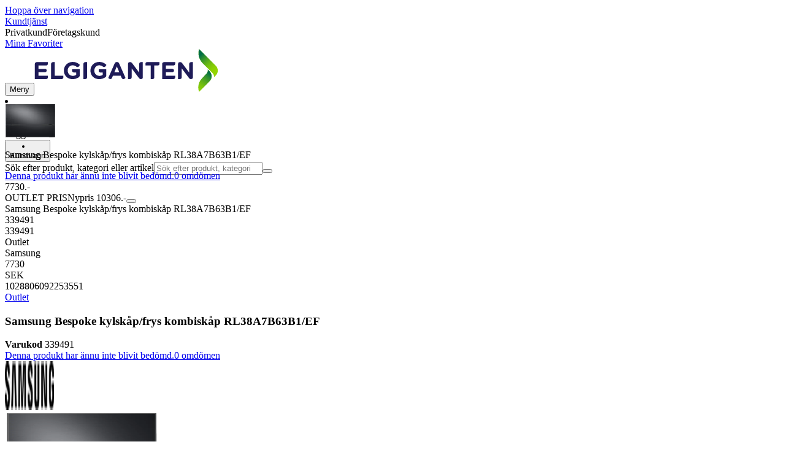

--- FILE ---
content_type: text/html; charset=utf-8
request_url: https://www.elgiganten.se/product/outlet/samsung-bespoke-kylskapfrys-kombiskap-rl38a7b63b1ef/339491
body_size: 82854
content:
<!DOCTYPE html><html lang="sv-SE" class="scroll-smooth regular_e78969cf-module__4gc9eW__variable headline_2755417b-module__iz533a__variable open_sans_ed2ca084-module__tG5LkW__variable"><head><meta charSet="utf-8"/><meta name="viewport" content="width=device-width, initial-scale=1"/><link rel="preload" href="/_next/static/media/ElkjopBodytext_Black-s.p.c14a810f.woff2" as="font" crossorigin="" type="font/woff2"/><link rel="preload" href="/_next/static/media/ElkjopBodytext_DemiBold-s.p.767754ae.woff2" as="font" crossorigin="" type="font/woff2"/><link rel="preload" href="/_next/static/media/ElkjopBodytext_Regular-s.p.020dd616.woff2" as="font" crossorigin="" type="font/woff2"/><link rel="preload" href="/_next/static/media/ElkjopHeadline_Regular-s.p.3e88abf2.woff2" as="font" crossorigin="" type="font/woff2"/><link rel="preload" href="/_next/static/media/cf514f5d0007dafa-s.p.417aa1a2.woff2" as="font" crossorigin="" type="font/woff2"/><link rel="preload" as="image" imageSrcSet="https://next-media.elkjop.com/image/dv_web_D180001002738107/339491/samsung-bespoke-kylskapfrys-kombiskap-rl38a7b63b1ef.jpg?w=640&amp;q=75 1x, https://next-media.elkjop.com/image/dv_web_D180001002738107/339491/samsung-bespoke-kylskapfrys-kombiskap-rl38a7b63b1ef.jpg?w=1200&amp;q=75 2x"/><link rel="preload" as="image" href="https://www.elgiganten.se/resource/crblob/6185644/42471ec22cfc2de22e8a6b8a745dd526/credit-warning-symbol-data.svg"/><link rel="stylesheet" href="/_next/static/chunks/e8a689b8cab6ec80.css?dpl=dpl_E8RqkYET4QLHbcxnUawSy4BPKD41" data-precedence="next"/><link rel="stylesheet" href="/_next/static/chunks/62e0eeb062eb4e97.css?dpl=dpl_E8RqkYET4QLHbcxnUawSy4BPKD41" data-precedence="next"/><link rel="stylesheet" href="/_next/static/chunks/4052db1061021558.css?dpl=dpl_E8RqkYET4QLHbcxnUawSy4BPKD41" data-precedence="next"/><link rel="stylesheet" href="/_next/static/chunks/3c5b5c06b9742e8f.css?dpl=dpl_E8RqkYET4QLHbcxnUawSy4BPKD41" data-precedence="next"/><link rel="stylesheet" href="/_next/static/chunks/7d6f63801b811fb4.css?dpl=dpl_E8RqkYET4QLHbcxnUawSy4BPKD41" data-precedence="next"/><link rel="stylesheet" href="/_next/static/chunks/bc35306380153468.css?dpl=dpl_E8RqkYET4QLHbcxnUawSy4BPKD41" data-precedence="next"/><link rel="stylesheet" href="/_next/static/chunks/51f38adbf0439937.css?dpl=dpl_E8RqkYET4QLHbcxnUawSy4BPKD41" data-precedence="next"/><link rel="stylesheet" href="/_next/static/chunks/52cb52d2a9be943b.css?dpl=dpl_E8RqkYET4QLHbcxnUawSy4BPKD41" data-precedence="next"/><link rel="preload" as="script" fetchPriority="low" href="/_next/static/chunks/e17c9d6227c179e2.js?dpl=dpl_E8RqkYET4QLHbcxnUawSy4BPKD41"/><script src="/_next/static/chunks/c158f412336bda29.js?dpl=dpl_E8RqkYET4QLHbcxnUawSy4BPKD41" async=""></script><script src="/_next/static/chunks/29384e0fde0e34ea.js?dpl=dpl_E8RqkYET4QLHbcxnUawSy4BPKD41" async=""></script><script src="/_next/static/chunks/turbopack-c2f93470c4e3f370.js?dpl=dpl_E8RqkYET4QLHbcxnUawSy4BPKD41" async=""></script><script src="/_next/static/chunks/fdc15557bcb784f0.js?dpl=dpl_E8RqkYET4QLHbcxnUawSy4BPKD41" async=""></script><script src="/_next/static/chunks/963c71eec1d89c3f.js?dpl=dpl_E8RqkYET4QLHbcxnUawSy4BPKD41" async=""></script><script src="/_next/static/chunks/0dc28932a0a8ad19.js?dpl=dpl_E8RqkYET4QLHbcxnUawSy4BPKD41" async=""></script><script src="/_next/static/chunks/973e61b466db769e.js?dpl=dpl_E8RqkYET4QLHbcxnUawSy4BPKD41" async=""></script><script src="/_next/static/chunks/82de9e1021bfbd27.js?dpl=dpl_E8RqkYET4QLHbcxnUawSy4BPKD41" async=""></script><script src="/_next/static/chunks/962b81d3cc3a0130.js?dpl=dpl_E8RqkYET4QLHbcxnUawSy4BPKD41" async=""></script><script src="/_next/static/chunks/95e321be670d8666.js?dpl=dpl_E8RqkYET4QLHbcxnUawSy4BPKD41" async=""></script><script src="/_next/static/chunks/f6c77c0671a30673.js?dpl=dpl_E8RqkYET4QLHbcxnUawSy4BPKD41" async=""></script><script src="/_next/static/chunks/42652c7df1baa5f6.js?dpl=dpl_E8RqkYET4QLHbcxnUawSy4BPKD41" async=""></script><script src="/_next/static/chunks/ee0dd78dd5383cb6.js?dpl=dpl_E8RqkYET4QLHbcxnUawSy4BPKD41" async=""></script><script src="/_next/static/chunks/cc67afe8b5182770.js?dpl=dpl_E8RqkYET4QLHbcxnUawSy4BPKD41" async=""></script><script src="/_next/static/chunks/4f6d1eb757d1e286.js?dpl=dpl_E8RqkYET4QLHbcxnUawSy4BPKD41" async=""></script><script src="/_next/static/chunks/76e8e15ffea7e07f.js?dpl=dpl_E8RqkYET4QLHbcxnUawSy4BPKD41" async=""></script><script src="/_next/static/chunks/df41b9d16956a888.js?dpl=dpl_E8RqkYET4QLHbcxnUawSy4BPKD41" async=""></script><script src="/_next/static/chunks/77bb8a097c0e774b.js?dpl=dpl_E8RqkYET4QLHbcxnUawSy4BPKD41" async=""></script><script src="/_next/static/chunks/dadfeb7a4bd24f1b.js?dpl=dpl_E8RqkYET4QLHbcxnUawSy4BPKD41" async=""></script><script src="/_next/static/chunks/2cae49bed6d3d756.js?dpl=dpl_E8RqkYET4QLHbcxnUawSy4BPKD41" async=""></script><script src="/_next/static/chunks/0d45563ae7f6bbb4.js?dpl=dpl_E8RqkYET4QLHbcxnUawSy4BPKD41" async=""></script><script src="/_next/static/chunks/730b01b2aabbd65b.js?dpl=dpl_E8RqkYET4QLHbcxnUawSy4BPKD41" async=""></script><script src="/_next/static/chunks/4c4e072fd9466edf.js?dpl=dpl_E8RqkYET4QLHbcxnUawSy4BPKD41" async=""></script><script src="/_next/static/chunks/985c766e6d1bf9fb.js?dpl=dpl_E8RqkYET4QLHbcxnUawSy4BPKD41" async=""></script><script src="/_next/static/chunks/1bac48e61002033b.js?dpl=dpl_E8RqkYET4QLHbcxnUawSy4BPKD41" async=""></script><script src="/_next/static/chunks/d5534d7febb3df58.js?dpl=dpl_E8RqkYET4QLHbcxnUawSy4BPKD41" async=""></script><script src="/_next/static/chunks/0a97286c0c8850f2.js?dpl=dpl_E8RqkYET4QLHbcxnUawSy4BPKD41" async=""></script><script src="/_next/static/chunks/992715f3af436ae1.js?dpl=dpl_E8RqkYET4QLHbcxnUawSy4BPKD41" async=""></script><script src="/_next/static/chunks/0a52a1b464d137e7.js?dpl=dpl_E8RqkYET4QLHbcxnUawSy4BPKD41" async=""></script><script src="/_next/static/chunks/329c6acc0b1be316.js?dpl=dpl_E8RqkYET4QLHbcxnUawSy4BPKD41" async=""></script><script src="/_next/static/chunks/d544c35ff371cb57.js?dpl=dpl_E8RqkYET4QLHbcxnUawSy4BPKD41" async=""></script><script src="/_next/static/chunks/7c15a027606d2c13.js?dpl=dpl_E8RqkYET4QLHbcxnUawSy4BPKD41" async=""></script><script src="/_next/static/chunks/f53389ba65aecc80.js?dpl=dpl_E8RqkYET4QLHbcxnUawSy4BPKD41" async=""></script><link rel="preload" href="https://policy.app.cookieinformation.com/uc.js" as="script"/><link rel="preload" href="https://sgtm.elgiganten.se/gtm.js?id=GTM-WNGPGKF" as="script"/><link rel="preload" href="https://www.google.com/recaptcha/enterprise.js?render=6LfGP04qAAAAABjhlAEASZ5jJMqRf32qWz0oOlSC" as="script"/><link rel="preload" href="//media.pointandplace.com/js/pointandplace.js" as="script"/><link rel="preload" href="https://api.feefo.com/feefo-widgets-data/loader/widgets/elgiganten-sweden" as="script"/><link rel="preload" href="https://api.videoly.co/1/quchbox/0/407/quch.js" as="script"/><meta name="next-size-adjust" content=""/><meta name="theme-color" content="#041752"/><link rel="icon" href="/favicon.ico"/><link rel="preload" href="https://policy.app.cookieinformation.com/uc.js" as="script"/><title>Samsung Bespoke kylskåp/frys kombiskåp RL38A7B63B1/EF - Elgiganten</title><meta name="description" content="Fristående Samsung Bespoke kylskåp/frys kombiskåp RL38A7B63B1/EF kombinerar en minimalistisk stil med speciella funktioner. Det har NoFrost-teknologi, Fast Freezing, Twin Cooling, OptimalFresh+-zon, en HumidityFresh+-zon och energieffektiv LED-belysning."/><meta name="robots" content="noindex, nofollow"/><meta property="og:title" content="Samsung Bespoke kylskåp/frys kombiskåp RL38A7B63B1/EF"/><meta property="og:description" content="Fristående Samsung Bespoke kylskåp/frys kombiskåp RL38A7B63B1/EF kombinerar en minimalistisk stil med speciella funktioner. Det har NoFrost-teknologi, Fast Freezing, Twin Cooling, OptimalFresh+-zon, en HumidityFresh+-zon och energieffektiv LED-belysning."/><meta property="og:url" content="https://www.elgiganten.se/product/outlet/samsung-bespoke-kylskapfrys-kombiskap-rl38a7b63b1ef/339491"/><meta property="og:image" content="https://next-media.elkjop.com/image/dv_web_D180001002738107/339491/samsung-bespoke-kylskapfrys-kombiskap-rl38a7b63b1ef.jpg"/><meta property="og:type" content="website"/><meta name="twitter:card" content="summary_large_image"/><meta name="twitter:title" content="Samsung Bespoke kylskåp/frys kombiskåp RL38A7B63B1/EF"/><meta name="twitter:description" content="Fristående Samsung Bespoke kylskåp/frys kombiskåp RL38A7B63B1/EF kombinerar en minimalistisk stil med speciella funktioner. Det har NoFrost-teknologi, Fast Freezing, Twin Cooling, OptimalFresh+-zon, en HumidityFresh+-zon och energieffektiv LED-belysning."/><meta name="twitter:image" content="https://next-media.elkjop.com/image/dv_web_D180001002738107/339491/samsung-bespoke-kylskapfrys-kombiskap-rl38a7b63b1ef.jpg"/><!--$--><!--/$--><script src="/_next/static/chunks/a6dad97d9634a72d.js?dpl=dpl_E8RqkYET4QLHbcxnUawSy4BPKD41" noModule=""></script></head><body class="flex min-h-screen flex-col overscroll-x-none bg-body-bg font-body xl:overscroll-none theme-b2c" data-cro-site="se"><div hidden=""><!--$--><!--/$--></div><!--$!--><template data-dgst="BAILOUT_TO_CLIENT_SIDE_RENDERING"></template><!--/$--><!--$--><!--/$--><script type="text/javascript" id="sw-reg">if (!navigator.serviceWorker?.controller && navigator.serviceWorker?.register) {
  navigator.serviceWorker.register('/sw.js').then(registration=>registration.update());
}</script><header class="relative z-20 border-line bg-(--header-bg) xl:border-b print:border-none"><a href="#main-content" class="-translate-y-full pointer-events-none fixed top-0 z-9999 flex h-fit w-full justify-center bg-brand p-2 font-bold font-regular text-base text-white opacity-0 transition-transform focus:pointer-events-auto focus:translate-y-0 focus:opacity-100 print:hidden">Hoppa över navigation</a><div class="border-line bg-white xl:border-b print:hidden"><div class="wrapper hidden h-10 items-center text-brand text-sm xl:flex header-wrapper-padding"><!--$--><a class="mr-2 inline-block hover:underline" title="Kundtjänst" href="/kundtjanst">Kundtjänst</a><!--/$--><div class="ml-3 flex flex-1"><!--$!--><template data-dgst="BAILOUT_TO_CLIENT_SIDE_RENDERING"></template><div class="animate-placeholder block rounded-4xl border border-stroke-grey bg-pale-grey p-1"><span class="px-3 hover:underline border border-transparent rounded-4xl text-black font-body bg-wcag-green text-white">Privatkund</span><span class="px-3 hover:underline border border-transparent rounded-4xl text-black">Företagskund</span></div><!--/$--></div><div class="flex gap-4"><!--$--><a class="flex flex-row-reverse items-center gap-2" data-event="event=favouriteProduct&amp;element_category=Navigation&amp;element_cta=Top+Navigation&amp;element_description=Logging+in" href="/login?return-path=%2Faccount%2Fproduct-favorites&amp;userOrigin=MYFAV"><span class="icon-mask block size-6 bg-accent-200" style="mask-image:url(/assets_spa/images/heart.svg);-webkit-mask-image:url(/assets_spa/images/heart.svg)"></span>Mina Favoriter</a><!--/$--></div></div></div><div class="header wrapper header-wrapper-padding relative grid items-center bg-(--header-bg) pb-1 md:pb-0"><button id="header-category-menu" data-testid="category-menu" aria-controls="category-menu-content" aria-haspopup="true" aria-expanded="false" class="sitenav my-4 flex h-full items-center text-dark-blue xl:px-4 print:hidden"><div title="Meny" class="headermenu | group mx-4 flex h-[21px] w-[21px] flex-col transition-all before:block before:h-[3px] before:w-[21px] before:rounded-sm before:bg-(--header-menu) before:transition-transform before:duration-200 after:block after:h-[3px] after:w-[21px] after:rounded-sm after:bg-(--header-menu) after:transition-transform after:duration-200 hover:scale-110 justify-evenly"><div class="h-[3px] w-[21px] rounded-sm bg-(--header-menu) transition-opacity duration-200"></div></div><div class="hidden font-bold font-regular text-(--header-text) text-2xl xl:block">Meny</div></button><a id="header-logo" class="h-auto" aria-label="Till Elgigantens startsida" data-event="event=navigationTracking&amp;element_category=Navigation&amp;element_cta=Top+Navigation&amp;element_description=Home" href="/"><img alt="Elgigantens privatkunder" loading="lazy" width="300" height="70" decoding="async" data-nimg="1" class="h-7 w-auto transition-transform hover:scale-[1.02] xl:h-12" style="color:transparent" src="/assets_spa/images/logo_b2c_header_se.svg?dpl=dpl_E8RqkYET4QLHbcxnUawSy4BPKD41"/></a><div id="header-actions" aria-live="polite" class="flex h-full items-center print:hidden"><!--$--><li class="group flex h-full cursor-pointer items-center justify-center gap-2 px-4 text-(--header-text) xl:flex-col"><div class="relative"><span class="icon-mask flex size-8 bg-(--header-icon) transition-transform group-hover:scale-110" style="mask-image:url(/assets_spa/images/navigation.svg);-webkit-mask-image:url(/assets_spa/images/navigation.svg)"></span></div><span class="hidden font-bold font-regular text-md lg:inline">Hitta butik</span></li><!--/$--><!--$!--><template data-dgst="BAILOUT_TO_CLIENT_SIDE_RENDERING"></template><li class="group flex h-full cursor-pointer items-center justify-center gap-2 px-4 text-(--header-text) xl:flex-col"><div class="relative"><span class="icon-mask flex size-8 bg-(--header-icon) transition-transform group-hover:scale-110" style="mask-image:url(/assets_spa/images/user.svg);-webkit-mask-image:url(/assets_spa/images/user.svg)"></span></div><span class="hidden font-bold font-regular text-md lg:inline">Logga in</span></li><!--/$--><!--$?--><template id="B:0"></template><li class="group flex h-full cursor-pointer items-center justify-center gap-2 px-4 text-(--header-text) xl:flex-col"><div class="relative"><span class="icon-mask flex size-8 bg-(--header-icon) transition-transform group-hover:scale-110" style="mask-image:url(/assets_spa/images/cart.svg);-webkit-mask-image:url(/assets_spa/images/cart.svg)"></span></div><span class="hidden font-bold font-regular text-md lg:inline">Kundvagn</span></li><!--/$--></div><!--$?--><template id="B:1"></template><!--/$--></div></header><!--$--><!--/$--><main id="main-content" class="min-h-screen"><section class="wrapper pdp overflow-x-clip"><section class="wrapper pdp overflow-x-clip"><!--$--><!--/$--><div class="fixed top-0 left-0 z-200 h-[60px] w-full bg-white transition-transform print:hidden -translate-y-full"><div class="mx-auto flex h-full max-w-360 justify-between overflow-visible px-4" data-component="ProductPageStickyHeaderContent"><div class="flex items-center gap-3"><img alt="Samsung Bespoke kylskåp/frys kombiskåp RL38A7B63B1/EF" loading="lazy" width="82" height="54" decoding="async" data-nimg="1" class="max-h-12 w-auto" style="color:transparent" srcSet="https://next-media.elkjop.com/image/dv_web_D180001002738107/339491/samsung-bespoke-kylskapfrys-kombiskap-rl38a7b63b1ef.jpg?w=96&amp;q=75 1x, https://next-media.elkjop.com/image/dv_web_D180001002738107/339491/samsung-bespoke-kylskapfrys-kombiskap-rl38a7b63b1ef.jpg?w=256&amp;q=75 2x" src="https://next-media.elkjop.com/image/dv_web_D180001002738107/339491/samsung-bespoke-kylskapfrys-kombiskap-rl38a7b63b1ef.jpg?w=256&amp;q=75"/><div class="flex flex-col"><p class="line-clamp-1 overflow-clip text-ellipsis font-regular">Samsung Bespoke kylskåp/frys kombiskåp RL38A7B63B1/EF</p><a href="#reviews"><span class="rating flex min-w-0 items-center gap-1 flex flex-wrap" style="--percent:0%"><span class="mask-stars inline-block aspect-5/1 h-4"><span class="sr-only"><span>Denna produkt har ännu inte blivit bedömd.</span></span></span><span class="overflow-hidden whitespace-nowrap text-discrete-600 before:content-[&#x27;(&#x27;] after:content-[&#x27;)&#x27;] text-sm">0<span class="hidden xl:inline-block"> <!-- -->omdömen</span></span><!--$!--><template data-dgst="BAILOUT_TO_CLIENT_SIDE_RENDERING"></template><span class="items-center"><span class="icon-mask block size-4 translate-y-px bg-black" style="mask-image:url(/assets_spa/images/info.svg);-webkit-mask-image:url(/assets_spa/images/info.svg)"></span></span><!--/$--></span></a></div></div><div class="hidden gap-4 md:flex"><div class="flex flex-col items-center justify-center"><div class="flex items-end gap-2"><!--$?--><template id="B:2"></template><!--/$--></div></div><!--$--><!--/$--></div></div></div><div class="hidden"><div id="videoly-product-title">Samsung Bespoke kylskåp/frys kombiskåp RL38A7B63B1/EF</div><div id="videoly-product-id">339491</div><div id="videoly-product-sku">339491</div><div id="videoly-category-tree">Outlet</div><div id="videoly-product-brand">Samsung</div><div id="videoly-product-price">7730</div><div id="videoly-product-currency">SEK</div><div class="videoly-product-gtin">1028806092253551</div></div><script type="application/ld+json">{"@context":"https://schema.org","@type":"Product","@id":"https://www.elgiganten.se/product/outlet/samsung-bespoke-kylskapfrys-kombiskap-rl38a7b63b1ef/339491","name":"Samsung Bespoke kylskåp/frys kombiskåp RL38A7B63B1/EF","image":"https://next-media.elkjop.com/image/dv_web_D180001002738107/339491/samsung-bespoke-kylskapfrys-kombiskap-rl38a7b63b1ef.jpg","description":"Fristående Samsung Bespoke kylskåp/frys kombiskåp RL38A7B63B1/EF kombinerar en minimalistisk stil med speciella funktioner. Det har NoFrost-teknologi, Fast Freezing, Twin Cooling, OptimalFresh+-zon, en HumidityFresh+-zon och energieffektiv LED-belysning.","url":"https://www.elgiganten.se/product/outlet/samsung-bespoke-kylskapfrys-kombiskap-rl38a7b63b1ef/339491","gtin":"1028806092253551","mpn":"RL38A7B63B1/EF","itemCondition":"https://schema.org/UsedCondition","sku":"339491","brand":{"@type":"Brand","name":"Samsung","url":"https://www.elgiganten.se/brand/samsung"},"hasEnergyConsumptionDetails":{"@type":"EnergyConsumptionDetails","hasEnergyEfficiencyCategory":"https://schema.org/EUEnergyEfficiencyCategoryC","energyEfficiencyScaleMin":"https://schema.org/EUEnergyEfficiencyCategoryG","energyEfficiencyScaleMax":"https://schema.org/EUEnergyEfficiencyCategoryA"},"hasCertification":{"@type":"Certification","name":"EcoVadis","issuedBy":{"@type":"Organization","name":"EcoVadis","url":"https://ecovadis.com"},"certificationRating":{"@type":"Rating","ratingValue":"Silver","ratingExplanation":"EcoVadis Medal"}},"offers":[{"@type":"Offer","name":"Standard Price","price":"7730","priceCurrency":"SEK","availability":"https://schema.org/SoldOut","itemCondition":"https://schema.org/UsedCondition","url":"https://www.elgiganten.se/product/outlet/samsung-bespoke-kylskapfrys-kombiskap-rl38a7b63b1ef/339491","eligibleCustomerType":{"@type":"BusinessEntityType","@id":"https://schema.org/Public"},"priceSpecification":[{"@type":"UnitPriceSpecification","price":"6184","priceCurrency":"SEK","valueAddedTaxIncluded":false}],"hasMerchantReturnPolicy":[{"@type":"MerchantReturnPolicy","returnPolicyCategory":"https://schema.org/MerchantReturnFiniteReturnWindow","merchantReturnDays":30,"returnFees":"https://schema.org/FreeReturn","returnMethod":"https://schema.org/ReturnByMail","applicableCountry":"SE","name":"30-dagars öppet köp","description":"30 dagars öppet köp med oöppnad förpackning. Öppnad men oanvänd förpackning kan returneras inom 14 dagar om produkttypen tillåter det."},{"@type":"MerchantReturnPolicy","returnPolicyCategory":"https://schema.org/MerchantReturnFiniteReturnWindow","merchantReturnDays":50,"returnFees":"https://schema.org/FreeReturn","returnMethod":"https://schema.org/ReturnByMail","applicableCountry":"SE","name":"50-dagars öppet köp (klubbmedlem)","description":"50 dagars öppet köp med obruten förpackning. Öppnad men oanvänd förpackning kan returneras inom 14 dagar om produkttypen tillåter det.","validForMemberTier":{"@type":"MemberProgramTier","@id":"https://www.elgiganten.se/kundklubb"}}]},{"@type":"Offer","name":"Business Price (Excl. VAT)","price":"6184","priceCurrency":"SEK","availability":"https://schema.org/SoldOut","itemCondition":"https://schema.org/UsedCondition","url":"https://www.elgiganten.se/product/outlet/samsung-bespoke-kylskapfrys-kombiskap-rl38a7b63b1ef/339491","eligibleCustomerType":{"@type":"BusinessEntityType","@id":"https://schema.org/Business"},"priceSpecification":{"@type":"UnitPriceSpecification","price":"6184","priceCurrency":"SEK","valueAddedTaxIncluded":false,"name":"Business price (excl. VAT)"},"hasMerchantReturnPolicy":[{"@type":"MerchantReturnPolicy","returnPolicyCategory":"https://schema.org/MerchantReturnFiniteReturnWindow","merchantReturnDays":30,"returnFees":"https://schema.org/FreeReturn","returnMethod":"https://schema.org/ReturnByMail","applicableCountry":"SE","name":"30-dagars öppet köp","description":"30 dagars öppet köp med oöppnad förpackning. Öppnad men oanvänd förpackning kan returneras inom 14 dagar om produkttypen tillåter det."},{"@type":"MerchantReturnPolicy","returnPolicyCategory":"https://schema.org/MerchantReturnFiniteReturnWindow","merchantReturnDays":50,"returnFees":"https://schema.org/FreeReturn","returnMethod":"https://schema.org/ReturnByMail","applicableCountry":"SE","name":"50-dagars öppet köp (klubbmedlem)","description":"50 dagars öppet köp med obruten förpackning. Öppnad men oanvänd förpackning kan returneras inom 14 dagar om produkttypen tillåter det.","validForMemberTier":{"@type":"MemberProgramTier","@id":"https://www.elgiganten.se/kundklubb"}}]}]}</script><div class="bg-white px-4 py-8 xl:px-20"><div class="relative auto-rows-max md:grid md:grid-cols-2 md:gap-3 lg:flex lg:gap-6"><div class="slider flex h-fit min-w-0 flex-col lg:sticky lg:top-[60px]"><div class="flex flex-col gap-4"><div class="scrollbar-hide relative overflow-hidden overflow-x-auto scroll-smooth print:hidden" data-cro="breadcrumbs"><div class="flex gap-7 text-brand text-xs"><a class="carret relative whitespace-nowrap active:underline link font-body font-bold" href="/outlet">Outlet</a></div><script type="application/ld+json">{"@context":"https://schema.org","@type":"BreadcrumbList","itemListElement":[{"@type":"ListItem","position":1,"name":"Outlet","item":"https://www.elgiganten.se/outlet"}]}</script></div><!--$--><!--/$--><div class="ProductPageHeader bg-white"><div class="flex flex-col gap-2 pb-6"><h1 class="text-balance break-words font-bold font-regular overflow-clip text-ellipsis text-xl xl:text-4xl">Samsung Bespoke kylskåp/frys kombiskåp RL38A7B63B1/EF</h1><div class="flex w-full flex-wrap items-end justify-between gap-2 md:items-center"><div class="flex flex-col gap-1 text-sm md:flex-row md:items-center md:gap-4"><div><strong class="font-body font-bold">Varukod</strong> <!-- -->339491</div><a href="#reviews"><span class="rating flex min-w-0 items-center gap-1 flex flex-wrap" style="--percent:0%"><span class="mask-stars inline-block aspect-5/1 h-4"><span class="sr-only"><span>Denna produkt har ännu inte blivit bedömd.</span></span></span><span class="overflow-hidden whitespace-nowrap text-discrete-600 before:content-[&#x27;(&#x27;] after:content-[&#x27;)&#x27;] text-sm">0<span class="hidden xl:inline-block"> <!-- -->omdömen</span></span><!--$!--><template data-dgst="BAILOUT_TO_CLIENT_SIDE_RENDERING"></template><span class="items-center"><span class="icon-mask block size-4 translate-y-px bg-black" style="mask-image:url(/assets_spa/images/info.svg);-webkit-mask-image:url(/assets_spa/images/info.svg)"></span></span><!--/$--></span></a></div></div></div></div></div><div class="product-image-container flex flex-row items-center gap-7 print:hidden"><a href="/brand/samsung"><img alt="Samsung" data-component="ProductLinkLogoImage" loading="lazy" width="80" height="80" decoding="async" data-nimg="1" class="size-14 object-contain md:size-20" style="color:transparent" srcSet="https://next-media.elkjop.com/image/DV_PNG_NOCLIP_D1800012570403/Brand/samsung.png?w=96&amp;q=75 1x, https://next-media.elkjop.com/image/DV_PNG_NOCLIP_D1800012570403/Brand/samsung.png?w=256&amp;q=75 2x" src="https://next-media.elkjop.com/image/DV_PNG_NOCLIP_D1800012570403/Brand/samsung.png?w=256&amp;q=75"/></a><div class="z-99 empty:invisible empty:absolute"></div><div class="mr-0 ml-auto empty:invisible empty:absolute"></div></div><img alt="" loading="lazy" width="248" height="248" decoding="async" data-nimg="1" class="hidden print:block print:aspect-square print:h-62 print:w-62 print:object-contain" style="color:transparent" srcSet="https://next-media.elkjop.com/image/dv_web_D180001002738107/339491/samsung-bespoke-kylskapfrys-kombiskap-rl38a7b63b1ef.jpg?w=256&amp;q=75 1x, https://next-media.elkjop.com/image/dv_web_D180001002738107/339491/samsung-bespoke-kylskapfrys-kombiskap-rl38a7b63b1ef.jpg?w=640&amp;q=75 2x" src="https://next-media.elkjop.com/image/dv_web_D180001002738107/339491/samsung-bespoke-kylskapfrys-kombiskap-rl38a7b63b1ef.jpg?w=640&amp;q=75"/><div data-component="MediaContainer" data-widget-api-video="false" class="flex lg:grid lg:grid-cols-[116px_1fr] print:hidden relative w-full"><div class="mt-4 hidden lg:flex" data-component="Assets"><div class="swiper-vertical scrollbar-hide relative max-w-full"><ul class="swiper-items relative snap-x snap-mandatory scroll-smooth md:scrollbar-hide snap-x scroll-smooth auto-cols-[100%] overflow-y-scroll overflow-x-hidden mt-8 mb-2 flex flex-col gap-4 h-full max-h-120"><li data-asset-index="0" style="animation-delay:0ms" class="animate-appear border-2 border-solid hover:border-accent border-accent shadow-highlighted"><button type="button" class="flex h-20 w-20 cursor-pointer items-center p-2"><img alt="" loading="lazy" width="60" height="60" decoding="async" data-nimg="1" class="mx-auto aspect-square max-h-full object-contain" style="color:transparent" srcSet="https://next-media.elkjop.com/image/dv_web_D180001002738107/339491/samsung-bespoke-kylskapfrys-kombiskap-rl38a7b63b1ef.jpg?w=64&amp;q=75 1x, https://next-media.elkjop.com/image/dv_web_D180001002738107/339491/samsung-bespoke-kylskapfrys-kombiskap-rl38a7b63b1ef.jpg?w=128&amp;q=75 2x" src="/image/dv_web_D180001002738107/339491/samsung-bespoke-kylskapfrys-kombiskap-rl38a7b63b1ef.jpg"/></button></li></ul><div class="absolute top-0 left-0 h-8 w-full"><button type="button" title="Previous" class="prevBtn hide-with-overlay relative h-full w-full transition-opacity after:m-auto after:block after:h-0 after:w-0 after:border-b-[12px] after:border-b-accent after:border-l-[12px] after:border-l-transparent after:border-r-[12px] after:border-r-transparent"></button></div><div class="relative h-8 w-full"><button type="button" title="Next" class="nextBtn hide-with-overlay relative h-full w-full transition-opacity after:m-auto after:block after:h-0 after:w-0 after:border-t-[12px] after:border-t-accent after:border-l-[12px] after:border-l-transparent after:border-r-[12px] after:border-r-transparent"></button></div></div></div><div class="relative flex min-w-0 max-w-full items-center"><img alt="" loading="lazy" width="90" height="90" decoding="async" data-nimg="1" class="absolute top-2 left-0 z-1 w-auto object-contain size-[90px] max-w-[120px] absolute top-0 left-0 z-10" style="color:transparent" src="https://next-media.elkjop.com/content/SE/outlet/outlet.svg"/><div class="w-full max-w-full"><div class="swiper-pdp scrollbar-hide relative max-w-full show-pages overflow-hidden md:h-full"><ul class="swiper-items relative snap-x snap-mandatory scroll-smooth md:scrollbar-hide snap-x scroll-smooth auto-cols-[100%] grid grid-flow-col overflow-x-scroll md:h-full scrollbar-hide grid snap-x auto-cols-[100%] grid-flow-col overflow-x-scroll scroll-smooth"><li class="flex snap-start items-center justify-center pb-10"><button type="button" class="flex cursor-zoom-in items-center justify-center"><img alt="" loading="eager" width="580" height="580" decoding="async" data-nimg="1" class="aspect-square" style="color:transparent;object-fit:contain" srcSet="https://next-media.elkjop.com/image/dv_web_D180001002738107/339491/samsung-bespoke-kylskapfrys-kombiskap-rl38a7b63b1ef.jpg?w=640&amp;q=75 1x, https://next-media.elkjop.com/image/dv_web_D180001002738107/339491/samsung-bespoke-kylskapfrys-kombiskap-rl38a7b63b1ef.jpg?w=1200&amp;q=75 2x" src="/image/dv_web_D180001002738107/339491/samsung-bespoke-kylskapfrys-kombiskap-rl38a7b63b1ef.jpg"/></button></li></ul><div class="pages -translate-x-1/2 absolute bottom-0 left-1/2 z-1 flex justify-center"><div class="m-2 flex items-center gap-2 rounded-full bg-white/60 px-2 py-0 shadow-lg backdrop-blur-sm"><div class="page-dots flex"></div><div class="play-pause-container"></div></div></div></div></div></div><button type="button" aria-label="toggle fullscreen" class="absolute right-6 bottom-0 size-10 fill-accent transition-opacity opacity-100"><svg role="img" aria-label="Toggle fullscreen" viewBox="0 0 24 24" height="100%" width="100%" preserveAspectRatio="xMidYMid meet" focusable="false"><path d="M14.54 2c-1.99 0-3.86.78-5.27 2.18a7.441 7.441 0 00-.82 9.58c.16.22.47.28.7.12.23-.16.28-.47.12-.7a6.44 6.44 0 01.71-8.29A6.407 6.407 0 0114.54 3c1.73 0 3.35.67 4.57 1.89S21 7.73 21 9.46s-.67 3.35-1.89 4.57a6.44 6.44 0 01-8.28.72.489.489 0 00-.64.06l-5.99 6c-.26.26-.73.26-.99 0-.14-.15-.21-.32-.21-.51s.07-.36.21-.5l4.52-4.52c.2-.2.2-.51 0-.71s-.51-.2-.71 0L2.5 19.1A1.702 1.702 0 003.7 22c.44 0 .87-.17 1.2-.5l5.71-5.71a7.436 7.436 0 009.21-1.06c1.4-1.41 2.18-3.28 2.18-5.27s-.78-3.86-2.18-5.27A7.43 7.43 0 0014.54 2z"></path><path d="M14.5 5.5c-.28 0-.5.22-.5.5v3h-3c-.28 0-.5.22-.5.5s.22.5.5.5h3v3c0 .28.22.5.5.5s.5-.22.5-.5v-3h3c.28 0 .5-.22.5-.5S18.28 9 18 9h-3V6c0-.28-.22-.5-.5-.5z"></path></svg></button></div><div class="my-8 md:hidden"><div data-cro="short-text" class="text-sm/[21px] text-text-color lg:text-base/[24px]"><h2 class="mb-4 font-bold font-regular text-2xl text-text-color">Kort om produkten</h2>Fristående Samsung Bespoke kylskåp/frys kombiskåp RL38A7B63B1/EF kombinerar en minimalistisk stil med speciella funktioner. Det har NoFrost-teknologi, Fast Freezing, Twin Cooling, OptimalFresh+-zon, en HumidityFresh+-zon och energieffektiv LED-belysning.<a class="link inverted-link mt-4 block font-body font-bold text-text-color print:hidden" href="#description">Läs mer om produkten</a><div class="mt-6 flex flex-col gap-2"><div class="flex gap-4"><img alt="Silver" loading="lazy" width="60" height="60" decoding="async" data-nimg="1" class="object-contain" style="color:transparent" srcSet="https://next-media.elkjop.com/image/DV_PNG_NOCLIP_D1800010021100049/Brand/samsung.png?w=64&amp;q=75 1x, https://next-media.elkjop.com/image/DV_PNG_NOCLIP_D1800010021100049/Brand/samsung.png?w=128&amp;q=75 2x" src="https://next-media.elkjop.com/image/DV_PNG_NOCLIP_D1800010021100049/Brand/samsung.png?w=128&amp;q=75"/><img alt="Samsung" loading="lazy" width="60" height="60" decoding="async" data-nimg="1" class="object-contain" style="color:transparent" srcSet="https://next-media.elkjop.com/image/DV_PNG_NOCLIP_D1800012570403/Brand/samsung.png?w=64&amp;q=75 1x, https://next-media.elkjop.com/image/DV_PNG_NOCLIP_D1800012570403/Brand/samsung.png?w=128&amp;q=75 2x" src="https://next-media.elkjop.com/image/DV_PNG_NOCLIP_D1800012570403/Brand/samsung.png?w=128&amp;q=75"/></div><span>Leverantörens EcoVadis score</span><!--$--><a class="font-body font-bold underline print:hidden" href="/hallbarhet/ecovadis">Läs mer om EcoVadis</a><!--/$--></div></div></div><div class="hidden pt-10 md:flex"><div class="flex flex-col gap-8"><div class="mt-8 grid grid-cols-2 gap-8"><div data-cro="short-text" class="text-sm/[21px] text-text-color lg:text-base/[24px]"><h2 class="mb-4 font-bold font-regular text-2xl text-text-color">Kort om produkten</h2>Fristående Samsung Bespoke kylskåp/frys kombiskåp RL38A7B63B1/EF kombinerar en minimalistisk stil med speciella funktioner. Det har NoFrost-teknologi, Fast Freezing, Twin Cooling, OptimalFresh+-zon, en HumidityFresh+-zon och energieffektiv LED-belysning.<a class="link inverted-link mt-4 block font-body font-bold text-text-color print:hidden" href="#description">Läs mer om produkten</a><div class="mt-6 flex flex-col gap-2"><div class="flex gap-4"><img alt="Silver" loading="lazy" width="60" height="60" decoding="async" data-nimg="1" class="object-contain" style="color:transparent" srcSet="https://next-media.elkjop.com/image/DV_PNG_NOCLIP_D1800010021100049/Brand/samsung.png?w=64&amp;q=75 1x, https://next-media.elkjop.com/image/DV_PNG_NOCLIP_D1800010021100049/Brand/samsung.png?w=128&amp;q=75 2x" src="https://next-media.elkjop.com/image/DV_PNG_NOCLIP_D1800010021100049/Brand/samsung.png?w=128&amp;q=75"/><img alt="Samsung" loading="lazy" width="60" height="60" decoding="async" data-nimg="1" class="object-contain" style="color:transparent" srcSet="https://next-media.elkjop.com/image/DV_PNG_NOCLIP_D1800012570403/Brand/samsung.png?w=64&amp;q=75 1x, https://next-media.elkjop.com/image/DV_PNG_NOCLIP_D1800012570403/Brand/samsung.png?w=128&amp;q=75 2x" src="https://next-media.elkjop.com/image/DV_PNG_NOCLIP_D1800012570403/Brand/samsung.png?w=128&amp;q=75"/></div><span>Leverantörens EcoVadis score</span><!--$--><a class="font-body font-bold underline print:hidden" href="/hallbarhet/ecovadis">Läs mer om EcoVadis</a><!--/$--></div></div><div data-cro="key-spec" class="text-sm/[21px] text-text-color lg:text-base/[24px]"><h2 class="mb-4 font-bold font-regular text-2xl">Teknisk specifikation</h2><ul><li class="mb-3 border-line border-b pb-3">Höjd: 203 cm</li><li class="mb-3 border-line border-b pb-3">Bredd: 59,5 cm</li><li class="mb-3 border-line border-b pb-3">Nettovolym: 273/114 l</li></ul><a class="link inverted-link mt-4 block font-body font-bold print:hidden" href="#specifications">Se alla specifikationer</a></div></div></div></div></div><div class="z-1 flex h-fit shrink-0 grow basis-100 flex-col lg:sticky lg:top-15"><div class="flex flex-col gap-4 bg-light-grey" data-cro="pdp-buy-box" data-testid="pdp-buy-box"><div class="flex flex-col gap-6 p-5 xl:p-8"><div class="flex flex-col gap-1"><div class="flex flex-col" data-cro="pdp-main-price-box"><div class="flex flex-wrap items-center gap-2 gap-x-2 md:gap-x-3"><div class="row-span-2 grid grid-cols-subgrid grid-rows-subgrid items-end gap-1" data-primary-price="7730"><span class="-mt-[6px] font-headline text-[3.5rem] leading-[3.5rem] justify-self-start"><span class="-mt-[6px] font-headline text-[3.5rem] leading-[3.5rem] inc-vat">7730.-</span><span class="-mt-[6px] font-headline text-[3.5rem] leading-[3.5rem] ex-vat">6184.-</span></span><div class="ex-vat ex-vat-text text-nowrap font-body font-bold text-gray-600">exkl. moms</div></div><div class="flex flex-col items-start"><span class="whitespace-nowrap bg-club-price p-1 pb-[1px] font-bold font-regular uppercase leading-5 text-[1.125rem] leading-5 tracking-wide">OUTLET PRIS</span><span class="flex flex-shrink items-center px-1 font-regular text-base" data-secondary-price="10306"><span class="inc-vat">Nypris 10306.-</span><span class="ex-vat">Nypris 8245.-</span><span class="ml-1 inline-flex"><span class="group/item relative leading-0"><button type="button" aria-label="info" aria-describedby="_R_ah2mcpj9bsnpfi6bqalaivb_" class="relative z-99 inline-block w-4 before:absolute before:block before:h-8 before:w-8 before:-translate-x-2 before:-translate-y-2"><span class="icon-mask block size-4" style="mask-image:url(/assets_spa/images/info.svg);-webkit-mask-image:url(/assets_spa/images/info.svg)"></span></button></span></span></span></div></div></div><div class="flex flex-col gap-6"><div class="flex flex-col gap-4 pt-4"><strong class="font-bold font-regular text-lg">Fint skick - inga skador</strong><p class="text-sm leading-relaxed">Produkten kan vara ett återköp eller tidigare visningsexemplar. Den har kontrollerats och alla våra kundfördelar gäller på samma sätt som om det vore en ny produkt.</p></div><div class="flex flex-col gap-4"><div class="font-body font-bold text-sm"><span>Ny produkt</span> <a class="inverted-link" href="/product/vitvaror/kyl-frys/kyl-frys-kombiskap/samsung-bespoke-kylskapfrys-kombiskap-rl38a7b63b1ef/305194"><span class="inc-vat">10306.-</span><span class="ex-vat">8245.-</span></a></div></div></div><div data-cro="buy-box-energy-label" style="--bg-color:#BCD91520" class="flex items-center justify-center rounded-sm bg-(--bg-color) p-2"><div class="flex flex-1 flex-col justify-center py-3 pl-4"><span class="text-left font-regular text-lg">Energiklass</span><a class="inverted-link text-left text-xs leading-none" href="#specifications">Produktinformationsblad</a></div><button type="button" aria-label="Energiklass" title="Energiklass"><img alt="Energy rating: c" loading="lazy" width="90" height="57" decoding="async" data-nimg="1" class="w-auto max-w-auto cursor-pointer object-contain h-14 max-h-14" style="color:transparent" src="/content/icon/energyscales/ag-c.svg?dpl=dpl_E8RqkYET4QLHbcxnUawSy4BPKD41"/></button></div><!--$!--><template data-dgst="BAILOUT_TO_CLIENT_SIDE_RENDERING"></template><!--/$--></div><!--$--><!--/$--><!--$--><!--/$--><!--$!--><template data-dgst="BAILOUT_TO_CLIENT_SIDE_RENDERING"></template><!--/$--></div><!--$?--><template id="B:3"></template><div class="flex flex-col gap-6 p-5 xl:p-8"><div class="rounded bg-skeleton h-16"></div><div class="rounded bg-skeleton h-8"></div><div class="rounded bg-skeleton h-36"></div></div><!--/$--></div><!--$--><div data-cro="pdp-cms-discontinued"><!--$--><!--/$--></div><!--/$--><div class="mt-5"><div class="w-full rounded-sm border-2 border-gray-100 bg-off-white p-8 pt-6 text-sm shadow-md"><p class="text-center font-bold font-regular mb-4 text-2xl">Köp nu, betala sen</p><div><div class="flex w-full items-center justify-center gap-3"><img alt="" loading="lazy" width="64" height="64" decoding="async" data-nimg="1" class="h-fit pb-1" style="color:transparent" src="https://www.elgiganten.se/resource/crblob/6105684/62610fe58003a9b62fddfd23de403093/avida-border-svg-data.svg"/><span class="flex items-center justify-center pr-1 font-bold font-regular text-2xl">683.-/mån i 12 mån</span></div></div><p class="mt-4">Betala senare eller dela upp köpet på flera betalningar. Handla idag och välj det alternativ som passar dig bäst!</p><div class="my-6 w-full border-gray-300 border-b-1"></div><div><div class="flex justify-between py-1 "><p>Ränta</p><p>0.00%</p></div><div class="flex justify-between py-1 "><p>Administrationsavgift</p><p>39.-</p></div><div class="flex justify-between py-1 "><p>Uppläggningsavgift</p><p>395.-</p></div><div class="flex justify-between py-1 "><p>Effektiv ränta</p><p>22.99%</p></div><div class="flex justify-between py-1 font-bold"><div class="flex flex-wrap"><p class="pr-1">Totalt belopp att återbetala</p></div><p>8 593.-</p></div></div><!--$!--><template data-dgst="BAILOUT_TO_CLIENT_SIDE_RENDERING"></template><!--/$--><div class="my-6 w-full border-gray-300 border-b-1"></div><div class="fin-legal flex flex-col gap-4"><div class=""><div class=""><h3 class=""><strong class="">Representativt exempel</strong></h3><p class="">Vid köp på 10 000 kr, antal bet. 12, uppl.avg. 395 kr, adm.avg. 39 kr/mån, ränta 0 %, effektiv ränta 17,33 %, mån.belopp 872 kr, tot. att bet. 10 863 kr. Om kampanjvillkoren inte följs utgår rörlig ränta (f.n. 20,95 %) och adm.avg. 39 kr/mån. Kreditgivare Avida.</p></div></div><div class=""><div class=""><img class="aspect-square mr-4" src="https://www.elgiganten.se/resource/crblob/6185644/42471ec22cfc2de22e8a6b8a745dd526/credit-warning-symbol-data.svg" alt="Credit warning symbol" height="100" width="68" align="left"/><h3 class=""><strong class="">Att låna kostar pengar!</strong></h3><p class="">Om du inte kan betala tillbaka skulden i tid riskerar du en
            betalningsanmärkning. Det kan leda till svårigheter att få hyra bostad,
            teckna abonnemang och få nya lån. För stöd, vänd dig till budget- och
            skuldrådgivningen i din kommun. Kontaktuppgifter finns på <a target="_blank" rel="noreferrer" class="inverted-link" href="https://www.konsumentverket.se/">konsumentverket.se</a></p></div></div></div></div></div></div><div class="mt-8 flex flex-col gap-8 md:hidden"><div data-cro="key-spec" class="text-sm/[21px] text-text-color lg:text-base/[24px]"><h2 class="mb-4 font-bold font-regular text-2xl">Teknisk specifikation</h2><ul><li class="mb-3 border-line border-b pb-3">Höjd: 203 cm</li><li class="mb-3 border-line border-b pb-3">Bredd: 59,5 cm</li><li class="mb-3 border-line border-b pb-3">Nettovolym: 273/114 l</li></ul><a class="link inverted-link mt-4 block font-body font-bold print:hidden" href="#specifications">Se alla specifikationer</a></div></div></div></div><!--$--><!--/$--><div class="border-line border-y bg-white" style="--sticky-product-header-height:60px"><div id="description" class="has-[.childofparentaccordion:empty]:hidden grid scroll-mt-[calc(10px+var(--sticky-product-header-height,0px))] grid-rows-[0fr] border-t border-t-line transition-all ease-in-out first:border-t-0"><h2><button id="_R_19j9bsnpfi6bqalaivb_-description-control" type="button" aria-expanded="true" aria-controls="_R_19j9bsnpfi6bqalaivb_-description" class="flex w-full items-center justify-between px-6 py-4 text-left font-bold font-regular text-xl md:py-8 md:text-2xl xl:px-20">Produktbeskrivning<span class="accordion-icon"><span class="icon-mask block size-3 transform transition-transform md:size-4 -rotate-180" style="mask-image:url(/assets_spa/images/arrow-down.svg);-webkit-mask-image:url(/assets_spa/images/arrow-down.svg)"></span></span></button></h2><section id="_R_19j9bsnpfi6bqalaivb_-description" aria-labelledby="_R_19j9bsnpfi6bqalaivb_-description-control" class="duraton-500 grid grid-rows-[0fr] transition-all grid-rows-[1fr]" aria-hidden="false"><div class="overflow-hidden"><div class="childofparentaccordion pb-4 md:pb-8"><section data-cro="pdp-cms-description" class="module-container pb-(--spacing-y) bg-white print:hidden"></section><section class="module-container mb-8 flex flex-col gap-4 bg-white px-6 [--min-width:85%] xl:gap-8 xl:px-20 print:hidden md:[--min-width:320px] xl:[--min-width:25%]"></section><div class="bg-white" data-cro="pdp-description"><div class="p-6 xl:p-20 py-0 xl:py-0 richtext text-sm/[25px] text-text-color lg:text-base/[30px]">Fristående Samsung Bespoke kylskåp/frys kombiskåp RL38A7B63B1/EF kombinerar en minimalistisk stil med speciella funktioner, för att skapa rätt temperatur och fuktighetsnivå för förvaring av din mat. Det har ett 273 liter stort kylskåp, en 114 liter stor frys, NoFrost-teknologi, snabbfrysfunktion, en OptimalFresh+-zon, en HumidityFresh+-zon och energieffektiv LED-belysning.<br><br><strong>Kylskåp </strong><br>Med ett utrymme på 273 liter, 5 glashyllor och 2 specialdesignade lådor kan du förvara alla dina färskvaror i kylskåpet.<br><br><strong>Frys </strong><br>Frysen har ett utrymme på 114 liter och 3 hyllor, så att du har plats att förvara både grönsaker och glass.<br><br><strong>NoFrost </strong><br>NoFrost-funktionen förhindrar frost- och isbildning på frysvaror och på frysens insida. Det gör att du slipper frosta av frysen, och därmed sparar både tid och energi.<br><br><strong>Snabbfrysfunktion </strong><br>Använd denna funktion när du ska lasta in nya varor i frysen. Funktionen hjälper apparaten att frysa den färska maten snabbare för att bibehålla dess goda smak. Funktionen stängs av automatiskt efter 24 timmar.<br><br><strong>Twin Cooling</strong><br>Tack vare detta system kyls kylskåpet och frysen separat, så att temperaturen är optimal i båda för att hålla maten färsk så länge som möjligt. Och dess odörer kommer inte beblandas.<br><br><strong>HumidityFresh+</strong><br>Detta kombiskåp har en praktisk HumidityFresh+-zon med justerbar fuktighet. Det är optimalt när du vill bibehålla frukt och grönsakers smak och arom.<br><br><strong>OptimalFresh+</strong><br>Förvara kött och fisk i OptimalFresh+-utrymmet med justerbar temperatur.<br><br><strong>LED-belysning</strong><br>Apparaten är utrustad med energieffektiv LED-belysning, så att du enkelt kan hitta det du letar efter.<br><br><strong>Ihopparning</strong><br>Bespoke-enheter kan paras ihop för att matcha hushållet behov. Välj den rätta kombinationen av kylskåp och frys oavsett om du behöver en rymlig enhet för ett större hushåll eller vill hitta enutrymmessparande lösning.<br><br><strong>Temperaturkontroll </strong><br>Tack vare den praktiska skärmen placerad på apparatens insida kan du justera temperaturen med ett enkelt tryck.</div></div></div></div></section></div><div id="documents" class="has-[.childofparentaccordion:empty]:hidden grid scroll-mt-[calc(10px+var(--sticky-product-header-height,0px))] grid-rows-[0fr] border-t border-t-line transition-all ease-in-out first:border-t-0 print:hidden"><h2><button id="_R_19j9bsnpfi6bqalaivb_-documents-control" type="button" aria-expanded="false" aria-controls="_R_19j9bsnpfi6bqalaivb_-documents" class="flex w-full items-center justify-between px-6 py-4 text-left font-bold font-regular text-xl md:py-8 md:text-2xl xl:px-20">Manualer, Nedladdningar, Reklamation &amp; Support<span class="accordion-icon"><span class="icon-mask block size-3 transform transition-transform md:size-4" style="mask-image:url(/assets_spa/images/arrow-down.svg);-webkit-mask-image:url(/assets_spa/images/arrow-down.svg)"></span></span></button></h2><section id="_R_19j9bsnpfi6bqalaivb_-documents" aria-labelledby="_R_19j9bsnpfi6bqalaivb_-documents-control" class="duraton-500 grid grid-rows-[0fr] transition-all" aria-hidden="true"><div class="overflow-hidden invisible"><div class="childofparentaccordion pb-4 md:pb-8"></div></div></section></div><div id="specifications" class="has-[.childofparentaccordion:empty]:hidden grid scroll-mt-[calc(10px+var(--sticky-product-header-height,0px))] grid-rows-[0fr] border-t border-t-line transition-all ease-in-out first:border-t-0 print:hidden"><h2><button id="_R_19j9bsnpfi6bqalaivb_-specifications-control" type="button" aria-expanded="false" aria-controls="_R_19j9bsnpfi6bqalaivb_-specifications" class="flex w-full items-center justify-between px-6 py-4 text-left font-bold font-regular text-xl md:py-8 md:text-2xl xl:px-20">Teknisk specifikation<span class="accordion-icon"><span class="icon-mask block size-3 transform transition-transform md:size-4" style="mask-image:url(/assets_spa/images/arrow-down.svg);-webkit-mask-image:url(/assets_spa/images/arrow-down.svg)"></span></span></button></h2><section id="_R_19j9bsnpfi6bqalaivb_-specifications" aria-labelledby="_R_19j9bsnpfi6bqalaivb_-specifications-control" class="duraton-500 grid grid-rows-[0fr] transition-all" aria-hidden="true"><div class="overflow-hidden invisible"><div class="childofparentaccordion pb-4 md:pb-8"><div class="p-6 xl:p-20 pt-0 xl:pt-0"><div class="grid grid-cols-1 gap-4 md:grid-cols-2"><div class="mb-3 last:mb-0"><h3 class="font-body"><span class="font-regular text-xl lg:text-2xl pb-4">Mått &amp; vikt</span></h3><div class="mt-4"><dl class="grid grid-cols-2 gap-4 py-1"><dt><span class="hyphens-auto text-pretty break-words align-top font-body text-sm lg:text-base">Höjd (cm)</span></dt><dd class="text-pretty break-words align-top font-body font-bold text-sm lg:text-base">203</dd></dl><dl class="grid grid-cols-2 gap-4 py-1"><dt><span class="hyphens-auto text-pretty break-words align-top font-body text-sm lg:text-base">Bredd (cm)</span></dt><dd class="text-pretty break-words align-top font-body font-bold text-sm lg:text-base">59.5</dd></dl><dl class="grid grid-cols-2 gap-4 py-1"><dt><span class="hyphens-auto text-pretty break-words align-top font-body text-sm lg:text-base">Djup (cm)</span></dt><dd class="text-pretty break-words align-top font-body font-bold text-sm lg:text-base">65.8</dd></dl><dl class="grid grid-cols-2 gap-4 py-1"><dt><span class="hyphens-auto text-pretty break-words align-top font-body text-sm lg:text-base">Vikt (kg)</span></dt><dd class="text-pretty break-words align-top font-body font-bold text-sm lg:text-base">71</dd></dl><dl class="grid grid-cols-2 gap-4 py-1"><dt><span class="hyphens-auto text-pretty break-words align-top font-body text-sm lg:text-base">Höjd (inkl. emballage)</span></dt><dd class="text-pretty break-words align-top font-body font-bold text-sm lg:text-base">210,0 cm</dd></dl><dl class="grid grid-cols-2 gap-4 py-1"><dt><span class="hyphens-auto text-pretty break-words align-top font-body text-sm lg:text-base">Bredd (inkl. emballage)</span></dt><dd class="text-pretty break-words align-top font-body font-bold text-sm lg:text-base">63,0 cm</dd></dl><dl class="grid grid-cols-2 gap-4 py-1"><dt><span class="hyphens-auto text-pretty break-words align-top font-body text-sm lg:text-base">Djup (inkl. emballage)</span></dt><dd class="text-pretty break-words align-top font-body font-bold text-sm lg:text-base">71,0 cm</dd></dl><dl class="grid grid-cols-2 gap-4 py-1"><dt><span class="hyphens-auto text-pretty break-words align-top font-body text-sm lg:text-base">Vikt (inkl. emballage)</span></dt><dd class="text-pretty break-words align-top font-body font-bold text-sm lg:text-base">72,0 kg</dd></dl></div></div><div class="mb-3 last:mb-0"><h3 class="font-body"><span class="font-regular text-xl lg:text-2xl pb-4">Nyckelspecifikation</span></h3><div class="mt-4"><dl class="grid grid-cols-2 gap-4 py-1"><dt><span class="hyphens-auto text-pretty break-words align-top font-body text-sm lg:text-base">Energiklass</span><span class="ml-1 inline-flex"><span class="group/item relative"><button type="button" aria-label="info" aria-describedby="_R_14ddj9j9bsnpfi6bqalaivb_" class="relative z-99 inline-block w-4 before:absolute before:block before:h-8 before:w-8 before:-translate-x-2 before:-translate-y-2"><span class="icon-mask block size-4" style="mask-image:url(/assets_spa/images/info.svg);-webkit-mask-image:url(/assets_spa/images/info.svg)"></span></button></span></span></dt><dd class="text-pretty break-words align-top font-body font-bold text-sm lg:text-base">C</dd></dl><dl class="grid grid-cols-2 gap-4 py-1"><dt><span class="hyphens-auto text-pretty break-words align-top font-body text-sm lg:text-base">Nettovolym kyl (liter)</span></dt><dd class="text-pretty break-words align-top font-body font-bold text-sm lg:text-base">273</dd></dl><dl class="grid grid-cols-2 gap-4 py-1"><dt><span class="hyphens-auto text-pretty break-words align-top font-body text-sm lg:text-base">Nettovolym frys (liter)</span></dt><dd class="text-pretty break-words align-top font-body font-bold text-sm lg:text-base">114</dd></dl><dl class="grid grid-cols-2 gap-4 py-1"><dt><span class="hyphens-auto text-pretty break-words align-top font-body text-sm lg:text-base">Ljudnivå (dB)</span></dt><dd class="text-pretty break-words align-top font-body font-bold text-sm lg:text-base">35</dd></dl><dl class="grid grid-cols-2 gap-4 py-1"><dt><span class="hyphens-auto text-pretty break-words align-top font-body text-sm lg:text-base">NoFrost</span><span class="ml-1 inline-flex"><span class="group/item relative"><button type="button" aria-label="info" aria-describedby="_R_15ddj9j9bsnpfi6bqalaivb_" class="relative z-99 inline-block w-4 before:absolute before:block before:h-8 before:w-8 before:-translate-x-2 before:-translate-y-2"><span class="icon-mask block size-4" style="mask-image:url(/assets_spa/images/info.svg);-webkit-mask-image:url(/assets_spa/images/info.svg)"></span></button></span></span></dt><dd class="text-pretty break-words align-top font-body font-bold text-sm lg:text-base">Ja</dd></dl><dl class="grid grid-cols-2 gap-4 py-1"><dt><span class="hyphens-auto text-pretty break-words align-top font-body text-sm lg:text-base">Luftcirkulation</span></dt><dd class="text-pretty break-words align-top font-body font-bold text-sm lg:text-base">Multiflow</dd></dl><dl class="grid grid-cols-2 gap-4 py-1"><dt><span class="hyphens-auto text-pretty break-words align-top font-body text-sm lg:text-base">Wi-Fi</span><span class="ml-1 inline-flex"><span class="group/item relative"><button type="button" aria-label="info" aria-describedby="_R_15tdj9j9bsnpfi6bqalaivb_" class="relative z-99 inline-block w-4 before:absolute before:block before:h-8 before:w-8 before:-translate-x-2 before:-translate-y-2"><span class="icon-mask block size-4" style="mask-image:url(/assets_spa/images/info.svg);-webkit-mask-image:url(/assets_spa/images/info.svg)"></span></button></span></span></dt><dd class="text-pretty break-words align-top font-body font-bold text-sm lg:text-base">Nej</dd></dl><dl class="grid grid-cols-2 gap-4 py-1"><dt><span class="hyphens-auto text-pretty break-words align-top font-body text-sm lg:text-base">Avdelning för färskvaror</span></dt><dd class="text-pretty break-words align-top font-body font-bold text-sm lg:text-base">Ja</dd></dl></div></div><div class="grid grid-cols-1 gap-4 md:col-span-2 md:grid-cols-2"><div class="mb-3 last:mb-0"><h3 class="font-body"><span class="font-regular text-xl lg:text-2xl pb-4">Modellbeskrivning</span></h3><div class="mt-4"><dl class="grid grid-cols-2 gap-4 py-1"><dt><span class="hyphens-auto text-pretty break-words align-top font-body text-sm lg:text-base">Produkttyp</span></dt><dd class="text-pretty break-words align-top font-body font-bold text-sm lg:text-base">Kombiskåp</dd></dl><dl class="grid grid-cols-2 gap-4 py-1"><dt><span class="hyphens-auto text-pretty break-words align-top font-body text-sm lg:text-base">Placering</span></dt><dd class="text-pretty break-words align-top font-body font-bold text-sm lg:text-base">Fristående</dd></dl><dl class="grid grid-cols-2 gap-4 py-1"><dt><span class="hyphens-auto text-pretty break-words align-top font-body text-sm lg:text-base">Frysens placering</span><span class="ml-1 inline-flex"><span class="group/item relative"><button type="button" aria-label="info" aria-describedby="_R_4n3tj9j9bsnpfi6bqalaivb_" class="relative z-99 inline-block w-4 before:absolute before:block before:h-8 before:w-8 before:-translate-x-2 before:-translate-y-2"><span class="icon-mask block size-4" style="mask-image:url(/assets_spa/images/info.svg);-webkit-mask-image:url(/assets_spa/images/info.svg)"></span></button></span></span></dt><dd class="text-pretty break-words align-top font-body font-bold text-sm lg:text-base">Frys nedtill</dd></dl><dl class="grid grid-cols-2 gap-4 py-1"><dt><span class="hyphens-auto text-pretty break-words align-top font-body text-sm lg:text-base">GTIN</span><span class="ml-1 inline-flex"><span class="group/item relative"><button type="button" aria-label="info" aria-describedby="_R_4p3tj9j9bsnpfi6bqalaivb_" class="relative z-99 inline-block w-4 before:absolute before:block before:h-8 before:w-8 before:-translate-x-2 before:-translate-y-2"><span class="icon-mask block size-4" style="mask-image:url(/assets_spa/images/info.svg);-webkit-mask-image:url(/assets_spa/images/info.svg)"></span></button></span></span></dt><dd class="text-pretty break-words align-top font-body font-bold text-sm lg:text-base">1028806092253551</dd></dl></div></div><div class="mb-3 last:mb-0"><h3 class="font-body"><span class="font-regular text-xl lg:text-2xl pb-4">Kapacitet, förbrukning och strömförsörjning</span></h3><div class="mt-4"><dl class="grid grid-cols-2 gap-4 py-1"><dt><span class="hyphens-auto text-pretty break-words align-top font-body text-sm lg:text-base">Energiklass</span><span class="ml-1 inline-flex"><span class="group/item relative"><button type="button" aria-label="info" aria-describedby="_R_935tj9j9bsnpfi6bqalaivb_" class="relative z-99 inline-block w-4 before:absolute before:block before:h-8 before:w-8 before:-translate-x-2 before:-translate-y-2"><span class="icon-mask block size-4" style="mask-image:url(/assets_spa/images/info.svg);-webkit-mask-image:url(/assets_spa/images/info.svg)"></span></button></span></span></dt><dd class="text-pretty break-words align-top font-body font-bold text-sm lg:text-base">C</dd></dl><dl class="grid grid-cols-2 gap-4 py-1"><dt><span class="hyphens-auto text-pretty break-words align-top font-body text-sm lg:text-base">Årlig energiförbrukning (kWh/år)</span></dt><dd class="text-pretty break-words align-top font-body font-bold text-sm lg:text-base">169</dd></dl><dl class="grid grid-cols-2 gap-4 py-1"><dt><span class="hyphens-auto text-pretty break-words align-top font-body text-sm lg:text-base">Nettovolym kyl (liter)</span></dt><dd class="text-pretty break-words align-top font-body font-bold text-sm lg:text-base">273</dd></dl><dl class="grid grid-cols-2 gap-4 py-1"><dt><span class="hyphens-auto text-pretty break-words align-top font-body text-sm lg:text-base">Nettovolym frys (liter)</span></dt><dd class="text-pretty break-words align-top font-body font-bold text-sm lg:text-base">114</dd></dl><dl class="grid grid-cols-2 gap-4 py-1"><dt><span class="hyphens-auto text-pretty break-words align-top font-body text-sm lg:text-base">Ljudnivå (dB)</span></dt><dd class="text-pretty break-words align-top font-body font-bold text-sm lg:text-base">35</dd></dl><dl class="grid grid-cols-2 gap-4 py-1"><dt><span class="hyphens-auto text-pretty break-words align-top font-body text-sm lg:text-base">Ljudklass</span></dt><dd class="text-pretty break-words align-top font-body font-bold text-sm lg:text-base">B</dd></dl><dl class="grid grid-cols-2 gap-4 py-1"><dt><span class="hyphens-auto text-pretty break-words align-top font-body text-sm lg:text-base">Fryskapacitet (kg/24h)</span><span class="ml-1 inline-flex"><span class="group/item relative"><button type="button" aria-label="info" aria-describedby="_R_9f5tj9j9bsnpfi6bqalaivb_" class="relative z-99 inline-block w-4 before:absolute before:block before:h-8 before:w-8 before:-translate-x-2 before:-translate-y-2"><span class="icon-mask block size-4" style="mask-image:url(/assets_spa/images/info.svg);-webkit-mask-image:url(/assets_spa/images/info.svg)"></span></button></span></span></dt><dd class="text-pretty break-words align-top font-body font-bold text-sm lg:text-base">8</dd></dl><dl class="grid grid-cols-2 gap-4 py-1"><dt><span class="hyphens-auto text-pretty break-words align-top font-body text-sm lg:text-base">Kylarvätska, vikt (g)</span><span class="ml-1 inline-flex"><span class="group/item relative"><button type="button" aria-label="info" aria-describedby="_R_9h5tj9j9bsnpfi6bqalaivb_" class="relative z-99 inline-block w-4 before:absolute before:block before:h-8 before:w-8 before:-translate-x-2 before:-translate-y-2"><span class="icon-mask block size-4" style="mask-image:url(/assets_spa/images/info.svg);-webkit-mask-image:url(/assets_spa/images/info.svg)"></span></button></span></span></dt><dd class="text-pretty break-words align-top font-body font-bold text-sm lg:text-base">R-600a, 54g</dd></dl><dl class="grid grid-cols-2 gap-4 py-1"><dt><span class="hyphens-auto text-pretty break-words align-top font-body text-sm lg:text-base">Anpassad för (lägsta temperatur)</span><span class="ml-1 inline-flex"><span class="group/item relative"><button type="button" aria-label="info" aria-describedby="_R_9j5tj9j9bsnpfi6bqalaivb_" class="relative z-99 inline-block w-4 before:absolute before:block before:h-8 before:w-8 before:-translate-x-2 before:-translate-y-2"><span class="icon-mask block size-4" style="mask-image:url(/assets_spa/images/info.svg);-webkit-mask-image:url(/assets_spa/images/info.svg)"></span></button></span></span></dt><dd class="text-pretty break-words align-top font-body font-bold text-sm lg:text-base">10</dd></dl></div></div><div class="mb-3 last:mb-0"><h3 class="font-body"><span class="font-regular text-xl lg:text-2xl pb-4">Funktioner och egenskaper</span></h3><div class="mt-4"><dl class="grid grid-cols-2 gap-4 py-1"><dt><span class="hyphens-auto text-pretty break-words align-top font-body text-sm lg:text-base">NoFrost</span><span class="ml-1 inline-flex"><span class="group/item relative"><button type="button" aria-label="info" aria-describedby="_R_4j7tj9j9bsnpfi6bqalaivb_" class="relative z-99 inline-block w-4 before:absolute before:block before:h-8 before:w-8 before:-translate-x-2 before:-translate-y-2"><span class="icon-mask block size-4" style="mask-image:url(/assets_spa/images/info.svg);-webkit-mask-image:url(/assets_spa/images/info.svg)"></span></button></span></span></dt><dd class="text-pretty break-words align-top font-body font-bold text-sm lg:text-base">Ja</dd></dl><dl class="grid grid-cols-2 gap-4 py-1"><dt><span class="hyphens-auto text-pretty break-words align-top font-body text-sm lg:text-base">Möjlighet till snabbnedkylning</span></dt><dd class="text-pretty break-words align-top font-body font-bold text-sm lg:text-base">Ja</dd></dl><dl class="grid grid-cols-2 gap-4 py-1"><dt><span class="hyphens-auto text-pretty break-words align-top font-body text-sm lg:text-base">Snabbfrysfunktion</span></dt><dd class="text-pretty break-words align-top font-body font-bold text-sm lg:text-base">Ja</dd></dl><dl class="grid grid-cols-2 gap-4 py-1"><dt><span class="hyphens-auto text-pretty break-words align-top font-body text-sm lg:text-base">Luftcirkulation</span></dt><dd class="text-pretty break-words align-top font-body font-bold text-sm lg:text-base">Multiflow</dd></dl><dl class="grid grid-cols-2 gap-4 py-1"><dt><span class="hyphens-auto text-pretty break-words align-top font-body text-sm lg:text-base">Antal kompressorer</span><span class="ml-1 inline-flex"><span class="group/item relative"><button type="button" aria-label="info" aria-describedby="_R_4r7tj9j9bsnpfi6bqalaivb_" class="relative z-99 inline-block w-4 before:absolute before:block before:h-8 before:w-8 before:-translate-x-2 before:-translate-y-2"><span class="icon-mask block size-4" style="mask-image:url(/assets_spa/images/info.svg);-webkit-mask-image:url(/assets_spa/images/info.svg)"></span></button></span></span></dt><dd class="text-pretty break-words align-top font-body font-bold text-sm lg:text-base">1</dd></dl><dl class="grid grid-cols-2 gap-4 py-1"><dt><span class="hyphens-auto text-pretty break-words align-top font-body text-sm lg:text-base">Kontrolltyp</span></dt><dd class="text-pretty break-words align-top font-body font-bold text-sm lg:text-base">Elektronisk</dd></dl><dl class="grid grid-cols-2 gap-4 py-1"><dt><span class="hyphens-auto text-pretty break-words align-top font-body text-sm lg:text-base">Varningssignal / Tekniskt fel</span></dt><dd class="text-pretty break-words align-top font-body font-bold text-sm lg:text-base">Audible</dd></dl></div></div><div class="mb-3 last:mb-0"><h3 class="font-body"><span class="font-regular text-xl lg:text-2xl pb-4">Kompatibel med</span></h3><div class="mt-4"><dl class="grid grid-cols-2 gap-4 py-1"><dt><span class="hyphens-auto text-pretty break-words align-top font-body text-sm lg:text-base">Wi-Fi</span><span class="ml-1 inline-flex"><span class="group/item relative"><button type="button" aria-label="info" aria-describedby="_R_179tj9j9bsnpfi6bqalaivb_" class="relative z-99 inline-block w-4 before:absolute before:block before:h-8 before:w-8 before:-translate-x-2 before:-translate-y-2"><span class="icon-mask block size-4" style="mask-image:url(/assets_spa/images/info.svg);-webkit-mask-image:url(/assets_spa/images/info.svg)"></span></button></span></span></dt><dd class="text-pretty break-words align-top font-body font-bold text-sm lg:text-base">Nej</dd></dl></div></div><div class="mb-3 last:mb-0"><h3 class="font-body"><span class="font-regular text-xl lg:text-2xl pb-4">Design, form och placering</span></h3><div class="mt-4"><dl class="grid grid-cols-2 gap-4 py-1"><dt><span class="hyphens-auto text-pretty break-words align-top font-body text-sm lg:text-base">Färg</span></dt><dd class="text-pretty break-words align-top font-body font-bold text-sm lg:text-base">Svart</dd></dl><dl class="grid grid-cols-2 gap-4 py-1"><dt><span class="hyphens-auto text-pretty break-words align-top font-body text-sm lg:text-base">Leverantörens färgnamn</span></dt><dd class="text-pretty break-words align-top font-body font-bold text-sm lg:text-base">Black Stainless</dd></dl><dl class="grid grid-cols-2 gap-4 py-1"><dt><span class="hyphens-auto text-pretty break-words align-top font-body text-sm lg:text-base">Antal dörrar</span></dt><dd class="text-pretty break-words align-top font-body font-bold text-sm lg:text-base">2 dörrar</dd></dl><dl class="grid grid-cols-2 gap-4 py-1"><dt><span class="hyphens-auto text-pretty break-words align-top font-body text-sm lg:text-base">Dörrhängning</span><span class="ml-1 inline-flex"><span class="group/item relative"><button type="button" aria-label="info" aria-describedby="_R_99btj9j9bsnpfi6bqalaivb_" class="relative z-99 inline-block w-4 before:absolute before:block before:h-8 before:w-8 before:-translate-x-2 before:-translate-y-2"><span class="icon-mask block size-4" style="mask-image:url(/assets_spa/images/info.svg);-webkit-mask-image:url(/assets_spa/images/info.svg)"></span></button></span></span></dt><dd class="text-pretty break-words align-top font-body font-bold text-sm lg:text-base">Höger omhängbar</dd></dl><dl class="grid grid-cols-2 gap-4 py-1"><dt><span class="hyphens-auto text-pretty break-words align-top font-body text-sm lg:text-base">Typ av handtag</span></dt><dd class="text-pretty break-words align-top font-body font-bold text-sm lg:text-base">Integrerat</dd></dl><dl class="grid grid-cols-2 gap-4 py-1"><dt><span class="hyphens-auto text-pretty break-words align-top font-body text-sm lg:text-base">Antal hyllor i kylskåp</span></dt><dd class="text-pretty break-words align-top font-body font-bold text-sm lg:text-base">5</dd></dl><dl class="grid grid-cols-2 gap-4 py-1"><dt><span class="hyphens-auto text-pretty break-words align-top font-body text-sm lg:text-base">Antal grönsakslådor</span></dt><dd class="text-pretty break-words align-top font-body font-bold text-sm lg:text-base">2</dd></dl><dl class="grid grid-cols-2 gap-4 py-1"><dt><span class="hyphens-auto text-pretty break-words align-top font-body text-sm lg:text-base">Avdelning för färskvaror</span></dt><dd class="text-pretty break-words align-top font-body font-bold text-sm lg:text-base">Ja</dd></dl><dl class="grid grid-cols-2 gap-4 py-1"><dt><span class="hyphens-auto text-pretty break-words align-top font-body text-sm lg:text-base">Flaskställ</span></dt><dd class="text-pretty break-words align-top font-body font-bold text-sm lg:text-base">Ja</dd></dl><dl class="grid grid-cols-2 gap-4 py-1"><dt><span class="hyphens-auto text-pretty break-words align-top font-body text-sm lg:text-base">Antal fryslådor</span></dt><dd class="text-pretty break-words align-top font-body font-bold text-sm lg:text-base">3</dd></dl><dl class="grid grid-cols-2 gap-4 py-1"><dt><span class="hyphens-auto text-pretty break-words align-top font-body text-sm lg:text-base">Hjul (om toppmatad)</span></dt><dd class="text-pretty break-words align-top font-body font-bold text-sm lg:text-base">Ja</dd></dl><dl class="grid grid-cols-2 gap-4 py-1"><dt><span class="hyphens-auto text-pretty break-words align-top font-body text-sm lg:text-base">Justerbara fötter</span></dt><dd class="text-pretty break-words align-top font-body font-bold text-sm lg:text-base">Ja</dd></dl><dl class="grid grid-cols-2 gap-4 py-1"><dt><span class="hyphens-auto text-pretty break-words align-top font-body text-sm lg:text-base">Ljus</span></dt><dd class="text-pretty break-words align-top font-body font-bold text-sm lg:text-base">Ja</dd></dl></div></div><div class="mb-3 last:mb-0"><h3 class="font-body"><span class="font-regular text-xl lg:text-2xl pb-4">Installationsmått</span></h3><div class="mt-4"><dl class="grid grid-cols-2 gap-4 py-1"><dt><span class="hyphens-auto text-pretty break-words align-top font-body text-sm lg:text-base">Kabellängd (cm)</span></dt><dd class="text-pretty break-words align-top font-body font-bold text-sm lg:text-base">200</dd></dl></div></div></div></div></div></div></div></section></div><div id="sustainability" class="has-[.childofparentaccordion:empty]:hidden grid scroll-mt-[calc(10px+var(--sticky-product-header-height,0px))] grid-rows-[0fr] border-t border-t-line transition-all ease-in-out first:border-t-0 print:hidden"><h2><button id="_R_19j9bsnpfi6bqalaivb_-sustainability-control" type="button" aria-expanded="false" aria-controls="_R_19j9bsnpfi6bqalaivb_-sustainability" class="flex w-full items-center justify-between px-6 py-4 text-left font-bold font-regular text-xl md:py-8 md:text-2xl xl:px-20">Miljö- och säkerhetsinformation<span class="accordion-icon"><span class="icon-mask block size-3 transform transition-transform md:size-4" style="mask-image:url(/assets_spa/images/arrow-down.svg);-webkit-mask-image:url(/assets_spa/images/arrow-down.svg)"></span></span></button></h2><section id="_R_19j9bsnpfi6bqalaivb_-sustainability" aria-labelledby="_R_19j9bsnpfi6bqalaivb_-sustainability-control" class="duraton-500 grid grid-rows-[0fr] transition-all" aria-hidden="true"><div class="overflow-hidden invisible"><div class="childofparentaccordion pb-4 md:pb-8"><div class="p-6 xl:p-20 py-0 xl:py-0 sustainability relative"><article class="flex flex-col gap-8 xl:gap-8"><section class="flex flex-col gap-8 border-b border-b-line pb-8 xl:grid xl:grid-cols-2"><div><article data-cms="hero" class="cms-module-container hero fullscreen flex flex-col gap-8 pb-8"><article data-cms="hero" class="cms-module-container relative"><a class="w-full relative relative" id="1950422" data-type="promo" data-item="creative_name=Elgigantens+h%C3%A5llbarhetslogga&amp;creative_slot=1&amp;promotion_name=feedback-banner" target="_self" title="Läs mer" href="/hallbarhet/miljoparametrar"><picture><source media="(min-width: 768px)" width="1920" height="320" srcSet="https://next-media.elkjop.com/resource/responsive-image/5083630/feedback-banner/tablet/4/1536/256/sustainability-image-with-transparent-background.png?w=3840&amp;q=75 1536w, https://next-media.elkjop.com/resource/responsive-image/5083630/feedback-banner/tablet/4/1920/320/sustainability-image-with-transparent-background.png?w=3840&amp;q=75 1920w"/><source media="(min-width: 1280px)" width="1920" height="320" srcSet="https://next-media.elkjop.com/resource/responsive-image/5083630/feedback-banner/desktop/4/1920/320/sustainability-image-with-transparent-background.png?w=3840&amp;q=75 1920w"/><source media="(max-width: 768px)" width="750" height="562" srcSet="https://next-media.elkjop.com/resource/responsive-image/5083630/feedback-banner/mobile/4/750/562/sustainability-image-with-transparent-background.png?w=1920&amp;q=75 750w"/><img id="contentbean:5083630" alt="Elgigantens hållbarhetslogga" name="Elgigantens hållbarhetslogga" src="https://next-media.elkjop.com/resource/responsive-image/5083630/feedback-banner/mobile/4/750/562/sustainability-image-with-transparent-background.png" sizes="(min-width: 768px) 100vw, (min-width: 1280px) 100vw, (max-width: 768px) 100vw" class="w-full object-cover" fetchPriority="auto" loading="lazy" width="750" height="562"/></picture></a><div class="module-spacing"><a id="1950422"></a><h2 class="text-balance break-words font-bold font-regular text-2xl">Varför publicerar vi miljöparametrar?</h2><div class="cms-block"><p>Många konsumenter kanske tycker att det är svårt att välja hållbart. På Elgiganten vill vi göra det lättare att se hur våra produkter har producerats och vilken typ av miljö- och klimatpåverkan de har.</p></div></div></article></article></div><ul class="grid h-fit grid-cols-2 gap-3 text-sm md:text-base"><li class="col-span-2 grid grid-cols-subgrid"><span>Leverantörens EcoVadis score<span class="ml-1 inline-flex"><span class="group/item relative"><button type="button" aria-label="info" aria-describedby="_R_14ctn9j9bsnpfi6bqalaivb_" class="relative z-99 inline-block w-4 before:absolute before:block before:h-8 before:w-8 before:-translate-x-2 before:-translate-y-2"><span class="icon-mask block size-4" style="mask-image:url(/assets_spa/images/info.svg);-webkit-mask-image:url(/assets_spa/images/info.svg)"></span></button></span></span></span><span class="font-bold"><div class="flex gap-4 items-center font-body font-bold"><img alt="Silver" loading="lazy" width="35" height="35" decoding="async" data-nimg="1" class="mix-blend-multiply" style="color:transparent" srcSet="https://next-media.elkjop.com/image/DV_PNG_NOCLIP_D1800010021100049/Brand/samsung.png?w=48&amp;q=75 1x, https://next-media.elkjop.com/image/DV_PNG_NOCLIP_D1800010021100049/Brand/samsung.png?w=96&amp;q=75 2x" src="https://next-media.elkjop.com/image/DV_PNG_NOCLIP_D1800010021100049/Brand/samsung.png?w=96&amp;q=75"/>Silver</div></span></li><li class="col-span-2 grid grid-cols-subgrid"><span>Bedömningen gäller fr.o.m</span><span class="font-bold">2024</span></li><li class="col-span-2 grid grid-cols-subgrid"><span>Tredje parts miljögodkännande<span class="ml-1 inline-flex"><span class="group/item relative"><button type="button" aria-label="info" aria-describedby="_R_14stn9j9bsnpfi6bqalaivb_" class="relative z-99 inline-block w-4 before:absolute before:block before:h-8 before:w-8 before:-translate-x-2 before:-translate-y-2"><span class="icon-mask block size-4" style="mask-image:url(/assets_spa/images/info.svg);-webkit-mask-image:url(/assets_spa/images/info.svg)"></span></button></span></span></span><span class="font-bold">Inget godkännande</span></li><li class="col-span-2 grid grid-cols-subgrid"><span>Tillgängliga reservdelar i år<span class="ml-1 inline-flex"><span class="group/item relative"><button type="button" aria-label="info" aria-describedby="_R_154tn9j9bsnpfi6bqalaivb_" class="relative z-99 inline-block w-4 before:absolute before:block before:h-8 before:w-8 before:-translate-x-2 before:-translate-y-2"><span class="icon-mask block size-4" style="mask-image:url(/assets_spa/images/info.svg);-webkit-mask-image:url(/assets_spa/images/info.svg)"></span></button></span></span></span><span class="font-bold">Information saknas från leverantör</span></li><li class="col-span-2 grid grid-cols-subgrid"><span>Energimärkning<span class="ml-1 inline-flex"><span class="group/item relative"><button type="button" aria-label="info" aria-describedby="_R_15ctn9j9bsnpfi6bqalaivb_" class="relative z-99 inline-block w-4 before:absolute before:block before:h-8 before:w-8 before:-translate-x-2 before:-translate-y-2"><span class="icon-mask block size-4" style="mask-image:url(/assets_spa/images/info.svg);-webkit-mask-image:url(/assets_spa/images/info.svg)"></span></button></span></span></span><span class="font-bold"><span>C</span></span></li><li class="col-span-2 grid grid-cols-subgrid"><span>Tillverkad i<span class="ml-1 inline-flex"><span class="group/item relative"><button type="button" aria-label="info" aria-describedby="_R_15ktn9j9bsnpfi6bqalaivb_" class="relative z-99 inline-block w-4 before:absolute before:block before:h-8 before:w-8 before:-translate-x-2 before:-translate-y-2"><span class="icon-mask block size-4" style="mask-image:url(/assets_spa/images/info.svg);-webkit-mask-image:url(/assets_spa/images/info.svg)"></span></button></span></span></span><span class="font-bold"><span>Polen</span></span></li><li class="col-span-2 grid grid-cols-subgrid"><span>Förväntad livslängd i år<span class="ml-1 inline-flex"><span class="group/item relative"><button type="button" aria-label="info" aria-describedby="_R_15stn9j9bsnpfi6bqalaivb_" class="relative z-99 inline-block w-4 before:absolute before:block before:h-8 before:w-8 before:-translate-x-2 before:-translate-y-2"><span class="icon-mask block size-4" style="mask-image:url(/assets_spa/images/info.svg);-webkit-mask-image:url(/assets_spa/images/info.svg)"></span></button></span></span></span><span class="font-bold">Information saknas från leverantör</span></li><li class="col-span-2 mt-4">Leverantörens beräkning av förväntad livslängd,<a class="inverted-link pl-2 text-discrete-700" data-event="event=cms+link&amp;element_category=CMS+link&amp;element_cta=https%3A%2F%2Fwww.elgiganten.se%2Fhallbarhet%2Fvara-leverantorer-produktens-forvantade-levenadstid&amp;element_description=https%3A%2F%2Fwww.elgiganten.se%2Fhallbarhet%2Fvara-leverantorer-produktens-forvantade-levenadstid" target="_blank" title="https://www.elgiganten.se/hallbarhet/vara-leverantorer-produktens-forvantade-levenadstid" href="https://www.elgiganten.se/hallbarhet/vara-leverantorer-produktens-forvantade-levenadstid">läs mer här</a><span></span></li></ul></section><section class="flex flex-col items-start gap-2"><h3 class="font-bold font-regular text-2xl leading-7">Produktsäkerhetsinformation</h3><p class="leading-loose">Här hittar du information om allmän produktsäkerhet och tillverkning</p><button type="button" aria-haspopup="dialog" aria-expanded="false" aria-controls="radix-_R_7dn9j9bsnpfi6bqalaivb_" data-state="closed" class="inverted-link font-bold leading-loose">Visa säkerhetsinformation</button></section></article></div></div></div></section></div><div id="supporting-services" class="has-[.childofparentaccordion:empty]:hidden grid scroll-mt-[calc(10px+var(--sticky-product-header-height,0px))] grid-rows-[0fr] border-t border-t-line transition-all ease-in-out first:border-t-0 print:hidden"><h2><button id="_R_19j9bsnpfi6bqalaivb_-supporting-services-control" type="button" aria-expanded="false" aria-controls="_R_19j9bsnpfi6bqalaivb_-supporting-services" class="flex w-full items-center justify-between px-6 py-4 text-left font-bold font-regular text-xl md:py-8 md:text-2xl xl:px-20">Tjänster<span class="accordion-icon"><span class="icon-mask block size-3 transform transition-transform md:size-4" style="mask-image:url(/assets_spa/images/arrow-down.svg);-webkit-mask-image:url(/assets_spa/images/arrow-down.svg)"></span></span></button></h2><section id="_R_19j9bsnpfi6bqalaivb_-supporting-services" aria-labelledby="_R_19j9bsnpfi6bqalaivb_-supporting-services-control" class="duraton-500 grid grid-rows-[0fr] transition-all" aria-hidden="true"><div class="overflow-hidden invisible"><div class="childofparentaccordion pb-4 md:pb-8"><div class="p-6 xl:p-20 pt-0 xl:pt-0 px-0 xl:px-0 bg-white" data-component="SupportingServicesLoader"><div class="swiper-supporting-services scrollbar-hide relative max-w-full"><ul class="swiper-items relative snap-x snap-mandatory scroll-smooth md:scrollbar-hide snap-x scroll-smooth gap-2 grid grid-flow-col overflow-x-scroll scroll-smooth snap-x snap-mandatory mt-6 gap-4 px-6 pb-4 lg:px-20 xl:mt-12"><li class="flex w-[310px] max-w-xs snap-center flex-col gap-4 p-8 shadow-sm rounded-md border-2 border-line has-[button[data-selected=true]]:border-accent" data-component="Service"><a class="flex flex-grow flex-col gap-4" href="/product/INSCOMBIN12"><img alt="Försäkring Kombiskåp - 1 år" loading="lazy" width="100" height="100" decoding="async" data-nimg="1" class="object-contain" style="color:transparent" srcSet="https://next-media.elkjop.com/image/dv_web_D1800013041047/INSCOMBIN12/forsakring-kombiskap-1-ar.jpg?w=128&amp;q=75 1x, https://next-media.elkjop.com/image/dv_web_D1800013041047/INSCOMBIN12/forsakring-kombiskap-1-ar.jpg?w=256&amp;q=75 2x" src="https://next-media.elkjop.com/image/dv_web_D1800013041047/INSCOMBIN12/forsakring-kombiskap-1-ar.jpg?w=256&amp;q=75"/><div class="flex flex-1 flex-col gap-2"><h3 class="font-regular font-semibold text-xl">Försäkring Kombiskåp - 1 år</h3><div class="flex flex-col gap-2"><div style="--lines-to-show:3" class="line-clamp-(--lines-to-show)"><p class="flex-1 font-normal text-sm leading-tight">Skydda produkten mot plötsliga, oförutsedda, händelser som tapp-, stöt- och vätskeskador. Obegränsat antal skadetillfällen utan självrisk eller värdeminskning. Täcker alla tillbehör i förpackningen.</p></div><div></div></div></div><div class="flex flex-wrap items-center gap-2 gap-x-2 md:gap-x-3 mx-0 mt-auto mb-0"><div class="row-span-2 grid grid-cols-subgrid grid-rows-subgrid items-end gap-1" data-primary-price="299"><span class="font-headline text-[2.875rem] leading-[2.875rem] justify-self-start"><span class="font-headline text-[2.875rem] leading-[2.875rem] inc-vat">299.-</span><span class="font-headline text-[2.875rem] leading-[2.875rem] ex-vat">299.-</span></span><div class="ex-vat ex-vat-text text-nowrap font-body font-bold text-gray-600">exkl. moms</div></div></div></a><button class="button button-secondary px-[22px] py-2 text-xl flex items-center justify-center" aria-pressed="false">Lägg i kundvagn</button></li><li class="flex w-[310px] max-w-xs snap-center flex-col gap-4 p-8 shadow-sm rounded-md border-2 border-line has-[button[data-selected=true]]:border-accent" data-component="Service"><a class="flex flex-grow flex-col gap-4" href="/product/INSCOMBINR01"><img alt="Försäkring Kombiskåp – Månadsbetalning" loading="lazy" width="100" height="100" decoding="async" data-nimg="1" class="object-contain" style="color:transparent" srcSet="https://next-media.elkjop.com/image/dv_web_D1800013041118/INSCOMBINR01/forsakring-kombiskap-manadsbetalning.jpg?w=128&amp;q=75 1x, https://next-media.elkjop.com/image/dv_web_D1800013041118/INSCOMBINR01/forsakring-kombiskap-manadsbetalning.jpg?w=256&amp;q=75 2x" src="https://next-media.elkjop.com/image/dv_web_D1800013041118/INSCOMBINR01/forsakring-kombiskap-manadsbetalning.jpg?w=256&amp;q=75"/><div class="flex flex-1 flex-col gap-2"><h3 class="font-regular font-semibold text-xl">Försäkring Kombiskåp – Månadsbetalning</h3><div class="flex flex-col gap-2"><div style="--lines-to-show:3" class="line-clamp-(--lines-to-show)"><p class="flex-1 font-normal text-sm leading-tight">Skydda produkten mot plötsliga, oförutsedda, händelser som tapp-, stöt- och vätskeskador. Obegränsat antal skadetillfällen utan självrisk eller värdeminskning. Täcker alla tillbehör i förpackningen.</p></div><div></div></div></div><div class="flex flex-wrap items-center gap-2 gap-x-2 md:gap-x-3 mx-0 mt-auto mb-0"><div class="row-span-2 grid grid-cols-subgrid grid-rows-subgrid items-end gap-1" data-primary-price="30"><span class="font-headline text-[2.875rem] leading-[2.875rem] justify-self-start"><span class="font-headline text-[2.875rem] leading-[2.875rem] inc-vat">30.-</span><span class="font-headline text-[2.875rem] leading-[2.875rem] ex-vat">30.-</span><span class="ml-1 text-2xl">/mån</span></span><div class="ex-vat ex-vat-text text-nowrap font-body font-bold text-gray-600">exkl. moms</div></div></div></a><button class="button button-secondary px-[22px] py-2 text-xl flex items-center justify-center" aria-pressed="false">Lägg i kundvagn</button></li><li class="flex w-[310px] max-w-xs snap-center flex-col gap-4 p-8 shadow-sm rounded-md border-2 border-line has-[button[data-selected=true]]:border-accent" data-component="Service"><a class="flex flex-grow flex-col gap-4" href="/product/RETURGREEN"><img alt="Retur av gammal produkt (elavfall)" loading="lazy" width="100" height="100" decoding="async" data-nimg="1" class="object-contain" style="color:transparent" srcSet="https://next-media.elkjop.com/image/dv_web_D180001264475/RETURGREEN/retur-av-gammal-produkt-elavfall.jpg?w=128&amp;q=75 1x, https://next-media.elkjop.com/image/dv_web_D180001264475/RETURGREEN/retur-av-gammal-produkt-elavfall.jpg?w=256&amp;q=75 2x" src="https://next-media.elkjop.com/image/dv_web_D180001264475/RETURGREEN/retur-av-gammal-produkt-elavfall.jpg?w=256&amp;q=75"/><div class="flex flex-1 flex-col gap-2"><h3 class="font-regular font-semibold text-xl">Retur av gammal produkt (elavfall)</h3><div class="flex flex-col gap-2"><div style="--lines-to-show:3" class="line-clamp-(--lines-to-show)"><p class="flex-1 font-normal text-sm leading-tight">Har du en gammal tvättmaskin eller kanske ett kylskåp som du vill bli av med? Vi tar gärna med din gamla produkt i retur när vi levererar en ny produkt hem till dig. På så sätt slipper du köra elavfallet till återvinningsstationen själv!</p></div><div></div></div></div><div class="flex flex-wrap items-center gap-2 gap-x-2 md:gap-x-3 mx-0 mt-auto mb-0"><div class="row-span-2 grid grid-cols-subgrid grid-rows-subgrid items-end gap-1" data-primary-price="349"><span class="font-headline text-[2.875rem] leading-[2.875rem] justify-self-start"><span class="font-headline text-[2.875rem] leading-[2.875rem] inc-vat">349.-</span><span class="font-headline text-[2.875rem] leading-[2.875rem] ex-vat">279.-</span></span><div class="ex-vat ex-vat-text text-nowrap font-body font-bold text-gray-600">exkl. moms</div></div></div></a><button class="button button-secondary px-[22px] py-2 text-xl flex items-center justify-center" aria-pressed="false">Lägg i kundvagn</button></li><li class="flex w-[310px] max-w-xs snap-center flex-col gap-4 p-8 shadow-sm rounded-md border-2 border-line has-[button[data-selected=true]]:border-accent" data-component="Service"><a class="flex flex-grow flex-col gap-4" href="/product/INSTALLFRIDGE"><img alt="Installation av kylskåp (gäller EJ side-by-side)" loading="lazy" width="100" height="100" decoding="async" data-nimg="1" class="object-contain" style="color:transparent" srcSet="https://next-media.elkjop.com/image/dv_web_D1800012819145/INSTALLFRIDGE/installation-av-kylskap-galler-ej-side-by-side.jpg?w=128&amp;q=75 1x, https://next-media.elkjop.com/image/dv_web_D1800012819145/INSTALLFRIDGE/installation-av-kylskap-galler-ej-side-by-side.jpg?w=256&amp;q=75 2x" src="https://next-media.elkjop.com/image/dv_web_D1800012819145/INSTALLFRIDGE/installation-av-kylskap-galler-ej-side-by-side.jpg?w=256&amp;q=75"/><div class="flex flex-1 flex-col gap-2"><h3 class="font-regular font-semibold text-xl">Installation av kylskåp (gäller EJ side-by-side)</h3><div class="flex flex-col gap-2"><div style="--lines-to-show:3" class="line-clamp-(--lines-to-show)"><p class="flex-1 font-normal text-sm leading-tight">Installation - kyl, frys eller kombiskåp.</p></div><div></div></div></div><div class="flex flex-wrap items-center gap-2 gap-x-2 md:gap-x-3 mx-0 mt-auto mb-0"><div class="row-span-2 grid grid-cols-subgrid grid-rows-subgrid items-end gap-1" data-primary-price="749"><span class="font-headline text-[2.875rem] leading-[2.875rem] justify-self-start"><span class="font-headline text-[2.875rem] leading-[2.875rem] inc-vat">749.-</span><span class="font-headline text-[2.875rem] leading-[2.875rem] ex-vat">599.-</span></span><div class="ex-vat ex-vat-text text-nowrap font-body font-bold text-gray-600">exkl. moms</div></div></div></a><button class="button button-secondary px-[22px] py-2 text-xl flex items-center justify-center" aria-pressed="false">Lägg i kundvagn</button></li><li class="flex w-[310px] max-w-xs snap-center flex-col gap-4 p-8 shadow-sm rounded-md border-2 border-line has-[button[data-selected=true]]:border-accent" data-component="Service"><a class="flex flex-grow flex-col gap-4" href="/product/TURNDOORHOME"><img alt="Omhängning av dörr (kan endast köpas ihop med installation)" loading="lazy" width="100" height="100" decoding="async" data-nimg="1" class="object-contain" style="color:transparent" srcSet="https://next-media.elkjop.com/image/dv_web_D1800012819135/TURNDOORHOME/omhangning-av-dorr-kan-endast-kopas-ihop-med-installation.jpg?w=128&amp;q=75 1x, https://next-media.elkjop.com/image/dv_web_D1800012819135/TURNDOORHOME/omhangning-av-dorr-kan-endast-kopas-ihop-med-installation.jpg?w=256&amp;q=75 2x" src="https://next-media.elkjop.com/image/dv_web_D1800012819135/TURNDOORHOME/omhangning-av-dorr-kan-endast-kopas-ihop-med-installation.jpg?w=256&amp;q=75"/><div class="flex flex-1 flex-col gap-2"><h3 class="font-regular font-semibold text-xl">Omhängning av dörr (kan endast köpas ihop med installation)</h3><div class="flex flex-col gap-2"><div style="--lines-to-show:3" class="line-clamp-(--lines-to-show)"><p class="flex-1 font-normal text-sm leading-tight">Med vår tjänst för omhängning av dörr till kyl- och frysskåp ser vi till att det blir gjort på rätt sätt och att du kan öppna dörren som den ska. Utförs under leverans i ert hem.</p></div><div></div></div></div><div class="flex flex-wrap items-center gap-2 gap-x-2 md:gap-x-3 mx-0 mt-auto mb-0"><div class="row-span-2 grid grid-cols-subgrid grid-rows-subgrid items-end gap-1" data-primary-price="799"><span class="font-headline text-[2.875rem] leading-[2.875rem] justify-self-start"><span class="font-headline text-[2.875rem] leading-[2.875rem] inc-vat">799.-</span><span class="font-headline text-[2.875rem] leading-[2.875rem] ex-vat">639.-</span></span><div class="ex-vat ex-vat-text text-nowrap font-body font-bold text-gray-600">exkl. moms</div></div></div></a><button class="button button-secondary px-[22px] py-2 text-xl flex items-center justify-center" aria-pressed="false">Lägg i kundvagn</button></li><li class="flex w-[310px] max-w-xs snap-center flex-col gap-4 p-8 shadow-sm rounded-md border-2 border-line has-[button[data-selected=true]]:border-accent" data-component="Service"><a class="flex flex-grow flex-col gap-4" href="/product/DELIVERYUNP"><img alt="Uppackning och återvinning av emballage" loading="lazy" width="100" height="100" decoding="async" data-nimg="1" class="object-contain" style="color:transparent" srcSet="https://next-media.elkjop.com/image/dv_web_D180001264473/DELIVERYUNP/uppackning-och-atervinning-av-emballage.jpg?w=128&amp;q=75 1x, https://next-media.elkjop.com/image/dv_web_D180001264473/DELIVERYUNP/uppackning-och-atervinning-av-emballage.jpg?w=256&amp;q=75 2x" src="https://next-media.elkjop.com/image/dv_web_D180001264473/DELIVERYUNP/uppackning-och-atervinning-av-emballage.jpg?w=256&amp;q=75"/><div class="flex flex-1 flex-col gap-2"><h3 class="font-regular font-semibold text-xl">Uppackning och återvinning av emballage</h3><div class="flex flex-col gap-2"><div style="--lines-to-show:3" class="line-clamp-(--lines-to-show)"><p class="flex-1 font-normal text-sm leading-tight">Vi packar upp din produkt och tar allt emballage i retur för återvinning. OBS! Tjänsten ingår vid köp av installation.</p></div><div></div></div></div><div class="flex flex-wrap items-center gap-2 gap-x-2 md:gap-x-3 mx-0 mt-auto mb-0"><div class="row-span-2 grid grid-cols-subgrid grid-rows-subgrid items-end gap-1" data-primary-price="129"><span class="font-headline text-[2.875rem] leading-[2.875rem] justify-self-start"><span class="font-headline text-[2.875rem] leading-[2.875rem] inc-vat">129.-</span><span class="font-headline text-[2.875rem] leading-[2.875rem] ex-vat">103.-</span></span><div class="ex-vat ex-vat-text text-nowrap font-body font-bold text-gray-600">exkl. moms</div></div></div></a><button class="button button-secondary px-[22px] py-2 text-xl flex items-center justify-center" aria-pressed="false">Lägg i kundvagn</button></li><li class="flex w-[310px] max-w-xs snap-center flex-col gap-4 p-8 shadow-sm rounded-md border-2 border-line has-[button[data-selected=true]]:border-accent" data-component="Service"><a class="flex flex-grow flex-col gap-4" href="/product/RETGREENSBS"><img alt="Retur av gammal Side-by-side-skåp (elavfall)" loading="lazy" width="100" height="100" decoding="async" data-nimg="1" class="object-contain" style="color:transparent" srcSet="https://next-media.elkjop.com/image/dv_web_D1800012819333/RETGREENSBS/retur-av-gammal-side-by-side-skap-elavfall.jpg?w=128&amp;q=75 1x, https://next-media.elkjop.com/image/dv_web_D1800012819333/RETGREENSBS/retur-av-gammal-side-by-side-skap-elavfall.jpg?w=256&amp;q=75 2x" src="https://next-media.elkjop.com/image/dv_web_D1800012819333/RETGREENSBS/retur-av-gammal-side-by-side-skap-elavfall.jpg?w=256&amp;q=75"/><div class="flex flex-1 flex-col gap-2"><h3 class="font-regular font-semibold text-xl">Retur av gammal Side-by-side-skåp (elavfall)</h3><div class="flex flex-col gap-2"><div style="--lines-to-show:3" class="line-clamp-(--lines-to-show)"><p class="flex-1 font-normal text-sm leading-tight">Har du köpt ett nytt Side-by-side-skåp och behöver hjälp med att frakta bort det gamla? Inga problem – vi tar det med oss när vi levererar det nya. På så sätt får du ett bekymmer mindre.</p></div><div></div></div></div><div class="flex flex-wrap items-center gap-2 gap-x-2 md:gap-x-3 mx-0 mt-auto mb-0"><div class="row-span-2 grid grid-cols-subgrid grid-rows-subgrid items-end gap-1" data-primary-price="499"><span class="font-headline text-[2.875rem] leading-[2.875rem] justify-self-start"><span class="font-headline text-[2.875rem] leading-[2.875rem] inc-vat">499.-</span><span class="font-headline text-[2.875rem] leading-[2.875rem] ex-vat">399.-</span></span><div class="ex-vat ex-vat-text text-nowrap font-body font-bold text-gray-600">exkl. moms</div></div></div></a><button class="button button-secondary px-[22px] py-2 text-xl flex items-center justify-center" aria-pressed="false">Lägg i kundvagn</button></li></ul><button type="button" title="Previous" class="hide-with-overlay prevBtn group/prev hidden md:flex items-center justify-center top-1/2 opacity-0 -translate-y-6 absolute z-50 size-12 cursor-pointer transition-colors duration-200 rounded-full hover:fill-black fill-white border border-gray-200 bg-white fill-black hover:bg-white hover:border-black left-4"><span class="icon-mask block -translate-x-[1px] size-5 rotate-90" style="mask-image:url(/assets_spa/images/arrow-down.svg);-webkit-mask-image:url(/assets_spa/images/arrow-down.svg)"></span></button><button type="button" title="Next" class="hide-with-overlay nextBtn group/next hidden md:flex items-center justify-center top-1/2 opacity-0 -translate-y-6 absolute z-50 size-12 cursor-pointer transition-colors duration-200 rounded-full hover:fill-black fill-white border border-gray-200 bg-white fill-black hover:bg-white hover:border-black right-4"><span class="icon-mask block -translate-x-[1px] size-5 -rotate-90" style="mask-image:url(/assets_spa/images/arrow-down.svg);-webkit-mask-image:url(/assets_spa/images/arrow-down.svg)"></span></button></div></div></div></div></section></div><!--$?--><template id="B:4"></template><!--/$--></div><section class="module-container pt-(--spacing-y) pb-(--spacing-y) bg-white print:hidden"><article data-cms="pdp-accessories" class="cms-module-container module-spacing-l accessories"><span class="font-headline text-3xl/normal lg:text-5xl/normal inline-block"><a id="tillbehor" class="PageNavigation-module__vXxWYq__pageNavigationItem block py-2 tracking-wide md:py-4 xl:py-6" href="#tillbehor">Tillbehör</a></span><div><div class="swiper-products scrollbar-hide relative max-w-full show-pages overflow-hidden"><ul class="swiper-items relative snap-x snap-mandatory scroll-smooth md:scrollbar-hide snap-x scroll-smooth auto-cols-[minmax(var(--min-width,280px),75%)] sm:auto-cols-[minmax(var(--min-width,280px),31%)] lg:auto-cols-[minmax(var(--min-width,280px),23%)] grid grid-flow-col (--min-width:280px) overflow-x-scroll w-full pb-12"><li class="group relative flex w-full flex-1 snap-start flex-col bg-white px-4 transition-all after:pointer-events-none after:absolute after:inset-0 after:z-1 xs:after:border-none after:outline-0 after:outline-white after:transition-all pt-0 pb-6 product-card-with-hover hover:after:shadow-product-card md:hover:after:outline-8" data-cro="product-item" data-sku="DRIPTRAYCO60"><div class="flex items-center justify-between border-input mt-0 border-b"><div data-cro="compare"><button type="button" aria-label="Jämför Droppskydd 60 cm kyl/frys" class="group/compare flex flex-row items-center gap-2 text-xs pb-2 pt-4"><span class="icon-mask block h-6 w-6 group-hover/compare:bg-light-blue bg-dark-grey" style="mask-image:url(/assets_spa/images/compare.svg);-webkit-mask-image:url(/assets_spa/images/compare.svg)"></span>Jämför</button></div><div data-cro="wishlist"><span class="group/item relative"><button type="button" class="group flex w-full items-center gap-2 pb-2 pt-4" aria-label="Spara Droppskydd 60 cm kyl/frys till mina favoriter"><span class="icon-mask block aspect-square h-6 bg-discrete-500 hover:bg-red" style="mask-image:url(/assets_spa/images/heart.svg);-webkit-mask-image:url(/assets_spa/images/heart.svg)"></span></button></span></div></div><a data-testid="product-card" data-type="product" data-item-id="DRIPTRAYCO60" data-item="item_id=DRIPTRAYCO60&amp;item_name=Droppskydd+60+cm+kyl%2Ffrys&amp;index=1&amp;average_rating=4.4&amp;price=249&amp;in_stock=true" class="relative grid flex-1 grid-cols-1 xs:grid-rows-[16rem_auto_auto_auto] text-sm transition-all xl:group-hover:grid-rows-[12rem_auto_auto_auto] grid-cols-1" href="/product/DRIPTRAYCO60"><div class="product-card-image | relative inset-0 flex flex-1 items-center justify-center lg:mr-0 w-full my-2"><img alt="" loading="lazy" width="256" height="256" decoding="async" data-nimg="1" class="flex aspect-square h-full w-auto object-contain p-2 mix-blend-multiply" style="color:transparent;min-height:calc(256px - 0.5rem)" srcSet="https://next-media.elkjop.com/image/dv_web_D18000100237521/DRIPTRAYCO60/droppskydd-60-cm-kylfrys.jpg?w=256&amp;q=75 1x, https://next-media.elkjop.com/image/dv_web_D18000100237521/DRIPTRAYCO60/droppskydd-60-cm-kylfrys.jpg?w=640&amp;q=75 2x" src="https://next-media.elkjop.com/image/dv_web_D18000100237521/DRIPTRAYCO60/droppskydd-60-cm-kylfrys.jpg?w=640&amp;q=75"/></div><div class="grid grid-rows-[auto_0rem] pb-2 transition-all xl:group-hover:grid-rows-[auto_4rem]"><div class="flex flex-col"><div class="mb-3 h-5 text-discrete-600 text-sm">Finns i andra varianter</div><h2 class="text-balance break-words font-bold font-regular text-lg leading-6 line-clamp-3 lg:line-clamp-2">Droppskydd 60 cm kyl/frys</h2><div class="pt-2"><span class="rating flex min-w-0 items-center gap-1 flex flex-wrap" style="--percent:88%"><span class="mask-stars inline-block aspect-5/1 h-4"><span class="sr-only"><span>Denna produkt har blivit bedömd som 4.4 av 5 möjliga stjärnor.</span></span></span><strong>4.4</strong><span class="overflow-hidden whitespace-nowrap text-discrete-600 before:content-[&#x27;(&#x27;] after:content-[&#x27;)&#x27;] text-sm">148<span class="hidden xl:inline-block"> <!-- -->omdömen</span></span><!--$!--><template data-dgst="BAILOUT_TO_CLIENT_SIDE_RENDERING"></template><span class="items-center"><span class="icon-mask block size-4 translate-y-px bg-black" style="mask-image:url(/assets_spa/images/info.svg);-webkit-mask-image:url(/assets_spa/images/info.svg)"></span></span><!--/$--></span></div></div><ul class="h-full overflow-hidden whitespace-nowrap hidden xl:block"><li class="relative w-full overflow-hidden text-ellipsis pl-4 font-body text-sm before:absolute before:top-1/2 before:left-0 before:-mt-[0.1875rem] before:h-[0.3125rem] before:w-[0.3125rem] before:-rotate-45 before:border-accent before:border-r before:border-b before:border-solid before:content-[&#x27;&#x27;]">Läckageskydd från Aurora</li><li class="relative w-full overflow-hidden text-ellipsis pl-4 font-body text-sm before:absolute before:top-1/2 before:left-0 before:-mt-[0.1875rem] before:h-[0.3125rem] before:w-[0.3125rem] before:-rotate-45 before:border-accent before:border-r before:border-b before:border-solid before:content-[&#x27;&#x27;]">Anpassat för kyl, frys och kombiskåp</li><li class="relative w-full overflow-hidden text-ellipsis pl-4 font-body text-sm before:absolute before:top-1/2 before:left-0 before:-mt-[0.1875rem] before:h-[0.3125rem] before:w-[0.3125rem] before:-rotate-45 before:border-accent before:border-r before:border-b before:border-solid before:content-[&#x27;&#x27;]">Transparent och 60 x 58 cm</li></ul></div><div class="col-start-1 mb-auto flex flex-col gap-2 pt-2"><div class="flex flex-wrap items-center gap-2 gap-x-2 md:gap-x-3"><div class="row-span-2 grid grid-cols-subgrid grid-rows-subgrid items-end gap-1" data-primary-price="249"><span class="font-headline text-[2.875rem] leading-[2.875rem] justify-self-start"><span class="font-headline text-[2.875rem] leading-[2.875rem] inc-vat">249.-</span><span class="font-headline text-[2.875rem] leading-[2.875rem] ex-vat">199.-</span></span><div class="ex-vat ex-vat-text text-nowrap font-body font-bold text-gray-600">exkl. moms</div></div></div></div><div class="mt-auto flex flex-col gap-4 pt-2 text-xs col-span-1"><!--$--><span><span class="font-body font-bold text-accent-200">I lager online (100+)</span></span><!--/$--></div></a><div class="mt-2"><!--$!--><template data-dgst="BAILOUT_TO_CLIENT_SIDE_RENDERING"></template><!--/$--></div><span class="sku pointer-events-auto absolute right-2 bottom-2 z-999 block select-all text-discrete-500 text-xs opacity-0 transition-all md:group-hover:opacity-100 xl:bottom-0">DRIPTRAYCO60</span></li><li class="group relative flex w-full flex-1 snap-start flex-col bg-white px-4 transition-all after:pointer-events-none after:absolute after:inset-0 after:z-1 xs:after:border-none after:outline-0 after:outline-white after:transition-all pt-0 pb-6 product-card-with-hover hover:after:shadow-product-card md:hover:after:outline-8" data-cro="product-item" data-sku="913811"><div class="flex items-center justify-between border-input mt-0 border-b"><div data-cro="compare"><button type="button" aria-label="Jämför Electrolux M3RCS301 rengöringsspray för kylskåp" class="group/compare flex flex-row items-center gap-2 text-xs pb-2 pt-4"><span class="icon-mask block h-6 w-6 group-hover/compare:bg-light-blue bg-dark-grey" style="mask-image:url(/assets_spa/images/compare.svg);-webkit-mask-image:url(/assets_spa/images/compare.svg)"></span>Jämför</button></div><div data-cro="wishlist"><span class="group/item relative"><button type="button" class="group flex w-full items-center gap-2 pb-2 pt-4" aria-label="Spara Electrolux M3RCS301 rengöringsspray för kylskåp till mina favoriter"><span class="icon-mask block aspect-square h-6 bg-discrete-500 hover:bg-red" style="mask-image:url(/assets_spa/images/heart.svg);-webkit-mask-image:url(/assets_spa/images/heart.svg)"></span></button></span></div></div><a data-testid="product-card" data-type="product" data-item-id="913811" data-item="item_id=913811&amp;item_name=Electrolux+M3RCS301+reng%C3%B6ringsspray+f%C3%B6r+kylsk%C3%A5p&amp;index=2&amp;price=149&amp;in_stock=false" class="relative grid flex-1 grid-cols-1 xs:grid-rows-[16rem_auto_auto_auto] text-sm transition-all xl:group-hover:grid-rows-[12rem_auto_auto_auto] grid-cols-1" href="/product/913811"><div class="product-card-image | relative inset-0 flex flex-1 items-center justify-center lg:mr-0 w-full my-2"><img alt="" loading="lazy" width="256" height="256" decoding="async" data-nimg="1" class="flex aspect-square h-full w-auto object-contain p-2 mix-blend-multiply" style="color:transparent;min-height:calc(256px - 0.5rem)" srcSet="https://next-media.elkjop.com/image/dv_web_D1800013066559/913811/electrolux-m3rcs301-rengoringsspray-for-kylskap.jpg?w=256&amp;q=75 1x, https://next-media.elkjop.com/image/dv_web_D1800013066559/913811/electrolux-m3rcs301-rengoringsspray-for-kylskap.jpg?w=640&amp;q=75 2x" src="https://next-media.elkjop.com/image/dv_web_D1800013066559/913811/electrolux-m3rcs301-rengoringsspray-for-kylskap.jpg?w=640&amp;q=75"/></div><div class="grid grid-rows-[auto_0rem] pb-2 transition-all xl:group-hover:grid-rows-[auto_4rem]"><div class="flex flex-col"><div class="mb-3 h-5 text-discrete-600 text-sm"></div><h2 class="text-balance break-words font-bold font-regular text-lg leading-6 line-clamp-3 lg:line-clamp-2">Electrolux M3RCS301 rengöringsspray för kylskåp</h2></div><ul class="h-full overflow-hidden whitespace-nowrap hidden xl:block"><li class="relative w-full overflow-hidden text-ellipsis pl-4 font-body text-sm before:absolute before:top-1/2 before:left-0 before:-mt-[0.1875rem] before:h-[0.3125rem] before:w-[0.3125rem] before:-rotate-45 before:border-accent before:border-r before:border-b before:border-solid before:content-[&#x27;&#x27;]">Frigo Care Spray neutraliserar lukt och rengör på djupet.</li></ul></div><div class="col-start-1 mb-auto flex flex-col gap-2 pt-2"><div class="flex flex-wrap items-center gap-2 gap-x-2 md:gap-x-3"><div class="row-span-2 grid grid-cols-subgrid grid-rows-subgrid items-end gap-1" data-primary-price="149"><span class="font-headline text-[2.875rem] leading-[2.875rem] justify-self-start"><span class="font-headline text-[2.875rem] leading-[2.875rem] inc-vat">149.-</span><span class="font-headline text-[2.875rem] leading-[2.875rem] ex-vat">119.-</span></span><div class="ex-vat ex-vat-text text-nowrap font-body font-bold text-gray-600">exkl. moms</div></div></div></div><div class="mt-auto flex flex-col gap-4 pt-2 text-xs col-span-1"><!--$--><span><span class="font-body font-bold text-accent-200">I lager online</span></span><!--/$--></div></a><div class="mt-2"><!--$!--><template data-dgst="BAILOUT_TO_CLIENT_SIDE_RENDERING"></template><!--/$--></div><span class="sku pointer-events-auto absolute right-2 bottom-2 z-999 block select-all text-discrete-500 text-xs opacity-0 transition-all md:group-hover:opacity-100 xl:bottom-0">913811</span></li><li class="group relative flex w-full flex-1 snap-start flex-col bg-white px-4 transition-all after:pointer-events-none after:absolute after:inset-0 after:z-1 xs:after:border-none after:outline-0 after:outline-white after:transition-all pt-0 pb-6 product-card-with-hover hover:after:shadow-product-card md:hover:after:outline-8" data-cro="product-item" data-sku="317050"><div class="flex items-center justify-between border-input mt-0 border-b"><div data-cro="compare"><button type="button" aria-label="Jämför Nordic Quality frystermometer 352450" class="group/compare flex flex-row items-center gap-2 text-xs pb-2 pt-4"><span class="icon-mask block h-6 w-6 group-hover/compare:bg-light-blue bg-dark-grey" style="mask-image:url(/assets_spa/images/compare.svg);-webkit-mask-image:url(/assets_spa/images/compare.svg)"></span>Jämför</button></div><div data-cro="wishlist"><span class="group/item relative"><button type="button" class="group flex w-full items-center gap-2 pb-2 pt-4" aria-label="Spara Nordic Quality frystermometer 352450 till mina favoriter"><span class="icon-mask block aspect-square h-6 bg-discrete-500 hover:bg-red" style="mask-image:url(/assets_spa/images/heart.svg);-webkit-mask-image:url(/assets_spa/images/heart.svg)"></span></button></span></div></div><a data-testid="product-card" data-type="product" data-item-id="317050" data-item="item_id=317050&amp;item_name=Nordic+Quality+frystermometer+352450&amp;index=3&amp;average_rating=2&amp;price=59&amp;in_stock=true" class="relative grid flex-1 grid-cols-1 xs:grid-rows-[16rem_auto_auto_auto] text-sm transition-all xl:group-hover:grid-rows-[12rem_auto_auto_auto] grid-cols-1" href="/product/317050"><div class="product-card-image | relative inset-0 flex flex-1 items-center justify-center lg:mr-0 w-full my-2"><img alt="" loading="lazy" width="256" height="256" decoding="async" data-nimg="1" class="flex aspect-square h-full w-auto object-contain p-2 mix-blend-multiply" style="color:transparent;min-height:calc(256px - 0.5rem)" srcSet="https://next-media.elkjop.com/image/dv_web_D180001252856/317050/nordic-quality-frystermometer-352450.jpg?w=256&amp;q=75 1x, https://next-media.elkjop.com/image/dv_web_D180001252856/317050/nordic-quality-frystermometer-352450.jpg?w=640&amp;q=75 2x" src="https://next-media.elkjop.com/image/dv_web_D180001252856/317050/nordic-quality-frystermometer-352450.jpg?w=640&amp;q=75"/></div><div class="grid grid-rows-[auto_0rem] pb-2 transition-all xl:group-hover:grid-rows-[auto_4rem]"><div class="flex flex-col"><div class="mb-3 h-5 text-discrete-600 text-sm"></div><h2 class="text-balance break-words font-bold font-regular text-lg leading-6 line-clamp-3 lg:line-clamp-2">Nordic Quality frystermometer 352450</h2><div class="pt-2"><span class="rating flex min-w-0 items-center gap-1 flex flex-wrap" style="--percent:40%"><span class="mask-stars inline-block aspect-5/1 h-4"><span class="sr-only"><span>Denna produkt har blivit bedömd som 2 av 5 möjliga stjärnor.</span></span></span><strong>2</strong><span class="overflow-hidden whitespace-nowrap text-discrete-600 before:content-[&#x27;(&#x27;] after:content-[&#x27;)&#x27;] text-sm">1<span class="hidden xl:inline-block"> <!-- -->omdömen</span></span><!--$!--><template data-dgst="BAILOUT_TO_CLIENT_SIDE_RENDERING"></template><span class="items-center"><span class="icon-mask block size-4 translate-y-px bg-black" style="mask-image:url(/assets_spa/images/info.svg);-webkit-mask-image:url(/assets_spa/images/info.svg)"></span></span><!--/$--></span></div></div><ul class="h-full overflow-hidden whitespace-nowrap hidden xl:block"><li class="relative w-full overflow-hidden text-ellipsis pl-4 font-body text-sm before:absolute before:top-1/2 before:left-0 before:-mt-[0.1875rem] before:h-[0.3125rem] before:w-[0.3125rem] before:-rotate-45 before:border-accent before:border-r before:border-b before:border-solid before:content-[&#x27;&#x27;]">För temp. från -30 till +40°C</li><li class="relative w-full overflow-hidden text-ellipsis pl-4 font-body text-sm before:absolute before:top-1/2 before:left-0 before:-mt-[0.1875rem] before:h-[0.3125rem] before:w-[0.3125rem] before:-rotate-45 before:border-accent before:border-r before:border-b before:border-solid before:content-[&#x27;&#x27;]">Passar till kylskåp och frysar</li><li class="relative w-full overflow-hidden text-ellipsis pl-4 font-body text-sm before:absolute before:top-1/2 before:left-0 before:-mt-[0.1875rem] before:h-[0.3125rem] before:w-[0.3125rem] before:-rotate-45 before:border-accent before:border-r before:border-b before:border-solid before:content-[&#x27;&#x27;]">Krok för enkel upphängning</li></ul></div><div class="col-start-1 mb-auto flex flex-col gap-2 pt-2"><div class="flex flex-wrap items-center gap-2 gap-x-2 md:gap-x-3"><div class="row-span-2 grid grid-cols-subgrid grid-rows-subgrid items-end gap-1" data-primary-price="59"><span class="font-headline text-[2.875rem] leading-[2.875rem] justify-self-start"><span class="font-headline text-[2.875rem] leading-[2.875rem] inc-vat">59.-</span><span class="font-headline text-[2.875rem] leading-[2.875rem] ex-vat">47.-</span></span><div class="ex-vat ex-vat-text text-nowrap font-body font-bold text-gray-600">exkl. moms</div></div></div></div><div class="mt-auto flex flex-col gap-4 pt-2 text-xs col-span-1"><!--$--><span><span class="font-body font-bold text-accent-200">I lager online (100+)</span></span><!--/$--></div></a><div class="mt-2"><!--$!--><template data-dgst="BAILOUT_TO_CLIENT_SIDE_RENDERING"></template><!--/$--></div><span class="sku pointer-events-auto absolute right-2 bottom-2 z-999 block select-all text-discrete-500 text-xs opacity-0 transition-all md:group-hover:opacity-100 xl:bottom-0">317050</span></li></ul><button type="button" title="Previous" class="hide-with-overlay prevBtn group/prev hidden md:flex items-center justify-center top-1/2 opacity-0 -translate-y-6 absolute z-50 size-12 cursor-pointer transition-colors duration-200 rounded-full hover:fill-black fill-white border border-gray-200 bg-white fill-black hover:bg-white hover:border-black border border-line bg-white fill-black hover:shadow-[0px_0px_0px_1px_black] left-4"><span class="icon-mask block -translate-x-[1px] size-5 rotate-90" style="mask-image:url(/assets_spa/images/arrow-down.svg);-webkit-mask-image:url(/assets_spa/images/arrow-down.svg)"></span></button><button type="button" title="Next" class="hide-with-overlay nextBtn group/next hidden md:flex items-center justify-center top-1/2 opacity-0 -translate-y-6 absolute z-50 size-12 cursor-pointer transition-colors duration-200 rounded-full hover:fill-black fill-white border border-gray-200 bg-white fill-black hover:bg-white hover:border-black border border-line bg-white fill-black hover:shadow-[0px_0px_0px_1px_black] right-4"><span class="icon-mask block -translate-x-[1px] size-5 -rotate-90" style="mask-image:url(/assets_spa/images/arrow-down.svg);-webkit-mask-image:url(/assets_spa/images/arrow-down.svg)"></span></button><div class="pages -translate-x-1/2 absolute bottom-0 left-1/2 z-1 flex justify-center"><div class="m-2 flex items-center gap-2 rounded-full bg-white/60 px-2 py-0 shadow-lg backdrop-blur-sm"><div class="page-dots flex"></div><div class="play-pause-container"></div></div></div></div></div></article><!--$--><!--/$--><!--$--><!--/$--></section><!--$--><!--/$--><!--$--><!--/$--></section><!--$--><!--/$--></section></main><!--$!--><template data-dgst="BAILOUT_TO_CLIENT_SIDE_RENDERING"></template><!--/$--><!--$--><!--/$--><!--$--><!--/$--><!--$--><!--/$--><footer class="footer mt-auto overflow-auto bg-dark-blue text-super-grey print:hidden"><div class="flex justify-center lg:hidden"><button type="button" class="flex items-center justify-center gap-2 p-4">Gå till toppen<svg class="h-4 w-4 rotate-180 fill-accent" viewBox="0 0 24 15" height="100%" width="100%" preserveAspectRatio="xMidYMid meet" focusable="false"><title>Scroll to top</title><path d="M2.8 0L0 2.8l12 12 12-12L21.2 0 12 9.2 2.8 0z"></path></svg></button></div><!--$?--><template id="B:5"></template><div class="min-h-40"> </div><!--/$--></footer><!--$--><!--/$--><!--$?--><template id="B:6"></template><!--/$--><!--$--><!--/$--><!--$!--><template data-dgst="BAILOUT_TO_CLIENT_SIDE_RENDERING"></template><!--/$--><script>requestAnimationFrame(function(){$RT=performance.now()});</script><script src="/_next/static/chunks/e17c9d6227c179e2.js?dpl=dpl_E8RqkYET4QLHbcxnUawSy4BPKD41" id="_R_" async=""></script><div hidden id="S:0"><button type="button"><li class="group flex h-full cursor-pointer items-center justify-center gap-2 px-4 text-(--header-text) xl:flex-col" data-testid="cart" data-cart-guid=""><div class="relative"><span class="icon-mask flex size-8 bg-(--header-icon) transition-transform group-hover:scale-110" style="mask-image:url(/assets_spa/images/cart.svg);-webkit-mask-image:url(/assets_spa/images/cart.svg)"></span></div><span class="hidden font-bold font-regular text-md lg:inline">Kundvagn</span></li></button><dialog class="right right-0 mr-0 ml-auto translate-x-[100px] open:translate-x-0 starting:open:translate-x-[100px] top-0 bottom-0 my-0 h-full max-h-screen min-w-full max-w-[calc(100vw-2rem)] p-0 opacity-0 shadow-lg transition-all transition-discrete duration-300 ease-out backdrop:bg-black/30 backdrop:opacity-0 backdrop:backdrop-blur-[4px] backdrop:transition-all backdrop:transition-discrete backdrop:delay-0 backdrop:duration-200 open:opacity-100 starting:open:opacity-0 open:ease-in open:backdrop:opacity-100 starting:open:backdrop:opacity-0 open:backdrop:delay-0 open:backdrop:duration-500 sm:min-w-100"><button type="button" class="absolute top-4 right-4 z-2" aria-label="Close" data-testid="close-dialog"><span class="icon-mask block size-8 bg-black" style="mask-image:url(/assets_spa/images/close.svg);-webkit-mask-image:url(/assets_spa/images/close.svg)" aria-hidden="true"></span></button><div class="grid min-h-full grid-cols-1 lg:grid-cols-[auto_1fr]"><fieldset class="w-full sm:w-144 relative"><div class="grid max-h-svh grid-rows-[auto_1fr_auto] overflow-x-hidden pb-0 xl:max-w-screen-sm" data-cro="cart-overlay"><div class="px-6 pt-6"><span class="font-regular font-bold xl:text-[2rem] text-xl">Din kundvagn är tom</span></div><div class="flex-grow overflow-hidden relative"><div class="scrollbar-hide flex h-full max-h-screen flex-col overflow-y-auto before:pointer-events-none before:absolute before:top-0 before:left-0 before:h-8 before:w-full before:bg-gradient-to-b before:from-black/10 before:to-transparent before:transition-opacity before:duration-500 after:right-0 after:pointer-events-none after:absolute after:bottom-0 after:h-8 after:w-full after:bg-gradient-to-t after:from-black/10 after:to-transparent after:transition-opacity after:duration-500 before:opacity-0 after:opacity-0"><div class="flex flex-col gap-4 p-6 lg:gap-8"><p>Börja fylla din kundvagn med de senaste trenderna</p><hr/><p>Behöver du inspiration för att hitta rätt produkt?</p></div></div></div><div class="flex flex-col gap-4 p-6"><a class="flex items-center justify-center button button-primary text-xl block w-full text-center" variant="primary" href="/kampanj">Kampanjer</a><button class="button button-secondary text-xl items-center justify-center block w-full text-center">Fortsätt handla</button></div></div></fieldset></div></dialog></div><script>$RB=[];$RV=function(a){$RT=performance.now();for(var b=0;b<a.length;b+=2){var c=a[b],e=a[b+1];null!==e.parentNode&&e.parentNode.removeChild(e);var f=c.parentNode;if(f){var g=c.previousSibling,h=0;do{if(c&&8===c.nodeType){var d=c.data;if("/$"===d||"/&"===d)if(0===h)break;else h--;else"$"!==d&&"$?"!==d&&"$~"!==d&&"$!"!==d&&"&"!==d||h++}d=c.nextSibling;f.removeChild(c);c=d}while(c);for(;e.firstChild;)f.insertBefore(e.firstChild,c);g.data="$";g._reactRetry&&requestAnimationFrame(g._reactRetry)}}a.length=0};
$RC=function(a,b){if(b=document.getElementById(b))(a=document.getElementById(a))?(a.previousSibling.data="$~",$RB.push(a,b),2===$RB.length&&("number"!==typeof $RT?requestAnimationFrame($RV.bind(null,$RB)):(a=performance.now(),setTimeout($RV.bind(null,$RB),2300>a&&2E3<a?2300-a:$RT+300-a)))):b.parentNode.removeChild(b)};$RC("B:0","S:0")</script><div hidden id="S:1"><form id="header-search-bar" class="relative z-200 mx-4 print:hidden" data-component="SpeedyHeaderSearch" action="#"><div class="z-110 flex border-line bg-transparent md:border-0"><label class="sr-only" for="speedy-header-search">Sök efter produkt, kategori eller artikel</label><input type="search" id="speedy-header-search" class="grow appearance-none rounded-3xl border border-light-grey bg-light-grey p-2 pr-12 pl-4 placeholder-placeholder outline-none transition-input-border focus:rounded-md focus:border-accent focus:bg-white focus:drop-shadow-lg" placeholder="Sök efter produkt, kategori eller artikel" autoComplete="off" inputMode="text" data-testid="input-search" role="combobox" aria-expanded="false" aria-autocomplete="list" aria-haspopup="listbox" value=""/><button type="submit" class="absolute top-0 right-5 flex h-full w-6 items-center" aria-label="Search" title="Search" data-testid="search-button"><span class="icon-mask block size-6 bg-accent hover:bg-discrete-700" style="mask-image:url(/assets_spa/images/search.svg);-webkit-mask-image:url(/assets_spa/images/search.svg)"></span></button></div></form></div><script>$RC("B:1","S:1")</script><div hidden id="S:2"><div class="flex flex-wrap items-center gap-2 gap-x-2 md:gap-x-3"><div class="row-span-2 grid grid-cols-subgrid grid-rows-subgrid items-end gap-1" data-primary-price="7730"><span class="font-headline text-[2.875rem] leading-[2.875rem] justify-self-start"><span class="font-headline text-[2.875rem] leading-[2.875rem] inc-vat">7730.-</span><span class="font-headline text-[2.875rem] leading-[2.875rem] ex-vat">6184.-</span></span><div class="ex-vat ex-vat-text text-nowrap font-body font-bold text-gray-600">exkl. moms</div></div><div class="flex flex-col items-start"><span class="whitespace-nowrap bg-club-price p-1 pb-[1px] font-bold font-regular uppercase leading-5 w-fit text-[0.75rem] leading-[0.75rem] tracking-wide">OUTLET PRIS</span><span class="flex flex-shrink items-center px-1 font-regular text-[0.75rem]" data-secondary-price="10306"><span class="inc-vat">Nypris 10306.-</span><span class="ex-vat">Nypris 8245.-</span><span class="ml-1 inline-flex"><span class="group/item relative leading-0"><button type="button" aria-label="info" aria-describedby="_R_59edj9bsnpfi6bqalaivb_" class="relative z-99 inline-block w-4 before:absolute before:block before:h-8 before:w-8 before:-translate-x-2 before:-translate-y-2"><span class="icon-mask block size-4" style="mask-image:url(/assets_spa/images/info.svg);-webkit-mask-image:url(/assets_spa/images/info.svg)"></span></button></span></span></span></div></div></div><script>$RC("B:2","S:2")</script><div hidden id="S:3"><div class="flex flex-col gap-4 px-8 pb-8 xl:px-10"><div class="flex items-center gap-3"><span class="icon-mask block h-5 w-5 bg-destructive" style="mask-image:url(/assets_spa/images/not-in-stock.svg);-webkit-mask-image:url(/assets_spa/images/not-in-stock.svg)"></span><span>Slut i lager online</span></div><div class="flex justify-between gap-4 print:hidden"><button type="button" aria-label="Jämför Samsung Bespoke kylskåp/frys kombiskåp RL38A7B63B1/EF" class="group/compare flex flex-row items-center gap-2 text-xs"><span class="icon-mask block h-6 w-6 group-hover/compare:bg-light-blue bg-dark-grey" style="mask-image:url(/assets_spa/images/compare.svg);-webkit-mask-image:url(/assets_spa/images/compare.svg)"></span>Jämför</button><!--$--><span class="group/item relative"><button type="button" class="group flex w-full items-center gap-2" aria-label="Spara Samsung Bespoke kylskåp/frys kombiskåp RL38A7B63B1/EF till mina favoriter"><span class="icon-mask block aspect-square h-6 bg-discrete-500 hover:bg-red" style="mask-image:url(/assets_spa/images/heart.svg);-webkit-mask-image:url(/assets_spa/images/heart.svg)"></span><span class="text-left text-xs">Spara</span></button></span><!--/$--></div></div></div><script>$RC("B:3","S:3")</script><div hidden id="S:4"><div id="reviews" class="has-[.childofparentaccordion:empty]:hidden grid scroll-mt-[calc(10px+var(--sticky-product-header-height,0px))] grid-rows-[0fr] border-t border-t-line transition-all ease-in-out first:border-t-0 print:hidden"><h2><button id="_R_19j9bsnpfi6bqalaivb_-reviews-control" type="button" aria-expanded="false" aria-controls="_R_19j9bsnpfi6bqalaivb_-reviews" class="flex w-full items-center justify-between px-6 py-4 text-left font-bold font-regular text-xl md:py-8 md:text-2xl xl:px-20"><span class="flex items-center gap-2"><span>Recensioner (0)</span><span class="rating flex min-w-0 items-center gap-1 font-body text-sm flex flex-wrap" style="--percent:0%"><span class="mask-stars inline-block aspect-5/1 h-4"><span class="sr-only"><span>Denna produkt har ännu inte blivit bedömd.</span></span></span><span class="overflow-hidden whitespace-nowrap text-discrete-600 before:content-[&#x27;(&#x27;] after:content-[&#x27;)&#x27;] text-sm">0<span class="hidden xl:inline-block"> <!-- -->omdömen</span></span><!--$!--><template data-dgst="BAILOUT_TO_CLIENT_SIDE_RENDERING"></template><span class="items-center"><span class="icon-mask block size-4 translate-y-px bg-black" style="mask-image:url(/assets_spa/images/info.svg);-webkit-mask-image:url(/assets_spa/images/info.svg)"></span></span><!--/$--></span></span><span class="accordion-icon"><span class="icon-mask block size-3 transform transition-transform md:size-4" style="mask-image:url(/assets_spa/images/arrow-down.svg);-webkit-mask-image:url(/assets_spa/images/arrow-down.svg)"></span></span></button></h2><section id="_R_19j9bsnpfi6bqalaivb_-reviews" aria-labelledby="_R_19j9bsnpfi6bqalaivb_-reviews-control" class="duraton-500 grid grid-rows-[0fr] transition-all" aria-hidden="true"><div class="overflow-hidden hidden"><div class="childofparentaccordion pb-4 md:pb-8"><div class="p-6 xl:p-20 py-0 xl:py-0 reviews bg-white"><script async="" type="text/javascript">
        window.bvDCC = {
          catalogData: {
            locale: "sv-SE",
            catalogProducts: [{"productId":"339491","productName":"Samsung Bespoke kylskåp/frys kombiskåp RL38A7B63B1/EF","productDescription":"Fristående Samsung Bespoke kylskåp/frys kombiskåp RL38A7B63B1/EF kombinerar en minimalistisk stil med speciella funktioner. Det har NoFrost-teknologi, Fast Freezing, Twin Cooling, OptimalFresh+-zon, en HumidityFresh+-zon och energieffektiv LED-belysning.","productImageURL":"https://next-media.elkjop.com/image/dv_web_D180001002738107/339491/samsung-bespoke-kylskapfrys-kombiskap-rl38a7b63b1ef.jpg","productPageURL":"https://www.elgiganten.se/product/outlet/samsung-bespoke-kylskapfrys-kombiskap-rl38a7b63b1ef/339491","brandName":"Samsung","categoryPath":[{"id":"PT793","name":"Outlet"}],"eans":["1028806092253551"],"manufacturerPartNumbers":["RL38A7B63B1/EF"],"inactive":false,"availability":false}]
          }
        };

        window.bvCallback = function (BV) {
          BV.pixel.trackEvent("CatalogUpdate", {
              type: 'Product',
              locale: window.bvDCC.catalogData.locale,
              catalogProducts: window.bvDCC.catalogData.catalogProducts
          });
       };
        </script><feefo-product-reviews locale="sv-SE" sku="339491" version="20"></feefo-product-reviews></div></div></div></section></div></div><script>$RC("B:4","S:4")</script><div hidden id="S:5"><div class="border-super-grey/10 border-y bg-white-blue px-7 py-5 lg:py-11"><div class="wrapper flex flex-col gap-4 md:flex-row md:gap-0 lg:justify-between"><span class="font-regular font-bold text-md lg:text-center lg:text-lg flex-1 flex flex-row items-center gap-4 lg:flex-col"><a href="/kundtjanst/boka-och-hamta"><img alt="Boka &amp; Hämta inom 30 min" loading="lazy" width="50" height="50" decoding="async" data-nimg="1" class="block h-8 w-8 flex-0 lg:mx-auto lg:mb-3 lg:h-16 lg:w-16" style="color:transparent" src="https://next-media.elkjop.com/resource/crblob/11736/e880eea548f1b3fa8c8977df540f0e0a/footer-click-collect-svg-data.svg"/></a><span>Boka &amp; Hämta inom 30 min</span></span><span class="font-regular font-bold text-md lg:text-center lg:text-lg flex-1 flex flex-row items-center gap-4 lg:flex-col"><a href="/kundtjanst/oppet-kop-elgiganten"><img alt="50 dagars öppet köp för klubbmedlemmar" loading="lazy" width="50" height="50" decoding="async" data-nimg="1" class="block h-8 w-8 flex-0 lg:mx-auto lg:mb-3 lg:h-16 lg:w-16" style="color:transparent" src="https://next-media.elkjop.com/resource/crblob/11734/b5dfc32d7eebb497dc77bd71c93f6e12/footer-buy-and-try-svg-data.svg"/></a><span>50 dagars öppet köp för klubbmedlemmar</span></span><span class="font-regular font-bold text-md lg:text-center lg:text-lg flex-1 flex flex-row items-center gap-4 lg:flex-col"><a href="/kundtjanst/prismatch"><img alt="Prismatch" loading="lazy" width="50" height="50" decoding="async" data-nimg="1" class="block h-8 w-8 flex-0 lg:mx-auto lg:mb-3 lg:h-16 lg:w-16" style="color:transparent" src="https://next-media.elkjop.com/resource/crblob/11740/5721ba9686b7484772725ed11f986fb6/footer-price-match-svg-data.svg"/></a><span>Prismatch</span></span></div></div><nav class="wrapper flex flex-col lg:grid lg:grid-cols-[33%_1fr] lg:justify-between lg:gap-8 lg:px-10 lg:pt-8 lg:pb-12 xl:px-24 xl:pt-12 xl:pb-20"><ul class="flex flex-col lg:order-2 lg:grid lg:flex-1 lg:grid-cols-custom lg:gap-4" style="--nr-of-cols:4"><li class="border-gray-400/20 border-b p-5 lg:border-none lg:p-0 has-[:checked]:[&amp;&gt;label&gt;div:after]:hidden has-[:checked]:[&amp;&gt;ul]:max-h-[500px]"><input id="footer-nav-Kundtjänst" class="hidden" type="checkbox" name="footer-nav-Kundtjänst"/><label for="footer-nav-Kundtjänst" class="flex cursor-pointer justify-between"><span class="font-regular font-bold text-lg lg:text-xl">Kundtjänst</span><div class="mt-3 before:block before:w-5 before:translate-y-[2px] before:border-white before:border-t-2 after:block after:w-5 after:rotate-90 after:border-white after:border-t-2 lg:hidden"></div></label><ul class="max-h-0 flex-1 overflow-hidden transition-all duration-300 ease-in-out lg:max-h-full" aria-labelledby="Kundtjänst"><li class="mb-4 list-none font-body font-bold text-xs first:pt-6"><a data-event="event=navigationTracking&amp;element_category=Navigation&amp;element_cta=Footer&amp;eventLabel=Kundtj%C3%A4nst" class="link" href="/kundtjanst">Kundtjänst</a></li><li class="mb-4 list-none font-body font-bold text-xs first:pt-6"><a data-event="event=navigationTracking&amp;element_category=Navigation&amp;element_cta=Footer&amp;eventLabel=Hitta+butik%2Fvaruhus" class="link" href="/store">Hitta butik/varuhus</a></li><li class="mb-4 list-none font-body font-bold text-xs first:pt-6"><a data-event="event=navigationTracking&amp;element_category=Navigation&amp;element_cta=Footer&amp;eventLabel=Sp%C3%A5ra+din+leverans" class="link" href="/kundtjanst/spara-din-leverans">Spåra din leverans</a></li><li class="mb-4 list-none font-body font-bold text-xs first:pt-6"><a data-event="event=navigationTracking&amp;element_category=Navigation&amp;element_cta=Footer&amp;eventLabel=Support+via+fj%C3%A4rrhj%C3%A4lp" class="link" href="/kundtjanst/fjarrhjalp">Support via fjärrhjälp</a></li><li class="mb-4 list-none font-body font-bold text-xs first:pt-6"><a data-event="event=navigationTracking&amp;element_category=Navigation&amp;element_cta=Footer&amp;eventLabel=Bluffmail+m.m." class="link" href="/kundtjanst/phishing-mails">Bluffmail m.m.</a></li><li class="mb-4 list-none font-body font-bold text-xs first:pt-6"><a data-event="event=navigationTracking&amp;element_category=Navigation&amp;element_cta=Footer&amp;eventLabel=Kontakta+oss" class="link" href="/kundtjanst/kontakta-oss">Kontakta oss</a></li></ul></li><li class="border-gray-400/20 border-b p-5 lg:border-none lg:p-0 has-[:checked]:[&amp;&gt;label&gt;div:after]:hidden has-[:checked]:[&amp;&gt;ul]:max-h-[500px]"><input id="footer-nav-Information" class="hidden" type="checkbox" name="footer-nav-Information"/><label for="footer-nav-Information" class="flex cursor-pointer justify-between"><span class="font-regular font-bold text-lg lg:text-xl">Information</span><div class="mt-3 before:block before:w-5 before:translate-y-[2px] before:border-white before:border-t-2 after:block after:w-5 after:rotate-90 after:border-white after:border-t-2 lg:hidden"></div></label><ul class="max-h-0 flex-1 overflow-hidden transition-all duration-300 ease-in-out lg:max-h-full" aria-labelledby="Information"><li class="mb-4 list-none font-body font-bold text-xs first:pt-6"><a data-event="event=navigationTracking&amp;element_category=Navigation&amp;element_cta=Footer&amp;eventLabel=Leverans-+och+installationsavtal+" class="link" href="/kundtjanst/leveransinformation/leverans-och-installationsavtal">Leverans- och installationsavtal </a></li><li class="mb-4 list-none font-body font-bold text-xs first:pt-6"><a data-event="event=navigationTracking&amp;element_category=Navigation&amp;element_cta=Footer&amp;eventLabel=Cookies+p%C3%A5+Elgiganten" class="link" href="/kundtjanst/cookies">Cookies på Elgiganten</a></li><li class="mb-4 list-none font-body font-bold text-xs first:pt-6"><a data-event="event=navigationTracking&amp;element_category=Navigation&amp;element_cta=Footer&amp;eventLabel=Marketplace" class="link" href="/partner">Marketplace</a></li><li class="mb-4 list-none font-body font-bold text-xs first:pt-6"><a data-event="event=navigationTracking&amp;element_category=Navigation&amp;element_cta=Footer&amp;eventLabel=Personuppgiftspolicy" class="link" href="/kundtjanst/gdpr-personuppgiftspolicy">Personuppgiftspolicy</a></li><li class="mb-4 list-none font-body font-bold text-xs first:pt-6"><a data-event="event=navigationTracking&amp;element_category=Navigation&amp;element_cta=Footer&amp;eventLabel=Visselbl%C3%A5sning" class="link" href="/kundtjanst/visselblasningspolicy-elgiganten">Visselblåsning</a></li></ul></li><li class="border-gray-400/20 border-b p-5 lg:border-none lg:p-0 has-[:checked]:[&amp;&gt;label&gt;div:after]:hidden has-[:checked]:[&amp;&gt;ul]:max-h-[500px]"><input id="footer-nav-Inspiration" class="hidden" type="checkbox" name="footer-nav-Inspiration"/><label for="footer-nav-Inspiration" class="flex cursor-pointer justify-between"><span class="font-regular font-bold text-lg lg:text-xl">Inspiration</span><div class="mt-3 before:block before:w-5 before:translate-y-[2px] before:border-white before:border-t-2 after:block after:w-5 after:rotate-90 after:border-white after:border-t-2 lg:hidden"></div></label><ul class="max-h-0 flex-1 overflow-hidden transition-all duration-300 ease-in-out lg:max-h-full" aria-labelledby="Inspiration"><li class="mb-4 list-none font-body font-bold text-xs first:pt-6"><a data-event="event=navigationTracking&amp;element_category=Navigation&amp;element_cta=Footer&amp;eventLabel=Kampanjer" class="link" href="/kampanj">Kampanjer</a></li><li class="mb-4 list-none font-body font-bold text-xs first:pt-6"><a data-event="event=navigationTracking&amp;element_category=Navigation&amp;element_cta=Footer&amp;eventLabel=Guider+%26+inspiration" class="link" href="/magazine">Guider &amp; inspiration</a></li><li class="mb-4 list-none font-body font-bold text-xs first:pt-6"><a data-event="event=navigationTracking&amp;element_category=Navigation&amp;element_cta=Footer&amp;eventLabel=Julklappstips+2025" class="link" href="/julklappstips">Julklappstips 2025</a></li><li class="mb-4 list-none font-body font-bold text-xs first:pt-6"><a data-event="event=navigationTracking&amp;element_category=Navigation&amp;element_cta=Footer&amp;eventLabel=Black+Friday+%2F+Black+Week+2025" class="link" href="/kampanj/black-friday">Black Friday / Black Week 2025</a></li><li class="mb-4 list-none font-body font-bold text-xs first:pt-6"><a data-event="event=navigationTracking&amp;element_category=Navigation&amp;element_cta=Footer&amp;eventLabel=Mellandagsrea+2025" class="link" href="/kampanj/mellandagsrea">Mellandagsrea 2025</a></li></ul></li><li class="border-gray-400/20 border-b p-5 lg:border-none lg:p-0 has-[:checked]:[&amp;&gt;label&gt;div:after]:hidden has-[:checked]:[&amp;&gt;ul]:max-h-[500px]"><input id="footer-nav-Om Elgiganten" class="hidden" type="checkbox" name="footer-nav-Om Elgiganten"/><label for="footer-nav-Om Elgiganten" class="flex cursor-pointer justify-between"><span class="font-regular font-bold text-lg lg:text-xl">Om Elgiganten</span><div class="mt-3 before:block before:w-5 before:translate-y-[2px] before:border-white before:border-t-2 after:block after:w-5 after:rotate-90 after:border-white after:border-t-2 lg:hidden"></div></label><ul class="max-h-0 flex-1 overflow-hidden transition-all duration-300 ease-in-out lg:max-h-full" aria-labelledby="Om Elgiganten"><li class="mb-4 list-none font-body font-bold text-xs first:pt-6"><a data-event="event=navigationTracking&amp;element_category=Navigation&amp;element_cta=Footer&amp;eventLabel=Om+Elkj%C3%B8p+Nordic" class="link" href="https://elkjopnordic.com/">Om Elkjøp Nordic</a></li><li class="mb-4 list-none font-body font-bold text-xs first:pt-6"><a data-event="event=navigationTracking&amp;element_category=Navigation&amp;element_cta=Footer&amp;eventLabel=Ledningsgrupp" class="link" href="/om-elgiganten/elgigantens-ledningsgrupp">Ledningsgrupp</a></li><li class="mb-4 list-none font-body font-bold text-xs first:pt-6"><a data-event="event=navigationTracking&amp;element_category=Navigation&amp;element_cta=Footer&amp;eventLabel=Jobba+hos+oss" class="link" href="/jobba-hos-oss">Jobba hos oss</a></li><li class="mb-4 list-none font-body font-bold text-xs first:pt-6"><a data-event="event=navigationTracking&amp;element_category=Navigation&amp;element_cta=Footer&amp;eventLabel=Elgiganten+Foundation" class="link" href="/hallbarhet/elgiganten-foundation">Elgiganten Foundation</a></li><li class="mb-4 list-none font-body font-bold text-xs first:pt-6"><a data-event="event=navigationTracking&amp;element_category=Navigation&amp;element_cta=Footer&amp;eventLabel=Elgiganten+F%C3%B6retag" class="link" href="/elgiganten-foretag">Elgiganten Företag</a></li><li class="mb-4 list-none font-body font-bold text-xs first:pt-6"><a data-event="event=navigationTracking&amp;element_category=Navigation&amp;element_cta=Footer&amp;eventLabel=Kundklubb" class="link" href="/kundklubb">Kundklubb</a></li><li class="mb-4 list-none font-body font-bold text-xs first:pt-6"><a data-event="event=navigationTracking&amp;element_category=Navigation&amp;element_cta=Footer&amp;eventLabel=Pressrum" class="link" href="/om-elgiganten/pressrum">Pressrum</a></li><li class="mb-4 list-none font-body font-bold text-xs first:pt-6"><a data-event="event=navigationTracking&amp;element_category=Navigation&amp;element_cta=Footer&amp;eventLabel=H%C3%A5llbarhet" class="link" href="/hallbarhet">Hållbarhet</a></li></ul></li></ul><div class="logo-container flex h-full gap-5 p-3 py-8 lg:flex-col lg:justify-between text-xs lg:px-7 lg:py-0 min-w-1/4"><img alt="Elgigantens privatkunder" loading="lazy" width="240" height="71" decoding="async" data-nimg="1" class="hidden h-[3.125rem] w-auto self-start lg:block" style="color:transparent" src="/assets_spa/images/logo_b2c_footer_se.svg?dpl=dpl_E8RqkYET4QLHbcxnUawSy4BPKD41"/><img alt="Elgigantens privatkunder" loading="lazy" width="16" height="33" decoding="async" data-nimg="1" class="logo__signet m-auto mx-10 block w-6 md:w-12 lg:hidden" style="color:transparent" src="/assets_spa/images/logo-signet.svg?dpl=dpl_E8RqkYET4QLHbcxnUawSy4BPKD41"/><div class="logo__text"><p class="mb-4 max-w-72 text-pretty text-blue-200 text-xs">©2025 Elgiganten AB. All rights reserved. Organisationsnummer: 556471-4474.</p><p class="flex flex-col gap-2"><a data-event="event=navigationTracking&amp;element_category=Navigation&amp;element_cta=Footer&amp;element_description=K%C3%B6pvillkor" class="inverted-link text-white" href="/kundtjanst/kopvillkor-elgiganten-se">Köpvillkor</a><a data-event="event=navigationTracking&amp;element_category=Navigation&amp;element_cta=Footer&amp;element_description=Produktkategorier" class="inverted-link text-white" href="/sitemap">Produktkategorier</a><a data-event="event=navigationTracking&amp;element_category=Navigation&amp;element_cta=Footer&amp;element_description=Varum%C3%A4rken" class="inverted-link text-white" href="/brand">Varumärken</a><button class="inverted-link text-left text-white">Cookieinställningar</button></p></div></div></nav></div><script>$RC("B:5","S:5")</script><div hidden id="S:6"><dialog class="relative m-auto scale-96 overflow-hidden rounded-xl opacity-0 transition-all transition-discrete ease-out backdrop:bg-black/30 backdrop:opacity-0 backdrop:backdrop-blur-[4px] backdrop:transition-all backdrop:transition-discrete backdrop:delay-0 backdrop:duration-200 open:scale-100 starting:open:scale-96 open:opacity-100 starting:open:opacity-0 open:ease-in open:backdrop:opacity-100 starting:open:backdrop:opacity-0 open:backdrop:delay-0 open:backdrop:duration-500"><button type="button" class="absolute top-4 right-4 z-2" aria-label="Close" data-testid="close-dialog"><span class="icon-mask block size-8 bg-black" style="mask-image:url(/assets_spa/images/close.svg);-webkit-mask-image:url(/assets_spa/images/close.svg)" aria-hidden="true"></span></button><div class="flex flex-col overflow-y-auto h-fit"></div></dialog></div><script>$RC("B:6","S:6")</script><script>(self.__next_f=self.__next_f||[]).push([0])</script><script>self.__next_f.push([1,"1:\"$Sreact.fragment\"\n2:I[339756,[\"/_next/static/chunks/fdc15557bcb784f0.js?dpl=dpl_E8RqkYET4QLHbcxnUawSy4BPKD41\",\"/_next/static/chunks/963c71eec1d89c3f.js?dpl=dpl_E8RqkYET4QLHbcxnUawSy4BPKD41\"],\"default\"]\n3:I[837457,[\"/_next/static/chunks/fdc15557bcb784f0.js?dpl=dpl_E8RqkYET4QLHbcxnUawSy4BPKD41\",\"/_next/static/chunks/963c71eec1d89c3f.js?dpl=dpl_E8RqkYET4QLHbcxnUawSy4BPKD41\"],\"default\"]\n10:I[575059,[\"/_next/static/chunks/fdc15557bcb784f0.js?dpl=dpl_E8RqkYET4QLHbcxnUawSy4BPKD41\",\"/_next/static/chunks/963c71eec1d89c3f.js?dpl=dpl_E8RqkYET4QLHbcxnUawSy4BPKD41\"],\"default\"]\n:HL[\"/_next/static/chunks/e8a689b8cab6ec80.css?dpl=dpl_E8RqkYET4QLHbcxnUawSy4BPKD41\",\"style\"]\n:HL[\"/_next/static/chunks/62e0eeb062eb4e97.css?dpl=dpl_E8RqkYET4QLHbcxnUawSy4BPKD41\",\"style\"]\n:HL[\"/_next/static/chunks/4052db1061021558.css?dpl=dpl_E8RqkYET4QLHbcxnUawSy4BPKD41\",\"style\"]\n:HL[\"/_next/static/chunks/3c5b5c06b9742e8f.css?dpl=dpl_E8RqkYET4QLHbcxnUawSy4BPKD41\",\"style\"]\n:HL[\"/_next/static/chunks/7d6f63801b811fb4.css?dpl=dpl_E8RqkYET4QLHbcxnUawSy4BPKD41\",\"style\"]\n:HL[\"/_next/static/chunks/bc35306380153468.css?dpl=dpl_E8RqkYET4QLHbcxnUawSy4BPKD41\",\"style\"]\n:HL[\"/_next/static/media/ElkjopBodytext_Black-s.p.c14a810f.woff2\",\"font\",{\"crossOrigin\":\"\",\"type\":\"font/woff2\"}]\n:HL[\"/_next/static/media/ElkjopBodytext_DemiBold-s.p.767754ae.woff2\",\"font\",{\"crossOrigin\":\"\",\"type\":\"font/woff2\"}]\n:HL[\"/_next/static/media/ElkjopBodytext_Regular-s.p.020dd616.woff2\",\"font\",{\"crossOrigin\":\"\",\"type\":\"font/woff2\"}]\n:HL[\"/_next/static/media/ElkjopHeadline_Regular-s.p.3e88abf2.woff2\",\"font\",{\"crossOrigin\":\"\",\"type\":\"font/woff2\"}]\n:HL[\"/_next/static/media/cf514f5d0007dafa-s.p.417aa1a2.woff2\",\"font\",{\"crossOrigin\":\"\",\"type\":\"font/woff2\"}]\n:HL[\"/_next/static/chunks/51f38adbf0439937.css?dpl=dpl_E8RqkYET4QLHbcxnUawSy4BPKD41\",\"style\"]\n:HL[\"/_next/static/chunks/52cb52d2a9be943b.css?dpl=dpl_E8RqkYET4QLHbcxnUawSy4BPKD41\",\"style\"]\n"])</script><script>self.__next_f.push([1,"0:{\"P\":null,\"b\":\"kzlt4-VvpDLRVjTtkL0ks\",\"c\":[\"\",\"[base64]%3D%3D\",\"product\",\"outlet\",\"samsung-bespoke-kylskapfrys-kombiskap-rl38a7b63b1ef\",\"339491\"],\"q\":\"\",\"i\":false,\"f\":[[[\"\",{\"children\":[[\"market\",\"[base64]%3D%3D\",\"d\"],{\"children\":[\"(content)\",{\"children\":[\"product\",{\"children\":[[\"slug\",\"outlet/samsung-bespoke-kylskapfrys-kombiskap-rl38a7b63b1ef/339491\",\"c\"],{\"children\":[\"__PAGE__\",{}]}]}],\"modal\":[\"__DEFAULT__\",{}]}]},\"$undefined\",\"$undefined\",true]}],[[\"$\",\"$1\",\"c\",{\"children\":[null,[\"$\",\"$L2\",null,{\"parallelRouterKey\":\"children\",\"error\":\"$undefined\",\"errorStyles\":\"$undefined\",\"errorScripts\":\"$undefined\",\"template\":[\"$\",\"$L3\",null,{}],\"templateStyles\":\"$undefined\",\"templateScripts\":\"$undefined\",\"notFound\":[[[\"$\",\"title\",null,{\"children\":\"404: This page could not be found.\"}],[\"$\",\"div\",null,{\"style\":{\"fontFamily\":\"system-ui,\\\"Segoe UI\\\",Roboto,Helvetica,Arial,sans-serif,\\\"Apple Color Emoji\\\",\\\"Segoe UI Emoji\\\"\",\"height\":\"100vh\",\"textAlign\":\"center\",\"display\":\"flex\",\"flexDirection\":\"column\",\"alignItems\":\"center\",\"justifyContent\":\"center\"},\"children\":[\"$\",\"div\",null,{\"children\":[[\"$\",\"style\",null,{\"dangerouslySetInnerHTML\":{\"__html\":\"body{color:#000;background:#fff;margin:0}.next-error-h1{border-right:1px solid rgba(0,0,0,.3)}@media (prefers-color-scheme:dark){body{color:#fff;background:#000}.next-error-h1{border-right:1px solid rgba(255,255,255,.3)}}\"}}],[\"$\",\"h1\",null,{\"className\":\"next-error-h1\",\"style\":{\"display\":\"inline-block\",\"margin\":\"0 20px 0 0\",\"padding\":\"0 23px 0 0\",\"fontSize\":24,\"fontWeight\":500,\"verticalAlign\":\"top\",\"lineHeight\":\"49px\"},\"children\":404}],[\"$\",\"div\",null,{\"style\":{\"display\":\"inline-block\"},\"children\":[\"$\",\"h2\",null,{\"style\":{\"fontSize\":14,\"fontWeight\":400,\"lineHeight\":\"49px\",\"margin\":0},\"children\":\"This page could not be found.\"}]}]]}]}]],[]],\"forbidden\":\"$undefined\",\"unauthorized\":\"$undefined\"}]]}],{\"children\":[[\"$\",\"$1\",\"c\",{\"children\":[[[\"$\",\"link\",\"0\",{\"rel\":\"stylesheet\",\"href\":\"/_next/static/chunks/e8a689b8cab6ec80.css?dpl=dpl_E8RqkYET4QLHbcxnUawSy4BPKD41\",\"precedence\":\"next\",\"crossOrigin\":\"$undefined\",\"nonce\":\"$undefined\"}],[\"$\",\"link\",\"1\",{\"rel\":\"stylesheet\",\"href\":\"/_next/static/chunks/62e0eeb062eb4e97.css?dpl=dpl_E8RqkYET4QLHbcxnUawSy4BPKD41\",\"precedence\":\"next\",\"crossOrigin\":\"$undefined\",\"nonce\":\"$undefined\"}],[\"$\",\"link\",\"2\",{\"rel\":\"stylesheet\",\"href\":\"/_next/static/chunks/4052db1061021558.css?dpl=dpl_E8RqkYET4QLHbcxnUawSy4BPKD41\",\"precedence\":\"next\",\"crossOrigin\":\"$undefined\",\"nonce\":\"$undefined\"}],[\"$\",\"link\",\"3\",{\"rel\":\"stylesheet\",\"href\":\"/_next/static/chunks/3c5b5c06b9742e8f.css?dpl=dpl_E8RqkYET4QLHbcxnUawSy4BPKD41\",\"precedence\":\"next\",\"crossOrigin\":\"$undefined\",\"nonce\":\"$undefined\"}],[\"$\",\"script\",\"script-0\",{\"src\":\"/_next/static/chunks/0dc28932a0a8ad19.js?dpl=dpl_E8RqkYET4QLHbcxnUawSy4BPKD41\",\"async\":true,\"nonce\":\"$undefined\"}],[\"$\",\"script\",\"script-1\",{\"src\":\"/_next/static/chunks/973e61b466db769e.js?dpl=dpl_E8RqkYET4QLHbcxnUawSy4BPKD41\",\"async\":true,\"nonce\":\"$undefined\"}],[\"$\",\"script\",\"script-2\",{\"src\":\"/_next/static/chunks/82de9e1021bfbd27.js?dpl=dpl_E8RqkYET4QLHbcxnUawSy4BPKD41\",\"async\":true,\"nonce\":\"$undefined\"}],[\"$\",\"script\",\"script-3\",{\"src\":\"/_next/static/chunks/962b81d3cc3a0130.js?dpl=dpl_E8RqkYET4QLHbcxnUawSy4BPKD41\",\"async\":true,\"nonce\":\"$undefined\"}],[\"$\",\"script\",\"script-4\",{\"src\":\"/_next/static/chunks/95e321be670d8666.js?dpl=dpl_E8RqkYET4QLHbcxnUawSy4BPKD41\",\"async\":true,\"nonce\":\"$undefined\"}],[\"$\",\"script\",\"script-5\",{\"src\":\"/_next/static/chunks/f6c77c0671a30673.js?dpl=dpl_E8RqkYET4QLHbcxnUawSy4BPKD41\",\"async\":true,\"nonce\":\"$undefined\"}],[\"$\",\"script\",\"script-6\",{\"src\":\"/_next/static/chunks/42652c7df1baa5f6.js?dpl=dpl_E8RqkYET4QLHbcxnUawSy4BPKD41\",\"async\":true,\"nonce\":\"$undefined\"}],\"$L4\",\"$L5\",\"$L6\",\"$L7\",\"$L8\"],\"$L9\"]}],{\"children\":[\"$La\",{\"children\":[\"$Lb\",{\"children\":[\"$Lc\",{\"children\":[\"$Ld\",{},null,false,false]},null,false,false]},null,false,false],\"modal\":[\"$Le\",{},null,false,false]},null,false,false]},null,false,false]},null,false,false],\"$Lf\",false]],\"m\":\"$undefined\",\"G\":[\"$10\",[\"$L11\"]],\"S\":true}\n"])</script><script>self.__next_f.push([1,"14:I[897367,[\"/_next/static/chunks/fdc15557bcb784f0.js?dpl=dpl_E8RqkYET4QLHbcxnUawSy4BPKD41\",\"/_next/static/chunks/963c71eec1d89c3f.js?dpl=dpl_E8RqkYET4QLHbcxnUawSy4BPKD41\"],\"OutletBoundary\"]\n15:\"$Sreact.suspense\"\n17:I[897367,[\"/_next/static/chunks/fdc15557bcb784f0.js?dpl=dpl_E8RqkYET4QLHbcxnUawSy4BPKD41\",\"/_next/static/chunks/963c71eec1d89c3f.js?dpl=dpl_E8RqkYET4QLHbcxnUawSy4BPKD41\"],\"ViewportBoundary\"]\n19:I[897367,[\"/_next/static/chunks/fdc15557bcb784f0.js?dpl=dpl_E8RqkYET4QLHbcxnUawSy4BPKD41\",\"/_next/static/chunks/963c71eec1d89c3f.js?dpl=dpl_E8RqkYET4QLHbcxnUawSy4BPKD41\"],\"MetadataBoundary\"]\n4:[\"$\",\"script\",\"script-7\",{\"src\":\"/_next/static/chunks/ee0dd78dd5383cb6.js?dpl=dpl_E8RqkYET4QLHbcxnUawSy4BPKD41\",\"async\":true,\"nonce\":\"$undefined\"}]\n5:[\"$\",\"script\",\"script-8\",{\"src\":\"/_next/static/chunks/cc67afe8b5182770.js?dpl=dpl_E8RqkYET4QLHbcxnUawSy4BPKD41\",\"async\":true,\"nonce\":\"$undefined\"}]\n6:[\"$\",\"script\",\"script-9\",{\"src\":\"/_next/static/chunks/4f6d1eb757d1e286.js?dpl=dpl_E8RqkYET4QLHbcxnUawSy4BPKD41\",\"async\":true,\"nonce\":\"$undefined\"}]\n7:[\"$\",\"script\",\"script-10\",{\"src\":\"/_next/static/chunks/76e8e15ffea7e07f.js?dpl=dpl_E8RqkYET4QLHbcxnUawSy4BPKD41\",\"async\":true,\"nonce\":\"$undefined\"}]\n8:[\"$\",\"script\",\"script-11\",{\"src\":\"/_next/static/chunks/df41b9d16956a888.js?dpl=dpl_E8RqkYET4QLHbcxnUawSy4BPKD41\",\"async\":true,\"nonce\":\"$undefined\"}]\n"])</script><script>self.__next_f.push([1,"a:[\"$\",\"$1\",\"c\",{\"children\":[[[\"$\",\"link\",\"0\",{\"rel\":\"stylesheet\",\"href\":\"/_next/static/chunks/7d6f63801b811fb4.css?dpl=dpl_E8RqkYET4QLHbcxnUawSy4BPKD41\",\"precedence\":\"next\",\"crossOrigin\":\"$undefined\",\"nonce\":\"$undefined\"}],[\"$\",\"link\",\"1\",{\"rel\":\"stylesheet\",\"href\":\"/_next/static/chunks/bc35306380153468.css?dpl=dpl_E8RqkYET4QLHbcxnUawSy4BPKD41\",\"precedence\":\"next\",\"crossOrigin\":\"$undefined\",\"nonce\":\"$undefined\"}],[\"$\",\"script\",\"script-0\",{\"src\":\"/_next/static/chunks/77bb8a097c0e774b.js?dpl=dpl_E8RqkYET4QLHbcxnUawSy4BPKD41\",\"async\":true,\"nonce\":\"$undefined\"}],[\"$\",\"script\",\"script-1\",{\"src\":\"/_next/static/chunks/dadfeb7a4bd24f1b.js?dpl=dpl_E8RqkYET4QLHbcxnUawSy4BPKD41\",\"async\":true,\"nonce\":\"$undefined\"}],[\"$\",\"script\",\"script-2\",{\"src\":\"/_next/static/chunks/2cae49bed6d3d756.js?dpl=dpl_E8RqkYET4QLHbcxnUawSy4BPKD41\",\"async\":true,\"nonce\":\"$undefined\"}],[\"$\",\"script\",\"script-3\",{\"src\":\"/_next/static/chunks/0d45563ae7f6bbb4.js?dpl=dpl_E8RqkYET4QLHbcxnUawSy4BPKD41\",\"async\":true,\"nonce\":\"$undefined\"}],[\"$\",\"script\",\"script-4\",{\"src\":\"/_next/static/chunks/730b01b2aabbd65b.js?dpl=dpl_E8RqkYET4QLHbcxnUawSy4BPKD41\",\"async\":true,\"nonce\":\"$undefined\"}],[\"$\",\"script\",\"script-5\",{\"src\":\"/_next/static/chunks/4c4e072fd9466edf.js?dpl=dpl_E8RqkYET4QLHbcxnUawSy4BPKD41\",\"async\":true,\"nonce\":\"$undefined\"}],[\"$\",\"script\",\"script-6\",{\"src\":\"/_next/static/chunks/985c766e6d1bf9fb.js?dpl=dpl_E8RqkYET4QLHbcxnUawSy4BPKD41\",\"async\":true,\"nonce\":\"$undefined\"}]],\"$L12\"]}]\n"])</script><script>self.__next_f.push([1,"b:[\"$\",\"$1\",\"c\",{\"children\":[null,[\"$\",\"section\",null,{\"className\":\"wrapper pdp overflow-x-clip\",\"children\":[\"$\",\"$L2\",null,{\"parallelRouterKey\":\"children\",\"error\":\"$undefined\",\"errorStyles\":\"$undefined\",\"errorScripts\":\"$undefined\",\"template\":[\"$\",\"$L3\",null,{}],\"templateStyles\":\"$undefined\",\"templateScripts\":\"$undefined\",\"notFound\":\"$undefined\",\"forbidden\":\"$undefined\",\"unauthorized\":\"$undefined\"}]}]]}]\nc:[\"$\",\"$1\",\"c\",{\"children\":[null,[\"$\",\"$L2\",null,{\"parallelRouterKey\":\"children\",\"error\":\"$undefined\",\"errorStyles\":\"$undefined\",\"errorScripts\":\"$undefined\",\"template\":[\"$\",\"$L3\",null,{}],\"templateStyles\":\"$undefined\",\"templateScripts\":\"$undefined\",\"notFound\":\"$undefined\",\"forbidden\":\"$undefined\",\"unauthorized\":\"$undefined\"}]]}]\n"])</script><script>self.__next_f.push([1,"d:[\"$\",\"$1\",\"c\",{\"children\":[\"$L13\",[[\"$\",\"link\",\"0\",{\"rel\":\"stylesheet\",\"href\":\"/_next/static/chunks/51f38adbf0439937.css?dpl=dpl_E8RqkYET4QLHbcxnUawSy4BPKD41\",\"precedence\":\"next\",\"crossOrigin\":\"$undefined\",\"nonce\":\"$undefined\"}],[\"$\",\"link\",\"1\",{\"rel\":\"stylesheet\",\"href\":\"/_next/static/chunks/52cb52d2a9be943b.css?dpl=dpl_E8RqkYET4QLHbcxnUawSy4BPKD41\",\"precedence\":\"next\",\"crossOrigin\":\"$undefined\",\"nonce\":\"$undefined\"}],[\"$\",\"script\",\"script-0\",{\"src\":\"/_next/static/chunks/0a97286c0c8850f2.js?dpl=dpl_E8RqkYET4QLHbcxnUawSy4BPKD41\",\"async\":true,\"nonce\":\"$undefined\"}],[\"$\",\"script\",\"script-1\",{\"src\":\"/_next/static/chunks/992715f3af436ae1.js?dpl=dpl_E8RqkYET4QLHbcxnUawSy4BPKD41\",\"async\":true,\"nonce\":\"$undefined\"}],[\"$\",\"script\",\"script-2\",{\"src\":\"/_next/static/chunks/0a52a1b464d137e7.js?dpl=dpl_E8RqkYET4QLHbcxnUawSy4BPKD41\",\"async\":true,\"nonce\":\"$undefined\"}],[\"$\",\"script\",\"script-3\",{\"src\":\"/_next/static/chunks/329c6acc0b1be316.js?dpl=dpl_E8RqkYET4QLHbcxnUawSy4BPKD41\",\"async\":true,\"nonce\":\"$undefined\"}],[\"$\",\"script\",\"script-4\",{\"src\":\"/_next/static/chunks/d544c35ff371cb57.js?dpl=dpl_E8RqkYET4QLHbcxnUawSy4BPKD41\",\"async\":true,\"nonce\":\"$undefined\"}],[\"$\",\"script\",\"script-5\",{\"src\":\"/_next/static/chunks/7c15a027606d2c13.js?dpl=dpl_E8RqkYET4QLHbcxnUawSy4BPKD41\",\"async\":true,\"nonce\":\"$undefined\"}],[\"$\",\"script\",\"script-6\",{\"src\":\"/_next/static/chunks/f53389ba65aecc80.js?dpl=dpl_E8RqkYET4QLHbcxnUawSy4BPKD41\",\"async\":true,\"nonce\":\"$undefined\"}]],[\"$\",\"$L14\",null,{\"children\":[\"$\",\"$15\",null,{\"name\":\"Next.MetadataOutlet\",\"children\":\"$@16\"}]}]]}]\n"])</script><script>self.__next_f.push([1,"e:[\"$\",\"$1\",\"c\",{\"children\":[null,null,null]}]\nf:[\"$\",\"$1\",\"h\",{\"children\":[null,[\"$\",\"$L17\",null,{\"children\":\"$L18\"}],[\"$\",\"div\",null,{\"hidden\":true,\"children\":[\"$\",\"$L19\",null,{\"children\":[\"$\",\"$15\",null,{\"name\":\"Next.Metadata\",\"children\":\"$L1a\"}]}]}],[\"$\",\"meta\",null,{\"name\":\"next-size-adjust\",\"content\":\"\"}]]}]\n11:[\"$\",\"link\",\"0\",{\"rel\":\"stylesheet\",\"href\":\"/_next/static/chunks/e8a689b8cab6ec80.css?dpl=dpl_E8RqkYET4QLHbcxnUawSy4BPKD41\",\"precedence\":\"next\",\"crossOrigin\":\"$undefined\",\"nonce\":\"$undefined\"}]\n"])</script><script>self.__next_f.push([1,"1b:I[663661,[\"/_next/static/chunks/0dc28932a0a8ad19.js?dpl=dpl_E8RqkYET4QLHbcxnUawSy4BPKD41\",\"/_next/static/chunks/973e61b466db769e.js?dpl=dpl_E8RqkYET4QLHbcxnUawSy4BPKD41\",\"/_next/static/chunks/82de9e1021bfbd27.js?dpl=dpl_E8RqkYET4QLHbcxnUawSy4BPKD41\",\"/_next/static/chunks/962b81d3cc3a0130.js?dpl=dpl_E8RqkYET4QLHbcxnUawSy4BPKD41\",\"/_next/static/chunks/95e321be670d8666.js?dpl=dpl_E8RqkYET4QLHbcxnUawSy4BPKD41\",\"/_next/static/chunks/f6c77c0671a30673.js?dpl=dpl_E8RqkYET4QLHbcxnUawSy4BPKD41\",\"/_next/static/chunks/42652c7df1baa5f6.js?dpl=dpl_E8RqkYET4QLHbcxnUawSy4BPKD41\",\"/_next/static/chunks/ee0dd78dd5383cb6.js?dpl=dpl_E8RqkYET4QLHbcxnUawSy4BPKD41\",\"/_next/static/chunks/cc67afe8b5182770.js?dpl=dpl_E8RqkYET4QLHbcxnUawSy4BPKD41\",\"/_next/static/chunks/4f6d1eb757d1e286.js?dpl=dpl_E8RqkYET4QLHbcxnUawSy4BPKD41\",\"/_next/static/chunks/76e8e15ffea7e07f.js?dpl=dpl_E8RqkYET4QLHbcxnUawSy4BPKD41\",\"/_next/static/chunks/df41b9d16956a888.js?dpl=dpl_E8RqkYET4QLHbcxnUawSy4BPKD41\",\"/_next/static/chunks/77bb8a097c0e774b.js?dpl=dpl_E8RqkYET4QLHbcxnUawSy4BPKD41\",\"/_next/static/chunks/dadfeb7a4bd24f1b.js?dpl=dpl_E8RqkYET4QLHbcxnUawSy4BPKD41\",\"/_next/static/chunks/2cae49bed6d3d756.js?dpl=dpl_E8RqkYET4QLHbcxnUawSy4BPKD41\",\"/_next/static/chunks/0d45563ae7f6bbb4.js?dpl=dpl_E8RqkYET4QLHbcxnUawSy4BPKD41\",\"/_next/static/chunks/730b01b2aabbd65b.js?dpl=dpl_E8RqkYET4QLHbcxnUawSy4BPKD41\",\"/_next/static/chunks/4c4e072fd9466edf.js?dpl=dpl_E8RqkYET4QLHbcxnUawSy4BPKD41\",\"/_next/static/chunks/985c766e6d1bf9fb.js?dpl=dpl_E8RqkYET4QLHbcxnUawSy4BPKD41\"],\"CompareProductsProvider\"]\n"])</script><script>self.__next_f.push([1,"1c:I[679056,[\"/_next/static/chunks/0dc28932a0a8ad19.js?dpl=dpl_E8RqkYET4QLHbcxnUawSy4BPKD41\",\"/_next/static/chunks/973e61b466db769e.js?dpl=dpl_E8RqkYET4QLHbcxnUawSy4BPKD41\",\"/_next/static/chunks/82de9e1021bfbd27.js?dpl=dpl_E8RqkYET4QLHbcxnUawSy4BPKD41\",\"/_next/static/chunks/962b81d3cc3a0130.js?dpl=dpl_E8RqkYET4QLHbcxnUawSy4BPKD41\",\"/_next/static/chunks/95e321be670d8666.js?dpl=dpl_E8RqkYET4QLHbcxnUawSy4BPKD41\",\"/_next/static/chunks/f6c77c0671a30673.js?dpl=dpl_E8RqkYET4QLHbcxnUawSy4BPKD41\",\"/_next/static/chunks/42652c7df1baa5f6.js?dpl=dpl_E8RqkYET4QLHbcxnUawSy4BPKD41\",\"/_next/static/chunks/ee0dd78dd5383cb6.js?dpl=dpl_E8RqkYET4QLHbcxnUawSy4BPKD41\",\"/_next/static/chunks/cc67afe8b5182770.js?dpl=dpl_E8RqkYET4QLHbcxnUawSy4BPKD41\",\"/_next/static/chunks/4f6d1eb757d1e286.js?dpl=dpl_E8RqkYET4QLHbcxnUawSy4BPKD41\",\"/_next/static/chunks/76e8e15ffea7e07f.js?dpl=dpl_E8RqkYET4QLHbcxnUawSy4BPKD41\",\"/_next/static/chunks/df41b9d16956a888.js?dpl=dpl_E8RqkYET4QLHbcxnUawSy4BPKD41\",\"/_next/static/chunks/77bb8a097c0e774b.js?dpl=dpl_E8RqkYET4QLHbcxnUawSy4BPKD41\",\"/_next/static/chunks/dadfeb7a4bd24f1b.js?dpl=dpl_E8RqkYET4QLHbcxnUawSy4BPKD41\",\"/_next/static/chunks/2cae49bed6d3d756.js?dpl=dpl_E8RqkYET4QLHbcxnUawSy4BPKD41\",\"/_next/static/chunks/0d45563ae7f6bbb4.js?dpl=dpl_E8RqkYET4QLHbcxnUawSy4BPKD41\",\"/_next/static/chunks/730b01b2aabbd65b.js?dpl=dpl_E8RqkYET4QLHbcxnUawSy4BPKD41\",\"/_next/static/chunks/4c4e072fd9466edf.js?dpl=dpl_E8RqkYET4QLHbcxnUawSy4BPKD41\",\"/_next/static/chunks/985c766e6d1bf9fb.js?dpl=dpl_E8RqkYET4QLHbcxnUawSy4BPKD41\"],\"TopHeader\"]\n"])</script><script>self.__next_f.push([1,"1f:I[732395,[\"/_next/static/chunks/0dc28932a0a8ad19.js?dpl=dpl_E8RqkYET4QLHbcxnUawSy4BPKD41\",\"/_next/static/chunks/973e61b466db769e.js?dpl=dpl_E8RqkYET4QLHbcxnUawSy4BPKD41\",\"/_next/static/chunks/82de9e1021bfbd27.js?dpl=dpl_E8RqkYET4QLHbcxnUawSy4BPKD41\",\"/_next/static/chunks/962b81d3cc3a0130.js?dpl=dpl_E8RqkYET4QLHbcxnUawSy4BPKD41\",\"/_next/static/chunks/95e321be670d8666.js?dpl=dpl_E8RqkYET4QLHbcxnUawSy4BPKD41\",\"/_next/static/chunks/f6c77c0671a30673.js?dpl=dpl_E8RqkYET4QLHbcxnUawSy4BPKD41\",\"/_next/static/chunks/42652c7df1baa5f6.js?dpl=dpl_E8RqkYET4QLHbcxnUawSy4BPKD41\",\"/_next/static/chunks/ee0dd78dd5383cb6.js?dpl=dpl_E8RqkYET4QLHbcxnUawSy4BPKD41\",\"/_next/static/chunks/cc67afe8b5182770.js?dpl=dpl_E8RqkYET4QLHbcxnUawSy4BPKD41\",\"/_next/static/chunks/4f6d1eb757d1e286.js?dpl=dpl_E8RqkYET4QLHbcxnUawSy4BPKD41\",\"/_next/static/chunks/76e8e15ffea7e07f.js?dpl=dpl_E8RqkYET4QLHbcxnUawSy4BPKD41\",\"/_next/static/chunks/df41b9d16956a888.js?dpl=dpl_E8RqkYET4QLHbcxnUawSy4BPKD41\",\"/_next/static/chunks/77bb8a097c0e774b.js?dpl=dpl_E8RqkYET4QLHbcxnUawSy4BPKD41\",\"/_next/static/chunks/dadfeb7a4bd24f1b.js?dpl=dpl_E8RqkYET4QLHbcxnUawSy4BPKD41\",\"/_next/static/chunks/2cae49bed6d3d756.js?dpl=dpl_E8RqkYET4QLHbcxnUawSy4BPKD41\",\"/_next/static/chunks/0d45563ae7f6bbb4.js?dpl=dpl_E8RqkYET4QLHbcxnUawSy4BPKD41\",\"/_next/static/chunks/730b01b2aabbd65b.js?dpl=dpl_E8RqkYET4QLHbcxnUawSy4BPKD41\",\"/_next/static/chunks/4c4e072fd9466edf.js?dpl=dpl_E8RqkYET4QLHbcxnUawSy4BPKD41\",\"/_next/static/chunks/985c766e6d1bf9fb.js?dpl=dpl_E8RqkYET4QLHbcxnUawSy4BPKD41\"],\"DyAddToCart\"]\n"])</script><script>self.__next_f.push([1,"21:I[791492,[\"/_next/static/chunks/0dc28932a0a8ad19.js?dpl=dpl_E8RqkYET4QLHbcxnUawSy4BPKD41\",\"/_next/static/chunks/973e61b466db769e.js?dpl=dpl_E8RqkYET4QLHbcxnUawSy4BPKD41\",\"/_next/static/chunks/82de9e1021bfbd27.js?dpl=dpl_E8RqkYET4QLHbcxnUawSy4BPKD41\",\"/_next/static/chunks/962b81d3cc3a0130.js?dpl=dpl_E8RqkYET4QLHbcxnUawSy4BPKD41\",\"/_next/static/chunks/95e321be670d8666.js?dpl=dpl_E8RqkYET4QLHbcxnUawSy4BPKD41\",\"/_next/static/chunks/f6c77c0671a30673.js?dpl=dpl_E8RqkYET4QLHbcxnUawSy4BPKD41\",\"/_next/static/chunks/42652c7df1baa5f6.js?dpl=dpl_E8RqkYET4QLHbcxnUawSy4BPKD41\",\"/_next/static/chunks/ee0dd78dd5383cb6.js?dpl=dpl_E8RqkYET4QLHbcxnUawSy4BPKD41\",\"/_next/static/chunks/cc67afe8b5182770.js?dpl=dpl_E8RqkYET4QLHbcxnUawSy4BPKD41\",\"/_next/static/chunks/4f6d1eb757d1e286.js?dpl=dpl_E8RqkYET4QLHbcxnUawSy4BPKD41\",\"/_next/static/chunks/76e8e15ffea7e07f.js?dpl=dpl_E8RqkYET4QLHbcxnUawSy4BPKD41\",\"/_next/static/chunks/df41b9d16956a888.js?dpl=dpl_E8RqkYET4QLHbcxnUawSy4BPKD41\",\"/_next/static/chunks/77bb8a097c0e774b.js?dpl=dpl_E8RqkYET4QLHbcxnUawSy4BPKD41\",\"/_next/static/chunks/dadfeb7a4bd24f1b.js?dpl=dpl_E8RqkYET4QLHbcxnUawSy4BPKD41\",\"/_next/static/chunks/2cae49bed6d3d756.js?dpl=dpl_E8RqkYET4QLHbcxnUawSy4BPKD41\",\"/_next/static/chunks/0d45563ae7f6bbb4.js?dpl=dpl_E8RqkYET4QLHbcxnUawSy4BPKD41\",\"/_next/static/chunks/730b01b2aabbd65b.js?dpl=dpl_E8RqkYET4QLHbcxnUawSy4BPKD41\",\"/_next/static/chunks/4c4e072fd9466edf.js?dpl=dpl_E8RqkYET4QLHbcxnUawSy4BPKD41\",\"/_next/static/chunks/985c766e6d1bf9fb.js?dpl=dpl_E8RqkYET4QLHbcxnUawSy4BPKD41\",\"/_next/static/chunks/1bac48e61002033b.js?dpl=dpl_E8RqkYET4QLHbcxnUawSy4BPKD41\"],\"default\"]\n"])</script><script>self.__next_f.push([1,"22:I[269099,[\"/_next/static/chunks/0dc28932a0a8ad19.js?dpl=dpl_E8RqkYET4QLHbcxnUawSy4BPKD41\",\"/_next/static/chunks/973e61b466db769e.js?dpl=dpl_E8RqkYET4QLHbcxnUawSy4BPKD41\",\"/_next/static/chunks/82de9e1021bfbd27.js?dpl=dpl_E8RqkYET4QLHbcxnUawSy4BPKD41\",\"/_next/static/chunks/962b81d3cc3a0130.js?dpl=dpl_E8RqkYET4QLHbcxnUawSy4BPKD41\",\"/_next/static/chunks/95e321be670d8666.js?dpl=dpl_E8RqkYET4QLHbcxnUawSy4BPKD41\",\"/_next/static/chunks/f6c77c0671a30673.js?dpl=dpl_E8RqkYET4QLHbcxnUawSy4BPKD41\",\"/_next/static/chunks/42652c7df1baa5f6.js?dpl=dpl_E8RqkYET4QLHbcxnUawSy4BPKD41\",\"/_next/static/chunks/ee0dd78dd5383cb6.js?dpl=dpl_E8RqkYET4QLHbcxnUawSy4BPKD41\",\"/_next/static/chunks/cc67afe8b5182770.js?dpl=dpl_E8RqkYET4QLHbcxnUawSy4BPKD41\",\"/_next/static/chunks/4f6d1eb757d1e286.js?dpl=dpl_E8RqkYET4QLHbcxnUawSy4BPKD41\",\"/_next/static/chunks/76e8e15ffea7e07f.js?dpl=dpl_E8RqkYET4QLHbcxnUawSy4BPKD41\",\"/_next/static/chunks/df41b9d16956a888.js?dpl=dpl_E8RqkYET4QLHbcxnUawSy4BPKD41\",\"/_next/static/chunks/77bb8a097c0e774b.js?dpl=dpl_E8RqkYET4QLHbcxnUawSy4BPKD41\",\"/_next/static/chunks/dadfeb7a4bd24f1b.js?dpl=dpl_E8RqkYET4QLHbcxnUawSy4BPKD41\",\"/_next/static/chunks/2cae49bed6d3d756.js?dpl=dpl_E8RqkYET4QLHbcxnUawSy4BPKD41\",\"/_next/static/chunks/0d45563ae7f6bbb4.js?dpl=dpl_E8RqkYET4QLHbcxnUawSy4BPKD41\",\"/_next/static/chunks/730b01b2aabbd65b.js?dpl=dpl_E8RqkYET4QLHbcxnUawSy4BPKD41\",\"/_next/static/chunks/4c4e072fd9466edf.js?dpl=dpl_E8RqkYET4QLHbcxnUawSy4BPKD41\",\"/_next/static/chunks/985c766e6d1bf9fb.js?dpl=dpl_E8RqkYET4QLHbcxnUawSy4BPKD41\",\"/_next/static/chunks/d5534d7febb3df58.js?dpl=dpl_E8RqkYET4QLHbcxnUawSy4BPKD41\"],\"NotFoundContent\"]\n"])</script><script>self.__next_f.push([1,"23:I[821935,[\"/_next/static/chunks/0dc28932a0a8ad19.js?dpl=dpl_E8RqkYET4QLHbcxnUawSy4BPKD41\",\"/_next/static/chunks/973e61b466db769e.js?dpl=dpl_E8RqkYET4QLHbcxnUawSy4BPKD41\",\"/_next/static/chunks/82de9e1021bfbd27.js?dpl=dpl_E8RqkYET4QLHbcxnUawSy4BPKD41\",\"/_next/static/chunks/962b81d3cc3a0130.js?dpl=dpl_E8RqkYET4QLHbcxnUawSy4BPKD41\",\"/_next/static/chunks/95e321be670d8666.js?dpl=dpl_E8RqkYET4QLHbcxnUawSy4BPKD41\",\"/_next/static/chunks/f6c77c0671a30673.js?dpl=dpl_E8RqkYET4QLHbcxnUawSy4BPKD41\",\"/_next/static/chunks/42652c7df1baa5f6.js?dpl=dpl_E8RqkYET4QLHbcxnUawSy4BPKD41\",\"/_next/static/chunks/ee0dd78dd5383cb6.js?dpl=dpl_E8RqkYET4QLHbcxnUawSy4BPKD41\",\"/_next/static/chunks/cc67afe8b5182770.js?dpl=dpl_E8RqkYET4QLHbcxnUawSy4BPKD41\",\"/_next/static/chunks/4f6d1eb757d1e286.js?dpl=dpl_E8RqkYET4QLHbcxnUawSy4BPKD41\",\"/_next/static/chunks/76e8e15ffea7e07f.js?dpl=dpl_E8RqkYET4QLHbcxnUawSy4BPKD41\",\"/_next/static/chunks/df41b9d16956a888.js?dpl=dpl_E8RqkYET4QLHbcxnUawSy4BPKD41\",\"/_next/static/chunks/77bb8a097c0e774b.js?dpl=dpl_E8RqkYET4QLHbcxnUawSy4BPKD41\",\"/_next/static/chunks/dadfeb7a4bd24f1b.js?dpl=dpl_E8RqkYET4QLHbcxnUawSy4BPKD41\",\"/_next/static/chunks/2cae49bed6d3d756.js?dpl=dpl_E8RqkYET4QLHbcxnUawSy4BPKD41\",\"/_next/static/chunks/0d45563ae7f6bbb4.js?dpl=dpl_E8RqkYET4QLHbcxnUawSy4BPKD41\",\"/_next/static/chunks/730b01b2aabbd65b.js?dpl=dpl_E8RqkYET4QLHbcxnUawSy4BPKD41\",\"/_next/static/chunks/4c4e072fd9466edf.js?dpl=dpl_E8RqkYET4QLHbcxnUawSy4BPKD41\",\"/_next/static/chunks/985c766e6d1bf9fb.js?dpl=dpl_E8RqkYET4QLHbcxnUawSy4BPKD41\"],\"Sidebar\"]\n"])</script><script>self.__next_f.push([1,"24:I[522246,[\"/_next/static/chunks/0dc28932a0a8ad19.js?dpl=dpl_E8RqkYET4QLHbcxnUawSy4BPKD41\",\"/_next/static/chunks/973e61b466db769e.js?dpl=dpl_E8RqkYET4QLHbcxnUawSy4BPKD41\",\"/_next/static/chunks/82de9e1021bfbd27.js?dpl=dpl_E8RqkYET4QLHbcxnUawSy4BPKD41\",\"/_next/static/chunks/962b81d3cc3a0130.js?dpl=dpl_E8RqkYET4QLHbcxnUawSy4BPKD41\",\"/_next/static/chunks/95e321be670d8666.js?dpl=dpl_E8RqkYET4QLHbcxnUawSy4BPKD41\",\"/_next/static/chunks/f6c77c0671a30673.js?dpl=dpl_E8RqkYET4QLHbcxnUawSy4BPKD41\",\"/_next/static/chunks/42652c7df1baa5f6.js?dpl=dpl_E8RqkYET4QLHbcxnUawSy4BPKD41\",\"/_next/static/chunks/ee0dd78dd5383cb6.js?dpl=dpl_E8RqkYET4QLHbcxnUawSy4BPKD41\",\"/_next/static/chunks/cc67afe8b5182770.js?dpl=dpl_E8RqkYET4QLHbcxnUawSy4BPKD41\",\"/_next/static/chunks/4f6d1eb757d1e286.js?dpl=dpl_E8RqkYET4QLHbcxnUawSy4BPKD41\",\"/_next/static/chunks/76e8e15ffea7e07f.js?dpl=dpl_E8RqkYET4QLHbcxnUawSy4BPKD41\",\"/_next/static/chunks/df41b9d16956a888.js?dpl=dpl_E8RqkYET4QLHbcxnUawSy4BPKD41\",\"/_next/static/chunks/77bb8a097c0e774b.js?dpl=dpl_E8RqkYET4QLHbcxnUawSy4BPKD41\",\"/_next/static/chunks/dadfeb7a4bd24f1b.js?dpl=dpl_E8RqkYET4QLHbcxnUawSy4BPKD41\",\"/_next/static/chunks/2cae49bed6d3d756.js?dpl=dpl_E8RqkYET4QLHbcxnUawSy4BPKD41\",\"/_next/static/chunks/0d45563ae7f6bbb4.js?dpl=dpl_E8RqkYET4QLHbcxnUawSy4BPKD41\",\"/_next/static/chunks/730b01b2aabbd65b.js?dpl=dpl_E8RqkYET4QLHbcxnUawSy4BPKD41\",\"/_next/static/chunks/4c4e072fd9466edf.js?dpl=dpl_E8RqkYET4QLHbcxnUawSy4BPKD41\",\"/_next/static/chunks/985c766e6d1bf9fb.js?dpl=dpl_E8RqkYET4QLHbcxnUawSy4BPKD41\"],\"CmsActionHandler\"]\n"])</script><script>self.__next_f.push([1,"26:I[239163,[\"/_next/static/chunks/0dc28932a0a8ad19.js?dpl=dpl_E8RqkYET4QLHbcxnUawSy4BPKD41\",\"/_next/static/chunks/973e61b466db769e.js?dpl=dpl_E8RqkYET4QLHbcxnUawSy4BPKD41\",\"/_next/static/chunks/82de9e1021bfbd27.js?dpl=dpl_E8RqkYET4QLHbcxnUawSy4BPKD41\",\"/_next/static/chunks/962b81d3cc3a0130.js?dpl=dpl_E8RqkYET4QLHbcxnUawSy4BPKD41\",\"/_next/static/chunks/95e321be670d8666.js?dpl=dpl_E8RqkYET4QLHbcxnUawSy4BPKD41\",\"/_next/static/chunks/f6c77c0671a30673.js?dpl=dpl_E8RqkYET4QLHbcxnUawSy4BPKD41\",\"/_next/static/chunks/42652c7df1baa5f6.js?dpl=dpl_E8RqkYET4QLHbcxnUawSy4BPKD41\",\"/_next/static/chunks/ee0dd78dd5383cb6.js?dpl=dpl_E8RqkYET4QLHbcxnUawSy4BPKD41\",\"/_next/static/chunks/cc67afe8b5182770.js?dpl=dpl_E8RqkYET4QLHbcxnUawSy4BPKD41\",\"/_next/static/chunks/4f6d1eb757d1e286.js?dpl=dpl_E8RqkYET4QLHbcxnUawSy4BPKD41\",\"/_next/static/chunks/76e8e15ffea7e07f.js?dpl=dpl_E8RqkYET4QLHbcxnUawSy4BPKD41\",\"/_next/static/chunks/df41b9d16956a888.js?dpl=dpl_E8RqkYET4QLHbcxnUawSy4BPKD41\",\"/_next/static/chunks/77bb8a097c0e774b.js?dpl=dpl_E8RqkYET4QLHbcxnUawSy4BPKD41\",\"/_next/static/chunks/dadfeb7a4bd24f1b.js?dpl=dpl_E8RqkYET4QLHbcxnUawSy4BPKD41\",\"/_next/static/chunks/2cae49bed6d3d756.js?dpl=dpl_E8RqkYET4QLHbcxnUawSy4BPKD41\",\"/_next/static/chunks/0d45563ae7f6bbb4.js?dpl=dpl_E8RqkYET4QLHbcxnUawSy4BPKD41\",\"/_next/static/chunks/730b01b2aabbd65b.js?dpl=dpl_E8RqkYET4QLHbcxnUawSy4BPKD41\",\"/_next/static/chunks/4c4e072fd9466edf.js?dpl=dpl_E8RqkYET4QLHbcxnUawSy4BPKD41\",\"/_next/static/chunks/985c766e6d1bf9fb.js?dpl=dpl_E8RqkYET4QLHbcxnUawSy4BPKD41\"],\"GotoTop\"]\n"])</script><script>self.__next_f.push([1,"12:[\"$\",\"$L1b\",null,{\"children\":[[\"$\",\"$L1c\",null,{\"children\":\"$L1d\"}],\"$L1e\",[\"$\",\"$15\",null,{\"children\":[\"$\",\"$L1f\",null,{}]}],[\"$\",\"main\",null,{\"id\":\"main-content\",\"className\":\"min-h-screen\",\"children\":[\"$L20\",[\"$\",\"$L2\",null,{\"parallelRouterKey\":\"children\",\"error\":\"$21\",\"errorStyles\":[],\"errorScripts\":[[\"$\",\"script\",\"script-0\",{\"src\":\"/_next/static/chunks/1bac48e61002033b.js?dpl=dpl_E8RqkYET4QLHbcxnUawSy4BPKD41\",\"async\":true}]],\"template\":[\"$\",\"$L3\",null,{}],\"templateStyles\":\"$undefined\",\"templateScripts\":\"$undefined\",\"notFound\":[[null,[\"$\",\"$L22\",null,{}]],[]],\"forbidden\":\"$undefined\",\"unauthorized\":\"$undefined\"}]]}],[\"$\",\"$15\",null,{\"children\":[\"$\",\"$L23\",null,{}]}],[\"$\",\"$15\",null,{\"children\":[\"$\",\"$L2\",null,{\"parallelRouterKey\":\"modal\",\"error\":\"$21\",\"errorStyles\":\"$12:props:children:3:props:children:1:props:errorStyles\",\"errorScripts\":\"$12:props:children:3:props:children:1:props:errorScripts\",\"template\":[\"$\",\"$L3\",null,{}],\"templateStyles\":\"$undefined\",\"templateScripts\":\"$undefined\",\"notFound\":\"$undefined\",\"forbidden\":\"$undefined\",\"unauthorized\":\"$undefined\"}]}],[\"$\",\"$15\",null,{\"children\":[\"$\",\"$L24\",null,{}]}],[\"$\",\"$15\",null,{\"children\":\"$L25\"}],[\"$\",\"footer\",null,{\"className\":\"footer mt-auto overflow-auto bg-dark-blue text-super-grey print:hidden\",\"children\":[[\"$\",\"div\",null,{\"className\":\"flex justify-center lg:hidden\",\"children\":[\"$\",\"$L26\",null,{\"children\":\"Gå till toppen\"}]}],[\"$\",\"$15\",null,{\"fallback\":[\"$\",\"div\",null,{\"className\":\"min-h-40\",\"children\":\" \"}],\"children\":\"$L27\"}]]}]]}]\n"])</script><script>self.__next_f.push([1,"28:I[52631,[\"/_next/static/chunks/0dc28932a0a8ad19.js?dpl=dpl_E8RqkYET4QLHbcxnUawSy4BPKD41\",\"/_next/static/chunks/973e61b466db769e.js?dpl=dpl_E8RqkYET4QLHbcxnUawSy4BPKD41\",\"/_next/static/chunks/82de9e1021bfbd27.js?dpl=dpl_E8RqkYET4QLHbcxnUawSy4BPKD41\",\"/_next/static/chunks/962b81d3cc3a0130.js?dpl=dpl_E8RqkYET4QLHbcxnUawSy4BPKD41\",\"/_next/static/chunks/95e321be670d8666.js?dpl=dpl_E8RqkYET4QLHbcxnUawSy4BPKD41\",\"/_next/static/chunks/f6c77c0671a30673.js?dpl=dpl_E8RqkYET4QLHbcxnUawSy4BPKD41\",\"/_next/static/chunks/42652c7df1baa5f6.js?dpl=dpl_E8RqkYET4QLHbcxnUawSy4BPKD41\",\"/_next/static/chunks/ee0dd78dd5383cb6.js?dpl=dpl_E8RqkYET4QLHbcxnUawSy4BPKD41\",\"/_next/static/chunks/cc67afe8b5182770.js?dpl=dpl_E8RqkYET4QLHbcxnUawSy4BPKD41\",\"/_next/static/chunks/4f6d1eb757d1e286.js?dpl=dpl_E8RqkYET4QLHbcxnUawSy4BPKD41\",\"/_next/static/chunks/76e8e15ffea7e07f.js?dpl=dpl_E8RqkYET4QLHbcxnUawSy4BPKD41\",\"/_next/static/chunks/df41b9d16956a888.js?dpl=dpl_E8RqkYET4QLHbcxnUawSy4BPKD41\",\"/_next/static/chunks/77bb8a097c0e774b.js?dpl=dpl_E8RqkYET4QLHbcxnUawSy4BPKD41\",\"/_next/static/chunks/dadfeb7a4bd24f1b.js?dpl=dpl_E8RqkYET4QLHbcxnUawSy4BPKD41\",\"/_next/static/chunks/2cae49bed6d3d756.js?dpl=dpl_E8RqkYET4QLHbcxnUawSy4BPKD41\",\"/_next/static/chunks/0d45563ae7f6bbb4.js?dpl=dpl_E8RqkYET4QLHbcxnUawSy4BPKD41\",\"/_next/static/chunks/730b01b2aabbd65b.js?dpl=dpl_E8RqkYET4QLHbcxnUawSy4BPKD41\",\"/_next/static/chunks/4c4e072fd9466edf.js?dpl=dpl_E8RqkYET4QLHbcxnUawSy4BPKD41\",\"/_next/static/chunks/985c766e6d1bf9fb.js?dpl=dpl_E8RqkYET4QLHbcxnUawSy4BPKD41\",\"/_next/static/chunks/0a97286c0c8850f2.js?dpl=dpl_E8RqkYET4QLHbcxnUawSy4BPKD41\",\"/_next/static/chunks/992715f3af436ae1.js?dpl=dpl_E8RqkYET4QLHbcxnUawSy4BPKD41\",\"/_next/static/chunks/0a52a1b464d137e7.js?dpl=dpl_E8RqkYET4QLHbcxnUawSy4BPKD41\",\"/_next/static/chunks/329c6acc0b1be316.js?dpl=dpl_E8RqkYET4QLHbcxnUawSy4BPKD41\",\"/_next/static/chunks/d544c35ff371cb57.js?dpl=dpl_E8RqkYET4QLHbcxnUawSy4BPKD41\",\"/_next/static/chunks/7c15a027606d2c13.js?dpl=dpl_E8RqkYET4QLHbcxnUawSy4BPKD41\",\"/_next/static/chunks/f53389ba65aecc80.js?dpl=dpl_E8RqkYET4QLHbcxnUawSy4BPKD41\"],\"default\"]\n"])</script><script>self.__next_f.push([1,"29:I[605500,[\"/_next/static/chunks/0dc28932a0a8ad19.js?dpl=dpl_E8RqkYET4QLHbcxnUawSy4BPKD41\",\"/_next/static/chunks/973e61b466db769e.js?dpl=dpl_E8RqkYET4QLHbcxnUawSy4BPKD41\",\"/_next/static/chunks/82de9e1021bfbd27.js?dpl=dpl_E8RqkYET4QLHbcxnUawSy4BPKD41\",\"/_next/static/chunks/962b81d3cc3a0130.js?dpl=dpl_E8RqkYET4QLHbcxnUawSy4BPKD41\",\"/_next/static/chunks/95e321be670d8666.js?dpl=dpl_E8RqkYET4QLHbcxnUawSy4BPKD41\",\"/_next/static/chunks/f6c77c0671a30673.js?dpl=dpl_E8RqkYET4QLHbcxnUawSy4BPKD41\",\"/_next/static/chunks/42652c7df1baa5f6.js?dpl=dpl_E8RqkYET4QLHbcxnUawSy4BPKD41\",\"/_next/static/chunks/ee0dd78dd5383cb6.js?dpl=dpl_E8RqkYET4QLHbcxnUawSy4BPKD41\",\"/_next/static/chunks/cc67afe8b5182770.js?dpl=dpl_E8RqkYET4QLHbcxnUawSy4BPKD41\",\"/_next/static/chunks/4f6d1eb757d1e286.js?dpl=dpl_E8RqkYET4QLHbcxnUawSy4BPKD41\",\"/_next/static/chunks/76e8e15ffea7e07f.js?dpl=dpl_E8RqkYET4QLHbcxnUawSy4BPKD41\",\"/_next/static/chunks/df41b9d16956a888.js?dpl=dpl_E8RqkYET4QLHbcxnUawSy4BPKD41\",\"/_next/static/chunks/77bb8a097c0e774b.js?dpl=dpl_E8RqkYET4QLHbcxnUawSy4BPKD41\",\"/_next/static/chunks/dadfeb7a4bd24f1b.js?dpl=dpl_E8RqkYET4QLHbcxnUawSy4BPKD41\",\"/_next/static/chunks/2cae49bed6d3d756.js?dpl=dpl_E8RqkYET4QLHbcxnUawSy4BPKD41\",\"/_next/static/chunks/0d45563ae7f6bbb4.js?dpl=dpl_E8RqkYET4QLHbcxnUawSy4BPKD41\",\"/_next/static/chunks/730b01b2aabbd65b.js?dpl=dpl_E8RqkYET4QLHbcxnUawSy4BPKD41\",\"/_next/static/chunks/4c4e072fd9466edf.js?dpl=dpl_E8RqkYET4QLHbcxnUawSy4BPKD41\",\"/_next/static/chunks/985c766e6d1bf9fb.js?dpl=dpl_E8RqkYET4QLHbcxnUawSy4BPKD41\",\"/_next/static/chunks/0a97286c0c8850f2.js?dpl=dpl_E8RqkYET4QLHbcxnUawSy4BPKD41\",\"/_next/static/chunks/992715f3af436ae1.js?dpl=dpl_E8RqkYET4QLHbcxnUawSy4BPKD41\",\"/_next/static/chunks/0a52a1b464d137e7.js?dpl=dpl_E8RqkYET4QLHbcxnUawSy4BPKD41\",\"/_next/static/chunks/329c6acc0b1be316.js?dpl=dpl_E8RqkYET4QLHbcxnUawSy4BPKD41\",\"/_next/static/chunks/d544c35ff371cb57.js?dpl=dpl_E8RqkYET4QLHbcxnUawSy4BPKD41\",\"/_next/static/chunks/7c15a027606d2c13.js?dpl=dpl_E8RqkYET4QLHbcxnUawSy4BPKD41\",\"/_next/static/chunks/f53389ba65aecc80.js?dpl=dpl_E8RqkYET4QLHbcxnUawSy4BPKD41\"],\"Image\"]\n"])</script><script>self.__next_f.push([1,"27:[[\"$\",\"div\",null,{\"className\":\"border-super-grey/10 border-y bg-white-blue px-7 py-5 lg:py-11\",\"children\":[\"$\",\"div\",null,{\"className\":\"wrapper flex flex-col gap-4 md:flex-row md:gap-0 lg:justify-between\",\"children\":[[\"$\",\"span\",\"Boka \u0026 Hämta inom 30 min\",{\"className\":\"font-regular font-bold text-md lg:text-center lg:text-lg flex-1 flex flex-row items-center gap-4 lg:flex-col\",\"children\":[[\"$\",\"$L28\",null,{\"href\":\"/kundtjanst/boka-och-hamta\",\"children\":[\"$\",\"$L29\",null,{\"loading\":\"lazy\",\"width\":\"50\",\"height\":\"50\",\"unoptimized\":true,\"className\":\"block h-8 w-8 flex-0 lg:mx-auto lg:mb-3 lg:h-16 lg:w-16\",\"src\":\"https://next-media.elkjop.com/resource/crblob/11736/e880eea548f1b3fa8c8977df540f0e0a/footer-click-collect-svg-data.svg\",\"alt\":\"Boka \u0026 Hämta inom 30 min\"}]}],[\"$\",\"span\",null,{\"children\":\"Boka \u0026 Hämta inom 30 min\"}]]}],[\"$\",\"span\",\"50 dagars öppet köp för klubbmedlemmar\",{\"className\":\"font-regular font-bold text-md lg:text-center lg:text-lg flex-1 flex flex-row items-center gap-4 lg:flex-col\",\"children\":[[\"$\",\"$L28\",null,{\"href\":\"/kundtjanst/oppet-kop-elgiganten\",\"children\":[\"$\",\"$L29\",null,{\"loading\":\"lazy\",\"width\":\"50\",\"height\":\"50\",\"unoptimized\":true,\"className\":\"block h-8 w-8 flex-0 lg:mx-auto lg:mb-3 lg:h-16 lg:w-16\",\"src\":\"https://next-media.elkjop.com/resource/crblob/11734/b5dfc32d7eebb497dc77bd71c93f6e12/footer-buy-and-try-svg-data.svg\",\"alt\":\"50 dagars öppet köp för klubbmedlemmar\"}]}],[\"$\",\"span\",null,{\"children\":\"50 dagars öppet köp för klubbmedlemmar\"}]]}],[\"$\",\"span\",\"Prismatch\",{\"className\":\"font-regular font-bold text-md lg:text-center lg:text-lg flex-1 flex flex-row items-center gap-4 lg:flex-col\",\"children\":[[\"$\",\"$L28\",null,{\"href\":\"/kundtjanst/prismatch\",\"children\":[\"$\",\"$L29\",null,{\"loading\":\"lazy\",\"width\":\"50\",\"height\":\"50\",\"unoptimized\":true,\"className\":\"block h-8 w-8 flex-0 lg:mx-auto lg:mb-3 lg:h-16 lg:w-16\",\"src\":\"https://next-media.elkjop.com/resource/crblob/11740/5721ba9686b7484772725ed11f986fb6/footer-price-match-svg-data.svg\",\"alt\":\"Prismatch\"}]}],[\"$\",\"span\",null,{\"children\":\"Prismatch\"}]]}]]}]}],[\"$\",\"nav\",null,{\"className\":\"wrapper flex flex-col lg:grid lg:grid-cols-[33%_1fr] lg:justify-between lg:gap-8 lg:px-10 lg:pt-8 lg:pb-12 xl:px-24 xl:pt-12 xl:pb-20\",\"children\":[[\"$\",\"ul\",null,{\"className\":\"flex flex-col lg:order-2 lg:grid lg:flex-1 lg:grid-cols-custom lg:gap-4\",\"style\":{\"--nr-of-cols\":4},\"children\":[[\"$\",\"li\",\"footer-nav-Kundtjänst\",{\"className\":\"border-gray-400/20 border-b p-5 lg:border-none lg:p-0 has-[:checked]:[\u0026\u003elabel\u003ediv:after]:hidden has-[:checked]:[\u0026\u003eul]:max-h-[500px]\",\"children\":[[\"$\",\"input\",null,{\"id\":\"footer-nav-Kundtjänst\",\"className\":\"hidden\",\"type\":\"checkbox\",\"name\":\"footer-nav-Kundtjänst\"}],[\"$\",\"label\",null,{\"htmlFor\":\"footer-nav-Kundtjänst\",\"className\":\"flex cursor-pointer justify-between\",\"children\":[[\"$\",\"span\",null,{\"className\":\"font-regular font-bold text-lg lg:text-xl\",\"children\":\"Kundtjänst\"}],[\"$\",\"div\",null,{\"className\":\"mt-3 before:block before:w-5 before:translate-y-[2px] before:border-white before:border-t-2 after:block after:w-5 after:rotate-90 after:border-white after:border-t-2 lg:hidden\"}]]}],[\"$\",\"ul\",null,{\"className\":\"max-h-0 flex-1 overflow-hidden transition-all duration-300 ease-in-out lg:max-h-full\",\"aria-labelledby\":\"Kundtjänst\",\"children\":[[\"$\",\"li\",\"/kundtjanstKundtjänst\",{\"className\":\"mb-4 list-none font-body font-bold text-xs first:pt-6\",\"children\":[\"$\",\"$L28\",null,{\"data-event\":\"event=navigationTracking\u0026element_category=Navigation\u0026element_cta=Footer\u0026eventLabel=Kundtj%C3%A4nst\",\"fullNavigation\":true,\"className\":\"link\",\"prefetch\":false,\"href\":\"/kundtjanst\",\"children\":\"Kundtjänst\"}]}],[\"$\",\"li\",\"/storeHitta butik/varuhus\",{\"className\":\"mb-4 list-none font-body font-bold text-xs first:pt-6\",\"children\":[\"$\",\"$L28\",null,{\"data-event\":\"event=navigationTracking\u0026element_category=Navigation\u0026element_cta=Footer\u0026eventLabel=Hitta+butik%2Fvaruhus\",\"fullNavigation\":true,\"className\":\"link\",\"prefetch\":false,\"href\":\"/store\",\"children\":\"Hitta butik/varuhus\"}]}],\"$L2a\",\"$L2b\",\"$L2c\",\"$L2d\"]}]]}],\"$L2e\",\"$L2f\",\"$L30\"]}],\"$L31\"]}]]\n"])</script><script>self.__next_f.push([1,"32:I[630242,[\"/_next/static/chunks/0dc28932a0a8ad19.js?dpl=dpl_E8RqkYET4QLHbcxnUawSy4BPKD41\",\"/_next/static/chunks/973e61b466db769e.js?dpl=dpl_E8RqkYET4QLHbcxnUawSy4BPKD41\",\"/_next/static/chunks/82de9e1021bfbd27.js?dpl=dpl_E8RqkYET4QLHbcxnUawSy4BPKD41\",\"/_next/static/chunks/962b81d3cc3a0130.js?dpl=dpl_E8RqkYET4QLHbcxnUawSy4BPKD41\",\"/_next/static/chunks/95e321be670d8666.js?dpl=dpl_E8RqkYET4QLHbcxnUawSy4BPKD41\",\"/_next/static/chunks/f6c77c0671a30673.js?dpl=dpl_E8RqkYET4QLHbcxnUawSy4BPKD41\",\"/_next/static/chunks/42652c7df1baa5f6.js?dpl=dpl_E8RqkYET4QLHbcxnUawSy4BPKD41\",\"/_next/static/chunks/ee0dd78dd5383cb6.js?dpl=dpl_E8RqkYET4QLHbcxnUawSy4BPKD41\",\"/_next/static/chunks/cc67afe8b5182770.js?dpl=dpl_E8RqkYET4QLHbcxnUawSy4BPKD41\",\"/_next/static/chunks/4f6d1eb757d1e286.js?dpl=dpl_E8RqkYET4QLHbcxnUawSy4BPKD41\",\"/_next/static/chunks/76e8e15ffea7e07f.js?dpl=dpl_E8RqkYET4QLHbcxnUawSy4BPKD41\",\"/_next/static/chunks/df41b9d16956a888.js?dpl=dpl_E8RqkYET4QLHbcxnUawSy4BPKD41\",\"/_next/static/chunks/77bb8a097c0e774b.js?dpl=dpl_E8RqkYET4QLHbcxnUawSy4BPKD41\",\"/_next/static/chunks/dadfeb7a4bd24f1b.js?dpl=dpl_E8RqkYET4QLHbcxnUawSy4BPKD41\",\"/_next/static/chunks/2cae49bed6d3d756.js?dpl=dpl_E8RqkYET4QLHbcxnUawSy4BPKD41\",\"/_next/static/chunks/0d45563ae7f6bbb4.js?dpl=dpl_E8RqkYET4QLHbcxnUawSy4BPKD41\",\"/_next/static/chunks/730b01b2aabbd65b.js?dpl=dpl_E8RqkYET4QLHbcxnUawSy4BPKD41\",\"/_next/static/chunks/4c4e072fd9466edf.js?dpl=dpl_E8RqkYET4QLHbcxnUawSy4BPKD41\",\"/_next/static/chunks/985c766e6d1bf9fb.js?dpl=dpl_E8RqkYET4QLHbcxnUawSy4BPKD41\"],\"CookieTrigger\"]\n"])</script><script>self.__next_f.push([1,"34:I[853730,[\"/_next/static/chunks/0dc28932a0a8ad19.js?dpl=dpl_E8RqkYET4QLHbcxnUawSy4BPKD41\",\"/_next/static/chunks/973e61b466db769e.js?dpl=dpl_E8RqkYET4QLHbcxnUawSy4BPKD41\",\"/_next/static/chunks/82de9e1021bfbd27.js?dpl=dpl_E8RqkYET4QLHbcxnUawSy4BPKD41\",\"/_next/static/chunks/962b81d3cc3a0130.js?dpl=dpl_E8RqkYET4QLHbcxnUawSy4BPKD41\",\"/_next/static/chunks/95e321be670d8666.js?dpl=dpl_E8RqkYET4QLHbcxnUawSy4BPKD41\",\"/_next/static/chunks/f6c77c0671a30673.js?dpl=dpl_E8RqkYET4QLHbcxnUawSy4BPKD41\",\"/_next/static/chunks/42652c7df1baa5f6.js?dpl=dpl_E8RqkYET4QLHbcxnUawSy4BPKD41\",\"/_next/static/chunks/ee0dd78dd5383cb6.js?dpl=dpl_E8RqkYET4QLHbcxnUawSy4BPKD41\",\"/_next/static/chunks/cc67afe8b5182770.js?dpl=dpl_E8RqkYET4QLHbcxnUawSy4BPKD41\",\"/_next/static/chunks/4f6d1eb757d1e286.js?dpl=dpl_E8RqkYET4QLHbcxnUawSy4BPKD41\",\"/_next/static/chunks/76e8e15ffea7e07f.js?dpl=dpl_E8RqkYET4QLHbcxnUawSy4BPKD41\",\"/_next/static/chunks/df41b9d16956a888.js?dpl=dpl_E8RqkYET4QLHbcxnUawSy4BPKD41\",\"/_next/static/chunks/77bb8a097c0e774b.js?dpl=dpl_E8RqkYET4QLHbcxnUawSy4BPKD41\",\"/_next/static/chunks/dadfeb7a4bd24f1b.js?dpl=dpl_E8RqkYET4QLHbcxnUawSy4BPKD41\",\"/_next/static/chunks/2cae49bed6d3d756.js?dpl=dpl_E8RqkYET4QLHbcxnUawSy4BPKD41\",\"/_next/static/chunks/0d45563ae7f6bbb4.js?dpl=dpl_E8RqkYET4QLHbcxnUawSy4BPKD41\",\"/_next/static/chunks/730b01b2aabbd65b.js?dpl=dpl_E8RqkYET4QLHbcxnUawSy4BPKD41\",\"/_next/static/chunks/4c4e072fd9466edf.js?dpl=dpl_E8RqkYET4QLHbcxnUawSy4BPKD41\",\"/_next/static/chunks/985c766e6d1bf9fb.js?dpl=dpl_E8RqkYET4QLHbcxnUawSy4BPKD41\"],\"default\"]\n"])</script><script>self.__next_f.push([1,"36:I[127415,[\"/_next/static/chunks/0dc28932a0a8ad19.js?dpl=dpl_E8RqkYET4QLHbcxnUawSy4BPKD41\",\"/_next/static/chunks/973e61b466db769e.js?dpl=dpl_E8RqkYET4QLHbcxnUawSy4BPKD41\",\"/_next/static/chunks/82de9e1021bfbd27.js?dpl=dpl_E8RqkYET4QLHbcxnUawSy4BPKD41\",\"/_next/static/chunks/962b81d3cc3a0130.js?dpl=dpl_E8RqkYET4QLHbcxnUawSy4BPKD41\",\"/_next/static/chunks/95e321be670d8666.js?dpl=dpl_E8RqkYET4QLHbcxnUawSy4BPKD41\",\"/_next/static/chunks/f6c77c0671a30673.js?dpl=dpl_E8RqkYET4QLHbcxnUawSy4BPKD41\",\"/_next/static/chunks/42652c7df1baa5f6.js?dpl=dpl_E8RqkYET4QLHbcxnUawSy4BPKD41\",\"/_next/static/chunks/ee0dd78dd5383cb6.js?dpl=dpl_E8RqkYET4QLHbcxnUawSy4BPKD41\",\"/_next/static/chunks/cc67afe8b5182770.js?dpl=dpl_E8RqkYET4QLHbcxnUawSy4BPKD41\",\"/_next/static/chunks/4f6d1eb757d1e286.js?dpl=dpl_E8RqkYET4QLHbcxnUawSy4BPKD41\",\"/_next/static/chunks/76e8e15ffea7e07f.js?dpl=dpl_E8RqkYET4QLHbcxnUawSy4BPKD41\",\"/_next/static/chunks/df41b9d16956a888.js?dpl=dpl_E8RqkYET4QLHbcxnUawSy4BPKD41\",\"/_next/static/chunks/77bb8a097c0e774b.js?dpl=dpl_E8RqkYET4QLHbcxnUawSy4BPKD41\",\"/_next/static/chunks/dadfeb7a4bd24f1b.js?dpl=dpl_E8RqkYET4QLHbcxnUawSy4BPKD41\",\"/_next/static/chunks/2cae49bed6d3d756.js?dpl=dpl_E8RqkYET4QLHbcxnUawSy4BPKD41\",\"/_next/static/chunks/0d45563ae7f6bbb4.js?dpl=dpl_E8RqkYET4QLHbcxnUawSy4BPKD41\",\"/_next/static/chunks/730b01b2aabbd65b.js?dpl=dpl_E8RqkYET4QLHbcxnUawSy4BPKD41\",\"/_next/static/chunks/4c4e072fd9466edf.js?dpl=dpl_E8RqkYET4QLHbcxnUawSy4BPKD41\",\"/_next/static/chunks/985c766e6d1bf9fb.js?dpl=dpl_E8RqkYET4QLHbcxnUawSy4BPKD41\"],\"default\"]\n"])</script><script>self.__next_f.push([1,"38:I[408400,[\"/_next/static/chunks/0dc28932a0a8ad19.js?dpl=dpl_E8RqkYET4QLHbcxnUawSy4BPKD41\",\"/_next/static/chunks/973e61b466db769e.js?dpl=dpl_E8RqkYET4QLHbcxnUawSy4BPKD41\",\"/_next/static/chunks/82de9e1021bfbd27.js?dpl=dpl_E8RqkYET4QLHbcxnUawSy4BPKD41\",\"/_next/static/chunks/962b81d3cc3a0130.js?dpl=dpl_E8RqkYET4QLHbcxnUawSy4BPKD41\",\"/_next/static/chunks/95e321be670d8666.js?dpl=dpl_E8RqkYET4QLHbcxnUawSy4BPKD41\",\"/_next/static/chunks/f6c77c0671a30673.js?dpl=dpl_E8RqkYET4QLHbcxnUawSy4BPKD41\",\"/_next/static/chunks/42652c7df1baa5f6.js?dpl=dpl_E8RqkYET4QLHbcxnUawSy4BPKD41\",\"/_next/static/chunks/ee0dd78dd5383cb6.js?dpl=dpl_E8RqkYET4QLHbcxnUawSy4BPKD41\",\"/_next/static/chunks/cc67afe8b5182770.js?dpl=dpl_E8RqkYET4QLHbcxnUawSy4BPKD41\",\"/_next/static/chunks/4f6d1eb757d1e286.js?dpl=dpl_E8RqkYET4QLHbcxnUawSy4BPKD41\",\"/_next/static/chunks/76e8e15ffea7e07f.js?dpl=dpl_E8RqkYET4QLHbcxnUawSy4BPKD41\",\"/_next/static/chunks/df41b9d16956a888.js?dpl=dpl_E8RqkYET4QLHbcxnUawSy4BPKD41\",\"/_next/static/chunks/77bb8a097c0e774b.js?dpl=dpl_E8RqkYET4QLHbcxnUawSy4BPKD41\",\"/_next/static/chunks/dadfeb7a4bd24f1b.js?dpl=dpl_E8RqkYET4QLHbcxnUawSy4BPKD41\",\"/_next/static/chunks/2cae49bed6d3d756.js?dpl=dpl_E8RqkYET4QLHbcxnUawSy4BPKD41\",\"/_next/static/chunks/0d45563ae7f6bbb4.js?dpl=dpl_E8RqkYET4QLHbcxnUawSy4BPKD41\",\"/_next/static/chunks/730b01b2aabbd65b.js?dpl=dpl_E8RqkYET4QLHbcxnUawSy4BPKD41\",\"/_next/static/chunks/4c4e072fd9466edf.js?dpl=dpl_E8RqkYET4QLHbcxnUawSy4BPKD41\",\"/_next/static/chunks/985c766e6d1bf9fb.js?dpl=dpl_E8RqkYET4QLHbcxnUawSy4BPKD41\"],\"SpeedyHeaderSearch\"]\n"])</script><script>self.__next_f.push([1,"39:I[744186,[\"/_next/static/chunks/0dc28932a0a8ad19.js?dpl=dpl_E8RqkYET4QLHbcxnUawSy4BPKD41\",\"/_next/static/chunks/973e61b466db769e.js?dpl=dpl_E8RqkYET4QLHbcxnUawSy4BPKD41\",\"/_next/static/chunks/82de9e1021bfbd27.js?dpl=dpl_E8RqkYET4QLHbcxnUawSy4BPKD41\",\"/_next/static/chunks/962b81d3cc3a0130.js?dpl=dpl_E8RqkYET4QLHbcxnUawSy4BPKD41\",\"/_next/static/chunks/95e321be670d8666.js?dpl=dpl_E8RqkYET4QLHbcxnUawSy4BPKD41\",\"/_next/static/chunks/f6c77c0671a30673.js?dpl=dpl_E8RqkYET4QLHbcxnUawSy4BPKD41\",\"/_next/static/chunks/42652c7df1baa5f6.js?dpl=dpl_E8RqkYET4QLHbcxnUawSy4BPKD41\",\"/_next/static/chunks/ee0dd78dd5383cb6.js?dpl=dpl_E8RqkYET4QLHbcxnUawSy4BPKD41\",\"/_next/static/chunks/cc67afe8b5182770.js?dpl=dpl_E8RqkYET4QLHbcxnUawSy4BPKD41\",\"/_next/static/chunks/4f6d1eb757d1e286.js?dpl=dpl_E8RqkYET4QLHbcxnUawSy4BPKD41\",\"/_next/static/chunks/76e8e15ffea7e07f.js?dpl=dpl_E8RqkYET4QLHbcxnUawSy4BPKD41\",\"/_next/static/chunks/df41b9d16956a888.js?dpl=dpl_E8RqkYET4QLHbcxnUawSy4BPKD41\",\"/_next/static/chunks/77bb8a097c0e774b.js?dpl=dpl_E8RqkYET4QLHbcxnUawSy4BPKD41\",\"/_next/static/chunks/dadfeb7a4bd24f1b.js?dpl=dpl_E8RqkYET4QLHbcxnUawSy4BPKD41\",\"/_next/static/chunks/2cae49bed6d3d756.js?dpl=dpl_E8RqkYET4QLHbcxnUawSy4BPKD41\",\"/_next/static/chunks/0d45563ae7f6bbb4.js?dpl=dpl_E8RqkYET4QLHbcxnUawSy4BPKD41\",\"/_next/static/chunks/730b01b2aabbd65b.js?dpl=dpl_E8RqkYET4QLHbcxnUawSy4BPKD41\",\"/_next/static/chunks/4c4e072fd9466edf.js?dpl=dpl_E8RqkYET4QLHbcxnUawSy4BPKD41\",\"/_next/static/chunks/985c766e6d1bf9fb.js?dpl=dpl_E8RqkYET4QLHbcxnUawSy4BPKD41\"],\"MenuContainer\"]\n"])</script><script>self.__next_f.push([1,"2a:[\"$\",\"li\",\"/kundtjanst/spara-din-leveransSpåra din leverans\",{\"className\":\"mb-4 list-none font-body font-bold text-xs first:pt-6\",\"children\":[\"$\",\"$L28\",null,{\"data-event\":\"event=navigationTracking\u0026element_category=Navigation\u0026element_cta=Footer\u0026eventLabel=Sp%C3%A5ra+din+leverans\",\"fullNavigation\":true,\"className\":\"link\",\"prefetch\":false,\"href\":\"/kundtjanst/spara-din-leverans\",\"children\":\"Spåra din leverans\"}]}]\n2b:[\"$\",\"li\",\"/kundtjanst/fjarrhjalpSupport via fjärrhjälp\",{\"className\":\"mb-4 list-none font-body font-bold text-xs first:pt-6\",\"children\":[\"$\",\"$L28\",null,{\"data-event\":\"event=navigationTracking\u0026element_category=Navigation\u0026element_cta=Footer\u0026eventLabel=Support+via+fj%C3%A4rrhj%C3%A4lp\",\"fullNavigation\":true,\"className\":\"link\",\"prefetch\":false,\"href\":\"/kundtjanst/fjarrhjalp\",\"children\":\"Support via fjärrhjälp\"}]}]\n2c:[\"$\",\"li\",\"/kundtjanst/phishing-mailsBluffmail m.m.\",{\"className\":\"mb-4 list-none font-body font-bold text-xs first:pt-6\",\"children\":[\"$\",\"$L28\",null,{\"data-event\":\"event=navigationTracking\u0026element_category=Navigation\u0026element_cta=Footer\u0026eventLabel=Bluffmail+m.m.\",\"fullNavigation\":true,\"className\":\"link\",\"prefetch\":false,\"href\":\"/kundtjanst/phishing-mails\",\"children\":\"Bluffmail m.m.\"}]}]\n2d:[\"$\",\"li\",\"/kundtjanst/kontakta-ossKontakta oss\",{\"className\":\"mb-4 list-none font-body font-bold text-xs first:pt-6\",\"children\":[\"$\",\"$L28\",null,{\"data-event\":\"event=navigationTracking\u0026element_category=Navigation\u0026element_cta=Footer\u0026eventLabel=Kontakta+oss\",\"fullNavigation\":true,\"className\":\"link\",\"prefetch\":false,\"href\":\"/kundtjanst/kontakta-oss\",\"children\":\"Kontakta oss\"}]}]\n"])</script><script>self.__next_f.push([1,"2e:[\"$\",\"li\",\"footer-nav-Information\",{\"className\":\"border-gray-400/20 border-b p-5 lg:border-none lg:p-0 has-[:checked]:[\u0026\u003elabel\u003ediv:after]:hidden has-[:checked]:[\u0026\u003eul]:max-h-[500px]\",\"children\":[[\"$\",\"input\",null,{\"id\":\"footer-nav-Information\",\"className\":\"hidden\",\"type\":\"checkbox\",\"name\":\"footer-nav-Information\"}],[\"$\",\"label\",null,{\"htmlFor\":\"footer-nav-Information\",\"className\":\"flex cursor-pointer justify-between\",\"children\":[[\"$\",\"span\",null,{\"className\":\"font-regular font-bold text-lg lg:text-xl\",\"children\":\"Information\"}],[\"$\",\"div\",null,{\"className\":\"mt-3 before:block before:w-5 before:translate-y-[2px] before:border-white before:border-t-2 after:block after:w-5 after:rotate-90 after:border-white after:border-t-2 lg:hidden\"}]]}],[\"$\",\"ul\",null,{\"className\":\"max-h-0 flex-1 overflow-hidden transition-all duration-300 ease-in-out lg:max-h-full\",\"aria-labelledby\":\"Information\",\"children\":[[\"$\",\"li\",\"/kundtjanst/leveransinformation/leverans-och-installationsavtalLeverans- och installationsavtal \",{\"className\":\"mb-4 list-none font-body font-bold text-xs first:pt-6\",\"children\":[\"$\",\"$L28\",null,{\"data-event\":\"event=navigationTracking\u0026element_category=Navigation\u0026element_cta=Footer\u0026eventLabel=Leverans-+och+installationsavtal+\",\"fullNavigation\":true,\"className\":\"link\",\"prefetch\":false,\"href\":\"/kundtjanst/leveransinformation/leverans-och-installationsavtal\",\"children\":\"Leverans- och installationsavtal \"}]}],[\"$\",\"li\",\"/kundtjanst/cookiesCookies på Elgiganten\",{\"className\":\"mb-4 list-none font-body font-bold text-xs first:pt-6\",\"children\":[\"$\",\"$L28\",null,{\"data-event\":\"event=navigationTracking\u0026element_category=Navigation\u0026element_cta=Footer\u0026eventLabel=Cookies+p%C3%A5+Elgiganten\",\"fullNavigation\":true,\"className\":\"link\",\"prefetch\":false,\"href\":\"/kundtjanst/cookies\",\"children\":\"Cookies på Elgiganten\"}]}],[\"$\",\"li\",\"/partnerMarketplace\",{\"className\":\"mb-4 list-none font-body font-bold text-xs first:pt-6\",\"children\":[\"$\",\"$L28\",null,{\"data-event\":\"event=navigationTracking\u0026element_category=Navigation\u0026element_cta=Footer\u0026eventLabel=Marketplace\",\"fullNavigation\":true,\"className\":\"link\",\"prefetch\":false,\"href\":\"/partner\",\"children\":\"Marketplace\"}]}],[\"$\",\"li\",\"/kundtjanst/gdpr-personuppgiftspolicyPersonuppgiftspolicy\",{\"className\":\"mb-4 list-none font-body font-bold text-xs first:pt-6\",\"children\":[\"$\",\"$L28\",null,{\"data-event\":\"event=navigationTracking\u0026element_category=Navigation\u0026element_cta=Footer\u0026eventLabel=Personuppgiftspolicy\",\"fullNavigation\":true,\"className\":\"link\",\"prefetch\":false,\"href\":\"/kundtjanst/gdpr-personuppgiftspolicy\",\"children\":\"Personuppgiftspolicy\"}]}],[\"$\",\"li\",\"/kundtjanst/visselblasningspolicy-elgigantenVisselblåsning\",{\"className\":\"mb-4 list-none font-body font-bold text-xs first:pt-6\",\"children\":[\"$\",\"$L28\",null,{\"data-event\":\"event=navigationTracking\u0026element_category=Navigation\u0026element_cta=Footer\u0026eventLabel=Visselbl%C3%A5sning\",\"fullNavigation\":true,\"className\":\"link\",\"prefetch\":false,\"href\":\"/kundtjanst/visselblasningspolicy-elgiganten\",\"children\":\"Visselblåsning\"}]}]]}]]}]\n"])</script><script>self.__next_f.push([1,"2f:[\"$\",\"li\",\"footer-nav-Inspiration\",{\"className\":\"border-gray-400/20 border-b p-5 lg:border-none lg:p-0 has-[:checked]:[\u0026\u003elabel\u003ediv:after]:hidden has-[:checked]:[\u0026\u003eul]:max-h-[500px]\",\"children\":[[\"$\",\"input\",null,{\"id\":\"footer-nav-Inspiration\",\"className\":\"hidden\",\"type\":\"checkbox\",\"name\":\"footer-nav-Inspiration\"}],[\"$\",\"label\",null,{\"htmlFor\":\"footer-nav-Inspiration\",\"className\":\"flex cursor-pointer justify-between\",\"children\":[[\"$\",\"span\",null,{\"className\":\"font-regular font-bold text-lg lg:text-xl\",\"children\":\"Inspiration\"}],[\"$\",\"div\",null,{\"className\":\"mt-3 before:block before:w-5 before:translate-y-[2px] before:border-white before:border-t-2 after:block after:w-5 after:rotate-90 after:border-white after:border-t-2 lg:hidden\"}]]}],[\"$\",\"ul\",null,{\"className\":\"max-h-0 flex-1 overflow-hidden transition-all duration-300 ease-in-out lg:max-h-full\",\"aria-labelledby\":\"Inspiration\",\"children\":[[\"$\",\"li\",\"/kampanjKampanjer\",{\"className\":\"mb-4 list-none font-body font-bold text-xs first:pt-6\",\"children\":[\"$\",\"$L28\",null,{\"data-event\":\"event=navigationTracking\u0026element_category=Navigation\u0026element_cta=Footer\u0026eventLabel=Kampanjer\",\"fullNavigation\":true,\"className\":\"link\",\"prefetch\":false,\"href\":\"/kampanj\",\"children\":\"Kampanjer\"}]}],[\"$\",\"li\",\"/magazineGuider \u0026 inspiration\",{\"className\":\"mb-4 list-none font-body font-bold text-xs first:pt-6\",\"children\":[\"$\",\"$L28\",null,{\"data-event\":\"event=navigationTracking\u0026element_category=Navigation\u0026element_cta=Footer\u0026eventLabel=Guider+%26+inspiration\",\"fullNavigation\":true,\"className\":\"link\",\"prefetch\":false,\"href\":\"/magazine\",\"children\":\"Guider \u0026 inspiration\"}]}],[\"$\",\"li\",\"/julklappstipsJulklappstips 2025\",{\"className\":\"mb-4 list-none font-body font-bold text-xs first:pt-6\",\"children\":[\"$\",\"$L28\",null,{\"data-event\":\"event=navigationTracking\u0026element_category=Navigation\u0026element_cta=Footer\u0026eventLabel=Julklappstips+2025\",\"fullNavigation\":true,\"className\":\"link\",\"prefetch\":false,\"href\":\"/julklappstips\",\"children\":\"Julklappstips 2025\"}]}],[\"$\",\"li\",\"/kampanj/black-fridayBlack Friday / Black Week 2025\",{\"className\":\"mb-4 list-none font-body font-bold text-xs first:pt-6\",\"children\":[\"$\",\"$L28\",null,{\"data-event\":\"event=navigationTracking\u0026element_category=Navigation\u0026element_cta=Footer\u0026eventLabel=Black+Friday+%2F+Black+Week+2025\",\"fullNavigation\":true,\"className\":\"link\",\"prefetch\":false,\"href\":\"/kampanj/black-friday\",\"children\":\"Black Friday / Black Week 2025\"}]}],[\"$\",\"li\",\"/kampanj/mellandagsreaMellandagsrea 2025\",{\"className\":\"mb-4 list-none font-body font-bold text-xs first:pt-6\",\"children\":[\"$\",\"$L28\",null,{\"data-event\":\"event=navigationTracking\u0026element_category=Navigation\u0026element_cta=Footer\u0026eventLabel=Mellandagsrea+2025\",\"fullNavigation\":true,\"className\":\"link\",\"prefetch\":false,\"href\":\"/kampanj/mellandagsrea\",\"children\":\"Mellandagsrea 2025\"}]}]]}]]}]\n"])</script><script>self.__next_f.push([1,"30:[\"$\",\"li\",\"footer-nav-Om Elgiganten\",{\"className\":\"border-gray-400/20 border-b p-5 lg:border-none lg:p-0 has-[:checked]:[\u0026\u003elabel\u003ediv:after]:hidden has-[:checked]:[\u0026\u003eul]:max-h-[500px]\",\"children\":[[\"$\",\"input\",null,{\"id\":\"footer-nav-Om Elgiganten\",\"className\":\"hidden\",\"type\":\"checkbox\",\"name\":\"footer-nav-Om Elgiganten\"}],[\"$\",\"label\",null,{\"htmlFor\":\"footer-nav-Om Elgiganten\",\"className\":\"flex cursor-pointer justify-between\",\"children\":[[\"$\",\"span\",null,{\"className\":\"font-regular font-bold text-lg lg:text-xl\",\"children\":\"Om Elgiganten\"}],[\"$\",\"div\",null,{\"className\":\"mt-3 before:block before:w-5 before:translate-y-[2px] before:border-white before:border-t-2 after:block after:w-5 after:rotate-90 after:border-white after:border-t-2 lg:hidden\"}]]}],[\"$\",\"ul\",null,{\"className\":\"max-h-0 flex-1 overflow-hidden transition-all duration-300 ease-in-out lg:max-h-full\",\"aria-labelledby\":\"Om Elgiganten\",\"children\":[[\"$\",\"li\",\"https://elkjopnordic.com/Om Elkjøp Nordic\",{\"className\":\"mb-4 list-none font-body font-bold text-xs first:pt-6\",\"children\":[\"$\",\"$L28\",null,{\"data-event\":\"event=navigationTracking\u0026element_category=Navigation\u0026element_cta=Footer\u0026eventLabel=Om+Elkj%C3%B8p+Nordic\",\"fullNavigation\":true,\"className\":\"link\",\"prefetch\":false,\"href\":\"https://elkjopnordic.com/\",\"children\":\"Om Elkjøp Nordic\"}]}],[\"$\",\"li\",\"/om-elgiganten/elgigantens-ledningsgruppLedningsgrupp\",{\"className\":\"mb-4 list-none font-body font-bold text-xs first:pt-6\",\"children\":[\"$\",\"$L28\",null,{\"data-event\":\"event=navigationTracking\u0026element_category=Navigation\u0026element_cta=Footer\u0026eventLabel=Ledningsgrupp\",\"fullNavigation\":true,\"className\":\"link\",\"prefetch\":false,\"href\":\"/om-elgiganten/elgigantens-ledningsgrupp\",\"children\":\"Ledningsgrupp\"}]}],[\"$\",\"li\",\"/jobba-hos-ossJobba hos oss\",{\"className\":\"mb-4 list-none font-body font-bold text-xs first:pt-6\",\"children\":[\"$\",\"$L28\",null,{\"data-event\":\"event=navigationTracking\u0026element_category=Navigation\u0026element_cta=Footer\u0026eventLabel=Jobba+hos+oss\",\"fullNavigation\":true,\"className\":\"link\",\"prefetch\":false,\"href\":\"/jobba-hos-oss\",\"children\":\"Jobba hos oss\"}]}],[\"$\",\"li\",\"/hallbarhet/elgiganten-foundationElgiganten Foundation\",{\"className\":\"mb-4 list-none font-body font-bold text-xs first:pt-6\",\"children\":[\"$\",\"$L28\",null,{\"data-event\":\"event=navigationTracking\u0026element_category=Navigation\u0026element_cta=Footer\u0026eventLabel=Elgiganten+Foundation\",\"fullNavigation\":true,\"className\":\"link\",\"prefetch\":false,\"href\":\"/hallbarhet/elgiganten-foundation\",\"children\":\"Elgiganten Foundation\"}]}],[\"$\",\"li\",\"/elgiganten-foretagElgiganten Företag\",{\"className\":\"mb-4 list-none font-body font-bold text-xs first:pt-6\",\"children\":[\"$\",\"$L28\",null,{\"data-event\":\"event=navigationTracking\u0026element_category=Navigation\u0026element_cta=Footer\u0026eventLabel=Elgiganten+F%C3%B6retag\",\"fullNavigation\":true,\"className\":\"link\",\"prefetch\":false,\"href\":\"/elgiganten-foretag\",\"children\":\"Elgiganten Företag\"}]}],[\"$\",\"li\",\"/kundklubbKundklubb\",{\"className\":\"mb-4 list-none font-body font-bold text-xs first:pt-6\",\"children\":[\"$\",\"$L28\",null,{\"data-event\":\"event=navigationTracking\u0026element_category=Navigation\u0026element_cta=Footer\u0026eventLabel=Kundklubb\",\"fullNavigation\":true,\"className\":\"link\",\"prefetch\":false,\"href\":\"/kundklubb\",\"children\":\"Kundklubb\"}]}],[\"$\",\"li\",\"/om-elgiganten/pressrumPressrum\",{\"className\":\"mb-4 list-none font-body font-bold text-xs first:pt-6\",\"children\":[\"$\",\"$L28\",null,{\"data-event\":\"event=navigationTracking\u0026element_category=Navigation\u0026element_cta=Footer\u0026eventLabel=Pressrum\",\"fullNavigation\":true,\"className\":\"link\",\"prefetch\":false,\"href\":\"/om-elgiganten/pressrum\",\"children\":\"Pressrum\"}]}],[\"$\",\"li\",\"/hallbarhetHållbarhet\",{\"className\":\"mb-4 list-none font-body font-bold text-xs first:pt-6\",\"children\":[\"$\",\"$L28\",null,{\"data-event\":\"event=navigationTracking\u0026element_category=Navigation\u0026element_cta=Footer\u0026eventLabel=H%C3%A5llbarhet\",\"fullNavigation\":true,\"className\":\"link\",\"prefetch\":false,\"href\":\"/hallbarhet\",\"children\":\"Hållbarhet\"}]}]]}]]}]\n"])</script><script>self.__next_f.push([1,"31:[\"$\",\"div\",null,{\"className\":\"logo-container flex h-full gap-5 p-3 py-8 lg:flex-col lg:justify-between text-xs lg:px-7 lg:py-0 min-w-1/4\",\"children\":[[\"$\",\"$L29\",null,{\"loading\":\"lazy\",\"width\":\"240\",\"height\":\"71\",\"className\":\"hidden h-[3.125rem] w-auto self-start lg:block\",\"unoptimized\":true,\"src\":\"/assets_spa/images/logo_b2c_footer_se.svg\",\"alt\":\"Elgigantens privatkunder\"}],[\"$\",\"$L29\",null,{\"loading\":\"lazy\",\"width\":\"16\",\"height\":\"33\",\"unoptimized\":true,\"className\":\"logo__signet m-auto mx-10 block w-6 md:w-12 lg:hidden\",\"src\":\"/assets_spa/images/logo-signet.svg\",\"alt\":\"Elgigantens privatkunder\"}],[\"$\",\"div\",null,{\"className\":\"logo__text\",\"children\":[[\"$\",\"p\",null,{\"className\":\"mb-4 max-w-72 text-pretty text-blue-200 text-xs\",\"children\":\"©2025 Elgiganten AB. All rights reserved. Organisationsnummer: 556471-4474.\"}],[\"$\",\"p\",null,{\"className\":\"flex flex-col gap-2\",\"children\":[[\"$\",\"$L28\",null,{\"data-event\":\"event=navigationTracking\u0026element_category=Navigation\u0026element_cta=Footer\u0026element_description=K%C3%B6pvillkor\",\"className\":\"inverted-link text-white\",\"href\":\"/kundtjanst/kopvillkor-elgiganten-se\",\"prefetch\":false,\"fullNavigation\":true,\"children\":\"Köpvillkor\"}],[\"$\",\"$L28\",null,{\"data-event\":\"event=navigationTracking\u0026element_category=Navigation\u0026element_cta=Footer\u0026element_description=Produktkategorier\",\"fullNavigation\":true,\"className\":\"inverted-link text-white\",\"prefetch\":false,\"href\":\"/sitemap\",\"children\":\"Produktkategorier\"}],[\"$\",\"$L28\",null,{\"data-event\":\"event=navigationTracking\u0026element_category=Navigation\u0026element_cta=Footer\u0026element_description=Varum%C3%A4rken\",\"fullNavigation\":true,\"className\":\"inverted-link text-white\",\"prefetch\":false,\"href\":\"/brand\",\"children\":\"Varumärken\"}],[\"$\",\"$L32\",null,{\"className\":\"inverted-link text-left text-white\",\"tracking\":{\"event\":\"navigationTracking\",\"element_category\":\"Navigation\",\"element_cta\":\"Footer\",\"element_description\":\"Cookies\"},\"children\":\"Cookieinställningar\"}]]}]]}]]}]\n"])</script><script>self.__next_f.push([1,"1e:[\"$\",\"header\",null,{\"className\":\"relative z-20 border-line bg-(--header-bg) xl:border-b print:border-none\",\"children\":[[\"$\",\"a\",null,{\"href\":\"#main-content\",\"className\":\"-translate-y-full pointer-events-none fixed top-0 z-9999 flex h-fit w-full justify-center bg-brand p-2 font-bold font-regular text-base text-white opacity-0 transition-transform focus:pointer-events-auto focus:translate-y-0 focus:opacity-100 print:hidden\",\"children\":\"Hoppa över navigation\"}],[\"$\",\"div\",null,{\"className\":\"border-line bg-white xl:border-b print:hidden\",\"children\":[\"$\",\"div\",null,{\"className\":\"wrapper hidden h-10 items-center text-brand text-sm xl:flex header-wrapper-padding\",\"children\":[[\"$\",\"$15\",null,{\"fallback\":[\"$\",\"div\",null,{\"className\":\"rounded bg-skeleton h-4 w-16\",\"children\":\"$undefined\"}],\"children\":\"$L33\"}],[\"$\",\"div\",null,{\"className\":\"ml-3 flex flex-1\",\"children\":[\"$\",\"$15\",null,{\"fallback\":[\"$\",\"div\",null,{\"className\":\"animate-placeholder block rounded-4xl border border-stroke-grey bg-pale-grey p-1\",\"children\":[[\"$\",\"span\",null,{\"className\":\"px-3 hover:underline border border-transparent rounded-4xl text-black font-body bg-wcag-green text-white\",\"children\":\"Privatkund\"}],[\"$\",\"span\",null,{\"className\":\"px-3 hover:underline border border-transparent rounded-4xl text-black\",\"children\":\"Företagskund\"}]]}],\"children\":[\"$\",\"div\",null,{\"className\":\"block rounded-4xl border border-stroke-grey bg-pale-grey p-1\",\"children\":[[\"$\",\"$L34\",null,{\"b2bText\":\"Företagskund\",\"b2cText\":\"Privatkund\",\"requestContext\":{\"version\":\"2\",\"loggedIn\":false,\"origin\":\"https://www.elgiganten.se\",\"language\":\"se\",\"appMode\":\"b2c\",\"cmsPreview\":\"$undefined\",\"previewDate\":\"$undefined\",\"clubMember\":false,\"isDebugMode\":false,\"flagCode\":\"eyJhbGciOiJIUzI1NiJ9._f79_v7-_v39_v7-_v39_v3-_v7-_v79_f7-_v7-_v7-_v7-_f7-_v7-_v7-_f79_v3-_v79_v7-_v7-_v7-_f7-_v3-__39_SJwcmlzamFrdCI._pzkf6J9E2rlYWvUJO2uLfbZasFgSMnyUzR6n5231Fs\",\"showTranslationKeys\":false},\"linkType\":\"b2c\",\"classNames\":{\"default\":\"px-3 hover:underline border border-transparent rounded-4xl text-black\",\"activeB2c\":\"font-body bg-wcag-green text-white\",\"activeB2b\":\"font-body bg-dark-blue text-white\"}}],[\"$\",\"$L34\",null,{\"b2bText\":\"Företagskund\",\"b2cText\":\"Privatkund\",\"requestContext\":\"$1e:props:children:1:props:children:props:children:1:props:children:props:children:props:children:0:props:requestContext\",\"linkType\":\"b2b\",\"classNames\":\"$1e:props:children:1:props:children:props:children:1:props:children:props:children:props:children:0:props:classNames\"}]]}]}]}],[\"$\",\"div\",null,{\"className\":\"flex gap-4\",\"children\":[null,false,[\"$\",\"$15\",null,{\"fallback\":[\"$\",\"div\",null,{\"className\":\"animate-placeholder flex flex-row-reverse items-center gap-2\",\"children\":[[\"$\",\"span\",null,{\"className\":\"icon-mask block size-6 bg-accent-200\",\"onClick\":\"$undefined\",\"style\":{\"maskImage\":\"url(/assets_spa/images/heart.svg)\",\"WebkitMaskImage\":\"url(/assets_spa/images/heart.svg)\"}}],\"Mina Favoriter\"]}],\"children\":\"$L35\"}]]}]]}]}],[\"$\",\"div\",null,{\"className\":\"header wrapper header-wrapper-padding relative grid items-center bg-(--header-bg) pb-1 md:pb-0\",\"children\":[[\"$\",\"$L36\",null,{\"title\":\"Meny\"}],[\"$\",\"$L28\",null,{\"id\":\"header-logo\",\"className\":\"h-auto\",\"aria-label\":\"Till Elgigantens startsida\",\"data-event\":\"event=navigationTracking\u0026element_category=Navigation\u0026element_cta=Top+Navigation\u0026element_description=Home\",\"fullNavigation\":true,\"href\":\"/\",\"children\":[\"$\",\"$L29\",null,{\"width\":300,\"height\":70,\"unoptimized\":true,\"className\":\"h-7 w-auto transition-transform hover:scale-[1.02] xl:h-12\",\"src\":\"/assets_spa/images/logo_b2c_header_se.svg\",\"alt\":\"Elgigantens privatkunder\"}]}],\"$L37\",[\"$\",\"$15\",null,{\"children\":[\"$\",\"$L38\",null,{\"placeholder\":\"Sök efter produkt, kategori eller artikel\"}]}]]}]]}]\n"])</script><script>self.__next_f.push([1,"20:[\"$\",\"$L39\",null,{\"showCountryLinks\":false,\"enableLogin\":true,\"contextLinks\":[\"$\",\"$15\",null,{\"fallback\":[\"$\",\"div\",null,{\"className\":\"grid grid-cols-2 border-b border-b-gray-300\",\"children\":[[\"$\",\"span\",null,{\"className\":\"text-center text-brand py-4 bg-white -outline-offset-1 first:border-r first:border-r-gray-300 font-bold border-b-2 border-b-accent\",\"children\":\"Privatkund\"}],[\"$\",\"span\",null,{\"className\":\"text-center text-brand py-4 bg-white -outline-offset-1 first:border-r first:border-r-gray-300\",\"children\":\"Företagskund\"}]]}],\"children\":[\"$\",\"div\",null,{\"className\":\"grid grid-cols-2 border-b border-b-gray-300\",\"children\":[[\"$\",\"$L34\",null,{\"b2bText\":\"Företagskund\",\"b2cText\":\"Privatkund\",\"requestContext\":\"$1e:props:children:1:props:children:props:children:1:props:children:props:children:props:children:0:props:requestContext\",\"linkType\":\"b2c\",\"classNames\":{\"default\":\"text-center text-brand py-4 bg-white -outline-offset-1 first:border-r first:border-r-gray-300\",\"activeB2c\":\"font-bold border-b-2 border-b-accent\",\"activeB2b\":\"font-bold border-b-2 border-b-dark-blue\"}}],[\"$\",\"$L34\",null,{\"b2bText\":\"Företagskund\",\"b2cText\":\"Privatkund\",\"requestContext\":\"$1e:props:children:1:props:children:props:children:1:props:children:props:children:props:children:0:props:requestContext\",\"linkType\":\"b2b\",\"classNames\":\"$20:props:contextLinks:props:children:props:children:0:props:classNames\"}]]}]}]}]\n"])</script><script>self.__next_f.push([1,"3a:I[425599,[\"/_next/static/chunks/0dc28932a0a8ad19.js?dpl=dpl_E8RqkYET4QLHbcxnUawSy4BPKD41\",\"/_next/static/chunks/973e61b466db769e.js?dpl=dpl_E8RqkYET4QLHbcxnUawSy4BPKD41\",\"/_next/static/chunks/82de9e1021bfbd27.js?dpl=dpl_E8RqkYET4QLHbcxnUawSy4BPKD41\",\"/_next/static/chunks/962b81d3cc3a0130.js?dpl=dpl_E8RqkYET4QLHbcxnUawSy4BPKD41\",\"/_next/static/chunks/95e321be670d8666.js?dpl=dpl_E8RqkYET4QLHbcxnUawSy4BPKD41\",\"/_next/static/chunks/f6c77c0671a30673.js?dpl=dpl_E8RqkYET4QLHbcxnUawSy4BPKD41\",\"/_next/static/chunks/42652c7df1baa5f6.js?dpl=dpl_E8RqkYET4QLHbcxnUawSy4BPKD41\",\"/_next/static/chunks/ee0dd78dd5383cb6.js?dpl=dpl_E8RqkYET4QLHbcxnUawSy4BPKD41\",\"/_next/static/chunks/cc67afe8b5182770.js?dpl=dpl_E8RqkYET4QLHbcxnUawSy4BPKD41\",\"/_next/static/chunks/4f6d1eb757d1e286.js?dpl=dpl_E8RqkYET4QLHbcxnUawSy4BPKD41\",\"/_next/static/chunks/76e8e15ffea7e07f.js?dpl=dpl_E8RqkYET4QLHbcxnUawSy4BPKD41\",\"/_next/static/chunks/df41b9d16956a888.js?dpl=dpl_E8RqkYET4QLHbcxnUawSy4BPKD41\",\"/_next/static/chunks/77bb8a097c0e774b.js?dpl=dpl_E8RqkYET4QLHbcxnUawSy4BPKD41\",\"/_next/static/chunks/dadfeb7a4bd24f1b.js?dpl=dpl_E8RqkYET4QLHbcxnUawSy4BPKD41\",\"/_next/static/chunks/2cae49bed6d3d756.js?dpl=dpl_E8RqkYET4QLHbcxnUawSy4BPKD41\",\"/_next/static/chunks/0d45563ae7f6bbb4.js?dpl=dpl_E8RqkYET4QLHbcxnUawSy4BPKD41\",\"/_next/static/chunks/730b01b2aabbd65b.js?dpl=dpl_E8RqkYET4QLHbcxnUawSy4BPKD41\",\"/_next/static/chunks/4c4e072fd9466edf.js?dpl=dpl_E8RqkYET4QLHbcxnUawSy4BPKD41\",\"/_next/static/chunks/985c766e6d1bf9fb.js?dpl=dpl_E8RqkYET4QLHbcxnUawSy4BPKD41\"],\"HeaderActionItemBadge\"]\n"])</script><script>self.__next_f.push([1,"3b:I[483239,[\"/_next/static/chunks/0dc28932a0a8ad19.js?dpl=dpl_E8RqkYET4QLHbcxnUawSy4BPKD41\",\"/_next/static/chunks/973e61b466db769e.js?dpl=dpl_E8RqkYET4QLHbcxnUawSy4BPKD41\",\"/_next/static/chunks/82de9e1021bfbd27.js?dpl=dpl_E8RqkYET4QLHbcxnUawSy4BPKD41\",\"/_next/static/chunks/962b81d3cc3a0130.js?dpl=dpl_E8RqkYET4QLHbcxnUawSy4BPKD41\",\"/_next/static/chunks/95e321be670d8666.js?dpl=dpl_E8RqkYET4QLHbcxnUawSy4BPKD41\",\"/_next/static/chunks/f6c77c0671a30673.js?dpl=dpl_E8RqkYET4QLHbcxnUawSy4BPKD41\",\"/_next/static/chunks/42652c7df1baa5f6.js?dpl=dpl_E8RqkYET4QLHbcxnUawSy4BPKD41\",\"/_next/static/chunks/ee0dd78dd5383cb6.js?dpl=dpl_E8RqkYET4QLHbcxnUawSy4BPKD41\",\"/_next/static/chunks/cc67afe8b5182770.js?dpl=dpl_E8RqkYET4QLHbcxnUawSy4BPKD41\",\"/_next/static/chunks/4f6d1eb757d1e286.js?dpl=dpl_E8RqkYET4QLHbcxnUawSy4BPKD41\",\"/_next/static/chunks/76e8e15ffea7e07f.js?dpl=dpl_E8RqkYET4QLHbcxnUawSy4BPKD41\",\"/_next/static/chunks/df41b9d16956a888.js?dpl=dpl_E8RqkYET4QLHbcxnUawSy4BPKD41\",\"/_next/static/chunks/77bb8a097c0e774b.js?dpl=dpl_E8RqkYET4QLHbcxnUawSy4BPKD41\",\"/_next/static/chunks/dadfeb7a4bd24f1b.js?dpl=dpl_E8RqkYET4QLHbcxnUawSy4BPKD41\",\"/_next/static/chunks/2cae49bed6d3d756.js?dpl=dpl_E8RqkYET4QLHbcxnUawSy4BPKD41\",\"/_next/static/chunks/0d45563ae7f6bbb4.js?dpl=dpl_E8RqkYET4QLHbcxnUawSy4BPKD41\",\"/_next/static/chunks/730b01b2aabbd65b.js?dpl=dpl_E8RqkYET4QLHbcxnUawSy4BPKD41\",\"/_next/static/chunks/4c4e072fd9466edf.js?dpl=dpl_E8RqkYET4QLHbcxnUawSy4BPKD41\",\"/_next/static/chunks/985c766e6d1bf9fb.js?dpl=dpl_E8RqkYET4QLHbcxnUawSy4BPKD41\"],\"HeaderStoreFinder\"]\n"])</script><script>self.__next_f.push([1,"37:[\"$\",\"div\",null,{\"id\":\"header-actions\",\"aria-live\":\"polite\",\"className\":\"flex h-full items-center print:hidden\",\"children\":[[\"$\",\"$15\",null,{\"fallback\":[\"$\",\"li\",null,{\"className\":\"group flex h-full cursor-pointer items-center justify-center gap-2 px-4 text-(--header-text) xl:flex-col\",\"children\":[[\"$\",\"div\",null,{\"className\":\"relative\",\"children\":[[\"$\",\"span\",null,{\"className\":\"icon-mask flex size-8 bg-(--header-icon) transition-transform group-hover:scale-110\",\"onClick\":\"$undefined\",\"style\":{\"maskImage\":\"url(/assets_spa/images/navigation.svg)\",\"WebkitMaskImage\":\"url(/assets_spa/images/navigation.svg)\"}}],[\"$\",\"$L3a\",null,{\"text\":\"$undefined\",\"color\":\"$undefined\",\"ariaCustomMessage\":\"$undefined\"}]]}],[\"$\",\"span\",null,{\"className\":\"hidden font-bold font-regular text-md lg:inline\",\"children\":\"Hitta butik\"}]]}],\"children\":[\"$\",\"$L3b\",null,{\"title\":\"Hitta butik\"}]}],\"$L3c\",[\"$\",\"$15\",null,{\"fallback\":[\"$\",\"li\",null,{\"className\":\"group flex h-full cursor-pointer items-center justify-center gap-2 px-4 text-(--header-text) xl:flex-col\",\"children\":[[\"$\",\"div\",null,{\"className\":\"relative\",\"children\":[[\"$\",\"span\",null,{\"className\":\"icon-mask flex size-8 bg-(--header-icon) transition-transform group-hover:scale-110\",\"onClick\":\"$undefined\",\"style\":{\"maskImage\":\"url(/assets_spa/images/cart.svg)\",\"WebkitMaskImage\":\"url(/assets_spa/images/cart.svg)\"}}],[\"$\",\"$L3a\",null,{\"text\":\"$undefined\",\"color\":\"$undefined\",\"ariaCustomMessage\":\"$undefined\"}]]}],[\"$\",\"span\",null,{\"className\":\"hidden font-bold font-regular text-md lg:inline\",\"children\":\"Kundvagn\"}]]}],\"children\":\"$L3d\"}]]}]\n"])</script><script>self.__next_f.push([1,"3c:[\"$\",\"$15\",null,{\"fallback\":[\"$\",\"li\",null,{\"className\":\"group flex h-full cursor-pointer items-center justify-center gap-2 px-4 text-(--header-text) xl:flex-col\",\"children\":[[\"$\",\"div\",null,{\"className\":\"relative\",\"children\":[[\"$\",\"span\",null,{\"className\":\"icon-mask flex size-8 bg-(--header-icon) transition-transform group-hover:scale-110\",\"onClick\":\"$undefined\",\"style\":{\"maskImage\":\"url(/assets_spa/images/user.svg)\",\"WebkitMaskImage\":\"url(/assets_spa/images/user.svg)\"}}],[\"$\",\"$L3a\",null,{\"text\":\"$undefined\",\"color\":\"$undefined\",\"ariaCustomMessage\":\"$undefined\"}]]}],[\"$\",\"span\",null,{\"className\":\"hidden font-bold font-regular text-md lg:inline\",\"children\":\"Logga in\"}]]}],\"children\":\"$L3e\"}]\n33:[[\"$\",\"$L28\",\"/kundtjanst\",{\"prefetch\":false,\"className\":\"mr-2 inline-block hover:underline\",\"title\":\"Kundtjänst\",\"href\":\"/kundtjanst\",\"children\":\"Kundtjänst\"}]]\n"])</script><script>self.__next_f.push([1,"3f:I[934056,[\"/_next/static/chunks/0dc28932a0a8ad19.js?dpl=dpl_E8RqkYET4QLHbcxnUawSy4BPKD41\",\"/_next/static/chunks/973e61b466db769e.js?dpl=dpl_E8RqkYET4QLHbcxnUawSy4BPKD41\",\"/_next/static/chunks/82de9e1021bfbd27.js?dpl=dpl_E8RqkYET4QLHbcxnUawSy4BPKD41\",\"/_next/static/chunks/962b81d3cc3a0130.js?dpl=dpl_E8RqkYET4QLHbcxnUawSy4BPKD41\",\"/_next/static/chunks/95e321be670d8666.js?dpl=dpl_E8RqkYET4QLHbcxnUawSy4BPKD41\",\"/_next/static/chunks/f6c77c0671a30673.js?dpl=dpl_E8RqkYET4QLHbcxnUawSy4BPKD41\",\"/_next/static/chunks/42652c7df1baa5f6.js?dpl=dpl_E8RqkYET4QLHbcxnUawSy4BPKD41\",\"/_next/static/chunks/ee0dd78dd5383cb6.js?dpl=dpl_E8RqkYET4QLHbcxnUawSy4BPKD41\",\"/_next/static/chunks/cc67afe8b5182770.js?dpl=dpl_E8RqkYET4QLHbcxnUawSy4BPKD41\",\"/_next/static/chunks/4f6d1eb757d1e286.js?dpl=dpl_E8RqkYET4QLHbcxnUawSy4BPKD41\",\"/_next/static/chunks/76e8e15ffea7e07f.js?dpl=dpl_E8RqkYET4QLHbcxnUawSy4BPKD41\",\"/_next/static/chunks/df41b9d16956a888.js?dpl=dpl_E8RqkYET4QLHbcxnUawSy4BPKD41\",\"/_next/static/chunks/77bb8a097c0e774b.js?dpl=dpl_E8RqkYET4QLHbcxnUawSy4BPKD41\",\"/_next/static/chunks/dadfeb7a4bd24f1b.js?dpl=dpl_E8RqkYET4QLHbcxnUawSy4BPKD41\",\"/_next/static/chunks/2cae49bed6d3d756.js?dpl=dpl_E8RqkYET4QLHbcxnUawSy4BPKD41\",\"/_next/static/chunks/0d45563ae7f6bbb4.js?dpl=dpl_E8RqkYET4QLHbcxnUawSy4BPKD41\",\"/_next/static/chunks/730b01b2aabbd65b.js?dpl=dpl_E8RqkYET4QLHbcxnUawSy4BPKD41\",\"/_next/static/chunks/4c4e072fd9466edf.js?dpl=dpl_E8RqkYET4QLHbcxnUawSy4BPKD41\",\"/_next/static/chunks/985c766e6d1bf9fb.js?dpl=dpl_E8RqkYET4QLHbcxnUawSy4BPKD41\"],\"ChatBubble\"]\n"])</script><script>self.__next_f.push([1,"25:[\"$\",\"$L3f\",null,{\"kindlyApiKey\":\"fb37bcef-3261-43e6-b023-f39a0dbd4f05\",\"kindlyLiveShoppingTriggerId\":\"dbdb5406-635e-4c96-85e6-0cc0ccd44136\",\"bambuserOrgId\":\"1dHJ5JjiKeLMuSMTPhne\",\"bambuserQueueId\":\"c7QZPOsSGtiGQvP5nSzP\",\"enableVideoChat\":true,\"enableTextChat\":true,\"showChatBubbleMenu\":false}]\n35:[\"$\",\"$L28\",null,{\"href\":\"/login?return-path=%2Faccount%2Fproduct-favorites\u0026userOrigin=MYFAV\",\"prefetch\":false,\"className\":\"flex flex-row-reverse items-center gap-2\",\"data-event\":\"event=favouriteProduct\u0026element_category=Navigation\u0026element_cta=Top+Navigation\u0026element_description=Logging+in\",\"children\":[[\"$\",\"span\",null,{\"className\":\"icon-mask block size-6 bg-accent-200\",\"onClick\":\"$undefined\",\"style\":{\"maskImage\":\"url(/assets_spa/images/heart.svg)\",\"WebkitMaskImage\":\"url(/assets_spa/images/heart.svg)\"}}],\"Mina Favoriter\"]}]\n"])</script><script>self.__next_f.push([1,"40:I[479520,[\"/_next/static/chunks/0dc28932a0a8ad19.js?dpl=dpl_E8RqkYET4QLHbcxnUawSy4BPKD41\",\"/_next/static/chunks/973e61b466db769e.js?dpl=dpl_E8RqkYET4QLHbcxnUawSy4BPKD41\",\"/_next/static/chunks/82de9e1021bfbd27.js?dpl=dpl_E8RqkYET4QLHbcxnUawSy4BPKD41\",\"/_next/static/chunks/962b81d3cc3a0130.js?dpl=dpl_E8RqkYET4QLHbcxnUawSy4BPKD41\",\"/_next/static/chunks/95e321be670d8666.js?dpl=dpl_E8RqkYET4QLHbcxnUawSy4BPKD41\",\"/_next/static/chunks/f6c77c0671a30673.js?dpl=dpl_E8RqkYET4QLHbcxnUawSy4BPKD41\",\"/_next/static/chunks/42652c7df1baa5f6.js?dpl=dpl_E8RqkYET4QLHbcxnUawSy4BPKD41\",\"/_next/static/chunks/ee0dd78dd5383cb6.js?dpl=dpl_E8RqkYET4QLHbcxnUawSy4BPKD41\",\"/_next/static/chunks/cc67afe8b5182770.js?dpl=dpl_E8RqkYET4QLHbcxnUawSy4BPKD41\",\"/_next/static/chunks/4f6d1eb757d1e286.js?dpl=dpl_E8RqkYET4QLHbcxnUawSy4BPKD41\",\"/_next/static/chunks/76e8e15ffea7e07f.js?dpl=dpl_E8RqkYET4QLHbcxnUawSy4BPKD41\",\"/_next/static/chunks/df41b9d16956a888.js?dpl=dpl_E8RqkYET4QLHbcxnUawSy4BPKD41\",\"/_next/static/chunks/77bb8a097c0e774b.js?dpl=dpl_E8RqkYET4QLHbcxnUawSy4BPKD41\",\"/_next/static/chunks/dadfeb7a4bd24f1b.js?dpl=dpl_E8RqkYET4QLHbcxnUawSy4BPKD41\",\"/_next/static/chunks/2cae49bed6d3d756.js?dpl=dpl_E8RqkYET4QLHbcxnUawSy4BPKD41\",\"/_next/static/chunks/0d45563ae7f6bbb4.js?dpl=dpl_E8RqkYET4QLHbcxnUawSy4BPKD41\",\"/_next/static/chunks/730b01b2aabbd65b.js?dpl=dpl_E8RqkYET4QLHbcxnUawSy4BPKD41\",\"/_next/static/chunks/4c4e072fd9466edf.js?dpl=dpl_E8RqkYET4QLHbcxnUawSy4BPKD41\",\"/_next/static/chunks/985c766e6d1bf9fb.js?dpl=dpl_E8RqkYET4QLHbcxnUawSy4BPKD41\",\"/_next/static/chunks/0a97286c0c8850f2.js?dpl=dpl_E8RqkYET4QLHbcxnUawSy4BPKD41\",\"/_next/static/chunks/992715f3af436ae1.js?dpl=dpl_E8RqkYET4QLHbcxnUawSy4BPKD41\",\"/_next/static/chunks/0a52a1b464d137e7.js?dpl=dpl_E8RqkYET4QLHbcxnUawSy4BPKD41\",\"/_next/static/chunks/329c6acc0b1be316.js?dpl=dpl_E8RqkYET4QLHbcxnUawSy4BPKD41\",\"/_next/static/chunks/d544c35ff371cb57.js?dpl=dpl_E8RqkYET4QLHbcxnUawSy4BPKD41\",\"/_next/static/chunks/7c15a027606d2c13.js?dpl=dpl_E8RqkYET4QLHbcxnUawSy4BPKD41\",\"/_next/static/chunks/f53389ba65aecc80.js?dpl=dpl_E8RqkYET4QLHbcxnUawSy4BPKD41\"],\"\"]\n"])</script><script>self.__next_f.push([1,"41:I[32880,[\"/_next/static/chunks/0dc28932a0a8ad19.js?dpl=dpl_E8RqkYET4QLHbcxnUawSy4BPKD41\",\"/_next/static/chunks/973e61b466db769e.js?dpl=dpl_E8RqkYET4QLHbcxnUawSy4BPKD41\",\"/_next/static/chunks/82de9e1021bfbd27.js?dpl=dpl_E8RqkYET4QLHbcxnUawSy4BPKD41\",\"/_next/static/chunks/962b81d3cc3a0130.js?dpl=dpl_E8RqkYET4QLHbcxnUawSy4BPKD41\",\"/_next/static/chunks/95e321be670d8666.js?dpl=dpl_E8RqkYET4QLHbcxnUawSy4BPKD41\",\"/_next/static/chunks/f6c77c0671a30673.js?dpl=dpl_E8RqkYET4QLHbcxnUawSy4BPKD41\",\"/_next/static/chunks/42652c7df1baa5f6.js?dpl=dpl_E8RqkYET4QLHbcxnUawSy4BPKD41\",\"/_next/static/chunks/ee0dd78dd5383cb6.js?dpl=dpl_E8RqkYET4QLHbcxnUawSy4BPKD41\",\"/_next/static/chunks/cc67afe8b5182770.js?dpl=dpl_E8RqkYET4QLHbcxnUawSy4BPKD41\",\"/_next/static/chunks/4f6d1eb757d1e286.js?dpl=dpl_E8RqkYET4QLHbcxnUawSy4BPKD41\",\"/_next/static/chunks/76e8e15ffea7e07f.js?dpl=dpl_E8RqkYET4QLHbcxnUawSy4BPKD41\",\"/_next/static/chunks/df41b9d16956a888.js?dpl=dpl_E8RqkYET4QLHbcxnUawSy4BPKD41\",\"/_next/static/chunks/77bb8a097c0e774b.js?dpl=dpl_E8RqkYET4QLHbcxnUawSy4BPKD41\",\"/_next/static/chunks/dadfeb7a4bd24f1b.js?dpl=dpl_E8RqkYET4QLHbcxnUawSy4BPKD41\",\"/_next/static/chunks/2cae49bed6d3d756.js?dpl=dpl_E8RqkYET4QLHbcxnUawSy4BPKD41\",\"/_next/static/chunks/0d45563ae7f6bbb4.js?dpl=dpl_E8RqkYET4QLHbcxnUawSy4BPKD41\",\"/_next/static/chunks/730b01b2aabbd65b.js?dpl=dpl_E8RqkYET4QLHbcxnUawSy4BPKD41\",\"/_next/static/chunks/4c4e072fd9466edf.js?dpl=dpl_E8RqkYET4QLHbcxnUawSy4BPKD41\",\"/_next/static/chunks/985c766e6d1bf9fb.js?dpl=dpl_E8RqkYET4QLHbcxnUawSy4BPKD41\",\"/_next/static/chunks/0a97286c0c8850f2.js?dpl=dpl_E8RqkYET4QLHbcxnUawSy4BPKD41\",\"/_next/static/chunks/992715f3af436ae1.js?dpl=dpl_E8RqkYET4QLHbcxnUawSy4BPKD41\",\"/_next/static/chunks/0a52a1b464d137e7.js?dpl=dpl_E8RqkYET4QLHbcxnUawSy4BPKD41\",\"/_next/static/chunks/329c6acc0b1be316.js?dpl=dpl_E8RqkYET4QLHbcxnUawSy4BPKD41\",\"/_next/static/chunks/d544c35ff371cb57.js?dpl=dpl_E8RqkYET4QLHbcxnUawSy4BPKD41\",\"/_next/static/chunks/7c15a027606d2c13.js?dpl=dpl_E8RqkYET4QLHbcxnUawSy4BPKD41\",\"/_next/static/chunks/f53389ba65aecc80.js?dpl=dpl_E8RqkYET4QLHbcxnUawSy4BPKD41\"],\"SettingsProvider\"]\n"])</script><script>self.__next_f.push([1,"42:I[668901,[\"/_next/static/chunks/0dc28932a0a8ad19.js?dpl=dpl_E8RqkYET4QLHbcxnUawSy4BPKD41\",\"/_next/static/chunks/973e61b466db769e.js?dpl=dpl_E8RqkYET4QLHbcxnUawSy4BPKD41\",\"/_next/static/chunks/82de9e1021bfbd27.js?dpl=dpl_E8RqkYET4QLHbcxnUawSy4BPKD41\",\"/_next/static/chunks/962b81d3cc3a0130.js?dpl=dpl_E8RqkYET4QLHbcxnUawSy4BPKD41\",\"/_next/static/chunks/95e321be670d8666.js?dpl=dpl_E8RqkYET4QLHbcxnUawSy4BPKD41\",\"/_next/static/chunks/f6c77c0671a30673.js?dpl=dpl_E8RqkYET4QLHbcxnUawSy4BPKD41\",\"/_next/static/chunks/42652c7df1baa5f6.js?dpl=dpl_E8RqkYET4QLHbcxnUawSy4BPKD41\",\"/_next/static/chunks/ee0dd78dd5383cb6.js?dpl=dpl_E8RqkYET4QLHbcxnUawSy4BPKD41\",\"/_next/static/chunks/cc67afe8b5182770.js?dpl=dpl_E8RqkYET4QLHbcxnUawSy4BPKD41\",\"/_next/static/chunks/4f6d1eb757d1e286.js?dpl=dpl_E8RqkYET4QLHbcxnUawSy4BPKD41\",\"/_next/static/chunks/76e8e15ffea7e07f.js?dpl=dpl_E8RqkYET4QLHbcxnUawSy4BPKD41\",\"/_next/static/chunks/df41b9d16956a888.js?dpl=dpl_E8RqkYET4QLHbcxnUawSy4BPKD41\"],\"TRPCReactProvider\"]\n43:I[554238,[\"/_next/static/chunks/0dc28932a0a8ad19.js?dpl=dpl_E8RqkYET4QLHbcxnUawSy4BPKD41\",\"/_next/static/chunks/973e61b466db769e.js?dpl=dpl_E8RqkYET4QLHbcxnUawSy4BPKD41\",\"/_next/static/chunks/82de9e1021bfbd27.js?dpl=dpl_E8RqkYET4QLHbcxnUawSy4BPKD41\",\"/_next/static/chunks/962b81d3cc3a0130.js?dpl=dpl_E8RqkYET4QLHbcxnUawSy4BPKD41\",\"/_next/static/chunks/95e321be670d8666.js?dpl=dpl_E8RqkYET4QLHbcxnUawSy4BPKD41\",\"/_next/static/chunks/f6c77c0671a30673.js?dpl=dpl_E8RqkYET4QLHbcxnUawSy4BPKD41\",\"/_next/static/chunks/42652c7df1baa5f6.js?dpl=dpl_E8RqkYET4QLHbcxnUawSy4BPKD41\",\"/_next/static/chunks/ee0dd78dd5383cb6.js?dpl=dpl_E8RqkYET4QLHbcxnUawSy4BPKD41\",\"/_next/static/chunks/cc67afe8b5182770.js?dpl=dpl_E8RqkYET4QLHbcxnUawSy4BPKD41\",\"/_next/static/chunks/4f6d1eb757d1e286.js?dpl=dpl_E8RqkYET4QLHbcxnUawSy4BPKD41\",\"/_next/static/chunks/76e8e15ffea7e07f.js?dpl=dpl_E8RqkYET4QLHbcxnUawSy4BPKD41\",\"/_next/static/chunks/df41b9d16956a888.js?dpl=dpl_E8RqkYET4QLHbcxnUawSy4BPKD41\"],\"NextStoreProvider\"]\n44:I[942439,[\"/_next/static/chunks/0dc28932a0a8ad19.js?dpl=dpl_E8RqkYET4QLHbcxnUawSy4BPKD41\",\"/_next/static/chunks/973e61b466db769e.js?dpl=dpl_E8RqkYET4QLHbcxnUawSy4BPKD41\",\"/_next/static/chunks/82de9e1021bfbd27.js?dpl=dpl_E8RqkYET4QLHbcxnUawSy4BPKD41\",\"/_next/static/chunks/962b81d3cc3a0130.js?dpl=dpl_E8RqkYET4QLHbcxnUawSy4BPKD41\",\"/_next/static/chunks/95e321be670d8666.js?dpl=dpl_E8RqkYET4QLHbcxnUawSy4BPKD41\",\"/_next/static/chunks/f6c77c0671a30673.js?dpl=dpl_E8RqkYET4QLHbcxnUawSy4BPKD41\",\"/_next/static/chunks/42652c7df1baa5f6.js?dpl=dpl_E8RqkYET4QLHbcxnUawSy4BPKD41\",\"/_next/static/chunks/ee0dd78dd5383cb6.js?dpl=dpl_E8RqkYET4QLHbcxnUawSy4BPKD41\",\"/_next/static/chunks/cc67afe8b5182770.js?dpl=dpl_E8RqkYET4QLHbcxnUawSy4BPKD41\",\"/_next/static/chunks/4f6d1eb757d1e286.js?dpl=dpl_E8RqkYET4QLHbcxnUawSy4BPKD41\",\"/_next/static/chunks/76e8e15ffea7e07f.js?dpl=dpl_E8RqkYET4QLHbcxnUawSy4BPKD41\",\"/_next/static/chunks/df41b9d16956a888.js?dpl=dpl_E8RqkYET4QLHbcxnUawSy4BPKD41\"],\"LoadCart\"]\n45:I[690211,[\"/_next/static/chunks/0dc28932a0a8ad19.js?dpl=dpl_E8RqkYET4QLHbcxnUawSy4BPKD41\",\"/_next/static/chunks/973e61b466db769e.js?dpl=dpl_E8RqkYET4QLHbcxnUawSy4BPKD41\",\"/_next/static/chunks/82de9e1021bfbd27.js?dpl=dpl_E8RqkYET4QLHbcxnUawSy4BPKD41\",\"/_next/static/chunks/962b81d3cc3a0130.js?dpl=dpl_E8RqkYET4QLHbcxnUawSy4BPKD41\",\"/_next/static/chunks/95e321be670d8666.js?dpl=dpl_E8RqkYET4QLHbcxnUawSy4BPKD41\",\"/_next/static/chunks/f6c77c0671a30673.js?dpl=dpl_E8RqkYET4QLHbcxnUawSy4BPKD41\",\"/_next/static/chunks/42652c7df1baa5f6.js?dpl=dpl_E8RqkYET4QLHbcxnUawSy4BPKD41\",\"/_next/static/chunks/ee0dd78dd5383cb6.js?dpl=dpl_E8RqkYET4QLHbcxnUawSy4BPKD41\",\"/_next/static/chunks/cc67afe8b5182770.js?dpl=dpl_E8RqkYET4QLHbcxnUawSy4BPKD41\",\"/_next/static/chunks/4f6d1eb757d1e286.js?dpl=dpl_E8RqkYET4QLHbcxnUawSy4BPKD41\",\"/_next/static/chunks/76e8e15ffea7e07f.js?dpl=dpl_E8RqkYET4QLHbcxnUawSy4BPKD41\",\"/_next/static/chunks/df41b9d16956a888.js?dpl=dpl_E8RqkYET4QLHbcxnUawSy4BPKD41\"],\"ProgressBar\"]\n46:I[582825,[\"/_next/static/chunks/0dc28932a0a8ad19.js?dpl=dpl_E8RqkYET4QLHbcxnUawSy4BPKD41\",\"/_next/static/chunks/973e61b466db769e"])</script><script>self.__next_f.push([1,".js?dpl=dpl_E8RqkYET4QLHbcxnUawSy4BPKD41\",\"/_next/static/chunks/82de9e1021bfbd27.js?dpl=dpl_E8RqkYET4QLHbcxnUawSy4BPKD41\",\"/_next/static/chunks/962b81d3cc3a0130.js?dpl=dpl_E8RqkYET4QLHbcxnUawSy4BPKD41\",\"/_next/static/chunks/95e321be670d8666.js?dpl=dpl_E8RqkYET4QLHbcxnUawSy4BPKD41\",\"/_next/static/chunks/f6c77c0671a30673.js?dpl=dpl_E8RqkYET4QLHbcxnUawSy4BPKD41\",\"/_next/static/chunks/42652c7df1baa5f6.js?dpl=dpl_E8RqkYET4QLHbcxnUawSy4BPKD41\",\"/_next/static/chunks/ee0dd78dd5383cb6.js?dpl=dpl_E8RqkYET4QLHbcxnUawSy4BPKD41\",\"/_next/static/chunks/cc67afe8b5182770.js?dpl=dpl_E8RqkYET4QLHbcxnUawSy4BPKD41\",\"/_next/static/chunks/4f6d1eb757d1e286.js?dpl=dpl_E8RqkYET4QLHbcxnUawSy4BPKD41\",\"/_next/static/chunks/76e8e15ffea7e07f.js?dpl=dpl_E8RqkYET4QLHbcxnUawSy4BPKD41\",\"/_next/static/chunks/df41b9d16956a888.js?dpl=dpl_E8RqkYET4QLHbcxnUawSy4BPKD41\"],\"SwrProvider\"]\n47:I[866757,[\"/_next/static/chunks/0dc28932a0a8ad19.js?dpl=dpl_E8RqkYET4QLHbcxnUawSy4BPKD41\",\"/_next/static/chunks/973e61b466db769e.js?dpl=dpl_E8RqkYET4QLHbcxnUawSy4BPKD41\",\"/_next/static/chunks/82de9e1021bfbd27.js?dpl=dpl_E8RqkYET4QLHbcxnUawSy4BPKD41\",\"/_next/static/chunks/962b81d3cc3a0130.js?dpl=dpl_E8RqkYET4QLHbcxnUawSy4BPKD41\",\"/_next/static/chunks/95e321be670d8666.js?dpl=dpl_E8RqkYET4QLHbcxnUawSy4BPKD41\",\"/_next/static/chunks/f6c77c0671a30673.js?dpl=dpl_E8RqkYET4QLHbcxnUawSy4BPKD41\",\"/_next/static/chunks/42652c7df1baa5f6.js?dpl=dpl_E8RqkYET4QLHbcxnUawSy4BPKD41\",\"/_next/static/chunks/ee0dd78dd5383cb6.js?dpl=dpl_E8RqkYET4QLHbcxnUawSy4BPKD41\",\"/_next/static/chunks/cc67afe8b5182770.js?dpl=dpl_E8RqkYET4QLHbcxnUawSy4BPKD41\",\"/_next/static/chunks/4f6d1eb757d1e286.js?dpl=dpl_E8RqkYET4QLHbcxnUawSy4BPKD41\",\"/_next/static/chunks/76e8e15ffea7e07f.js?dpl=dpl_E8RqkYET4QLHbcxnUawSy4BPKD41\",\"/_next/static/chunks/df41b9d16956a888.js?dpl=dpl_E8RqkYET4QLHbcxnUawSy4BPKD41\"],\"CookieConsentHandler\"]\n"])</script><script>self.__next_f.push([1,"49:I[455377,[\"/_next/static/chunks/0dc28932a0a8ad19.js?dpl=dpl_E8RqkYET4QLHbcxnUawSy4BPKD41\",\"/_next/static/chunks/973e61b466db769e.js?dpl=dpl_E8RqkYET4QLHbcxnUawSy4BPKD41\",\"/_next/static/chunks/82de9e1021bfbd27.js?dpl=dpl_E8RqkYET4QLHbcxnUawSy4BPKD41\",\"/_next/static/chunks/962b81d3cc3a0130.js?dpl=dpl_E8RqkYET4QLHbcxnUawSy4BPKD41\",\"/_next/static/chunks/95e321be670d8666.js?dpl=dpl_E8RqkYET4QLHbcxnUawSy4BPKD41\",\"/_next/static/chunks/f6c77c0671a30673.js?dpl=dpl_E8RqkYET4QLHbcxnUawSy4BPKD41\",\"/_next/static/chunks/42652c7df1baa5f6.js?dpl=dpl_E8RqkYET4QLHbcxnUawSy4BPKD41\",\"/_next/static/chunks/ee0dd78dd5383cb6.js?dpl=dpl_E8RqkYET4QLHbcxnUawSy4BPKD41\",\"/_next/static/chunks/cc67afe8b5182770.js?dpl=dpl_E8RqkYET4QLHbcxnUawSy4BPKD41\",\"/_next/static/chunks/4f6d1eb757d1e286.js?dpl=dpl_E8RqkYET4QLHbcxnUawSy4BPKD41\",\"/_next/static/chunks/76e8e15ffea7e07f.js?dpl=dpl_E8RqkYET4QLHbcxnUawSy4BPKD41\",\"/_next/static/chunks/df41b9d16956a888.js?dpl=dpl_E8RqkYET4QLHbcxnUawSy4BPKD41\",\"/_next/static/chunks/77bb8a097c0e774b.js?dpl=dpl_E8RqkYET4QLHbcxnUawSy4BPKD41\",\"/_next/static/chunks/dadfeb7a4bd24f1b.js?dpl=dpl_E8RqkYET4QLHbcxnUawSy4BPKD41\",\"/_next/static/chunks/2cae49bed6d3d756.js?dpl=dpl_E8RqkYET4QLHbcxnUawSy4BPKD41\",\"/_next/static/chunks/0d45563ae7f6bbb4.js?dpl=dpl_E8RqkYET4QLHbcxnUawSy4BPKD41\",\"/_next/static/chunks/730b01b2aabbd65b.js?dpl=dpl_E8RqkYET4QLHbcxnUawSy4BPKD41\",\"/_next/static/chunks/4c4e072fd9466edf.js?dpl=dpl_E8RqkYET4QLHbcxnUawSy4BPKD41\",\"/_next/static/chunks/985c766e6d1bf9fb.js?dpl=dpl_E8RqkYET4QLHbcxnUawSy4BPKD41\"],\"default\"]\n"])</script><script>self.__next_f.push([1,":HL[\"https://policy.app.cookieinformation.com/uc.js\",\"script\"]\n"])</script><script>self.__next_f.push([1,"9:[\"$\",\"html\",null,{\"lang\":\"sv-SE\",\"className\":\"scroll-smooth regular_e78969cf-module__4gc9eW__variable headline_2755417b-module__iz533a__variable open_sans_ed2ca084-module__tG5LkW__variable\",\"children\":[[\"$\",\"head\",null,{\"children\":[false,[\"$\",\"meta\",null,{\"name\":\"theme-color\",\"content\":\"#041752\"}],[\"$\",\"link\",null,{\"rel\":\"icon\",\"href\":\"/favicon.ico\"}],\"$undefined\",[\"$\",\"$15\",null,{\"children\":[[\"$\",\"link\",null,{\"rel\":\"preload\",\"href\":\"https://policy.app.cookieinformation.com/uc.js\",\"as\":\"script\"}],[\"$\",\"$L40\",null,{\"strategy\":\"afterInteractive\",\"type\":\"text/javascript\",\"id\":\"CookieConsent\",\"data-culture\":\"sv\",\"data-gcm-version\":\"2.0\",\"src\":\"https://policy.app.cookieinformation.com/uc.js\",\"defer\":true}]]}]]}],[\"$\",\"body\",null,{\"className\":\"flex min-h-screen flex-col overscroll-x-none bg-body-bg font-body xl:overscroll-none theme-b2c\",\"data-cro-site\":\"se\",\"data-cm-metadata\":\"$undefined\",\"children\":[\"$\",\"$L41\",null,{\"requestContext\":{\"version\":\"2\",\"loggedIn\":false,\"origin\":\"https://www.elgiganten.se\",\"language\":\"se\",\"appMode\":\"b2c\",\"cmsPreview\":\"$undefined\",\"previewDate\":\"$undefined\",\"clubMember\":false,\"isDebugMode\":false,\"flagCode\":\"eyJhbGciOiJIUzI1NiJ9._f79_v7-_v39_v7-_v39_v3-_v7-_v79_f7-_v7-_v7-_v7-_f7-_v7-_v7-_f79_v3-_v79_v7-_v7-_v7-_f7-_v3-__39_SJwcmlzamFrdCI._pzkf6J9E2rlYWvUJO2uLfbZasFgSMnyUzR6n5231Fs\",\"showTranslationKeys\":false},\"market\":\"[base64]%3D%3D\",\"nextCheckoutUrl\":\"/checkout\",\"env\":{\"useNextImageOptimzation\":true},\"children\":[\"$\",\"$L42\",null,{\"requestContext\":\"$9:props:children:1:props:children:props:requestContext\",\"children\":[\"$\",\"$L43\",null,{\"children\":[[\"$\",\"$15\",null,{\"children\":[\"$\",\"$L44\",null,{}]}],[\"$\",\"$L45\",null,{\"className\":\"fixed top-0 z-9999 h-1 bg-accent\",\"children\":[\"$\",\"$L46\",null,{\"children\":[\"$\",\"$L47\",null,{\"children\":\"$L48\"}]}]}]]}]}]}]}]]}]\n"])</script><script>self.__next_f.push([1,"3d:[\"$\",\"$L49\",null,{\"requestContext\":\"$1e:props:children:1:props:children:props:children:1:props:children:props:children:props:children:0:props:requestContext\",\"shoppingCartLabel\":\"Kundvagn\",\"tradeInCalculatorSettings\":{\"prepareDeviceUrl\":\"/magazine/telekom/mobiltelefon/saker-atervinning-ta-bort-data\",\"appleInfoUrl\":\"/brand/apple/apple-trade-in\",\"infoUrl\":\"/tjanster-tillbehor/tjanster/trade-in\"}}]\n"])</script><script>self.__next_f.push([1,"4a:I[948179,[\"/_next/static/chunks/0dc28932a0a8ad19.js?dpl=dpl_E8RqkYET4QLHbcxnUawSy4BPKD41\",\"/_next/static/chunks/973e61b466db769e.js?dpl=dpl_E8RqkYET4QLHbcxnUawSy4BPKD41\",\"/_next/static/chunks/82de9e1021bfbd27.js?dpl=dpl_E8RqkYET4QLHbcxnUawSy4BPKD41\",\"/_next/static/chunks/962b81d3cc3a0130.js?dpl=dpl_E8RqkYET4QLHbcxnUawSy4BPKD41\",\"/_next/static/chunks/95e321be670d8666.js?dpl=dpl_E8RqkYET4QLHbcxnUawSy4BPKD41\",\"/_next/static/chunks/f6c77c0671a30673.js?dpl=dpl_E8RqkYET4QLHbcxnUawSy4BPKD41\",\"/_next/static/chunks/42652c7df1baa5f6.js?dpl=dpl_E8RqkYET4QLHbcxnUawSy4BPKD41\",\"/_next/static/chunks/ee0dd78dd5383cb6.js?dpl=dpl_E8RqkYET4QLHbcxnUawSy4BPKD41\",\"/_next/static/chunks/cc67afe8b5182770.js?dpl=dpl_E8RqkYET4QLHbcxnUawSy4BPKD41\",\"/_next/static/chunks/4f6d1eb757d1e286.js?dpl=dpl_E8RqkYET4QLHbcxnUawSy4BPKD41\",\"/_next/static/chunks/76e8e15ffea7e07f.js?dpl=dpl_E8RqkYET4QLHbcxnUawSy4BPKD41\",\"/_next/static/chunks/df41b9d16956a888.js?dpl=dpl_E8RqkYET4QLHbcxnUawSy4BPKD41\",\"/_next/static/chunks/77bb8a097c0e774b.js?dpl=dpl_E8RqkYET4QLHbcxnUawSy4BPKD41\",\"/_next/static/chunks/dadfeb7a4bd24f1b.js?dpl=dpl_E8RqkYET4QLHbcxnUawSy4BPKD41\",\"/_next/static/chunks/2cae49bed6d3d756.js?dpl=dpl_E8RqkYET4QLHbcxnUawSy4BPKD41\",\"/_next/static/chunks/0d45563ae7f6bbb4.js?dpl=dpl_E8RqkYET4QLHbcxnUawSy4BPKD41\",\"/_next/static/chunks/730b01b2aabbd65b.js?dpl=dpl_E8RqkYET4QLHbcxnUawSy4BPKD41\",\"/_next/static/chunks/4c4e072fd9466edf.js?dpl=dpl_E8RqkYET4QLHbcxnUawSy4BPKD41\",\"/_next/static/chunks/985c766e6d1bf9fb.js?dpl=dpl_E8RqkYET4QLHbcxnUawSy4BPKD41\"],\"HeaderLogin\"]\n"])</script><script>self.__next_f.push([1,"3e:[\"$\",\"$L4a\",null,{\"loginUrl\":\"https://www.elgiganten.se/login\"}]\n"])</script><script>self.__next_f.push([1,"4b:I[490609,[\"/_next/static/chunks/0dc28932a0a8ad19.js?dpl=dpl_E8RqkYET4QLHbcxnUawSy4BPKD41\",\"/_next/static/chunks/973e61b466db769e.js?dpl=dpl_E8RqkYET4QLHbcxnUawSy4BPKD41\",\"/_next/static/chunks/82de9e1021bfbd27.js?dpl=dpl_E8RqkYET4QLHbcxnUawSy4BPKD41\",\"/_next/static/chunks/962b81d3cc3a0130.js?dpl=dpl_E8RqkYET4QLHbcxnUawSy4BPKD41\",\"/_next/static/chunks/95e321be670d8666.js?dpl=dpl_E8RqkYET4QLHbcxnUawSy4BPKD41\",\"/_next/static/chunks/f6c77c0671a30673.js?dpl=dpl_E8RqkYET4QLHbcxnUawSy4BPKD41\",\"/_next/static/chunks/42652c7df1baa5f6.js?dpl=dpl_E8RqkYET4QLHbcxnUawSy4BPKD41\",\"/_next/static/chunks/ee0dd78dd5383cb6.js?dpl=dpl_E8RqkYET4QLHbcxnUawSy4BPKD41\",\"/_next/static/chunks/cc67afe8b5182770.js?dpl=dpl_E8RqkYET4QLHbcxnUawSy4BPKD41\",\"/_next/static/chunks/4f6d1eb757d1e286.js?dpl=dpl_E8RqkYET4QLHbcxnUawSy4BPKD41\",\"/_next/static/chunks/76e8e15ffea7e07f.js?dpl=dpl_E8RqkYET4QLHbcxnUawSy4BPKD41\",\"/_next/static/chunks/df41b9d16956a888.js?dpl=dpl_E8RqkYET4QLHbcxnUawSy4BPKD41\"],\"ClientFlagsProvider\"]\n4c:I[553026,[\"/_next/static/chunks/0dc28932a0a8ad19.js?dpl=dpl_E8RqkYET4QLHbcxnUawSy4BPKD41\",\"/_next/static/chunks/973e61b466db769e.js?dpl=dpl_E8RqkYET4QLHbcxnUawSy4BPKD41\",\"/_next/static/chunks/82de9e1021bfbd27.js?dpl=dpl_E8RqkYET4QLHbcxnUawSy4BPKD41\",\"/_next/static/chunks/962b81d3cc3a0130.js?dpl=dpl_E8RqkYET4QLHbcxnUawSy4BPKD41\",\"/_next/static/chunks/95e321be670d8666.js?dpl=dpl_E8RqkYET4QLHbcxnUawSy4BPKD41\",\"/_next/static/chunks/f6c77c0671a30673.js?dpl=dpl_E8RqkYET4QLHbcxnUawSy4BPKD41\",\"/_next/static/chunks/42652c7df1baa5f6.js?dpl=dpl_E8RqkYET4QLHbcxnUawSy4BPKD41\",\"/_next/static/chunks/ee0dd78dd5383cb6.js?dpl=dpl_E8RqkYET4QLHbcxnUawSy4BPKD41\",\"/_next/static/chunks/cc67afe8b5182770.js?dpl=dpl_E8RqkYET4QLHbcxnUawSy4BPKD41\",\"/_next/static/chunks/4f6d1eb757d1e286.js?dpl=dpl_E8RqkYET4QLHbcxnUawSy4BPKD41\",\"/_next/static/chunks/76e8e15ffea7e07f.js?dpl=dpl_E8RqkYET4QLHbcxnUawSy4BPKD41\",\"/_next/static/chunks/df41b9d16956a888.js?dpl=dpl_E8RqkYET4QLHbcxnUawSy4BPKD41\"],\"AlgoliaSearchConfig\"]\n4e:I[541390,[\"/_next/static/chunks/0dc28932a0a8ad19.js?dpl=dpl_E8RqkYET4QLHbcxnUawSy4BPKD41\",\"/_next/static/chunks/973e61b466db769e.js?dpl=dpl_E8RqkYET4QLHbcxnUawSy4BPKD41\",\"/_next/static/chunks/82de9e1021bfbd27.js?dpl=dpl_E8RqkYET4QLHbcxnUawSy4BPKD41\",\"/_next/static/chunks/962b81d3cc3a0130.js?dpl=dpl_E8RqkYET4QLHbcxnUawSy4BPKD41\",\"/_next/static/chunks/95e321be670d8666.js?dpl=dpl_E8RqkYET4QLHbcxnUawSy4BPKD41\",\"/_next/static/chunks/f6c77c0671a30673.js?dpl=dpl_E8RqkYET4QLHbcxnUawSy4BPKD41\",\"/_next/static/chunks/42652c7df1baa5f6.js?dpl=dpl_E8RqkYET4QLHbcxnUawSy4BPKD41\",\"/_next/static/chunks/ee0dd78dd5383cb6.js?dpl=dpl_E8RqkYET4QLHbcxnUawSy4BPKD41\",\"/_next/static/chunks/cc67afe8b5182770.js?dpl=dpl_E8RqkYET4QLHbcxnUawSy4BPKD41\",\"/_next/static/chunks/4f6d1eb757d1e286.js?dpl=dpl_E8RqkYET4QLHbcxnUawSy4BPKD41\",\"/_next/static/chunks/76e8e15ffea7e07f.js?dpl=dpl_E8RqkYET4QLHbcxnUawSy4BPKD41\",\"/_next/static/chunks/df41b9d16956a888.js?dpl=dpl_E8RqkYET4QLHbcxnUawSy4BPKD41\"],\"TranslationsProvider\"]\n"])</script><script>self.__next_f.push([1,"48:[\"$\",\"$L4b\",null,{\"flags\":{\"user-feedback-subscription-pdp\":true,\"ship-to-store\":true,\"collect-at-store\":true,\"NEP-2494\":false,\"nep-3933-screensmart-popup\":true,\"cart-page\":true,\"enable-address-lookup\":true,\"enable-wishlist\":true,\"enable-qlc\":true,\"enable-tradein-calculator\":true,\"enable-ecom-analytics\":true,\"fins-enable-financing-boxes\":true,\"fins-toggle-v4-financing-boxes\":true,\"enable-new-subscription-flow\":true,\"express-delivery-custom-picker\":false,\"nep-3422-enable-b2b-adb2c\":false,\"enable-next-store\":false},\"children\":[\"$\",\"$L4c\",null,{\"children\":[\"$L4d\",[\"$\",\"$L4e\",null,{\"initialTranslations\":{\"ActivePrice\":{\"Amount-\":\"\",\"AmountExVat-\":\"\"},\"ChainPrice\":{\"Amount\":\"\"},\"DT\":{\"BHWEQ\":{\"00B\":\"\"}},\"Product_Taxonomy\":{\"ID\":\"\"},\"a11y\":{\"accessories\":{\"addProduct\":\"{{productName}} har lagts till i bundle\"},\"cartStatus\":{\"productAdded\":\"{{quantity}} {{productName}} tillagd\",\"productRemoved\":\"{{quantity}} {{productName}} borttagen\",\"totalQuantity\":\"Du har nu {{total}} artiklar i din varukorg\"},\"noRatings\":\"Denna produkt har ännu inte blivit bedömd.\",\"ratings\":\"Denna produkt har blivit bedömd som {{averageRating}} av 5 möjliga stjärnor.\",\"skip\":{\"filters\":\"Hoppa över filter\"},\"slider\":{\"maximum\":\"Maximum value\",\"minimum\":\"Minimum value\"}},\"account\":{\"agreements\":{\"error\":{\"message\":\"Vi har stött på ett problem när vi laddade dina avtal. Vänligen försök igen eller kontakta support om problemet kvarstår.\",\"retry\":\"Försök igen\",\"title\":\"Vi kunda inte ladda dina avtal\"}},\"company\":{\"onboarding\":{\"card\":{\"button\":\"Starta ansökan\",\"description\":\"Genom vår finansieringspartner Two kan ditt företag nu få tillgång till mer flexibla kreditlösningar. Ansök om kredit och få möjlighet att delbetala över 12, 24 eller 36 månader. Flera fakturaalternativ finns också tillgängliga, 14 dagar gratis.\",\"heading\":{\"prefix\":\"Vill du ha tillgång till mer\",\"suffix\":\"flexibla betalalternativ?\"},\"steps\":{\"step1\":\"Granska uppdaterat avtal och villkor\",\"step2\":\"Skicka in kreditansökan\",\"step3\":\"Få en omedelbar översikt över företagets kreditgränser\",\"step4\":\"Lägg beställningar på tillgänglig kredit\",\"title\":\"Nästa steg\"}}}},\"consent\":{\"offers\":{\"showLess\":\"Visa mindre\",\"valueCode\":\"Använd kod: {{valueCode}}\"},\"privacyPolicy\":{\"title\":\"Läs Elgigantens personuppgiftspolicy\",\"url\":{\"DK\":\"https://www.elgiganten.dk/cms/kundeservice-gdpr/databeskyttelsespolitik/\",\"FI\":\"https://www.gigantti.fi/cms/tietosuojalauseke/tietosuojalauseke/\",\"NO\":\"https://www.elkjop.no/cms/personvern-elkjop/personvernerklaring-for-elkjop/\",\"SE\":\"https://www.elgiganten.se/cms/integritetspolicy/personuppgiftspolicy/\"}}},\"home\":{\"myStore\":{\"change\":\"Ändra\",\"closed\":\"Stängt\",\"open\":\"Öppet\",\"opening\":\"Öppnar\",\"title\":\"Min butik\"}},\"loggedin\":\"Du är inloggad\",\"logout\":\"Logga ut\",\"navigation\":{\"catalog\":\"Katalog\",\"company\":\"Företag\",\"consent\":\"Kundklubb\",\"mypage\":\"Min sida\",\"orders\":\"Orderhistorik\",\"users\":\"Användare\"},\"orders\":{\"searchOrdersListItem\":{\"showMore\":\"+ {{count}} fler produkter\"}},\"profile\":{\"details\":{\"save\":\"Spara ändringar\"},\"password\":{\"success\":{\"message\":\"Lösenord har ändrats\"}},\"role\":{\"credit\":{\"pending\":\"Öppen ansökan\",\"pendingsubtitle\":\"Det existerar redan en aktiv kreditansökan\"}}},\"session\":{\"expired\":\"Tyvärr har din session gått ut och du är därför utloggad. Vänligen logga in igen!\"}},\"address\":{\"city\":\"\",\"companyName\":\"\",\"country\":\"\",\"fields\":{\"city\":\"Stad\",\"companyName\":\"Företagsnamn\",\"country\":\"Land\",\"currentCountryLabel\":\"Nuvarande land\",\"mostPopularLabel\":\"Populärast\",\"name\":\"För- och efternamn\",\"otherCountriesLabel\":\"Alla länder\",\"street\":\"Gata\",\"zip\":\"Postnummer (XXXXX)\"},\"isCompanyAddress\":\"\",\"street\":\"\",\"validation\":{\"city\":{\"format\":\"\",\"invalid\":\"Ogiltig stad\",\"required\":\"Ange stad (obligatoriskt)\"},\"companyName\":\"Namn (obligatoriskt)\",\"country\":\"Land (obligatoriskt)\",\"name\":{\"format\":\"Invalid name\"},\"street\":{\"format\":\"\",\"invalid\":\"Ogiltig gatuadress\",\"required\":\"Ange gatuadress (obligatoriskt)\"},\"zip\":{\"format\":\"Felaktigt format på postnummer (5 siffror)\",\"notfound\":\"Vänligen kontrollera ditt postnummer\",\"required\":\"Postnummer (obligatoriskt)\"}},\"zip\":\"\"},\"ai-generate-data\":{\"s3\":{\"us-west-2\":{\"amazonaws\":{\"com\":\"\"}}}},\"ai-generate-data4\":{\"s3\":{\"us-west-1\":{\"amazonaws\":{\"com\":\"\"}}}},\"auth\":{\"refresh-token\":\"\"},\"b2bInvoice\":{\"contactReference\":\"Kontaktreferens\",\"orderReference\":\"Beställningsreferens\",\"personReference\":{\"default\":\"Referens\",\"requiredError\":\"Referensen måste innehålla minst 1 tecken\"}},\"bankid\":{\"confirmbuttontext\":\"Verifiera med bankID\"},\"brand\":{\"safetyInfo\":{\"form\":{\"description\":{\"label\":\"Din fråga\",\"placeholder\":\"Max 1000 tecken\"},\"email\":{\"label\":\"E-post\",\"placeholder\":\"namn@email.com\"},\"error\":{\"description\":\"Försök igen senare\",\"headline\":\"Ett fel uppstod\"},\"name\":{\"label\":\"Namn\",\"placeholder\":\"Förnamn Efternamn\"},\"option3\":{\"buttonLink\":{\"text\":\"Kontakta kundtjänst\",\"url\":\"/kundservice/kontakt-oss\"},\"description\":\"För frågor som rör annat än produktsäkerhet och miljöinformation, ber vi dig vänligen kontakta vår kundtjänst eller din närmaste butik.\"},\"subject\":{\"label\":\"Vad har du feedback om?\",\"option1\":\"Produktsäkerhet\",\"option2\":\"Miljöinformation\",\"option3\":\"Annan fråga\",\"placeholder\":\"Välj feedbackområde\"},\"submit\":{\"buttonText\":\"Skicka feedback\"},\"success\":{\"description\":\"Vi brukar svara inom 1-2 arbetsdagar\",\"headline\":\"Tack för din feedback!\"}},\"sidebar\":{\"contactUsButtonText\":\"Kontakta oss\",\"description\":\"För närvarande är informationen inte tillgänglig. Vi arbetar på att få denna information inom en snar framtid. För eventuella förfrågningar, vänligen använd formuläret för att kontakta oss.\",\"headline\":\"Ansvarig part\"}}},\"brandsListingPage\":{\"allBrands\":\"Alla varumärken\",\"viewAllBrands\":\"Visa alla varumärken\"},\"builder\":{\"bottombar\":{\"addtocart\":\"Lägg i varukorg\",\"back\":\"Tillbaka till byggläget\",\"overclockwatt\":\"{{watt}} PSU recommended for overclocking\",\"overview\":\"Översikt\",\"restart\":\"Reset your Build\",\"sum\":\"Totalt\",\"watt\":\"{{watt}} PSU recommended\",\"yourbuild\":\"Din Build \"},\"cart\":{\"notcomplete\":\"Produkter kommer att läggas till i varukorgen, men det verkar som att du inte har valt alla komponenter. Vänligen kontrollera din konfiguration manuellt.\"},\"cooler\":{\"disclaimer\":\"Din CPU har en inbyggd kylare, men om du vill kan du välja att lägga till ett annat kylalternativ.\"},\"print\":\"Print your Build\",\"results\":{\"appliedfilters\":{\"title\":\"Resultat filtrerat för att passa vald komponent\"}},\"selection\":{\"addtobuild\":\"Lägg till i bygge\",\"air_cooler\":\"Luftkylare\",\"case\":\"Fodral\",\"cooler\":\"Kylning\",\"cpu\":\"CPU\",\"gpu\":\"GPU\",\"liquid_cooler\":\"Vätskekylare\",\"motherboard\":\"Moderkort\",\"psu\":\"Strömförsörjning\",\"ram\":\"RAM\",\"select\":\"Välj\",\"storage\":\"Förvaring\",\"switchitem\":\"Ändra komponent\",\"toggle\":\"Keep component in Build, but remove price from calculation.\"},\"share\":\"Dela din Build\",\"showfilters\":\"Visa avancerade filter\",\"sku\":\"Artikelnummer: {{sku}}\",\"start\":{\"air_cooler\":{\"description\":\"Choose an air cooler for cooling your CPU. Air coolers are generally cheaper and easier to install than water coolers.\",\"title\":\"Air Cooling\"},\"case\":{\"description\":\"Ditt valda chassi bestämmer den maximala GPU-längden och CPU-kylarens höjd, samt formfaktorn för andra komponenter.\",\"title\":\"Fodral\"},\"cpu\":{\"description\":\"Din valda processor bestämmer moderkort och RAM-hastighet, samt strömkrav för nätaggregatet och dina rekommenderade processorkylningsalternativ.\",\"title\":\"CPU\"},\"gpu\":{\"description\":\"Din valda GPU bestämmer de minsta strömkraven för nätaggregatet och utbudet av PC-chassistorlekar som kan rymma den.\",\"title\":\"GPU\"},\"liquid_cooler\":{\"description\":\"Choose a water cooler for cooling your CPU. Water coolers are generally more expensive and harder to install than air coolers, but can be more efficient and/or silent.\",\"title\":\"Water Cooling\"},\"recomendation\":\"Rekommenderad\",\"startwith\":\"Börja med\"},\"summary\":{\"description\":\"You can add, change or remove components to your Build before proceeding.\",\"forgotten\":\"Glömt något?\",\"title\":\"Din Build\"},\"table\":{\"th\":{\"orgprice\":\"Före\",\"price\":\"Pris\",\"product\":\"Produkt\"}},\"view\":{\"grid\":\"Visa som rutnät\",\"table\":\"Visa som tabell\"}},\"button\":{\"adyen-checkout__button--pay\":\"\"},\"cart\":{\"add\":{\"differentcount\":\"{{added}} lades till av de önskade {{wanted}}\"},\"addon\":{\"insurance\":{\"teaser\":\"Extra säkerhet?\"},\"service\":{\"teaser\":\"Behöver du något mer?\"}},\"b2b\":{\"login\":{\"bullet\":{\"one\":\"Köp mot faktura\",\"three\":\"Hantera företagets ordrar \u0026 användare\",\"two\":\"Möjlighet till finansiering\"},\"loggedin\":{\"member\":{\"title\":\"Grattis! Du är inloggad och har ett företagskonto.\"},\"notmember\":{\"title\":{\"one\":\"Få mer med\",\"two\":\"företagskonto\"}}},\"title\":{\"saving\":{\"subtitle\":{\"two\":\"på artiklar, för att du har loggat på\"},\"title\":{\"two\":\"extra med företagskonto\"}}}},\"price\":{\"badge\":{\"text\":\"FÖR FÖRETAG\"},\"loggedin\":{\"badge\":{\"text\":\"Pris för företag\"}}}},\"cartpage-button\":\"\",\"checkout-button\":\"\",\"checkout-button-from-cart-page\":\"\",\"checkout-button-from-cart-page-bottom\":\"\",\"comment\":{\"delete\":\"Ta bort\"},\"customerclub\":{\"price\":{\"member\":{\"badge\":{\"text\":\"KLUBBPRIS\"}},\"notmember\":{\"badge\":{\"text\":\"FÖR KLUBBMEDLEMMAR\"}}}},\"insurance\":{\"additional\":\"\",\"bulletPoints\":{\"title\":\"Innehåll:\"},\"divider\":\"Behöver du en försäkring?\",\"shortDescription\":{\"title\":\"Vad täcker försäkringen:\"},\"terms\":\"Försäkringsvillkor\"},\"login\":{\"bullet\":{\"one\":\"Exklusiva klubbdeals \u0026 rabatter\",\"three\":\"Förtur till kampanjer \u0026 Black friday\",\"two\":\"100 kr presentkort för köp över 5000 kr\"},\"button\":\"Logga in\",\"loggedin\":{\"member\":{\"title\":\"Grattis! Du är inloggad och medlem i Elgigantens kundklubb.\"},\"notmember\":{\"button\":\"Klicka här för att bli medlem\",\"title\":{\"one\":\"Få mer som\",\"subtitle\":{\"one\":\"Din varukorg innehåller produkter med kundklubbspris. Spara\",\"two\":\"om du blir medlem i Elgigantens kundklubb.\"},\"two\":\"medlem\"}}},\"title\":{\"saving\":{\"subtitle\":{\"one\":\"Du sparar\",\"two\":\"på produkter med kundklubbspris.\"},\"title\":{\"one\":\"Spara\",\"two\":\"extra som medlem\"}}}},\"remove\":{\"cancel\":\"Avbryt\",\"info\":\"Är du säker på att du vill ta bort produkten från din kundvagn?\",\"ok\":\"Ja, ta bort produkt\"},\"service\":{\"bulletPoints\":{\"title\":\"Mer information:\"},\"divider\":\"Behöver du tilläggstjänster?\",\"shortDescription\":{\"title\":\"Viktigt att veta:\"}},\"summary\":{\"shipping\":{\"free\":\"Fri frakt\"},\"tradeIn\":{\"add\":{\"buttonText\":\"Beräkna ditt inbytesvärde\",\"description\":\"Byt in din enhet och använd dess värde som delbetalning mot en ny enhet\",\"heading\":\"Uppgradera för mindre\",\"linkText\":\"Läs mer om inbyte\"},\"description\":\"Uppskattat inbytesvärde, utvärderas i butik och återbetalas till vald betalmetod. Är ordervärdet mindre än inbytesvärdet får du mellanskillnaden på ett presentkort.\",\"topUpTitle\":\"Extra inbytesrabatt\"}}},\"cartPage\":{\"back\":\"Fortsätt handla\",\"checkout\":\"Fortsätt till kassan\",\"orderSummary\":{\"headLine\":\"Orderöversikt\"},\"shipping\":{\"checkout\":\"Leveransmetod\",\"headline\":\"Pris visas i kassan\"}},\"carterror\":{\"cancel-payment\":\"\",\"go-to-checkout\":\"\",\"message\":\"\"},\"category\":{\"allFromCategory\":\"Allt inom {{title}}\",\"mostPopular\":\"Populära sidor\"},\"chatBubble\":{\"chat\":{\"buttonText\":\"Starta chatt\",\"heading\":\"Chatt\",\"infoText\":\"Här kan du få hjälp med frågor om din beställning, leverans, returer eller andra allmänna frågor.\"},\"flyout\":{\"heading\":\"Hej, behöver du hjälp \u0026 råd innan du handlar?\",\"subheading\":\"Du kan prata med oss via Live Shopping här!\"},\"heading\":\"Vill du prata med en säljare?\",\"video\":{\"buttonText\":\"Starta videosamtal\",\"heading\":\"Liveshopping\",\"infoText\":\"Starta ett videosamtal med en av våra säljare. Du kan se oss, men du väljer själv om vi ska kunna se dig.\"}},\"checkout\":{\"b2b\":{\"buyer-lookup\":{\"email\":{\"hint\":\"Skicka din orderbekräftelse till\",\"placeholder\":\"Din e-post\"},\"orgno\":{\"hint\":\"Vi kommer använda detta för att kolla upp dina företagsuppgifter.\",\"placeholder\":\"Organisationsnummer\"}},\"buyer\":{\"address\":{\"company\":\"Företagsadress\",\"create\":\"Skapa ny adress\",\"create_prefix\":\"eller\",\"form\":{\"ascompany\":\"Spara i företagets adressbok\",\"aspersonal\":\"Spara i min adressbok\",\"cancel\":\"Avbryt\"},\"header\":\"Leveransadress\",\"select_placeholder\":\"Välj adress\",\"your\":\"Din adress\"},\"continue\":\"Fortsätt\",\"markings\":{\"instruction\":{\"header\":\"Lägg till referenser \u0026 leveransinstruktioner\",\"label\":\"Leveransinstruktioner\",\"placeholder\":\"Ange namn på dörren, porttelefon eller annan relevant information\"},\"name\":{\"error\":\"Leveransmottagare saknas\",\"hint\":\"Mottagarnamn\",\"label\":\"Leveransmottagare*\"},\"phone\":{\"hint\":\"Vi skickar ett sms till dig när vi har skickat din order\",\"label\":\"Telefonnummer för leverans (+46 XXX XX XX XX)*\"}},\"unit\":{\"email\":{\"desc\":\"Att skicka orderbekräftelsen till\",\"label\":\"Din e-post\"},\"label\":\"Företag\",\"orgno\":\"Org.nr: {{orgNo}}\"}},\"invoice\":{\"address\":{\"create\":\"Skapa faktureringsadress\"},\"creditStatus\":{\"label\":\"Tillgänglig kredit:\",\"outOf\":\"av\"},\"type\":{\"ELECTRONIC_INVOICE\":\"Elektronisk faktura\",\"EMAIL\":\"E-post\",\"PAPER\":\"Pappersfaktura\"}}},\"b2c\":{\"buyer\":{\"markings\":{\"instruction\":{\"placeholder\":\"Det här fältet används endast för hemleveranser av stora kartonger. Du kan skriva in till exempel: mottagare, annat namn på dörren, trång korridor, hiss ej i bruk etc. OBS! Inga önskemål om leveranstid!\"},\"name\":{\"label\":\"Leveransinformation\"}}}},\"billing\":{\"address\":{\"prompt\":\"Ange din faktureringsadress\"}},\"closeServicesWithoutChange\":\"Fortsätt utan ändringar\",\"contact\":{\"addManually\":\"Lägg till adress manuellt\",\"b2c\":{\"addresses\":{\"add\":\"Lägg till en ny leveransadress\",\"addlabel\":\"Skapa en ny adress\",\"my\":\"(Min adress)\",\"saveasmy\":\"Spara som min adress\",\"stored\":\"Dina lagrade adresser\",\"title\":\"Dina sparade leveransadresser\"},\"phone\":{\"reset\":\"Avbryt\",\"saveToProfile\":\"Spara som primärt telefonnummer på min profil.\"}},\"continuelogin\":\"eller fortsätt nedanför\",\"error\":{\"emailInvalid\":\"Ogiltig e-postadress\",\"emailRequired\":\"E-postadress krävs\",\"notfound\":\"Detaljer finns ej\",\"phoneInvalid\":\"Fel format. Behöver innehålla landskod +46 7X XXX XX XX\",\"phoneRequired\":\"Fel format. Behöver innehålla landskod +46 7X XXX XX XX\",\"ssnInvalid\":\"Fyll i personnummer ÅÅÅÅMMDDXXXX\"},\"hint\":{\"email\":\"Hit skickar vi din orderinformation\",\"finding\":\"Se dina detaljer\",\"phone\":\"Så att vi kan se dina detaljer och leveransadress\",\"ssn\":\"Hämta adress via personnummer\",\"ssnFinding\":\"Hitta dina uppgifter\"},\"login\":\"Logga in\",\"summary\":{\"edit\":\"Ändra\"},\"title\":\"Dina uppgifter\"},\"continue\":\"Fortsätt\",\"continueWithService\":\"Lägg till {{count}} tjänst\",\"continueWithoutServices\":\"Fortsätt utan tjänster\",\"delivery\":{\"address\":{\"asbilling\":\"Använd som leveransadress\",\"label\":\"Leveransadress\"},\"calendar\":{\"alldays\":\"Alla leveranstider\",\"contactsupport\":{\"link\":\"/kundtjänst\",\"text_before_link\":\"Vänligen kontakta\",\"text_link\":\"kundservice\"},\"noAvailableSlots\":\"Inga andra leveransmetoder tillgängliga för ombokning\",\"selectButton\":\"Välj denna tid\",\"title\":\"Välj en leveranstid\",\"weekdays\":\"Vardagar efter kl. 16.00\",\"weekends\":\"Endast helgdagar\"},\"deliveryItems\":{\"viewDetails\":\"Se detaljer\"},\"disclaimer\":{\"containsDropshipProducts\":\"Denna beställning innehåller produkter som kommer att skickas direkt från leverantören.\"},\"free\":\"0.-\",\"header\":{\"missingfordestination\":\"Ett fel uppstod vid hämtning av leveransalternativ. Kontrollera ditt postnummer eller töm varukorgen och försök igen.\"},\"home\":{\"cheapest\":\"Billigast\",\"fastest\":\"Snabbast\"},\"nonphysicalproduct\":{\"digitalGiftCards\":{\"header\":\"Digitalt presentkort\",\"subheader\":\"Elgiganten\",\"text\":\"Vi skickar länken till det digitala presentkortet till angiven mejladress eller telefonnummer\"},\"standaloneServices\":{\"header\":\"Fristående tjänst\",\"text\":\"Du hittar supportavtalet under \\\"orderhistorik\\\" när du loggar in eller i orderbekräftelsen som skickas till din e-post.\"}},\"notification\":{\"collectAtStoreLargeTvDisclaimer\":\"Denna leverans inkluderar en stor och tung TV. Vi rekommenderar att du väljer leverans för att undvika potentiella påfrestningar eller olägenheter, eftersom rätt utrustning kan krävas för transport.\",\"rtgAppliedAtNDC\":\"Vi monterer ScreenSmart på telfonen og sender den til butikken fra vårt hovedlager. Det vil derfor ta noen dager før du kan hente telefonen.\",\"shipToStoreWarning\":\"Beställningen innehåller  {{count}} artiklar som kan påverka leveranstiden\"},\"preview\":{\"missingDeliveryAddress\":\"Ange leveransadress för att se tillgängliga leveransalternativ\",\"missingDeliveryServices\":\"Välj leveranstjänst för att visa tillgängliga leveransalternativ\"},\"services\":{\"details\":\"Vid beställning av en monteringstjänst, ex installation, erbjuds endast leveransalternativ med inbärning och kostnad för frakt tillkommer. Under Black Friday kan längre tidsfönster än normalt förekomma.\",\"info\":\"Din order innehåller installationstjänster. Det kan påverka tillgängliga leveransalternativ och tidsfönster.\"},\"shippingOption\":{\"bigBox\":{\"editTime\":\"Ändra tid\",\"timeframe\":\"Mellan {{from}} - {{to}}\"},\"change\":\"Ändra\",\"recommendedBadge\":\"VI REKOMMENDERAR\"},\"showAllTimeSlots\":\"Se fler leveranstider\",\"title\":{\"single\":\"Leverans\",\"split\":\"Leverans {{deliveryIndex}} av {{deliveryCount}}\"}},\"deliveryServices\":{\"multiSelector\":{\"checkboxDescription\":\"Ja tack. Jag har e-avfall som ska tas bort.\",\"description\":\"Har du en gammal tv eller ett gammalt kylskåp hemma som du fortfarande inte har slängt? Vi tar med oss ​​ditt gamla e-avfall vid behov.\",\"headline\":\"Retur av gammalt e-avfall\",\"table\":{\"quantity\":\"Antal\",\"type\":\"Välj typ av e-avfall\"}},\"readMore\":{\"dialog\":{\"OK\":\"STÄNG\"},\"link\":\"Läs mer och se villkor\"},\"serviceBlocked\":\"*Kan inte kombineras med en annan redan vald tjänst\",\"serviceDisabledUntilAnotherIsSelected\":\"*Tjänsten kan endast väljas om du först väljer installation.\",\"serviceIncluded\":\"*Ingår i en annan redan vald tjänst\",\"subHeader\":\"Våra installationstjänster kan endast kombineras med leverans med inbärning i nästa steg. (Frakt från 649.- tillkommer)\",\"suggestedProducts\":{\"title\":\"Viktiga komplement för din installation\"},\"title\":\"Tjänster\"},\"digitalDownload\":{\"description\":\"Följ instruktionerna på orderbekräftelsen för att hämta och aktivera din licensnyckel.\",\"title\":\"Digital nedladdning\"},\"digitalGiftCard\":{\"infoTitle\":\"Skicka ett presentkort till\"},\"digitalSignature\":{\"title\":\"Digital signatur\"},\"error\":{\"updateCartError\":\"Något gick fel, vänligen försök igen.\"},\"noServicesSelected\":\"Inga tjänster valda\",\"payment\":{\"applepay\":{\"autherror\":\"Apple Pay-auktorisering misslyckades\"},\"continue_payment\":\"Återuppta betalning\",\"creditCard\":{\"cvc\":\"CVC/CVV\",\"expiration\":\"Sista giltighetsdatum\",\"number\":\"Kortnummer\",\"save\":\"Kom ihåg mitt kortnummer för framtida köp\"},\"notifications\":{\"info\":{\"unmannedPayments\":\"På grund av valet av en obemannad upphämtningspunkt för leverans kan vissa betalningsmetoder vara otillgängliga\"}},\"preview\":{\"notactive\":\"Kan inte visa betalningsalternativ eftersom de obligatoriska stegen ovan inte är slutförda.\"},\"title\":\"Betalning\"},\"subscription\":{\"step\":{\"contractIsSigned\":\"Kontraktet är undertecknat {{numberOfContracts}}\",\"signNow\":\"Skriv under\",\"signNowDescription\":\"Skriv på abonnemangsavtalet för att fortsätta. Vänligen ha din e-legitimation redo. Efter att avtalet har undertecknats måste du slutföra beställningen för att aktivera abonnemanget\"}},\"terms\":{\"elkjopTermsLink\":\"köpvillkor\",\"insuranceTermsLink\":\"Försäkringsvillkor\",\"termsAndConditionsHeading\":\"Allmänna villkor\",\"text\":\"Jag bekräftar att jag har läst, förstått och godkänt Elgigantens\",\"textElkjop\":\"Jag bekräftar att jag har läst, förstått och godkänt Elgigantens villkor.\",\"textNocheckbox\":\"Genom att slutföra ordern godkänner jag Elgigantens\"},\"updateServices\":\"Fortsätt med valda tjänster\"},\"codeVerification\":{\"backToPreviousStep\":\"Fel mail? Gå tillbaka.\",\"code\":\"Verifieringskod*\",\"descriptionPart1\":\"Logga in på ditt e-postkonto och öppna din inbox. Vi har skickat ett mail till\",\"descriptionPart2\":\"med en verifieringskod för att godkänna ditt konto\",\"resendCode\":\"Skicka verifieringskod igen\",\"resendCodeError\":\"Skicka verifieringskod igen. Användaren finns inte.\",\"resendCodeSuccessful\":\"Vi har skickat ett mail till dig med en ny bekräftelsekod. Använd den nya koden. Föregående kod är ogiltig.\",\"submitCode\":\"Skicka kod\",\"verifyCodeAttemptError\":\"Ett fel inträffade med verifieringskoden. Försök igen!\"},\"compare\":{\"banner\":{\"clickToCompare\":\"KLICKA FÖR JÄMFÖRELSE\",\"infoNumber\":\"Lägg till max 3 produkter att jämföra\",\"noMoreProducts\":{\"text\":\"Du kan endast jämföra högst 3 produkter åt gången.\"},\"viewComparison\":\"Visa jämförelse\"},\"overlay\":{\"remove\":\"Ta bort produkt\",\"showOnlyDiff\":\"Visa bara skillnader\"}},\"confirmation\":{\"quantity\":\"Antal: {{amount}}\"},\"contact\":{\"email\":\"E-postadress\",\"phone\":\"Telefonnummer\",\"ssn\":\"ÅÅÅÅMMDDXXXX\"},\"contentmedia\":{\"blob\":{\"core\":{\"windows\":{\"net\":\"\"}}}},\"countdown\":{\"timer\":{\"day\":\"dag\",\"days\":\"dagar\",\"hour\":\"timme\",\"hours\":\"timmar\",\"minute\":\"min.\",\"minutes\":\"min.\",\"second\":\"sek.\",\"seconds\":\"sek.\"}},\"creditCard\":{\"cvcField\":{\"placeholder\":\"\"},\"numberField\":{\"placeholder\":\"\"}},\"creditcard\":{\"adyen_cc\":\"Kreditkort\",\"amex\":\"Amex\",\"dankort\":\"Dankort\",\"maestro\":\"Maestro\",\"mc\":\"MasterCard\",\"visa\":\"Visa\",\"visadankort\":\"Visa\"},\"default\":{\"elkjop\":{\"cart\":{\"validation_502\":\"Okänt fel, försök gärna igen.\"}}},\"delivery\":{\"article\":{\"title\":{\"DELIVERY\":\"Leverans till port eller tomtgräns\",\"DELIVERYBASIC\":\"Leverans till port eller tomtgräns\",\"DELIVERYSBS\":\"\",\"DELIVERYSITE\":\"Leverans med inbärning\",\"DELSBSSITE\":\"\",\"EXPRESSLARGE\":\"Express hemleverans kväll [Bring]\",\"EXPRESSMALL\":\"Express hem - liten leverans\",\"EXPRESSMEDIUM\":\"Express hem - medium leverans\",\"LONGDELIVERYDATE\":\"datum\",\"MDELIVERY\":\"Leverans till ombud\",\"MDELIVERYSITE\":\"Hemleverans till port eller tomtgräns\",\"MDELIVEY\":\"Postpaket med leverans\",\"MPDID\":\"Leverans till hus/lägenhet\",\"MPDIDR\":\"Leverans till hus/lägenhet och retur\",\"MPDIDUR\":\"Leverans till hus/lägenhet, uppakning och retur\",\"MPOSTALDOOR\":\"\",\"MPOSTALPICKUP\":\"Brev\",\"MPOSTPICKUPBG\":\"Hemleverans\",\"PICKPOSTNORD\":\"Expressleverans ombud/paketbox [PostNord]\",\"POSTALB2B\":\"Paket till företagsadress\",\"POSTALDELIVERY\":\"Package to private address (evening)\",\"POSTALDOOR\":\"Hemleverans [Bring]\",\"POSTALDOORDAY\":\"Paket till privat adress\",\"POSTALKIDOOR\":\"Hemleverans (Privatkund)\",\"POSTALKIPICK\":\"\",\"POSTALPICKPN\":\"Expressleverans ombud/paketbox [PostNord]\",\"POSTALPICKUP\":\"Leverans till ombud\",\"POSTB2BPN\":\"Företagspaket [PostNord]\",\"POSTDOOREX\":\"Express hemleverans kväll [Bring]\",\"POSTDOORPN\":\"Hemleverans [PostNord]\",\"POSTPICKPOSTI\":\"Upphämtningsplats\",\"POSTPICKSMART\":\"{{deliveryTimeValue}} {{deliveryTimeUnit}} leverans\",\"POSTPICKSTDBG\":\"Standardleverans ombud/paketbox [Bring]\",\"POSTPICKUPBG\":\"Expressleverans ombud/paketbox [Bring]\",\"SHIP2STOR\":\"\",\"SHIP2STORE\":\"Skicka till butik\",\"STORE\":\"Hämtas i butik\"}},\"deliveryTime\":\"Förväntad leverans {{deliveryTime}}\",\"express\":{\"within\":{\"hour\":\"Inom 1 timme\"}},\"noDeliveriesAvailable\":\"Det finns inga leveranser tillgängliga för denna postkod.\",\"pickupTime\":\"Hämtas {{deliveryTime}}\",\"price\":{\"from\":\"Från\"},\"seeMorePickupPoints\":\"Se fler ombud\",\"seeMoreStores\":\"Se fler butiker\",\"shippingOption\":{\"DELIVERY\":{\"description\":\"Leverans till port eller tomtgräns – Välj dag och tid fritt\",\"title\":\"Leverans till port eller tomtgräns – Välj dag och tid fritt\"},\"DELIVERYBASIC\":{\"description\":\"Leverans till port eller tomtgräns – Endast tilldelad heldag kl. 8-17\",\"title\":\"Leverans till port eller tomtgräns – Endast tilldelad heldag kl. 8-17\"},\"DELIVERYKITC\":{\"description\":\"Leverans till port eller tomtgräns – Välj dag och tid fritt\",\"title\":\"Leverans till port eller tomtgräns – Välj dag och tid fritt\"},\"DELIVERYSBS\":{\"description\":\"Leverans till port eller tomtgräns – Välj dag och tid fritt\",\"title\":\"Leverans till port eller tomtgräns – Välj dag och tid fritt\"},\"DELIVERYSITE\":{\"title\":\"Leverans med inbärning – Välj dag och tid fritt\"},\"DELKITCHSITE\":{\"description\":\"Leverans med inbärning\",\"title\":\"Leverans med inbärning\"},\"DELSBSSITE\":{\"description\":\"Leverans med inbärning – Välj dag och tid fritt\",\"title\":\"Leverans med inbärning – Välj dag och tid fritt\"},\"EXPRESSLARGE\":{\"description\":\"Beräknad leverans 0-1 dagar till port eller tomtgräns, fossilfritt alternativ. (Legitimering med giltigt och fysiskt ID)\",\"title\":\"Express hemleverans kväll [Bring]\"},\"EXPRESSMALL\":{\"description\":\"Beräknad leverans 0-1 dagar, fossilfritt alternativ. (Legitimering med giltigt och fysiskt ID)\",\"title\":\"Express - liten leverans\"},\"EXPRESSMEDIUM\":{\"description\":\"Beräknad leverans 0-1 dagar, fossilfritt alternativ. (Legitimering med giltigt och fysiskt ID)\",\"title\":\"Express - medium leverans\"},\"MDELIVERY\":{\"description\":\"Beräknad leverans {{deliveryTime}}. Levereras till ett ombud i närheten av angiven leveransadress\",\"title\":\"Leverans till ombud\"},\"MDELIVERYFURT\":{\"description\":\"Din produkt kommer att skickas så snart produkten har släppts från leverantören\",\"title\":\"Din produkt kommer att skickas så snart produkten har släppts från leverantören\"},\"MDELIVERYSITE\":{\"description\":\"Beräknad leverans {{deliveryTime}}. Dina produkter kommer att levereras till ditt hus / din ytterdörr. Ingen uppackning eller installation ingår.\",\"title\":\"Hemleverans till port eller tomtgräns\"},\"MPDID\":{\"description\":\"\",\"title\":\"\"},\"MPDIDR\":{\"description\":\"\",\"title\":\"\"},\"MPDIDUR\":{\"description\":\"\",\"title\":\"\"},\"MPOSTALDOOR\":{\"description\":\"\",\"title\":\"\"},\"MPOSTALPICKUP\":{\"description\":\"Beräknad leverans {{deliveryTime}}. Levereras till din brevlåda.\",\"title\":\"Brev\"},\"MPOSTPICKUPBG\":{\"description\":\"Hemleverans{{deliveryTime}}\",\"title\":\"Hemleverans\"},\"PICKPOSTNORD\":{\"default\":\"\",\"description\":\"Beräknad leverans {{deliveryTime}}. Levereras till ombud/paketbox nära dig. Följ din leverans eller välj ombud via PostNords app. (PostNords app krävs vid leverans till paketbox)\",\"title\":\"Expressleverans ombud/paketbox [PostNord]\"},\"POSTALB2B\":{\"description\":\"Levereras till angiven företagsadress kl. 08-17 utan avisering, beräknad leverans 3 dagar. (Endast företagskunder med bemannad reception)\",\"title\":\"Företagspaket\"},\"POSTALDOOR\":{\"description\":\"Beräknad leverans {{deliveryTime}}. Följ din leverans eller ändra dag/tid via SMS-länk från Bring. (Fysiskt ID krävs)\",\"title\":\"Hemleverans [Bring]\"},\"POSTALDOORDAY\":{\"description\":\"Hemleverans, dagtid (08-17)\",\"title\":\"{{deliveryTime}} leverans\"},\"POSTALKIDOOR\":{\"description\":\"Postpaket hemleverans\",\"title\":\"Hemleverans [Bring]\"},\"POSTALKIPICK\":{\"description\":\"Postavhämtning, beräknad leveranstid {{deliveryTime}} dagar\",\"title\":\"Till paketombud [Bring]\"},\"POSTALPICKPN\":{\"description\":\"Beräknad leverans {{deliveryTime}}. (PostNord-app krävs vid leverans till paketbox)\",\"title\":\"PostNord med utlämningsställe\"},\"POSTALPICKUP\":{\"description\":\"Beräknad leverans {{deliveryTime}}. Levereras till ett ombud i närheten av din angivna leveransadress. (Fri frakt på ordervärde över 1000kr)\",\"title\":\"Leverans till ombud\"},\"POSTB2BPN\":{\"default\":\"\",\"description\":\"Levereras till angiven företagsadress mellan kl. 07-18. Paket över 20kg levereras till port/tomtgräns vid ej framkomlig väg. Kan  väljas att hämtas på ett av PostNords utlämningsställen för tunga paket.\",\"title\":\"Företagspaket [PostNord]\"},\"POSTDOOREX\":{\"description\":\"Från samma dag, fossilfritt alternativ. (Fysiskt ID krävs)\",\"title\":\"Express hemleverans kväll [Bring]\"},\"POSTDOORPN\":{\"description\":\"Beräknad leverans {{deliveryTime}}. Följ din leverans eller ändra datum/tid eller leveranssätt via PostNords app. (Giltig ID krävs)\",\"title\":\"Hemleverans [PostNord]\"},\"POSTPICKPN\":{\"description\":\"Svanenmärkt levererans till ombud/paketbox nära dig. Du aviseras när paketet kan hämtas. Lördagsleverans till motsvarande två miljoner hushåll i Sverige. Följ din leverans via PostNord App.\",\"title\":\"Hämta hos ombud/paketbox (Val av box/ombud)\"},\"POSTPICKPOSTI\":{\"description\":\"Postpaket till önskad uthämtningsplats\",\"title\":\"{{deliveryTime}} leverans\"},\"POSTPICKSMART\":{\"description\":\"Expresspaket till önskad uthämtningsplats\",\"title\":\"{{deliveryTime}} leverans\"},\"POSTPICKSTDBG\":{\"description\":\"Beräknad leverans {{deliveryTime}}. (Gratis vid köp över 1000.-)\",\"title\":\"Standardleverans ombud/paketbox [Bring]\"},\"POSTPICKUPBG\":{\"description\":\"Beräknad leverans {{deliveryTime}}. (Brings app krävs vid leverans till paketbox)\",\"title\":\"Expressleverans ombud/paketbox [Bring]\"},\"SHIP2STORE\":{\"description\":\"Invänta SMS-bekräftelse innan du hämtar din order. Bekräftad och aviserad order är reserverad till nästkommande dag. Förbetald order är reserverad i 7 dagar och legitimeras med fysiskt ID.\",\"title\":\"Hämta i butik  {{deliveryTime}}\"},\"STORE\":{\"description\":\"Invänta SMS-bekräftelse innan du hämtar din order. Bekräftad och aviserad order är reserverad till nästkommande dag. Förbetald order är reserverad i 7 dagar och legitimeras med fysiskt ID.\",\"title\":\"GRATIS - Boka \u0026 Hämta i butik, redo inom {{deliveryTime}}\"},\"pickupTime\":{\"absolute\":\"Hämtas {{date}}\",\"relative\":\"Redo att hämtas inom {{relativeTime}} (Bekräftad och aviserad order är reserverad till nästkommande dag, Förbetald order är reserverad i 7 dagar och legitimeras med fysiskt ID. )\"},\"shippingTime\":{\"absolute\":\"Leverans {{date}}\",\"relative\":\"Förväntad leverans {{relativeTime}}\",\"today\":\"Leverans idag\"}},\"singleProductDisclaimer\":\"Leveranser väljs i kassan. Leveransalternativ och priser kan ändras om du har flera produkter i din kundvagn.\",\"swanEcoLabel\":{\"alt\":\"Svanen Ecolabel\"}},\"dialog\":{\"cancel\":\"Avbryt\",\"close\":\"Stäng\",\"returnToHomepage\":\"Gå till startsidan\"},\"dk\":{\"migration-prod\":{\"vercel\":{\"elkjop\":{\"com\":\"\"}}},\"preview\":{\"elkjop\":{\"com\":\"\"}}},\"ecom-blob-bgfbckdcg8bggph4\":{\"a01\":{\"azurefd\":{\"net\":\"\"}}},\"elkdsprodmediafilesext\":{\"blob\":{\"core\":{\"windows\":{\"ne\":\"\",\"net\":\"\"}}}},\"elkdstestmediafilesext\":{\"blob\":{\"core\":{\"windows\":{\"net\":\"\"}}}},\"elkjop\":{\"payment\":{\"b2b\":{\"creditcard\":{\"logo\":\"https://www.elgiganten.se/resource/crblob/212/176c86909e0402a654baaf42d8cead9f/creditcard-svg-data.svg\"}},\"b2c\":{\"creditcard\":{\"logo\":\"https://www.elgiganten.se/resource/crblob/212/176c86909e0402a654baaf42d8cead9f/creditcard-svg-data.svg\"}}},\"verification\":{\"code\":{\"100\":\"Ogiltig förfrågan.\",\"101\":\"Användaren är blockerad.\",\"102\":\"Koden är ogiltig.\",\"103\":\"Koden har gått ut.\",\"104\":\"Koden är inte korrekt.\",\"105\":\"Okänt fel. Försök gärna på nytt.\",\"106\":\"Could not generate a fallback code when token validation failed\",\"107\":\"Verification code missing at destination\",\"108\":\"Verification code missing at source\",\"109\":\"Verification token missing\",\"110\":\"Länken kan endast användas en gång. Om du inte har angett något lösenord, gå till \\\"logga in\\\" och välj \\\"Glömt ditt lösenord?\\\"\",\"111\":\"Invalid token\"}}},\"elkjopnordic\":{\"com\":\"\"},\"emptyCart\":{\"continue\":\"Fortsätt handla\",\"description\":\"Börja fylla din kundvagn med de senaste trenderna\",\"headline\":\"Din kundvagn är tom\",\"offer\":{\"button\":\"Kampanjer\",\"headline\":\"Behöver du inspiration för att hitta rätt produkt?\",\"link\":\"/kampanj\"},\"tradeIns\":{\"disclaimer\":\"Du har en Trade-in enhet i din varukorg. För att gå vidare till kassan, vänligen lägg till en ny enhet du vill köpa.\"}},\"epoq-images\":{\"zip\":\"\"},\"error\":{\"unknown\":\"Okänt fel\"},\"explore\":{\"day\":\"\",\"night\":\"\",\"satellite\":{\"day\":\"\"}},\"extra\":{\"accessories\":{\"headline\":\"Passar bra ihop\"}},\"favoriteProducts\":{\"buttonApp\":{\"label\":{\"save\":\"Spara\",\"saved\":\"Sparad\",\"toWishlist\":\"till mina favoriter\"},\"manageSavedProduct\":{\"headingAdd\":\"Spara i lista\",\"headingEdit\":\"Spara eller radera från listan\",\"listProductCount\":\"{{count}} produkter\",\"saveButton\":\"Uppdatera\",\"tooltipCompany\":\"Endast administratörer kan spara eller ändra företagslistor\"},\"requireLogin\":{\"button\":\"Logga in\",\"text\":\"Du behöver logga in eller skapa ett konto för att spara produkter\"}},\"common\":{\"cancelButton\":\"Avbryt\",\"saveButton\":\"Spara\"},\"component\":{\"empty\":\"Lägg till produkter som favoriter för att se dem här.\"},\"errorPage\":{\"title\":\"Hoppas, något har blivit fel...\"},\"errors\":{\"createList\":\"Något gick fel vid skapande av ny lista, försök igen senare.\",\"listNameConflict\":\"Det finns redan en lista skapad med det här namnet.\",\"listNameMaxLength\":\"Namnet på listan kan ha max 40 tecken.\",\"listNameRequired\":\"Namn på listan kan inte lämnas tomt.\",\"manageProduct\":\"Något blev fel när listan skulle uppdateras med produkter, försök igen senare.\",\"removeList\":\"Något blev fel när listan skulle raderas, försök igen senare.\",\"shareList\":\"Något blev fel när listan skulle delas, försök igen senare.\"},\"myPage\":{\"createList\":{\"companyListOption\":\"Mitt företag\",\"listNameInputLabel\":\"Ge din lista ett namn\",\"personalListOption\":\"Mina favoriter\",\"title\":\"Skapa ny lista\"},\"list\":{\"articleNumber\":\"Varukod: {{articleNumber}}\",\"empty\":{\"line1\":\"Hoppsan, listan är tom!\",\"line2\":\"Fyll den med dina favoritprodukter\"},\"inStoreStock\":\"Finns i lager i {{value}} butik(er)\",\"internetStock\":\"Lager online ({{value}})\",\"removeList\":\"Radera lista\",\"share\":\"Dela\",\"shareWithOrganization\":\"Dela med mitt företag\"},\"lists\":{\"all\":\"Se alla mina favoriter\",\"company\":{\"description\":\"Gör det enklare att komma åt företagets favorit produkter och dela med organisationen. Företagslistan hanteras av företagsadministratör och visas för alla godkända användare.\",\"emptyNonAdminDescription\":\"Här kan administratörer skapa listor\",\"header\":\"Mina företagsfavoriter\"},\"createList\":{\"buttonText\":\"Skapa en lista\",\"placeholderBody\":\"Skapa så många listor du vill och organisera dina favoriter.\",\"placeholderTitle\":\"Ny lista?\"},\"emptyListPlaceholder\":\"Här var det tomt! Lägg till produkter.\",\"header\":\"Mina Favoriter\",\"personal\":{\"description\":\"Samla alla dina favoriter på en plats. Skapa olika listor och dela dem med familj och vänner\",\"header\":\"Mina favoriter\"}},\"removeList\":{\"confirm\":\"Ja, radera lista\",\"description\":\"Är du säker på att du vill ta bort din lista? Om du har delat listan med någon, kommer de inte längre att kunna se den.\",\"title\":\"Är du säker?\"},\"removeProduct\":{\"confirm\":\"Ja, ta bort produkt\",\"description\":\"Är du säker på att du vill ta bort produkten från listan?\",\"title\":\"Ta bort produkt\"},\"removeProducts\":{\"confirm\":\"Ja, ta bort produkter\",\"description\":\"Är du säker på att du vill ta bort de valda produkterna från dina favoriter?\",\"title\":\"Ta bort produkter\"},\"renameList\":{\"listNameInputLabel\":\"Ändra till ett passande namn på din lista.\",\"title\":\"Byt namn på listan\"},\"shareList\":{\"description\":\"Klicka på länken nedan för att dela din lista.\",\"descriptionCompany\":\"Dela din företagsönskelista med dina kollegor\",\"linkCopiedText\":\"Länken är kopierad\",\"shareButton\":\"Kopiera länk\",\"title\":\"Dela lista\"}}},\"feedback\":{\"button\":\"Feedback?\",\"checkout\":{\"description\":{\"placeholder\":\"Beskriv din feedback\"},\"subject\":{\"label\":\"Välj alternativ\",\"option1\":\"Jag vill ha mina produkter snabbt\",\"option2\":\"Jag vill inte betala för frakt\",\"option3\":\"Jag vill reservera mina produkter innan jag kommer till butiken\",\"option4\":\"Något annat (vänligen förklara)\"},\"submit\":\"Skicka feedback\"},\"mood\":{\"angry\":\"Missförnöjd\",\"content\":\"Neutral\",\"happy\":\"Nöjd\"},\"myPage\":{\"choice\":{\"customerServiceLink\":\"/kundtjanst/kontakta-oss\",\"customerServiceLinkText\":\"Kontakta kundtjänst\",\"description\":\"Om du behöver hjälp med en pågående beställning behöver du kontakta kundtjänst. Feedback som skickas via detta formulär kommer inte att besvaras.\",\"feedbackLinkText\":\"Skicka feedback\",\"heading\":\"Har du feedback?\"}},\"mypage\":{\"b2b\":{\"detail\":{\"option1\":\"Försenad leverans\",\"option10\":\"Inget svar från säljaren\",\"option11\":\"Saknade beställningar eller kvitton\",\"option12\":\"Problem med att kontakta kundtjänst\",\"option13\":\"Problem med att få reparation\",\"option14\":\"Problem med retur\",\"option15\":\"Problem med att förstå information på webbplatsen\",\"option2\":\"Saknad leverans\",\"option3\":\"Saknad eller otydlig leveransspårning\",\"option4\":\"Skadad leverans\",\"option5\":\"Problem med ombokning eller avbokning av leverans\",\"option6\":\"Leverans saknar produkter eller tjänster\",\"option7\":\"Försenad eller utebliven leverans\",\"option8\":\"Skadad produkt\",\"option9\":\"Returnera en produkt\"},\"option1\":\"Kreditansökan\",\"option2\":\"Kreditanvändning vid köp\",\"option3\":\"Användarhantering\",\"option4\":\"Kvittohantering\",\"option5\":\"Utseende och känsla / användbarhet\",\"title\":\"Hur kan vi förbättra Min Sida för att ge dig en ännu bättre upplevelse?\"},\"b2c\":{\"detail\":{\"option1\":\"Försenad leverans\",\"option10\":\"Inget svar från säljaren\",\"option11\":\"Saknade beställningar eller kvitton\",\"option12\":\"Problem med att kontakta kundtjänst\",\"option13\":\"Problem med att få reparation\",\"option14\":\"Problem med retur\",\"option15\":\"Problem med att förstå information på webbplatsen\",\"option2\":\"Saknad leverans\",\"option3\":\"Saknad eller otydlig leveransspårning\",\"option4\":\"Skadad leverans\",\"option5\":\"Problem med ombokning eller avbokning av leverans\",\"option6\":\"Leverans som saknade produkter eller tjänster\",\"option7\":\"Försenad eller utebliven leverans\",\"option8\":\"Skadad produkt\",\"option9\":\"Retur av en produkt\"},\"option1\":\"Leveranser\",\"option2\":\"Marketplace (tredje part)\",\"option3\":\"Andra funktioner på MinSida\",\"option4\":\"Något annat (förklara gärna)\",\"option5\":\"Upplevde inga problem\",\"title\":\"Upplevde du några problem med Min Sida?\"},\"contactMe\":\"Jag accepterar att Elgiganten samlar in och använder min feedback för att optimera användarupplevelsen.\",\"description\":{\"placeholder\":\"Beskrivning\"},\"subject\":{\"detail\":{\"label\":\"Välj vad det handlar om\"},\"label\":\"Välj ämnesområde\"},\"submit\":\"Skicka feedback\",\"subtitle\":\"Välj ett av alternativen och ange ytterligare information önskar. Tack för din feedback!\"},\"subscription\":{\"subject\":{\"option1\":\"Byt operatör\",\"option2\":\"Logga in med BankID\",\"option3\":\"Abonnemang fungerar inte\"}}},\"fi\":{\"migration-prod\":{\"vercel\":{\"elkjop\":{\"com\":\"\"}}},\"preview\":{\"elkjop\":{\"com\":\"\"}}},\"filter\":{\"close\":\"Stäng\",\"filterGroups\":{\"rating\":{\"andUp\":\"eller mer\"}},\"resetAllCategoryFilter\":\"Återställ alla kategorifilter\",\"resetSingelCategoryFilter\":\"Återställ filter för: {{selected}}\",\"searchBy\":\"Sök efter\",\"searchLink\":{\"ariaLabel\":\"{{text}}, {{totalHits}} produkter\"},\"seeAll\":\"Se alla\",\"seeLess\":\"Se mindre\",\"seeResults\":\"Visa {{resultCount}} produkter\"},\"financialServices\":{\"affordabilityAnswers\":{\"livingCosts\":{\"content\":\"Boende och relaterade kostnader\",\"description\":\"Med anledning av din kreditansökan behöver du besvara kreditgivarens frågor som sedan gör en samlad bedömning av din ansökan.\",\"title\":\"Frågor för kundkännedom\"},\"workIncome\":{\"content\":\"Din arbetssituation\",\"description\":\"Med anledning av din kreditansökan behöver du besvara kreditgivarens frågor som sedan gör en samlad bedömning av din ansökan.\",\"title\":\"Frågor för kundkännedom\"}},\"authenticate\":{\"applicationCompleted\":\"Din ansökan är slutförd.\",\"button\":\"Identifiera dig med BankID\"},\"avidaAd\":{\"applePay\":\"Stöd för Apple- och Google Pay\",\"digitalCard\":\"Digitalt kreditkort utan årsavgift\",\"example\":\"Representativt exempel vid ett köp på 10 000 (12 mnd):\",\"exampleCost\":\"kostnad kr 1 639, totalt kr 11 639\",\"exampleInterest\":\"Eff. ränta 33,17 %, kr 10 000 per 12 mnd,\",\"freeInsurance\":\"Gratis köpskydd\",\"interestFree\":\"Upp till 45 dagars räntefri kredit\",\"readyToUse\":\"Klart för användning i Avidas app\",\"title\":\"I Elgiganten Konto inngår Avida Blue - ett kreditkort utan årsavgift\"},\"avidaApplicationInformation\":{\"createAccount\":{\"description\":\"Med anledning av krav på kundkännedom behöver du besvara kreditgivarens frågor vid en kontoansökan.\\n\\nNästa steg:\\n1. Besvara frågor från kreditgivaren\\n2. Kreditgivaren gör en samlad bedömning av din ansökan om konto\",\"selectCreditLimit\":{\"description\":\"\",\"title\":\"\"}},\"invoice\":{\"description\":\"Vi ser att du är en ny kund hos Avida Finans AB. För köp på faktura behöver Avida samla in viss lagstadgad information om dig.\"},\"preApproval\":{\"createAccount\":{\"description\":\"Vi ser att du är en ny kund hos Avida Finans AB. För att komma igång med Elgiganten Konto behöver Avida registrera uppgifter om dig och din ekonomi. Denna process tar vanligtvis 3 till 5 minuter och genomförs endast en gång.\",\"selectCreditLimit\":{\"description\":\"Kreditgränsen är den maximala summan du kan handla för hos Avida.\",\"title\":\"Välj kreditgräns\"}},\"existingCreditLimit\":\"Existerande kredittgräns\",\"increaseCreditLimit\":{\"description\":\"Vi ser att du är en befintlig kund hos Avida Finans AB och har en Elgiganten Konto sedan tidigare. Du kan ansöka om att öka din kreditgräns.\"}},\"tooLowLimit\":{\"description\":\"Vi ser att du är en befintlig kund hos Avida Finans AB och redan har ett Elgiganten Konto. Tyvärr överstiger beloppet som ska betalas det tillgängliga köputrymmet.\"}},\"avidaCompletedApproved\":{\"description\":\"Du är nu redo att finansiera ditt nästa köp i en butik nära dig eller på elgiganten.se\",\"findStoreButton\":\"Hitta närmaste butik\",\"title\":\"Ansökan om finansiering slutförd\",\"toWebsiteButton\":\"Till nätbutik\"},\"avidaConfirmPurchase\":{\"description\":\"Genom att slutföra din beställning bekräftar du köpet av varukorgen och tillhörande fakturaavgift.\",\"title\":\"Fakturaköp godkänt\"},\"avidaContactInformation\":{\"description\":\"Vänligen ange dina kontaktuppgifter för att fortsätta med ansökan.\"},\"avidaPostSbl\":{\"continueButton\":\"Gå till Altinn\",\"description\":\"Genom att fortsätta kommer du att skickas till Altinn för att ge Avida Finans AB samtycke att ta emot dina lön- och skatteuppgifter. Avida kommer sedan att göra en automatisk kreditkontroll innan köpet kan slutföras.\",\"preapproval\":{\"description\":\"Genom att fortsätta kommer du att skickas till Altinn för att ge Avida Finans AB samtycke att ta emot dina lön- och skatteuppgifter. Avida kommer sedan att göra en automatisk kreditkontroll innan köpet kan slutföras.\"},\"title\":\"Kreditkontroll och inhämtning av uppgifter\"},\"avidaSign\":{\"approvedPreApproval\":{\"description\":\"Kreditavtalet signeras vid första gången kundförhållandet upprättas och vid eventuella ökningar av kreditgränsen i framtiden.\",\"title\":\"Signering av kreditavtal\"},\"creditApproved\":\"Köputrymme beviljad\",\"creditPartiallyApproved\":\"Godkänd med lägre kreditgräns\",\"downsellPreApproval\":{\"description\":\"Du måste signera kreditavtalet med Avida Finans AB för att du ska kunna betala med ditt nya Elgiganten Konto. Kreditavtalet signeras vid första gången kundförhållandet upprättas och vid eventuella ökningar av kreditgränsen i framtiden.\",\"title\":\"Signering av kreditavtal\"},\"downsellPurchase\":{\"description\":\"För att använda köputrymmet behöver du signera ansökan om konto eller höjning av befintligt konto.\",\"title\":\"Signera kreditansökan\"},\"downsellTooLowLimit\":{\"description\":\"Det godkända köputrymmet täcker inte orderbeloppet i din kundvagn.\\n\\nVänligen gå tillbaka till din kundvagn för att välja ett annan betalsätt eller ändra din kundvagn så beloppet är samma, eller under, ditt tillgängliga köputrymme\",\"title\":\"Otillräckligt köputrymme\"},\"yourApprovedCreditLimit\":\"Beviljat köputrymme\"},\"banner\":{\"altText\":\"Banner Image\",\"elgiganten\":\"ELGIGANTEN\",\"elkjop\":\"ELKJÖP\",\"handlekonto\":\"HANDLEKONTO\",\"kopskonto\":\"KONTO\"},\"buttons\":{\"completeOrder\":\"\",\"continueWithHigherAmount\":\"Ansök om högre köputrymme\",\"signCreditAgreement\":\"Signera med BankID\"},\"cancelled\":{\"button\":\"Tillbaka till kundvagnen\",\"description\":\"Du har avbrutit din ansökan.\\n\\nVänligen återgå till kundvagnen och starta en ny ansökan eller välj et annat betalsätt.\",\"preapproval\":{\"button\":\"Till nätbutik\",\"description\":\"\"},\"title\":\"Ansökan avbruten\"},\"cart\":{\"availabilityText1\":\"Delbetalning är inte tillgänglig\",\"availabilityText2\":\"Delbetalning med Avida är inte tillgänglig vid köp av presentkort eller produkter från Marketplace.\",\"b2b\":{\"invoiceUnavailableHeader\":\"Företagsfaktura är inte tillgänglig\",\"invoiceUnavailableText\":\"Företagsfaktura med Two är inte tillgänglig vid köp av produkter från Marketplace.\",\"partPaymentUnavailableHeader\":\"Delbetalning med Two är inte tillgänglig\",\"partPaymentUnavailableText\":\"Delbetalning med Two är inte tillgänglig vid köp av produkter från Marketplace.\"}},\"checkout\":{\"b2b\":{\"available\":\"Tillgänglig kredit\",\"creditInfo\":\"Kreditgränsen kan variera mellan delbetalningar och fakturaköp.\",\"limit\":\"Kreditgräns\",\"login\":\"Logga in för fler förmåner\",\"loginBenefit\":{\"administration\":\"Administration av anställda och konton.\",\"overview\":\"Översikt över alla företagsbeställningar.\",\"verification\":\"Snabbare inköp och verifiering av användare.\"},\"loginbutton\":\"Logga in\",\"logindisclaimer\":\"Logga in eller skapa ett konto och underteckna kreditavtalet\"}},\"completedRejectedUnderage\":{\"description\":\"För att få använda kreditgivarens betalsätt måste du vara över 18 år.\",\"title\":\"Under 18 år\"},\"createAccount\":{\"altinnDescription\":\"Om du ansöker om en ny kredit, eller höjning av en befintlig kredit, kommer kreditgivaren genomföra en kreditbedömning varvid en kreditupplysning inhämtas.\",\"creditAssessment\":\"Grundkrav\",\"creditAssessmentFooter\":\"Vid öppnande av konto erhåller du ett Visakort från Avida, utan årsavgift, utfärdat av Enfuce.\",\"extraCredit\":{\"description\":\"\",\"title\":\"Extra kredit\"},\"minimumAge\":\"Du måste ha fyllt 18 år\",\"minimumIncome\":\"Minimum årsinkomst 150 000 kr\",\"noPaymentRemarks\":\"Inga betalningsanmärkningar\",\"registeredInNorway\":\"Svenskt personnummer och folkbokförd i Sverige\",\"requirements\":\"Krav på dig som sökande:\"},\"declined\":{\"button\":\"Tillbaka till kundvagnen\",\"content\":\"Det är inte nödvändigt att ansöka flera gånger just nu (inte ens med ett lägre belopp), eftersom resultatet av en ny ansökan kommer att bli detsamma. Du kan ansöka igen vid ett senare tillfälle när rapporterade inkomster, kostnader eller skuldbelastning har förändrats jämfört med idag.\\n\\nVänligen återgå till kundvagnen och välj en annan betalmetod.\",\"description\":\"Om du har frågor kan du kontakta Avida Finans AB på {{link}}.\\n\\nElgiganten kan inte besvara eventuella frågor om vad skälet för detta är.\",\"invoice\":{\"content\":\"Det finns flera anledningar till varför en fakturakredit kan avvisas, men Elgiganten har ingen kännedom om varför din ansökan inte godkändes. Om du har några frågor om kreditvärdigheten, vänligen kontakta Avida Finans AB.\\n\\nGå tillbaka till varukorgen för att välja en annan betalningsmetod för att slutföra ditt köp.\",\"description\":\"Av olika anledningar har Avida Finans AB valt att avvisa ditt fakturaköp.\",\"title\":\"Fakturaköpet avvisades\"},\"preapproval\":{\"button\":\"Till nätbutik\",\"content\":\"Det är inte nödvändigt att ansöka flera gånger just nu (inte ens med ett lägre belopp), eftersom resultatet av en ny ansökan kommer att bli detsamma. Du kan ansöka igen vid ett senare tillfälle när rapporterade inkomster, kostnader eller skuldbelastning har förändrats jämfört med idag.\\n\\nGå gärna tillbaka till nätbutiken och välj en annan betalningsmetod när du slutför ditt köp.\"},\"title\":\"Din kreditansökan är inte beviljad\"},\"errors\":{\"internalServerError\":\"Internal Server Error\"},\"financingBox\":{\"adminFee\":\"Administrationsavgift\",\"annualCostPercentage\":\"Årlig procentsats (APR)\",\"avida\":{\"exampleText1\":\"Finansiering tillhandahålls av Avida.\"},\"b2b\":{\"creditheader\":\"Ditt kreditavtal\",\"invoice\":{\"header\":\"Företagsfaktura upp till {{duration}} dagar\",\"select\":\"{{duration}} dagar\"},\"monthly\":\"{{monthly}} per mån\",\"partPaymentFixedPeriod\":{\"header\":\"Delbetalning från {{paymentPerMonth}}/mån\",\"select\":\"{{monthly}} per mån i {{duration}} mån\"},\"payments\":\"{{payments}} månad\",\"total\":\"Totalpris {{total}}\"},\"b2bInvoice\":\"Företagsfaktura upp till {{duration}} dagar\",\"b2bPartPayment\":\"Delbetalning från {{monthlyAmount}}/mån\",\"b2c\":{\"additiona\":\"\",\"additional\":\"{{payments}} månad, {{monthlyAmount}}/månad\"},\"choosePaymentAtCheckout\":\"Du väljer delbetalning i kassan.\",\"cost\":\"Kostnad\",\"creditCost\":\"Kostnad\",\"creditProvidedBy\":\"Levererad av\",\"dropDownOptionText\":\"{{monthlyAmount}}/mån i {{numberOfMonths}} mån\",\"dropDownOptionTextForTili\":\"Elgiganten-konto {{monthlyAmount}} per månad\",\"dropDownText\":\"Visa fler delbetalningsalternativ\",\"effectiveInterestRate\":\"Effektiv ränta\",\"exampleText\":\"\",\"exampleText1\":\"Vid köp på 10 000 kr, antal bet. 12, uppl.avg. 395 kr, adm.avg. 39 kr/mån, ränta 0 %, effektiv ränta 17,33 %, mån.belopp 872 kr, tot. att bet. 10 863 kr. Om kampanjvillkoren inte följs utgår rörlig ränta (f.n. 20,95 %) och adm.avg. 39 kr/mån. Kreditgivare Avida.\",\"exampleText2\":\"Etableringsavgift och månadsavgifter ingår i beräkningen. Måste betalas via autogiro. Ångerrätt 14 dagar. Finansiering via Santander Consumer Bank AS.\",\"exampleText3\":\"Kreditgivare: Resurs Bank AB finska filial.\",\"header\":{\"b2bInvoice\":\"Företagsfaktura\",\"b2bPartPayment\":\"Delbetalning\"},\"headerExample\":\"{{monthlyAmount}}/mån i {{numberOfMonths}} mån\",\"headerExampleFi\":\"{{monthlyAmount}}/mån i {{numberOfMonths}} månader\",\"headerText\":\"Betala senare eller dela upp köpet på flera betalningar. Handla idag och välj det alternativ som passar dig bäst!\",\"interestRate\":\"Ränta\",\"modal\":{\"exampleText\":\"\",\"exampleText1\":\"Vid köp på 10 000 kr, antal bet. 12, uppl.avg. 395 kr, adm.avg. 39 kr/mån, ränta 0 %, effektiv ränta 17,33 %, mån.belopp 872 kr, tot. att bet. 10 863 kr. Om kampanjvillkoren inte följs utgår rörlig ränta (f.n. 20,95 %) och adm.avg. 39 kr/mån. Kreditgivare Avida.\",\"exampleText2\":\"Betalningsalternativet är synligt när det totala beloppet i kundvagnen inte överstiger betalningsgränsen för delbetalningen {{maxAllowedAmount}}\",\"exampleText3\":\"Kreditgivare: Resurs Bank AB Finska Filial.\",\"headerExample\":\"Delbetala med Avida eller betala {{price}}.- nu\",\"headerText\":\"Du väljer betalningsalternativ när du slutför ditt köp i kassan.\",\"tili\":{\"bulletPoint\":{\"4\":\"\",\"5\":\"\",\"6\":\"\"},\"bulletPoint1\":\"Du får 30-60 dagars räntefri betalningstid.\",\"bulletPoint2\":\"Du får upp till 12 månaders räntefri betalningstid.\",\"bulletPoint3\":\"Kreditgräns €2 000 - €10 000.\",\"bulletPoint4\":\"Elgiganten-kontot är en rullande kredit.\",\"bulletPoint5\":\"Elgiganten-kontot är kostnadsfritt om du inte har något utestående saldo och kan användas för framtida köp.\",\"bulletPoint6\":\"Applikationen kräver stark autentisering.\",\"exampleText\":{\"1\":\"\",\"2\":\"\",\"3\":\"\"},\"exampleText1\":\"Exempel på köp: €1 000 med 10 månaders betalningsalternativ. Årlig ränta: 0%. Månadsavgift för kredit: €5,60. Effektiv årlig ränta: 5,90%. Kreditkostnader: €50,40. Totalt belopp att betala: €1 050,40. Månadsavbetalning: €105,60, 10 avbetalningar. Den effektiva årliga räntan kan vara högre eller lägre beroende på annan kreditanvändning. Kreditavgiften är 0,28% per månad av den överenskomna kreditgränsen, men högst €12,50 per månad.\"},\"title\":\"Delbetala\"},\"monthlyCost\":\"Månadsbetalning\",\"numberOfPayments\":\"Återbetalningsperiod\",\"partPayment\":\"Delbetalning\",\"price\":\"Totalt kreditbelopp\",\"representativeExample\":\"Representativt exempel\",\"select\":{\"label\":{\"invoice\":\"Betalningsperiod\",\"partPayment\":\"Belopp och återbetalningstid\"},\"optionText\":{\"invoice\":\"{{duration}} dagar\",\"partPayment\":\"{{monthlyAmount}} per mån i {{duration}} mån\"}},\"startFee\":\"Uppläggningsavgift\",\"temporaryText\":{\"body\":\"Från och med 2025-01-01 är kreditgivaren Avida Finans AB, dessförinnan Santander Consumer Bank AS Norge, Sverige Filial. Under övergången kan det, vid vissa tillfällen, förekomma fel i logotype och/eller i den text som anger vem som är kreditgivare.\",\"headline\":\"Ny kreditgivare från och med 2025-01-01\"},\"title\":\"Delbetalning\",\"total\":\"\",\"totalAmount\":\"Totalt belopp att återbetala\",\"totalAmountWithPartPayment\":\"Totalt belopp med delbetalning\",\"viewModalText\":\"Visa fler delbetalningsalternativ\"},\"general\":{\"applicationName\":\"Finansiella tjänster\",\"back\":\"Tillbaka\",\"cancel\":{\"default\":\"Avbryt\",\"cancel\":\"Ja, avbryt\",\"cancelReason\":{\"changeProducts\":\"Jag vill ändra produkter\",\"label\":\"Varför avbryter du ansökan?\",\"otherPayment\":\"Jag vill använda en annan betalningsmetod\",\"otherReason\":\"Annan anledning\",\"testing\":\"Jag testar bara\"},\"description\":\"Är du säker på att du vill avbryta ansökan?\",\"no\":\"Nej\",\"title\":\"Avbryt ansökan\"},\"chosenCreditLimit\":\"Din valda kreditgräns är {{amount}} kr\",\"continue\":\"Fortsätt\",\"countryNotFound\":\"Land hittades inte\",\"creditLimit\":\"Kreditgräns\",\"email\":\"E-postadress\",\"error\":\"Et fel har uppstått\",\"errorMessage\":\"Vi har för närvarande problem med betalsättet. Försök igen senare. \\n\\nDu kan välja att gå tillbaka till kundvagnen och prova ett annat betalsätt. Vi beklagar det inträffade och arbetar på en lösning.\",\"extraCredit\":{\"default\":\"Ekstra kreditgräns\",\"tooltip\":\"Du kan välja en högre kreditgräns om du planerar att göra fler inköp i framtiden. Det finns inga avgifter förknippade med en outnyttjad kreditgräns.\"},\"goBackToCheckout\":\"Tillbaka till kundvagnen\",\"incVat\":\"(inkl. moms)\",\"phoneNumber\":\"Telefonnummer\",\"preapproval\":{\"extraCredit\":{\"tooltip\":\"Du kan ansöka om den kreditgräns som passar dina framtida köp. Det finns inga kostnader för outnyttjad kreditgräns.\"}}},\"greeting\":{\"hello\":\"Hej, {{name}}\"},\"kyc\":{\"additionalInfo\":\"Du ska svara ”Ja, jag är nära till en PEP” om en kollega, affärspartner eller nära familjemedlem innehar eller nyligen har haft en sådan position.\",\"content\":\"En person i politiskt utsatt ställning (Politically Exposed Person - PEP) är en person som har eller har haft viktiga offentliga funktioner i en stat eller i en internationell organisation. Exempel på en person i politisk utsatt ställning:\",\"description\":\"Med anledning av din kreditansökan behöver du besvara kreditgivarens frågor som sedan gör en samlad bedömning av din ansökan.\",\"examples\":{\"government\":\"Riksdagsledamöter och övriga ministrar i regeringskansliet\",\"military\":\"Höga officerare\",\"stateEnterprise\":\"VD eller styrelseledamot i statsägda företag\",\"title\":\"Person i politisk utsatt ställning (PEP)\"},\"isPepExplanation\":\"Vi vill göra er uppmärksam på att du har angivet att du är en politisk exponerad person, att du har närstående familjemedlem eller är en samarbetspartner till en politisk exponerad person.\\n\\nExempel på en person i politisk utsatt ställning: Medlem av regeringen, VD eller styrelseledamot i statsägda företag, ambassadör, högt uppsatt militär inom försvarsmakten.\",\"options\":{\"no\":\"Nej\",\"pep\":\"Ja, jag är själv en PEP\",\"rca\":\"Ja, jag är nära till en PEP\"},\"pepDescription\":\"Med familj avses även barnens respektive. Ställningen skall innehas för närvarande, eller hafts de senaste 18 månaderna. Mer information kan läsas {{link}}.\",\"question\":{\"label\":\"Är du en person i politiskt utsatt ställning eller har du en familjemedlem eller nära medarbetare som är det?\"},\"taxationCountry\":{\"label\":\"Samtliga länder där du är skyldig att betala skatt\",\"placeholder\":\"Skatterättslig hemvist (Om du är skatteskyldig I ett annat land än I Sverige, anger du det.)\"},\"title\":\"Frågor för kundkännedom\"},\"lineItems\":{\"additionalItems\":\"fler produkter\",\"articleNumber\":\"Artikelnr\",\"establishmentFee\":\"Uppläggningsavgift\",\"product\":\"produkt\",\"products\":\"produkter\",\"sum\":\"Summma\",\"title\":\"Din kundvagn\"},\"nameMatch\":{\"description\":\"Personen som ansöker om konto måste vara samma person som står som mottagare av ordern.\\n\\nFör att kunna fortsätta med ansökan måste du gå tillbaka till kundvagnen och ändra namnet på mottagaren av ordern. Alternativt använda en annan betalmetod. \",\"title\":\"Namnet matchar inte namnet på ordern\"},\"notifications\":{\"applicationApproved\":\"Ditt köputrymme har beviljats\",\"applicationCancelled\":\"Ansökan avbruten\",\"applicationDeclined\":\"Ditt sökta köputrymme har inte beviljats\",\"applicationDownsell\":\"Ditt köputrymme har inte beviljats\",\"applicationTimedOut\":\"Ansökan har löpt ut\",\"invoiceDeclined\":\"\",\"technicalError\":\"Tekniskt fel\",\"tooLowCreditLimit\":\"För lågt köputrymme\"},\"placeholder\":{\"email\":\"din.epost@exempel.se\"},\"sidebar\":{\"avidaLogoAlt\":\"Avida Logo\",\"checklist\":{\"approveAmount\":\"Godkänn belopp att betala\",\"loginForAuth\":\"Logga in för säker identifiering\",\"registerInfo\":\"Registrera nödvändiga uppgifter\",\"selectCreditLimit\":\"Välj önskad kreditram\",\"signApplication\":\"Signera kreditansökan\"},\"existingCustomers\":\"För befintliga kunder\",\"newCustomers\":\"För nya kunder\"},\"sign\":{\"approvalText\":\"Vid signering godkänner du även ditt köp.\",\"availableCredit\":\"Tillgänglig kredit\",\"availableCreditAfterPurchase\":\"Tillgängligt köputrymme efter köpet​\",\"availableCreditAfterPurchaseNegative\":\"Otillräcklig kredit\",\"description\":\"För att använda köputrymmet behöver du signera ansökan om konto eller höjning av befintligt konto.\",\"desiredCredit\":\"Ansökt köputrymme\",\"existingCreditLimit\":\"Existerande kredittgräns\",\"grantedCreditLimit\":\"Beviljat köputrymme\",\"title\":\"Signera kreditansökan\"},\"statusRedirect\":{\"completedAndClose\":\"Ansökan är klar. Du kan nu stänga detta fönster.\",\"loading\":\"Slutför ansökan…\"},\"timedOut\":{\"button\":\"Tillbaka till kundvagnen\",\"description\":\"Vänligen återgå till kundvagnen och starta en ny ansökan eller välj et annat betalsätt.\",\"title\":\"Ansökan tog för lång tid\"},\"tradeInCalculator\":{\"backbButton\":\"Tillbaka\",\"elpant\":{\"value\":{\"description\":\"Ta med produkten till ev av våra butiker där vi kontrollerar skicket och registrerar värdet för den. Är produkten för gammal, eller trasig? Lämna in produkten hos oss så ser vi till att den återvinns.\",\"title\":\"Trade-In med Elgiganten\"}},\"endtime\":\"\",\"foxwayCondition\":{\"accordionLabel\":\"Vad betyder detta?\",\"button\":\"Se inbytesvärde\",\"error\":\"Välj ett alternativ\",\"goodConditionQuery\":\"Är enheten i gott skick, baserat på följande kriterier?\",\"questionsHeading\":\"Är produkten i gott skick?\"},\"foxwayInfo\":{\"button\":\"Se inbytesvärde​\",\"description\":\"Med Elgiganten Trade-In kan din gamla produkt få ett nytt liv och samtidigt ge dig prisavdrag  vid ett nytt köp. Med hjälp av kalkylatorn kan du se inbytesvärdet för din produkt. Därefter lämnar du in produkten i en Elgiganten butik.\",\"title\":\"Trade-In med Elgiganten\"},\"foxwayIntroduction\":{\"cancel\":\"Fortsätt handla\",\"cta\":\"Starta trade-in\",\"step1\":{\"description\":\"Börja online och få ett uppskattat värde på din enhet. Det slutgiltiga värdet bestäms efter att enhetens skick har kontrollerats i en av våra butiker\",\"heading\":\"Få ett uppskattat inbytesvärde\"},\"step2\":{\"description\":\"Du betalar för produkten idag. Ersättningen för inbytesprodukten får du när lämnar in den i en av våra butiker.\",\"heading\":\"Köp din nya produkt online\"},\"step3\":{\"description\":\"Besök en Elgiganten-butik med din gamla enhet. När den har kontrollerats får du inbytesvärdet återbetalt till den betalmetod du använde vi köpet eller på presentkort.\",\"heading\":\"Lämna in din gamla enhet i butik\"},\"title\":\"Så här får du pengar för din gamla enhet:\"},\"foxwaySelectProduct\":{\"cta\":\"Fortsätta\",\"description\":\"Du kan byta in mobiltelefoner, datorer, surfplattor och smartklockor.  Alla produkter är inte tillgängliga för inbyte.\",\"error\":\"Välj en produkt\",\"noSearchResults\":\"Inga resultat för\",\"searchPlaceholder\":\"Sök efter din enhet här\",\"title\":\"Sök efter din enhet\"},\"no\":\"Nej\",\"removeProductType\":\"Ta bort produkttyp\",\"selectProductType\":{\"description\":\"Med Elgiganten Trade-In kan din gamla produkt få ett nytt liv och samtidigt ge dig prisavdrag vid ett nytt köp. Med hjälp av kalkylatorn kan du se inbytesvärdet för din produkt. Därefter lämnar du in produkten i en Elgiganten butik.\",\"fromAmount\":\"från {{amount}}\",\"productsTitle\":\"Välj din produkttyp\",\"title\":\"Trade-In med Elgiganten\"},\"tradeInValue\":{\"addedNotification\":\"Inbytet läggs till i kundvagnen. Lägg till din föredragna enhet i varukorgen för att slutföra inbytet.\",\"button\":{\"accept\":\"Acceptera detta erbjudande\",\"checkOtherProduct\":\"Se andra produkter\",\"findStore\":\"Hitta närmaste butik\"},\"campaigns\":{\"description\":\"Du kan även få ett ökat inbytesvärde om du köper någon av dessa produkter.\",\"heading\":\"Inbyteskampanjer\"},\"claim\":{\"description\":\"Klicka på ”Acceptera detta erbjudande” så läggs inbytesvärdet i kundvagnen. Du måste lägga till en ny enhet (t.ex. en ny iPhone) i kundvagnen för att få inbytesvärdet*. Vid köptillfället betalar du fullpris för din nya enhet för att sedan få inbytesvärdet återbetalt när du lämnar in din gamla enhet.\",\"disclaimer\":\"*Inbytet måste fullföljas i en Elgiganten-butik inom 10 dagar och det slutgiltiga inbytesvärdet bestäms i butiken\",\"title\":\"Så här gör du anspråk på ditt inbytesvärde\"},\"disclaimer\":\"\",\"heading\":{\"1\":\"Du kan få upp till\",\"2\":\"för din enhet\"},\"inStore\":{\"description\":\"En butiksanställd genomför en slutgiltig värdering av din enhet. Det slutgiltiga inbytesvärdet återbetalas till samma betalmetod som användes vid köpet. Om inbytesvärdet överstiger priset på den nya produkten får du mellanskillnaden på ett presentkort.\",\"title\":\"När du besöker en butik\"},\"preparation\":{\"description\":\"Säkerhetskopiera din data, logga ut från dina konton och stäng av geolokaliseringsdata (om tillämpligt).\",\"linkText\":\"Se hur du förbereder din enhet för inbyte\",\"title\":\"Innan du besöker en butik\"}},\"trigger\":{\"campaign\":{\"description\":\"Under en begränsad tid får du extra Elpant när du köper denna enhet.\",\"tag\":\"Kampanj\",\"title\":\"Extra Elpant värde\"},\"cta\":\"Beräkna ditt inbytesvärde\",\"heading\":\"Uppgradera för mindre\",\"text\":\"Byt in din enhet och använd dess värde som delbetalning mot en ny enhet.\",\"title\":\"Trade-in:\"},\"yes\":\"Ja\"},\"validation\":{\"creditLimitAtLeast\":\"Kreditgränsen måste vara minst {{min}} kr\",\"creditLimitRequired\":\"Kreditgräns krävs\",\"emailRequired\":\"E-postadress krävs\",\"hasToAtleastBeOne\":\"Du måste välja minst ett alternativ\",\"invalidEmail\":\"Vänligen ange en giltig e-postadress\",\"invalidPhone\":\"Vänligen ange ett giltigt telefonnummer\",\"numberTooLarge\":\"Numret är för stort\",\"phoneRequired\":\"Telefonnummer krävs\",\"requiredField\":\"Detta fält är obligatoriskt\",\"selectAnAlternative\":\"Välj ett alternativ\",\"selectMaxAlternative\":\"Välj högst {{max}} alternativ\",\"selectMinAlternative\":\"Välj minst {{min}} alternativ\"}},\"financialservices\":{\"authenticate\":{\"error403\":\"Den här ansökan är länkad till en annan kund.\"},\"checkout\":{\"error_ 13011\":\"Återbetalningsåtgärd inte tillåten\",\"error_11001\":\"Något gick fel, byt betalmetod och försök igen.\",\"error_11002\":\"Något gick fel, byt betalmetod och försök igen.\",\"error_11003\":\"Något gick fel, byt betalmetod och försök igen.\",\"error_11004\":\"Något gick fel, byt betalmetod och försök igen.\",\"error_11005\":\"Något gick fel, byt betalmetod och försök igen.\",\"error_11006\":\"Något gick fel, byt betalmetod och försök igen.\",\"error_11007\":\"Du behöver vara minst 18 år för att ansöka om finansiering. Vänligen välj en annan betalningsmetod och försök igen.\",\"error_11010\":\"Åtgärd relaterad till beställningen har avvisats\",\"error_11011\":\"Något gick fel, användaren finns redan\",\"error_11012\":\"Ogiltiga uppgifter, granska detaljerna och försök igen\",\"error_11013\":\"Ett konto är redan registrerat för detta företag\",\"error_11014\":\"Något gick fel, användaren finns redan\",\"error_1102\":\"Något gick fel, byt betalmetod och försök igen.\",\"error_1103\":\"Något gick fel, byt betalmetod och försök igen.\",\"error_1104\":\"Något gick fel, byt betalmetod och försök igen.\",\"error_1105\":\"Något gick fel, byt betalmetod och försök igen.\",\"error_12001\":\"Något gick fel, byt betalmetod och försök igen.\",\"error_1201\":\"Något gick fel, byt betalmetod och försök igen.\",\"error_1202\":\"Något gick fel, byt betalmetod och försök igen.\",\"error_13000\":\"Något gick fel, byt betalmetod och försök igen\",\"error_13001\":\"Något gick fel, byt betalmetod och försök igen\",\"error_13002\":\"Något gick fel, byt betalmetod och försök igen.\",\"error_13003\":\"Något gick fel, byt betalmetod och försök igen.\",\"error_13006\":\"Något gick fel, byt betalmetod och försök igen.\",\"error_13007\":\"Något gick fel, byt betalmetod och försök igen.\",\"error_13009\":\"Felaktig eller ofullständig information. Kontrollera uppgifterna och försök igen.\",\"error_1301\":\"Något gick fel, byt betalmetod och försök igen.\",\"error_13010\":\"Ett fel uppstod i kontakten med banken, försök gärna igen om en stund\",\"error_13013\":\"Ogiltigt köp med vald betalningsalternativ, byt betalningsalternativ och försök igen.\",\"error_13014\":\"Något gick fel, försök igen eller byt betalningsalternativ\",\"error_1303\":\"Något gick fel, byt betalmetod och försök igen.\",\"error_19000\":\"Något gick fel, byt betalmetod och försök igen.\",\"error_2100\":\"Något gick fel. Försök igen eller välj en annan betalningsmetod.\",\"error_21001\":\"Namnet på ordern är inte detsamma som på betalningen. Säkerställ att det är samma person som mottagare av ordern som den som betalar ordern.\",\"error_21005\":\"Kontrollera att du har angett korrekt personnummer och försök igen eller välj ett annan betalningsmetod\",\"error_21008\":\"Svensk: Telefonnummeret kan inte ta emot SMS\",\"error_2101\":\"Något gick fel. Försök igen eller välj en annan betalningsmetod.\",\"error_2102\":\"Betalmetoden är inte tillgänglig just nu. Försök igen senare eller byt betalmetod.\",\"error_2103\":\"Något gick fel. Försök igen eller välj en annan betalningsmetod.\",\"error_2104\":\"Namnet på ordern är inte detsamma som på betalningen. Säkerställ att det är samma person som mottagare av ordern som den som betalar ordern.\",\"error_23001\":\"Något gick fel. Försök igen eller välj en annan betalningsmetod.\",\"error_23002\":\"Något gick fel. Försök igen eller välj en annan betalningsmetod.\",\"error_23004\":\"Ett fel uppstod vid kontakt med banken, försök gärna igen om en stund\",\"error_2301\":\"Något gick fel. Försök igen eller välj en annan betalningsmetod.\",\"error_2302\":\"Något gick fel. Försök med ett annat finansieringsalternativ eller byt betalmetod,\",\"error_2303\":\"Betalmetoden är inte tillgänglig just nu. Försök igen senare eller byt betalmetod.\",\"error_2304\":\"Något gick fel. Försök igen eller välj en annan betalningsmetod.\",\"error_2305\":\"Något gick fel. Försök igen eller välj en annan betalningsmetod.\",\"error_2306\":\"Något gick fel. Försök med ett annat finansieringsalternativ eller byt betalmetod,\",\"error_2307\":\"Något gick fel. Försök igen eller välj en annan betalningsmetod.\",\"error_2901\":\"Något gick fel. Försök igen senare eller byt betalmetod.\",\"error_2902\":\"Något gick fel. Försök igen eller välj en annan betalningsmetod.\",\"error_3100\":\"Kontakta Ecster för mer information.\",\"error_400\":\"Okänt fel\",\"error_4101\":\"Ogiltig e-postadress\",\"error_4200\":\"Personnummer måste anges\",\"error_4201\":\"Ogiltigt personnummer\",\"error_4300\":\"Mobilnummer måste anges\",\"error_4301\":\"Ogiltigt mobilnummer\",\"error_4400\":\"Adressen är ogiltig, t.ex. land\",\"error_9984\":\"Delar av informationen är ogiltig\"}},\"first\":{\"second\":\"\"},\"footer\":{\"sitemap\":\"Produktkategorier\"},\"forgotPassword\":{\"backToLogin\":\"Tillbaka till inloggningen\",\"description\":\"Ange användarkontots e-postadress. Vi skickar instruktioner via mail hur du nollställer ditt lösenord.\",\"email\":\"E-post\",\"resetMyPassword\":\"Nollställ mitt lösenord\"},\"general\":{\"Search\":\"Sök\",\"cancelSearch\":\"Avbryt ditt sök\",\"exVat\":\"exkl. moms\",\"goToProduct\":\"Gå till produkt\",\"incVat\":\"inkl. moms\",\"interestExpense\":\"Räntekostnad\",\"loading\":\"Laddar...\",\"orderFee\":\"Fakturakostnad\",\"reviews\":\"omdömen\",\"search\":\"Search\",\"totalVat\":\"Moms\"},\"giftcard\":{\"addGiftCards\":\"Presentkort eller rabattkod\",\"apply\":\"Bekräfta\",\"balance\":{\"expiry\":\"Giltigt till {{expiry}}\",\"saldo\":\"Saldo\"},\"code\":{\"placeholder\":\"Ange presentkort eller rabattkod\"},\"cvc\":{\"placeholder\":\"CVC\"},\"list\":{\"item\":\"Presentkort\",\"remove\":\"Ta bort\",\"valid\":\"giltigt till och med {{validDate}}\"}},\"giftcards\":{\"receiverPage\":{\"callToAction\":\"Besök elgiganten.se\",\"enterConfirm\":\"Bekräfta\",\"enterPinExplanation\":\"För att få tillgång till presentkortssidan använder du pinkoden du har fått via SMS eller e-post.\",\"enterPinPrompt\":\"Ange PIN-kod\",\"giftcardCopy\":\"Kopiera presentkortsnummer\",\"giftcardCvc\":\"CVC\",\"giftcardExpires\":\"Utgångsdatum\",\"giftcardPan\":\"Kortnummer\",\"giftcardTitle\":\"Presentkort\",\"instructionsInStoreTitle\":\"Så här använder du ditt presentkort i butik\",\"instructionsOnlineBody\":\"Lägg till presentkortsnumret som du hittar här nedanför i checkouten.\",\"instructionsOnlineTitle\":\"Så här använder du ditt presentkort i nätbutiken\",\"logo\":\"Elgiganten\",\"readMoreLinkPath\":\"/kundtjanst/betalning/elgiganten-presentkort\",\"readMoreLinkText\":\"Läs mer om presentkort här\",\"sendToOtherGreetingTitle\":\"Personlig hälsning från {{sender}}:\",\"sendToOtherPreamble\":\"Du har fått ett presentkort som kan användas på elgiganten.se eller i ett av våra varuhus.\",\"sendToOtherTitle\":\"{{sender}} har gett dig en present!\",\"sendToSelfTitle\":\"Presentkort\"}},\"globalerror\":{\"message\":\"Ett fel uppstod vid behandling av din förfrågan. Vänligen försök igen senare eller gå tillbaka till startsidan.\",\"title\":\"Ett fel uppstod\"},\"header\":{\"customerService\":\"Kundtjänst\",\"goBack\":\"Tillbaka\",\"login\":\"Logga in\",\"logoAltB2B\":\"Elgigantens företagskunder\",\"logoAltB2C\":\"Elgigantens privatkunder\",\"menu\":\"Meny\",\"myPage\":\"Min sida\",\"register\":{\"button\":\"Registrera här\"},\"storefinder\":\"Hitta butik\",\"storesAndOpeningHours\":\"Butiker och öppettider\",\"vatToggle\":{\"showPrices\":\"Visa priser:\"}},\"image-loader\":{\"js\":\"\"},\"image\":{\"jpg\":\"\",\"upload\":{\"error\":{\"compressFailed\":\"Det gick inte att komprimera bilden. Vänligen prova med en mindre fil.\",\"exceed\":\"Bildfilen överskrider den maximala filstorleken ({{size}})\",\"fileFormat\":\"Ogiltig filtyp. Vänligen ladda upp en JPEG-, PNG-, WebP- eller HEIC-bild.\",\"noFile\":\"Ingen bildfil är vald\",\"unknown\":\"Uppladdning av bild misslyckades. Försök igen senare.\"},\"gallery\":\"Choose from gallery\",\"photo\":\"Take photo\"}},\"instantsearch\":{\"js\":\"\"},\"kitchgen\":{\"download\":{\"button\":\"Ladda ner bild\",\"choose\":\"Välj bilder att ladda ner\",\"jpg\":\"Ladda ner som *.jpg\",\"multiple\":{\"images\":\"Ladda ner valda bilder\"}},\"generate\":{\"complete\":\"Generering klar!\",\"error\":{\"hint\":\"Generate new images\",\"message\":\"Det genererade resultatet kunde inte hittas.\",\"title\":\"Något gick fel\"},\"wait\":{\"title\":\"Vänta medan vår AI skapar dina bilder. Det kan ta några minuter...\"}},\"image\":{\"generate\":\"Generera bild\",\"generateMore\":\"Generera ny variant\",\"generateOtherVariant\":\"Testa andra serier eller färger\",\"generateStart\":\"Se ditt kök\"},\"series\":{\"select\":\"Välj en köksserie\"},\"share\":{\"text\":\"Se mer på det här Epoq-köket\"},\"upload\":{\"button\":\"Ladda upp bild\",\"new\":{\"button\":\"Ladda upp ny bild\"},\"title\":\"Choose kitchen series and color\"},\"variant\":{\"select\":\"Välj en färg\"}},\"leaflet\":{\"markercluster\":\"\"},\"lite\":{\"day\":\"\",\"night\":\"\",\"satellite\":{\"day\":\"\"}},\"liveShopping\":{\"cta\":{\"closed\":\"Stängt. Öppnar kl. {{hhmm}}\",\"loading\":\"Kontrollerar öppettider...\",\"startVideo\":\"Starta LiveShopping\"}},\"location\":{\"popover\":{\"closestStore\":{\"check\":\"Stämmer det att detta är ditt postnummer och närmaste butik?\"},\"heading\":{\"greeting\":\"Hallå där!\",\"thanks\":\"Postnummer sparat!\"},\"postalCode\":{\"change\":\"Ändra postnummer\",\"check\":\"Är detta postnummer korrekt?\",\"enter\":\"För bästa upplevelse, berätta var du befinner dig\"}}},\"logistics\":{\"day\":\"\",\"night\":\"\",\"satellite\":{\"day\":\"\"}},\"media\":{\"elkjop\":{\"com\":\"\"},\"elkjoptest\":{\"com\":\"\"}},\"meta\":{\"plp\":{\"seoTextReadAll\":\"Läs mer\",\"seoTextShowLess\":\"Visa mindre\"},\"product\":{\"detail\":{\"media\":{\"next\":\"Nästa\"}}},\"search\":{\"defaultTitle\":\"Alla resultat\"}},\"method\":{\"paymentOption\":\"\"},\"min\":{\"js\":\"\"},\"minicart\":{\"decreaseQuantity\":\"Minska antalet\",\"discount\":\"Rabatt\",\"discountexVat\":\"Rabatt exkl. moms\",\"headline\":\"Din kundvagn ({{totalUnitCount}} produkter)\",\"hideBasket\":\"Dölj varukorg\",\"increaseQuantity\":\"Öka antalet\",\"orderTotal\":\"Totalbelopp {{currency}}\",\"orderTotalExcVat\":\"Totalbelopp exkl. moms\",\"orderTotalWithTradeIns\":\"Uppskattat belopp efter Trade-in\",\"orderTotalWithTradeInsReturn\":\"Del av uppskattat inbytesvärde du får som presentkort efter värdering i butik.\",\"showBasket\":\"Visa varukorg\"},\"missing\":{\"translation\":{\"key\":\"\"}},\"my-internal-private-tool\":{\"com\":\"\"},\"next-images-preview\":{\"vercel\":{\"elkjop\":{\"com\":\"\"}}},\"next-media\":{\"elkjop\":{\"com\":\"\"},\"preview\":{\"vercel\":{\"elkjop\":{\"com\":\"\"}}}},\"nextecom-git-main\":{\"vercel\":{\"elkjop\":{\"com\":\"\"}}},\"nextecomdevsa\":{\"blob\":{\"core\":{\"windows\":{\"net\":\"\"}}}},\"no-test\":{\"b2xz\":{\"elkjop\":{\"com\":\"\"}}},\"no\":{\"b2xz\":{\"elkjop\":{\"com\":\"\"}},\"migration-prod\":{\"vercel\":{\"elkjop\":{\"com\":\"\"}}},\"preview\":{\"elkjop\":{\"com\":\"\"}},\"vercel\":{\"elkjoptest\":{\"com\":\"\"}}},\"notFound\":{\"headline\":\"Vi beklagar men någonting blev fel.\",\"hint\":\"Du kan använda vårt sökfält eller välja en kategori nedan.\"},\"observability\":{\"error-anomaly\":\"\"},\"ocp\":{\"addToOrder\":{\"addToOrder\":\"Lägg till i beställning\",\"added\":\"Produkter tillagda till beställning\",\"cancel\":\"Nej, avbryt\",\"confirm\":\"Ja, lägg till i beställningen\",\"headline\":\"Glömde du något?\",\"notice\":\"Du betalar för produkten när du hämtar din beställning i butiken.\",\"pay\":\"Betala vid avhämtning\",\"qty\":\"Antal: {{quantity}}\",\"timeLeft\":\"Det finns fortfarande tid att lägga till fler produkter.\",\"title\":\"Lägg till produkt i order\"}},\"offerData\":{\"price\":\"\"},\"panelscore\":{\"description\":\"TV-panelpoängen ger dig en enkel översikt över bildkvaliteten på TV:n.\",\"link\":{\"text\":\"Se hur poängen beräknas\",\"url\":\"https://www.elgiganten.se/magazine/tv/tv-panelscore\"},\"scale\":\"Skalan sträcker sig från 1 till 10, där 10 är bäst.\",\"title\":\"TV-panelpoäng\"},\"partner\":{\"elkjopnordic\":{\"com\":\"\"}},\"payment\":{\"clicktopay\":{\"or\":\"Eller\"},\"method\":{\"card\":{\"clicktopay\":\"Betala med Click to Pay\",\"edit\":\"Ändra kort\",\"manualentry\":\"betala med ett annat kort\",\"stored\":\"Betala med sparat kort\"},\"direct_bank_paytrail\":{\"disclaimerText\":\"\"},\"error\":{\"AvailableFinancingLimit\":\"Inte tillräckligt med kredit för din beställning\",\"DeliveryMethod\":\"Betalsättet kan inte kombineras med det valda leveransalternativet\",\"DigitalDownload\":\"Betalningsalternativet stödjer inte digitala artiklar\",\"Marketplace\":\"Betalningsalternativet stödjer inte produkter sålda av en Partner\",\"MaximumTotalAmount\":\"Ordersumman överstiger maxbelopp 150 000.-\",\"MinimumTotalAmount\":\"Ordersumman är under minsta belopp 1000.-\",\"SupportsGiftCardSecureCustomerAuthentication\":\"Betalningsmetod är inte möjlig för köp av presentkort\",\"UnAvailableFinancingLimit\":\"Inte tillräckligt med kredit för din beställning, tillgänglig kredit {{limit}}\",\"UnmannedPickupPoint\":\"Kan inte användas vid leverans till paketbox\",\"missing_variant\":\"Betalningsmetod saknas.\",\"recinsur\":\"Denna betalningsmetod stöds inte vid köp av försäkringar.\",\"unknown\":\"Okänd betalningsmetod\"},\"finance_klarna\":{\"subtitle_unavailable\":\"Klarna är inte tillgängligt\"},\"finance_santander\":{\"disclaimerText\":\"\",\"message1\":\"Du kan välja mellan att dela upp betalningen i flera betalningar eller skjuta upp betalningen i upp till 9 månader.\",\"message2\":\"Du kommer att omdirigeras till Avida för att slutföra din beställning.\"},\"finance_self_risk_invoice\":{\"addressTitle\":\"Faktureringsadress\",\"disclaimerText\":\"\",\"markingsTitle\":\"Fakturamärkning\",\"subtitle_unavailable\":\"Ej tillgänglig kredit, tillgängligt: {{availableCredit}}\"},\"gift_card\":{\"disclaimerText\":\"\"},\"mobile_apple_pay\":{\"disclaimerText\":\"\"},\"mobile_swish\":{\"disclaimerText\":\"\"},\"mobile_vipps\":{\"disclaimerText\":\"\"}},\"not\":{\"in\":{\"progress\":{\"for\":{\"payment\":{\"callback\":\"Betalningen misslyckades. Stäng dina andra webbläsarflikar och försök igen.\"}}}}},\"recurring\":{\"dialog\":{\"button\":{\"cancel\":\"Avbryt\",\"submit\":\"Spara kort\"},\"desc\":\"Debiteras varje månad på samma datum i månaden\",\"mode\":{\"linktocard\":\"Lägg till nytt kort\",\"linktosavedcards\":\"Använd lagrade kort\"},\"title\":\"Registrera ett betalkort för din månadsbetalning\"}},\"santander\":{\"identification\":{\"label\":{\"email\":\"E-post\",\"ssn\":\"Personnummer\"},\"title\":\"Information om betalare\"},\"identificationbutton\":\"Fortsätt till identifiering\"},\"stacc\":{\"placeOrderButton\":\"Gå vidare till identifiering\"},\"submitOrder\":\"Genomför order\",\"submitOrderAndPay\":\"Slutför order på  {{orderTotal}}\"},\"pickuppoint\":{\"storeFinderItem\":{\"distance\":\"{{km}} km bort\",\"showStoreInfo\":{\"label\":\"Öppettider\"}},\"storeFinderItemInfo\":{\"backToStoreList\":\"Tillbaka till butikslistan\",\"selectStoreBtn\":\"HÄMTA HÄR\"},\"storefinder\":{\"filters\":{\"mannedPickupPoint\":\"Bemannat ombud\",\"unmannedLocker\":\"Paketbox\"},\"intro\":\"Visa upphämtningsplats nära dig\",\"title\":\"Hitta en upphämtningsplats\",\"toManyItemsInList\":\"Ange adress eller zooma in för att se fler upphämtningsplatser\"}},\"plp\":{\"gamingFilter\":{\"fps\":{\"description1\":\"Välj ditt favoritspel och vilka inställningar du vill spela med, för att enkelt se vilken prestanda du kan förvänta dig av varje dator. Ställ in ett lägsta eller högsta FPS och begränsa urvalet. Det blir inte enklare än så!\",\"expandHeading\":\"Välj spelinställningar och upplösning\",\"select\":\"Välj lägsta/högsta FPS\",\"title\":\"Välj ett spel för att visa spelprestanda\"},\"not\":\"Inte\",\"tested\":\"testad\",\"toggleRayTracing\":\"Slå på Ray Tracing\"},\"panelscore\":{\"title\":\"TV Panel Score {{score}}/10\"}},\"popup\":{\"addInsurance\":{\"continueShopping\":\"Ja tack - fortsätt handla\",\"goToCheckout\":\"Ja tack - fortsätt till kassan\"},\"checkout\":\"Till kassan\",\"continue\":\"Nästa\",\"continueShopping\":\"Fortsätt handla\",\"continueWithoutInsurance\":\"Nej tack - fortsätt utan\",\"iWantInsurance\":\"Ja tack - lägg i kundvagn\",\"insurance\":{\"bulletPoints\":{\"addTheft\":\"Sinnesro mot stöld (om tillagd)\",\"approvedClaims\":\"95% av ansökningarna godkända 2025\",\"repairs\":\"Snabba och enkla reparationer (i genomsnitt inom 7 dagar) eller byte om reparation inte är möjligt\",\"theftAdded\":\"Sinnesro mot stöld\",\"title\":\"Vad täcker det?\"},\"compare\":{\"areYouSure\":\"Är du säker på att du är täckt?\",\"coverage\":\"Täckning\",\"description\":\"De flesta människor tror att de är skyddade av befintlig försäkring. Kolla in tabellen för att jämföra.\",\"disclaimer\":\"Exempel är typisk hem- och reseförsäkring. Täckningen kan variera mellan olika leverantörer.\",\"elkjop\":{\"title\":\"Elgiganten\"},\"footnote\":{\"accidentalDamage\":\"Utan gradvis slitage och skador orsakade av vårdslöshet och utanför hemmet\",\"nextDayReplacement\":\"Endast mobiltelefon\",\"selfChosen\":\"Frivillig, vilket påverkar årsavgiften\"},\"fullCoverage\":\"Hel\",\"home\":{\"title\":\"Hem\"},\"label\":{\"accessoriesCover\":\"Tillbehörsskydd\",\"accidentalDamage\":\"Oavsiktlig skada\",\"extendsTheWarranty\":\"Förlänger garantin\",\"fire\":\"Brand\",\"lightningStrike\":\"Åska\",\"maxExcessFee\":\"Max. överskottsavgift\",\"nextDayReplacement\":\"Byt ut nästa dag **\",\"theft\":\"Stöld (om vald)\",\"waterDamage\":\"Vattenskada\",\"worldwideCover\":\"Över hela världen\"},\"linkText\":\"Läs mer\",\"noCoverage\":\"Ingen\",\"travel\":{\"title\":\"Resa\"},\"warranty\":{\"title\":\"Garanti\"}},\"didYouKnow\":{\"chromebook\":\"32% av norrmännen har av misstag skadat en bärbar dator.\",\"gamingLaptop\":\"31% av norrmännen har spillt energidrycker på sin laptop när de spelar.\",\"macbook\":\"32% av norrmännen har av misstag skadat en bärbar dator.\",\"windowsLaptop\":\"32% av norrmännen har av misstag skadat en bärbar dator.\",\"workLaptop\":\"21% av norrmännen har varit tvungna att arbeta från en telefon eller surfplatta istället för en bärbar dator på grund av skada eller stöld.\"},\"selector\":{\"add\":\"Lägg till\",\"includeTheft\":\"Inkludera stöld\",\"select\":\"Välj din försäkring\",\"skip\":\"Hoppa över\",\"theftIncluded\":\"Stöldskydd ingår\",\"theftNotAvailable\":\"Stöldskydd ej tillgängligt\",\"years\":\"{{år}} år\"},\"title\":\"Försäkring\"},\"popularProduct\":\"Populär tjänst\",\"recommended\":\"Vi rekommenderar\",\"removeFromCart\":\"Ta bort\",\"selectInsurance\":\"Välj försäkring\",\"showLessInsurances\":\"Visa färre\",\"showMoreInsurances\":\"Visa fler\",\"undoSelect\":\"Ångra val\"},\"preview-prod-cms\":{\"b2xz\":{\"elkjop\":{\"com\":\"\"}}},\"preview-test-cms\":{\"b2xz\":{\"elkjop\":{\"com\":\"\"}}},\"preview\":{\"prod-cms\":{\"prod-sap-comm\":{\"elkjop\":{\"com\":\"\"}}},\"vercel\":\"\"},\"price\":{\"amount\":\"\"},\"priceInfo\":{\"amount\":\"\"},\"product\":{\"action\":{\"compare\":\"Jämför\"},\"add-to-cart\":\"\",\"alternativePayment\":{\"alternativesAvailable\":\"Tillgänglig med finansiering\",\"moreInfo\":\"Visa fler delbetalningsalternativ\",\"overlayHeader\":\"Köp nu, betala sen\",\"overlayOptionTitle\":\"Visa fler delbetalningsalternativ\",\"overlaySubheader2\":\"Du väljer betalningsalternativ när du slutför ditt köp i kassan\",\"showPayment\":\"Se månadspris\",\"subheading\":\"Betala senare eller dela upp köpet på flera betalningar. Handla idag och välj det alternativ som passar dig bäst!\"},\"buyBox\":{\"contextSwitch\":{\"button\":\"Gå till Elgiganten företag.\",\"text\":\"Se pris utan moms?\"}},\"delivery\":{\"timeout\":\"Tyvärr kan vi inte hämta snabbaste leverans till dig nu\",\"timeoutdescription\":\"Vi kommer snart försöka igen\"},\"detail\":{\"buyBox\":{\"availability\":{\"inStock\":\"I lager\",\"notAvailable\":\"Ej tillgänglig i butik\",\"notInStock\":\"Ej i lager.\",\"shippedToStoreButHasStock\":\"Finns i lager\",\"shippedToStoreNoStock\":\"Ej i lager i butik\",\"stock\":\"I lager ({{stockThreshold}})\"},\"b2bMarketplaceInfo\":\"Faktura är inte tillgängligt som betalningsalternativ för denna produkt.\",\"closeto\":\"Visar butiker i närheten\",\"collect\":{\"message\":{\"inStore\":\"Endast tillgänglig i butik\",\"noSuffix\":{\"hour\":\"Kan hämtas om {{time}} timme\",\"hours\":\"Kan hämtas om {{time}} timmar\",\"minute\":\"Kan hämtas om {{time}} minuter\",\"onDate\":\"Boka \u0026 Hämta {{date}}\"},\"notShippable\":\"Kan inte skickas till butik\"}},\"deliverIt\":\"I lager online ({{threshold}})\",\"delivery\":{\"addYourZip\":\"Ange postnummer\",\"availableIn\":\"Tillgänglig i\",\"changeLocation\":\"Byt plats\",\"checkYourArea\":\"Ange postnummer för leveransinformation\",\"deliverAllOptions\":\"se alla tillgängliga leveransalternativ\",\"deliverFastest\":\"Snabbaste leverans till\",\"deliverIt\":\"I lager online ({{threshold}})\",\"deliverNone\":\"Tyvärr inte tillgänglig för leverans till\",\"limited\":\"Leverans tillgänglig i utvalda områden\",\"limitedIncoming\":\"Leverans anpassas efter postnummer\",\"notAvailable\":{\"locationRequired\":\"Ej tillgänglig i vald butik\"},\"notAvailableInStore\":\"Inte tillgänglig i butik\",\"onlineAvailable\":\"I lager online\",\"orderItem\":\"Preliminärt i lager online {{date}}\",\"storesNumber\":\"{{storesNumber}} butiker\"},\"dropship\":\"Denna produkt skickas direkt från leverantören\",\"favoriteLocation\":{\"addToSeeAvailableStore\":\"Ange postnummer för att se tillgängliga butiker i närheten av dig\",\"addToSeeIfProductAvailable\":\"Ange ditt postnummer för att se om den här produkten kan levereras till dig\",\"inputText\":\"Ange postnummer\",\"linkText\":\"Se alla varuhus på en karta\",\"zipNotValid\":\"Var vänlig ange ett giltigt postnummer..\"},\"getFaster\":\"Andra butiker i närheten\",\"giftCard\":{\"datePicker\":{\"label\":\"När ska vi skicka det?\"},\"email\":{\"tooltip\":\"Fält för e-postadress\"},\"emailOrSms\":{\"email\":{\"label\":\"Vem ska vi skicka den till? (E-post)\"},\"sendToEmail\":\"Skicka till e-post\",\"sendToSms\":\"Skicka via SMS\",\"sms\":{\"label\":\"Vem ska vi skicka den till? (SMS)\"}},\"inputValuePlaceholder\":\"Mellan {{amountMin}} och {{amountMax}}.-\",\"personal\":{\"msg\":\"lägg till personligt meddelande (valfritt)\",\"placeholder\":\"Säg något...\"}},\"inStoreMessage\":\"Denna produkt är en del av en begränsad kampanj som inte kan beställas online. Besök en närliggande butik för att köpa produkten.\",\"inStoreMessageHeadline\":\"Boka \u0026 Hämta är tyvärr inte tillgängligt.\",\"multiGiftCard\":{\"addAllBtn\":\"Använd för allt\",\"addBtn\":\"+Lägg till\",\"addMultipleRecipients\":\"Lägg till en och en, eller flera samtidigt med kommatecken(,) mellan varje\",\"emails\":{\"tooltip\":\"name@email.com, name2@email.com\"},\"giftCardsAdded\":\"{{giftCardsQuantityAdded}} av {{giftCardsQuantity}} tillagda\",\"phones\":{\"tooltip\":\"+46 xxx xx xx xx\"},\"summaryHeader\":\"{{giftCardsQuantity}} presentkort {{price}} belopp\"},\"notOnDisplay\":\"Inte på utställning\",\"notShippable\":\"Kan inte skickas till butik\",\"offerBy\":\"Marketplace - Produkten säljs och levereras av vår Partner, och kan endast beställas på Elgiganten.se. Om du vill returnera eller har frågor om din köpta produkt eller order, behöver du kontakta partnern genom att logga in och gå till \\\"orderhistorik\\\". Produkten kan inte returneras eller beställas till en Elgiganten butik. Marketplace artiklar kan INTE beställas mot FAKTURA vid företagsbeställning. Läs mer om säljaren:\",\"onDisplay\":\"Butiken har visningsexemplar\",\"productOptions\":{\"overlay\":{\"backToProduct\":\"Tillbaka till produkt\",\"subtitle\":\"Leverans till postnummer:\",\"title\":\"Leveransalternativ\"}},\"qlc\":{\"soldout\":{\"button\":\"Slutsåld online\",\"desc\":\"\",\"header\":\"Bra erbjudanden försvinner snabbt! Erbjudandegränsen är uppnådd online för denna produkt, det är fortfarande möjligt att boka och hämta i butik om lager finns.\",\"link\":\"Se andra produkter\"}},\"recommendations\":{\"link\":\"Se alla alternativ\"},\"storeFinderLinkText\":\"Hämta i butik\",\"stores\":{\"storesNearYou\":\"Finns i lager i {{storesNumber}} butik(er)\"},\"subscription\":{\"changeSubscription\":\"Se fler abonnemang\",\"headline\":\"Med eller utan abonnemang?\",\"minimumTotalCost\":\"Minsta totalkostnad ink eventuella start/admin avgifter {{price}} för {{months}} månader\",\"monthly\":\"/mån\",\"onlyPhone\":\"Köp utan abonnemang\",\"onlyTV\":\"Endast TV\",\"payNow\":\"Betala nu\",\"providersAvailable\":{\"title\":\"Vi erbjuder abonnemang från flera operatörer\"},\"resumeSubscription\":\"Fortsätt abonnemang\",\"sortBy\":\"Sortera efter\",\"startupFee\":\"Startavgift\",\"telecom\":{\"buyWithSubscription\":\"Köp med abonnemang\",\"downpaymentPrice\":\"Delbetalning\",\"error\":{\"unknownOffer\":\"Vi kunde inte hitta det valda erbjudandet, vänligen välj ett annat\"},\"minimumTotalCost\":\"Minsta totala kostnad {{price}} för {{months}} månader\",\"monthly\":\"/mån\",\"phoneAndSubsription\":\"Köp med abonnemang\",\"phoneDiscount\":\"Mobilrabatt\",\"phonePrice\":\"Telefonpris\",\"subscriptionPrice\":\"Abonnemang\"},\"television\":{\"buyWithSubscription\":\"Lägg till TV-abonnemang\"},\"total\":\"Totalt\",\"withSubscription\":\"Med abonnemang\"},\"unavailable\":\"Ej tillgänglig\",\"unselectPostalCode\":\"Redigera\"},\"energy\":{\"energyclass\":\"Energiklass\",\"label\":\"Produktinformationsblad\"},\"features\":{\"documents\":{\"manuals\":{\"displayName\":{\"DataSheet\":{\"70\":\"Datablad (engelska)\",\"71\":\"Datablad (norska)\",\"72\":\"Datablad (svenska)\",\"73\":\"Datablad (danska)\",\"74\":\"Datablad (finska)\"},\"EnergyLabel\":{\"80\":\"Energimärkning\"},\"Ingredients\":{\"77\":\"Ingredienser (Engelska)\"},\"InstallationInstruction\":{\"57\":\"Installationsvägledning (engelska)\",\"58\":\"Installationsvägledning (norska)\",\"59\":\"Installationsvägledning (svenska)\",\"60\":\"Installationsvägledning (danska)\",\"61\":\"Installationsvägledning (finska)\"},\"InsuranceProductInformationDocument\":{\"90\":\"Försäkringsdokument - IPID (engelska)\",\"91\":\"Försäkringsdokument - IPID (norska)\",\"92\":\"Försäkringsdokument - IPID (svenska)\",\"93\":\"Försäkringsdokument - IPID (danska)\",\"94\":\"Försäkringsdokument - IPID (finska)\"},\"ProductFiche\":{\"75\":\"Produktinformation(engelska)\",\"190\":\"Produktinformation (norska)\",\"191\":\"Produktinformation (danska)\",\"192\":\"Produktinformation (svenska)\",\"193\":\"Produktinformation (finska)\"},\"SafetyDataSheet\":{\"150\":\"Säkerhetsdatablad (engelska)\",\"151\":\"Säkerhetsdatablad (norska)\",\"152\":\"Säkerhetsdatablad (svenska)\",\"153\":\"Säkerhetsdatablad (danska)\",\"154\":\"Säkerhetsdatablad (finska)\"},\"SustainabilityDocument\":{\"95\":\"Hållbarhetsdokument (engelska)\",\"96\":\"Hållbarhetsdokument (norska)\",\"97\":\"Hållbarhetsdokument (svenska)\",\"98\":\"Hållbarhetsdokument (danska)\",\"99\":\"Hållbarhetsdokument (finska)\"},\"TermsConditions\":{\"85\":\"Villkor (Engelska)\",\"86\":\"Villkor (Norska)\",\"87\":\"Villkor (Svenska)\",\"88\":\"Villkor (Danska)\",\"89\":\"Villkor (Finska)\"},\"UserGuide\":{\"46\":\"Bruksanvisning 1 (engelska)\",\"47\":\"Bruksanvisning 2 (engelska)\",\"48\":\"Bruksanvisning 1 (norska)\",\"49\":\"Bruksanvisning 2 (norska)\",\"50\":\"Bruksanvisning 2 (svenska)\",\"51\":\"Produktinformation SV\",\"52\":\"Bruksanvisning 1 (danska)\",\"53\":\"Bruksanvisning 2 (danska)\",\"54\":\"Bruksanvisning 1 (finska)\",\"55\":\"Bruksanvisning 2 (finska)\"}}}}},\"headline\":{\"services\":\"Tjänster\"},\"insurance\":{\"alreadyInCart\":\"Redan lagt till försäkring på denna produkt\",\"checkInProgress\":\"Kontrollerar produkter i din kundvagn för korrekta försäkringspriser\",\"conflicting\":{\"linkText\":\"Gå till den nuvarande försäkringen\",\"title\":\"Du har redan en försäkring ({{current}}) kopplad till denna produkt. Att lägga till detta i kundvagnen kommer att ersätta det med {{replacedBy}}\"},\"length\":\"Försäkringens längd\",\"priceCanVary\":\"Försäkringspriset kan variera beroende på produkterna i din kundvagn\"},\"marketplace\":{\"othersellers\":\"Såld av\",\"othersellersbold\":\"{{numberOfSellers}} andra säljare\"},\"otherSellers\":{\"soldBySeller\":\"Vara säljs av\"},\"presale\":{\"badge\":{\"running\":\"NYHET\"}},\"promotions\":{\"addAll\":\"Köp paket\",\"more\":\"+{{promotionsLeft}} kampanjer och information\",\"multiply\":\"{{quantity}}st\",\"readMore\":\"Visa mer\",\"single\":\"Läs mer\"},\"service\":{\"add\":\"Lägg i kundvagn\",\"addMultiple\":\"Lägger till tjänster ({{nr}} av {{total}})\",\"checkInProgress\":\"Kontrollerar produkter i din kundvagn för korrekta servicepriser\",\"fastInstall\":\"Välj installation för att kunna lägga till den här tjänsten\",\"missingProduct\":\"Du kan lägga till tjänsten efter att du lagt en produkt i varukorgen.\",\"priceCanVary\":\"Försäkringspriset baseras på vilken produkt du köper försäkring till.\",\"remove\":\"Ta bort\",\"removeFromBasket\":\"Ta bort tjänster från korgen\",\"selected\":\"Vald\"},\"sidebar\":{\"cartItems\":{\"description\":\"Varor i din kundvagn\"},\"insurance\":{\"title\":\"Vilka produkter vill du lägga till försäkringen på?\"},\"service\":{\"title\":\"Vilka produkter vill du lägga till tjänsten på?\"}},\"specifications\":{\"depth\":{\"gross\":\"Djup (inkl. emballage)\",\"net\":\"Djup\"},\"height\":{\"gross\":\"Höjd (inkl. emballage)\",\"net\":\"Höjd\"},\"weight\":{\"gross\":\"Vikt (inkl. emballage)\",\"net\":\"Vikt\"},\"width\":{\"gross\":\"Bredd (inkl. emballage)\",\"net\":\"Bredd\"}},\"subscription\":{\"assently\":{\"loading\":{\"createOrder\":{\"error\":{\"button\":\"Försök igen\"}}}},\"carousel\":{\"addSubscription\":\"Lägg till abonnemang\",\"infoBox\":{\"seeAll\":\"Se alla abonnemang\"},\"notAvailable\":\"Kan endast köpas i butik\",\"removeSubscription\":\"Ta bort\"},\"dialog\":{\"backToProduct\":\"Tillbaka till produkt\",\"filters\":{\"resetAll\":\"Återställ allt\",\"seeResults\":\"Se {{numberOfResults}} resultat\"},\"services\":{\"showAll\":\"VISA ALLA\"}},\"sidebar\":{\"addressInfo\":{\"apartment\":\"Lägenhet\",\"streetNumber\":\"Gatunummer\"},\"cancel\":{\"buttoncancel\":\"Nej, jag vill fortsätta\",\"buttonconfirm\":\"Ja, jag vill avbryta\",\"message\":\"Du är på väg att avbryta prenumerationsflödet. Är du säker på att du vill göra det här?\",\"title\":\"Villa du avbryta?\"},\"contactInfo\":{\"amount\":\"Balansbelopp\",\"balanceLimit\":\"Jag vill ha en balansgräns\",\"continue\":\"Fortsätt\",\"dateOfBirth\":\"Födelsedag\",\"errors\":{\"phoneInvalid\":\"Telefonnummer är inte korrekt\"},\"oldSimCardNumber\":\"Nummer på gammalt SIM-kort\",\"otherUser\":\"Abonnemanget kommer att användas av någon annan\",\"phone\":\"Telefonnummer\",\"pinCode\":\"Pinkod\",\"title\":\"Din kontaktinformation\"},\"existingAddresses\":{\"title\":\"Välj det abonnemang du vill ändra\"},\"newAddress\":{\"title\":\"Låt oss kolla om vi kan leverera till din adress\"},\"subscriptionOptions\":{\"newNumber\":{\"title\":\"Du får ett nytt telefonnummer\"},\"sameNumber\":{\"contact\":\"Kontakta oss\",\"description\":\"Vi skickar en kod via SMS för att verifiera numret. Om du inte har en telefon tillgänglig vänligen\",\"goBack\":\"Gå tillbaka\",\"sendSMS\":\"Skicka SMS-kod\",\"submitCode\":\"Bekräfta\",\"submitCodeForVerifyEnd\":\"för att verifiera ditt nummer\",\"submitCodeForVerifyStart\":\"Fyll i koden som skickades till dig på SMS\",\"verificationCode\":\"Skriv in pinkod\"},\"telecom\":{\"new\":{\"title\":\"Beställ nytt nummer hos {{name}}\"},\"porting\":{\"title\":\"En annan operatör än {{name}}\"},\"prolong\":{\"title\":\"\"},\"prolonging\":{\"title\":\"{{name}} kund idag\"},\"title\":\"Vem är din abonnemangsleverantör idag?\"},\"television\":{\"new\":{\"title\":\"Jag vill teckna ett nytt abonnemang\"},\"prolonging\":{\"title\":\"Jag vill förlänga ett befintligt abonnemang\"},\"title\":\"Teckna abonnemang\"}},\"tvValidationError\":{\"contactUsLink\":\"https://www.elgiganten.se/kundtjanst/kontakta-oss\"}}},\"variantcancel\":\"Stanna på nuvarande\",\"variantchoose\":\"Öppna ändå\",\"variantmissing\":\"Exakt kombination saknas, dessa värden kommer att ändras\",\"variantmissingtitle\":\"Exakt kombination saknas\"},\"general\":{\"addMultipleToBasket\":\"Lägg {{quantity}} produkter i kundvagnen\",\"addToBasket\":\"Lägg i kundvagn\",\"checkout\":\"Kundvagn\",\"contextSwitchItemsRemovedFromB2B\":\"Observera att vissa varor i din varukorg inte är tillgängliga för privatkunder och har därmed tagits bort. Gå tillbaka till vår företagssida för att köpa som företagskund.\",\"contextSwitchItemsRemovedFromB2C\":\"Observera att vissa varor i din varukorg inte är tillgängliga för företagskunder och har därmed tagits bort. Gå tillbaka till vår konsumentsida för att handla som privatkund.\",\"onlyInStore\":\"Endast i butik\",\"quantityAdded\":\"{{quantity}} tillagd\",\"unavailableOnline\":\"Slut i lager online\",\"viewBasket\":\"Se kundvagn\"},\"get-dynamic\":\"\",\"get-stale\":\"\",\"list\":{\"availableInOtherVariants\":\"Finns i andra varianter\",\"delivery\":{\"bigBox\":{\"limited\":\"Leverans tillgänglig i utvalda områden\",\"limitedIncoming\":\"Preliminärt i lager online {{date}}\"}},\"digitalProduct\":\"Digital nedladdning  Köp och ladda ner nu!\",\"filterSelection\":\"Ditt val\",\"filters\":\"Filter\",\"filtersWithCount\":\"Filter  ({{count}})\",\"headline\":{\"found\":{\"prefix\":\"Sökord  «\",\"suffix\":\"» gav {{searchCount}} resultat\"},\"notFound\":{\"prefix\":\"Inga resultat för  «\",\"suffix\":\"» Försök igen, eller se förslag nedan.\",\"suggestionLine1\":\"Du kan t.ex. söka efter produktnamn, produktkod, produkttyp, kategori eller varumärke\",\"suggestionLine2\":\"När du skriver i sökfältet rekommenderar systemet söktermer medan du skriver. Detta för att hjälpa dig hitta rätt produkt.\",\"suggestionLine3\":\"Använd menyn för produktkategori för att hitta produkter\"}},\"nextPage\":\"Gå till nästa sida\",\"noResultsForAppliedFilters\":\"Tyvärr, vi kunde inte hitta några produkter som matchar ditt valda sök\",\"noStoresMarketplace\":\"| Finns ej i butik\",\"notAvailableOnline\":\"Ej i lager online\",\"offerBy\":\"Säljs av:\",\"offerByGeneric\":\"Säljs av partner\",\"onlineAndInStoreAvailableCollectAtStoreTextUnknownStore\":\"| Finns i lager i {{storeNumber}} butik(er)\",\"onlineAvailable\":\"Kan köpas online\",\"onlineAvailableWithStock\":\"I lager online ({{stock}})\",\"onlineAvailableWithUnconfirmedDate\":\"Preliminärt i lager online {{date}}\",\"onlineMarketplace\":\"Säljs online\",\"orNearByStore\":\"| I lager {{store}} ({{stock}})\",\"orNearByStoreWithOthers\":\"| I lager {{store}} ({{stock}}) + {{other}} butik(er) i närheten\",\"orOnlineAndInStoreAvailableCollectAtStoreTextKnownStoreWithStock\":\"| Finns i lager i {{store}} ({{stock}})\",\"pagination\":\"{{from}}–{{to}} av {{total}} produkter\",\"previousPage\":\"Gå till föregående sida\",\"refurbishedFrom\":\"Outlet-pris från  {{price}}\",\"resetAllFilters\":\"Radera allt\",\"resetFilters\":\"Återställ filter\",\"showMeProducts\":{\"collectInStore\":\"Visa produkter i närheten av\"},\"showMore\":\"Nästa sida\",\"sortby\":{\"label\":\"Sortera efter\"},\"subHeadline\":{\"linkArticle\":\"{{count}} artikel\",\"linkArticles\":\"{{count}} artiklar\",\"linkProduct\":\"{{count}} produkt\",\"linkProducts\":\"{{count}} produkter\",\"text\":\"Vi hittade resultat för\",\"textAnd\":\"och\"},\"unavailable\":\"Inte i lager just nu\"},\"media\":{\"videoPlayer\":{\"play\":\"spela\"}},\"onboarding\":{\"badges\":{\"displayOnlineWithEmptyOrPastReleaseDate\":{\"subtitle\":\"OKÄNT DATUM\",\"title\":\"LANSERING\"},\"displayOnlineWithFuturePresaleDate\":{\"subtitle\":\"från {{formattedPresaleDate}}\",\"title\":\"FÖRKÖP\"},\"displayOnlineWithFuturePresaleDateSameAsRelease\":{\"subtitle\":\"{{formattedReleaseDate}}\",\"title\":\"LANSERING\"},\"displayOnlineWithFutureReleaseDate\":{\"subtitle\":\"{{formattedReleaseDate}}\",\"title\":\"LANSERING\"},\"displayOnlineWithTentativePresaleDate\":{\"subtitle\":\"OKÄNT DATUM\",\"title\":\"LANSERING\"},\"displayOnlineWithTentativeReleaseDate\":{\"subtitle\":\"OKÄNT DATUM\",\"title\":\"LANSERING\"},\"presaleProductWithEmptyOrPastReleaseDate\":{\"subtitle\":\"OKÄNT DATUM\",\"title\":\"LANSERING\"},\"presaleProductWithFutureReleaseDate\":{\"subtitle\":\"{{formattedReleaseDate}}\",\"title\":\"LANSERING\"},\"presaleProductWithTentativeReleaseDate\":{\"subtitle\":\"OKÄNT DATUM\",\"title\":\"LANSERING\"}},\"displayOnlineWithEmptyOrPastReleaseDate\":\"Okänt lanseringsdatum\",\"displayOnlineWithFuturePresaleDate\":\"Förköp startar: {{formattedPresaleDate}}\",\"displayOnlineWithFuturePresaleDateSameAsRelease\":\"Lanseringsdatum: {{formattedReleaseDate}}\",\"displayOnlineWithFutureReleaseDate\":\"Lanseringsdatum: {{formattedReleaseDate}}\",\"displayOnlineWithTentativePresaleDate\":\"Okänt lanseringsdatum\",\"displayOnlineWithTentativeReleaseDate\":\"Okänt lanseringsdatum\",\"presaleProductWithEmptyOrPastReleaseDate\":\"Lanseringsdatum okänt - Mer information kommer\",\"presaleProductWithFutureReleaseDate\":\"Lansering {{formattedReleaseDate}}  - Förköp nu!\",\"presaleProductWithTentativeReleaseDate\":\"Lanseringsdatum okänt {{formattedReleaseDate}} - Mer information kommer\"},\"operatingChain\":\"\",\"price\":{\"agreement\":\"PRISAVTAL\",\"asNew\":\"Nypris\",\"becomeMember\":\"Bli kundklubbsmedlem\",\"customerClubPrice\":\"Klubbpris \",\"from\":\"Från\",\"futurePriceWas\":\"Kontantpris\",\"notMember\":\"Ej medlem\",\"notVIP\":\"Ej VIP\",\"outletPrice\":\"OUTLET PRIS\",\"payNow\":\"Betala nu\",\"save\":\"SPARA\",\"separately\":\"Tidigare pris\",\"vipPrice\":\"VIP-pris\",\"was\":\"Tidigare pris\"},\"productItem\":{\"estimatedDelivery\":\"Preliminärt i lager online {{date}}\",\"inStock\":\"\",\"itemAdded\":\"Produkten har lagts till\",\"lastItem\":\"Det här är sista exemplaret i lager i butiken\",\"remove\":\"Ta bort\"},\"properties\":\"\",\"recurring\":{\"MONTHLY\":{\"cost\":\"Månadskostnad\",\"per\":\"/mån\",\"short\":\"/mån\"},\"WEEKLY\":{\"cost\":\"Kostnad per vecka\",\"per\":\"/vecka\"},\"YEARLY\":{\"cost\":\"Årlig kostnad\",\"per\":\"/år\",\"short\":\"/år\"},\"startupfee\":\"Betala nu\"},\"serviceInfo\":{\"addedPlural\":\"för {{count}} tjänster som har lagts till\"},\"sku\":\"\",\"storeStock\":{\"inStock\":\"I lager i butik\",\"notInStock\":\"Ej i lager i butik\",\"shippedToStore\":\"Kan hämtas om {{inDays}}\"},\"variantsConfigurator\":{\"chosenProduct\":\"Vald konfiguration\",\"drawer\":{\"hide\":\"Dölj detaljer\",\"show\":\"Visa detaljer\"},\"invalidCombination\":\"Kunde inte hitta en produkt med den valda konfigurationen. Försök igen...\",\"open\":{\"named\":\"Konfigurera {{product}}\"},\"reset\":\"Återställ alla val\",\"undo\":\"Ångra senaste valet\"}},\"productData\":{\"brandName\":\"\",\"cgm\":\"\",\"productType\":\"\"},\"promotion\":{\"sidebar\":{\"close\":\"Tillbaka till produkten\",\"title\":\"Erbjudande\"}},\"promotions\":{\"getAllPromotions\":\"\"},\"props\":{\"serviceSku\":\"\"},\"qlc\":{\"timer\":{\"popup\":{\"button\":\"Försök på nytt\",\"desc\":\"Tyvärr har nu tiden för att slutföra ordern gått ut och produkterna i din varukorg är ej reserverade längre. Vänligen klicka på knappen nedanför för att se om dina produkter fortfarande är tillgängliga och för att fortsätta handla.\",\"header\":\"Reservationen har gått ut\"},\"reservation\":{\"remaining\":\"Produkterna i varukorgen är reserverade till dig, reservationen gäller i:\"}}},\"rating\":{\"averageRating\":\"\"},\"recaptcha\":{\"lowScore\":\"\"},\"register\":{\"b2b\":{\"org\":{\"agree\":\"Jag har läst och accepterar Elgigantens\",\"email\":{\"placeholder\":\"E-postadress*\"},\"exist2\":\"Logga in\",\"mobile\":{\"placeholder\":\"Mobilnummer (+46 xxx xx xx xx)\"},\"name\":{\"error\":\"Namnet är ogiltigt. Fyll i för-och efternamn\",\"placeholder\":\"För- och efternamn*\"},\"newsletter\":\"Jag önskar ta del av relevanta kampanjer, erbjudanden och information. Ändras i din profil\",\"submit\":\"Skapa konto\",\"terms\":\"Köpvillkor och Personuppgiftspolicy\"},\"orgno\":{\"error\":\"Vänligen ange ett giltigt organisationsnummer  (10 siffror)\",\"placeholder\":\"Organisationsnummer\",\"submit\":\"Hitta mitt företag\"}},\"phoneNumberRequired\":\"Ange telefonnummer\",\"welcomeMessage\":{\"action\":\"Gå till logga in\",\"content\":\"Kontot är nu skapat. Logga in.\",\"title\":\"Välkommen till Elgiganten!\"}},\"report\":{\"json\":\"\"},\"reviewslegal\":{\"sidebar\":{\"linkCta\":\"här\",\"linkHref\":\"/kundtjanst/kundrecensioner-pa-elgiganten\",\"linkText\":\"Läs mer genom att klicka\",\"text\":\"På Elgiganten tror vi på att ge dig genuin och hjälpsam kundfeedback. Produktbetyget är en genomsnittlig poäng av samtliga publicerade recensioner av produkten. För att säkerställa transparens publicerar vi både verifierade och overifierade recensioner. Verifierade recensioner är antingen bekräftade köp av Elgigantens Partner Feefo och har en \\\"Verifierad kund\\\"-etikett eller av en betrodd tredje part med \\\"Third Party\\\"-etikett. Overifierade recensioner är från övriga användare och ger värdefulla insikter, även om deras köphistorik inte är bekräftad. De representerar ett bredare spektrum av åsikter och erfarenheter.\",\"title\":\"Produktrecensioner\"}},\"satellite\":{\"day\":\"\"},\"se\":{\"preview\":{\"elkjop\":{\"com\":\"\"}}},\"session\":{\"id\":\"\"},\"setPassword\":{\"confirmPasswordHint\":\"Ange ditt lösenord igen\",\"confirmPasswordInvalid\":\"Ange samma lösenord som ovan\",\"confirmPasswordRequired\":\"Det krävs att lösenordet bekräftas\",\"description\":\"Välj ett nytt lösenord. Lösenordet ska vara mellan 12-25 tecken långt och innehålla minst 3 av följande tecken: en liten bokstav, en stor bokstav eller ett specialtecken.\",\"passwordInvalidRuleBetween8And25\":\"* mellan 12 - 25 tecken\",\"passwordInvalidRuleBigLetter\":\"* stor bokstav\",\"passwordInvalidRuleNumber\":\"* nummer\",\"passwordInvalidRuleSmallLetter\":\"* liten bokstav\",\"passwordRequired\":\"Lösenord krävs\",\"passwordTooltip\":\"Lösenord\",\"savePassword\":\"Spara lösenord\"},\"share\":{\"button\":{\"image\":{\"share\":\"Dela bild\",\"sharing\":\"Delar bild...\"},\"link\":{\"share\":\"Dela länk\",\"sharing\":\"Delar länk...\"}},\"image\":{\"error\":{\"general\":\"Något gick fel när bilden skulle delas\",\"notSupported\":\"Delning stöds inte på den här enheten\"}},\"link\":{\"error\":{\"general\":\"Något gick fel när länken skulle delas\"}}},\"shippingAddress\":{\"country\":\"\",\"id\":\"\"},\"signin\":{\"noAcoountYet\":\"Har du inte ett konto?\"},\"some-third-party-service-domain\":{\"com\":\"\"},\"sponsoredproduct\":{\"card\":{\"title\":\"Sponsrad\"},\"sidebar\":{\"block\":{\"first\":\"Elgiganten samarbetar med varumärkespartners för att lyfta fram innehåll som kan vara relevant och intressant för dig.\",\"second\":\"\"},\"list\":{\"paidby\":\"och är betald av: {{paidBy}}\",\"soldby\":\"Denna annons presenteras på uppdrag av {{soldBy}}\",\"title\":\"\"},\"title\":\"Sponsrade produkter\"},\"tooltip\":{\"title\":\"Läs mer om sponsrade produkter\"}},\"stacc\":{\"payment\":{\"application\":{\"cancelled\":\"Din betalning blev avbruten, försök igen\"}}},\"store\":{\"range\":{\"distance\":\"{{distance}} km\",\"label\":\"Utvidga området här:\"}},\"storeFinderItem\":{\"distance\":\"{{km}} km bort\",\"showStoreInfo\":{\"label\":\"Butiksinformation\"}},\"storeFinderItemInfo\":{\"backToStoreList\":\"Tillbaka till butikslistan\",\"deselectStoreBtn\":\"Välj bort butik\",\"selectStoreBtn\":\"Välj butik\",\"storePageBtn\":\"Gå till butikssidan\"},\"storeListPage\":{\"headline\":\"Hitta en butik\"},\"storeOpeningDescription\":{\"openingHours\":{\"openLessTwoHours\":\"Stänger snart {{time}}\",\"openTwoHoursOrMore\":\"Öppet till {{time}}\"}},\"storefinder\":{\"bottomBar\":\"Se butiker på karta\",\"filters\":{\"collectToday\":\"I lager\",\"collectTodayWithoutS2STooltip\":\"Beklagar, Boka \u0026 Hämta är inte tillgängligt, se ovanför\",\"onDisplay\":\"Visningsexemplar\"},\"input\":{\"placeholder\":\"Sök på gata, postnummer eller stad\"},\"intro\":\"Visa butiker i närheten av:\",\"myStore\":{\"tag\":\"Min butik\",\"unselectButton\":\"Avmarkera som min butik\"},\"title\":\"Hitta en butik\",\"topBar\":\"Se butikslistan\"},\"subscription\":{\"createorder\":{\"fallback\":\"Abonnemanget kommer att kräva manuell signering och någon kommer att kontakta dig efter att beställningen har lagts.\",\"fallbacktitle\":\"Manuell hantering\",\"missing\":\"Det verkar som att vi saknar viss information\",\"title\":\"Lägg abonnemang I kundvagnen\"},\"eror\":{\"missingeid\":\"Identifiering saknas, gå tillbaka och identifiera igen\",\"missingoffer\":\"Saknas erbjudande, välj ett annat abonnemang\",\"missingoffering\":\"Saknas erbjudandekod, välj ett annat abonnemang\"},\"identification\":{\"disclaimer\":\"Ditt personnummer används endast till att göra en kreditupplysning, och blir inte lagrat hos oss. Lösningen är levererad av vår partner, Assently.\",\"infoText\":\"Du får nytt SIM-kort hemskickat tillsammans med information om hur det aktiveras.\",\"infoTitle\":\"Vi hjälper dig\",\"new\":\"För din och vår säkerhet måste du identifiera dig med BankID.\",\"notice\":\"För din och vår säkerhet behöver du verifiera dig med BankID\",\"step1\":\"Logga in med BankID för att bekräfta din identitet (en standard kreditkontroll genomförs. Detta blir inte lagrat hos oss.)\",\"step2\":\"Gör ett val (nytt telefonnummer, behåll ditt gamla etc.)\",\"step3\":\"Signera avtalet och genomför köpet\"},\"lookup\":{\"code\":{\"cancel\":\"Avbryt\",\"continue\":\"Fortsätt\",\"invalid\":\"Pinkod verkar inte vara korrekt\",\"resend\":\"Skicka kod igen\",\"title\":\"Kod skickad till {{phoneNumber}}\"},\"link\":{\"title\":\"Kolla mitt nummer\"},\"notice\":{\"line1\":\"Få rabatt på telefonen ved å knytte den til ditt nåværende abonnement\",\"line2\":\"Med en ny 12-måneders binding kan det være penger å spare med minimal innsats Gjør et oppslag på ditt nummer kan vi finne ditt abonnement\",\"title\":\"Er du allerede kunde hos en av disse operatørene?\"},\"result\":{\"back\":\"Tillbaka\",\"loading\":\"Hämtar information om ditt abonnemang, vänligen vänta…\",\"prolong\":\"Prolong subscription\",\"title\":\"Subscription details\"},\"title\":\"Lookup you phonenumber\",\"verify\":{\"cancel\":\"Avbryt\",\"continue\":\"Fortsätt\",\"description\":\"Vänligen verifiera din identitet för att fortsätta\",\"title\":\"Verifiering\"}},\"selectflow\":{\"title\":\"Välj:\"},\"signingtype\":{\"title\":\"Välj ditt nummer\"},\"step-header\":{\"identification\":\"Identifiering\",\"order\":\"Order\",\"signing-type\":\"Välj underskriftstyp\",\"user-info\":\"Användarinfo\"},\"telecom\":{\"alreadyidentified\":\"Du har redan skickat in identifiering\",\"createorder\":\"Fortsätt\",\"enddate\":\"Slutdatum:\",\"filter\":{\"provider\":\"Visa leverantör\"},\"fixed\":{\"description\":\"Vi gör vårt bästa för att ge korrekta alternativ baserat på den information du ger. Kampanjerbjudanden gäller endast för nya kunder!\",\"title\":\"Välj det som passar dig\"},\"foundsubscription\":\"Ditt abonnemang:\",\"lookup\":{\"changenumber\":\"Ändra nummer\"},\"nosubscription\":\"Vi hittade ingen information om ditt abonnemang på numret, välj vad du önskar göra.\",\"notbound\":\"Utan bindningstid\",\"offer\":{\"campaign\":\"Kampanj\",\"chooseBtn\":\"Välj\",\"close\":\"Ändra abonnemang\",\"empty\":\"Inga erbjudanden hittades med valda filter\",\"selector\":{\"paymentOptions\":{\"payLater\":\"Betala senare\",\"payNow\":\"Betala nu\",\"title\":\"Hur vill du betala?\"},\"title\":\"Abonnemang\"},\"showAvailableInStore\":\"Visa abonnemang tillgängliga i butik\",\"summary\":{\"description\":\"Vad kommer det att kosta?\"},\"unlimitedData\":\"Obegränsad data\"},\"popup\":{\"changenumber\":\"Ändra telefonnummer\"},\"provider\":{\"availableOnline\":\"Tillgängligt online\",\"onlyInStore\":\"Endast tillgängligt i butik\"},\"status\":{\"adding-to-cart\":\"Lägg till i varukorgen\",\"checking-credit\":\"Utför kreditkontroll\",\"creating-order\":\"Fortsätt\",\"linking-details\":\"Länkande detaljer\",\"storing-details\":\"Lagra detaljer\"},\"subscriptiontitle\":\"Namn på abonnemang\",\"tab\":{\"keepnumber\":\"Behåll nummer\",\"newnumber\":\"Nytt nummer\"},\"to\":\"till\"}},\"subscriptions\":{\"drawer\":{\"hide\":\"Dölj detaljer\",\"show\":\"Visa detaljer\"}},\"suggestions\":{\"brand\":\"Märke\",\"category\":\"Kategori\",\"pageTitle\":\"Sida\",\"searchTerm\":\"Populärt sökord\"},\"summary\":{\"headline\":\"Orderöversikt ({{totalUnitCount}} produkter)\"},\"system-notification\":{\"json\":\"\"},\"tmp\":{\"translations\":{\"json\":\"\"}},\"topo\":{\"day\":\"\",\"night\":\"\"},\"ul\":{\"swiper-items\":\"\"},\"user\":{\"id\":\"\",\"menu\":{\"b2b\":{\"bullet1\":\"Få komplett översikt över företagets beställningar på mina sidor\",\"bullet2\":\"Hantera användare och roller\",\"bullet3\":\"Snabbare köp och verifiering\",\"enrollLinkText\":\"Hur blir man företagskund?\"},\"ccBenefits\":\"Din varukorg innehåller kundklubbs-erbjudanden. Bli klubbmedlem för att ta del av rabatten.\",\"ccBenefitsB2B\":\"Skapa ett konto eller logga in för att ta del av specialerbjudanden, hantera företagets köp och användare, eller ansök om fakturabetalning.\"}},\"vippsmobilepay\":{\"com\":\"\"},\"wishlist-api\":{\"getWishlists\":\"\"},\"wishlist-route\":{\"getWishlists\":\"\",\"getWishlistsSummarized\":\"\"},\"wishlist\":{\"addBuildToWishlist\":\"Save your Build to wishlist\",\"multiple\":{\"added\":\"Produkter har lagts till i din kundvagn\",\"adding\":\"Produkter tillagda i din kundvagn\",\"all\":\"Markera alla\",\"remove\":\"Ta bort markerade\"},\"rename\":\"Byt namn på lista\"},\"www\":{\"elgiganten\":{\"dk\":\"\",\"se\":\"\"},\"elkjop\":{\"no\":\"\"},\"gigantti\":{\"fi\":\"\"},\"hsb\":{\"se\":\"\"}}},\"showTranslationKeys\":false,\"children\":\"$L4f\"}],false,false,\"$L50\"]}]}]\n"])</script><script>self.__next_f.push([1,"51:I[435096,[\"/_next/static/chunks/0dc28932a0a8ad19.js?dpl=dpl_E8RqkYET4QLHbcxnUawSy4BPKD41\",\"/_next/static/chunks/973e61b466db769e.js?dpl=dpl_E8RqkYET4QLHbcxnUawSy4BPKD41\",\"/_next/static/chunks/82de9e1021bfbd27.js?dpl=dpl_E8RqkYET4QLHbcxnUawSy4BPKD41\",\"/_next/static/chunks/962b81d3cc3a0130.js?dpl=dpl_E8RqkYET4QLHbcxnUawSy4BPKD41\",\"/_next/static/chunks/95e321be670d8666.js?dpl=dpl_E8RqkYET4QLHbcxnUawSy4BPKD41\",\"/_next/static/chunks/f6c77c0671a30673.js?dpl=dpl_E8RqkYET4QLHbcxnUawSy4BPKD41\",\"/_next/static/chunks/42652c7df1baa5f6.js?dpl=dpl_E8RqkYET4QLHbcxnUawSy4BPKD41\",\"/_next/static/chunks/ee0dd78dd5383cb6.js?dpl=dpl_E8RqkYET4QLHbcxnUawSy4BPKD41\",\"/_next/static/chunks/cc67afe8b5182770.js?dpl=dpl_E8RqkYET4QLHbcxnUawSy4BPKD41\",\"/_next/static/chunks/4f6d1eb757d1e286.js?dpl=dpl_E8RqkYET4QLHbcxnUawSy4BPKD41\",\"/_next/static/chunks/76e8e15ffea7e07f.js?dpl=dpl_E8RqkYET4QLHbcxnUawSy4BPKD41\",\"/_next/static/chunks/df41b9d16956a888.js?dpl=dpl_E8RqkYET4QLHbcxnUawSy4BPKD41\"],\"ProductContextProvider\"]\n52:I[152936,[\"/_next/static/chunks/0dc28932a0a8ad19.js?dpl=dpl_E8RqkYET4QLHbcxnUawSy4BPKD41\",\"/_next/static/chunks/973e61b466db769e.js?dpl=dpl_E8RqkYET4QLHbcxnUawSy4BPKD41\",\"/_next/static/chunks/82de9e1021bfbd27.js?dpl=dpl_E8RqkYET4QLHbcxnUawSy4BPKD41\",\"/_next/static/chunks/962b81d3cc3a0130.js?dpl=dpl_E8RqkYET4QLHbcxnUawSy4BPKD41\",\"/_next/static/chunks/95e321be670d8666.js?dpl=dpl_E8RqkYET4QLHbcxnUawSy4BPKD41\",\"/_next/static/chunks/f6c77c0671a30673.js?dpl=dpl_E8RqkYET4QLHbcxnUawSy4BPKD41\",\"/_next/static/chunks/42652c7df1baa5f6.js?dpl=dpl_E8RqkYET4QLHbcxnUawSy4BPKD41\",\"/_next/static/chunks/ee0dd78dd5383cb6.js?dpl=dpl_E8RqkYET4QLHbcxnUawSy4BPKD41\",\"/_next/static/chunks/cc67afe8b5182770.js?dpl=dpl_E8RqkYET4QLHbcxnUawSy4BPKD41\",\"/_next/static/chunks/4f6d1eb757d1e286.js?dpl=dpl_E8RqkYET4QLHbcxnUawSy4BPKD41\",\"/_next/static/chunks/76e8e15ffea7e07f.js?dpl=dpl_E8RqkYET4QLHbcxnUawSy4BPKD41\",\"/_next/static/chunks/df41b9d16956a888.js?dpl=dpl_E8RqkYET4QLHbcxnUawSy4BPKD41\"],\"default\"]\n53:I[572129,[\"/_next/static/chunks/0dc28932a0a8ad19.js?dpl=dpl_E8RqkYET4QLHbcxnUawSy4BPKD41\",\"/_next/static/chunks/973e61b466db769e.js?dpl=dpl_E8RqkYET4QLHbcxnUawSy4BPKD41\",\"/_next/static/chunks/82de9e1021bfbd27.js?dpl=dpl_E8RqkYET4QLHbcxnUawSy4BPKD41\",\"/_next/static/chunks/962b81d3cc3a0130.js?dpl=dpl_E8RqkYET4QLHbcxnUawSy4BPKD41\",\"/_next/static/chunks/95e321be670d8666.js?dpl=dpl_E8RqkYET4QLHbcxnUawSy4BPKD41\",\"/_next/static/chunks/f6c77c0671a30673.js?dpl=dpl_E8RqkYET4QLHbcxnUawSy4BPKD41\",\"/_next/static/chunks/42652c7df1baa5f6.js?dpl=dpl_E8RqkYET4QLHbcxnUawSy4BPKD41\",\"/_next/static/chunks/ee0dd78dd5383cb6.js?dpl=dpl_E8RqkYET4QLHbcxnUawSy4BPKD41\",\"/_next/static/chunks/cc67afe8b5182770.js?dpl=dpl_E8RqkYET4QLHbcxnUawSy4BPKD41\",\"/_next/static/chunks/4f6d1eb757d1e286.js?dpl=dpl_E8RqkYET4QLHbcxnUawSy4BPKD41\",\"/_next/static/chunks/76e8e15ffea7e07f.js?dpl=dpl_E8RqkYET4QLHbcxnUawSy4BPKD41\",\"/_next/static/chunks/df41b9d16956a888.js?dpl=dpl_E8RqkYET4QLHbcxnUawSy4BPKD41\"],\"NotificationsProvider\"]\n54:I[672475,[\"/_next/static/chunks/0dc28932a0a8ad19.js?dpl=dpl_E8RqkYET4QLHbcxnUawSy4BPKD41\",\"/_next/static/chunks/973e61b466db769e.js?dpl=dpl_E8RqkYET4QLHbcxnUawSy4BPKD41\",\"/_next/static/chunks/82de9e1021bfbd27.js?dpl=dpl_E8RqkYET4QLHbcxnUawSy4BPKD41\",\"/_next/static/chunks/962b81d3cc3a0130.js?dpl=dpl_E8RqkYET4QLHbcxnUawSy4BPKD41\",\"/_next/static/chunks/95e321be670d8666.js?dpl=dpl_E8RqkYET4QLHbcxnUawSy4BPKD41\",\"/_next/static/chunks/f6c77c0671a30673.js?dpl=dpl_E8RqkYET4QLHbcxnUawSy4BPKD41\",\"/_next/static/chunks/42652c7df1baa5f6.js?dpl=dpl_E8RqkYET4QLHbcxnUawSy4BPKD41\",\"/_next/static/chunks/ee0dd78dd5383cb6.js?dpl=dpl_E8RqkYET4QLHbcxnUawSy4BPKD41\",\"/_next/static/chunks/cc67afe8b5182770.js?dpl=dpl_E8RqkYET4QLHbcxnUawSy4BPKD41\",\"/_next/static/chunks/4f6d1eb757d1e286.js?dpl=dpl_E8RqkYET4QLHbcxnUawSy4BPKD41\",\"/_next/static/chunks/76e8e15ffea7e07f.js?dpl=dpl_E8RqkYET4QLHbcxnUawSy4BPKD41\",\"/_next/static/chunks/df41b9d16956a888.js?dpl=dpl_E8RqkYET4QLHbcxnUawSy4BPKD41\"],\"WishlistProvider\"]\n55:I[839187,[\"/_next/static/chunks/0dc28932a0a8ad19.js?dpl=dpl_E8RqkYET4QLHbcxnUawSy4BPKD41\",\"/_next/static/chunks/973"])</script><script>self.__next_f.push([1,"e61b466db769e.js?dpl=dpl_E8RqkYET4QLHbcxnUawSy4BPKD41\",\"/_next/static/chunks/82de9e1021bfbd27.js?dpl=dpl_E8RqkYET4QLHbcxnUawSy4BPKD41\",\"/_next/static/chunks/962b81d3cc3a0130.js?dpl=dpl_E8RqkYET4QLHbcxnUawSy4BPKD41\",\"/_next/static/chunks/95e321be670d8666.js?dpl=dpl_E8RqkYET4QLHbcxnUawSy4BPKD41\",\"/_next/static/chunks/f6c77c0671a30673.js?dpl=dpl_E8RqkYET4QLHbcxnUawSy4BPKD41\",\"/_next/static/chunks/42652c7df1baa5f6.js?dpl=dpl_E8RqkYET4QLHbcxnUawSy4BPKD41\",\"/_next/static/chunks/ee0dd78dd5383cb6.js?dpl=dpl_E8RqkYET4QLHbcxnUawSy4BPKD41\",\"/_next/static/chunks/cc67afe8b5182770.js?dpl=dpl_E8RqkYET4QLHbcxnUawSy4BPKD41\",\"/_next/static/chunks/4f6d1eb757d1e286.js?dpl=dpl_E8RqkYET4QLHbcxnUawSy4BPKD41\",\"/_next/static/chunks/76e8e15ffea7e07f.js?dpl=dpl_E8RqkYET4QLHbcxnUawSy4BPKD41\",\"/_next/static/chunks/df41b9d16956a888.js?dpl=dpl_E8RqkYET4QLHbcxnUawSy4BPKD41\"],\"default\"]\n56:I[378689,[\"/_next/static/chunks/0dc28932a0a8ad19.js?dpl=dpl_E8RqkYET4QLHbcxnUawSy4BPKD41\",\"/_next/static/chunks/973e61b466db769e.js?dpl=dpl_E8RqkYET4QLHbcxnUawSy4BPKD41\",\"/_next/static/chunks/82de9e1021bfbd27.js?dpl=dpl_E8RqkYET4QLHbcxnUawSy4BPKD41\",\"/_next/static/chunks/962b81d3cc3a0130.js?dpl=dpl_E8RqkYET4QLHbcxnUawSy4BPKD41\",\"/_next/static/chunks/95e321be670d8666.js?dpl=dpl_E8RqkYET4QLHbcxnUawSy4BPKD41\",\"/_next/static/chunks/f6c77c0671a30673.js?dpl=dpl_E8RqkYET4QLHbcxnUawSy4BPKD41\",\"/_next/static/chunks/42652c7df1baa5f6.js?dpl=dpl_E8RqkYET4QLHbcxnUawSy4BPKD41\",\"/_next/static/chunks/ee0dd78dd5383cb6.js?dpl=dpl_E8RqkYET4QLHbcxnUawSy4BPKD41\",\"/_next/static/chunks/cc67afe8b5182770.js?dpl=dpl_E8RqkYET4QLHbcxnUawSy4BPKD41\",\"/_next/static/chunks/4f6d1eb757d1e286.js?dpl=dpl_E8RqkYET4QLHbcxnUawSy4BPKD41\",\"/_next/static/chunks/76e8e15ffea7e07f.js?dpl=dpl_E8RqkYET4QLHbcxnUawSy4BPKD41\",\"/_next/static/chunks/df41b9d16956a888.js?dpl=dpl_E8RqkYET4QLHbcxnUawSy4BPKD41\"],\"ExtraPopupContainer\"]\n58:I[957215,[\"/_next/static/chunks/0dc28932a0a8ad19.js?dpl=dpl_E8RqkYET4QLHbcxnUawSy4BPKD41\",\"/_next/static/chunks/973e61b466db769e.js?dpl=dpl_E8RqkYET4QLHbcxnUawSy4BPKD41\",\"/_next/static/chunks/82de9e1021bfbd27.js?dpl=dpl_E8RqkYET4QLHbcxnUawSy4BPKD41\",\"/_next/static/chunks/962b81d3cc3a0130.js?dpl=dpl_E8RqkYET4QLHbcxnUawSy4BPKD41\",\"/_next/static/chunks/95e321be670d8666.js?dpl=dpl_E8RqkYET4QLHbcxnUawSy4BPKD41\",\"/_next/static/chunks/f6c77c0671a30673.js?dpl=dpl_E8RqkYET4QLHbcxnUawSy4BPKD41\",\"/_next/static/chunks/42652c7df1baa5f6.js?dpl=dpl_E8RqkYET4QLHbcxnUawSy4BPKD41\",\"/_next/static/chunks/ee0dd78dd5383cb6.js?dpl=dpl_E8RqkYET4QLHbcxnUawSy4BPKD41\",\"/_next/static/chunks/cc67afe8b5182770.js?dpl=dpl_E8RqkYET4QLHbcxnUawSy4BPKD41\",\"/_next/static/chunks/4f6d1eb757d1e286.js?dpl=dpl_E8RqkYET4QLHbcxnUawSy4BPKD41\",\"/_next/static/chunks/76e8e15ffea7e07f.js?dpl=dpl_E8RqkYET4QLHbcxnUawSy4BPKD41\",\"/_next/static/chunks/df41b9d16956a888.js?dpl=dpl_E8RqkYET4QLHbcxnUawSy4BPKD41\"],\"SpeedInsights\"]\n4f:[\"$\",\"$L51\",null,{\"children\":[\"$\",\"$L52\",null,{\"children\":[\"$\",\"$L53\",null,{\"children\":[\"$\",\"$L54\",null,{\"children\":[[\"$\",\"$L55\",null,{\"requestContext\":\"$9:props:children:1:props:children:props:requestContext\",\"logoutUrl\":\"/logout\"}],[\"$\",\"$L2\",null,{\"parallelRouterKey\":\"children\",\"error\":\"$undefined\",\"errorStyles\":\"$undefined\",\"errorScripts\":\"$undefined\",\"template\":[\"$\",\"$L3\",null,{}],\"templateStyles\":\"$undefined\",\"templateScripts\":\"$undefined\",\"notFound\":\"$undefined\",\"forbidden\":\"$undefined\",\"unauthorized\":\"$undefined\"}],[\"$\",\"$L56\",null,{}],[\"$\",\"$15\",null,{\"children\":\"$L57\"}]]}]}]}]}]\n50:[[\"$\",\"$L58\",null,{\"sampleRate\":0.05}],false]\n"])</script><script>self.__next_f.push([1,"57:null\n"])</script><script>self.__next_f.push([1,"4d:[\"$L59\",\"$L5a\",false,[\"$\",\"script\",null,{\"type\":\"text/javascript\",\"id\":\"sw-reg\",\"dangerouslySetInnerHTML\":{\"__html\":\"if (!navigator.serviceWorker?.controller \u0026\u0026 navigator.serviceWorker?.register) {\\n  navigator.serviceWorker.register('/sw.js').then(registration=\u003eregistration.update());\\n}\"}}]]\n"])</script><script>self.__next_f.push([1,"18:[[\"$\",\"meta\",\"0\",{\"charSet\":\"utf-8\"}],[\"$\",\"meta\",\"1\",{\"name\":\"viewport\",\"content\":\"width=device-width, initial-scale=1\"}]]\n"])</script><script>self.__next_f.push([1,"5b:I[732395,[\"/_next/static/chunks/0dc28932a0a8ad19.js?dpl=dpl_E8RqkYET4QLHbcxnUawSy4BPKD41\",\"/_next/static/chunks/973e61b466db769e.js?dpl=dpl_E8RqkYET4QLHbcxnUawSy4BPKD41\",\"/_next/static/chunks/82de9e1021bfbd27.js?dpl=dpl_E8RqkYET4QLHbcxnUawSy4BPKD41\",\"/_next/static/chunks/962b81d3cc3a0130.js?dpl=dpl_E8RqkYET4QLHbcxnUawSy4BPKD41\",\"/_next/static/chunks/95e321be670d8666.js?dpl=dpl_E8RqkYET4QLHbcxnUawSy4BPKD41\",\"/_next/static/chunks/f6c77c0671a30673.js?dpl=dpl_E8RqkYET4QLHbcxnUawSy4BPKD41\",\"/_next/static/chunks/42652c7df1baa5f6.js?dpl=dpl_E8RqkYET4QLHbcxnUawSy4BPKD41\",\"/_next/static/chunks/ee0dd78dd5383cb6.js?dpl=dpl_E8RqkYET4QLHbcxnUawSy4BPKD41\",\"/_next/static/chunks/cc67afe8b5182770.js?dpl=dpl_E8RqkYET4QLHbcxnUawSy4BPKD41\",\"/_next/static/chunks/4f6d1eb757d1e286.js?dpl=dpl_E8RqkYET4QLHbcxnUawSy4BPKD41\",\"/_next/static/chunks/76e8e15ffea7e07f.js?dpl=dpl_E8RqkYET4QLHbcxnUawSy4BPKD41\",\"/_next/static/chunks/df41b9d16956a888.js?dpl=dpl_E8RqkYET4QLHbcxnUawSy4BPKD41\",\"/_next/static/chunks/77bb8a097c0e774b.js?dpl=dpl_E8RqkYET4QLHbcxnUawSy4BPKD41\",\"/_next/static/chunks/dadfeb7a4bd24f1b.js?dpl=dpl_E8RqkYET4QLHbcxnUawSy4BPKD41\",\"/_next/static/chunks/2cae49bed6d3d756.js?dpl=dpl_E8RqkYET4QLHbcxnUawSy4BPKD41\",\"/_next/static/chunks/0d45563ae7f6bbb4.js?dpl=dpl_E8RqkYET4QLHbcxnUawSy4BPKD41\",\"/_next/static/chunks/730b01b2aabbd65b.js?dpl=dpl_E8RqkYET4QLHbcxnUawSy4BPKD41\",\"/_next/static/chunks/4c4e072fd9466edf.js?dpl=dpl_E8RqkYET4QLHbcxnUawSy4BPKD41\",\"/_next/static/chunks/985c766e6d1bf9fb.js?dpl=dpl_E8RqkYET4QLHbcxnUawSy4BPKD41\"],\"default\"]\n"])</script><script>self.__next_f.push([1,"5c:I[193323,[\"/_next/static/chunks/0dc28932a0a8ad19.js?dpl=dpl_E8RqkYET4QLHbcxnUawSy4BPKD41\",\"/_next/static/chunks/973e61b466db769e.js?dpl=dpl_E8RqkYET4QLHbcxnUawSy4BPKD41\",\"/_next/static/chunks/82de9e1021bfbd27.js?dpl=dpl_E8RqkYET4QLHbcxnUawSy4BPKD41\",\"/_next/static/chunks/962b81d3cc3a0130.js?dpl=dpl_E8RqkYET4QLHbcxnUawSy4BPKD41\",\"/_next/static/chunks/95e321be670d8666.js?dpl=dpl_E8RqkYET4QLHbcxnUawSy4BPKD41\",\"/_next/static/chunks/f6c77c0671a30673.js?dpl=dpl_E8RqkYET4QLHbcxnUawSy4BPKD41\",\"/_next/static/chunks/42652c7df1baa5f6.js?dpl=dpl_E8RqkYET4QLHbcxnUawSy4BPKD41\",\"/_next/static/chunks/ee0dd78dd5383cb6.js?dpl=dpl_E8RqkYET4QLHbcxnUawSy4BPKD41\",\"/_next/static/chunks/cc67afe8b5182770.js?dpl=dpl_E8RqkYET4QLHbcxnUawSy4BPKD41\",\"/_next/static/chunks/4f6d1eb757d1e286.js?dpl=dpl_E8RqkYET4QLHbcxnUawSy4BPKD41\",\"/_next/static/chunks/76e8e15ffea7e07f.js?dpl=dpl_E8RqkYET4QLHbcxnUawSy4BPKD41\",\"/_next/static/chunks/df41b9d16956a888.js?dpl=dpl_E8RqkYET4QLHbcxnUawSy4BPKD41\"],\"GoogleTagManager\"]\n59:[\"$\",\"$L5b\",null,{\"trackingId\":\"9877184\"}]\n5a:[\"$\",\"$L5c\",null,{\"gtmId\":\"GTM-WNGPGKF\",\"gtmScriptUrl\":\"https://sgtm.elgiganten.se/gtm.js\"}]\n"])</script><script>self.__next_f.push([1,"1d:null\n"])</script><script>self.__next_f.push([1,"5d:I[289506,[\"/_next/static/chunks/0dc28932a0a8ad19.js?dpl=dpl_E8RqkYET4QLHbcxnUawSy4BPKD41\",\"/_next/static/chunks/973e61b466db769e.js?dpl=dpl_E8RqkYET4QLHbcxnUawSy4BPKD41\",\"/_next/static/chunks/82de9e1021bfbd27.js?dpl=dpl_E8RqkYET4QLHbcxnUawSy4BPKD41\",\"/_next/static/chunks/962b81d3cc3a0130.js?dpl=dpl_E8RqkYET4QLHbcxnUawSy4BPKD41\",\"/_next/static/chunks/95e321be670d8666.js?dpl=dpl_E8RqkYET4QLHbcxnUawSy4BPKD41\",\"/_next/static/chunks/f6c77c0671a30673.js?dpl=dpl_E8RqkYET4QLHbcxnUawSy4BPKD41\",\"/_next/static/chunks/42652c7df1baa5f6.js?dpl=dpl_E8RqkYET4QLHbcxnUawSy4BPKD41\",\"/_next/static/chunks/ee0dd78dd5383cb6.js?dpl=dpl_E8RqkYET4QLHbcxnUawSy4BPKD41\",\"/_next/static/chunks/cc67afe8b5182770.js?dpl=dpl_E8RqkYET4QLHbcxnUawSy4BPKD41\",\"/_next/static/chunks/4f6d1eb757d1e286.js?dpl=dpl_E8RqkYET4QLHbcxnUawSy4BPKD41\",\"/_next/static/chunks/76e8e15ffea7e07f.js?dpl=dpl_E8RqkYET4QLHbcxnUawSy4BPKD41\",\"/_next/static/chunks/df41b9d16956a888.js?dpl=dpl_E8RqkYET4QLHbcxnUawSy4BPKD41\",\"/_next/static/chunks/77bb8a097c0e774b.js?dpl=dpl_E8RqkYET4QLHbcxnUawSy4BPKD41\",\"/_next/static/chunks/dadfeb7a4bd24f1b.js?dpl=dpl_E8RqkYET4QLHbcxnUawSy4BPKD41\",\"/_next/static/chunks/2cae49bed6d3d756.js?dpl=dpl_E8RqkYET4QLHbcxnUawSy4BPKD41\",\"/_next/static/chunks/0d45563ae7f6bbb4.js?dpl=dpl_E8RqkYET4QLHbcxnUawSy4BPKD41\",\"/_next/static/chunks/730b01b2aabbd65b.js?dpl=dpl_E8RqkYET4QLHbcxnUawSy4BPKD41\",\"/_next/static/chunks/4c4e072fd9466edf.js?dpl=dpl_E8RqkYET4QLHbcxnUawSy4BPKD41\",\"/_next/static/chunks/985c766e6d1bf9fb.js?dpl=dpl_E8RqkYET4QLHbcxnUawSy4BPKD41\",\"/_next/static/chunks/0a97286c0c8850f2.js?dpl=dpl_E8RqkYET4QLHbcxnUawSy4BPKD41\",\"/_next/static/chunks/992715f3af436ae1.js?dpl=dpl_E8RqkYET4QLHbcxnUawSy4BPKD41\",\"/_next/static/chunks/0a52a1b464d137e7.js?dpl=dpl_E8RqkYET4QLHbcxnUawSy4BPKD41\",\"/_next/static/chunks/329c6acc0b1be316.js?dpl=dpl_E8RqkYET4QLHbcxnUawSy4BPKD41\",\"/_next/static/chunks/d544c35ff371cb57.js?dpl=dpl_E8RqkYET4QLHbcxnUawSy4BPKD41\",\"/_next/static/chunks/7c15a027606d2c13.js?dpl=dpl_E8RqkYET4QLHbcxnUawSy4BPKD41\",\"/_next/static/chunks/f53389ba65aecc80.js?dpl=dpl_E8RqkYET4QLHbcxnUawSy4BPKD41\"],\"SignatureContextProvider\"]\n"])</script><script>self.__next_f.push([1,"13:[\"$\",\"section\",null,{\"className\":\"wrapper pdp overflow-x-clip\",\"children\":[\"$\",\"$L5d\",null,{\"environment\":\"live\",\"children\":\"$L5e\"}]}]\n16:null\n"])</script><script>self.__next_f.push([1,"1a:[[\"$\",\"title\",\"0\",{\"children\":\"Samsung Bespoke kylskåp/frys kombiskåp RL38A7B63B1/EF - Elgiganten\"}],[\"$\",\"meta\",\"1\",{\"name\":\"description\",\"content\":\"Fristående Samsung Bespoke kylskåp/frys kombiskåp RL38A7B63B1/EF kombinerar en minimalistisk stil med speciella funktioner. Det har NoFrost-teknologi, Fast Freezing, Twin Cooling, OptimalFresh+-zon, en HumidityFresh+-zon och energieffektiv LED-belysning.\"}],[\"$\",\"meta\",\"2\",{\"name\":\"robots\",\"content\":\"noindex, nofollow\"}],[\"$\",\"meta\",\"3\",{\"property\":\"og:title\",\"content\":\"Samsung Bespoke kylskåp/frys kombiskåp RL38A7B63B1/EF\"}],[\"$\",\"meta\",\"4\",{\"property\":\"og:description\",\"content\":\"Fristående Samsung Bespoke kylskåp/frys kombiskåp RL38A7B63B1/EF kombinerar en minimalistisk stil med speciella funktioner. Det har NoFrost-teknologi, Fast Freezing, Twin Cooling, OptimalFresh+-zon, en HumidityFresh+-zon och energieffektiv LED-belysning.\"}],[\"$\",\"meta\",\"5\",{\"property\":\"og:url\",\"content\":\"https://www.elgiganten.se/product/outlet/samsung-bespoke-kylskapfrys-kombiskap-rl38a7b63b1ef/339491\"}],[\"$\",\"meta\",\"6\",{\"property\":\"og:image\",\"content\":\"https://next-media.elkjop.com/image/dv_web_D180001002738107/339491/samsung-bespoke-kylskapfrys-kombiskap-rl38a7b63b1ef.jpg\"}],[\"$\",\"meta\",\"7\",{\"property\":\"og:type\",\"content\":\"website\"}],[\"$\",\"meta\",\"8\",{\"name\":\"twitter:card\",\"content\":\"summary_large_image\"}],[\"$\",\"meta\",\"9\",{\"name\":\"twitter:title\",\"content\":\"Samsung Bespoke kylskåp/frys kombiskåp RL38A7B63B1/EF\"}],[\"$\",\"meta\",\"10\",{\"name\":\"twitter:description\",\"content\":\"Fristående Samsung Bespoke kylskåp/frys kombiskåp RL38A7B63B1/EF kombinerar en minimalistisk stil med speciella funktioner. Det har NoFrost-teknologi, Fast Freezing, Twin Cooling, OptimalFresh+-zon, en HumidityFresh+-zon och energieffektiv LED-belysning.\"}],[\"$\",\"meta\",\"11\",{\"name\":\"twitter:image\",\"content\":\"https://next-media.elkjop.com/image/dv_web_D180001002738107/339491/samsung-bespoke-kylskapfrys-kombiskap-rl38a7b63b1ef.jpg\"}]]\n"])</script><script>self.__next_f.push([1,"5f:I[959746,[\"/_next/static/chunks/0dc28932a0a8ad19.js?dpl=dpl_E8RqkYET4QLHbcxnUawSy4BPKD41\",\"/_next/static/chunks/973e61b466db769e.js?dpl=dpl_E8RqkYET4QLHbcxnUawSy4BPKD41\",\"/_next/static/chunks/82de9e1021bfbd27.js?dpl=dpl_E8RqkYET4QLHbcxnUawSy4BPKD41\",\"/_next/static/chunks/962b81d3cc3a0130.js?dpl=dpl_E8RqkYET4QLHbcxnUawSy4BPKD41\",\"/_next/static/chunks/95e321be670d8666.js?dpl=dpl_E8RqkYET4QLHbcxnUawSy4BPKD41\",\"/_next/static/chunks/f6c77c0671a30673.js?dpl=dpl_E8RqkYET4QLHbcxnUawSy4BPKD41\",\"/_next/static/chunks/42652c7df1baa5f6.js?dpl=dpl_E8RqkYET4QLHbcxnUawSy4BPKD41\",\"/_next/static/chunks/ee0dd78dd5383cb6.js?dpl=dpl_E8RqkYET4QLHbcxnUawSy4BPKD41\",\"/_next/static/chunks/cc67afe8b5182770.js?dpl=dpl_E8RqkYET4QLHbcxnUawSy4BPKD41\",\"/_next/static/chunks/4f6d1eb757d1e286.js?dpl=dpl_E8RqkYET4QLHbcxnUawSy4BPKD41\",\"/_next/static/chunks/76e8e15ffea7e07f.js?dpl=dpl_E8RqkYET4QLHbcxnUawSy4BPKD41\",\"/_next/static/chunks/df41b9d16956a888.js?dpl=dpl_E8RqkYET4QLHbcxnUawSy4BPKD41\",\"/_next/static/chunks/77bb8a097c0e774b.js?dpl=dpl_E8RqkYET4QLHbcxnUawSy4BPKD41\",\"/_next/static/chunks/dadfeb7a4bd24f1b.js?dpl=dpl_E8RqkYET4QLHbcxnUawSy4BPKD41\",\"/_next/static/chunks/2cae49bed6d3d756.js?dpl=dpl_E8RqkYET4QLHbcxnUawSy4BPKD41\",\"/_next/static/chunks/0d45563ae7f6bbb4.js?dpl=dpl_E8RqkYET4QLHbcxnUawSy4BPKD41\",\"/_next/static/chunks/730b01b2aabbd65b.js?dpl=dpl_E8RqkYET4QLHbcxnUawSy4BPKD41\",\"/_next/static/chunks/4c4e072fd9466edf.js?dpl=dpl_E8RqkYET4QLHbcxnUawSy4BPKD41\",\"/_next/static/chunks/985c766e6d1bf9fb.js?dpl=dpl_E8RqkYET4QLHbcxnUawSy4BPKD41\",\"/_next/static/chunks/0a97286c0c8850f2.js?dpl=dpl_E8RqkYET4QLHbcxnUawSy4BPKD41\",\"/_next/static/chunks/992715f3af436ae1.js?dpl=dpl_E8RqkYET4QLHbcxnUawSy4BPKD41\",\"/_next/static/chunks/0a52a1b464d137e7.js?dpl=dpl_E8RqkYET4QLHbcxnUawSy4BPKD41\",\"/_next/static/chunks/329c6acc0b1be316.js?dpl=dpl_E8RqkYET4QLHbcxnUawSy4BPKD41\",\"/_next/static/chunks/d544c35ff371cb57.js?dpl=dpl_E8RqkYET4QLHbcxnUawSy4BPKD41\",\"/_next/static/chunks/7c15a027606d2c13.js?dpl=dpl_E8RqkYET4QLHbcxnUawSy4BPKD41\",\"/_next/static/chunks/f53389ba65aecc80.js?dpl=dpl_E8RqkYET4QLHbcxnUawSy4BPKD41\"],\"TelecomSubscriptionProvider\"]\n"])</script><script>self.__next_f.push([1,"60:I[330848,[\"/_next/static/chunks/0dc28932a0a8ad19.js?dpl=dpl_E8RqkYET4QLHbcxnUawSy4BPKD41\",\"/_next/static/chunks/973e61b466db769e.js?dpl=dpl_E8RqkYET4QLHbcxnUawSy4BPKD41\",\"/_next/static/chunks/82de9e1021bfbd27.js?dpl=dpl_E8RqkYET4QLHbcxnUawSy4BPKD41\",\"/_next/static/chunks/962b81d3cc3a0130.js?dpl=dpl_E8RqkYET4QLHbcxnUawSy4BPKD41\",\"/_next/static/chunks/95e321be670d8666.js?dpl=dpl_E8RqkYET4QLHbcxnUawSy4BPKD41\",\"/_next/static/chunks/f6c77c0671a30673.js?dpl=dpl_E8RqkYET4QLHbcxnUawSy4BPKD41\",\"/_next/static/chunks/42652c7df1baa5f6.js?dpl=dpl_E8RqkYET4QLHbcxnUawSy4BPKD41\",\"/_next/static/chunks/ee0dd78dd5383cb6.js?dpl=dpl_E8RqkYET4QLHbcxnUawSy4BPKD41\",\"/_next/static/chunks/cc67afe8b5182770.js?dpl=dpl_E8RqkYET4QLHbcxnUawSy4BPKD41\",\"/_next/static/chunks/4f6d1eb757d1e286.js?dpl=dpl_E8RqkYET4QLHbcxnUawSy4BPKD41\",\"/_next/static/chunks/76e8e15ffea7e07f.js?dpl=dpl_E8RqkYET4QLHbcxnUawSy4BPKD41\",\"/_next/static/chunks/df41b9d16956a888.js?dpl=dpl_E8RqkYET4QLHbcxnUawSy4BPKD41\",\"/_next/static/chunks/77bb8a097c0e774b.js?dpl=dpl_E8RqkYET4QLHbcxnUawSy4BPKD41\",\"/_next/static/chunks/dadfeb7a4bd24f1b.js?dpl=dpl_E8RqkYET4QLHbcxnUawSy4BPKD41\",\"/_next/static/chunks/2cae49bed6d3d756.js?dpl=dpl_E8RqkYET4QLHbcxnUawSy4BPKD41\",\"/_next/static/chunks/0d45563ae7f6bbb4.js?dpl=dpl_E8RqkYET4QLHbcxnUawSy4BPKD41\",\"/_next/static/chunks/730b01b2aabbd65b.js?dpl=dpl_E8RqkYET4QLHbcxnUawSy4BPKD41\",\"/_next/static/chunks/4c4e072fd9466edf.js?dpl=dpl_E8RqkYET4QLHbcxnUawSy4BPKD41\",\"/_next/static/chunks/985c766e6d1bf9fb.js?dpl=dpl_E8RqkYET4QLHbcxnUawSy4BPKD41\",\"/_next/static/chunks/0a97286c0c8850f2.js?dpl=dpl_E8RqkYET4QLHbcxnUawSy4BPKD41\",\"/_next/static/chunks/992715f3af436ae1.js?dpl=dpl_E8RqkYET4QLHbcxnUawSy4BPKD41\",\"/_next/static/chunks/0a52a1b464d137e7.js?dpl=dpl_E8RqkYET4QLHbcxnUawSy4BPKD41\",\"/_next/static/chunks/329c6acc0b1be316.js?dpl=dpl_E8RqkYET4QLHbcxnUawSy4BPKD41\",\"/_next/static/chunks/d544c35ff371cb57.js?dpl=dpl_E8RqkYET4QLHbcxnUawSy4BPKD41\",\"/_next/static/chunks/7c15a027606d2c13.js?dpl=dpl_E8RqkYET4QLHbcxnUawSy4BPKD41\",\"/_next/static/chunks/f53389ba65aecc80.js?dpl=dpl_E8RqkYET4QLHbcxnUawSy4BPKD41\"],\"SubscriptionFlowContextProvider\"]\n"])</script><script>self.__next_f.push([1,"5e:[\"$\",\"$L5f\",null,{\"parentSku\":\"339491\",\"subscriptionType\":\"$undefined\",\"children\":[\"$\",\"$L60\",null,{\"parentSku\":\"339491\",\"subscriptionType\":\"$undefined\",\"children\":[false,[\"$L61\",[\"$\",\"$15\",null,{\"children\":\"$L62\"}]]]}]}]\n"])</script><script>self.__next_f.push([1,"63:I[472552,[\"/_next/static/chunks/0dc28932a0a8ad19.js?dpl=dpl_E8RqkYET4QLHbcxnUawSy4BPKD41\",\"/_next/static/chunks/973e61b466db769e.js?dpl=dpl_E8RqkYET4QLHbcxnUawSy4BPKD41\",\"/_next/static/chunks/82de9e1021bfbd27.js?dpl=dpl_E8RqkYET4QLHbcxnUawSy4BPKD41\",\"/_next/static/chunks/962b81d3cc3a0130.js?dpl=dpl_E8RqkYET4QLHbcxnUawSy4BPKD41\",\"/_next/static/chunks/95e321be670d8666.js?dpl=dpl_E8RqkYET4QLHbcxnUawSy4BPKD41\",\"/_next/static/chunks/f6c77c0671a30673.js?dpl=dpl_E8RqkYET4QLHbcxnUawSy4BPKD41\",\"/_next/static/chunks/42652c7df1baa5f6.js?dpl=dpl_E8RqkYET4QLHbcxnUawSy4BPKD41\",\"/_next/static/chunks/ee0dd78dd5383cb6.js?dpl=dpl_E8RqkYET4QLHbcxnUawSy4BPKD41\",\"/_next/static/chunks/cc67afe8b5182770.js?dpl=dpl_E8RqkYET4QLHbcxnUawSy4BPKD41\",\"/_next/static/chunks/4f6d1eb757d1e286.js?dpl=dpl_E8RqkYET4QLHbcxnUawSy4BPKD41\",\"/_next/static/chunks/76e8e15ffea7e07f.js?dpl=dpl_E8RqkYET4QLHbcxnUawSy4BPKD41\",\"/_next/static/chunks/df41b9d16956a888.js?dpl=dpl_E8RqkYET4QLHbcxnUawSy4BPKD41\",\"/_next/static/chunks/77bb8a097c0e774b.js?dpl=dpl_E8RqkYET4QLHbcxnUawSy4BPKD41\",\"/_next/static/chunks/dadfeb7a4bd24f1b.js?dpl=dpl_E8RqkYET4QLHbcxnUawSy4BPKD41\",\"/_next/static/chunks/2cae49bed6d3d756.js?dpl=dpl_E8RqkYET4QLHbcxnUawSy4BPKD41\",\"/_next/static/chunks/0d45563ae7f6bbb4.js?dpl=dpl_E8RqkYET4QLHbcxnUawSy4BPKD41\",\"/_next/static/chunks/730b01b2aabbd65b.js?dpl=dpl_E8RqkYET4QLHbcxnUawSy4BPKD41\",\"/_next/static/chunks/4c4e072fd9466edf.js?dpl=dpl_E8RqkYET4QLHbcxnUawSy4BPKD41\",\"/_next/static/chunks/985c766e6d1bf9fb.js?dpl=dpl_E8RqkYET4QLHbcxnUawSy4BPKD41\",\"/_next/static/chunks/0a97286c0c8850f2.js?dpl=dpl_E8RqkYET4QLHbcxnUawSy4BPKD41\",\"/_next/static/chunks/992715f3af436ae1.js?dpl=dpl_E8RqkYET4QLHbcxnUawSy4BPKD41\",\"/_next/static/chunks/0a52a1b464d137e7.js?dpl=dpl_E8RqkYET4QLHbcxnUawSy4BPKD41\",\"/_next/static/chunks/329c6acc0b1be316.js?dpl=dpl_E8RqkYET4QLHbcxnUawSy4BPKD41\",\"/_next/static/chunks/d544c35ff371cb57.js?dpl=dpl_E8RqkYET4QLHbcxnUawSy4BPKD41\",\"/_next/static/chunks/7c15a027606d2c13.js?dpl=dpl_E8RqkYET4QLHbcxnUawSy4BPKD41\",\"/_next/static/chunks/f53389ba65aecc80.js?dpl=dpl_E8RqkYET4QLHbcxnUawSy4BPKD41\"],\"AnalyticsProvider\"]\n"])</script><script>self.__next_f.push([1,"64:I[210377,[\"/_next/static/chunks/0dc28932a0a8ad19.js?dpl=dpl_E8RqkYET4QLHbcxnUawSy4BPKD41\",\"/_next/static/chunks/973e61b466db769e.js?dpl=dpl_E8RqkYET4QLHbcxnUawSy4BPKD41\",\"/_next/static/chunks/82de9e1021bfbd27.js?dpl=dpl_E8RqkYET4QLHbcxnUawSy4BPKD41\",\"/_next/static/chunks/962b81d3cc3a0130.js?dpl=dpl_E8RqkYET4QLHbcxnUawSy4BPKD41\",\"/_next/static/chunks/95e321be670d8666.js?dpl=dpl_E8RqkYET4QLHbcxnUawSy4BPKD41\",\"/_next/static/chunks/f6c77c0671a30673.js?dpl=dpl_E8RqkYET4QLHbcxnUawSy4BPKD41\",\"/_next/static/chunks/42652c7df1baa5f6.js?dpl=dpl_E8RqkYET4QLHbcxnUawSy4BPKD41\",\"/_next/static/chunks/ee0dd78dd5383cb6.js?dpl=dpl_E8RqkYET4QLHbcxnUawSy4BPKD41\",\"/_next/static/chunks/cc67afe8b5182770.js?dpl=dpl_E8RqkYET4QLHbcxnUawSy4BPKD41\",\"/_next/static/chunks/4f6d1eb757d1e286.js?dpl=dpl_E8RqkYET4QLHbcxnUawSy4BPKD41\",\"/_next/static/chunks/76e8e15ffea7e07f.js?dpl=dpl_E8RqkYET4QLHbcxnUawSy4BPKD41\",\"/_next/static/chunks/df41b9d16956a888.js?dpl=dpl_E8RqkYET4QLHbcxnUawSy4BPKD41\",\"/_next/static/chunks/77bb8a097c0e774b.js?dpl=dpl_E8RqkYET4QLHbcxnUawSy4BPKD41\",\"/_next/static/chunks/dadfeb7a4bd24f1b.js?dpl=dpl_E8RqkYET4QLHbcxnUawSy4BPKD41\",\"/_next/static/chunks/2cae49bed6d3d756.js?dpl=dpl_E8RqkYET4QLHbcxnUawSy4BPKD41\",\"/_next/static/chunks/0d45563ae7f6bbb4.js?dpl=dpl_E8RqkYET4QLHbcxnUawSy4BPKD41\",\"/_next/static/chunks/730b01b2aabbd65b.js?dpl=dpl_E8RqkYET4QLHbcxnUawSy4BPKD41\",\"/_next/static/chunks/4c4e072fd9466edf.js?dpl=dpl_E8RqkYET4QLHbcxnUawSy4BPKD41\",\"/_next/static/chunks/985c766e6d1bf9fb.js?dpl=dpl_E8RqkYET4QLHbcxnUawSy4BPKD41\",\"/_next/static/chunks/0a97286c0c8850f2.js?dpl=dpl_E8RqkYET4QLHbcxnUawSy4BPKD41\",\"/_next/static/chunks/992715f3af436ae1.js?dpl=dpl_E8RqkYET4QLHbcxnUawSy4BPKD41\",\"/_next/static/chunks/0a52a1b464d137e7.js?dpl=dpl_E8RqkYET4QLHbcxnUawSy4BPKD41\",\"/_next/static/chunks/329c6acc0b1be316.js?dpl=dpl_E8RqkYET4QLHbcxnUawSy4BPKD41\",\"/_next/static/chunks/d544c35ff371cb57.js?dpl=dpl_E8RqkYET4QLHbcxnUawSy4BPKD41\",\"/_next/static/chunks/7c15a027606d2c13.js?dpl=dpl_E8RqkYET4QLHbcxnUawSy4BPKD41\",\"/_next/static/chunks/f53389ba65aecc80.js?dpl=dpl_E8RqkYET4QLHbcxnUawSy4BPKD41\"],\"PendingProductsProvider\"]\n"])</script><script>self.__next_f.push([1,"65:I[966699,[\"/_next/static/chunks/0dc28932a0a8ad19.js?dpl=dpl_E8RqkYET4QLHbcxnUawSy4BPKD41\",\"/_next/static/chunks/973e61b466db769e.js?dpl=dpl_E8RqkYET4QLHbcxnUawSy4BPKD41\",\"/_next/static/chunks/82de9e1021bfbd27.js?dpl=dpl_E8RqkYET4QLHbcxnUawSy4BPKD41\",\"/_next/static/chunks/962b81d3cc3a0130.js?dpl=dpl_E8RqkYET4QLHbcxnUawSy4BPKD41\",\"/_next/static/chunks/95e321be670d8666.js?dpl=dpl_E8RqkYET4QLHbcxnUawSy4BPKD41\",\"/_next/static/chunks/f6c77c0671a30673.js?dpl=dpl_E8RqkYET4QLHbcxnUawSy4BPKD41\",\"/_next/static/chunks/42652c7df1baa5f6.js?dpl=dpl_E8RqkYET4QLHbcxnUawSy4BPKD41\",\"/_next/static/chunks/ee0dd78dd5383cb6.js?dpl=dpl_E8RqkYET4QLHbcxnUawSy4BPKD41\",\"/_next/static/chunks/cc67afe8b5182770.js?dpl=dpl_E8RqkYET4QLHbcxnUawSy4BPKD41\",\"/_next/static/chunks/4f6d1eb757d1e286.js?dpl=dpl_E8RqkYET4QLHbcxnUawSy4BPKD41\",\"/_next/static/chunks/76e8e15ffea7e07f.js?dpl=dpl_E8RqkYET4QLHbcxnUawSy4BPKD41\",\"/_next/static/chunks/df41b9d16956a888.js?dpl=dpl_E8RqkYET4QLHbcxnUawSy4BPKD41\",\"/_next/static/chunks/77bb8a097c0e774b.js?dpl=dpl_E8RqkYET4QLHbcxnUawSy4BPKD41\",\"/_next/static/chunks/dadfeb7a4bd24f1b.js?dpl=dpl_E8RqkYET4QLHbcxnUawSy4BPKD41\",\"/_next/static/chunks/2cae49bed6d3d756.js?dpl=dpl_E8RqkYET4QLHbcxnUawSy4BPKD41\",\"/_next/static/chunks/0d45563ae7f6bbb4.js?dpl=dpl_E8RqkYET4QLHbcxnUawSy4BPKD41\",\"/_next/static/chunks/730b01b2aabbd65b.js?dpl=dpl_E8RqkYET4QLHbcxnUawSy4BPKD41\",\"/_next/static/chunks/4c4e072fd9466edf.js?dpl=dpl_E8RqkYET4QLHbcxnUawSy4BPKD41\",\"/_next/static/chunks/985c766e6d1bf9fb.js?dpl=dpl_E8RqkYET4QLHbcxnUawSy4BPKD41\",\"/_next/static/chunks/0a97286c0c8850f2.js?dpl=dpl_E8RqkYET4QLHbcxnUawSy4BPKD41\",\"/_next/static/chunks/992715f3af436ae1.js?dpl=dpl_E8RqkYET4QLHbcxnUawSy4BPKD41\",\"/_next/static/chunks/0a52a1b464d137e7.js?dpl=dpl_E8RqkYET4QLHbcxnUawSy4BPKD41\",\"/_next/static/chunks/329c6acc0b1be316.js?dpl=dpl_E8RqkYET4QLHbcxnUawSy4BPKD41\",\"/_next/static/chunks/d544c35ff371cb57.js?dpl=dpl_E8RqkYET4QLHbcxnUawSy4BPKD41\",\"/_next/static/chunks/7c15a027606d2c13.js?dpl=dpl_E8RqkYET4QLHbcxnUawSy4BPKD41\",\"/_next/static/chunks/f53389ba65aecc80.js?dpl=dpl_E8RqkYET4QLHbcxnUawSy4BPKD41\"],\"ProductPageHeaderContextProvider\"]\n"])</script><script>self.__next_f.push([1,"66:I[939189,[\"/_next/static/chunks/0dc28932a0a8ad19.js?dpl=dpl_E8RqkYET4QLHbcxnUawSy4BPKD41\",\"/_next/static/chunks/973e61b466db769e.js?dpl=dpl_E8RqkYET4QLHbcxnUawSy4BPKD41\",\"/_next/static/chunks/82de9e1021bfbd27.js?dpl=dpl_E8RqkYET4QLHbcxnUawSy4BPKD41\",\"/_next/static/chunks/962b81d3cc3a0130.js?dpl=dpl_E8RqkYET4QLHbcxnUawSy4BPKD41\",\"/_next/static/chunks/95e321be670d8666.js?dpl=dpl_E8RqkYET4QLHbcxnUawSy4BPKD41\",\"/_next/static/chunks/f6c77c0671a30673.js?dpl=dpl_E8RqkYET4QLHbcxnUawSy4BPKD41\",\"/_next/static/chunks/42652c7df1baa5f6.js?dpl=dpl_E8RqkYET4QLHbcxnUawSy4BPKD41\",\"/_next/static/chunks/ee0dd78dd5383cb6.js?dpl=dpl_E8RqkYET4QLHbcxnUawSy4BPKD41\",\"/_next/static/chunks/cc67afe8b5182770.js?dpl=dpl_E8RqkYET4QLHbcxnUawSy4BPKD41\",\"/_next/static/chunks/4f6d1eb757d1e286.js?dpl=dpl_E8RqkYET4QLHbcxnUawSy4BPKD41\",\"/_next/static/chunks/76e8e15ffea7e07f.js?dpl=dpl_E8RqkYET4QLHbcxnUawSy4BPKD41\",\"/_next/static/chunks/df41b9d16956a888.js?dpl=dpl_E8RqkYET4QLHbcxnUawSy4BPKD41\",\"/_next/static/chunks/77bb8a097c0e774b.js?dpl=dpl_E8RqkYET4QLHbcxnUawSy4BPKD41\",\"/_next/static/chunks/dadfeb7a4bd24f1b.js?dpl=dpl_E8RqkYET4QLHbcxnUawSy4BPKD41\",\"/_next/static/chunks/2cae49bed6d3d756.js?dpl=dpl_E8RqkYET4QLHbcxnUawSy4BPKD41\",\"/_next/static/chunks/0d45563ae7f6bbb4.js?dpl=dpl_E8RqkYET4QLHbcxnUawSy4BPKD41\",\"/_next/static/chunks/730b01b2aabbd65b.js?dpl=dpl_E8RqkYET4QLHbcxnUawSy4BPKD41\",\"/_next/static/chunks/4c4e072fd9466edf.js?dpl=dpl_E8RqkYET4QLHbcxnUawSy4BPKD41\",\"/_next/static/chunks/985c766e6d1bf9fb.js?dpl=dpl_E8RqkYET4QLHbcxnUawSy4BPKD41\",\"/_next/static/chunks/0a97286c0c8850f2.js?dpl=dpl_E8RqkYET4QLHbcxnUawSy4BPKD41\",\"/_next/static/chunks/992715f3af436ae1.js?dpl=dpl_E8RqkYET4QLHbcxnUawSy4BPKD41\",\"/_next/static/chunks/0a52a1b464d137e7.js?dpl=dpl_E8RqkYET4QLHbcxnUawSy4BPKD41\",\"/_next/static/chunks/329c6acc0b1be316.js?dpl=dpl_E8RqkYET4QLHbcxnUawSy4BPKD41\",\"/_next/static/chunks/d544c35ff371cb57.js?dpl=dpl_E8RqkYET4QLHbcxnUawSy4BPKD41\",\"/_next/static/chunks/7c15a027606d2c13.js?dpl=dpl_E8RqkYET4QLHbcxnUawSy4BPKD41\",\"/_next/static/chunks/f53389ba65aecc80.js?dpl=dpl_E8RqkYET4QLHbcxnUawSy4BPKD41\"],\"QLCTimer\"]\n"])</script><script>self.__next_f.push([1,"67:I[33351,[\"/_next/static/chunks/0dc28932a0a8ad19.js?dpl=dpl_E8RqkYET4QLHbcxnUawSy4BPKD41\",\"/_next/static/chunks/973e61b466db769e.js?dpl=dpl_E8RqkYET4QLHbcxnUawSy4BPKD41\",\"/_next/static/chunks/82de9e1021bfbd27.js?dpl=dpl_E8RqkYET4QLHbcxnUawSy4BPKD41\",\"/_next/static/chunks/962b81d3cc3a0130.js?dpl=dpl_E8RqkYET4QLHbcxnUawSy4BPKD41\",\"/_next/static/chunks/95e321be670d8666.js?dpl=dpl_E8RqkYET4QLHbcxnUawSy4BPKD41\",\"/_next/static/chunks/f6c77c0671a30673.js?dpl=dpl_E8RqkYET4QLHbcxnUawSy4BPKD41\",\"/_next/static/chunks/42652c7df1baa5f6.js?dpl=dpl_E8RqkYET4QLHbcxnUawSy4BPKD41\",\"/_next/static/chunks/ee0dd78dd5383cb6.js?dpl=dpl_E8RqkYET4QLHbcxnUawSy4BPKD41\",\"/_next/static/chunks/cc67afe8b5182770.js?dpl=dpl_E8RqkYET4QLHbcxnUawSy4BPKD41\",\"/_next/static/chunks/4f6d1eb757d1e286.js?dpl=dpl_E8RqkYET4QLHbcxnUawSy4BPKD41\",\"/_next/static/chunks/76e8e15ffea7e07f.js?dpl=dpl_E8RqkYET4QLHbcxnUawSy4BPKD41\",\"/_next/static/chunks/df41b9d16956a888.js?dpl=dpl_E8RqkYET4QLHbcxnUawSy4BPKD41\",\"/_next/static/chunks/77bb8a097c0e774b.js?dpl=dpl_E8RqkYET4QLHbcxnUawSy4BPKD41\",\"/_next/static/chunks/dadfeb7a4bd24f1b.js?dpl=dpl_E8RqkYET4QLHbcxnUawSy4BPKD41\",\"/_next/static/chunks/2cae49bed6d3d756.js?dpl=dpl_E8RqkYET4QLHbcxnUawSy4BPKD41\",\"/_next/static/chunks/0d45563ae7f6bbb4.js?dpl=dpl_E8RqkYET4QLHbcxnUawSy4BPKD41\",\"/_next/static/chunks/730b01b2aabbd65b.js?dpl=dpl_E8RqkYET4QLHbcxnUawSy4BPKD41\",\"/_next/static/chunks/4c4e072fd9466edf.js?dpl=dpl_E8RqkYET4QLHbcxnUawSy4BPKD41\",\"/_next/static/chunks/985c766e6d1bf9fb.js?dpl=dpl_E8RqkYET4QLHbcxnUawSy4BPKD41\",\"/_next/static/chunks/0a97286c0c8850f2.js?dpl=dpl_E8RqkYET4QLHbcxnUawSy4BPKD41\",\"/_next/static/chunks/992715f3af436ae1.js?dpl=dpl_E8RqkYET4QLHbcxnUawSy4BPKD41\",\"/_next/static/chunks/0a52a1b464d137e7.js?dpl=dpl_E8RqkYET4QLHbcxnUawSy4BPKD41\",\"/_next/static/chunks/329c6acc0b1be316.js?dpl=dpl_E8RqkYET4QLHbcxnUawSy4BPKD41\",\"/_next/static/chunks/d544c35ff371cb57.js?dpl=dpl_E8RqkYET4QLHbcxnUawSy4BPKD41\",\"/_next/static/chunks/7c15a027606d2c13.js?dpl=dpl_E8RqkYET4QLHbcxnUawSy4BPKD41\",\"/_next/static/chunks/f53389ba65aecc80.js?dpl=dpl_E8RqkYET4QLHbcxnUawSy4BPKD41\"],\"ProductPageStickyHeader\"]\n"])</script><script>self.__next_f.push([1,"81:I[368410,[\"/_next/static/chunks/0dc28932a0a8ad19.js?dpl=dpl_E8RqkYET4QLHbcxnUawSy4BPKD41\",\"/_next/static/chunks/973e61b466db769e.js?dpl=dpl_E8RqkYET4QLHbcxnUawSy4BPKD41\",\"/_next/static/chunks/82de9e1021bfbd27.js?dpl=dpl_E8RqkYET4QLHbcxnUawSy4BPKD41\",\"/_next/static/chunks/962b81d3cc3a0130.js?dpl=dpl_E8RqkYET4QLHbcxnUawSy4BPKD41\",\"/_next/static/chunks/95e321be670d8666.js?dpl=dpl_E8RqkYET4QLHbcxnUawSy4BPKD41\",\"/_next/static/chunks/f6c77c0671a30673.js?dpl=dpl_E8RqkYET4QLHbcxnUawSy4BPKD41\",\"/_next/static/chunks/42652c7df1baa5f6.js?dpl=dpl_E8RqkYET4QLHbcxnUawSy4BPKD41\",\"/_next/static/chunks/ee0dd78dd5383cb6.js?dpl=dpl_E8RqkYET4QLHbcxnUawSy4BPKD41\",\"/_next/static/chunks/cc67afe8b5182770.js?dpl=dpl_E8RqkYET4QLHbcxnUawSy4BPKD41\",\"/_next/static/chunks/4f6d1eb757d1e286.js?dpl=dpl_E8RqkYET4QLHbcxnUawSy4BPKD41\",\"/_next/static/chunks/76e8e15ffea7e07f.js?dpl=dpl_E8RqkYET4QLHbcxnUawSy4BPKD41\",\"/_next/static/chunks/df41b9d16956a888.js?dpl=dpl_E8RqkYET4QLHbcxnUawSy4BPKD41\",\"/_next/static/chunks/77bb8a097c0e774b.js?dpl=dpl_E8RqkYET4QLHbcxnUawSy4BPKD41\",\"/_next/static/chunks/dadfeb7a4bd24f1b.js?dpl=dpl_E8RqkYET4QLHbcxnUawSy4BPKD41\",\"/_next/static/chunks/2cae49bed6d3d756.js?dpl=dpl_E8RqkYET4QLHbcxnUawSy4BPKD41\",\"/_next/static/chunks/0d45563ae7f6bbb4.js?dpl=dpl_E8RqkYET4QLHbcxnUawSy4BPKD41\",\"/_next/static/chunks/730b01b2aabbd65b.js?dpl=dpl_E8RqkYET4QLHbcxnUawSy4BPKD41\",\"/_next/static/chunks/4c4e072fd9466edf.js?dpl=dpl_E8RqkYET4QLHbcxnUawSy4BPKD41\",\"/_next/static/chunks/985c766e6d1bf9fb.js?dpl=dpl_E8RqkYET4QLHbcxnUawSy4BPKD41\",\"/_next/static/chunks/0a97286c0c8850f2.js?dpl=dpl_E8RqkYET4QLHbcxnUawSy4BPKD41\",\"/_next/static/chunks/992715f3af436ae1.js?dpl=dpl_E8RqkYET4QLHbcxnUawSy4BPKD41\",\"/_next/static/chunks/0a52a1b464d137e7.js?dpl=dpl_E8RqkYET4QLHbcxnUawSy4BPKD41\",\"/_next/static/chunks/329c6acc0b1be316.js?dpl=dpl_E8RqkYET4QLHbcxnUawSy4BPKD41\",\"/_next/static/chunks/d544c35ff371cb57.js?dpl=dpl_E8RqkYET4QLHbcxnUawSy4BPKD41\",\"/_next/static/chunks/7c15a027606d2c13.js?dpl=dpl_E8RqkYET4QLHbcxnUawSy4BPKD41\",\"/_next/static/chunks/f53389ba65aecc80.js?dpl=dpl_E8RqkYET4QLHbcxnUawSy4BPKD41\"],\"ShowSubscriptionFeedbackWrapper\"]\n"])</script><script>self.__next_f.push([1,"82:I[464998,[\"/_next/static/chunks/0dc28932a0a8ad19.js?dpl=dpl_E8RqkYET4QLHbcxnUawSy4BPKD41\",\"/_next/static/chunks/973e61b466db769e.js?dpl=dpl_E8RqkYET4QLHbcxnUawSy4BPKD41\",\"/_next/static/chunks/82de9e1021bfbd27.js?dpl=dpl_E8RqkYET4QLHbcxnUawSy4BPKD41\",\"/_next/static/chunks/962b81d3cc3a0130.js?dpl=dpl_E8RqkYET4QLHbcxnUawSy4BPKD41\",\"/_next/static/chunks/95e321be670d8666.js?dpl=dpl_E8RqkYET4QLHbcxnUawSy4BPKD41\",\"/_next/static/chunks/f6c77c0671a30673.js?dpl=dpl_E8RqkYET4QLHbcxnUawSy4BPKD41\",\"/_next/static/chunks/42652c7df1baa5f6.js?dpl=dpl_E8RqkYET4QLHbcxnUawSy4BPKD41\",\"/_next/static/chunks/ee0dd78dd5383cb6.js?dpl=dpl_E8RqkYET4QLHbcxnUawSy4BPKD41\",\"/_next/static/chunks/cc67afe8b5182770.js?dpl=dpl_E8RqkYET4QLHbcxnUawSy4BPKD41\",\"/_next/static/chunks/4f6d1eb757d1e286.js?dpl=dpl_E8RqkYET4QLHbcxnUawSy4BPKD41\",\"/_next/static/chunks/76e8e15ffea7e07f.js?dpl=dpl_E8RqkYET4QLHbcxnUawSy4BPKD41\",\"/_next/static/chunks/df41b9d16956a888.js?dpl=dpl_E8RqkYET4QLHbcxnUawSy4BPKD41\",\"/_next/static/chunks/77bb8a097c0e774b.js?dpl=dpl_E8RqkYET4QLHbcxnUawSy4BPKD41\",\"/_next/static/chunks/dadfeb7a4bd24f1b.js?dpl=dpl_E8RqkYET4QLHbcxnUawSy4BPKD41\",\"/_next/static/chunks/2cae49bed6d3d756.js?dpl=dpl_E8RqkYET4QLHbcxnUawSy4BPKD41\",\"/_next/static/chunks/0d45563ae7f6bbb4.js?dpl=dpl_E8RqkYET4QLHbcxnUawSy4BPKD41\",\"/_next/static/chunks/730b01b2aabbd65b.js?dpl=dpl_E8RqkYET4QLHbcxnUawSy4BPKD41\",\"/_next/static/chunks/4c4e072fd9466edf.js?dpl=dpl_E8RqkYET4QLHbcxnUawSy4BPKD41\",\"/_next/static/chunks/985c766e6d1bf9fb.js?dpl=dpl_E8RqkYET4QLHbcxnUawSy4BPKD41\",\"/_next/static/chunks/0a97286c0c8850f2.js?dpl=dpl_E8RqkYET4QLHbcxnUawSy4BPKD41\",\"/_next/static/chunks/992715f3af436ae1.js?dpl=dpl_E8RqkYET4QLHbcxnUawSy4BPKD41\",\"/_next/static/chunks/0a52a1b464d137e7.js?dpl=dpl_E8RqkYET4QLHbcxnUawSy4BPKD41\",\"/_next/static/chunks/329c6acc0b1be316.js?dpl=dpl_E8RqkYET4QLHbcxnUawSy4BPKD41\",\"/_next/static/chunks/d544c35ff371cb57.js?dpl=dpl_E8RqkYET4QLHbcxnUawSy4BPKD41\",\"/_next/static/chunks/7c15a027606d2c13.js?dpl=dpl_E8RqkYET4QLHbcxnUawSy4BPKD41\",\"/_next/static/chunks/f53389ba65aecc80.js?dpl=dpl_E8RqkYET4QLHbcxnUawSy4BPKD41\"],\"FeedbackTriggerFloating\"]\n"])</script><script>self.__next_f.push([1,"83:I[212379,[\"/_next/static/chunks/0dc28932a0a8ad19.js?dpl=dpl_E8RqkYET4QLHbcxnUawSy4BPKD41\",\"/_next/static/chunks/973e61b466db769e.js?dpl=dpl_E8RqkYET4QLHbcxnUawSy4BPKD41\",\"/_next/static/chunks/82de9e1021bfbd27.js?dpl=dpl_E8RqkYET4QLHbcxnUawSy4BPKD41\",\"/_next/static/chunks/962b81d3cc3a0130.js?dpl=dpl_E8RqkYET4QLHbcxnUawSy4BPKD41\",\"/_next/static/chunks/95e321be670d8666.js?dpl=dpl_E8RqkYET4QLHbcxnUawSy4BPKD41\",\"/_next/static/chunks/f6c77c0671a30673.js?dpl=dpl_E8RqkYET4QLHbcxnUawSy4BPKD41\",\"/_next/static/chunks/42652c7df1baa5f6.js?dpl=dpl_E8RqkYET4QLHbcxnUawSy4BPKD41\",\"/_next/static/chunks/ee0dd78dd5383cb6.js?dpl=dpl_E8RqkYET4QLHbcxnUawSy4BPKD41\",\"/_next/static/chunks/cc67afe8b5182770.js?dpl=dpl_E8RqkYET4QLHbcxnUawSy4BPKD41\",\"/_next/static/chunks/4f6d1eb757d1e286.js?dpl=dpl_E8RqkYET4QLHbcxnUawSy4BPKD41\",\"/_next/static/chunks/76e8e15ffea7e07f.js?dpl=dpl_E8RqkYET4QLHbcxnUawSy4BPKD41\",\"/_next/static/chunks/df41b9d16956a888.js?dpl=dpl_E8RqkYET4QLHbcxnUawSy4BPKD41\",\"/_next/static/chunks/77bb8a097c0e774b.js?dpl=dpl_E8RqkYET4QLHbcxnUawSy4BPKD41\",\"/_next/static/chunks/dadfeb7a4bd24f1b.js?dpl=dpl_E8RqkYET4QLHbcxnUawSy4BPKD41\",\"/_next/static/chunks/2cae49bed6d3d756.js?dpl=dpl_E8RqkYET4QLHbcxnUawSy4BPKD41\",\"/_next/static/chunks/0d45563ae7f6bbb4.js?dpl=dpl_E8RqkYET4QLHbcxnUawSy4BPKD41\",\"/_next/static/chunks/730b01b2aabbd65b.js?dpl=dpl_E8RqkYET4QLHbcxnUawSy4BPKD41\",\"/_next/static/chunks/4c4e072fd9466edf.js?dpl=dpl_E8RqkYET4QLHbcxnUawSy4BPKD41\",\"/_next/static/chunks/985c766e6d1bf9fb.js?dpl=dpl_E8RqkYET4QLHbcxnUawSy4BPKD41\",\"/_next/static/chunks/0a97286c0c8850f2.js?dpl=dpl_E8RqkYET4QLHbcxnUawSy4BPKD41\",\"/_next/static/chunks/992715f3af436ae1.js?dpl=dpl_E8RqkYET4QLHbcxnUawSy4BPKD41\",\"/_next/static/chunks/0a52a1b464d137e7.js?dpl=dpl_E8RqkYET4QLHbcxnUawSy4BPKD41\",\"/_next/static/chunks/329c6acc0b1be316.js?dpl=dpl_E8RqkYET4QLHbcxnUawSy4BPKD41\",\"/_next/static/chunks/d544c35ff371cb57.js?dpl=dpl_E8RqkYET4QLHbcxnUawSy4BPKD41\",\"/_next/static/chunks/7c15a027606d2c13.js?dpl=dpl_E8RqkYET4QLHbcxnUawSy4BPKD41\",\"/_next/static/chunks/f53389ba65aecc80.js?dpl=dpl_E8RqkYET4QLHbcxnUawSy4BPKD41\"],\"SubscriptionFeedbackForm\"]\n"])</script><script>self.__next_f.push([1,"61:[\"$\",\"$L63\",null,{\"logged_in\":false,\"locale\":\"sv-SE\",\"requestContext\":{\"version\":\"2\",\"loggedIn\":false,\"origin\":\"https://www.elgiganten.se\",\"language\":\"se\",\"appMode\":\"b2c\",\"cmsPreview\":\"$undefined\",\"previewDate\":\"$undefined\",\"clubMember\":false,\"isDebugMode\":false,\"flagCode\":\"eyJhbGciOiJIUzI1NiJ9._f79_v7-_v39_v7-_v39_v3-_v7-_v79_f7-_v7-_v7-_v7-_f7-_v7-_v7-_f79_v3-_v79_v7-_v7-_v7-_f7-_v3-__39_SJwcmlzamFrdCI._pzkf6J9E2rlYWvUJO2uLfbZasFgSMnyUzR6n5231Fs\",\"showTranslationKeys\":false},\"pageType\":\"Product\",\"gaPageType\":\"Product\",\"pdp_sku\":\"339491\",\"pageUrl\":\"/product/outlet/samsung-bespoke-kylskapfrys-kombiskap-rl38a7b63b1ef/339491\",\"cgm_hit_scope\":\"13206\",\"children\":[\"$\",\"$L64\",null,{\"children\":[[\"$\",\"$L65\",null,{\"children\":[[\"$\",\"$L40\",null,{\"id\":\"recaptcha\",\"src\":\"https://www.google.com/recaptcha/enterprise.js?render=6LfGP04qAAAAABjhlAEASZ5jJMqRf32qWz0oOlSC\",\"strategy\":\"afterInteractive\"}],[\"$\",\"$15\",null,{\"children\":[\"$\",\"$L66\",null,{}]}],[\"$\",\"$L67\",null,{\"sku\":\"339491\",\"children\":\"$L68\"}],\"$L69\",\"$L6a\",[\"$\",\"div\",null,{\"className\":\"bg-white px-4 py-8 xl:px-20\",\"children\":[\"$\",\"div\",null,{\"className\":\"relative auto-rows-max md:grid md:grid-cols-2 md:gap-3 lg:flex lg:gap-6\",\"children\":[[\"$\",\"div\",null,{\"className\":\"slider flex h-fit min-w-0 flex-col lg:sticky lg:top-[60px]\",\"children\":[[\"$\",\"div\",null,{\"className\":\"flex flex-col gap-4\",\"children\":[\"$L6b\",[\"$\",\"$15\",null,{\"children\":\"$L6c\"}],\"$L6d\"]}],\"$L6e\",\"$L6f\",[\"$\",\"div\",null,{\"className\":\"my-8 md:hidden\",\"children\":\"$L70\"}],[\"$\",\"div\",null,{\"className\":\"hidden pt-10 md:flex\",\"children\":[\"$\",\"div\",null,{\"className\":\"flex flex-col gap-8\",\"children\":[[\"$\",\"div\",null,{\"className\":\"mt-8 grid grid-cols-2 gap-8\",\"children\":[\"$L71\",\"$L72\"]}],\"$L73\"]}]}]]}],[\"$\",\"div\",null,{\"className\":\"z-1 flex h-fit shrink-0 grow basis-100 flex-col lg:sticky lg:top-15\",\"children\":[\"$L74\",[\"$\",\"$15\",null,{\"children\":\"$L75\"}],\"$L76\",\"$L77\"]}],[\"$\",\"div\",null,{\"className\":\"mt-8 flex flex-col gap-8 md:hidden\",\"children\":[\"$L78\",\"$L79\"]}]]}]}],\"$L7a\",\"$L7b\",\"$L7c\",\"$L7d\",\"$L7e\",[\"$\",\"$15\",null,{\"children\":\"$L7f\"}]]}],\"$L80\"]}]}]\n"])</script><script>self.__next_f.push([1,"62:[\"$\",\"$L81\",null,{\"children\":[\"$\",\"$L82\",null,{\"title\":\"Din feedback hjälper oss att bli bättre!\",\"description\":\"Ge oss gärna feedback om prenumerationer\",\"buttonText\":\"Feedback?\",\"className\":\"$undefined\",\"children\":[\"$\",\"$L83\",null,{}]}]}]\n"])</script><script>self.__next_f.push([1,"88:I[120887,[\"/_next/static/chunks/0dc28932a0a8ad19.js?dpl=dpl_E8RqkYET4QLHbcxnUawSy4BPKD41\",\"/_next/static/chunks/973e61b466db769e.js?dpl=dpl_E8RqkYET4QLHbcxnUawSy4BPKD41\",\"/_next/static/chunks/82de9e1021bfbd27.js?dpl=dpl_E8RqkYET4QLHbcxnUawSy4BPKD41\",\"/_next/static/chunks/962b81d3cc3a0130.js?dpl=dpl_E8RqkYET4QLHbcxnUawSy4BPKD41\",\"/_next/static/chunks/95e321be670d8666.js?dpl=dpl_E8RqkYET4QLHbcxnUawSy4BPKD41\",\"/_next/static/chunks/f6c77c0671a30673.js?dpl=dpl_E8RqkYET4QLHbcxnUawSy4BPKD41\",\"/_next/static/chunks/42652c7df1baa5f6.js?dpl=dpl_E8RqkYET4QLHbcxnUawSy4BPKD41\",\"/_next/static/chunks/ee0dd78dd5383cb6.js?dpl=dpl_E8RqkYET4QLHbcxnUawSy4BPKD41\",\"/_next/static/chunks/cc67afe8b5182770.js?dpl=dpl_E8RqkYET4QLHbcxnUawSy4BPKD41\",\"/_next/static/chunks/4f6d1eb757d1e286.js?dpl=dpl_E8RqkYET4QLHbcxnUawSy4BPKD41\",\"/_next/static/chunks/76e8e15ffea7e07f.js?dpl=dpl_E8RqkYET4QLHbcxnUawSy4BPKD41\",\"/_next/static/chunks/df41b9d16956a888.js?dpl=dpl_E8RqkYET4QLHbcxnUawSy4BPKD41\",\"/_next/static/chunks/77bb8a097c0e774b.js?dpl=dpl_E8RqkYET4QLHbcxnUawSy4BPKD41\",\"/_next/static/chunks/dadfeb7a4bd24f1b.js?dpl=dpl_E8RqkYET4QLHbcxnUawSy4BPKD41\",\"/_next/static/chunks/2cae49bed6d3d756.js?dpl=dpl_E8RqkYET4QLHbcxnUawSy4BPKD41\",\"/_next/static/chunks/0d45563ae7f6bbb4.js?dpl=dpl_E8RqkYET4QLHbcxnUawSy4BPKD41\",\"/_next/static/chunks/730b01b2aabbd65b.js?dpl=dpl_E8RqkYET4QLHbcxnUawSy4BPKD41\",\"/_next/static/chunks/4c4e072fd9466edf.js?dpl=dpl_E8RqkYET4QLHbcxnUawSy4BPKD41\",\"/_next/static/chunks/985c766e6d1bf9fb.js?dpl=dpl_E8RqkYET4QLHbcxnUawSy4BPKD41\",\"/_next/static/chunks/0a97286c0c8850f2.js?dpl=dpl_E8RqkYET4QLHbcxnUawSy4BPKD41\",\"/_next/static/chunks/992715f3af436ae1.js?dpl=dpl_E8RqkYET4QLHbcxnUawSy4BPKD41\",\"/_next/static/chunks/0a52a1b464d137e7.js?dpl=dpl_E8RqkYET4QLHbcxnUawSy4BPKD41\",\"/_next/static/chunks/329c6acc0b1be316.js?dpl=dpl_E8RqkYET4QLHbcxnUawSy4BPKD41\",\"/_next/static/chunks/d544c35ff371cb57.js?dpl=dpl_E8RqkYET4QLHbcxnUawSy4BPKD41\",\"/_next/static/chunks/7c15a027606d2c13.js?dpl=dpl_E8RqkYET4QLHbcxnUawSy4BPKD41\",\"/_next/static/chunks/f53389ba65aecc80.js?dpl=dpl_E8RqkYET4QLHbcxnUawSy4BPKD41\"],\"AnalyticsProductFeeder\"]\n"])</script><script>self.__next_f.push([1,"8c:I[616268,[\"/_next/static/chunks/0dc28932a0a8ad19.js?dpl=dpl_E8RqkYET4QLHbcxnUawSy4BPKD41\",\"/_next/static/chunks/973e61b466db769e.js?dpl=dpl_E8RqkYET4QLHbcxnUawSy4BPKD41\",\"/_next/static/chunks/82de9e1021bfbd27.js?dpl=dpl_E8RqkYET4QLHbcxnUawSy4BPKD41\",\"/_next/static/chunks/962b81d3cc3a0130.js?dpl=dpl_E8RqkYET4QLHbcxnUawSy4BPKD41\",\"/_next/static/chunks/95e321be670d8666.js?dpl=dpl_E8RqkYET4QLHbcxnUawSy4BPKD41\",\"/_next/static/chunks/f6c77c0671a30673.js?dpl=dpl_E8RqkYET4QLHbcxnUawSy4BPKD41\",\"/_next/static/chunks/42652c7df1baa5f6.js?dpl=dpl_E8RqkYET4QLHbcxnUawSy4BPKD41\",\"/_next/static/chunks/ee0dd78dd5383cb6.js?dpl=dpl_E8RqkYET4QLHbcxnUawSy4BPKD41\",\"/_next/static/chunks/cc67afe8b5182770.js?dpl=dpl_E8RqkYET4QLHbcxnUawSy4BPKD41\",\"/_next/static/chunks/4f6d1eb757d1e286.js?dpl=dpl_E8RqkYET4QLHbcxnUawSy4BPKD41\",\"/_next/static/chunks/76e8e15ffea7e07f.js?dpl=dpl_E8RqkYET4QLHbcxnUawSy4BPKD41\",\"/_next/static/chunks/df41b9d16956a888.js?dpl=dpl_E8RqkYET4QLHbcxnUawSy4BPKD41\",\"/_next/static/chunks/77bb8a097c0e774b.js?dpl=dpl_E8RqkYET4QLHbcxnUawSy4BPKD41\",\"/_next/static/chunks/dadfeb7a4bd24f1b.js?dpl=dpl_E8RqkYET4QLHbcxnUawSy4BPKD41\",\"/_next/static/chunks/2cae49bed6d3d756.js?dpl=dpl_E8RqkYET4QLHbcxnUawSy4BPKD41\",\"/_next/static/chunks/0d45563ae7f6bbb4.js?dpl=dpl_E8RqkYET4QLHbcxnUawSy4BPKD41\",\"/_next/static/chunks/730b01b2aabbd65b.js?dpl=dpl_E8RqkYET4QLHbcxnUawSy4BPKD41\",\"/_next/static/chunks/4c4e072fd9466edf.js?dpl=dpl_E8RqkYET4QLHbcxnUawSy4BPKD41\",\"/_next/static/chunks/985c766e6d1bf9fb.js?dpl=dpl_E8RqkYET4QLHbcxnUawSy4BPKD41\",\"/_next/static/chunks/0a97286c0c8850f2.js?dpl=dpl_E8RqkYET4QLHbcxnUawSy4BPKD41\",\"/_next/static/chunks/992715f3af436ae1.js?dpl=dpl_E8RqkYET4QLHbcxnUawSy4BPKD41\",\"/_next/static/chunks/0a52a1b464d137e7.js?dpl=dpl_E8RqkYET4QLHbcxnUawSy4BPKD41\",\"/_next/static/chunks/329c6acc0b1be316.js?dpl=dpl_E8RqkYET4QLHbcxnUawSy4BPKD41\",\"/_next/static/chunks/d544c35ff371cb57.js?dpl=dpl_E8RqkYET4QLHbcxnUawSy4BPKD41\",\"/_next/static/chunks/7c15a027606d2c13.js?dpl=dpl_E8RqkYET4QLHbcxnUawSy4BPKD41\",\"/_next/static/chunks/f53389ba65aecc80.js?dpl=dpl_E8RqkYET4QLHbcxnUawSy4BPKD41\"],\"AllowedTrackingContainer\"]\n"])</script><script>self.__next_f.push([1,"8d:I[616268,[\"/_next/static/chunks/0dc28932a0a8ad19.js?dpl=dpl_E8RqkYET4QLHbcxnUawSy4BPKD41\",\"/_next/static/chunks/973e61b466db769e.js?dpl=dpl_E8RqkYET4QLHbcxnUawSy4BPKD41\",\"/_next/static/chunks/82de9e1021bfbd27.js?dpl=dpl_E8RqkYET4QLHbcxnUawSy4BPKD41\",\"/_next/static/chunks/962b81d3cc3a0130.js?dpl=dpl_E8RqkYET4QLHbcxnUawSy4BPKD41\",\"/_next/static/chunks/95e321be670d8666.js?dpl=dpl_E8RqkYET4QLHbcxnUawSy4BPKD41\",\"/_next/static/chunks/f6c77c0671a30673.js?dpl=dpl_E8RqkYET4QLHbcxnUawSy4BPKD41\",\"/_next/static/chunks/42652c7df1baa5f6.js?dpl=dpl_E8RqkYET4QLHbcxnUawSy4BPKD41\",\"/_next/static/chunks/ee0dd78dd5383cb6.js?dpl=dpl_E8RqkYET4QLHbcxnUawSy4BPKD41\",\"/_next/static/chunks/cc67afe8b5182770.js?dpl=dpl_E8RqkYET4QLHbcxnUawSy4BPKD41\",\"/_next/static/chunks/4f6d1eb757d1e286.js?dpl=dpl_E8RqkYET4QLHbcxnUawSy4BPKD41\",\"/_next/static/chunks/76e8e15ffea7e07f.js?dpl=dpl_E8RqkYET4QLHbcxnUawSy4BPKD41\",\"/_next/static/chunks/df41b9d16956a888.js?dpl=dpl_E8RqkYET4QLHbcxnUawSy4BPKD41\",\"/_next/static/chunks/77bb8a097c0e774b.js?dpl=dpl_E8RqkYET4QLHbcxnUawSy4BPKD41\",\"/_next/static/chunks/dadfeb7a4bd24f1b.js?dpl=dpl_E8RqkYET4QLHbcxnUawSy4BPKD41\",\"/_next/static/chunks/2cae49bed6d3d756.js?dpl=dpl_E8RqkYET4QLHbcxnUawSy4BPKD41\",\"/_next/static/chunks/0d45563ae7f6bbb4.js?dpl=dpl_E8RqkYET4QLHbcxnUawSy4BPKD41\",\"/_next/static/chunks/730b01b2aabbd65b.js?dpl=dpl_E8RqkYET4QLHbcxnUawSy4BPKD41\",\"/_next/static/chunks/4c4e072fd9466edf.js?dpl=dpl_E8RqkYET4QLHbcxnUawSy4BPKD41\",\"/_next/static/chunks/985c766e6d1bf9fb.js?dpl=dpl_E8RqkYET4QLHbcxnUawSy4BPKD41\",\"/_next/static/chunks/0a97286c0c8850f2.js?dpl=dpl_E8RqkYET4QLHbcxnUawSy4BPKD41\",\"/_next/static/chunks/992715f3af436ae1.js?dpl=dpl_E8RqkYET4QLHbcxnUawSy4BPKD41\",\"/_next/static/chunks/0a52a1b464d137e7.js?dpl=dpl_E8RqkYET4QLHbcxnUawSy4BPKD41\",\"/_next/static/chunks/329c6acc0b1be316.js?dpl=dpl_E8RqkYET4QLHbcxnUawSy4BPKD41\",\"/_next/static/chunks/d544c35ff371cb57.js?dpl=dpl_E8RqkYET4QLHbcxnUawSy4BPKD41\",\"/_next/static/chunks/7c15a027606d2c13.js?dpl=dpl_E8RqkYET4QLHbcxnUawSy4BPKD41\",\"/_next/static/chunks/f53389ba65aecc80.js?dpl=dpl_E8RqkYET4QLHbcxnUawSy4BPKD41\"],\"SponsoredProductsPdpList\"]\n"])</script><script>self.__next_f.push([1,"8e:I[666207,[\"/_next/static/chunks/0dc28932a0a8ad19.js?dpl=dpl_E8RqkYET4QLHbcxnUawSy4BPKD41\",\"/_next/static/chunks/973e61b466db769e.js?dpl=dpl_E8RqkYET4QLHbcxnUawSy4BPKD41\",\"/_next/static/chunks/82de9e1021bfbd27.js?dpl=dpl_E8RqkYET4QLHbcxnUawSy4BPKD41\",\"/_next/static/chunks/962b81d3cc3a0130.js?dpl=dpl_E8RqkYET4QLHbcxnUawSy4BPKD41\",\"/_next/static/chunks/95e321be670d8666.js?dpl=dpl_E8RqkYET4QLHbcxnUawSy4BPKD41\",\"/_next/static/chunks/f6c77c0671a30673.js?dpl=dpl_E8RqkYET4QLHbcxnUawSy4BPKD41\",\"/_next/static/chunks/42652c7df1baa5f6.js?dpl=dpl_E8RqkYET4QLHbcxnUawSy4BPKD41\",\"/_next/static/chunks/ee0dd78dd5383cb6.js?dpl=dpl_E8RqkYET4QLHbcxnUawSy4BPKD41\",\"/_next/static/chunks/cc67afe8b5182770.js?dpl=dpl_E8RqkYET4QLHbcxnUawSy4BPKD41\",\"/_next/static/chunks/4f6d1eb757d1e286.js?dpl=dpl_E8RqkYET4QLHbcxnUawSy4BPKD41\",\"/_next/static/chunks/76e8e15ffea7e07f.js?dpl=dpl_E8RqkYET4QLHbcxnUawSy4BPKD41\",\"/_next/static/chunks/df41b9d16956a888.js?dpl=dpl_E8RqkYET4QLHbcxnUawSy4BPKD41\",\"/_next/static/chunks/77bb8a097c0e774b.js?dpl=dpl_E8RqkYET4QLHbcxnUawSy4BPKD41\",\"/_next/static/chunks/dadfeb7a4bd24f1b.js?dpl=dpl_E8RqkYET4QLHbcxnUawSy4BPKD41\",\"/_next/static/chunks/2cae49bed6d3d756.js?dpl=dpl_E8RqkYET4QLHbcxnUawSy4BPKD41\",\"/_next/static/chunks/0d45563ae7f6bbb4.js?dpl=dpl_E8RqkYET4QLHbcxnUawSy4BPKD41\",\"/_next/static/chunks/730b01b2aabbd65b.js?dpl=dpl_E8RqkYET4QLHbcxnUawSy4BPKD41\",\"/_next/static/chunks/4c4e072fd9466edf.js?dpl=dpl_E8RqkYET4QLHbcxnUawSy4BPKD41\",\"/_next/static/chunks/985c766e6d1bf9fb.js?dpl=dpl_E8RqkYET4QLHbcxnUawSy4BPKD41\",\"/_next/static/chunks/0a97286c0c8850f2.js?dpl=dpl_E8RqkYET4QLHbcxnUawSy4BPKD41\",\"/_next/static/chunks/992715f3af436ae1.js?dpl=dpl_E8RqkYET4QLHbcxnUawSy4BPKD41\",\"/_next/static/chunks/0a52a1b464d137e7.js?dpl=dpl_E8RqkYET4QLHbcxnUawSy4BPKD41\",\"/_next/static/chunks/329c6acc0b1be316.js?dpl=dpl_E8RqkYET4QLHbcxnUawSy4BPKD41\",\"/_next/static/chunks/d544c35ff371cb57.js?dpl=dpl_E8RqkYET4QLHbcxnUawSy4BPKD41\",\"/_next/static/chunks/7c15a027606d2c13.js?dpl=dpl_E8RqkYET4QLHbcxnUawSy4BPKD41\",\"/_next/static/chunks/f53389ba65aecc80.js?dpl=dpl_E8RqkYET4QLHbcxnUawSy4BPKD41\"],\"Accordion\"]\n"])</script><script>self.__next_f.push([1,"7a:[\"$\",\"$15\",null,{\"children\":\"$L84\"}]\n85:T11e7,"])</script><script>self.__next_f.push([1,"{\"@context\":\"https://schema.org\",\"@type\":\"Product\",\"@id\":\"https://www.elgiganten.se/product/outlet/samsung-bespoke-kylskapfrys-kombiskap-rl38a7b63b1ef/339491\",\"name\":\"Samsung Bespoke kylskåp/frys kombiskåp RL38A7B63B1/EF\",\"image\":\"https://next-media.elkjop.com/image/dv_web_D180001002738107/339491/samsung-bespoke-kylskapfrys-kombiskap-rl38a7b63b1ef.jpg\",\"description\":\"Fristående Samsung Bespoke kylskåp/frys kombiskåp RL38A7B63B1/EF kombinerar en minimalistisk stil med speciella funktioner. Det har NoFrost-teknologi, Fast Freezing, Twin Cooling, OptimalFresh+-zon, en HumidityFresh+-zon och energieffektiv LED-belysning.\",\"url\":\"https://www.elgiganten.se/product/outlet/samsung-bespoke-kylskapfrys-kombiskap-rl38a7b63b1ef/339491\",\"gtin\":\"1028806092253551\",\"mpn\":\"RL38A7B63B1/EF\",\"itemCondition\":\"https://schema.org/UsedCondition\",\"sku\":\"339491\",\"brand\":{\"@type\":\"Brand\",\"name\":\"Samsung\",\"url\":\"https://www.elgiganten.se/brand/samsung\"},\"hasEnergyConsumptionDetails\":{\"@type\":\"EnergyConsumptionDetails\",\"hasEnergyEfficiencyCategory\":\"https://schema.org/EUEnergyEfficiencyCategoryC\",\"energyEfficiencyScaleMin\":\"https://schema.org/EUEnergyEfficiencyCategoryG\",\"energyEfficiencyScaleMax\":\"https://schema.org/EUEnergyEfficiencyCategoryA\"},\"hasCertification\":{\"@type\":\"Certification\",\"name\":\"EcoVadis\",\"issuedBy\":{\"@type\":\"Organization\",\"name\":\"EcoVadis\",\"url\":\"https://ecovadis.com\"},\"certificationRating\":{\"@type\":\"Rating\",\"ratingValue\":\"Silver\",\"ratingExplanation\":\"EcoVadis Medal\"}},\"offers\":[{\"@type\":\"Offer\",\"name\":\"Standard Price\",\"price\":\"7730\",\"priceCurrency\":\"SEK\",\"availability\":\"https://schema.org/SoldOut\",\"itemCondition\":\"https://schema.org/UsedCondition\",\"url\":\"https://www.elgiganten.se/product/outlet/samsung-bespoke-kylskapfrys-kombiskap-rl38a7b63b1ef/339491\",\"eligibleCustomerType\":{\"@type\":\"BusinessEntityType\",\"@id\":\"https://schema.org/Public\"},\"priceSpecification\":[{\"@type\":\"UnitPriceSpecification\",\"price\":\"6184\",\"priceCurrency\":\"SEK\",\"valueAddedTaxIncluded\":false}],\"hasMerchantReturnPolicy\":[{\"@type\":\"MerchantReturnPolicy\",\"returnPolicyCategory\":\"https://schema.org/MerchantReturnFiniteReturnWindow\",\"merchantReturnDays\":30,\"returnFees\":\"https://schema.org/FreeReturn\",\"returnMethod\":\"https://schema.org/ReturnByMail\",\"applicableCountry\":\"SE\",\"name\":\"30-dagars öppet köp\",\"description\":\"30 dagars öppet köp med oöppnad förpackning. Öppnad men oanvänd förpackning kan returneras inom 14 dagar om produkttypen tillåter det.\"},{\"@type\":\"MerchantReturnPolicy\",\"returnPolicyCategory\":\"https://schema.org/MerchantReturnFiniteReturnWindow\",\"merchantReturnDays\":50,\"returnFees\":\"https://schema.org/FreeReturn\",\"returnMethod\":\"https://schema.org/ReturnByMail\",\"applicableCountry\":\"SE\",\"name\":\"50-dagars öppet köp (klubbmedlem)\",\"description\":\"50 dagars öppet köp med obruten förpackning. Öppnad men oanvänd förpackning kan returneras inom 14 dagar om produkttypen tillåter det.\",\"validForMemberTier\":{\"@type\":\"MemberProgramTier\",\"@id\":\"https://www.elgiganten.se/kundklubb\"}}]},{\"@type\":\"Offer\",\"name\":\"Business Price (Excl. VAT)\",\"price\":\"6184\",\"priceCurrency\":\"SEK\",\"availability\":\"https://schema.org/SoldOut\",\"itemCondition\":\"https://schema.org/UsedCondition\",\"url\":\"https://www.elgiganten.se/product/outlet/samsung-bespoke-kylskapfrys-kombiskap-rl38a7b63b1ef/339491\",\"eligibleCustomerType\":{\"@type\":\"BusinessEntityType\",\"@id\":\"https://schema.org/Business\"},\"priceSpecification\":{\"@type\":\"UnitPriceSpecification\",\"price\":\"6184\",\"priceCurrency\":\"SEK\",\"valueAddedTaxIncluded\":false,\"name\":\"Business price (excl. VAT)\"},\"hasMerchantReturnPolicy\":[{\"@type\":\"MerchantReturnPolicy\",\"returnPolicyCategory\":\"https://schema.org/MerchantReturnFiniteReturnWindow\",\"merchantReturnDays\":30,\"returnFees\":\"https://schema.org/FreeReturn\",\"returnMethod\":\"https://schema.org/ReturnByMail\",\"applicableCountry\":\"SE\",\"name\":\"30-dagars öppet köp\",\"description\":\"30 dagars öppet köp med oöppnad förpackning. Öppnad men oanvänd förpackning kan returneras inom 14 dagar om produkttypen tillåter det.\"},{\"@type\":\"MerchantReturnPolicy\",\"returnPolicyCategory\":\"https://schema.org/MerchantReturnFiniteReturnWindow\",\"merchantReturnDays\":50,\"returnFees\":\"https://schema.org/FreeReturn\",\"returnMethod\":\"https://schema.org/ReturnByMail\",\"applicableCountry\":\"SE\",\"name\":\"50-dagars öppet köp (klubbmedlem)\",\"description\":\"50 dagars öppet köp med obruten förpackning. Öppnad men oanvänd förpackning kan returneras inom 14 dagar om produkttypen tillåter det.\",\"validForMemberTier\":{\"@type\":\"MemberProgramTier\",\"@id\":\"https://www.elgiganten.se/kundklubb\"}}]}]}"])</script><script>self.__next_f.push([1,"6a:[\"$\",\"script\",null,{\"type\":\"application/ld+json\",\"dangerouslySetInnerHTML\":{\"__html\":\"$85\"}}]\n6e:\"$@86\"\n6f:\"$@87\"\n"])</script><script>self.__next_f.push([1,"80:[\"$\",\"$L88\",null,{\"requestContext\":\"$61:props:requestContext\",\"sku\":\"339491\",\"hasGamePass\":false,\"showGamingBenchmarks\":false,\"ratings\":{\"averageRating\":0,\"numberOfReviews\":0},\"taxonomy\":[{\"id\":\"PT793\",\"name\":\"Outlet\",\"path\":\"/outlet\"}],\"classifications\":{\"gtin\":\"1028806092253551\",\"cgm\":\"13206\",\"cg\":\"132\",\"isMarketPlaceProduct\":false,\"articleType\":\"ZHAB\",\"isOutletProduct\":true,\"isInsurance\":false,\"isCrossdock\":false,\"isDropship\":false,\"isBigBox\":true,\"manufacturerPartNumber\":\"RL38A7B63B1/EF\",\"energyRating\":{\"value\":\"c\",\"energyRatingSystem\":\"ag\",\"image\":\"ag-c.svg\"},\"isService\":false},\"commonCharger\":\"$undefined\",\"productPageUrl\":\"/product/outlet/samsung-bespoke-kylskapfrys-kombiskap-rl38a7b63b1ef/339491\",\"labels\":{\"energyRatingColor\":\"#BCD91520\",\"energyLabelUrl\":\"https://next-media.elkjop.com/image/dv_web_D180001253327/339491/samsung-bespoke-kylskapfrys-kombiskap-rl38a7b63b1ef.jpg\",\"featureIconUrl\":\"\"},\"brand\":{\"id\":\"152\",\"name\":\"Samsung\",\"url\":\"/brand/samsung\",\"logoUrl\":\"https://next-media.elkjop.com/image/DV_PNG_NOCLIP_D1800012570403/Brand/samsung.png\",\"ecoVadis\":{\"url\":\"https://next-media.elkjop.com/image/DV_PNG_NOCLIP_D1800010021100049/Brand/samsung.png\",\"color\":\"Silver\"}},\"content\":{\"bulletPoints\":[\"Höjd: 203 cm\",\"Bredd: 59,5 cm\",\"Nettovolym: 273/114 l\"],\"description\":\"Fristående Samsung Bespoke kylskåp/frys kombiskåp RL38A7B63B1/EF kombinerar en minimalistisk stil med speciella funktioner. Det har NoFrost-teknologi, Fast Freezing, Twin Cooling, OptimalFresh+-zon, en HumidityFresh+-zon och energieffektiv LED-belysning.\",\"title\":\"Samsung Bespoke kylskåp/frys kombiskåp RL38A7B63B1/EF\",\"bGradeTitle\":\"Fint skick - inga skador\",\"bGradeDescription\":\"Produkten kan vara ett återköp eller tidigare visningsexemplar. Den har kontrollerats och alla våra kundfördelar gäller på samma sätt som om det vore en ny produkt.\",\"syndicatedContentProvider\":\"$undefined\",\"useSyndicatedContent\":false},\"assets\":{\"primaryImage\":{\"url\":\"https://next-media.elkjop.com/image/dv_web_D180001002738107/339491/samsung-bespoke-kylskapfrys-kombiskap-rl38a7b63b1ef.jpg\",\"seoUrl\":\"/image/dv_web_D180001002738107/339491/samsung-bespoke-kylskapfrys-kombiskap-rl38a7b63b1ef.jpg\",\"alt\":\"Samsung Bespoke kylskåp/frys kombiskåp RL38A7B63B1/EF\"},\"images\":[{\"url\":\"https://next-media.elkjop.com/image/dv_web_D180001002738107/339491/samsung-bespoke-kylskapfrys-kombiskap-rl38a7b63b1ef.jpg\",\"seoUrl\":\"/image/dv_web_D180001002738107/339491/samsung-bespoke-kylskapfrys-kombiskap-rl38a7b63b1ef.jpg\",\"alt\":\"Samsung Bespoke kylskåp/frys kombiskåp RL38A7B63B1/EF\"}],\"videos\":[]},\"serviceLowestPrice\":\"$undefined\",\"familyName\":\"$undefined\",\"availability\":{\"availableBItemGradeCount\":0,\"availableInStoreCount\":0,\"availableStoreStockCount\":0,\"availableInStoreCountForHomeDelivery\":0,\"stockThreshold\":\"$undefined\",\"availableForCollectAtStoreCount\":0},\"sellability\":{\"isDisabled\":false,\"isAvailableOnline\":false,\"isBuyableOnline\":false,\"isBuyableInStore\":false,\"isBuyableCollectAtStore\":false,\"isShipFromStoreBigBoxOnly\":false,\"isOnlyBuyableInOtherContext\":false,\"isDiscontinued\":false,\"onlineSalesStatus\":\"ACT\",\"onlineStock\":{\"inStock\":false,\"level\":\"0\",\"incomingDate\":\"$undefined\"},\"storesWithStockCount\":0,\"itemAvailability\":\"SoldOut\",\"qlc\":{\"active\":false,\"recaptchaRequired\":false,\"soldOut\":false},\"isMarketplaceProduct\":false,\"isDropship\":false,\"presaleDate\":\"$undefined\",\"releaseDate\":\"$undefined\"},\"price\":{\"currency\":\"SEK\",\"recurring\":false,\"isDiscounted\":false,\"isCustom\":false,\"current\":[7730,6184]},\"marketingContent\":{\"advertisingText\":\"\",\"badgeUrl\":\"\",\"disclaimer\":\"\",\"promotionText\":[]},\"qlc\":{\"active\":false,\"recaptchaRequired\":false,\"soldOut\":false},\"relationships\":{\"assignmentID\":\"$undefined\",\"subscriptionTypes\":[],\"cheapestBItem\":\"$undefined\",\"parentArticle\":{\"sku\":\"305194\"},\"hasMarketplaceOffers\":false,\"hasVariants\":false,\"hasInsurance\":true,\"hasAccessories\":true,\"hasSupportArticles\":true,\"hasServiceAndSupportArticles\":true},\"debug\":\"$undefined\"}]\n"])</script><script>self.__next_f.push([1,"68:\"$@89\"\n6c:null\n7e:[\"$\",\"section\",null,{\"className\":\"module-container pt-(--spacing-y) pb-(--spacing-y) bg-white print:hidden\",\"children\":[\"$L8a\",\"$L8b\",[\"$\",\"$15\",null,{\"children\":[\"$\",\"$L8c\",null,{\"children\":[\"$\",\"$L8d\",null,{\"sku\":\"339491\",\"title\":\"Sponsrade produkter\"}]}]}]]}]\n7d:[\"$\",\"$L8e\",null,{\"defaultItems\":[\"description\",\"gaming-benchmark\"],\"children\":[\"$L8f\",\"$L90\",\"$L91\",\"$L92\",\"$L93\",\"$L94\",[\"$\",\"$15\",null,{\"children\":\"$L95\"}]]}]\n7f:null\n"])</script><script>self.__next_f.push([1,"96:I[579480,[\"/_next/static/chunks/0dc28932a0a8ad19.js?dpl=dpl_E8RqkYET4QLHbcxnUawSy4BPKD41\",\"/_next/static/chunks/973e61b466db769e.js?dpl=dpl_E8RqkYET4QLHbcxnUawSy4BPKD41\",\"/_next/static/chunks/82de9e1021bfbd27.js?dpl=dpl_E8RqkYET4QLHbcxnUawSy4BPKD41\",\"/_next/static/chunks/962b81d3cc3a0130.js?dpl=dpl_E8RqkYET4QLHbcxnUawSy4BPKD41\",\"/_next/static/chunks/95e321be670d8666.js?dpl=dpl_E8RqkYET4QLHbcxnUawSy4BPKD41\",\"/_next/static/chunks/f6c77c0671a30673.js?dpl=dpl_E8RqkYET4QLHbcxnUawSy4BPKD41\",\"/_next/static/chunks/42652c7df1baa5f6.js?dpl=dpl_E8RqkYET4QLHbcxnUawSy4BPKD41\",\"/_next/static/chunks/ee0dd78dd5383cb6.js?dpl=dpl_E8RqkYET4QLHbcxnUawSy4BPKD41\",\"/_next/static/chunks/cc67afe8b5182770.js?dpl=dpl_E8RqkYET4QLHbcxnUawSy4BPKD41\",\"/_next/static/chunks/4f6d1eb757d1e286.js?dpl=dpl_E8RqkYET4QLHbcxnUawSy4BPKD41\",\"/_next/static/chunks/76e8e15ffea7e07f.js?dpl=dpl_E8RqkYET4QLHbcxnUawSy4BPKD41\",\"/_next/static/chunks/df41b9d16956a888.js?dpl=dpl_E8RqkYET4QLHbcxnUawSy4BPKD41\",\"/_next/static/chunks/77bb8a097c0e774b.js?dpl=dpl_E8RqkYET4QLHbcxnUawSy4BPKD41\",\"/_next/static/chunks/dadfeb7a4bd24f1b.js?dpl=dpl_E8RqkYET4QLHbcxnUawSy4BPKD41\",\"/_next/static/chunks/2cae49bed6d3d756.js?dpl=dpl_E8RqkYET4QLHbcxnUawSy4BPKD41\",\"/_next/static/chunks/0d45563ae7f6bbb4.js?dpl=dpl_E8RqkYET4QLHbcxnUawSy4BPKD41\",\"/_next/static/chunks/730b01b2aabbd65b.js?dpl=dpl_E8RqkYET4QLHbcxnUawSy4BPKD41\",\"/_next/static/chunks/4c4e072fd9466edf.js?dpl=dpl_E8RqkYET4QLHbcxnUawSy4BPKD41\",\"/_next/static/chunks/985c766e6d1bf9fb.js?dpl=dpl_E8RqkYET4QLHbcxnUawSy4BPKD41\",\"/_next/static/chunks/0a97286c0c8850f2.js?dpl=dpl_E8RqkYET4QLHbcxnUawSy4BPKD41\",\"/_next/static/chunks/992715f3af436ae1.js?dpl=dpl_E8RqkYET4QLHbcxnUawSy4BPKD41\",\"/_next/static/chunks/0a52a1b464d137e7.js?dpl=dpl_E8RqkYET4QLHbcxnUawSy4BPKD41\",\"/_next/static/chunks/329c6acc0b1be316.js?dpl=dpl_E8RqkYET4QLHbcxnUawSy4BPKD41\",\"/_next/static/chunks/d544c35ff371cb57.js?dpl=dpl_E8RqkYET4QLHbcxnUawSy4BPKD41\",\"/_next/static/chunks/7c15a027606d2c13.js?dpl=dpl_E8RqkYET4QLHbcxnUawSy4BPKD41\",\"/_next/static/chunks/f53389ba65aecc80.js?dpl=dpl_E8RqkYET4QLHbcxnUawSy4BPKD41\"],\"NextMediaImage\"]\n"])</script><script>self.__next_f.push([1,"97:I[868311,[\"/_next/static/chunks/0dc28932a0a8ad19.js?dpl=dpl_E8RqkYET4QLHbcxnUawSy4BPKD41\",\"/_next/static/chunks/973e61b466db769e.js?dpl=dpl_E8RqkYET4QLHbcxnUawSy4BPKD41\",\"/_next/static/chunks/82de9e1021bfbd27.js?dpl=dpl_E8RqkYET4QLHbcxnUawSy4BPKD41\",\"/_next/static/chunks/962b81d3cc3a0130.js?dpl=dpl_E8RqkYET4QLHbcxnUawSy4BPKD41\",\"/_next/static/chunks/95e321be670d8666.js?dpl=dpl_E8RqkYET4QLHbcxnUawSy4BPKD41\",\"/_next/static/chunks/f6c77c0671a30673.js?dpl=dpl_E8RqkYET4QLHbcxnUawSy4BPKD41\",\"/_next/static/chunks/42652c7df1baa5f6.js?dpl=dpl_E8RqkYET4QLHbcxnUawSy4BPKD41\",\"/_next/static/chunks/ee0dd78dd5383cb6.js?dpl=dpl_E8RqkYET4QLHbcxnUawSy4BPKD41\",\"/_next/static/chunks/cc67afe8b5182770.js?dpl=dpl_E8RqkYET4QLHbcxnUawSy4BPKD41\",\"/_next/static/chunks/4f6d1eb757d1e286.js?dpl=dpl_E8RqkYET4QLHbcxnUawSy4BPKD41\",\"/_next/static/chunks/76e8e15ffea7e07f.js?dpl=dpl_E8RqkYET4QLHbcxnUawSy4BPKD41\",\"/_next/static/chunks/df41b9d16956a888.js?dpl=dpl_E8RqkYET4QLHbcxnUawSy4BPKD41\",\"/_next/static/chunks/77bb8a097c0e774b.js?dpl=dpl_E8RqkYET4QLHbcxnUawSy4BPKD41\",\"/_next/static/chunks/dadfeb7a4bd24f1b.js?dpl=dpl_E8RqkYET4QLHbcxnUawSy4BPKD41\",\"/_next/static/chunks/2cae49bed6d3d756.js?dpl=dpl_E8RqkYET4QLHbcxnUawSy4BPKD41\",\"/_next/static/chunks/0d45563ae7f6bbb4.js?dpl=dpl_E8RqkYET4QLHbcxnUawSy4BPKD41\",\"/_next/static/chunks/730b01b2aabbd65b.js?dpl=dpl_E8RqkYET4QLHbcxnUawSy4BPKD41\",\"/_next/static/chunks/4c4e072fd9466edf.js?dpl=dpl_E8RqkYET4QLHbcxnUawSy4BPKD41\",\"/_next/static/chunks/985c766e6d1bf9fb.js?dpl=dpl_E8RqkYET4QLHbcxnUawSy4BPKD41\",\"/_next/static/chunks/0a97286c0c8850f2.js?dpl=dpl_E8RqkYET4QLHbcxnUawSy4BPKD41\",\"/_next/static/chunks/992715f3af436ae1.js?dpl=dpl_E8RqkYET4QLHbcxnUawSy4BPKD41\",\"/_next/static/chunks/0a52a1b464d137e7.js?dpl=dpl_E8RqkYET4QLHbcxnUawSy4BPKD41\",\"/_next/static/chunks/329c6acc0b1be316.js?dpl=dpl_E8RqkYET4QLHbcxnUawSy4BPKD41\",\"/_next/static/chunks/d544c35ff371cb57.js?dpl=dpl_E8RqkYET4QLHbcxnUawSy4BPKD41\",\"/_next/static/chunks/7c15a027606d2c13.js?dpl=dpl_E8RqkYET4QLHbcxnUawSy4BPKD41\",\"/_next/static/chunks/f53389ba65aecc80.js?dpl=dpl_E8RqkYET4QLHbcxnUawSy4BPKD41\"],\"EyeKandyImageBadge\"]\n"])</script><script>self.__next_f.push([1,"99:I[868311,[\"/_next/static/chunks/0dc28932a0a8ad19.js?dpl=dpl_E8RqkYET4QLHbcxnUawSy4BPKD41\",\"/_next/static/chunks/973e61b466db769e.js?dpl=dpl_E8RqkYET4QLHbcxnUawSy4BPKD41\",\"/_next/static/chunks/82de9e1021bfbd27.js?dpl=dpl_E8RqkYET4QLHbcxnUawSy4BPKD41\",\"/_next/static/chunks/962b81d3cc3a0130.js?dpl=dpl_E8RqkYET4QLHbcxnUawSy4BPKD41\",\"/_next/static/chunks/95e321be670d8666.js?dpl=dpl_E8RqkYET4QLHbcxnUawSy4BPKD41\",\"/_next/static/chunks/f6c77c0671a30673.js?dpl=dpl_E8RqkYET4QLHbcxnUawSy4BPKD41\",\"/_next/static/chunks/42652c7df1baa5f6.js?dpl=dpl_E8RqkYET4QLHbcxnUawSy4BPKD41\",\"/_next/static/chunks/ee0dd78dd5383cb6.js?dpl=dpl_E8RqkYET4QLHbcxnUawSy4BPKD41\",\"/_next/static/chunks/cc67afe8b5182770.js?dpl=dpl_E8RqkYET4QLHbcxnUawSy4BPKD41\",\"/_next/static/chunks/4f6d1eb757d1e286.js?dpl=dpl_E8RqkYET4QLHbcxnUawSy4BPKD41\",\"/_next/static/chunks/76e8e15ffea7e07f.js?dpl=dpl_E8RqkYET4QLHbcxnUawSy4BPKD41\",\"/_next/static/chunks/df41b9d16956a888.js?dpl=dpl_E8RqkYET4QLHbcxnUawSy4BPKD41\",\"/_next/static/chunks/77bb8a097c0e774b.js?dpl=dpl_E8RqkYET4QLHbcxnUawSy4BPKD41\",\"/_next/static/chunks/dadfeb7a4bd24f1b.js?dpl=dpl_E8RqkYET4QLHbcxnUawSy4BPKD41\",\"/_next/static/chunks/2cae49bed6d3d756.js?dpl=dpl_E8RqkYET4QLHbcxnUawSy4BPKD41\",\"/_next/static/chunks/0d45563ae7f6bbb4.js?dpl=dpl_E8RqkYET4QLHbcxnUawSy4BPKD41\",\"/_next/static/chunks/730b01b2aabbd65b.js?dpl=dpl_E8RqkYET4QLHbcxnUawSy4BPKD41\",\"/_next/static/chunks/4c4e072fd9466edf.js?dpl=dpl_E8RqkYET4QLHbcxnUawSy4BPKD41\",\"/_next/static/chunks/985c766e6d1bf9fb.js?dpl=dpl_E8RqkYET4QLHbcxnUawSy4BPKD41\",\"/_next/static/chunks/0a97286c0c8850f2.js?dpl=dpl_E8RqkYET4QLHbcxnUawSy4BPKD41\",\"/_next/static/chunks/992715f3af436ae1.js?dpl=dpl_E8RqkYET4QLHbcxnUawSy4BPKD41\",\"/_next/static/chunks/0a52a1b464d137e7.js?dpl=dpl_E8RqkYET4QLHbcxnUawSy4BPKD41\",\"/_next/static/chunks/329c6acc0b1be316.js?dpl=dpl_E8RqkYET4QLHbcxnUawSy4BPKD41\",\"/_next/static/chunks/d544c35ff371cb57.js?dpl=dpl_E8RqkYET4QLHbcxnUawSy4BPKD41\",\"/_next/static/chunks/7c15a027606d2c13.js?dpl=dpl_E8RqkYET4QLHbcxnUawSy4BPKD41\",\"/_next/static/chunks/f53389ba65aecc80.js?dpl=dpl_E8RqkYET4QLHbcxnUawSy4BPKD41\"],\"EyeKandy3DBadge\"]\n"])</script><script>self.__next_f.push([1,"9a:I[668931,[\"/_next/static/chunks/0dc28932a0a8ad19.js?dpl=dpl_E8RqkYET4QLHbcxnUawSy4BPKD41\",\"/_next/static/chunks/973e61b466db769e.js?dpl=dpl_E8RqkYET4QLHbcxnUawSy4BPKD41\",\"/_next/static/chunks/82de9e1021bfbd27.js?dpl=dpl_E8RqkYET4QLHbcxnUawSy4BPKD41\",\"/_next/static/chunks/962b81d3cc3a0130.js?dpl=dpl_E8RqkYET4QLHbcxnUawSy4BPKD41\",\"/_next/static/chunks/95e321be670d8666.js?dpl=dpl_E8RqkYET4QLHbcxnUawSy4BPKD41\",\"/_next/static/chunks/f6c77c0671a30673.js?dpl=dpl_E8RqkYET4QLHbcxnUawSy4BPKD41\",\"/_next/static/chunks/42652c7df1baa5f6.js?dpl=dpl_E8RqkYET4QLHbcxnUawSy4BPKD41\",\"/_next/static/chunks/ee0dd78dd5383cb6.js?dpl=dpl_E8RqkYET4QLHbcxnUawSy4BPKD41\",\"/_next/static/chunks/cc67afe8b5182770.js?dpl=dpl_E8RqkYET4QLHbcxnUawSy4BPKD41\",\"/_next/static/chunks/4f6d1eb757d1e286.js?dpl=dpl_E8RqkYET4QLHbcxnUawSy4BPKD41\",\"/_next/static/chunks/76e8e15ffea7e07f.js?dpl=dpl_E8RqkYET4QLHbcxnUawSy4BPKD41\",\"/_next/static/chunks/df41b9d16956a888.js?dpl=dpl_E8RqkYET4QLHbcxnUawSy4BPKD41\",\"/_next/static/chunks/77bb8a097c0e774b.js?dpl=dpl_E8RqkYET4QLHbcxnUawSy4BPKD41\",\"/_next/static/chunks/dadfeb7a4bd24f1b.js?dpl=dpl_E8RqkYET4QLHbcxnUawSy4BPKD41\",\"/_next/static/chunks/2cae49bed6d3d756.js?dpl=dpl_E8RqkYET4QLHbcxnUawSy4BPKD41\",\"/_next/static/chunks/0d45563ae7f6bbb4.js?dpl=dpl_E8RqkYET4QLHbcxnUawSy4BPKD41\",\"/_next/static/chunks/730b01b2aabbd65b.js?dpl=dpl_E8RqkYET4QLHbcxnUawSy4BPKD41\",\"/_next/static/chunks/4c4e072fd9466edf.js?dpl=dpl_E8RqkYET4QLHbcxnUawSy4BPKD41\",\"/_next/static/chunks/985c766e6d1bf9fb.js?dpl=dpl_E8RqkYET4QLHbcxnUawSy4BPKD41\",\"/_next/static/chunks/0a97286c0c8850f2.js?dpl=dpl_E8RqkYET4QLHbcxnUawSy4BPKD41\",\"/_next/static/chunks/992715f3af436ae1.js?dpl=dpl_E8RqkYET4QLHbcxnUawSy4BPKD41\",\"/_next/static/chunks/0a52a1b464d137e7.js?dpl=dpl_E8RqkYET4QLHbcxnUawSy4BPKD41\",\"/_next/static/chunks/329c6acc0b1be316.js?dpl=dpl_E8RqkYET4QLHbcxnUawSy4BPKD41\",\"/_next/static/chunks/d544c35ff371cb57.js?dpl=dpl_E8RqkYET4QLHbcxnUawSy4BPKD41\",\"/_next/static/chunks/7c15a027606d2c13.js?dpl=dpl_E8RqkYET4QLHbcxnUawSy4BPKD41\",\"/_next/static/chunks/f53389ba65aecc80.js?dpl=dpl_E8RqkYET4QLHbcxnUawSy4BPKD41\"],\"MediaContainer\"]\n"])</script><script>self.__next_f.push([1,"9b:I[381352,[\"/_next/static/chunks/0dc28932a0a8ad19.js?dpl=dpl_E8RqkYET4QLHbcxnUawSy4BPKD41\",\"/_next/static/chunks/973e61b466db769e.js?dpl=dpl_E8RqkYET4QLHbcxnUawSy4BPKD41\",\"/_next/static/chunks/82de9e1021bfbd27.js?dpl=dpl_E8RqkYET4QLHbcxnUawSy4BPKD41\",\"/_next/static/chunks/962b81d3cc3a0130.js?dpl=dpl_E8RqkYET4QLHbcxnUawSy4BPKD41\",\"/_next/static/chunks/95e321be670d8666.js?dpl=dpl_E8RqkYET4QLHbcxnUawSy4BPKD41\",\"/_next/static/chunks/f6c77c0671a30673.js?dpl=dpl_E8RqkYET4QLHbcxnUawSy4BPKD41\",\"/_next/static/chunks/42652c7df1baa5f6.js?dpl=dpl_E8RqkYET4QLHbcxnUawSy4BPKD41\",\"/_next/static/chunks/ee0dd78dd5383cb6.js?dpl=dpl_E8RqkYET4QLHbcxnUawSy4BPKD41\",\"/_next/static/chunks/cc67afe8b5182770.js?dpl=dpl_E8RqkYET4QLHbcxnUawSy4BPKD41\",\"/_next/static/chunks/4f6d1eb757d1e286.js?dpl=dpl_E8RqkYET4QLHbcxnUawSy4BPKD41\",\"/_next/static/chunks/76e8e15ffea7e07f.js?dpl=dpl_E8RqkYET4QLHbcxnUawSy4BPKD41\",\"/_next/static/chunks/df41b9d16956a888.js?dpl=dpl_E8RqkYET4QLHbcxnUawSy4BPKD41\",\"/_next/static/chunks/77bb8a097c0e774b.js?dpl=dpl_E8RqkYET4QLHbcxnUawSy4BPKD41\",\"/_next/static/chunks/dadfeb7a4bd24f1b.js?dpl=dpl_E8RqkYET4QLHbcxnUawSy4BPKD41\",\"/_next/static/chunks/2cae49bed6d3d756.js?dpl=dpl_E8RqkYET4QLHbcxnUawSy4BPKD41\",\"/_next/static/chunks/0d45563ae7f6bbb4.js?dpl=dpl_E8RqkYET4QLHbcxnUawSy4BPKD41\",\"/_next/static/chunks/730b01b2aabbd65b.js?dpl=dpl_E8RqkYET4QLHbcxnUawSy4BPKD41\",\"/_next/static/chunks/4c4e072fd9466edf.js?dpl=dpl_E8RqkYET4QLHbcxnUawSy4BPKD41\",\"/_next/static/chunks/985c766e6d1bf9fb.js?dpl=dpl_E8RqkYET4QLHbcxnUawSy4BPKD41\",\"/_next/static/chunks/0a97286c0c8850f2.js?dpl=dpl_E8RqkYET4QLHbcxnUawSy4BPKD41\",\"/_next/static/chunks/992715f3af436ae1.js?dpl=dpl_E8RqkYET4QLHbcxnUawSy4BPKD41\",\"/_next/static/chunks/0a52a1b464d137e7.js?dpl=dpl_E8RqkYET4QLHbcxnUawSy4BPKD41\",\"/_next/static/chunks/329c6acc0b1be316.js?dpl=dpl_E8RqkYET4QLHbcxnUawSy4BPKD41\",\"/_next/static/chunks/d544c35ff371cb57.js?dpl=dpl_E8RqkYET4QLHbcxnUawSy4BPKD41\",\"/_next/static/chunks/7c15a027606d2c13.js?dpl=dpl_E8RqkYET4QLHbcxnUawSy4BPKD41\",\"/_next/static/chunks/f53389ba65aecc80.js?dpl=dpl_E8RqkYET4QLHbcxnUawSy4BPKD41\"],\"ClientTranslation\"]\n"])</script><script>self.__next_f.push([1,"9c:I[835967,[\"/_next/static/chunks/0dc28932a0a8ad19.js?dpl=dpl_E8RqkYET4QLHbcxnUawSy4BPKD41\",\"/_next/static/chunks/973e61b466db769e.js?dpl=dpl_E8RqkYET4QLHbcxnUawSy4BPKD41\",\"/_next/static/chunks/82de9e1021bfbd27.js?dpl=dpl_E8RqkYET4QLHbcxnUawSy4BPKD41\",\"/_next/static/chunks/962b81d3cc3a0130.js?dpl=dpl_E8RqkYET4QLHbcxnUawSy4BPKD41\",\"/_next/static/chunks/95e321be670d8666.js?dpl=dpl_E8RqkYET4QLHbcxnUawSy4BPKD41\",\"/_next/static/chunks/f6c77c0671a30673.js?dpl=dpl_E8RqkYET4QLHbcxnUawSy4BPKD41\",\"/_next/static/chunks/42652c7df1baa5f6.js?dpl=dpl_E8RqkYET4QLHbcxnUawSy4BPKD41\",\"/_next/static/chunks/ee0dd78dd5383cb6.js?dpl=dpl_E8RqkYET4QLHbcxnUawSy4BPKD41\",\"/_next/static/chunks/cc67afe8b5182770.js?dpl=dpl_E8RqkYET4QLHbcxnUawSy4BPKD41\",\"/_next/static/chunks/4f6d1eb757d1e286.js?dpl=dpl_E8RqkYET4QLHbcxnUawSy4BPKD41\",\"/_next/static/chunks/76e8e15ffea7e07f.js?dpl=dpl_E8RqkYET4QLHbcxnUawSy4BPKD41\",\"/_next/static/chunks/df41b9d16956a888.js?dpl=dpl_E8RqkYET4QLHbcxnUawSy4BPKD41\",\"/_next/static/chunks/77bb8a097c0e774b.js?dpl=dpl_E8RqkYET4QLHbcxnUawSy4BPKD41\",\"/_next/static/chunks/dadfeb7a4bd24f1b.js?dpl=dpl_E8RqkYET4QLHbcxnUawSy4BPKD41\",\"/_next/static/chunks/2cae49bed6d3d756.js?dpl=dpl_E8RqkYET4QLHbcxnUawSy4BPKD41\",\"/_next/static/chunks/0d45563ae7f6bbb4.js?dpl=dpl_E8RqkYET4QLHbcxnUawSy4BPKD41\",\"/_next/static/chunks/730b01b2aabbd65b.js?dpl=dpl_E8RqkYET4QLHbcxnUawSy4BPKD41\",\"/_next/static/chunks/4c4e072fd9466edf.js?dpl=dpl_E8RqkYET4QLHbcxnUawSy4BPKD41\",\"/_next/static/chunks/985c766e6d1bf9fb.js?dpl=dpl_E8RqkYET4QLHbcxnUawSy4BPKD41\",\"/_next/static/chunks/0a97286c0c8850f2.js?dpl=dpl_E8RqkYET4QLHbcxnUawSy4BPKD41\",\"/_next/static/chunks/992715f3af436ae1.js?dpl=dpl_E8RqkYET4QLHbcxnUawSy4BPKD41\",\"/_next/static/chunks/0a52a1b464d137e7.js?dpl=dpl_E8RqkYET4QLHbcxnUawSy4BPKD41\",\"/_next/static/chunks/329c6acc0b1be316.js?dpl=dpl_E8RqkYET4QLHbcxnUawSy4BPKD41\",\"/_next/static/chunks/d544c35ff371cb57.js?dpl=dpl_E8RqkYET4QLHbcxnUawSy4BPKD41\",\"/_next/static/chunks/7c15a027606d2c13.js?dpl=dpl_E8RqkYET4QLHbcxnUawSy4BPKD41\",\"/_next/static/chunks/f53389ba65aecc80.js?dpl=dpl_E8RqkYET4QLHbcxnUawSy4BPKD41\"],\"ReviewsLegalSidebarButton\"]\n"])</script><script>self.__next_f.push([1,"9d:I[939189,[\"/_next/static/chunks/0dc28932a0a8ad19.js?dpl=dpl_E8RqkYET4QLHbcxnUawSy4BPKD41\",\"/_next/static/chunks/973e61b466db769e.js?dpl=dpl_E8RqkYET4QLHbcxnUawSy4BPKD41\",\"/_next/static/chunks/82de9e1021bfbd27.js?dpl=dpl_E8RqkYET4QLHbcxnUawSy4BPKD41\",\"/_next/static/chunks/962b81d3cc3a0130.js?dpl=dpl_E8RqkYET4QLHbcxnUawSy4BPKD41\",\"/_next/static/chunks/95e321be670d8666.js?dpl=dpl_E8RqkYET4QLHbcxnUawSy4BPKD41\",\"/_next/static/chunks/f6c77c0671a30673.js?dpl=dpl_E8RqkYET4QLHbcxnUawSy4BPKD41\",\"/_next/static/chunks/42652c7df1baa5f6.js?dpl=dpl_E8RqkYET4QLHbcxnUawSy4BPKD41\",\"/_next/static/chunks/ee0dd78dd5383cb6.js?dpl=dpl_E8RqkYET4QLHbcxnUawSy4BPKD41\",\"/_next/static/chunks/cc67afe8b5182770.js?dpl=dpl_E8RqkYET4QLHbcxnUawSy4BPKD41\",\"/_next/static/chunks/4f6d1eb757d1e286.js?dpl=dpl_E8RqkYET4QLHbcxnUawSy4BPKD41\",\"/_next/static/chunks/76e8e15ffea7e07f.js?dpl=dpl_E8RqkYET4QLHbcxnUawSy4BPKD41\",\"/_next/static/chunks/df41b9d16956a888.js?dpl=dpl_E8RqkYET4QLHbcxnUawSy4BPKD41\",\"/_next/static/chunks/77bb8a097c0e774b.js?dpl=dpl_E8RqkYET4QLHbcxnUawSy4BPKD41\",\"/_next/static/chunks/dadfeb7a4bd24f1b.js?dpl=dpl_E8RqkYET4QLHbcxnUawSy4BPKD41\",\"/_next/static/chunks/2cae49bed6d3d756.js?dpl=dpl_E8RqkYET4QLHbcxnUawSy4BPKD41\",\"/_next/static/chunks/0d45563ae7f6bbb4.js?dpl=dpl_E8RqkYET4QLHbcxnUawSy4BPKD41\",\"/_next/static/chunks/730b01b2aabbd65b.js?dpl=dpl_E8RqkYET4QLHbcxnUawSy4BPKD41\",\"/_next/static/chunks/4c4e072fd9466edf.js?dpl=dpl_E8RqkYET4QLHbcxnUawSy4BPKD41\",\"/_next/static/chunks/985c766e6d1bf9fb.js?dpl=dpl_E8RqkYET4QLHbcxnUawSy4BPKD41\",\"/_next/static/chunks/0a97286c0c8850f2.js?dpl=dpl_E8RqkYET4QLHbcxnUawSy4BPKD41\",\"/_next/static/chunks/992715f3af436ae1.js?dpl=dpl_E8RqkYET4QLHbcxnUawSy4BPKD41\",\"/_next/static/chunks/0a52a1b464d137e7.js?dpl=dpl_E8RqkYET4QLHbcxnUawSy4BPKD41\",\"/_next/static/chunks/329c6acc0b1be316.js?dpl=dpl_E8RqkYET4QLHbcxnUawSy4BPKD41\",\"/_next/static/chunks/d544c35ff371cb57.js?dpl=dpl_E8RqkYET4QLHbcxnUawSy4BPKD41\",\"/_next/static/chunks/7c15a027606d2c13.js?dpl=dpl_E8RqkYET4QLHbcxnUawSy4BPKD41\",\"/_next/static/chunks/f53389ba65aecc80.js?dpl=dpl_E8RqkYET4QLHbcxnUawSy4BPKD41\"],\"QLCTimerCompact\"]\n"])</script><script>self.__next_f.push([1,"9f:I[786442,[\"/_next/static/chunks/0dc28932a0a8ad19.js?dpl=dpl_E8RqkYET4QLHbcxnUawSy4BPKD41\",\"/_next/static/chunks/973e61b466db769e.js?dpl=dpl_E8RqkYET4QLHbcxnUawSy4BPKD41\",\"/_next/static/chunks/82de9e1021bfbd27.js?dpl=dpl_E8RqkYET4QLHbcxnUawSy4BPKD41\",\"/_next/static/chunks/962b81d3cc3a0130.js?dpl=dpl_E8RqkYET4QLHbcxnUawSy4BPKD41\",\"/_next/static/chunks/95e321be670d8666.js?dpl=dpl_E8RqkYET4QLHbcxnUawSy4BPKD41\",\"/_next/static/chunks/f6c77c0671a30673.js?dpl=dpl_E8RqkYET4QLHbcxnUawSy4BPKD41\",\"/_next/static/chunks/42652c7df1baa5f6.js?dpl=dpl_E8RqkYET4QLHbcxnUawSy4BPKD41\",\"/_next/static/chunks/ee0dd78dd5383cb6.js?dpl=dpl_E8RqkYET4QLHbcxnUawSy4BPKD41\",\"/_next/static/chunks/cc67afe8b5182770.js?dpl=dpl_E8RqkYET4QLHbcxnUawSy4BPKD41\",\"/_next/static/chunks/4f6d1eb757d1e286.js?dpl=dpl_E8RqkYET4QLHbcxnUawSy4BPKD41\",\"/_next/static/chunks/76e8e15ffea7e07f.js?dpl=dpl_E8RqkYET4QLHbcxnUawSy4BPKD41\",\"/_next/static/chunks/df41b9d16956a888.js?dpl=dpl_E8RqkYET4QLHbcxnUawSy4BPKD41\",\"/_next/static/chunks/77bb8a097c0e774b.js?dpl=dpl_E8RqkYET4QLHbcxnUawSy4BPKD41\",\"/_next/static/chunks/dadfeb7a4bd24f1b.js?dpl=dpl_E8RqkYET4QLHbcxnUawSy4BPKD41\",\"/_next/static/chunks/2cae49bed6d3d756.js?dpl=dpl_E8RqkYET4QLHbcxnUawSy4BPKD41\",\"/_next/static/chunks/0d45563ae7f6bbb4.js?dpl=dpl_E8RqkYET4QLHbcxnUawSy4BPKD41\",\"/_next/static/chunks/730b01b2aabbd65b.js?dpl=dpl_E8RqkYET4QLHbcxnUawSy4BPKD41\",\"/_next/static/chunks/4c4e072fd9466edf.js?dpl=dpl_E8RqkYET4QLHbcxnUawSy4BPKD41\",\"/_next/static/chunks/985c766e6d1bf9fb.js?dpl=dpl_E8RqkYET4QLHbcxnUawSy4BPKD41\",\"/_next/static/chunks/0a97286c0c8850f2.js?dpl=dpl_E8RqkYET4QLHbcxnUawSy4BPKD41\",\"/_next/static/chunks/992715f3af436ae1.js?dpl=dpl_E8RqkYET4QLHbcxnUawSy4BPKD41\",\"/_next/static/chunks/0a52a1b464d137e7.js?dpl=dpl_E8RqkYET4QLHbcxnUawSy4BPKD41\",\"/_next/static/chunks/329c6acc0b1be316.js?dpl=dpl_E8RqkYET4QLHbcxnUawSy4BPKD41\",\"/_next/static/chunks/d544c35ff371cb57.js?dpl=dpl_E8RqkYET4QLHbcxnUawSy4BPKD41\",\"/_next/static/chunks/7c15a027606d2c13.js?dpl=dpl_E8RqkYET4QLHbcxnUawSy4BPKD41\",\"/_next/static/chunks/f53389ba65aecc80.js?dpl=dpl_E8RqkYET4QLHbcxnUawSy4BPKD41\"],\"ProductSelectedServicesPrice\"]\n"])</script><script>self.__next_f.push([1,"a1:I[666207,[\"/_next/static/chunks/0dc28932a0a8ad19.js?dpl=dpl_E8RqkYET4QLHbcxnUawSy4BPKD41\",\"/_next/static/chunks/973e61b466db769e.js?dpl=dpl_E8RqkYET4QLHbcxnUawSy4BPKD41\",\"/_next/static/chunks/82de9e1021bfbd27.js?dpl=dpl_E8RqkYET4QLHbcxnUawSy4BPKD41\",\"/_next/static/chunks/962b81d3cc3a0130.js?dpl=dpl_E8RqkYET4QLHbcxnUawSy4BPKD41\",\"/_next/static/chunks/95e321be670d8666.js?dpl=dpl_E8RqkYET4QLHbcxnUawSy4BPKD41\",\"/_next/static/chunks/f6c77c0671a30673.js?dpl=dpl_E8RqkYET4QLHbcxnUawSy4BPKD41\",\"/_next/static/chunks/42652c7df1baa5f6.js?dpl=dpl_E8RqkYET4QLHbcxnUawSy4BPKD41\",\"/_next/static/chunks/ee0dd78dd5383cb6.js?dpl=dpl_E8RqkYET4QLHbcxnUawSy4BPKD41\",\"/_next/static/chunks/cc67afe8b5182770.js?dpl=dpl_E8RqkYET4QLHbcxnUawSy4BPKD41\",\"/_next/static/chunks/4f6d1eb757d1e286.js?dpl=dpl_E8RqkYET4QLHbcxnUawSy4BPKD41\",\"/_next/static/chunks/76e8e15ffea7e07f.js?dpl=dpl_E8RqkYET4QLHbcxnUawSy4BPKD41\",\"/_next/static/chunks/df41b9d16956a888.js?dpl=dpl_E8RqkYET4QLHbcxnUawSy4BPKD41\",\"/_next/static/chunks/77bb8a097c0e774b.js?dpl=dpl_E8RqkYET4QLHbcxnUawSy4BPKD41\",\"/_next/static/chunks/dadfeb7a4bd24f1b.js?dpl=dpl_E8RqkYET4QLHbcxnUawSy4BPKD41\",\"/_next/static/chunks/2cae49bed6d3d756.js?dpl=dpl_E8RqkYET4QLHbcxnUawSy4BPKD41\",\"/_next/static/chunks/0d45563ae7f6bbb4.js?dpl=dpl_E8RqkYET4QLHbcxnUawSy4BPKD41\",\"/_next/static/chunks/730b01b2aabbd65b.js?dpl=dpl_E8RqkYET4QLHbcxnUawSy4BPKD41\",\"/_next/static/chunks/4c4e072fd9466edf.js?dpl=dpl_E8RqkYET4QLHbcxnUawSy4BPKD41\",\"/_next/static/chunks/985c766e6d1bf9fb.js?dpl=dpl_E8RqkYET4QLHbcxnUawSy4BPKD41\",\"/_next/static/chunks/0a97286c0c8850f2.js?dpl=dpl_E8RqkYET4QLHbcxnUawSy4BPKD41\",\"/_next/static/chunks/992715f3af436ae1.js?dpl=dpl_E8RqkYET4QLHbcxnUawSy4BPKD41\",\"/_next/static/chunks/0a52a1b464d137e7.js?dpl=dpl_E8RqkYET4QLHbcxnUawSy4BPKD41\",\"/_next/static/chunks/329c6acc0b1be316.js?dpl=dpl_E8RqkYET4QLHbcxnUawSy4BPKD41\",\"/_next/static/chunks/d544c35ff371cb57.js?dpl=dpl_E8RqkYET4QLHbcxnUawSy4BPKD41\",\"/_next/static/chunks/7c15a027606d2c13.js?dpl=dpl_E8RqkYET4QLHbcxnUawSy4BPKD41\",\"/_next/static/chunks/f53389ba65aecc80.js?dpl=dpl_E8RqkYET4QLHbcxnUawSy4BPKD41\"],\"AccordionItem\"]\n"])</script><script>self.__next_f.push([1,"b0:I[905361,[\"/_next/static/chunks/0dc28932a0a8ad19.js?dpl=dpl_E8RqkYET4QLHbcxnUawSy4BPKD41\",\"/_next/static/chunks/973e61b466db769e.js?dpl=dpl_E8RqkYET4QLHbcxnUawSy4BPKD41\",\"/_next/static/chunks/82de9e1021bfbd27.js?dpl=dpl_E8RqkYET4QLHbcxnUawSy4BPKD41\",\"/_next/static/chunks/962b81d3cc3a0130.js?dpl=dpl_E8RqkYET4QLHbcxnUawSy4BPKD41\",\"/_next/static/chunks/95e321be670d8666.js?dpl=dpl_E8RqkYET4QLHbcxnUawSy4BPKD41\",\"/_next/static/chunks/f6c77c0671a30673.js?dpl=dpl_E8RqkYET4QLHbcxnUawSy4BPKD41\",\"/_next/static/chunks/42652c7df1baa5f6.js?dpl=dpl_E8RqkYET4QLHbcxnUawSy4BPKD41\",\"/_next/static/chunks/ee0dd78dd5383cb6.js?dpl=dpl_E8RqkYET4QLHbcxnUawSy4BPKD41\",\"/_next/static/chunks/cc67afe8b5182770.js?dpl=dpl_E8RqkYET4QLHbcxnUawSy4BPKD41\",\"/_next/static/chunks/4f6d1eb757d1e286.js?dpl=dpl_E8RqkYET4QLHbcxnUawSy4BPKD41\",\"/_next/static/chunks/76e8e15ffea7e07f.js?dpl=dpl_E8RqkYET4QLHbcxnUawSy4BPKD41\",\"/_next/static/chunks/df41b9d16956a888.js?dpl=dpl_E8RqkYET4QLHbcxnUawSy4BPKD41\",\"/_next/static/chunks/77bb8a097c0e774b.js?dpl=dpl_E8RqkYET4QLHbcxnUawSy4BPKD41\",\"/_next/static/chunks/dadfeb7a4bd24f1b.js?dpl=dpl_E8RqkYET4QLHbcxnUawSy4BPKD41\",\"/_next/static/chunks/2cae49bed6d3d756.js?dpl=dpl_E8RqkYET4QLHbcxnUawSy4BPKD41\",\"/_next/static/chunks/0d45563ae7f6bbb4.js?dpl=dpl_E8RqkYET4QLHbcxnUawSy4BPKD41\",\"/_next/static/chunks/730b01b2aabbd65b.js?dpl=dpl_E8RqkYET4QLHbcxnUawSy4BPKD41\",\"/_next/static/chunks/4c4e072fd9466edf.js?dpl=dpl_E8RqkYET4QLHbcxnUawSy4BPKD41\",\"/_next/static/chunks/985c766e6d1bf9fb.js?dpl=dpl_E8RqkYET4QLHbcxnUawSy4BPKD41\",\"/_next/static/chunks/0a97286c0c8850f2.js?dpl=dpl_E8RqkYET4QLHbcxnUawSy4BPKD41\",\"/_next/static/chunks/992715f3af436ae1.js?dpl=dpl_E8RqkYET4QLHbcxnUawSy4BPKD41\",\"/_next/static/chunks/0a52a1b464d137e7.js?dpl=dpl_E8RqkYET4QLHbcxnUawSy4BPKD41\",\"/_next/static/chunks/329c6acc0b1be316.js?dpl=dpl_E8RqkYET4QLHbcxnUawSy4BPKD41\",\"/_next/static/chunks/d544c35ff371cb57.js?dpl=dpl_E8RqkYET4QLHbcxnUawSy4BPKD41\",\"/_next/static/chunks/7c15a027606d2c13.js?dpl=dpl_E8RqkYET4QLHbcxnUawSy4BPKD41\",\"/_next/static/chunks/f53389ba65aecc80.js?dpl=dpl_E8RqkYET4QLHbcxnUawSy4BPKD41\"],\"Urgency\"]\n"])</script><script>self.__next_f.push([1,"b2:I[358775,[\"/_next/static/chunks/0dc28932a0a8ad19.js?dpl=dpl_E8RqkYET4QLHbcxnUawSy4BPKD41\",\"/_next/static/chunks/973e61b466db769e.js?dpl=dpl_E8RqkYET4QLHbcxnUawSy4BPKD41\",\"/_next/static/chunks/82de9e1021bfbd27.js?dpl=dpl_E8RqkYET4QLHbcxnUawSy4BPKD41\",\"/_next/static/chunks/962b81d3cc3a0130.js?dpl=dpl_E8RqkYET4QLHbcxnUawSy4BPKD41\",\"/_next/static/chunks/95e321be670d8666.js?dpl=dpl_E8RqkYET4QLHbcxnUawSy4BPKD41\",\"/_next/static/chunks/f6c77c0671a30673.js?dpl=dpl_E8RqkYET4QLHbcxnUawSy4BPKD41\",\"/_next/static/chunks/42652c7df1baa5f6.js?dpl=dpl_E8RqkYET4QLHbcxnUawSy4BPKD41\",\"/_next/static/chunks/ee0dd78dd5383cb6.js?dpl=dpl_E8RqkYET4QLHbcxnUawSy4BPKD41\",\"/_next/static/chunks/cc67afe8b5182770.js?dpl=dpl_E8RqkYET4QLHbcxnUawSy4BPKD41\",\"/_next/static/chunks/4f6d1eb757d1e286.js?dpl=dpl_E8RqkYET4QLHbcxnUawSy4BPKD41\",\"/_next/static/chunks/76e8e15ffea7e07f.js?dpl=dpl_E8RqkYET4QLHbcxnUawSy4BPKD41\",\"/_next/static/chunks/df41b9d16956a888.js?dpl=dpl_E8RqkYET4QLHbcxnUawSy4BPKD41\",\"/_next/static/chunks/77bb8a097c0e774b.js?dpl=dpl_E8RqkYET4QLHbcxnUawSy4BPKD41\",\"/_next/static/chunks/dadfeb7a4bd24f1b.js?dpl=dpl_E8RqkYET4QLHbcxnUawSy4BPKD41\",\"/_next/static/chunks/2cae49bed6d3d756.js?dpl=dpl_E8RqkYET4QLHbcxnUawSy4BPKD41\",\"/_next/static/chunks/0d45563ae7f6bbb4.js?dpl=dpl_E8RqkYET4QLHbcxnUawSy4BPKD41\",\"/_next/static/chunks/730b01b2aabbd65b.js?dpl=dpl_E8RqkYET4QLHbcxnUawSy4BPKD41\",\"/_next/static/chunks/4c4e072fd9466edf.js?dpl=dpl_E8RqkYET4QLHbcxnUawSy4BPKD41\",\"/_next/static/chunks/985c766e6d1bf9fb.js?dpl=dpl_E8RqkYET4QLHbcxnUawSy4BPKD41\",\"/_next/static/chunks/0a97286c0c8850f2.js?dpl=dpl_E8RqkYET4QLHbcxnUawSy4BPKD41\",\"/_next/static/chunks/992715f3af436ae1.js?dpl=dpl_E8RqkYET4QLHbcxnUawSy4BPKD41\",\"/_next/static/chunks/0a52a1b464d137e7.js?dpl=dpl_E8RqkYET4QLHbcxnUawSy4BPKD41\",\"/_next/static/chunks/329c6acc0b1be316.js?dpl=dpl_E8RqkYET4QLHbcxnUawSy4BPKD41\",\"/_next/static/chunks/d544c35ff371cb57.js?dpl=dpl_E8RqkYET4QLHbcxnUawSy4BPKD41\",\"/_next/static/chunks/7c15a027606d2c13.js?dpl=dpl_E8RqkYET4QLHbcxnUawSy4BPKD41\",\"/_next/static/chunks/f53389ba65aecc80.js?dpl=dpl_E8RqkYET4QLHbcxnUawSy4BPKD41\"],\"ReviewContainer\"]\n"])</script><script>self.__next_f.push([1,"86:[\"$\",\"div\",null,{\"className\":\"product-image-container flex flex-row items-center gap-7 print:hidden\",\"children\":[[\"$\",\"$L28\",null,{\"prefetch\":false,\"href\":\"/brand/samsung\",\"fullNavigation\":true,\"children\":[\"$\",\"$L96\",null,{\"src\":\"https://next-media.elkjop.com/image/DV_PNG_NOCLIP_D1800012570403/Brand/samsung.png\",\"alt\":\"Samsung\",\"width\":80,\"height\":80,\"className\":\"size-14 object-contain md:size-20\",\"requestContext\":\"$61:props:requestContext\",\"data-component\":\"ProductLinkLogoImage\"}]}],\"\",[\"$\",\"$L97\",null,{\"className\":\"z-99\"}],false,\"$L98\",[\"$\",\"$L99\",null,{\"className\":\"mr-0 ml-auto\"}],[\"$\",\"$L40\",null,{\"id\":\"eyekandy-script-tags-main\",\"src\":\"//media.pointandplace.com/js/pointandplace.js\",\"className\":\"eky-script-tag\",\"type\":\"text/javascript\",\"data-eky-sku\":\"339491\",\"data-eky-mpn\":\"339491\",\"data-eky-language\":\"sv\",\"data-eky-distributor\":\"1142fb6d-2091-4a92-9d3c-a38e2a0815ad\",\"data-ek-auto-init\":\"false\",\"strategy\":\"afterInteractive\"}]]}]\n"])</script><script>self.__next_f.push([1,"87:[[\"$\",\"$L96\",null,{\"alt\":\"\",\"loading\":\"lazy\",\"src\":\"https://next-media.elkjop.com/image/dv_web_D180001002738107/339491/samsung-bespoke-kylskapfrys-kombiskap-rl38a7b63b1ef.jpg\",\"width\":248,\"height\":248,\"className\":\"hidden print:block print:aspect-square print:h-62 print:w-62 print:object-contain\",\"requestContext\":\"$61:props:requestContext\"}],[\"$\",\"$L9a\",null,{\"sku\":\"339491\",\"assets\":{\"primaryImage\":{\"url\":\"https://next-media.elkjop.com/image/dv_web_D180001002738107/339491/samsung-bespoke-kylskapfrys-kombiskap-rl38a7b63b1ef.jpg\",\"seoUrl\":\"/image/dv_web_D180001002738107/339491/samsung-bespoke-kylskapfrys-kombiskap-rl38a7b63b1ef.jpg\",\"alt\":\"Samsung Bespoke kylskåp/frys kombiskåp RL38A7B63B1/EF\"},\"images\":[{\"url\":\"https://next-media.elkjop.com/image/dv_web_D180001002738107/339491/samsung-bespoke-kylskapfrys-kombiskap-rl38a7b63b1ef.jpg\",\"seoUrl\":\"/image/dv_web_D180001002738107/339491/samsung-bespoke-kylskapfrys-kombiskap-rl38a7b63b1ef.jpg\",\"alt\":\"Samsung Bespoke kylskåp/frys kombiskåp RL38A7B63B1/EF\"}],\"videos\":[]},\"cmsMediaModules\":[],\"labels\":{\"energyRatingColor\":\"#BCD91520\",\"energyLabelUrl\":\"https://next-media.elkjop.com/image/dv_web_D180001253327/339491/samsung-bespoke-kylskapfrys-kombiskap-rl38a7b63b1ef.jpg\",\"featureIconUrl\":\"\"},\"isOutlet\":true,\"sellability\":{\"isDisabled\":false,\"isAvailableOnline\":false,\"isBuyableOnline\":false,\"isBuyableInStore\":false,\"isBuyableCollectAtStore\":false,\"isShipFromStoreBigBoxOnly\":false,\"isOnlyBuyableInOtherContext\":false,\"isDiscontinued\":false,\"onlineSalesStatus\":\"ACT\",\"onlineStock\":{\"inStock\":false,\"level\":\"0\",\"incomingDate\":\"$undefined\"},\"storesWithStockCount\":0,\"itemAvailability\":\"SoldOut\",\"qlc\":{\"active\":false,\"recaptchaRequired\":false,\"soldOut\":false},\"isMarketplaceProduct\":false,\"isDropship\":false,\"presaleDate\":\"$undefined\",\"releaseDate\":\"$undefined\"},\"marketingContent\":{\"advertisingText\":\"\",\"badgeUrl\":\"\",\"disclaimer\":\"\",\"promotionText\":[]}}]]\n"])</script><script>self.__next_f.push([1,"89:[\"$\",\"div\",null,{\"className\":\"mx-auto flex h-full max-w-360 justify-between overflow-visible px-4\",\"data-component\":\"ProductPageStickyHeaderContent\",\"children\":[[\"$\",\"div\",null,{\"className\":\"flex items-center gap-3\",\"children\":[[\"$\",\"$L96\",null,{\"alt\":\"Samsung Bespoke kylskåp/frys kombiskåp RL38A7B63B1/EF\",\"className\":\"max-h-12 w-auto\",\"src\":\"https://next-media.elkjop.com/image/dv_web_D180001002738107/339491/samsung-bespoke-kylskapfrys-kombiskap-rl38a7b63b1ef.jpg\",\"width\":82,\"height\":54,\"requestContext\":\"$61:props:requestContext\"}],[\"$\",\"div\",null,{\"className\":\"flex flex-col\",\"children\":[[\"$\",\"p\",null,{\"className\":\"line-clamp-1 overflow-clip text-ellipsis font-regular\",\"children\":\"Samsung Bespoke kylskåp/frys kombiskåp RL38A7B63B1/EF\"}],[\"$\",\"a\",null,{\"href\":\"#reviews\",\"children\":[\"$\",\"span\",null,{\"className\":\"rating flex min-w-0 items-center gap-1 flex flex-wrap\",\"style\":{\"--percent\":\"0%\"},\"children\":[[\"$\",\"span\",null,{\"className\":\"mask-stars inline-block aspect-5/1 h-4\",\"children\":[\"$\",\"span\",null,{\"className\":\"sr-only\",\"children\":[\"$\",\"$L9b\",null,{\"path\":\"a11y.noRatings\"}]}]}],[false,\"$undefined\",[\"$\",\"span\",null,{\"className\":\"overflow-hidden whitespace-nowrap text-discrete-600 before:content-['('] after:content-[')'] text-sm\",\"children\":[0,[\"$\",\"$L9b\",null,{\"prefix\":\" \",\"className\":\"hidden xl:inline-block\",\"path\":\"general.reviews\"}]]}],[\"$\",\"$L9c\",null,{\"renderAsSpan\":false}]]]}]}]]}]]}],[\"$\",\"$L9d\",null,{}],[\"$\",\"div\",null,{\"className\":\"hidden gap-4 md:flex\",\"children\":[[\"$\",\"div\",null,{\"className\":\"flex flex-col items-center justify-center\",\"children\":[[\"$\",\"div\",null,{\"className\":\"flex items-end gap-2\",\"children\":[\"$\",\"$15\",null,{\"children\":\"$L9e\"}]}],[\"$\",\"$L9f\",null,{\"sku\":\"339491\",\"currency\":\"SEK\"}]]}],[\"$\",\"$15\",null,{\"children\":\"$La0\"}]]}]]}]\n"])</script><script>self.__next_f.push([1,"93:[[\"$\",\"$La1\",\"sustainability\",{\"id\":\"sustainability\",\"title\":\"Miljö- och säkerhetsinformation\",\"children\":[[\"$\",\"$1\",\"content-sustainability-0\",{\"children\":\"$La2\"}]]}]]\n90:[[\"$\",\"$La1\",\"description\",{\"id\":\"description\",\"title\":\"Produktbeskrivning\",\"children\":[[\"$\",\"$1\",\"content-description-0\",{\"children\":\"$La3\"}],[\"$\",\"$1\",\"content-description-1\",{\"children\":\"$La4\"}],[\"$\",\"$1\",\"content-description-2\",{\"children\":\"$La5\"}]]}]]\n91:[[\"$\",\"$La1\",\"documents\",{\"id\":\"documents\",\"title\":\"Manualer, Nedladdningar, Reklamation \u0026 Support\",\"children\":[[\"$\",\"$1\",\"content-documents-0\",{\"children\":\"$La6\"}]]}]]\n6b:\"$@a7\"\n6d:\"$@a8\"\n70:\"$@a9\"\n71:\"$@aa\"\n72:\"$@ab\"\n74:\"$@ac\"\n77:\"$@ad\"\n78:\"$@ae\"\n7b:\"$@af\"\n84:[\"$\",\"$Lb0\",null,{\"sku\":\"339491\",\"qlc\":false,\"outletParentSku\":\"305194\"}]\n69:\"$@b1\"\n"])</script><script>self.__next_f.push([1,"95:[[\"$\",\"$La1\",\"reviews\",{\"id\":\"reviews\",\"title\":[\"$\",\"span\",null,{\"className\":\"flex items-center gap-2\",\"children\":[[\"$\",\"span\",null,{\"children\":\"Recensioner (0)\"}],[\"$\",\"span\",null,{\"className\":\"rating flex min-w-0 items-center gap-1 font-body text-sm flex flex-wrap\",\"style\":{\"--percent\":\"0%\"},\"children\":[[\"$\",\"span\",null,{\"className\":\"mask-stars inline-block aspect-5/1 h-4\",\"children\":[\"$\",\"span\",null,{\"className\":\"sr-only\",\"children\":[\"$\",\"$L9b\",null,{\"path\":\"a11y.noRatings\"}]}]}],[false,\"$undefined\",[\"$\",\"span\",null,{\"className\":\"overflow-hidden whitespace-nowrap text-discrete-600 before:content-['('] after:content-[')'] text-sm\",\"children\":[0,[\"$\",\"$L9b\",null,{\"prefix\":\" \",\"className\":\"hidden xl:inline-block\",\"path\":\"general.reviews\"}]]}],[\"$\",\"$L9c\",null,{\"renderAsSpan\":true}]]]}]]}],\"forceHideCollapsedContent\":true,\"children\":[[\"$\",\"$1\",\"content-reviews-0\",{\"children\":[\"$\",\"div\",\"reviews\",{\"className\":\"p-6 xl:p-20 py-0 xl:py-0 reviews bg-white\",\"children\":[\"$\",\"$Lb2\",null,{\"requestContext\":\"$61:props:requestContext\",\"sku\":\"339491\",\"data\":[{\"productId\":\"339491\",\"productName\":\"Samsung Bespoke kylskåp/frys kombiskåp RL38A7B63B1/EF\",\"productDescription\":\"Fristående Samsung Bespoke kylskåp/frys kombiskåp RL38A7B63B1/EF kombinerar en minimalistisk stil med speciella funktioner. Det har NoFrost-teknologi, Fast Freezing, Twin Cooling, OptimalFresh+-zon, en HumidityFresh+-zon och energieffektiv LED-belysning.\",\"productImageURL\":\"https://next-media.elkjop.com/image/dv_web_D180001002738107/339491/samsung-bespoke-kylskapfrys-kombiskap-rl38a7b63b1ef.jpg\",\"productPageURL\":\"https://www.elgiganten.se/product/outlet/samsung-bespoke-kylskapfrys-kombiskap-rl38a7b63b1ef/339491\",\"brandName\":\"Samsung\",\"categoryPath\":[{\"id\":\"PT793\",\"name\":\"Outlet\"}],\"eans\":[\"1028806092253551\"],\"manufacturerPartNumbers\":[\"RL38A7B63B1/EF\"],\"family\":\"$undefined\",\"inactive\":false,\"availability\":false}],\"scriptUrl\":\"https://api.feefo.com/feefo-widgets-data/loader/widgets/elgiganten-sweden\",\"locale\":\"sv-SE\",\"enableTracking\":true,\"enableFeefo\":true}]}]}]]}]]\n"])</script><script>self.__next_f.push([1,"b3:I[1971,[\"/_next/static/chunks/0dc28932a0a8ad19.js?dpl=dpl_E8RqkYET4QLHbcxnUawSy4BPKD41\",\"/_next/static/chunks/973e61b466db769e.js?dpl=dpl_E8RqkYET4QLHbcxnUawSy4BPKD41\",\"/_next/static/chunks/82de9e1021bfbd27.js?dpl=dpl_E8RqkYET4QLHbcxnUawSy4BPKD41\",\"/_next/static/chunks/962b81d3cc3a0130.js?dpl=dpl_E8RqkYET4QLHbcxnUawSy4BPKD41\",\"/_next/static/chunks/95e321be670d8666.js?dpl=dpl_E8RqkYET4QLHbcxnUawSy4BPKD41\",\"/_next/static/chunks/f6c77c0671a30673.js?dpl=dpl_E8RqkYET4QLHbcxnUawSy4BPKD41\",\"/_next/static/chunks/42652c7df1baa5f6.js?dpl=dpl_E8RqkYET4QLHbcxnUawSy4BPKD41\",\"/_next/static/chunks/ee0dd78dd5383cb6.js?dpl=dpl_E8RqkYET4QLHbcxnUawSy4BPKD41\",\"/_next/static/chunks/cc67afe8b5182770.js?dpl=dpl_E8RqkYET4QLHbcxnUawSy4BPKD41\",\"/_next/static/chunks/4f6d1eb757d1e286.js?dpl=dpl_E8RqkYET4QLHbcxnUawSy4BPKD41\",\"/_next/static/chunks/76e8e15ffea7e07f.js?dpl=dpl_E8RqkYET4QLHbcxnUawSy4BPKD41\",\"/_next/static/chunks/df41b9d16956a888.js?dpl=dpl_E8RqkYET4QLHbcxnUawSy4BPKD41\",\"/_next/static/chunks/77bb8a097c0e774b.js?dpl=dpl_E8RqkYET4QLHbcxnUawSy4BPKD41\",\"/_next/static/chunks/dadfeb7a4bd24f1b.js?dpl=dpl_E8RqkYET4QLHbcxnUawSy4BPKD41\",\"/_next/static/chunks/2cae49bed6d3d756.js?dpl=dpl_E8RqkYET4QLHbcxnUawSy4BPKD41\",\"/_next/static/chunks/0d45563ae7f6bbb4.js?dpl=dpl_E8RqkYET4QLHbcxnUawSy4BPKD41\",\"/_next/static/chunks/730b01b2aabbd65b.js?dpl=dpl_E8RqkYET4QLHbcxnUawSy4BPKD41\",\"/_next/static/chunks/4c4e072fd9466edf.js?dpl=dpl_E8RqkYET4QLHbcxnUawSy4BPKD41\",\"/_next/static/chunks/985c766e6d1bf9fb.js?dpl=dpl_E8RqkYET4QLHbcxnUawSy4BPKD41\",\"/_next/static/chunks/0a97286c0c8850f2.js?dpl=dpl_E8RqkYET4QLHbcxnUawSy4BPKD41\",\"/_next/static/chunks/992715f3af436ae1.js?dpl=dpl_E8RqkYET4QLHbcxnUawSy4BPKD41\",\"/_next/static/chunks/0a52a1b464d137e7.js?dpl=dpl_E8RqkYET4QLHbcxnUawSy4BPKD41\",\"/_next/static/chunks/329c6acc0b1be316.js?dpl=dpl_E8RqkYET4QLHbcxnUawSy4BPKD41\",\"/_next/static/chunks/d544c35ff371cb57.js?dpl=dpl_E8RqkYET4QLHbcxnUawSy4BPKD41\",\"/_next/static/chunks/7c15a027606d2c13.js?dpl=dpl_E8RqkYET4QLHbcxnUawSy4BPKD41\",\"/_next/static/chunks/f53389ba65aecc80.js?dpl=dpl_E8RqkYET4QLHbcxnUawSy4BPKD41\"],\"BreadcrumbsContainer\"]\n"])</script><script>self.__next_f.push([1,"b4:I[786442,[\"/_next/static/chunks/0dc28932a0a8ad19.js?dpl=dpl_E8RqkYET4QLHbcxnUawSy4BPKD41\",\"/_next/static/chunks/973e61b466db769e.js?dpl=dpl_E8RqkYET4QLHbcxnUawSy4BPKD41\",\"/_next/static/chunks/82de9e1021bfbd27.js?dpl=dpl_E8RqkYET4QLHbcxnUawSy4BPKD41\",\"/_next/static/chunks/962b81d3cc3a0130.js?dpl=dpl_E8RqkYET4QLHbcxnUawSy4BPKD41\",\"/_next/static/chunks/95e321be670d8666.js?dpl=dpl_E8RqkYET4QLHbcxnUawSy4BPKD41\",\"/_next/static/chunks/f6c77c0671a30673.js?dpl=dpl_E8RqkYET4QLHbcxnUawSy4BPKD41\",\"/_next/static/chunks/42652c7df1baa5f6.js?dpl=dpl_E8RqkYET4QLHbcxnUawSy4BPKD41\",\"/_next/static/chunks/ee0dd78dd5383cb6.js?dpl=dpl_E8RqkYET4QLHbcxnUawSy4BPKD41\",\"/_next/static/chunks/cc67afe8b5182770.js?dpl=dpl_E8RqkYET4QLHbcxnUawSy4BPKD41\",\"/_next/static/chunks/4f6d1eb757d1e286.js?dpl=dpl_E8RqkYET4QLHbcxnUawSy4BPKD41\",\"/_next/static/chunks/76e8e15ffea7e07f.js?dpl=dpl_E8RqkYET4QLHbcxnUawSy4BPKD41\",\"/_next/static/chunks/df41b9d16956a888.js?dpl=dpl_E8RqkYET4QLHbcxnUawSy4BPKD41\",\"/_next/static/chunks/77bb8a097c0e774b.js?dpl=dpl_E8RqkYET4QLHbcxnUawSy4BPKD41\",\"/_next/static/chunks/dadfeb7a4bd24f1b.js?dpl=dpl_E8RqkYET4QLHbcxnUawSy4BPKD41\",\"/_next/static/chunks/2cae49bed6d3d756.js?dpl=dpl_E8RqkYET4QLHbcxnUawSy4BPKD41\",\"/_next/static/chunks/0d45563ae7f6bbb4.js?dpl=dpl_E8RqkYET4QLHbcxnUawSy4BPKD41\",\"/_next/static/chunks/730b01b2aabbd65b.js?dpl=dpl_E8RqkYET4QLHbcxnUawSy4BPKD41\",\"/_next/static/chunks/4c4e072fd9466edf.js?dpl=dpl_E8RqkYET4QLHbcxnUawSy4BPKD41\",\"/_next/static/chunks/985c766e6d1bf9fb.js?dpl=dpl_E8RqkYET4QLHbcxnUawSy4BPKD41\",\"/_next/static/chunks/0a97286c0c8850f2.js?dpl=dpl_E8RqkYET4QLHbcxnUawSy4BPKD41\",\"/_next/static/chunks/992715f3af436ae1.js?dpl=dpl_E8RqkYET4QLHbcxnUawSy4BPKD41\",\"/_next/static/chunks/0a52a1b464d137e7.js?dpl=dpl_E8RqkYET4QLHbcxnUawSy4BPKD41\",\"/_next/static/chunks/329c6acc0b1be316.js?dpl=dpl_E8RqkYET4QLHbcxnUawSy4BPKD41\",\"/_next/static/chunks/d544c35ff371cb57.js?dpl=dpl_E8RqkYET4QLHbcxnUawSy4BPKD41\",\"/_next/static/chunks/7c15a027606d2c13.js?dpl=dpl_E8RqkYET4QLHbcxnUawSy4BPKD41\",\"/_next/static/chunks/f53389ba65aecc80.js?dpl=dpl_E8RqkYET4QLHbcxnUawSy4BPKD41\"],\"ProductPageHeader\"]\n"])</script><script>self.__next_f.push([1,"b8:I[127494,[\"/_next/static/chunks/0dc28932a0a8ad19.js?dpl=dpl_E8RqkYET4QLHbcxnUawSy4BPKD41\",\"/_next/static/chunks/973e61b466db769e.js?dpl=dpl_E8RqkYET4QLHbcxnUawSy4BPKD41\",\"/_next/static/chunks/82de9e1021bfbd27.js?dpl=dpl_E8RqkYET4QLHbcxnUawSy4BPKD41\",\"/_next/static/chunks/962b81d3cc3a0130.js?dpl=dpl_E8RqkYET4QLHbcxnUawSy4BPKD41\",\"/_next/static/chunks/95e321be670d8666.js?dpl=dpl_E8RqkYET4QLHbcxnUawSy4BPKD41\",\"/_next/static/chunks/f6c77c0671a30673.js?dpl=dpl_E8RqkYET4QLHbcxnUawSy4BPKD41\",\"/_next/static/chunks/42652c7df1baa5f6.js?dpl=dpl_E8RqkYET4QLHbcxnUawSy4BPKD41\",\"/_next/static/chunks/ee0dd78dd5383cb6.js?dpl=dpl_E8RqkYET4QLHbcxnUawSy4BPKD41\",\"/_next/static/chunks/cc67afe8b5182770.js?dpl=dpl_E8RqkYET4QLHbcxnUawSy4BPKD41\",\"/_next/static/chunks/4f6d1eb757d1e286.js?dpl=dpl_E8RqkYET4QLHbcxnUawSy4BPKD41\",\"/_next/static/chunks/76e8e15ffea7e07f.js?dpl=dpl_E8RqkYET4QLHbcxnUawSy4BPKD41\",\"/_next/static/chunks/df41b9d16956a888.js?dpl=dpl_E8RqkYET4QLHbcxnUawSy4BPKD41\",\"/_next/static/chunks/77bb8a097c0e774b.js?dpl=dpl_E8RqkYET4QLHbcxnUawSy4BPKD41\",\"/_next/static/chunks/dadfeb7a4bd24f1b.js?dpl=dpl_E8RqkYET4QLHbcxnUawSy4BPKD41\",\"/_next/static/chunks/2cae49bed6d3d756.js?dpl=dpl_E8RqkYET4QLHbcxnUawSy4BPKD41\",\"/_next/static/chunks/0d45563ae7f6bbb4.js?dpl=dpl_E8RqkYET4QLHbcxnUawSy4BPKD41\",\"/_next/static/chunks/730b01b2aabbd65b.js?dpl=dpl_E8RqkYET4QLHbcxnUawSy4BPKD41\",\"/_next/static/chunks/4c4e072fd9466edf.js?dpl=dpl_E8RqkYET4QLHbcxnUawSy4BPKD41\",\"/_next/static/chunks/985c766e6d1bf9fb.js?dpl=dpl_E8RqkYET4QLHbcxnUawSy4BPKD41\",\"/_next/static/chunks/0a97286c0c8850f2.js?dpl=dpl_E8RqkYET4QLHbcxnUawSy4BPKD41\",\"/_next/static/chunks/992715f3af436ae1.js?dpl=dpl_E8RqkYET4QLHbcxnUawSy4BPKD41\",\"/_next/static/chunks/0a52a1b464d137e7.js?dpl=dpl_E8RqkYET4QLHbcxnUawSy4BPKD41\",\"/_next/static/chunks/329c6acc0b1be316.js?dpl=dpl_E8RqkYET4QLHbcxnUawSy4BPKD41\",\"/_next/static/chunks/d544c35ff371cb57.js?dpl=dpl_E8RqkYET4QLHbcxnUawSy4BPKD41\",\"/_next/static/chunks/7c15a027606d2c13.js?dpl=dpl_E8RqkYET4QLHbcxnUawSy4BPKD41\",\"/_next/static/chunks/f53389ba65aecc80.js?dpl=dpl_E8RqkYET4QLHbcxnUawSy4BPKD41\"],\"CartAwareSellability\"]\n"])</script><script>self.__next_f.push([1,"b9:I[143580,[\"/_next/static/chunks/0dc28932a0a8ad19.js?dpl=dpl_E8RqkYET4QLHbcxnUawSy4BPKD41\",\"/_next/static/chunks/973e61b466db769e.js?dpl=dpl_E8RqkYET4QLHbcxnUawSy4BPKD41\",\"/_next/static/chunks/82de9e1021bfbd27.js?dpl=dpl_E8RqkYET4QLHbcxnUawSy4BPKD41\",\"/_next/static/chunks/962b81d3cc3a0130.js?dpl=dpl_E8RqkYET4QLHbcxnUawSy4BPKD41\",\"/_next/static/chunks/95e321be670d8666.js?dpl=dpl_E8RqkYET4QLHbcxnUawSy4BPKD41\",\"/_next/static/chunks/f6c77c0671a30673.js?dpl=dpl_E8RqkYET4QLHbcxnUawSy4BPKD41\",\"/_next/static/chunks/42652c7df1baa5f6.js?dpl=dpl_E8RqkYET4QLHbcxnUawSy4BPKD41\",\"/_next/static/chunks/ee0dd78dd5383cb6.js?dpl=dpl_E8RqkYET4QLHbcxnUawSy4BPKD41\",\"/_next/static/chunks/cc67afe8b5182770.js?dpl=dpl_E8RqkYET4QLHbcxnUawSy4BPKD41\",\"/_next/static/chunks/4f6d1eb757d1e286.js?dpl=dpl_E8RqkYET4QLHbcxnUawSy4BPKD41\",\"/_next/static/chunks/76e8e15ffea7e07f.js?dpl=dpl_E8RqkYET4QLHbcxnUawSy4BPKD41\",\"/_next/static/chunks/df41b9d16956a888.js?dpl=dpl_E8RqkYET4QLHbcxnUawSy4BPKD41\",\"/_next/static/chunks/77bb8a097c0e774b.js?dpl=dpl_E8RqkYET4QLHbcxnUawSy4BPKD41\",\"/_next/static/chunks/dadfeb7a4bd24f1b.js?dpl=dpl_E8RqkYET4QLHbcxnUawSy4BPKD41\",\"/_next/static/chunks/2cae49bed6d3d756.js?dpl=dpl_E8RqkYET4QLHbcxnUawSy4BPKD41\",\"/_next/static/chunks/0d45563ae7f6bbb4.js?dpl=dpl_E8RqkYET4QLHbcxnUawSy4BPKD41\",\"/_next/static/chunks/730b01b2aabbd65b.js?dpl=dpl_E8RqkYET4QLHbcxnUawSy4BPKD41\",\"/_next/static/chunks/4c4e072fd9466edf.js?dpl=dpl_E8RqkYET4QLHbcxnUawSy4BPKD41\",\"/_next/static/chunks/985c766e6d1bf9fb.js?dpl=dpl_E8RqkYET4QLHbcxnUawSy4BPKD41\",\"/_next/static/chunks/0a97286c0c8850f2.js?dpl=dpl_E8RqkYET4QLHbcxnUawSy4BPKD41\",\"/_next/static/chunks/992715f3af436ae1.js?dpl=dpl_E8RqkYET4QLHbcxnUawSy4BPKD41\",\"/_next/static/chunks/0a52a1b464d137e7.js?dpl=dpl_E8RqkYET4QLHbcxnUawSy4BPKD41\",\"/_next/static/chunks/329c6acc0b1be316.js?dpl=dpl_E8RqkYET4QLHbcxnUawSy4BPKD41\",\"/_next/static/chunks/d544c35ff371cb57.js?dpl=dpl_E8RqkYET4QLHbcxnUawSy4BPKD41\",\"/_next/static/chunks/7c15a027606d2c13.js?dpl=dpl_E8RqkYET4QLHbcxnUawSy4BPKD41\",\"/_next/static/chunks/f53389ba65aecc80.js?dpl=dpl_E8RqkYET4QLHbcxnUawSy4BPKD41\"],\"CartAwareProductPagePriceBox\"]\n"])</script><script>self.__next_f.push([1,"bd:I[202124,[\"/_next/static/chunks/0dc28932a0a8ad19.js?dpl=dpl_E8RqkYET4QLHbcxnUawSy4BPKD41\",\"/_next/static/chunks/973e61b466db769e.js?dpl=dpl_E8RqkYET4QLHbcxnUawSy4BPKD41\",\"/_next/static/chunks/82de9e1021bfbd27.js?dpl=dpl_E8RqkYET4QLHbcxnUawSy4BPKD41\",\"/_next/static/chunks/962b81d3cc3a0130.js?dpl=dpl_E8RqkYET4QLHbcxnUawSy4BPKD41\",\"/_next/static/chunks/95e321be670d8666.js?dpl=dpl_E8RqkYET4QLHbcxnUawSy4BPKD41\",\"/_next/static/chunks/f6c77c0671a30673.js?dpl=dpl_E8RqkYET4QLHbcxnUawSy4BPKD41\",\"/_next/static/chunks/42652c7df1baa5f6.js?dpl=dpl_E8RqkYET4QLHbcxnUawSy4BPKD41\",\"/_next/static/chunks/ee0dd78dd5383cb6.js?dpl=dpl_E8RqkYET4QLHbcxnUawSy4BPKD41\",\"/_next/static/chunks/cc67afe8b5182770.js?dpl=dpl_E8RqkYET4QLHbcxnUawSy4BPKD41\",\"/_next/static/chunks/4f6d1eb757d1e286.js?dpl=dpl_E8RqkYET4QLHbcxnUawSy4BPKD41\",\"/_next/static/chunks/76e8e15ffea7e07f.js?dpl=dpl_E8RqkYET4QLHbcxnUawSy4BPKD41\",\"/_next/static/chunks/df41b9d16956a888.js?dpl=dpl_E8RqkYET4QLHbcxnUawSy4BPKD41\",\"/_next/static/chunks/77bb8a097c0e774b.js?dpl=dpl_E8RqkYET4QLHbcxnUawSy4BPKD41\",\"/_next/static/chunks/dadfeb7a4bd24f1b.js?dpl=dpl_E8RqkYET4QLHbcxnUawSy4BPKD41\",\"/_next/static/chunks/2cae49bed6d3d756.js?dpl=dpl_E8RqkYET4QLHbcxnUawSy4BPKD41\",\"/_next/static/chunks/0d45563ae7f6bbb4.js?dpl=dpl_E8RqkYET4QLHbcxnUawSy4BPKD41\",\"/_next/static/chunks/730b01b2aabbd65b.js?dpl=dpl_E8RqkYET4QLHbcxnUawSy4BPKD41\",\"/_next/static/chunks/4c4e072fd9466edf.js?dpl=dpl_E8RqkYET4QLHbcxnUawSy4BPKD41\",\"/_next/static/chunks/985c766e6d1bf9fb.js?dpl=dpl_E8RqkYET4QLHbcxnUawSy4BPKD41\",\"/_next/static/chunks/0a97286c0c8850f2.js?dpl=dpl_E8RqkYET4QLHbcxnUawSy4BPKD41\",\"/_next/static/chunks/992715f3af436ae1.js?dpl=dpl_E8RqkYET4QLHbcxnUawSy4BPKD41\",\"/_next/static/chunks/0a52a1b464d137e7.js?dpl=dpl_E8RqkYET4QLHbcxnUawSy4BPKD41\",\"/_next/static/chunks/329c6acc0b1be316.js?dpl=dpl_E8RqkYET4QLHbcxnUawSy4BPKD41\",\"/_next/static/chunks/d544c35ff371cb57.js?dpl=dpl_E8RqkYET4QLHbcxnUawSy4BPKD41\",\"/_next/static/chunks/7c15a027606d2c13.js?dpl=dpl_E8RqkYET4QLHbcxnUawSy4BPKD41\",\"/_next/static/chunks/f53389ba65aecc80.js?dpl=dpl_E8RqkYET4QLHbcxnUawSy4BPKD41\"],\"ReleaseInfo\"]\n"])</script><script>self.__next_f.push([1,"be:I[99450,[\"/_next/static/chunks/0dc28932a0a8ad19.js?dpl=dpl_E8RqkYET4QLHbcxnUawSy4BPKD41\",\"/_next/static/chunks/973e61b466db769e.js?dpl=dpl_E8RqkYET4QLHbcxnUawSy4BPKD41\",\"/_next/static/chunks/82de9e1021bfbd27.js?dpl=dpl_E8RqkYET4QLHbcxnUawSy4BPKD41\",\"/_next/static/chunks/962b81d3cc3a0130.js?dpl=dpl_E8RqkYET4QLHbcxnUawSy4BPKD41\",\"/_next/static/chunks/95e321be670d8666.js?dpl=dpl_E8RqkYET4QLHbcxnUawSy4BPKD41\",\"/_next/static/chunks/f6c77c0671a30673.js?dpl=dpl_E8RqkYET4QLHbcxnUawSy4BPKD41\",\"/_next/static/chunks/42652c7df1baa5f6.js?dpl=dpl_E8RqkYET4QLHbcxnUawSy4BPKD41\",\"/_next/static/chunks/ee0dd78dd5383cb6.js?dpl=dpl_E8RqkYET4QLHbcxnUawSy4BPKD41\",\"/_next/static/chunks/cc67afe8b5182770.js?dpl=dpl_E8RqkYET4QLHbcxnUawSy4BPKD41\",\"/_next/static/chunks/4f6d1eb757d1e286.js?dpl=dpl_E8RqkYET4QLHbcxnUawSy4BPKD41\",\"/_next/static/chunks/76e8e15ffea7e07f.js?dpl=dpl_E8RqkYET4QLHbcxnUawSy4BPKD41\",\"/_next/static/chunks/df41b9d16956a888.js?dpl=dpl_E8RqkYET4QLHbcxnUawSy4BPKD41\",\"/_next/static/chunks/77bb8a097c0e774b.js?dpl=dpl_E8RqkYET4QLHbcxnUawSy4BPKD41\",\"/_next/static/chunks/dadfeb7a4bd24f1b.js?dpl=dpl_E8RqkYET4QLHbcxnUawSy4BPKD41\",\"/_next/static/chunks/2cae49bed6d3d756.js?dpl=dpl_E8RqkYET4QLHbcxnUawSy4BPKD41\",\"/_next/static/chunks/0d45563ae7f6bbb4.js?dpl=dpl_E8RqkYET4QLHbcxnUawSy4BPKD41\",\"/_next/static/chunks/730b01b2aabbd65b.js?dpl=dpl_E8RqkYET4QLHbcxnUawSy4BPKD41\",\"/_next/static/chunks/4c4e072fd9466edf.js?dpl=dpl_E8RqkYET4QLHbcxnUawSy4BPKD41\",\"/_next/static/chunks/985c766e6d1bf9fb.js?dpl=dpl_E8RqkYET4QLHbcxnUawSy4BPKD41\",\"/_next/static/chunks/0a97286c0c8850f2.js?dpl=dpl_E8RqkYET4QLHbcxnUawSy4BPKD41\",\"/_next/static/chunks/992715f3af436ae1.js?dpl=dpl_E8RqkYET4QLHbcxnUawSy4BPKD41\",\"/_next/static/chunks/0a52a1b464d137e7.js?dpl=dpl_E8RqkYET4QLHbcxnUawSy4BPKD41\",\"/_next/static/chunks/329c6acc0b1be316.js?dpl=dpl_E8RqkYET4QLHbcxnUawSy4BPKD41\",\"/_next/static/chunks/d544c35ff371cb57.js?dpl=dpl_E8RqkYET4QLHbcxnUawSy4BPKD41\",\"/_next/static/chunks/7c15a027606d2c13.js?dpl=dpl_E8RqkYET4QLHbcxnUawSy4BPKD41\",\"/_next/static/chunks/f53389ba65aecc80.js?dpl=dpl_E8RqkYET4QLHbcxnUawSy4BPKD41\"],\"SelectedServiceList\"]\n"])</script><script>self.__next_f.push([1,"c2:I[959208,[\"/_next/static/chunks/0dc28932a0a8ad19.js?dpl=dpl_E8RqkYET4QLHbcxnUawSy4BPKD41\",\"/_next/static/chunks/973e61b466db769e.js?dpl=dpl_E8RqkYET4QLHbcxnUawSy4BPKD41\",\"/_next/static/chunks/82de9e1021bfbd27.js?dpl=dpl_E8RqkYET4QLHbcxnUawSy4BPKD41\",\"/_next/static/chunks/962b81d3cc3a0130.js?dpl=dpl_E8RqkYET4QLHbcxnUawSy4BPKD41\",\"/_next/static/chunks/95e321be670d8666.js?dpl=dpl_E8RqkYET4QLHbcxnUawSy4BPKD41\",\"/_next/static/chunks/f6c77c0671a30673.js?dpl=dpl_E8RqkYET4QLHbcxnUawSy4BPKD41\",\"/_next/static/chunks/42652c7df1baa5f6.js?dpl=dpl_E8RqkYET4QLHbcxnUawSy4BPKD41\",\"/_next/static/chunks/ee0dd78dd5383cb6.js?dpl=dpl_E8RqkYET4QLHbcxnUawSy4BPKD41\",\"/_next/static/chunks/cc67afe8b5182770.js?dpl=dpl_E8RqkYET4QLHbcxnUawSy4BPKD41\",\"/_next/static/chunks/4f6d1eb757d1e286.js?dpl=dpl_E8RqkYET4QLHbcxnUawSy4BPKD41\",\"/_next/static/chunks/76e8e15ffea7e07f.js?dpl=dpl_E8RqkYET4QLHbcxnUawSy4BPKD41\",\"/_next/static/chunks/df41b9d16956a888.js?dpl=dpl_E8RqkYET4QLHbcxnUawSy4BPKD41\",\"/_next/static/chunks/77bb8a097c0e774b.js?dpl=dpl_E8RqkYET4QLHbcxnUawSy4BPKD41\",\"/_next/static/chunks/dadfeb7a4bd24f1b.js?dpl=dpl_E8RqkYET4QLHbcxnUawSy4BPKD41\",\"/_next/static/chunks/2cae49bed6d3d756.js?dpl=dpl_E8RqkYET4QLHbcxnUawSy4BPKD41\",\"/_next/static/chunks/0d45563ae7f6bbb4.js?dpl=dpl_E8RqkYET4QLHbcxnUawSy4BPKD41\",\"/_next/static/chunks/730b01b2aabbd65b.js?dpl=dpl_E8RqkYET4QLHbcxnUawSy4BPKD41\",\"/_next/static/chunks/4c4e072fd9466edf.js?dpl=dpl_E8RqkYET4QLHbcxnUawSy4BPKD41\",\"/_next/static/chunks/985c766e6d1bf9fb.js?dpl=dpl_E8RqkYET4QLHbcxnUawSy4BPKD41\",\"/_next/static/chunks/0a97286c0c8850f2.js?dpl=dpl_E8RqkYET4QLHbcxnUawSy4BPKD41\",\"/_next/static/chunks/992715f3af436ae1.js?dpl=dpl_E8RqkYET4QLHbcxnUawSy4BPKD41\",\"/_next/static/chunks/0a52a1b464d137e7.js?dpl=dpl_E8RqkYET4QLHbcxnUawSy4BPKD41\",\"/_next/static/chunks/329c6acc0b1be316.js?dpl=dpl_E8RqkYET4QLHbcxnUawSy4BPKD41\",\"/_next/static/chunks/d544c35ff371cb57.js?dpl=dpl_E8RqkYET4QLHbcxnUawSy4BPKD41\",\"/_next/static/chunks/7c15a027606d2c13.js?dpl=dpl_E8RqkYET4QLHbcxnUawSy4BPKD41\",\"/_next/static/chunks/f53389ba65aecc80.js?dpl=dpl_E8RqkYET4QLHbcxnUawSy4BPKD41\"],\"CartAwareSidebarTrigger\"]\n"])</script><script>self.__next_f.push([1,"a7:[\"$\",\"$Lb3\",null,{\"children\":[[\"$\",\"div\",null,{\"className\":\"flex gap-7 text-brand text-xs\",\"children\":[[\"$\",\"$L28\",\"Outlet\",{\"className\":\"carret relative whitespace-nowrap active:underline link font-body font-bold\",\"href\":\"/outlet\",\"prefetch\":false,\"fullNavigation\":true,\"children\":\"Outlet\"}]]}],[\"$\",\"script\",null,{\"type\":\"application/ld+json\",\"dangerouslySetInnerHTML\":{\"__html\":\"{\\\"@context\\\":\\\"https://schema.org\\\",\\\"@type\\\":\\\"BreadcrumbList\\\",\\\"itemListElement\\\":[{\\\"@type\\\":\\\"ListItem\\\",\\\"position\\\":1,\\\"name\\\":\\\"Outlet\\\",\\\"item\\\":\\\"https://www.elgiganten.se/outlet\\\"}]}\"}}]]}]\na8:[\"$\",\"$Lb4\",null,{\"sku\":\"339491\",\"headerItems\":[\"$\",\"div\",null,{\"className\":\"flex flex-col gap-2 pb-6\",\"children\":[[\"$\",\"h1\",null,{\"className\":\"text-balance break-words font-bold font-regular overflow-clip text-ellipsis text-xl xl:text-4xl\",\"ref\":\"$undefined\",\"children\":\"Samsung Bespoke kylskåp/frys kombiskåp RL38A7B63B1/EF\"}],[\"$\",\"div\",null,{\"className\":\"flex w-full flex-wrap items-end justify-between gap-2 md:items-center\",\"children\":[\"$\",\"div\",null,{\"className\":\"flex flex-col gap-1 text-sm md:flex-row md:items-center md:gap-4\",\"children\":[[\"$\",\"div\",null,{\"children\":[[\"$\",\"strong\",null,{\"className\":\"font-body font-bold\",\"children\":\"Varukod\"}],\" \",\"339491\"]}],[\"$\",\"a\",null,{\"href\":\"#reviews\",\"children\":[\"$\",\"span\",null,{\"className\":\"rating flex min-w-0 items-center gap-1 flex flex-wrap\",\"style\":{\"--percent\":\"0%\"},\"children\":[[\"$\",\"span\",null,{\"className\":\"mask-stars inline-block aspect-5/1 h-4\",\"children\":[\"$\",\"span\",null,{\"className\":\"sr-only\",\"children\":[\"$\",\"$L9b\",null,{\"path\":\"a11y.noRatings\"}]}]}],[false,\"$undefined\",[\"$\",\"span\",null,{\"className\":\"overflow-hidden whitespace-nowrap text-discrete-600 before:content-['('] after:content-[')'] text-sm\",\"children\":[0,[\"$\",\"$L9b\",null,{\"prefix\":\" \",\"className\":\"hidden xl:inline-block\",\"path\":\"general.reviews\"}]]}],[\"$\",\"$L9c\",null,{\"renderAsSpan\":false}]]]}]}]]}]}]]}]}]\na9:[\"$\",\"div\",null,{\"data-cro\":\"short-text\",\"className\":\"text-sm/[21px] text-text-color lg:text-base/[24px]\",\"children\":[[\"$\",\"h2\",null,{\"className\":\"mb-4 font-bold font-regular text-2xl text-text-color\",\"children\":\"Kort om produkten\"}],\"Fristående Samsung Bespoke kylskåp/frys kombiskåp RL38A7B63B1/EF kombinerar en minimalistisk stil med speciella funktioner. Det har NoFrost-teknologi, Fast Freezing, Twin Cooling, OptimalFresh+-zon, en HumidityFresh+-zon och energieffektiv LED-belysning.\",[\"$\",\"a\",null,{\"className\":\"link inverted-link mt-4 block font-body font-bold text-text-color print:hidden\",\"href\":\"#description\",\"children\":\"Läs mer om produkten\"}],[\"$\",\"div\",null,{\"className\":\"mt-6 flex flex-col gap-2\",\"children\":[[\"$\",\"div\",null,{\"className\":\"flex gap-4\",\"children\":[[\"$\",\"$L96\",null,{\"className\":\"object-contain\",\"width\":60,\"height\":60,\"src\":\"https://next-media.elkjop.com/image/DV_PNG_NOCLIP_D1800010021100049/Brand/samsung.png\",\"alt\":\"Silver\",\"requestContext\":\"$61:props:requestContext\"}],[\"$\",\"$L96\",null,{\"className\":\"object-contain\",\"width\":60,\"height\":60,\"src\":\"https://next-media.elkjop.com/image/DV_PNG_NOCLIP_D1800012570403/Brand/samsung.png\",\"alt\":\"Samsung\",\"requestContext\":\"$61:props:requestContext\"}]]}],[\"$\",\"span\",null,{\"children\":\"Leverantörens EcoVadis score\"}],[\"$\",\"$15\",null,{\"children\":\"$Lb5\"}]]}]]}]\naa:[\"$\",\"div\",null,{\"data-cro\":\"short-text\",\"className\":\"text-sm/[21px] text-text-color lg:text-base/[24px]\",\"children\":[[\"$\",\"h2\",null,{\"className\":\"mb-4 font-bold font-regular text-2xl text-text-color\",\"children\":\"Kort om produkten\"}],\"Fristående Samsung Bespoke kylskåp/frys kombiskåp RL38A7B63B1/EF kombinerar en minimalistisk stil med speciella funktioner. Det har NoFrost-teknologi, Fast Freezing, Twin Cooling, OptimalFresh+-zon, en HumidityFresh+-zon och energieffektiv LED-belysning.\",[\"$\",\"a\",null,{\"className\":\"link inverted-link mt-4 block font-body font-bold text-text-color print:hidden\",\"href\":\"#description\",\"children\":\"Läs mer om produkten\"}],[\"$\",\"div\",null,{\"className\":\"mt-6 flex flex-col gap-2\",\"children\":[[\"$\",\"div\",null,{\"className\":\"flex gap-4\",\"children\":[[\"$\",\"$L96\",null,{\"className\":\""])</script><script>self.__next_f.push([1,"object-contain\",\"width\":60,\"height\":60,\"src\":\"https://next-media.elkjop.com/image/DV_PNG_NOCLIP_D1800010021100049/Brand/samsung.png\",\"alt\":\"Silver\",\"requestContext\":\"$61:props:requestContext\"}],[\"$\",\"$L96\",null,{\"className\":\"object-contain\",\"width\":60,\"height\":60,\"src\":\"https://next-media.elkjop.com/image/DV_PNG_NOCLIP_D1800012570403/Brand/samsung.png\",\"alt\":\"Samsung\",\"requestContext\":\"$61:props:requestContext\"}]]}],[\"$\",\"span\",null,{\"children\":\"Leverantörens EcoVadis score\"}],[\"$\",\"$15\",null,{\"children\":\"$Lb6\"}]]}]]}]\nab:[\"$\",\"div\",null,{\"data-cro\":\"key-spec\",\"className\":\"text-sm/[21px] text-text-color lg:text-base/[24px]\",\"children\":[[\"$\",\"h2\",null,{\"className\":\"mb-4 font-bold font-regular text-2xl\",\"children\":\"Teknisk specifikation\"}],[\"$\",\"ul\",null,{\"children\":[[\"$\",\"li\",\"Höjd: 203 cm\",{\"className\":\"mb-3 border-line border-b pb-3\",\"children\":\"Höjd: 203 cm\"}],[\"$\",\"li\",\"Bredd: 59,5 cm\",{\"className\":\"mb-3 border-line border-b pb-3\",\"children\":\"Bredd: 59,5 cm\"}],[\"$\",\"li\",\"Nettovolym: 273/114 l\",{\"className\":\"mb-3 border-line border-b pb-3\",\"children\":\"Nettovolym: 273/114 l\"}]]}],[\"$\",\"a\",null,{\"className\":\"link inverted-link mt-4 block font-body font-bold print:hidden\",\"href\":\"#specifications\",\"children\":\"Se alla specifikationer\"}]]}]\n"])</script><script>self.__next_f.push([1,"ac:[\"$Lb7\",\"$undefined\",[\"$\",\"div\",null,{\"className\":\"flex flex-col gap-4 bg-light-grey\",\"data-cro\":\"pdp-buy-box\",\"data-testid\":\"pdp-buy-box\",\"children\":[\"$\",\"$Lb8\",null,{\"sku\":\"339491\",\"classifications\":{\"gtin\":\"1028806092253551\",\"cgm\":\"13206\",\"cg\":\"132\",\"isMarketPlaceProduct\":false,\"articleType\":\"ZHAB\",\"isOutletProduct\":true,\"isInsurance\":false,\"isCrossdock\":false,\"isDropship\":false,\"isBigBox\":true,\"manufacturerPartNumber\":\"RL38A7B63B1/EF\",\"energyRating\":{\"value\":\"c\",\"energyRatingSystem\":\"ag\",\"image\":\"ag-c.svg\"},\"isService\":false},\"requestContext\":\"$61:props:requestContext\",\"children\":[[\"$\",\"div\",null,{\"className\":\"flex flex-col gap-6 p-5 xl:p-8\",\"children\":[[\"$\",\"div\",null,{\"className\":\"flex flex-col gap-1\",\"children\":[[\"$\",\"$Lb9\",null,{\"isInsurance\":false,\"isService\":false,\"children\":\"$Lba\"}],\"$Lbb\",\"$Lbc\",\"$undefined\"]}],[\"$\",\"$15\",null,{\"children\":[\"$\",\"$Lbd\",null,{\"sellability\":{\"isDisabled\":false,\"isAvailableOnline\":false,\"isBuyableOnline\":false,\"isBuyableInStore\":false,\"isBuyableCollectAtStore\":false,\"isShipFromStoreBigBoxOnly\":false,\"isOnlyBuyableInOtherContext\":false,\"isDiscontinued\":false,\"onlineSalesStatus\":\"ACT\",\"onlineStock\":{\"inStock\":false,\"level\":\"0\",\"incomingDate\":\"$undefined\"},\"storesWithStockCount\":0,\"itemAvailability\":\"SoldOut\",\"qlc\":{\"active\":false,\"recaptchaRequired\":false,\"soldOut\":false},\"isMarketplaceProduct\":false,\"isDropship\":false,\"presaleDate\":\"$undefined\",\"releaseDate\":\"$undefined\"}}]}],false,[\"$\",\"$Lbe\",null,{\"parentSku\":\"339491\"}],[\"$\",\"$15\",null,{\"children\":\"$Lbf\"}],\"$Lc0\",false,\"$Lc1\",[\"$\",\"$15\",null,{\"children\":[\"$\",\"$Lc2\",null,{\"serviceTitle\":\"Samsung Bespoke kylskåp/frys kombiskåp RL38A7B63B1/EF\",\"isInsurance\":false}]}],false,\"$Lc3\"]}],[\"$\",\"$15\",null,{\"fallback\":[\"$\",\"div\",null,{\"className\":\"flex flex-col gap-6 p-5 xl:p-8\",\"children\":[[\"$\",\"div\",null,{\"className\":\"rounded bg-skeleton h-16\",\"children\":\"$undefined\"}],[\"$\",\"div\",null,{\"className\":\"rounded bg-skeleton h-8\",\"children\":\"$undefined\"}],[\"$\",\"div\",null,{\"className\":\"rounded bg-skeleton h-36\",\"children\":\"$undefined\"}]]}],\"children\":\"$Lc4\"}]]}]}],null]\n"])</script><script>self.__next_f.push([1,"ad:null\nae:[\"$\",\"div\",null,{\"data-cro\":\"key-spec\",\"className\":\"text-sm/[21px] text-text-color lg:text-base/[24px]\",\"children\":[[\"$\",\"h2\",null,{\"className\":\"mb-4 font-bold font-regular text-2xl\",\"children\":\"Teknisk specifikation\"}],[\"$\",\"ul\",null,{\"children\":[[\"$\",\"li\",\"Höjd: 203 cm\",{\"className\":\"mb-3 border-line border-b pb-3\",\"children\":\"Höjd: 203 cm\"}],[\"$\",\"li\",\"Bredd: 59,5 cm\",{\"className\":\"mb-3 border-line border-b pb-3\",\"children\":\"Bredd: 59,5 cm\"}],[\"$\",\"li\",\"Nettovolym: 273/114 l\",{\"className\":\"mb-3 border-line border-b pb-3\",\"children\":\"Nettovolym: 273/114 l\"}]]}],[\"$\",\"a\",null,{\"className\":\"link inverted-link mt-4 block font-body font-bold print:hidden\",\"href\":\"#specifications\",\"children\":\"Se alla specifikationer\"}]]}]\naf:null\nb1:[\"$\",\"div\",null,{\"className\":\"hidden\",\"children\":[[\"$\",\"div\",null,{\"id\":\"videoly-product-title\",\"children\":\"Samsung Bespoke kylskåp/frys kombiskåp RL38A7B63B1/EF\"}],[\"$\",\"div\",null,{\"id\":\"videoly-product-id\",\"children\":\"339491\"}],[\"$\",\"div\",null,{\"id\":\"videoly-product-sku\",\"children\":\"339491\"}],[\"$\",\"div\",null,{\"id\":\"videoly-category-tree\",\"children\":\"Outlet\"}],[\"$\",\"div\",null,{\"id\":\"videoly-product-brand\",\"children\":\"Samsung\"}],[\"$\",\"div\",null,{\"id\":\"videoly-product-price\",\"children\":7730}],[\"$\",\"div\",null,{\"id\":\"videoly-product-currency\",\"children\":\"SEK\"}],[\"$\",\"div\",null,{\"className\":\"videoly-product-gtin\",\"children\":\"1028806092253551\"}],[\"$\",\"$L40\",null,{\"strategy\":\"afterInteractive\",\"src\":\"https://api.videoly.co/1/quchbox/0/407/quch.js\"}]]}]\n"])</script><script>self.__next_f.push([1,"c7:I[765407,[\"/_next/static/chunks/0dc28932a0a8ad19.js?dpl=dpl_E8RqkYET4QLHbcxnUawSy4BPKD41\",\"/_next/static/chunks/973e61b466db769e.js?dpl=dpl_E8RqkYET4QLHbcxnUawSy4BPKD41\",\"/_next/static/chunks/82de9e1021bfbd27.js?dpl=dpl_E8RqkYET4QLHbcxnUawSy4BPKD41\",\"/_next/static/chunks/962b81d3cc3a0130.js?dpl=dpl_E8RqkYET4QLHbcxnUawSy4BPKD41\",\"/_next/static/chunks/95e321be670d8666.js?dpl=dpl_E8RqkYET4QLHbcxnUawSy4BPKD41\",\"/_next/static/chunks/f6c77c0671a30673.js?dpl=dpl_E8RqkYET4QLHbcxnUawSy4BPKD41\",\"/_next/static/chunks/42652c7df1baa5f6.js?dpl=dpl_E8RqkYET4QLHbcxnUawSy4BPKD41\",\"/_next/static/chunks/ee0dd78dd5383cb6.js?dpl=dpl_E8RqkYET4QLHbcxnUawSy4BPKD41\",\"/_next/static/chunks/cc67afe8b5182770.js?dpl=dpl_E8RqkYET4QLHbcxnUawSy4BPKD41\",\"/_next/static/chunks/4f6d1eb757d1e286.js?dpl=dpl_E8RqkYET4QLHbcxnUawSy4BPKD41\",\"/_next/static/chunks/76e8e15ffea7e07f.js?dpl=dpl_E8RqkYET4QLHbcxnUawSy4BPKD41\",\"/_next/static/chunks/df41b9d16956a888.js?dpl=dpl_E8RqkYET4QLHbcxnUawSy4BPKD41\",\"/_next/static/chunks/77bb8a097c0e774b.js?dpl=dpl_E8RqkYET4QLHbcxnUawSy4BPKD41\",\"/_next/static/chunks/dadfeb7a4bd24f1b.js?dpl=dpl_E8RqkYET4QLHbcxnUawSy4BPKD41\",\"/_next/static/chunks/2cae49bed6d3d756.js?dpl=dpl_E8RqkYET4QLHbcxnUawSy4BPKD41\",\"/_next/static/chunks/0d45563ae7f6bbb4.js?dpl=dpl_E8RqkYET4QLHbcxnUawSy4BPKD41\",\"/_next/static/chunks/730b01b2aabbd65b.js?dpl=dpl_E8RqkYET4QLHbcxnUawSy4BPKD41\",\"/_next/static/chunks/4c4e072fd9466edf.js?dpl=dpl_E8RqkYET4QLHbcxnUawSy4BPKD41\",\"/_next/static/chunks/985c766e6d1bf9fb.js?dpl=dpl_E8RqkYET4QLHbcxnUawSy4BPKD41\",\"/_next/static/chunks/0a97286c0c8850f2.js?dpl=dpl_E8RqkYET4QLHbcxnUawSy4BPKD41\",\"/_next/static/chunks/992715f3af436ae1.js?dpl=dpl_E8RqkYET4QLHbcxnUawSy4BPKD41\",\"/_next/static/chunks/0a52a1b464d137e7.js?dpl=dpl_E8RqkYET4QLHbcxnUawSy4BPKD41\",\"/_next/static/chunks/329c6acc0b1be316.js?dpl=dpl_E8RqkYET4QLHbcxnUawSy4BPKD41\",\"/_next/static/chunks/d544c35ff371cb57.js?dpl=dpl_E8RqkYET4QLHbcxnUawSy4BPKD41\",\"/_next/static/chunks/7c15a027606d2c13.js?dpl=dpl_E8RqkYET4QLHbcxnUawSy4BPKD41\",\"/_next/static/chunks/f53389ba65aecc80.js?dpl=dpl_E8RqkYET4QLHbcxnUawSy4BPKD41\"],\"CustomerSpecificPrice\"]\n"])</script><script>self.__next_f.push([1,"c8:I[890568,[\"/_next/static/chunks/0dc28932a0a8ad19.js?dpl=dpl_E8RqkYET4QLHbcxnUawSy4BPKD41\",\"/_next/static/chunks/973e61b466db769e.js?dpl=dpl_E8RqkYET4QLHbcxnUawSy4BPKD41\",\"/_next/static/chunks/82de9e1021bfbd27.js?dpl=dpl_E8RqkYET4QLHbcxnUawSy4BPKD41\",\"/_next/static/chunks/962b81d3cc3a0130.js?dpl=dpl_E8RqkYET4QLHbcxnUawSy4BPKD41\",\"/_next/static/chunks/95e321be670d8666.js?dpl=dpl_E8RqkYET4QLHbcxnUawSy4BPKD41\",\"/_next/static/chunks/f6c77c0671a30673.js?dpl=dpl_E8RqkYET4QLHbcxnUawSy4BPKD41\",\"/_next/static/chunks/42652c7df1baa5f6.js?dpl=dpl_E8RqkYET4QLHbcxnUawSy4BPKD41\",\"/_next/static/chunks/ee0dd78dd5383cb6.js?dpl=dpl_E8RqkYET4QLHbcxnUawSy4BPKD41\",\"/_next/static/chunks/cc67afe8b5182770.js?dpl=dpl_E8RqkYET4QLHbcxnUawSy4BPKD41\",\"/_next/static/chunks/4f6d1eb757d1e286.js?dpl=dpl_E8RqkYET4QLHbcxnUawSy4BPKD41\",\"/_next/static/chunks/76e8e15ffea7e07f.js?dpl=dpl_E8RqkYET4QLHbcxnUawSy4BPKD41\",\"/_next/static/chunks/df41b9d16956a888.js?dpl=dpl_E8RqkYET4QLHbcxnUawSy4BPKD41\",\"/_next/static/chunks/77bb8a097c0e774b.js?dpl=dpl_E8RqkYET4QLHbcxnUawSy4BPKD41\",\"/_next/static/chunks/dadfeb7a4bd24f1b.js?dpl=dpl_E8RqkYET4QLHbcxnUawSy4BPKD41\",\"/_next/static/chunks/2cae49bed6d3d756.js?dpl=dpl_E8RqkYET4QLHbcxnUawSy4BPKD41\",\"/_next/static/chunks/0d45563ae7f6bbb4.js?dpl=dpl_E8RqkYET4QLHbcxnUawSy4BPKD41\",\"/_next/static/chunks/730b01b2aabbd65b.js?dpl=dpl_E8RqkYET4QLHbcxnUawSy4BPKD41\",\"/_next/static/chunks/4c4e072fd9466edf.js?dpl=dpl_E8RqkYET4QLHbcxnUawSy4BPKD41\",\"/_next/static/chunks/985c766e6d1bf9fb.js?dpl=dpl_E8RqkYET4QLHbcxnUawSy4BPKD41\",\"/_next/static/chunks/0a97286c0c8850f2.js?dpl=dpl_E8RqkYET4QLHbcxnUawSy4BPKD41\",\"/_next/static/chunks/992715f3af436ae1.js?dpl=dpl_E8RqkYET4QLHbcxnUawSy4BPKD41\",\"/_next/static/chunks/0a52a1b464d137e7.js?dpl=dpl_E8RqkYET4QLHbcxnUawSy4BPKD41\",\"/_next/static/chunks/329c6acc0b1be316.js?dpl=dpl_E8RqkYET4QLHbcxnUawSy4BPKD41\",\"/_next/static/chunks/d544c35ff371cb57.js?dpl=dpl_E8RqkYET4QLHbcxnUawSy4BPKD41\",\"/_next/static/chunks/7c15a027606d2c13.js?dpl=dpl_E8RqkYET4QLHbcxnUawSy4BPKD41\",\"/_next/static/chunks/f53389ba65aecc80.js?dpl=dpl_E8RqkYET4QLHbcxnUawSy4BPKD41\"],\"IconTooltip\"]\n"])</script><script>self.__next_f.push([1,"d5:I[534709,[\"/_next/static/chunks/0dc28932a0a8ad19.js?dpl=dpl_E8RqkYET4QLHbcxnUawSy4BPKD41\",\"/_next/static/chunks/973e61b466db769e.js?dpl=dpl_E8RqkYET4QLHbcxnUawSy4BPKD41\",\"/_next/static/chunks/82de9e1021bfbd27.js?dpl=dpl_E8RqkYET4QLHbcxnUawSy4BPKD41\",\"/_next/static/chunks/962b81d3cc3a0130.js?dpl=dpl_E8RqkYET4QLHbcxnUawSy4BPKD41\",\"/_next/static/chunks/95e321be670d8666.js?dpl=dpl_E8RqkYET4QLHbcxnUawSy4BPKD41\",\"/_next/static/chunks/f6c77c0671a30673.js?dpl=dpl_E8RqkYET4QLHbcxnUawSy4BPKD41\",\"/_next/static/chunks/42652c7df1baa5f6.js?dpl=dpl_E8RqkYET4QLHbcxnUawSy4BPKD41\",\"/_next/static/chunks/ee0dd78dd5383cb6.js?dpl=dpl_E8RqkYET4QLHbcxnUawSy4BPKD41\",\"/_next/static/chunks/cc67afe8b5182770.js?dpl=dpl_E8RqkYET4QLHbcxnUawSy4BPKD41\",\"/_next/static/chunks/4f6d1eb757d1e286.js?dpl=dpl_E8RqkYET4QLHbcxnUawSy4BPKD41\",\"/_next/static/chunks/76e8e15ffea7e07f.js?dpl=dpl_E8RqkYET4QLHbcxnUawSy4BPKD41\",\"/_next/static/chunks/df41b9d16956a888.js?dpl=dpl_E8RqkYET4QLHbcxnUawSy4BPKD41\",\"/_next/static/chunks/77bb8a097c0e774b.js?dpl=dpl_E8RqkYET4QLHbcxnUawSy4BPKD41\",\"/_next/static/chunks/dadfeb7a4bd24f1b.js?dpl=dpl_E8RqkYET4QLHbcxnUawSy4BPKD41\",\"/_next/static/chunks/2cae49bed6d3d756.js?dpl=dpl_E8RqkYET4QLHbcxnUawSy4BPKD41\",\"/_next/static/chunks/0d45563ae7f6bbb4.js?dpl=dpl_E8RqkYET4QLHbcxnUawSy4BPKD41\",\"/_next/static/chunks/730b01b2aabbd65b.js?dpl=dpl_E8RqkYET4QLHbcxnUawSy4BPKD41\",\"/_next/static/chunks/4c4e072fd9466edf.js?dpl=dpl_E8RqkYET4QLHbcxnUawSy4BPKD41\",\"/_next/static/chunks/985c766e6d1bf9fb.js?dpl=dpl_E8RqkYET4QLHbcxnUawSy4BPKD41\",\"/_next/static/chunks/0a97286c0c8850f2.js?dpl=dpl_E8RqkYET4QLHbcxnUawSy4BPKD41\",\"/_next/static/chunks/992715f3af436ae1.js?dpl=dpl_E8RqkYET4QLHbcxnUawSy4BPKD41\",\"/_next/static/chunks/0a52a1b464d137e7.js?dpl=dpl_E8RqkYET4QLHbcxnUawSy4BPKD41\",\"/_next/static/chunks/329c6acc0b1be316.js?dpl=dpl_E8RqkYET4QLHbcxnUawSy4BPKD41\",\"/_next/static/chunks/d544c35ff371cb57.js?dpl=dpl_E8RqkYET4QLHbcxnUawSy4BPKD41\",\"/_next/static/chunks/7c15a027606d2c13.js?dpl=dpl_E8RqkYET4QLHbcxnUawSy4BPKD41\",\"/_next/static/chunks/f53389ba65aecc80.js?dpl=dpl_E8RqkYET4QLHbcxnUawSy4BPKD41\"],\"default\"]\n"])</script><script>self.__next_f.push([1,"b7:null\nb5:[\"$\",\"$L28\",null,{\"href\":\"/hallbarhet/ecovadis\",\"className\":\"font-body font-bold underline print:hidden\",\"children\":\"Läs mer om EcoVadis\"}]\nb6:[\"$\",\"$L28\",null,{\"href\":\"/hallbarhet/ecovadis\",\"className\":\"font-body font-bold underline print:hidden\",\"children\":\"Läs mer om EcoVadis\"}]\nc1:null\nbb:\"$@c5\"\nc3:\"$@c6\"\n"])</script><script>self.__next_f.push([1,"ba:[\"$\",\"$Lc7\",null,{\"sku\":\"339491\",\"translations\":{\"save\":\"SPARA\",\"original\":\"Tidigare pris\",\"current\":\"Kontantpris\",\"buySeparately\":\"Tidigare pris\",\"clubSave\":\"Klubbpris \",\"clubOriginal\":\"Ej medlem\",\"exVatText\":\"exkl. moms\",\"recurringMonthly\":\"/mån\",\"recurringYearly\":\"/år\",\"outlet\":\"OUTLET PRIS\",\"asNew\":\"Nypris\",\"agreement\":\"PRISAVTAL\"},\"currency\":\"SEK\",\"size\":\"xl\",\"outletParentSku\":\"305194\",\"fallback\":[\"$\",\"div\",null,{\"className\":\"flex flex-wrap items-center gap-2 gap-x-2 md:gap-x-3\",\"children\":[[\"$\",\"div\",null,{\"className\":\"row-span-2 grid grid-cols-subgrid grid-rows-subgrid items-end gap-1\",\"data-primary-price\":7730,\"children\":[[\"$\",\"span\",null,{\"className\":\"-mt-[6px] font-headline text-[3.5rem] leading-[3.5rem] justify-self-start\",\"children\":[[[\"$\",\"span\",null,{\"className\":\"-mt-[6px] font-headline text-[3.5rem] leading-[3.5rem] inc-vat\",\"children\":\"7730.-\"}],[\"$\",\"span\",null,{\"className\":\"-mt-[6px] font-headline text-[3.5rem] leading-[3.5rem] ex-vat\",\"children\":\"6184.-\"}]],false]}],[\"$\",\"div\",null,{\"className\":\"ex-vat ex-vat-text text-nowrap font-body font-bold text-gray-600\",\"children\":\"exkl. moms\"}]]}],[\"$\",\"div\",null,{\"className\":\"flex flex-col items-start\",\"children\":[[\"$\",\"span\",null,{\"className\":\"whitespace-nowrap bg-club-price p-1 pb-[1px] font-bold font-regular uppercase leading-5 text-[1.125rem] leading-5 tracking-wide\",\"data-highlight-price\":\"$undefined\",\"children\":\"OUTLET PRIS\"}],[\"$\",\"span\",null,{\"className\":\"flex flex-shrink items-center px-1 font-regular text-base\",\"data-secondary-price\":10306,\"children\":[[[\"$\",\"span\",null,{\"className\":\"inc-vat\",\"children\":\"Nypris 10306.-\"}],[\"$\",\"span\",null,{\"className\":\"ex-vat\",\"children\":\"Nypris 8245.-\"}]],[\"$\",\"$Lc8\",null,{\"className\":\"leading-0\",\"children\":\"\"}]]}]]}]]}]}]\n"])</script><script>self.__next_f.push([1,"9e:[\"$\",\"$Lc7\",null,{\"sku\":\"339491\",\"translations\":{\"save\":\"SPARA\",\"original\":\"Tidigare pris\",\"current\":\"Kontantpris\",\"buySeparately\":\"Tidigare pris\",\"clubSave\":\"Klubbpris \",\"clubOriginal\":\"Ej medlem\",\"exVatText\":\"exkl. moms\",\"recurringMonthly\":\"/mån\",\"recurringYearly\":\"/år\",\"outlet\":\"OUTLET PRIS\",\"asNew\":\"Nypris\",\"agreement\":\"PRISAVTAL\"},\"currency\":\"SEK\",\"size\":\"base\",\"outletParentSku\":\"305194\",\"fallback\":[\"$\",\"div\",null,{\"className\":\"flex flex-wrap items-center gap-2 gap-x-2 md:gap-x-3\",\"children\":[[\"$\",\"div\",null,{\"className\":\"row-span-2 grid grid-cols-subgrid grid-rows-subgrid items-end gap-1\",\"data-primary-price\":7730,\"children\":[[\"$\",\"span\",null,{\"className\":\"font-headline text-[2.875rem] leading-[2.875rem] justify-self-start\",\"children\":[[[\"$\",\"span\",null,{\"className\":\"font-headline text-[2.875rem] leading-[2.875rem] inc-vat\",\"children\":\"7730.-\"}],[\"$\",\"span\",null,{\"className\":\"font-headline text-[2.875rem] leading-[2.875rem] ex-vat\",\"children\":\"6184.-\"}]],false]}],[\"$\",\"div\",null,{\"className\":\"ex-vat ex-vat-text text-nowrap font-body font-bold text-gray-600\",\"children\":\"exkl. moms\"}]]}],[\"$\",\"div\",null,{\"className\":\"flex flex-col items-start\",\"children\":[[\"$\",\"span\",null,{\"className\":\"whitespace-nowrap bg-club-price p-1 pb-[1px] font-bold font-regular uppercase leading-5 w-fit text-[0.75rem] leading-[0.75rem] tracking-wide\",\"data-highlight-price\":\"$undefined\",\"children\":\"OUTLET PRIS\"}],[\"$\",\"span\",null,{\"className\":\"flex flex-shrink items-center px-1 font-regular text-[0.75rem]\",\"data-secondary-price\":10306,\"children\":[[[\"$\",\"span\",null,{\"className\":\"inc-vat\",\"children\":\"Nypris 10306.-\"}],[\"$\",\"span\",null,{\"className\":\"ex-vat\",\"children\":\"Nypris 8245.-\"}]],[\"$\",\"$Lc8\",null,{\"className\":\"leading-0\",\"children\":\"\"}]]}]]}]]}]}]\n"])</script><script>self.__next_f.push([1,"98:null\n8f:null\n"])</script><script>self.__next_f.push([1,"92:[[\"$\",\"$La1\",\"specifications\",{\"id\":\"specifications\",\"title\":\"Teknisk specifikation\",\"children\":[[\"$\",\"$1\",\"content-specifications-0\",{\"children\":[\"$\",\"div\",\"specifiation data,product-spec\",{\"className\":\"p-6 xl:p-20 pt-0 xl:pt-0\",\"children\":[\"$\",\"div\",null,{\"className\":\"grid grid-cols-1 gap-4 md:grid-cols-2\",\"children\":[[\"$\",\"div\",null,{\"className\":\"mb-3 last:mb-0\",\"children\":[[\"$\",\"h3\",null,{\"className\":\"font-body\",\"children\":[\"$\",\"span\",null,{\"className\":\"font-regular text-xl lg:text-2xl pb-4\",\"children\":\"Mått \u0026 vikt\"}]}],[\"$\",\"div\",null,{\"className\":\"mt-4\",\"children\":[[\"$\",\"dl\",\"Höjd (cm)-0\",{\"className\":\"grid grid-cols-2 gap-4 py-1\",\"children\":[[\"$\",\"dt\",null,{\"children\":[[\"$\",\"span\",null,{\"className\":\"hyphens-auto text-pretty break-words align-top font-body text-sm lg:text-base\",\"children\":\"Höjd (cm)\"}],\"\"]}],[\"$\",\"dd\",null,{\"className\":\"text-pretty break-words align-top font-body font-bold text-sm lg:text-base\",\"children\":\"203\"}]]}],[\"$\",\"dl\",\"Bredd (cm)-1\",{\"className\":\"grid grid-cols-2 gap-4 py-1\",\"children\":[[\"$\",\"dt\",null,{\"children\":[[\"$\",\"span\",null,{\"className\":\"hyphens-auto text-pretty break-words align-top font-body text-sm lg:text-base\",\"children\":\"Bredd (cm)\"}],\"\"]}],[\"$\",\"dd\",null,{\"className\":\"text-pretty break-words align-top font-body font-bold text-sm lg:text-base\",\"children\":\"59.5\"}]]}],[\"$\",\"dl\",\"Djup (cm)-2\",{\"className\":\"grid grid-cols-2 gap-4 py-1\",\"children\":[[\"$\",\"dt\",null,{\"children\":[[\"$\",\"span\",null,{\"className\":\"hyphens-auto text-pretty break-words align-top font-body text-sm lg:text-base\",\"children\":\"Djup (cm)\"}],\"\"]}],[\"$\",\"dd\",null,{\"className\":\"text-pretty break-words align-top font-body font-bold text-sm lg:text-base\",\"children\":\"65.8\"}]]}],[\"$\",\"dl\",\"Vikt (kg)-3\",{\"className\":\"grid grid-cols-2 gap-4 py-1\",\"children\":[[\"$\",\"dt\",null,{\"children\":[[\"$\",\"span\",null,{\"className\":\"hyphens-auto text-pretty break-words align-top font-body text-sm lg:text-base\",\"children\":\"Vikt (kg)\"}],\"\"]}],[\"$\",\"dd\",null,{\"className\":\"text-pretty break-words align-top font-body font-bold text-sm lg:text-base\",\"children\":\"71\"}]]}],[\"$\",\"dl\",\"Höjd (inkl. emballage)-4\",{\"className\":\"grid grid-cols-2 gap-4 py-1\",\"children\":[[\"$\",\"dt\",null,{\"children\":[[\"$\",\"span\",null,{\"className\":\"hyphens-auto text-pretty break-words align-top font-body text-sm lg:text-base\",\"children\":\"Höjd (inkl. emballage)\"}],\"\"]}],[\"$\",\"dd\",null,{\"className\":\"text-pretty break-words align-top font-body font-bold text-sm lg:text-base\",\"children\":\"210,0 cm\"}]]}],[\"$\",\"dl\",\"Bredd (inkl. emballage)-5\",{\"className\":\"grid grid-cols-2 gap-4 py-1\",\"children\":[[\"$\",\"dt\",null,{\"children\":[[\"$\",\"span\",null,{\"className\":\"hyphens-auto text-pretty break-words align-top font-body text-sm lg:text-base\",\"children\":\"Bredd (inkl. emballage)\"}],\"\"]}],[\"$\",\"dd\",null,{\"className\":\"text-pretty break-words align-top font-body font-bold text-sm lg:text-base\",\"children\":\"63,0 cm\"}]]}],[\"$\",\"dl\",\"Djup (inkl. emballage)-6\",{\"className\":\"grid grid-cols-2 gap-4 py-1\",\"children\":[[\"$\",\"dt\",null,{\"children\":[[\"$\",\"span\",null,{\"className\":\"hyphens-auto text-pretty break-words align-top font-body text-sm lg:text-base\",\"children\":\"Djup (inkl. emballage)\"}],\"\"]}],[\"$\",\"dd\",null,{\"className\":\"text-pretty break-words align-top font-body font-bold text-sm lg:text-base\",\"children\":\"71,0 cm\"}]]}],[\"$\",\"dl\",\"Vikt (inkl. emballage)-7\",{\"className\":\"grid grid-cols-2 gap-4 py-1\",\"children\":[[\"$\",\"dt\",null,{\"children\":[[\"$\",\"span\",null,{\"className\":\"hyphens-auto text-pretty break-words align-top font-body text-sm lg:text-base\",\"children\":\"Vikt (inkl. emballage)\"}],\"\"]}],[\"$\",\"dd\",null,{\"className\":\"text-pretty break-words align-top font-body font-bold text-sm lg:text-base\",\"children\":\"72,0 kg\"}]]}]]}]]}],[\"$\",\"div\",null,{\"className\":\"mb-3 last:mb-0\",\"children\":[[\"$\",\"h3\",null,{\"className\":\"font-body\",\"children\":[\"$\",\"span\",null,{\"className\":\"font-regular text-xl lg:text-2xl pb-4\",\"children\":\"Nyckelspecifikation\"}]}],[\"$\",\"div\",null,{\"className\":\"mt-4\",\"children\":[[\"$\",\"dl\",\"Energiklass-0\",{\"className\":\"grid grid-cols-2 gap-4 py-1\",\"children\":[[\"$\",\"dt\",null,{\"children\":[[\"$\",\"span\",null,{\"className\":\"hyphens-auto text-pretty break-words align-top font-body text-sm lg:text-base\",\"children\":\"Energiklass\"}],\"$Lc9\"]}],\"$Lca\"]}],\"$Lcb\",\"$Lcc\",\"$Lcd\",\"$Lce\",\"$Lcf\",\"$Ld0\",\"$Ld1\",\"$Ld2\"]}]]}],\"$Ld3\"]}]}]}]]}]]\n"])</script><script>self.__next_f.push([1,"d4:T8f0,"])</script><script>self.__next_f.push([1,"Fristående Samsung Bespoke kylskåp/frys kombiskåp RL38A7B63B1/EF kombinerar en minimalistisk stil med speciella funktioner, för att skapa rätt temperatur och fuktighetsnivå för förvaring av din mat. Det har ett 273 liter stort kylskåp, en 114 liter stor frys, NoFrost-teknologi, snabbfrysfunktion, en OptimalFresh+-zon, en HumidityFresh+-zon och energieffektiv LED-belysning.\u003cbr\u003e\u003cbr\u003e\u003cstrong\u003eKylskåp \u003c/strong\u003e\u003cbr\u003eMed ett utrymme på 273 liter, 5 glashyllor och 2 specialdesignade lådor kan du förvara alla dina färskvaror i kylskåpet.\u003cbr\u003e\u003cbr\u003e\u003cstrong\u003eFrys \u003c/strong\u003e\u003cbr\u003eFrysen har ett utrymme på 114 liter och 3 hyllor, så att du har plats att förvara både grönsaker och glass.\u003cbr\u003e\u003cbr\u003e\u003cstrong\u003eNoFrost \u003c/strong\u003e\u003cbr\u003eNoFrost-funktionen förhindrar frost- och isbildning på frysvaror och på frysens insida. Det gör att du slipper frosta av frysen, och därmed sparar både tid och energi.\u003cbr\u003e\u003cbr\u003e\u003cstrong\u003eSnabbfrysfunktion \u003c/strong\u003e\u003cbr\u003eAnvänd denna funktion när du ska lasta in nya varor i frysen. Funktionen hjälper apparaten att frysa den färska maten snabbare för att bibehålla dess goda smak. Funktionen stängs av automatiskt efter 24 timmar.\u003cbr\u003e\u003cbr\u003e\u003cstrong\u003eTwin Cooling\u003c/strong\u003e\u003cbr\u003eTack vare detta system kyls kylskåpet och frysen separat, så att temperaturen är optimal i båda för att hålla maten färsk så länge som möjligt. Och dess odörer kommer inte beblandas.\u003cbr\u003e\u003cbr\u003e\u003cstrong\u003eHumidityFresh+\u003c/strong\u003e\u003cbr\u003eDetta kombiskåp har en praktisk HumidityFresh+-zon med justerbar fuktighet. Det är optimalt när du vill bibehålla frukt och grönsakers smak och arom.\u003cbr\u003e\u003cbr\u003e\u003cstrong\u003eOptimalFresh+\u003c/strong\u003e\u003cbr\u003eFörvara kött och fisk i OptimalFresh+-utrymmet med justerbar temperatur.\u003cbr\u003e\u003cbr\u003e\u003cstrong\u003eLED-belysning\u003c/strong\u003e\u003cbr\u003eApparaten är utrustad med energieffektiv LED-belysning, så att du enkelt kan hitta det du letar efter.\u003cbr\u003e\u003cbr\u003e\u003cstrong\u003eIhopparning\u003c/strong\u003e\u003cbr\u003eBespoke-enheter kan paras ihop för att matcha hushållet behov. Välj den rätta kombinationen av kylskåp och frys oavsett om du behöver en rymlig enhet för ett större hushåll eller vill hitta enutrymmessparande lösning.\u003cbr\u003e\u003cbr\u003e\u003cstrong\u003eTemperaturkontroll \u003c/strong\u003e\u003cbr\u003eTack vare den praktiska skärmen placerad på apparatens insida kan du justera temperaturen med ett enkelt tryck."])</script><script>self.__next_f.push([1,"a4:[\"$\",\"$1\",\"description,product description\",{\"children\":[[[\"$\",\"section\",\"block-0\",{\"className\":\"module-container mb-8 flex flex-col gap-4 bg-white px-6 [--min-width:85%] xl:gap-8 xl:px-20 print:hidden md:[--min-width:320px] xl:[--min-width:25%]\",\"children\":[]}]],[\"$\",\"div\",null,{\"className\":\"bg-white\",\"data-cro\":\"pdp-description\",\"children\":[\"$\",\"div\",\"prod-desc\",{\"className\":\"p-6 xl:p-20 py-0 xl:py-0 richtext text-sm/[25px] text-text-color lg:text-base/[30px]\",\"dangerouslySetInnerHTML\":{\"__html\":\"$d4\"}}]}]]}]\na6:null\na5:null\na0:false\n75:[[\"$\",\"div\",\"dy discontinued data\",{\"data-cro\":\"pdp-cms-discontinued\",\"children\":[\"$\",\"$Ld5\",null,{\"children\":[[\"$\",\"$15\",\"cms-0\",{\"children\":\"$Ld6\"}]]}]}]]\n8b:[[\"$\",\"$Ld5\",\"product recommendations\",{\"children\":[[\"$\",\"$15\",\"cms-0\",{\"children\":\"$Ld7\"}]]}]]\na3:[\"$\",\"section\",\"cms-description,product cms description\",{\"data-cro\":\"pdp-cms-description\",\"className\":\"module-container pb-(--spacing-y) bg-white print:hidden\",\"children\":null}]\n"])</script><script>self.__next_f.push([1,"e3:I[293389,[\"/_next/static/chunks/0dc28932a0a8ad19.js?dpl=dpl_E8RqkYET4QLHbcxnUawSy4BPKD41\",\"/_next/static/chunks/973e61b466db769e.js?dpl=dpl_E8RqkYET4QLHbcxnUawSy4BPKD41\",\"/_next/static/chunks/82de9e1021bfbd27.js?dpl=dpl_E8RqkYET4QLHbcxnUawSy4BPKD41\",\"/_next/static/chunks/962b81d3cc3a0130.js?dpl=dpl_E8RqkYET4QLHbcxnUawSy4BPKD41\",\"/_next/static/chunks/95e321be670d8666.js?dpl=dpl_E8RqkYET4QLHbcxnUawSy4BPKD41\",\"/_next/static/chunks/f6c77c0671a30673.js?dpl=dpl_E8RqkYET4QLHbcxnUawSy4BPKD41\",\"/_next/static/chunks/42652c7df1baa5f6.js?dpl=dpl_E8RqkYET4QLHbcxnUawSy4BPKD41\",\"/_next/static/chunks/ee0dd78dd5383cb6.js?dpl=dpl_E8RqkYET4QLHbcxnUawSy4BPKD41\",\"/_next/static/chunks/cc67afe8b5182770.js?dpl=dpl_E8RqkYET4QLHbcxnUawSy4BPKD41\",\"/_next/static/chunks/4f6d1eb757d1e286.js?dpl=dpl_E8RqkYET4QLHbcxnUawSy4BPKD41\",\"/_next/static/chunks/76e8e15ffea7e07f.js?dpl=dpl_E8RqkYET4QLHbcxnUawSy4BPKD41\",\"/_next/static/chunks/df41b9d16956a888.js?dpl=dpl_E8RqkYET4QLHbcxnUawSy4BPKD41\",\"/_next/static/chunks/77bb8a097c0e774b.js?dpl=dpl_E8RqkYET4QLHbcxnUawSy4BPKD41\",\"/_next/static/chunks/dadfeb7a4bd24f1b.js?dpl=dpl_E8RqkYET4QLHbcxnUawSy4BPKD41\",\"/_next/static/chunks/2cae49bed6d3d756.js?dpl=dpl_E8RqkYET4QLHbcxnUawSy4BPKD41\",\"/_next/static/chunks/0d45563ae7f6bbb4.js?dpl=dpl_E8RqkYET4QLHbcxnUawSy4BPKD41\",\"/_next/static/chunks/730b01b2aabbd65b.js?dpl=dpl_E8RqkYET4QLHbcxnUawSy4BPKD41\",\"/_next/static/chunks/4c4e072fd9466edf.js?dpl=dpl_E8RqkYET4QLHbcxnUawSy4BPKD41\",\"/_next/static/chunks/985c766e6d1bf9fb.js?dpl=dpl_E8RqkYET4QLHbcxnUawSy4BPKD41\",\"/_next/static/chunks/0a97286c0c8850f2.js?dpl=dpl_E8RqkYET4QLHbcxnUawSy4BPKD41\",\"/_next/static/chunks/992715f3af436ae1.js?dpl=dpl_E8RqkYET4QLHbcxnUawSy4BPKD41\",\"/_next/static/chunks/0a52a1b464d137e7.js?dpl=dpl_E8RqkYET4QLHbcxnUawSy4BPKD41\",\"/_next/static/chunks/329c6acc0b1be316.js?dpl=dpl_E8RqkYET4QLHbcxnUawSy4BPKD41\",\"/_next/static/chunks/d544c35ff371cb57.js?dpl=dpl_E8RqkYET4QLHbcxnUawSy4BPKD41\",\"/_next/static/chunks/7c15a027606d2c13.js?dpl=dpl_E8RqkYET4QLHbcxnUawSy4BPKD41\",\"/_next/static/chunks/f53389ba65aecc80.js?dpl=dpl_E8RqkYET4QLHbcxnUawSy4BPKD41\"],\"CmsImage\"]\n"])</script><script>self.__next_f.push([1,"ec:I[102359,[\"/_next/static/chunks/0dc28932a0a8ad19.js?dpl=dpl_E8RqkYET4QLHbcxnUawSy4BPKD41\",\"/_next/static/chunks/973e61b466db769e.js?dpl=dpl_E8RqkYET4QLHbcxnUawSy4BPKD41\",\"/_next/static/chunks/82de9e1021bfbd27.js?dpl=dpl_E8RqkYET4QLHbcxnUawSy4BPKD41\",\"/_next/static/chunks/962b81d3cc3a0130.js?dpl=dpl_E8RqkYET4QLHbcxnUawSy4BPKD41\",\"/_next/static/chunks/95e321be670d8666.js?dpl=dpl_E8RqkYET4QLHbcxnUawSy4BPKD41\",\"/_next/static/chunks/f6c77c0671a30673.js?dpl=dpl_E8RqkYET4QLHbcxnUawSy4BPKD41\",\"/_next/static/chunks/42652c7df1baa5f6.js?dpl=dpl_E8RqkYET4QLHbcxnUawSy4BPKD41\",\"/_next/static/chunks/ee0dd78dd5383cb6.js?dpl=dpl_E8RqkYET4QLHbcxnUawSy4BPKD41\",\"/_next/static/chunks/cc67afe8b5182770.js?dpl=dpl_E8RqkYET4QLHbcxnUawSy4BPKD41\",\"/_next/static/chunks/4f6d1eb757d1e286.js?dpl=dpl_E8RqkYET4QLHbcxnUawSy4BPKD41\",\"/_next/static/chunks/76e8e15ffea7e07f.js?dpl=dpl_E8RqkYET4QLHbcxnUawSy4BPKD41\",\"/_next/static/chunks/df41b9d16956a888.js?dpl=dpl_E8RqkYET4QLHbcxnUawSy4BPKD41\",\"/_next/static/chunks/77bb8a097c0e774b.js?dpl=dpl_E8RqkYET4QLHbcxnUawSy4BPKD41\",\"/_next/static/chunks/dadfeb7a4bd24f1b.js?dpl=dpl_E8RqkYET4QLHbcxnUawSy4BPKD41\",\"/_next/static/chunks/2cae49bed6d3d756.js?dpl=dpl_E8RqkYET4QLHbcxnUawSy4BPKD41\",\"/_next/static/chunks/0d45563ae7f6bbb4.js?dpl=dpl_E8RqkYET4QLHbcxnUawSy4BPKD41\",\"/_next/static/chunks/730b01b2aabbd65b.js?dpl=dpl_E8RqkYET4QLHbcxnUawSy4BPKD41\",\"/_next/static/chunks/4c4e072fd9466edf.js?dpl=dpl_E8RqkYET4QLHbcxnUawSy4BPKD41\",\"/_next/static/chunks/985c766e6d1bf9fb.js?dpl=dpl_E8RqkYET4QLHbcxnUawSy4BPKD41\",\"/_next/static/chunks/0a97286c0c8850f2.js?dpl=dpl_E8RqkYET4QLHbcxnUawSy4BPKD41\",\"/_next/static/chunks/992715f3af436ae1.js?dpl=dpl_E8RqkYET4QLHbcxnUawSy4BPKD41\",\"/_next/static/chunks/0a52a1b464d137e7.js?dpl=dpl_E8RqkYET4QLHbcxnUawSy4BPKD41\",\"/_next/static/chunks/329c6acc0b1be316.js?dpl=dpl_E8RqkYET4QLHbcxnUawSy4BPKD41\",\"/_next/static/chunks/d544c35ff371cb57.js?dpl=dpl_E8RqkYET4QLHbcxnUawSy4BPKD41\",\"/_next/static/chunks/7c15a027606d2c13.js?dpl=dpl_E8RqkYET4QLHbcxnUawSy4BPKD41\",\"/_next/static/chunks/f53389ba65aecc80.js?dpl=dpl_E8RqkYET4QLHbcxnUawSy4BPKD41\"],\"DyClientRecommendationLoader\"]\n"])</script><script>self.__next_f.push([1,"ef:I[840311,[\"/_next/static/chunks/0dc28932a0a8ad19.js?dpl=dpl_E8RqkYET4QLHbcxnUawSy4BPKD41\",\"/_next/static/chunks/973e61b466db769e.js?dpl=dpl_E8RqkYET4QLHbcxnUawSy4BPKD41\",\"/_next/static/chunks/82de9e1021bfbd27.js?dpl=dpl_E8RqkYET4QLHbcxnUawSy4BPKD41\",\"/_next/static/chunks/962b81d3cc3a0130.js?dpl=dpl_E8RqkYET4QLHbcxnUawSy4BPKD41\",\"/_next/static/chunks/95e321be670d8666.js?dpl=dpl_E8RqkYET4QLHbcxnUawSy4BPKD41\",\"/_next/static/chunks/f6c77c0671a30673.js?dpl=dpl_E8RqkYET4QLHbcxnUawSy4BPKD41\",\"/_next/static/chunks/42652c7df1baa5f6.js?dpl=dpl_E8RqkYET4QLHbcxnUawSy4BPKD41\",\"/_next/static/chunks/ee0dd78dd5383cb6.js?dpl=dpl_E8RqkYET4QLHbcxnUawSy4BPKD41\",\"/_next/static/chunks/cc67afe8b5182770.js?dpl=dpl_E8RqkYET4QLHbcxnUawSy4BPKD41\",\"/_next/static/chunks/4f6d1eb757d1e286.js?dpl=dpl_E8RqkYET4QLHbcxnUawSy4BPKD41\",\"/_next/static/chunks/76e8e15ffea7e07f.js?dpl=dpl_E8RqkYET4QLHbcxnUawSy4BPKD41\",\"/_next/static/chunks/df41b9d16956a888.js?dpl=dpl_E8RqkYET4QLHbcxnUawSy4BPKD41\",\"/_next/static/chunks/77bb8a097c0e774b.js?dpl=dpl_E8RqkYET4QLHbcxnUawSy4BPKD41\",\"/_next/static/chunks/dadfeb7a4bd24f1b.js?dpl=dpl_E8RqkYET4QLHbcxnUawSy4BPKD41\",\"/_next/static/chunks/2cae49bed6d3d756.js?dpl=dpl_E8RqkYET4QLHbcxnUawSy4BPKD41\",\"/_next/static/chunks/0d45563ae7f6bbb4.js?dpl=dpl_E8RqkYET4QLHbcxnUawSy4BPKD41\",\"/_next/static/chunks/730b01b2aabbd65b.js?dpl=dpl_E8RqkYET4QLHbcxnUawSy4BPKD41\",\"/_next/static/chunks/4c4e072fd9466edf.js?dpl=dpl_E8RqkYET4QLHbcxnUawSy4BPKD41\",\"/_next/static/chunks/985c766e6d1bf9fb.js?dpl=dpl_E8RqkYET4QLHbcxnUawSy4BPKD41\",\"/_next/static/chunks/0a97286c0c8850f2.js?dpl=dpl_E8RqkYET4QLHbcxnUawSy4BPKD41\",\"/_next/static/chunks/992715f3af436ae1.js?dpl=dpl_E8RqkYET4QLHbcxnUawSy4BPKD41\",\"/_next/static/chunks/0a52a1b464d137e7.js?dpl=dpl_E8RqkYET4QLHbcxnUawSy4BPKD41\",\"/_next/static/chunks/329c6acc0b1be316.js?dpl=dpl_E8RqkYET4QLHbcxnUawSy4BPKD41\",\"/_next/static/chunks/d544c35ff371cb57.js?dpl=dpl_E8RqkYET4QLHbcxnUawSy4BPKD41\",\"/_next/static/chunks/7c15a027606d2c13.js?dpl=dpl_E8RqkYET4QLHbcxnUawSy4BPKD41\",\"/_next/static/chunks/f53389ba65aecc80.js?dpl=dpl_E8RqkYET4QLHbcxnUawSy4BPKD41\"],\"EnergyLabelButton\"]\n"])</script><script>self.__next_f.push([1,"f0:I[612207,[\"/_next/static/chunks/0dc28932a0a8ad19.js?dpl=dpl_E8RqkYET4QLHbcxnUawSy4BPKD41\",\"/_next/static/chunks/973e61b466db769e.js?dpl=dpl_E8RqkYET4QLHbcxnUawSy4BPKD41\",\"/_next/static/chunks/82de9e1021bfbd27.js?dpl=dpl_E8RqkYET4QLHbcxnUawSy4BPKD41\",\"/_next/static/chunks/962b81d3cc3a0130.js?dpl=dpl_E8RqkYET4QLHbcxnUawSy4BPKD41\",\"/_next/static/chunks/95e321be670d8666.js?dpl=dpl_E8RqkYET4QLHbcxnUawSy4BPKD41\",\"/_next/static/chunks/f6c77c0671a30673.js?dpl=dpl_E8RqkYET4QLHbcxnUawSy4BPKD41\",\"/_next/static/chunks/42652c7df1baa5f6.js?dpl=dpl_E8RqkYET4QLHbcxnUawSy4BPKD41\",\"/_next/static/chunks/ee0dd78dd5383cb6.js?dpl=dpl_E8RqkYET4QLHbcxnUawSy4BPKD41\",\"/_next/static/chunks/cc67afe8b5182770.js?dpl=dpl_E8RqkYET4QLHbcxnUawSy4BPKD41\",\"/_next/static/chunks/4f6d1eb757d1e286.js?dpl=dpl_E8RqkYET4QLHbcxnUawSy4BPKD41\",\"/_next/static/chunks/76e8e15ffea7e07f.js?dpl=dpl_E8RqkYET4QLHbcxnUawSy4BPKD41\",\"/_next/static/chunks/df41b9d16956a888.js?dpl=dpl_E8RqkYET4QLHbcxnUawSy4BPKD41\",\"/_next/static/chunks/77bb8a097c0e774b.js?dpl=dpl_E8RqkYET4QLHbcxnUawSy4BPKD41\",\"/_next/static/chunks/dadfeb7a4bd24f1b.js?dpl=dpl_E8RqkYET4QLHbcxnUawSy4BPKD41\",\"/_next/static/chunks/2cae49bed6d3d756.js?dpl=dpl_E8RqkYET4QLHbcxnUawSy4BPKD41\",\"/_next/static/chunks/0d45563ae7f6bbb4.js?dpl=dpl_E8RqkYET4QLHbcxnUawSy4BPKD41\",\"/_next/static/chunks/730b01b2aabbd65b.js?dpl=dpl_E8RqkYET4QLHbcxnUawSy4BPKD41\",\"/_next/static/chunks/4c4e072fd9466edf.js?dpl=dpl_E8RqkYET4QLHbcxnUawSy4BPKD41\",\"/_next/static/chunks/985c766e6d1bf9fb.js?dpl=dpl_E8RqkYET4QLHbcxnUawSy4BPKD41\",\"/_next/static/chunks/0a97286c0c8850f2.js?dpl=dpl_E8RqkYET4QLHbcxnUawSy4BPKD41\",\"/_next/static/chunks/992715f3af436ae1.js?dpl=dpl_E8RqkYET4QLHbcxnUawSy4BPKD41\",\"/_next/static/chunks/0a52a1b464d137e7.js?dpl=dpl_E8RqkYET4QLHbcxnUawSy4BPKD41\",\"/_next/static/chunks/329c6acc0b1be316.js?dpl=dpl_E8RqkYET4QLHbcxnUawSy4BPKD41\",\"/_next/static/chunks/d544c35ff371cb57.js?dpl=dpl_E8RqkYET4QLHbcxnUawSy4BPKD41\",\"/_next/static/chunks/7c15a027606d2c13.js?dpl=dpl_E8RqkYET4QLHbcxnUawSy4BPKD41\",\"/_next/static/chunks/f53389ba65aecc80.js?dpl=dpl_E8RqkYET4QLHbcxnUawSy4BPKD41\"],\"EnergyLabelDialog\"]\n"])</script><script>self.__next_f.push([1,"f2:I[330853,[\"/_next/static/chunks/0dc28932a0a8ad19.js?dpl=dpl_E8RqkYET4QLHbcxnUawSy4BPKD41\",\"/_next/static/chunks/973e61b466db769e.js?dpl=dpl_E8RqkYET4QLHbcxnUawSy4BPKD41\",\"/_next/static/chunks/82de9e1021bfbd27.js?dpl=dpl_E8RqkYET4QLHbcxnUawSy4BPKD41\",\"/_next/static/chunks/962b81d3cc3a0130.js?dpl=dpl_E8RqkYET4QLHbcxnUawSy4BPKD41\",\"/_next/static/chunks/95e321be670d8666.js?dpl=dpl_E8RqkYET4QLHbcxnUawSy4BPKD41\",\"/_next/static/chunks/f6c77c0671a30673.js?dpl=dpl_E8RqkYET4QLHbcxnUawSy4BPKD41\",\"/_next/static/chunks/42652c7df1baa5f6.js?dpl=dpl_E8RqkYET4QLHbcxnUawSy4BPKD41\",\"/_next/static/chunks/ee0dd78dd5383cb6.js?dpl=dpl_E8RqkYET4QLHbcxnUawSy4BPKD41\",\"/_next/static/chunks/cc67afe8b5182770.js?dpl=dpl_E8RqkYET4QLHbcxnUawSy4BPKD41\",\"/_next/static/chunks/4f6d1eb757d1e286.js?dpl=dpl_E8RqkYET4QLHbcxnUawSy4BPKD41\",\"/_next/static/chunks/76e8e15ffea7e07f.js?dpl=dpl_E8RqkYET4QLHbcxnUawSy4BPKD41\",\"/_next/static/chunks/df41b9d16956a888.js?dpl=dpl_E8RqkYET4QLHbcxnUawSy4BPKD41\",\"/_next/static/chunks/77bb8a097c0e774b.js?dpl=dpl_E8RqkYET4QLHbcxnUawSy4BPKD41\",\"/_next/static/chunks/dadfeb7a4bd24f1b.js?dpl=dpl_E8RqkYET4QLHbcxnUawSy4BPKD41\",\"/_next/static/chunks/2cae49bed6d3d756.js?dpl=dpl_E8RqkYET4QLHbcxnUawSy4BPKD41\",\"/_next/static/chunks/0d45563ae7f6bbb4.js?dpl=dpl_E8RqkYET4QLHbcxnUawSy4BPKD41\",\"/_next/static/chunks/730b01b2aabbd65b.js?dpl=dpl_E8RqkYET4QLHbcxnUawSy4BPKD41\",\"/_next/static/chunks/4c4e072fd9466edf.js?dpl=dpl_E8RqkYET4QLHbcxnUawSy4BPKD41\",\"/_next/static/chunks/985c766e6d1bf9fb.js?dpl=dpl_E8RqkYET4QLHbcxnUawSy4BPKD41\",\"/_next/static/chunks/0a97286c0c8850f2.js?dpl=dpl_E8RqkYET4QLHbcxnUawSy4BPKD41\",\"/_next/static/chunks/992715f3af436ae1.js?dpl=dpl_E8RqkYET4QLHbcxnUawSy4BPKD41\",\"/_next/static/chunks/0a52a1b464d137e7.js?dpl=dpl_E8RqkYET4QLHbcxnUawSy4BPKD41\",\"/_next/static/chunks/329c6acc0b1be316.js?dpl=dpl_E8RqkYET4QLHbcxnUawSy4BPKD41\",\"/_next/static/chunks/d544c35ff371cb57.js?dpl=dpl_E8RqkYET4QLHbcxnUawSy4BPKD41\",\"/_next/static/chunks/7c15a027606d2c13.js?dpl=dpl_E8RqkYET4QLHbcxnUawSy4BPKD41\",\"/_next/static/chunks/f53389ba65aecc80.js?dpl=dpl_E8RqkYET4QLHbcxnUawSy4BPKD41\"],\"FinancingBoxDefault\"]\n"])</script><script>self.__next_f.push([1,"c9:[\"$\",\"$Lc8\",null,{\"children\":\"Visar produktens energiklass. A är den högsta energiklassen som betyder väldigt låg energiförbrukning och G är den lägsta energiklassen\"}]\nca:[\"$\",\"dd\",null,{\"className\":\"text-pretty break-words align-top font-body font-bold text-sm lg:text-base\",\"children\":\"C\"}]\ncb:[\"$\",\"dl\",\"Nettovolym kyl (liter)-1\",{\"className\":\"grid grid-cols-2 gap-4 py-1\",\"children\":[[\"$\",\"dt\",null,{\"children\":[[\"$\",\"span\",null,{\"className\":\"hyphens-auto text-pretty break-words align-top font-body text-sm lg:text-base\",\"children\":\"Nettovolym kyl (liter)\"}],\"\"]}],[\"$\",\"dd\",null,{\"className\":\"text-pretty break-words align-top font-body font-bold text-sm lg:text-base\",\"children\":\"273\"}]]}]\ncc:[\"$\",\"dl\",\"Nettovolym frys (liter)-2\",{\"className\":\"grid grid-cols-2 gap-4 py-1\",\"children\":[[\"$\",\"dt\",null,{\"children\":[[\"$\",\"span\",null,{\"className\":\"hyphens-auto text-pretty break-words align-top font-body text-sm lg:text-base\",\"children\":\"Nettovolym frys (liter)\"}],\"\"]}],[\"$\",\"dd\",null,{\"className\":\"text-pretty break-words align-top font-body font-bold text-sm lg:text-base\",\"children\":\"114\"}]]}]\ncd:[\"$\",\"dl\",\"Ljudnivå (dB)-3\",{\"className\":\"grid grid-cols-2 gap-4 py-1\",\"children\":[[\"$\",\"dt\",null,{\"children\":[[\"$\",\"span\",null,{\"className\":\"hyphens-auto text-pretty break-words align-top font-body text-sm lg:text-base\",\"children\":\"Ljudnivå (dB)\"}],\"\"]}],[\"$\",\"dd\",null,{\"className\":\"text-pretty break-words align-top font-body font-bold text-sm lg:text-base\",\"children\":\"35\"}]]}]\nce:[\"$\",\"dl\",\"NoFrost-4\",{\"className\":\"grid grid-cols-2 gap-4 py-1\",\"children\":[[\"$\",\"dt\",null,{\"children\":[[\"$\",\"span\",null,{\"className\":\"hyphens-auto text-pretty break-words align-top font-body text-sm lg:text-base\",\"children\":\"NoFrost\"}],[\"$\",\"$Lc8\",null,{\"children\":\"Förhindrar isbildning i frysen så att du slipper tänka på avfrostning.\"}]]}],[\"$\",\"dd\",null,{\"className\":\"text-pretty break-words align-top font-body font-bold text-sm lg:text-base\",\"children\":\"Ja\"}]]}]\ncf:[\"$\",\"dl\",\"Luftcirkulation-5\",{\"className\":\"grid grid-cols-2 gap-4 py-1\",\"children\":[[\"$\",\"dt\",null,{\"children\":[[\"$\",\"span\",null,{\"className\":\"hyphens-auto text-pretty break-words align-top font-body text-sm lg:text-base\",\"children\":\"Luftcirkulation\"}],\"\"]}],[\"$\",\"dd\",null,{\"className\":\"text-pretty break-words align-top font-body font-bold text-sm lg:text-base\",\"children\":\"Multiflow\"}]]}]\nd0:[\"$\",\"dl\",\"Wi-Fi-6\",{\"className\":\"grid grid-cols-2 gap-4 py-1\",\"children\":[[\"$\",\"dt\",null,{\"children\":[[\"$\",\"span\",null,{\"className\":\"hyphens-auto text-pretty break-words align-top font-body text-sm lg:text-base\",\"children\":\"Wi-Fi\"}],[\"$\",\"$Lc8\",null,{\"children\":\"Med Wi-Fi kan du trådlöst ansluta till Internet via nätverk och få höghastighets uppkoppling.\"}]]}],[\"$\",\"dd\",null,{\"className\":\"text-pretty break-words align-top font-body font-bold text-sm lg:text-base\",\"children\":\"Nej\"}]]}]\nd1:null\nd2:[\"$\",\"dl\",\"Avdelning för färskvaror-8\",{\"className\":\"grid grid-cols-2 gap-4 py-1\",\"children\":[[\"$\",\"dt\",null,{\"children\":[[\"$\",\"span\",null,{\"className\":\"hyphens-auto text-pretty break-words align-top font-body text-sm lg:text-base\",\"children\":\"Avdelning för färskvaror\"}],\"\"]}],[\"$\",\"dd\",null,{\"className\":\"text-pretty break-words align-top font-body font-bold text-sm lg:text-base\",\"children\":\"Ja\"}]]}]\n"])</script><script>self.__next_f.push([1,"d3:[\"$\",\"div\",null,{\"className\":\"grid grid-cols-1 gap-4 md:col-span-2 md:grid-cols-2\",\"children\":[[\"$\",\"div\",\"Modellbeskrivning\",{\"className\":\"mb-3 last:mb-0\",\"children\":[[\"$\",\"h3\",null,{\"className\":\"font-body\",\"children\":[\"$\",\"span\",null,{\"className\":\"font-regular text-xl lg:text-2xl pb-4\",\"children\":\"Modellbeskrivning\"}]}],[\"$\",\"div\",null,{\"className\":\"mt-4\",\"children\":[[\"$\",\"dl\",\"Produkttyp-0\",{\"className\":\"grid grid-cols-2 gap-4 py-1\",\"children\":[[\"$\",\"dt\",null,{\"children\":[[\"$\",\"span\",null,{\"className\":\"hyphens-auto text-pretty break-words align-top font-body text-sm lg:text-base\",\"children\":\"Produkttyp\"}],\"\"]}],[\"$\",\"dd\",null,{\"className\":\"text-pretty break-words align-top font-body font-bold text-sm lg:text-base\",\"children\":\"Kombiskåp\"}]]}],[\"$\",\"dl\",\"Placering-1\",{\"className\":\"grid grid-cols-2 gap-4 py-1\",\"children\":[[\"$\",\"dt\",null,{\"children\":[[\"$\",\"span\",null,{\"className\":\"hyphens-auto text-pretty break-words align-top font-body text-sm lg:text-base\",\"children\":\"Placering\"}],\"\"]}],[\"$\",\"dd\",null,{\"className\":\"text-pretty break-words align-top font-body font-bold text-sm lg:text-base\",\"children\":\"Fristående\"}]]}],[\"$\",\"dl\",\"Frysens placering-2\",{\"className\":\"grid grid-cols-2 gap-4 py-1\",\"children\":[[\"$\",\"dt\",null,{\"children\":[[\"$\",\"span\",null,{\"className\":\"hyphens-auto text-pretty break-words align-top font-body text-sm lg:text-base\",\"children\":\"Frysens placering\"}],[\"$\",\"$Lc8\",null,{\"children\":\"Visar vart på produkten frysen är placerad; på tippen, sidan eller i botten.\"}]]}],[\"$\",\"dd\",null,{\"className\":\"text-pretty break-words align-top font-body font-bold text-sm lg:text-base\",\"children\":\"Frys nedtill\"}]]}],[\"$\",\"dl\",\"GTIN-3\",{\"className\":\"grid grid-cols-2 gap-4 py-1\",\"children\":[[\"$\",\"dt\",null,{\"children\":[[\"$\",\"span\",null,{\"className\":\"hyphens-auto text-pretty break-words align-top font-body text-sm lg:text-base\",\"children\":\"GTIN\"}],[\"$\",\"$Lc8\",null,{\"children\":\"GTIN\"}]]}],[\"$\",\"dd\",null,{\"className\":\"text-pretty break-words align-top font-body font-bold text-sm lg:text-base\",\"children\":\"1028806092253551\"}]]}]]}]]}],[\"$\",\"div\",\"Kapacitet, förbrukning och strömförsörjning\",{\"className\":\"mb-3 last:mb-0\",\"children\":[[\"$\",\"h3\",null,{\"className\":\"font-body\",\"children\":[\"$\",\"span\",null,{\"className\":\"font-regular text-xl lg:text-2xl pb-4\",\"children\":\"Kapacitet, förbrukning och strömförsörjning\"}]}],[\"$\",\"div\",null,{\"className\":\"mt-4\",\"children\":[[\"$\",\"dl\",\"Energiklass-0\",{\"className\":\"grid grid-cols-2 gap-4 py-1\",\"children\":[[\"$\",\"dt\",null,{\"children\":[[\"$\",\"span\",null,{\"className\":\"hyphens-auto text-pretty break-words align-top font-body text-sm lg:text-base\",\"children\":\"Energiklass\"}],[\"$\",\"$Lc8\",null,{\"children\":\"Visar produktens energiklass. A är den högsta energiklassen som betyder väldigt låg energiförbrukning och G är den lägsta energiklassen\"}]]}],[\"$\",\"dd\",null,{\"className\":\"text-pretty break-words align-top font-body font-bold text-sm lg:text-base\",\"children\":\"C\"}]]}],[\"$\",\"dl\",\"Årlig energiförbrukning (kWh/år)-1\",{\"className\":\"grid grid-cols-2 gap-4 py-1\",\"children\":[[\"$\",\"dt\",null,{\"children\":[[\"$\",\"span\",null,{\"className\":\"hyphens-auto text-pretty break-words align-top font-body text-sm lg:text-base\",\"children\":\"Årlig energiförbrukning (kWh/år)\"}],\"\"]}],[\"$\",\"dd\",null,{\"className\":\"text-pretty break-words align-top font-body font-bold text-sm lg:text-base\",\"children\":\"169\"}]]}],[\"$\",\"dl\",\"Nettovolym kyl (liter)-2\",{\"className\":\"grid grid-cols-2 gap-4 py-1\",\"children\":[[\"$\",\"dt\",null,{\"children\":[[\"$\",\"span\",null,{\"className\":\"hyphens-auto text-pretty break-words align-top font-body text-sm lg:text-base\",\"children\":\"Nettovolym kyl (liter)\"}],\"\"]}],[\"$\",\"dd\",null,{\"className\":\"text-pretty break-words align-top font-body font-bold text-sm lg:text-base\",\"children\":\"273\"}]]}],[\"$\",\"dl\",\"Nettovolym frys (liter)-3\",{\"className\":\"grid grid-cols-2 gap-4 py-1\",\"children\":[[\"$\",\"dt\",null,{\"children\":[[\"$\",\"span\",null,{\"className\":\"hyphens-auto text-pretty break-words align-top font-body text-sm lg:text-base\",\"children\":\"Nettovolym frys (liter)\"}],\"\"]}],[\"$\",\"dd\",null,{\"className\":\"text-pretty break-words align-top font-body font-bold text-sm lg:text-base\",\"children\":\"114\"}]]}],\"$Ld8\",\"$Ld9\",\"$Lda\",\"$Ldb\",\"$Ldc\"]}]]}],\"$Ldd\",\"$Lde\",\"$Ldf\",\"$Le0\"]}]\n"])</script><script>self.__next_f.push([1,"bf:null\nc5:[\"$\",\"div\",null,{\"className\":\"flex flex-col gap-6\",\"children\":[[\"$\",\"div\",null,{\"className\":\"flex flex-col gap-4 pt-4\",\"children\":[[\"$\",\"strong\",null,{\"className\":\"font-bold font-regular text-lg\",\"children\":\"Fint skick - inga skador\"}],[\"$\",\"p\",null,{\"className\":\"text-sm leading-relaxed\",\"children\":\"Produkten kan vara ett återköp eller tidigare visningsexemplar. Den har kontrollerats och alla våra kundfördelar gäller på samma sätt som om det vore en ny produkt.\"}]]}],\"$Le1\",\"$Le2\"]}]\nc6:null\n"])</script><script>self.__next_f.push([1,"a2:[\"$\",\"div\",\"152,sustainability data\",{\"className\":\"p-6 xl:p-20 py-0 xl:py-0 sustainability relative\",\"children\":[\"$\",\"article\",null,{\"className\":\"flex flex-col gap-8 xl:gap-8\",\"children\":[[\"$\",\"section\",null,{\"className\":\"flex flex-col gap-8 border-b border-b-line pb-8 xl:grid xl:grid-cols-2\",\"children\":[[\"$\",\"div\",null,{\"children\":[\"$\",\"article\",null,{\"data-cms\":\"hero\",\"data-cm-metadata\":\"$undefined\",\"className\":\"cms-module-container hero fullscreen flex flex-col gap-8 pb-8\",\"style\":\"$undefined\",\"children\":[\"$undefined\",\"$undefined\",[\"$\",\"article\",null,{\"data-cms\":\"hero\",\"className\":\"cms-module-container relative\",\"style\":{},\"children\":[\"$undefined\",\"$undefined\",[[\"$\",\"$L28\",null,{\"className\":\"w-full relative relative\",\"id\":\"1950422\",\"data-type\":\"promo\",\"data-item\":\"creative_name=Elgigantens+h%C3%A5llbarhetslogga\u0026creative_slot=1\u0026promotion_name=feedback-banner\",\"data-event\":\"$undefined\",\"href\":\"/hallbarhet/miljoparametrar\",\"target\":\"_self\",\"title\":\"Läs mer\",\"fullNavigation\":true,\"children\":[\"$\",\"$Le3\",null,{\"id\":\"contentbean:5083630\",\"alt\":\"Elgigantens hållbarhetslogga\",\"name\":\"Elgigantens hållbarhetslogga\",\"src\":\"https://next-media.elkjop.com/resource/responsive-image/5083630/feedback-banner/mobile/4/750/562/sustainability-image-with-transparent-background.png\",\"size\":[750,562],\"uris\":[{\"media\":\"(min-width: 768px)\",\"breakpoint\":\"tablet\",\"srcset\":[{\"url\":\"https://next-media.elkjop.com/resource/responsive-image/5083630/feedback-banner/tablet/4/1536/256/sustainability-image-with-transparent-background.png\",\"size\":\"1536w\",\"width\":1536,\"height\":256},{\"url\":\"https://next-media.elkjop.com/resource/responsive-image/5083630/feedback-banner/tablet/4/1920/320/sustainability-image-with-transparent-background.png\",\"size\":\"1920w\",\"width\":1920,\"height\":320}],\"width\":1920,\"height\":320,\"sizes\":\"100vw\"},{\"media\":\"(min-width: 1280px)\",\"breakpoint\":\"desktop\",\"srcset\":[{\"url\":\"https://next-media.elkjop.com/resource/responsive-image/5083630/feedback-banner/desktop/4/1920/320/sustainability-image-with-transparent-background.png\",\"size\":\"1920w\",\"width\":1920,\"height\":320}],\"width\":1920,\"height\":320,\"sizes\":\"100vw\"},{\"media\":\"(max-width: 768px)\",\"breakpoint\":\"mobile\",\"srcset\":[{\"url\":\"https://next-media.elkjop.com/resource/responsive-image/5083630/feedback-banner/mobile/4/750/562/sustainability-image-with-transparent-background.png\",\"size\":\"750w\",\"width\":750,\"height\":562}],\"width\":750,\"height\":562,\"sizes\":\"100vw\"}],\"sizes\":\"(min-width: 768px) 100vw, (min-width: 1280px) 100vw, (max-width: 768px) 100vw\",\"className\":\"w-full object-cover\",\"fallbackAlt\":\"Varför publicerar vi miljöparametrar?\"}]}],[\"$\",\"div\",null,{\"className\":\"module-spacing\",\"children\":[[\"$\",\"a\",null,{\"id\":\"1950422\",\"children\":\"$undefined\"}],[\"$\",\"h2\",null,{\"className\":\"text-balance break-words font-bold font-regular text-2xl\",\"ref\":\"$undefined\",\"children\":\"Varför publicerar vi miljöparametrar?\"}],[\"$\",\"div\",null,{\"className\":\"cms-block\",\"children\":[[\"$\",\"$1\",\"0\",{\"children\":[\"$\",\"p\",null,{\"children\":[[\"$\",\"$1\",\"child-0\",{\"children\":\"Många konsumenter kanske tycker att det är svårt att välja hållbart. På Elgiganten vill vi göra det lättare att se hur våra produkter har producerats och vilken typ av miljö- och klimatpåverkan de har.\"}]]}]}]]}],null]}]]]}]]}]}],[\"$\",\"ul\",null,{\"className\":\"grid h-fit grid-cols-2 gap-3 text-sm md:text-base\",\"children\":[[\"$\",\"li\",null,{\"className\":\"col-span-2 grid grid-cols-subgrid\",\"children\":[[\"$\",\"span\",null,{\"children\":[\"Leverantörens EcoVadis score\",[\"$\",\"$Lc8\",null,{\"children\":\"EcoVadis gör en oberoende bedömning av våra leverantörer utifrån fyra hållbarhetsområden: miljö, mänskliga rättigheter, etik och upphandling. Baserat på företagets poäng får företaget sin EcoVadis-medalj. Den högsta poängen är platina, följt av guld, silver och brons.\"}]]}],[\"$\",\"span\",null,{\"className\":\"font-bold\",\"children\":[\"$\",\"div\",null,{\"className\":\"flex gap-4 items-center font-body font-bold\",\"children\":[[\"$\",\"$L96\",null,{\"requestContext\":\"$61:props:requestContext\",\"width\":35,\"height\":35,\"className\":\"mix-blend-multiply\",\"alt\":\"Silver\",\"src\":\"https://next-media.elkjop.com/image/DV_PNG_NOCLIP_D1800010021100049/Brand/samsung.png\"}],\"Silver\"]}]}]]}],\"$Le4\",\"$Le5\",\"$Le6\",\"$Le7\",\"$Le8\",\"$Le9\",\"$Lea\",\"$undefined\"]}]]}],\"$Leb\"]}]}]\n"])</script><script>self.__next_f.push([1,"79:null\n73:null\nc0:null\nd6:[\"$\",\"$Lec\",null,{\"appMode\":\"b2c\",\"id\":\"5579844\",\"market\":\"se\",\"location\":\"/product/outlet/samsung-bespoke-kylskapfrys-kombiskap-rl38a7b63b1ef/339491\",\"pageType\":\"Product\",\"moduleType\":\"dy-discontinued\",\"placementName\":\"$undefined\",\"hasLeftBox\":false,\"dySelector\":\"discontinued-test\",\"image\":\"$undefined\",\"style\":{},\"data\":[\"339491\"],\"dyRecommendedSKUs\":\"$undefined\",\"forProductsWithDISStatus\":true,\"forProductsWithoutAccessories\":false}]\nd7:[\"$\",\"$Lec\",null,{\"appMode\":\"b2c\",\"id\":\"5740212\",\"market\":\"se\",\"location\":\"$undefined\",\"pageType\":\"Product\",\"moduleType\":\"dy-recommendation\",\"placementName\":\"$undefined\",\"hasLeftBox\":false,\"dySelector\":\"PDP-recs-SE\",\"image\":\"$undefined\",\"style\":{},\"data\":[\"339491\"],\"dyRecommendedSKUs\":\"$undefined\",\"forProductsWithDISStatus\":false,\"forProductsWithoutAccessories\":false}]\nc4:\"$@ed\"\nbc:[[\"$\",\"div\",null,{\"data-cro\":\"buy-box-energy-label\",\"style\":{\"--bg-color\":\"#BCD91520\"},\"className\":\"flex items-center justify-center rounded-sm bg-(--bg-color) p-2\",\"children\":[[\"$\",\"div\",null,{\"className\":\"flex flex-1 flex-col justify-center py-3 pl-4\",\"children\":[[\"$\",\"span\",null,{\"className\":\"text-left font-regular text-lg\",\"children\":\"Energiklass\"}],\"$Lee\"]}],[\"$\",\"$Lef\",null,{\"dialogType\":\"energyLabel\",\"children\":[\"$\",\"$L29\",null,{\"unoptimized\":true,\"className\":\"w-auto max-w-auto cursor-pointer object-contain h-14 max-h-14\",\"width\":90,\"height\":57,\"src\":\"/content/icon/energyscales/ag-c.svg\",\"alt\":\"Energy rating: c\"}]}]]}],[\"$\",\"$15\",null,{\"children\":[\"$\",\"$Lf0\",null,{\"energyLabelUrl\":\"https://next-media.elkjop.com/image/dv_web_D180001253327/339491/samsung-bespoke-kylskapfrys-kombiskap-rl38a7b63b1ef.jpg\",\"technicalInfo\":[\"$\",\"$15\",null,{\"fallback\":[\"$\",\"span\",null,{\"className\":\"top-0 left-0 inline-flex items-center justify-center\",\"children\":[\"$\",\"span\",null,{\"style\":{\"fontSize\":\"36px\",\"height\":\"1.2em\",\"width\":\"1.2em\",\"borderWidth\":\"min(0.2em, 8px)\",\"borderColor\":\"#0000001A #0000001A #0000001A #6aa334\"},\"className\":\"animate-spin rounded-full border-4\"}]}],\"children\":\"$Lf1\"}]}]}]]\nf3:T573,"])</script><script>self.__next_f.push([1,"\u003cdiv\u003e\n\u003cstyle\u003e\n    .fins-calculator-options-section-basket-default,\n    .fins-calculator-options-section-pdp-default {\n\n        position: relative;\n        padding: 0.5rem;\n        line-height: 1.3rem;\n\n        font-size: 14px;\n\n        \u0026 .logo {\n            position: absolute;\n            top: 0.2rem;\n            height: 1.5rem;\n            right: 0;\n        }\n\n        \u0026 .header {\n            position: relative;\n            font-size: 1.4rem;\n            font-weight: bold;\n            margin-block: 0;\n            margin-right: 4rem; /* make room for logo */\n        }\n\n        \u0026 .legal {\n            padding: 0.25rem 0;\n        }\n\n        \u0026 .summary {\n            margin-top: 1rem;\n\n            \u0026 \u003e span[data-option-property=\"TotalCost\"] {\n                font-weight: bolder;\n            }\n        }\n\n        \u0026 div + div, p + p {\n            margin-top: 0.25rem;\n        }\n    }\n\u003c/style\u003e\n    \u003csection class=\"fins-calculator-options-section-pdp-default\"\u003e\n        \u003cimg data-option-property=\"Logo\" src=\"https://www.elgiganten.se/resource/crblob/6105684/62610fe58003a9b62fddfd23de403093/avida-border-svg-data.svg\" class=\"logo\" alt=\"Provider Logo\" /\u003e\n\u003ch1 class=\"header\"\u003e683.-/mån i 12 mån\u003c/h1\u003e\n\u003cdiv class=\"summary\"\u003e12 mån. 0%: Ränta\n    0,00%, Admin.avg\n    39.-/mån, Uppl.avg\n    395.-, Eff.ränta\n    22,99%, Totalt att betala\n    \u003cstrong\u003e8 593.-\u003c/strong\u003e\n\u003c/div\u003e\n    \u003c/section\u003e\n\u003c/div\u003e\n"])</script><script>self.__next_f.push([1,"76:[\"$\",\"div\",null,{\"className\":\"mt-5\",\"children\":[\"$\",\"$Lf2\",null,{\"option\":{\"isDefault\":true,\"annualCostPercentage\":0,\"legalTextCode\":\"LegalTextPartPaymentFixedPeriod\",\"optionDetailsTextKey\":\"Pdp-SE-Avida-PartPaymentFixedPeriod-B2C-Default\",\"optionDetailsText\":\"$f3\",\"orderFee\":null,\"logo\":\"https://www.elgiganten.se/resource/crblob/6105684/62610fe58003a9b62fddfd23de403093/avida-border-svg-data.svg\",\"optionDetailsDescriptionText\":{\"nodeType\":\"Document\",\"tag\":null,\"text\":null,\"attr\":{},\"children\":[{\"nodeType\":\"Element\",\"tag\":\"html\",\"text\":null,\"attr\":{},\"children\":[{\"nodeType\":\"Element\",\"tag\":\"head\",\"text\":null,\"attr\":{},\"children\":[]},{\"nodeType\":\"Element\",\"tag\":\"body\",\"text\":null,\"attr\":{},\"children\":[{\"nodeType\":\"Element\",\"tag\":\"p\",\"text\":null,\"attr\":{},\"children\":[{\"nodeType\":\"Text\",\"tag\":\"#text\",\"text\":\"Betala senare eller dela upp köpet på flera betalningar. Handla idag och välj det alternativ som passar dig bäst!\",\"attr\":{},\"children\":[]}]}]}]}]},\"optionDetailsLegalText\":{\"nodeType\":\"Document\",\"tag\":null,\"text\":null,\"attr\":{},\"children\":[{\"nodeType\":\"Element\",\"tag\":\"html\",\"text\":null,\"attr\":{},\"children\":[{\"nodeType\":\"Element\",\"tag\":\"head\",\"text\":null,\"attr\":{},\"children\":[]},{\"nodeType\":\"Element\",\"tag\":\"body\",\"text\":null,\"attr\":{},\"children\":[{\"nodeType\":\"Element\",\"tag\":\"div\",\"text\":null,\"attr\":{},\"children\":[{\"nodeType\":\"Element\",\"tag\":\"div\",\"text\":null,\"attr\":{},\"children\":[{\"nodeType\":\"Element\",\"tag\":\"h3\",\"text\":null,\"attr\":{},\"children\":[{\"nodeType\":\"Element\",\"tag\":\"strong\",\"text\":null,\"attr\":{},\"children\":[{\"nodeType\":\"Text\",\"tag\":\"#text\",\"text\":\"Representativt exempel\",\"attr\":{},\"children\":[]}]}]},{\"nodeType\":\"Element\",\"tag\":\"p\",\"text\":null,\"attr\":{},\"children\":[{\"nodeType\":\"Text\",\"tag\":\"#text\",\"text\":\"Vid köp på 10 000 kr, antal bet. 12, uppl.avg. 395 kr, adm.avg. 39 kr/mån, ränta 0 %, effektiv ränta 17,33 %, mån.belopp 872 kr, tot. att bet. 10 863 kr. Om kampanjvillkoren inte följs utgår rörlig ränta (f.n. 20,95 %) och adm.avg. 39 kr/mån. Kreditgivare Avida.\",\"attr\":{},\"children\":[]}]}]}]},{\"nodeType\":\"Element\",\"tag\":\"div\",\"text\":null,\"attr\":{},\"children\":[{\"nodeType\":\"Element\",\"tag\":\"div\",\"text\":null,\"attr\":{},\"children\":[{\"nodeType\":\"Element\",\"tag\":\"img\",\"text\":null,\"attr\":{\"src\":\"https://www.elgiganten.se/resource/crblob/6185644/42471ec22cfc2de22e8a6b8a745dd526/credit-warning-symbol-data.svg\",\"alt\":\"Credit warning symbol\",\"height\":\"100\",\"width\":\"68\",\"align\":\"left\"},\"children\":[]},{\"nodeType\":\"Element\",\"tag\":\"h3\",\"text\":null,\"attr\":{},\"children\":[{\"nodeType\":\"Element\",\"tag\":\"strong\",\"text\":null,\"attr\":{},\"children\":[{\"nodeType\":\"Text\",\"tag\":\"#text\",\"text\":\"Att låna kostar pengar!\",\"attr\":{},\"children\":[]}]}]},{\"nodeType\":\"Element\",\"tag\":\"p\",\"text\":null,\"attr\":{},\"children\":[{\"nodeType\":\"Text\",\"tag\":\"#text\",\"text\":\"Om du inte kan betala tillbaka skulden i tid riskerar du en\\n            betalningsanmärkning. Det kan leda till svårigheter att få hyra bostad,\\n            teckna abonnemang och få nya lån. För stöd, vänd dig till budget- och\\n            skuldrådgivningen i din kommun. Kontaktuppgifter finns på \",\"attr\":{},\"children\":[]},{\"nodeType\":\"Element\",\"tag\":\"a\",\"text\":null,\"attr\":{\"href\":\"https://www.konsumentverket.se/\",\"target\":\"_blank\"},\"children\":[{\"nodeType\":\"Text\",\"tag\":\"#text\",\"text\":\"konsumentverket.se\",\"attr\":{},\"children\":[]}]}]}]}]}]}]}]},\"optionDetailsCreditProviderText\":{\"nodeType\":\"Document\",\"tag\":null,\"text\":null,\"attr\":{},\"children\":[{\"nodeType\":\"Element\",\"tag\":\"html\",\"text\":null,\"attr\":{},\"children\":[{\"nodeType\":\"Element\",\"tag\":\"head\",\"text\":null,\"attr\":{},\"children\":[]},{\"nodeType\":\"Element\",\"tag\":\"body\",\"text\":null,\"attr\":{},\"children\":[{\"nodeType\":\"Element\",\"tag\":\"p\",\"text\":null,\"attr\":{},\"children\":[{\"nodeType\":\"Text\",\"tag\":\"#text\",\"text\":\"Köp nu, betala sen\",\"attr\":{},\"children\":[]}]}]}]}]},\"productDescriptionText\":null,\"productLegalText\":{\"nodeType\":\"Document\",\"tag\":null,\"text\":null,\"attr\":{},\"children\":[{\"nodeType\":\"Element\",\"tag\":\"html\",\"text\":null,\"attr\":{},\"children\":[{\"nodeType\":\"Element\",\"tag\":\"head\",\"text\":null,\"attr\":{},\"children\":[]},{\"nodeType\":\"Element\",\"tag\":\"body\",\"text\":null,\"attr\":{},\"children\":[{\"nodeType\":\"Element\",\"tag\":\"div\",\"text\":null,\"attr\":{},\"children\":[{\"nodeType\":\"Element\",\"tag\":\"div\",\"text\":null,\"attr\":{},\"children\":[{\"nodeType\":\"Element\",\"tag\":\"img\",\"text\":null,\"attr\":{\"src\":\"https://www.elgiganten.se/resource/crblob/6185644/42471ec22cfc2de22e8a6b8a745dd526/credit-warning-symbol-data.svg\",\"alt\":\"Credit warning symbol\",\"height\":\"100\",\"width\":\"68\",\"align\":\"left\"},\"children\":[]},{\"nodeType\":\"Element\",\"tag\":\"h3\",\"text\":null,\"attr\":{},\"children\":[{\"nodeType\":\"Element\",\"tag\":\"strong\",\"text\":null,\"attr\":{},\"children\":[{\"nodeType\":\"Text\",\"tag\":\"#text\",\"text\":\"Att låna kostar pengar!\",\"attr\":{},\"children\":[]}]}]},{\"nodeType\":\"Element\",\"tag\":\"p\",\"text\":null,\"attr\":{},\"children\":[{\"nodeType\":\"Text\",\"tag\":\"#text\",\"text\":\"Om du inte kan betala tillbaka skulden i tid riskerar du en\\n            betalningsanmärkning. Det kan leda till svårigheter att få hyra bostad,\\n            teckna abonnemang och få nya lån. För stöd, vänd dig till budget- och\\n            skuldrådgivningen i din kommun. Kontaktuppgifter finns på \",\"attr\":{},\"children\":[]},{\"nodeType\":\"Element\",\"tag\":\"a\",\"text\":null,\"attr\":{\"href\":\"https://www.konsumentverket.se/\",\"target\":\"_blank\"},\"children\":[{\"nodeType\":\"Text\",\"tag\":\"#text\",\"text\":\"konsumentverket.se\",\"attr\":{},\"children\":[]}]}]}]}]}]}]}]},\"complianceLink\":{\"text\":\"Så här hanterar Avida dina personuppgifter\",\"url\":\"https://www.avidafinance.com/sv/gdpr\"},\"additionalCalculations\":null,\"showOptionsData\":true,\"optionDisplayName\":\"683.-/mån i 12 mån\\n\",\"optionDisplayNameExclVat\":\"683.-/mån i 12 mån\\n\",\"conditionCodes\":null,\"effectiveRate\":22.99,\"productId\":\"2a79e9ed-993d-46f6-9b54-4084cf1b460f\",\"optionId\":\"ea61afdb-e3e0-4bc2-830f-b5cdc3bf8ae9\",\"externalId\":\"AA90C57A-90F2-470E-B947-461C994B6E8E\",\"paymentPerMonth\":683.17,\"paymentPerMonthExclVat\":null,\"interestRate\":0,\"payments\":12,\"startFee\":395,\"adminFee\":39,\"creditCost\":863,\"creditCostExclVat\":null,\"totalAmount\":8593,\"totalAmountExclVat\":null,\"minAllowedAmount\":1000,\"maxAllowedAmount\":100000,\"durationInMonths\":12,\"duration\":12,\"currency\":\"SEK\",\"optionName\":\"12 mån. 0%\",\"productName\":\"Part Payment\",\"optionType\":\"PartPaymentFixedPeriod\",\"paymentsPeriodUnit\":\"Months\"},\"price\":{\"currency\":\"SEK\",\"recurring\":false,\"isDiscounted\":false,\"isCustom\":false,\"current\":[7730,6184]},\"productPriceincVat\":7730,\"requestContext\":\"$61:props:requestContext\",\"sku\":\"339491\",\"title\":\"Samsung Bespoke kylskåp/frys kombiskåp RL38A7B63B1/EF\",\"imageUrl\":\"https://next-media.elkjop.com/image/dv_web_D180001002738107/339491/samsung-bespoke-kylskapfrys-kombiskap-rl38a7b63b1ef.jpg\",\"flag\":true}]}]\n"])</script><script>self.__next_f.push([1,"f8:I[548074,[\"/_next/static/chunks/0dc28932a0a8ad19.js?dpl=dpl_E8RqkYET4QLHbcxnUawSy4BPKD41\",\"/_next/static/chunks/973e61b466db769e.js?dpl=dpl_E8RqkYET4QLHbcxnUawSy4BPKD41\",\"/_next/static/chunks/82de9e1021bfbd27.js?dpl=dpl_E8RqkYET4QLHbcxnUawSy4BPKD41\",\"/_next/static/chunks/962b81d3cc3a0130.js?dpl=dpl_E8RqkYET4QLHbcxnUawSy4BPKD41\",\"/_next/static/chunks/95e321be670d8666.js?dpl=dpl_E8RqkYET4QLHbcxnUawSy4BPKD41\",\"/_next/static/chunks/f6c77c0671a30673.js?dpl=dpl_E8RqkYET4QLHbcxnUawSy4BPKD41\",\"/_next/static/chunks/42652c7df1baa5f6.js?dpl=dpl_E8RqkYET4QLHbcxnUawSy4BPKD41\",\"/_next/static/chunks/ee0dd78dd5383cb6.js?dpl=dpl_E8RqkYET4QLHbcxnUawSy4BPKD41\",\"/_next/static/chunks/cc67afe8b5182770.js?dpl=dpl_E8RqkYET4QLHbcxnUawSy4BPKD41\",\"/_next/static/chunks/4f6d1eb757d1e286.js?dpl=dpl_E8RqkYET4QLHbcxnUawSy4BPKD41\",\"/_next/static/chunks/76e8e15ffea7e07f.js?dpl=dpl_E8RqkYET4QLHbcxnUawSy4BPKD41\",\"/_next/static/chunks/df41b9d16956a888.js?dpl=dpl_E8RqkYET4QLHbcxnUawSy4BPKD41\",\"/_next/static/chunks/77bb8a097c0e774b.js?dpl=dpl_E8RqkYET4QLHbcxnUawSy4BPKD41\",\"/_next/static/chunks/dadfeb7a4bd24f1b.js?dpl=dpl_E8RqkYET4QLHbcxnUawSy4BPKD41\",\"/_next/static/chunks/2cae49bed6d3d756.js?dpl=dpl_E8RqkYET4QLHbcxnUawSy4BPKD41\",\"/_next/static/chunks/0d45563ae7f6bbb4.js?dpl=dpl_E8RqkYET4QLHbcxnUawSy4BPKD41\",\"/_next/static/chunks/730b01b2aabbd65b.js?dpl=dpl_E8RqkYET4QLHbcxnUawSy4BPKD41\",\"/_next/static/chunks/4c4e072fd9466edf.js?dpl=dpl_E8RqkYET4QLHbcxnUawSy4BPKD41\",\"/_next/static/chunks/985c766e6d1bf9fb.js?dpl=dpl_E8RqkYET4QLHbcxnUawSy4BPKD41\",\"/_next/static/chunks/0a97286c0c8850f2.js?dpl=dpl_E8RqkYET4QLHbcxnUawSy4BPKD41\",\"/_next/static/chunks/992715f3af436ae1.js?dpl=dpl_E8RqkYET4QLHbcxnUawSy4BPKD41\",\"/_next/static/chunks/0a52a1b464d137e7.js?dpl=dpl_E8RqkYET4QLHbcxnUawSy4BPKD41\",\"/_next/static/chunks/329c6acc0b1be316.js?dpl=dpl_E8RqkYET4QLHbcxnUawSy4BPKD41\",\"/_next/static/chunks/d544c35ff371cb57.js?dpl=dpl_E8RqkYET4QLHbcxnUawSy4BPKD41\",\"/_next/static/chunks/7c15a027606d2c13.js?dpl=dpl_E8RqkYET4QLHbcxnUawSy4BPKD41\",\"/_next/static/chunks/f53389ba65aecc80.js?dpl=dpl_E8RqkYET4QLHbcxnUawSy4BPKD41\"],\"Sheet\"]\n"])</script><script>self.__next_f.push([1,"f9:I[548074,[\"/_next/static/chunks/0dc28932a0a8ad19.js?dpl=dpl_E8RqkYET4QLHbcxnUawSy4BPKD41\",\"/_next/static/chunks/973e61b466db769e.js?dpl=dpl_E8RqkYET4QLHbcxnUawSy4BPKD41\",\"/_next/static/chunks/82de9e1021bfbd27.js?dpl=dpl_E8RqkYET4QLHbcxnUawSy4BPKD41\",\"/_next/static/chunks/962b81d3cc3a0130.js?dpl=dpl_E8RqkYET4QLHbcxnUawSy4BPKD41\",\"/_next/static/chunks/95e321be670d8666.js?dpl=dpl_E8RqkYET4QLHbcxnUawSy4BPKD41\",\"/_next/static/chunks/f6c77c0671a30673.js?dpl=dpl_E8RqkYET4QLHbcxnUawSy4BPKD41\",\"/_next/static/chunks/42652c7df1baa5f6.js?dpl=dpl_E8RqkYET4QLHbcxnUawSy4BPKD41\",\"/_next/static/chunks/ee0dd78dd5383cb6.js?dpl=dpl_E8RqkYET4QLHbcxnUawSy4BPKD41\",\"/_next/static/chunks/cc67afe8b5182770.js?dpl=dpl_E8RqkYET4QLHbcxnUawSy4BPKD41\",\"/_next/static/chunks/4f6d1eb757d1e286.js?dpl=dpl_E8RqkYET4QLHbcxnUawSy4BPKD41\",\"/_next/static/chunks/76e8e15ffea7e07f.js?dpl=dpl_E8RqkYET4QLHbcxnUawSy4BPKD41\",\"/_next/static/chunks/df41b9d16956a888.js?dpl=dpl_E8RqkYET4QLHbcxnUawSy4BPKD41\",\"/_next/static/chunks/77bb8a097c0e774b.js?dpl=dpl_E8RqkYET4QLHbcxnUawSy4BPKD41\",\"/_next/static/chunks/dadfeb7a4bd24f1b.js?dpl=dpl_E8RqkYET4QLHbcxnUawSy4BPKD41\",\"/_next/static/chunks/2cae49bed6d3d756.js?dpl=dpl_E8RqkYET4QLHbcxnUawSy4BPKD41\",\"/_next/static/chunks/0d45563ae7f6bbb4.js?dpl=dpl_E8RqkYET4QLHbcxnUawSy4BPKD41\",\"/_next/static/chunks/730b01b2aabbd65b.js?dpl=dpl_E8RqkYET4QLHbcxnUawSy4BPKD41\",\"/_next/static/chunks/4c4e072fd9466edf.js?dpl=dpl_E8RqkYET4QLHbcxnUawSy4BPKD41\",\"/_next/static/chunks/985c766e6d1bf9fb.js?dpl=dpl_E8RqkYET4QLHbcxnUawSy4BPKD41\",\"/_next/static/chunks/0a97286c0c8850f2.js?dpl=dpl_E8RqkYET4QLHbcxnUawSy4BPKD41\",\"/_next/static/chunks/992715f3af436ae1.js?dpl=dpl_E8RqkYET4QLHbcxnUawSy4BPKD41\",\"/_next/static/chunks/0a52a1b464d137e7.js?dpl=dpl_E8RqkYET4QLHbcxnUawSy4BPKD41\",\"/_next/static/chunks/329c6acc0b1be316.js?dpl=dpl_E8RqkYET4QLHbcxnUawSy4BPKD41\",\"/_next/static/chunks/d544c35ff371cb57.js?dpl=dpl_E8RqkYET4QLHbcxnUawSy4BPKD41\",\"/_next/static/chunks/7c15a027606d2c13.js?dpl=dpl_E8RqkYET4QLHbcxnUawSy4BPKD41\",\"/_next/static/chunks/f53389ba65aecc80.js?dpl=dpl_E8RqkYET4QLHbcxnUawSy4BPKD41\"],\"SheetTrigger\"]\n"])</script><script>self.__next_f.push([1,"fa:I[548074,[\"/_next/static/chunks/0dc28932a0a8ad19.js?dpl=dpl_E8RqkYET4QLHbcxnUawSy4BPKD41\",\"/_next/static/chunks/973e61b466db769e.js?dpl=dpl_E8RqkYET4QLHbcxnUawSy4BPKD41\",\"/_next/static/chunks/82de9e1021bfbd27.js?dpl=dpl_E8RqkYET4QLHbcxnUawSy4BPKD41\",\"/_next/static/chunks/962b81d3cc3a0130.js?dpl=dpl_E8RqkYET4QLHbcxnUawSy4BPKD41\",\"/_next/static/chunks/95e321be670d8666.js?dpl=dpl_E8RqkYET4QLHbcxnUawSy4BPKD41\",\"/_next/static/chunks/f6c77c0671a30673.js?dpl=dpl_E8RqkYET4QLHbcxnUawSy4BPKD41\",\"/_next/static/chunks/42652c7df1baa5f6.js?dpl=dpl_E8RqkYET4QLHbcxnUawSy4BPKD41\",\"/_next/static/chunks/ee0dd78dd5383cb6.js?dpl=dpl_E8RqkYET4QLHbcxnUawSy4BPKD41\",\"/_next/static/chunks/cc67afe8b5182770.js?dpl=dpl_E8RqkYET4QLHbcxnUawSy4BPKD41\",\"/_next/static/chunks/4f6d1eb757d1e286.js?dpl=dpl_E8RqkYET4QLHbcxnUawSy4BPKD41\",\"/_next/static/chunks/76e8e15ffea7e07f.js?dpl=dpl_E8RqkYET4QLHbcxnUawSy4BPKD41\",\"/_next/static/chunks/df41b9d16956a888.js?dpl=dpl_E8RqkYET4QLHbcxnUawSy4BPKD41\",\"/_next/static/chunks/77bb8a097c0e774b.js?dpl=dpl_E8RqkYET4QLHbcxnUawSy4BPKD41\",\"/_next/static/chunks/dadfeb7a4bd24f1b.js?dpl=dpl_E8RqkYET4QLHbcxnUawSy4BPKD41\",\"/_next/static/chunks/2cae49bed6d3d756.js?dpl=dpl_E8RqkYET4QLHbcxnUawSy4BPKD41\",\"/_next/static/chunks/0d45563ae7f6bbb4.js?dpl=dpl_E8RqkYET4QLHbcxnUawSy4BPKD41\",\"/_next/static/chunks/730b01b2aabbd65b.js?dpl=dpl_E8RqkYET4QLHbcxnUawSy4BPKD41\",\"/_next/static/chunks/4c4e072fd9466edf.js?dpl=dpl_E8RqkYET4QLHbcxnUawSy4BPKD41\",\"/_next/static/chunks/985c766e6d1bf9fb.js?dpl=dpl_E8RqkYET4QLHbcxnUawSy4BPKD41\",\"/_next/static/chunks/0a97286c0c8850f2.js?dpl=dpl_E8RqkYET4QLHbcxnUawSy4BPKD41\",\"/_next/static/chunks/992715f3af436ae1.js?dpl=dpl_E8RqkYET4QLHbcxnUawSy4BPKD41\",\"/_next/static/chunks/0a52a1b464d137e7.js?dpl=dpl_E8RqkYET4QLHbcxnUawSy4BPKD41\",\"/_next/static/chunks/329c6acc0b1be316.js?dpl=dpl_E8RqkYET4QLHbcxnUawSy4BPKD41\",\"/_next/static/chunks/d544c35ff371cb57.js?dpl=dpl_E8RqkYET4QLHbcxnUawSy4BPKD41\",\"/_next/static/chunks/7c15a027606d2c13.js?dpl=dpl_E8RqkYET4QLHbcxnUawSy4BPKD41\",\"/_next/static/chunks/f53389ba65aecc80.js?dpl=dpl_E8RqkYET4QLHbcxnUawSy4BPKD41\"],\"SheetContent\"]\n"])</script><script>self.__next_f.push([1,"fc:I[353530,[\"/_next/static/chunks/0dc28932a0a8ad19.js?dpl=dpl_E8RqkYET4QLHbcxnUawSy4BPKD41\",\"/_next/static/chunks/973e61b466db769e.js?dpl=dpl_E8RqkYET4QLHbcxnUawSy4BPKD41\",\"/_next/static/chunks/82de9e1021bfbd27.js?dpl=dpl_E8RqkYET4QLHbcxnUawSy4BPKD41\",\"/_next/static/chunks/962b81d3cc3a0130.js?dpl=dpl_E8RqkYET4QLHbcxnUawSy4BPKD41\",\"/_next/static/chunks/95e321be670d8666.js?dpl=dpl_E8RqkYET4QLHbcxnUawSy4BPKD41\",\"/_next/static/chunks/f6c77c0671a30673.js?dpl=dpl_E8RqkYET4QLHbcxnUawSy4BPKD41\",\"/_next/static/chunks/42652c7df1baa5f6.js?dpl=dpl_E8RqkYET4QLHbcxnUawSy4BPKD41\",\"/_next/static/chunks/ee0dd78dd5383cb6.js?dpl=dpl_E8RqkYET4QLHbcxnUawSy4BPKD41\",\"/_next/static/chunks/cc67afe8b5182770.js?dpl=dpl_E8RqkYET4QLHbcxnUawSy4BPKD41\",\"/_next/static/chunks/4f6d1eb757d1e286.js?dpl=dpl_E8RqkYET4QLHbcxnUawSy4BPKD41\",\"/_next/static/chunks/76e8e15ffea7e07f.js?dpl=dpl_E8RqkYET4QLHbcxnUawSy4BPKD41\",\"/_next/static/chunks/df41b9d16956a888.js?dpl=dpl_E8RqkYET4QLHbcxnUawSy4BPKD41\",\"/_next/static/chunks/77bb8a097c0e774b.js?dpl=dpl_E8RqkYET4QLHbcxnUawSy4BPKD41\",\"/_next/static/chunks/dadfeb7a4bd24f1b.js?dpl=dpl_E8RqkYET4QLHbcxnUawSy4BPKD41\",\"/_next/static/chunks/2cae49bed6d3d756.js?dpl=dpl_E8RqkYET4QLHbcxnUawSy4BPKD41\",\"/_next/static/chunks/0d45563ae7f6bbb4.js?dpl=dpl_E8RqkYET4QLHbcxnUawSy4BPKD41\",\"/_next/static/chunks/730b01b2aabbd65b.js?dpl=dpl_E8RqkYET4QLHbcxnUawSy4BPKD41\",\"/_next/static/chunks/4c4e072fd9466edf.js?dpl=dpl_E8RqkYET4QLHbcxnUawSy4BPKD41\",\"/_next/static/chunks/985c766e6d1bf9fb.js?dpl=dpl_E8RqkYET4QLHbcxnUawSy4BPKD41\",\"/_next/static/chunks/0a97286c0c8850f2.js?dpl=dpl_E8RqkYET4QLHbcxnUawSy4BPKD41\",\"/_next/static/chunks/992715f3af436ae1.js?dpl=dpl_E8RqkYET4QLHbcxnUawSy4BPKD41\",\"/_next/static/chunks/0a52a1b464d137e7.js?dpl=dpl_E8RqkYET4QLHbcxnUawSy4BPKD41\",\"/_next/static/chunks/329c6acc0b1be316.js?dpl=dpl_E8RqkYET4QLHbcxnUawSy4BPKD41\",\"/_next/static/chunks/d544c35ff371cb57.js?dpl=dpl_E8RqkYET4QLHbcxnUawSy4BPKD41\",\"/_next/static/chunks/7c15a027606d2c13.js?dpl=dpl_E8RqkYET4QLHbcxnUawSy4BPKD41\",\"/_next/static/chunks/f53389ba65aecc80.js?dpl=dpl_E8RqkYET4QLHbcxnUawSy4BPKD41\"],\"default\"]\n"])</script><script>self.__next_f.push([1,"fd:I[777637,[\"/_next/static/chunks/0dc28932a0a8ad19.js?dpl=dpl_E8RqkYET4QLHbcxnUawSy4BPKD41\",\"/_next/static/chunks/973e61b466db769e.js?dpl=dpl_E8RqkYET4QLHbcxnUawSy4BPKD41\",\"/_next/static/chunks/82de9e1021bfbd27.js?dpl=dpl_E8RqkYET4QLHbcxnUawSy4BPKD41\",\"/_next/static/chunks/962b81d3cc3a0130.js?dpl=dpl_E8RqkYET4QLHbcxnUawSy4BPKD41\",\"/_next/static/chunks/95e321be670d8666.js?dpl=dpl_E8RqkYET4QLHbcxnUawSy4BPKD41\",\"/_next/static/chunks/f6c77c0671a30673.js?dpl=dpl_E8RqkYET4QLHbcxnUawSy4BPKD41\",\"/_next/static/chunks/42652c7df1baa5f6.js?dpl=dpl_E8RqkYET4QLHbcxnUawSy4BPKD41\",\"/_next/static/chunks/ee0dd78dd5383cb6.js?dpl=dpl_E8RqkYET4QLHbcxnUawSy4BPKD41\",\"/_next/static/chunks/cc67afe8b5182770.js?dpl=dpl_E8RqkYET4QLHbcxnUawSy4BPKD41\",\"/_next/static/chunks/4f6d1eb757d1e286.js?dpl=dpl_E8RqkYET4QLHbcxnUawSy4BPKD41\",\"/_next/static/chunks/76e8e15ffea7e07f.js?dpl=dpl_E8RqkYET4QLHbcxnUawSy4BPKD41\",\"/_next/static/chunks/df41b9d16956a888.js?dpl=dpl_E8RqkYET4QLHbcxnUawSy4BPKD41\",\"/_next/static/chunks/77bb8a097c0e774b.js?dpl=dpl_E8RqkYET4QLHbcxnUawSy4BPKD41\",\"/_next/static/chunks/dadfeb7a4bd24f1b.js?dpl=dpl_E8RqkYET4QLHbcxnUawSy4BPKD41\",\"/_next/static/chunks/2cae49bed6d3d756.js?dpl=dpl_E8RqkYET4QLHbcxnUawSy4BPKD41\",\"/_next/static/chunks/0d45563ae7f6bbb4.js?dpl=dpl_E8RqkYET4QLHbcxnUawSy4BPKD41\",\"/_next/static/chunks/730b01b2aabbd65b.js?dpl=dpl_E8RqkYET4QLHbcxnUawSy4BPKD41\",\"/_next/static/chunks/4c4e072fd9466edf.js?dpl=dpl_E8RqkYET4QLHbcxnUawSy4BPKD41\",\"/_next/static/chunks/985c766e6d1bf9fb.js?dpl=dpl_E8RqkYET4QLHbcxnUawSy4BPKD41\",\"/_next/static/chunks/0a97286c0c8850f2.js?dpl=dpl_E8RqkYET4QLHbcxnUawSy4BPKD41\",\"/_next/static/chunks/992715f3af436ae1.js?dpl=dpl_E8RqkYET4QLHbcxnUawSy4BPKD41\",\"/_next/static/chunks/0a52a1b464d137e7.js?dpl=dpl_E8RqkYET4QLHbcxnUawSy4BPKD41\",\"/_next/static/chunks/329c6acc0b1be316.js?dpl=dpl_E8RqkYET4QLHbcxnUawSy4BPKD41\",\"/_next/static/chunks/d544c35ff371cb57.js?dpl=dpl_E8RqkYET4QLHbcxnUawSy4BPKD41\",\"/_next/static/chunks/7c15a027606d2c13.js?dpl=dpl_E8RqkYET4QLHbcxnUawSy4BPKD41\",\"/_next/static/chunks/f53389ba65aecc80.js?dpl=dpl_E8RqkYET4QLHbcxnUawSy4BPKD41\"],\"WishlistButton\"]\n"])</script><script>self.__next_f.push([1,"d8:[\"$\",\"dl\",\"Ljudnivå (dB)-4\",{\"className\":\"grid grid-cols-2 gap-4 py-1\",\"children\":[[\"$\",\"dt\",null,{\"children\":[[\"$\",\"span\",null,{\"className\":\"hyphens-auto text-pretty break-words align-top font-body text-sm lg:text-base\",\"children\":\"Ljudnivå (dB)\"}],\"\"]}],[\"$\",\"dd\",null,{\"className\":\"text-pretty break-words align-top font-body font-bold text-sm lg:text-base\",\"children\":\"35\"}]]}]\nd9:[\"$\",\"dl\",\"Ljudklass-5\",{\"className\":\"grid grid-cols-2 gap-4 py-1\",\"children\":[[\"$\",\"dt\",null,{\"children\":[[\"$\",\"span\",null,{\"className\":\"hyphens-auto text-pretty break-words align-top font-body text-sm lg:text-base\",\"children\":\"Ljudklass\"}],\"\"]}],[\"$\",\"dd\",null,{\"className\":\"text-pretty break-words align-top font-body font-bold text-sm lg:text-base\",\"children\":\"B\"}]]}]\nda:[\"$\",\"dl\",\"Fryskapacitet (kg/24h)-6\",{\"className\":\"grid grid-cols-2 gap-4 py-1\",\"children\":[[\"$\",\"dt\",null,{\"children\":[[\"$\",\"span\",null,{\"className\":\"hyphens-auto text-pretty break-words align-top font-body text-sm lg:text-base\",\"children\":\"Fryskapacitet (kg/24h)\"}],[\"$\",\"$Lc8\",null,{\"children\":\"Antal kg av färska livsmedel du kan du frysa ner inom 24 timmar.\"}]]}],[\"$\",\"dd\",null,{\"className\":\"text-pretty break-words align-top font-body font-bold text-sm lg:text-base\",\"children\":\"8\"}]]}]\ndb:[\"$\",\"dl\",\"Kylarvätska, vikt (g)-7\",{\"className\":\"grid grid-cols-2 gap-4 py-1\",\"children\":[[\"$\",\"dt\",null,{\"children\":[[\"$\",\"span\",null,{\"className\":\"hyphens-auto text-pretty break-words align-top font-body text-sm lg:text-base\",\"children\":\"Kylarvätska, vikt (g)\"}],[\"$\",\"$Lc8\",null,{\"children\":\"Typ av kylvätska och dess vikt. R600a är en av de mest miljövänliga på marknaden.\"}]]}],[\"$\",\"dd\",null,{\"className\":\"text-pretty break-words align-top font-body font-bold text-sm lg:text-base\",\"children\":\"R-600a, 54g\"}]]}]\ndc:[\"$\",\"dl\",\"Anpassad för (lägsta temperatur)-8\",{\"className\":\"grid grid-cols-2 gap-4 py-1\",\"children\":[[\"$\",\"dt\",null,{\"children\":[[\"$\",\"span\",null,{\"className\":\"hyphens-auto text-pretty break-words align-top font-body text-sm lg:text-base\",\"children\":\"Anpassad för (lägsta temperatur)\"}],[\"$\",\"$Lc8\",null,{\"children\":\"Den lägsta omgivningstemperatur som produkten fungerar i oavsett klimatklass. Energiförbrukningen kan skilja sig från dem som anges i energimärket vid användning i dessa temperaturer.\"}]]}],[\"$\",\"dd\",null,{\"className\":\"text-pretty break-words align-top font-body font-bold text-sm lg:text-base\",\"children\":\"10\"}]]}]\n"])</script><script>self.__next_f.push([1,"dd:[\"$\",\"div\",\"Funktioner och egenskaper\",{\"className\":\"mb-3 last:mb-0\",\"children\":[[\"$\",\"h3\",null,{\"className\":\"font-body\",\"children\":[\"$\",\"span\",null,{\"className\":\"font-regular text-xl lg:text-2xl pb-4\",\"children\":\"Funktioner och egenskaper\"}]}],[\"$\",\"div\",null,{\"className\":\"mt-4\",\"children\":[[\"$\",\"dl\",\"NoFrost-0\",{\"className\":\"grid grid-cols-2 gap-4 py-1\",\"children\":[[\"$\",\"dt\",null,{\"children\":[[\"$\",\"span\",null,{\"className\":\"hyphens-auto text-pretty break-words align-top font-body text-sm lg:text-base\",\"children\":\"NoFrost\"}],[\"$\",\"$Lc8\",null,{\"children\":\"Förhindrar isbildning i frysen så att du slipper tänka på avfrostning.\"}]]}],[\"$\",\"dd\",null,{\"className\":\"text-pretty break-words align-top font-body font-bold text-sm lg:text-base\",\"children\":\"Ja\"}]]}],[\"$\",\"dl\",\"Möjlighet till snabbnedkylning-1\",{\"className\":\"grid grid-cols-2 gap-4 py-1\",\"children\":[[\"$\",\"dt\",null,{\"children\":[[\"$\",\"span\",null,{\"className\":\"hyphens-auto text-pretty break-words align-top font-body text-sm lg:text-base\",\"children\":\"Möjlighet till snabbnedkylning\"}],\"\"]}],[\"$\",\"dd\",null,{\"className\":\"text-pretty break-words align-top font-body font-bold text-sm lg:text-base\",\"children\":\"Ja\"}]]}],[\"$\",\"dl\",\"Snabbfrysfunktion-2\",{\"className\":\"grid grid-cols-2 gap-4 py-1\",\"children\":[[\"$\",\"dt\",null,{\"children\":[[\"$\",\"span\",null,{\"className\":\"hyphens-auto text-pretty break-words align-top font-body text-sm lg:text-base\",\"children\":\"Snabbfrysfunktion\"}],\"\"]}],[\"$\",\"dd\",null,{\"className\":\"text-pretty break-words align-top font-body font-bold text-sm lg:text-base\",\"children\":\"Ja\"}]]}],[\"$\",\"dl\",\"Luftcirkulation-3\",{\"className\":\"grid grid-cols-2 gap-4 py-1\",\"children\":[[\"$\",\"dt\",null,{\"children\":[[\"$\",\"span\",null,{\"className\":\"hyphens-auto text-pretty break-words align-top font-body text-sm lg:text-base\",\"children\":\"Luftcirkulation\"}],\"\"]}],[\"$\",\"dd\",null,{\"className\":\"text-pretty break-words align-top font-body font-bold text-sm lg:text-base\",\"children\":\"Multiflow\"}]]}],[\"$\",\"dl\",\"Antal kompressorer-4\",{\"className\":\"grid grid-cols-2 gap-4 py-1\",\"children\":[[\"$\",\"dt\",null,{\"children\":[[\"$\",\"span\",null,{\"className\":\"hyphens-auto text-pretty break-words align-top font-body text-sm lg:text-base\",\"children\":\"Antal kompressorer\"}],[\"$\",\"$Lc8\",null,{\"children\":\"Om produkten endast har en kompressor kan varken kyldel eller frysdel användas separat.\"}]]}],[\"$\",\"dd\",null,{\"className\":\"text-pretty break-words align-top font-body font-bold text-sm lg:text-base\",\"children\":\"1\"}]]}],[\"$\",\"dl\",\"Kontrolltyp-5\",{\"className\":\"grid grid-cols-2 gap-4 py-1\",\"children\":[[\"$\",\"dt\",null,{\"children\":[[\"$\",\"span\",null,{\"className\":\"hyphens-auto text-pretty break-words align-top font-body text-sm lg:text-base\",\"children\":\"Kontrolltyp\"}],\"\"]}],[\"$\",\"dd\",null,{\"className\":\"text-pretty break-words align-top font-body font-bold text-sm lg:text-base\",\"children\":\"Elektronisk\"}]]}],[\"$\",\"dl\",\"Varningssignal / Tekniskt fel-6\",{\"className\":\"grid grid-cols-2 gap-4 py-1\",\"children\":[[\"$\",\"dt\",null,{\"children\":[[\"$\",\"span\",null,{\"className\":\"hyphens-auto text-pretty break-words align-top font-body text-sm lg:text-base\",\"children\":\"Varningssignal / Tekniskt fel\"}],\"\"]}],[\"$\",\"dd\",null,{\"className\":\"text-pretty break-words align-top font-body font-bold text-sm lg:text-base\",\"children\":\"Audible\"}]]}]]}]]}]\n"])</script><script>self.__next_f.push([1,"de:[\"$\",\"div\",\"Kompatibel med\",{\"className\":\"mb-3 last:mb-0\",\"children\":[[\"$\",\"h3\",null,{\"className\":\"font-body\",\"children\":[\"$\",\"span\",null,{\"className\":\"font-regular text-xl lg:text-2xl pb-4\",\"children\":\"Kompatibel med\"}]}],[\"$\",\"div\",null,{\"className\":\"mt-4\",\"children\":[[\"$\",\"dl\",\"Wi-Fi-0\",{\"className\":\"grid grid-cols-2 gap-4 py-1\",\"children\":[[\"$\",\"dt\",null,{\"children\":[[\"$\",\"span\",null,{\"className\":\"hyphens-auto text-pretty break-words align-top font-body text-sm lg:text-base\",\"children\":\"Wi-Fi\"}],[\"$\",\"$Lc8\",null,{\"children\":\"Med Wi-Fi kan du trådlöst ansluta till Internet via nätverk och få höghastighets uppkoppling.\"}]]}],[\"$\",\"dd\",null,{\"className\":\"text-pretty break-words align-top font-body font-bold text-sm lg:text-base\",\"children\":\"Nej\"}]]}]]}]]}]\n"])</script><script>self.__next_f.push([1,"df:[\"$\",\"div\",\"Design, form och placering\",{\"className\":\"mb-3 last:mb-0\",\"children\":[[\"$\",\"h3\",null,{\"className\":\"font-body\",\"children\":[\"$\",\"span\",null,{\"className\":\"font-regular text-xl lg:text-2xl pb-4\",\"children\":\"Design, form och placering\"}]}],[\"$\",\"div\",null,{\"className\":\"mt-4\",\"children\":[[\"$\",\"dl\",\"Färg-0\",{\"className\":\"grid grid-cols-2 gap-4 py-1\",\"children\":[[\"$\",\"dt\",null,{\"children\":[[\"$\",\"span\",null,{\"className\":\"hyphens-auto text-pretty break-words align-top font-body text-sm lg:text-base\",\"children\":\"Färg\"}],\"\"]}],[\"$\",\"dd\",null,{\"className\":\"text-pretty break-words align-top font-body font-bold text-sm lg:text-base\",\"children\":\"Svart\"}]]}],[\"$\",\"dl\",\"Leverantörens färgnamn-1\",{\"className\":\"grid grid-cols-2 gap-4 py-1\",\"children\":[[\"$\",\"dt\",null,{\"children\":[[\"$\",\"span\",null,{\"className\":\"hyphens-auto text-pretty break-words align-top font-body text-sm lg:text-base\",\"children\":\"Leverantörens färgnamn\"}],\"\"]}],[\"$\",\"dd\",null,{\"className\":\"text-pretty break-words align-top font-body font-bold text-sm lg:text-base\",\"children\":\"Black Stainless\"}]]}],[\"$\",\"dl\",\"Antal dörrar-2\",{\"className\":\"grid grid-cols-2 gap-4 py-1\",\"children\":[[\"$\",\"dt\",null,{\"children\":[[\"$\",\"span\",null,{\"className\":\"hyphens-auto text-pretty break-words align-top font-body text-sm lg:text-base\",\"children\":\"Antal dörrar\"}],\"\"]}],[\"$\",\"dd\",null,{\"className\":\"text-pretty break-words align-top font-body font-bold text-sm lg:text-base\",\"children\":\"2 dörrar\"}]]}],[\"$\",\"dl\",\"Dörrhängning-3\",{\"className\":\"grid grid-cols-2 gap-4 py-1\",\"children\":[[\"$\",\"dt\",null,{\"children\":[[\"$\",\"span\",null,{\"className\":\"hyphens-auto text-pretty break-words align-top font-body text-sm lg:text-base\",\"children\":\"Dörrhängning\"}],[\"$\",\"$Lc8\",null,{\"children\":\"Visar på vilken sida gångjärnet finns.\"}]]}],[\"$\",\"dd\",null,{\"className\":\"text-pretty break-words align-top font-body font-bold text-sm lg:text-base\",\"children\":\"Höger omhängbar\"}]]}],[\"$\",\"dl\",\"Typ av handtag-4\",{\"className\":\"grid grid-cols-2 gap-4 py-1\",\"children\":[[\"$\",\"dt\",null,{\"children\":[[\"$\",\"span\",null,{\"className\":\"hyphens-auto text-pretty break-words align-top font-body text-sm lg:text-base\",\"children\":\"Typ av handtag\"}],\"\"]}],[\"$\",\"dd\",null,{\"className\":\"text-pretty break-words align-top font-body font-bold text-sm lg:text-base\",\"children\":\"Integrerat\"}]]}],[\"$\",\"dl\",\"Antal hyllor i kylskåp-5\",{\"className\":\"grid grid-cols-2 gap-4 py-1\",\"children\":[[\"$\",\"dt\",null,{\"children\":[[\"$\",\"span\",null,{\"className\":\"hyphens-auto text-pretty break-words align-top font-body text-sm lg:text-base\",\"children\":\"Antal hyllor i kylskåp\"}],\"\"]}],[\"$\",\"dd\",null,{\"className\":\"text-pretty break-words align-top font-body font-bold text-sm lg:text-base\",\"children\":\"5\"}]]}],[\"$\",\"dl\",\"Antal grönsakslådor-6\",{\"className\":\"grid grid-cols-2 gap-4 py-1\",\"children\":[[\"$\",\"dt\",null,{\"children\":[[\"$\",\"span\",null,{\"className\":\"hyphens-auto text-pretty break-words align-top font-body text-sm lg:text-base\",\"children\":\"Antal grönsakslådor\"}],\"\"]}],[\"$\",\"dd\",null,{\"className\":\"text-pretty break-words align-top font-body font-bold text-sm lg:text-base\",\"children\":\"2\"}]]}],[\"$\",\"dl\",\"Avdelning för färskvaror-7\",{\"className\":\"grid grid-cols-2 gap-4 py-1\",\"children\":[[\"$\",\"dt\",null,{\"children\":[[\"$\",\"span\",null,{\"className\":\"hyphens-auto text-pretty break-words align-top font-body text-sm lg:text-base\",\"children\":\"Avdelning för färskvaror\"}],\"\"]}],[\"$\",\"dd\",null,{\"className\":\"text-pretty break-words align-top font-body font-bold text-sm lg:text-base\",\"children\":\"Ja\"}]]}],[\"$\",\"dl\",\"Flaskställ-8\",{\"className\":\"grid grid-cols-2 gap-4 py-1\",\"children\":[[\"$\",\"dt\",null,{\"children\":[[\"$\",\"span\",null,{\"className\":\"hyphens-auto text-pretty break-words align-top font-body text-sm lg:text-base\",\"children\":\"Flaskställ\"}],\"\"]}],[\"$\",\"dd\",null,{\"className\":\"text-pretty break-words align-top font-body font-bold text-sm lg:text-base\",\"children\":\"Ja\"}]]}],[\"$\",\"dl\",\"Antal fryslådor-9\",{\"className\":\"grid grid-cols-2 gap-4 py-1\",\"children\":[[\"$\",\"dt\",null,{\"children\":[[\"$\",\"span\",null,{\"className\":\"hyphens-auto text-pretty break-words align-top font-body text-sm lg:text-base\",\"children\":\"Antal fryslådor\"}],\"\"]}],\"$Lf4\"]}],\"$Lf5\",\"$Lf6\",\"$Lf7\"]}]]}]\n"])</script><script>self.__next_f.push([1,"e0:[\"$\",\"div\",\"Installationsmått\",{\"className\":\"mb-3 last:mb-0\",\"children\":[[\"$\",\"h3\",null,{\"className\":\"font-body\",\"children\":[\"$\",\"span\",null,{\"className\":\"font-regular text-xl lg:text-2xl pb-4\",\"children\":\"Installationsmått\"}]}],[\"$\",\"div\",null,{\"className\":\"mt-4\",\"children\":[[\"$\",\"dl\",\"Kabellängd (cm)-0\",{\"className\":\"grid grid-cols-2 gap-4 py-1\",\"children\":[[\"$\",\"dt\",null,{\"children\":[[\"$\",\"span\",null,{\"className\":\"hyphens-auto text-pretty break-words align-top font-body text-sm lg:text-base\",\"children\":\"Kabellängd (cm)\"}],\"\"]}],[\"$\",\"dd\",null,{\"className\":\"text-pretty break-words align-top font-body font-bold text-sm lg:text-base\",\"children\":\"200\"}]]}]]}]]}]\ne4:[\"$\",\"li\",null,{\"className\":\"col-span-2 grid grid-cols-subgrid\",\"children\":[[\"$\",\"span\",null,{\"children\":[\"Bedömningen gäller fr.o.m\",\"$undefined\"]}],[\"$\",\"span\",null,{\"className\":\"font-bold\",\"children\":\"2024\"}]]}]\ne5:[\"$\",\"li\",null,{\"className\":\"col-span-2 grid grid-cols-subgrid\",\"children\":[[\"$\",\"span\",null,{\"children\":[\"Tredje parts miljögodkännande\",[\"$\",\"$Lc8\",null,{\"children\":\"Om produkten har ett miljömärke från tredje part anger parametern vilken.\"}]]}],[\"$\",\"span\",null,{\"className\":\"font-bold\",\"children\":\"Inget godkännande\"}]]}]\ne6:[\"$\",\"li\",null,{\"className\":\"col-span-2 grid grid-cols-subgrid\",\"children\":[[\"$\",\"span\",null,{\"children\":[\"Tillgängliga reservdelar i år\",[\"$\",\"$Lc8\",null,{\"children\":\"Parametern beskriver hur många år leverantören förväntar sig att reservdelar ska finnas tillgängliga efter att produkten har gått ur produktion.\"}]]}],[\"$\",\"span\",null,{\"className\":\"font-bold\",\"children\":\"Information saknas från leverantör\"}]]}]\ne7:[\"$\",\"li\",null,{\"className\":\"col-span-2 grid grid-cols-subgrid\",\"children\":[[\"$\",\"span\",null,{\"children\":[\"Energimärkning\",[\"$\",\"$Lc8\",null,{\"children\":\"Parametern beskriver vilken energimärkning produkten har, som anger produktens energieffektivitet, med en jämförande skala från A (mest effektiv) till G (minst effektiv).\"}]]}],[\"$\",\"span\",null,{\"className\":\"font-bold\",\"children\":[\"$\",\"span\",null,{\"children\":\"C\"}]}]]}]\ne8:[\"$\",\"li\",null,{\"className\":\"col-span-2 grid grid-cols-subgrid\",\"children\":[[\"$\",\"span\",null,{\"children\":[\"Tillverkad i\",[\"$\",\"$Lc8\",null,{\"children\":\"Parametern beskriver vilket land produkten har producerats i.\"}]]}],[\"$\",\"span\",null,{\"className\":\"font-bold\",\"children\":[\"$\",\"span\",null,{\"children\":\"Polen\"}]}]]}]\ne9:[\"$\",\"li\",null,{\"className\":\"col-span-2 grid grid-cols-subgrid\",\"children\":[[\"$\",\"span\",null,{\"children\":[\"Förväntad livslängd i år\",[\"$\",\"$Lc8\",null,{\"children\":\"Parametern beskriver hur tillverkaren uppskattar produktens förväntade livslängd vid normal användning och nödvändigt underhåll. Idag finns ingen standardiserad metod för att beräkna förväntad livslängd. Det angivna värdet baseras därför på tillverkarens egen metod. Se PDF från leverantören för mer information. Angiven förväntad livslängd påverkar inte gällande lagar och garantibestämmelser.\"}]]}],[\"$\",\"span\",null,{\"className\":\"font-bold\",\"children\":\"Information saknas från leverantör\"}]]}]\nea:[\"$\",\"li\",null,{\"className\":\"col-span-2 mt-4\",\"children\":[\"Leverantörens beräkning av förväntad livslängd,\",[\"$\",\"$L28\",null,{\"className\":\"inverted-link pl-2 text-discrete-700\",\"id\":\"$undefined\",\"data-type\":\"$undefined\",\"data-item\":\"$undefined\",\"data-event\":\"event=cms+link\u0026element_category=CMS+link\u0026element_cta=https%3A%2F%2Fwww.elgiganten.se%2Fhallbarhet%2Fvara-leverantorer-produktens-forvantade-levenadstid\u0026element_description=https%3A%2F%2Fwww.elgiganten.se%2Fhallbarhet%2Fvara-leverantorer-produktens-forvantade-levenadstid\",\"href\":\"https://www.elgiganten.se/hallbarhet/vara-leverantorer-produktens-forvantade-levenadstid\",\"target\":\"_blank\",\"title\":\"https://www.elgiganten.se/hallbarhet/vara-leverantorer-produktens-forvantade-levenadstid\",\"fullNavigation\":true,\"children\":\"läs mer här\"}],[\"$\",\"span\",null,{\"children\":\"\"}]]}]\neb:[\"$\",\"section\",null,{\"className\":\"flex flex-col items-start gap-2\",\"children\":[[\"$\",\"h3\",null,{\"className\":\"font-bold font-regular text-2xl leading-"])</script><script>self.__next_f.push([1,"7\",\"children\":\"Produktsäkerhetsinformation\"}],[\"$\",\"p\",null,{\"className\":\"leading-loose\",\"children\":\"Här hittar du information om allmän produktsäkerhet och tillverkning\"}],[\"$\",\"$Lf8\",null,{\"children\":[[\"$\",\"$Lf9\",null,{\"className\":\"inverted-link font-bold leading-loose\",\"children\":\"Visa säkerhetsinformation\"}],[\"$\",\"$Lfa\",null,{\"className\":\"p-10\",\"children\":\"$Lfb\"}]]}]]}]\ned:[false,[\"$\",\"div\",null,{\"className\":\"flex flex-col gap-4 px-8 pb-8 xl:px-10\",\"children\":[[\"$\",\"div\",null,{\"className\":\"flex items-center gap-3\",\"children\":[[\"$\",\"span\",null,{\"className\":\"icon-mask block h-5 w-5 bg-destructive\",\"onClick\":\"$undefined\",\"style\":{\"maskImage\":\"url(/assets_spa/images/not-in-stock.svg)\",\"WebkitMaskImage\":\"url(/assets_spa/images/not-in-stock.svg)\"}}],[\"$\",\"span\",null,{\"children\":\"Slut i lager online\"}]]}],[\"$\",\"div\",null,{\"className\":\"flex justify-between gap-4 print:hidden\",\"children\":[[\"$\",\"$Lfc\",null,{\"product\":{\"sku\":\"339491\",\"name\":\"Samsung Bespoke kylskåp/frys kombiskåp RL38A7B63B1/EF\",\"href\":\"/product/outlet/samsung-bespoke-kylskapfrys-kombiskap-rl38a7b63b1ef/339491\",\"imageUrl\":\"https://next-media.elkjop.com/image/dv_web_D180001002738107/339491/samsung-bespoke-kylskapfrys-kombiskap-rl38a7b63b1ef.jpg\",\"price\":{\"currency\":\"SEK\",\"recurring\":false,\"isDiscounted\":false,\"isCustom\":false,\"current\":[7730,6184]}}}],[\"$\",\"$15\",null,{\"children\":[\"$\",\"$Lfd\",null,{\"name\":\"Samsung Bespoke kylskåp/frys kombiskåp RL38A7B63B1/EF\",\"marketplaceOfferId\":\"$undefined\",\"articleNumber\":\"339491\",\"showLabel\":true,\"requestContext\":\"$61:props:requestContext\"}]}]]}]]}]]\ne2:null\nee:[\"$\",\"$L28\",null,{\"className\":\"inverted-link text-left text-xs leading-none\",\"href\":{\"hash\":\"#specifications\"},\"children\":\"Produktinformationsblad\"}]\nf1:null\n"])</script><script>self.__next_f.push([1,"fe:I[548074,[\"/_next/static/chunks/0dc28932a0a8ad19.js?dpl=dpl_E8RqkYET4QLHbcxnUawSy4BPKD41\",\"/_next/static/chunks/973e61b466db769e.js?dpl=dpl_E8RqkYET4QLHbcxnUawSy4BPKD41\",\"/_next/static/chunks/82de9e1021bfbd27.js?dpl=dpl_E8RqkYET4QLHbcxnUawSy4BPKD41\",\"/_next/static/chunks/962b81d3cc3a0130.js?dpl=dpl_E8RqkYET4QLHbcxnUawSy4BPKD41\",\"/_next/static/chunks/95e321be670d8666.js?dpl=dpl_E8RqkYET4QLHbcxnUawSy4BPKD41\",\"/_next/static/chunks/f6c77c0671a30673.js?dpl=dpl_E8RqkYET4QLHbcxnUawSy4BPKD41\",\"/_next/static/chunks/42652c7df1baa5f6.js?dpl=dpl_E8RqkYET4QLHbcxnUawSy4BPKD41\",\"/_next/static/chunks/ee0dd78dd5383cb6.js?dpl=dpl_E8RqkYET4QLHbcxnUawSy4BPKD41\",\"/_next/static/chunks/cc67afe8b5182770.js?dpl=dpl_E8RqkYET4QLHbcxnUawSy4BPKD41\",\"/_next/static/chunks/4f6d1eb757d1e286.js?dpl=dpl_E8RqkYET4QLHbcxnUawSy4BPKD41\",\"/_next/static/chunks/76e8e15ffea7e07f.js?dpl=dpl_E8RqkYET4QLHbcxnUawSy4BPKD41\",\"/_next/static/chunks/df41b9d16956a888.js?dpl=dpl_E8RqkYET4QLHbcxnUawSy4BPKD41\",\"/_next/static/chunks/77bb8a097c0e774b.js?dpl=dpl_E8RqkYET4QLHbcxnUawSy4BPKD41\",\"/_next/static/chunks/dadfeb7a4bd24f1b.js?dpl=dpl_E8RqkYET4QLHbcxnUawSy4BPKD41\",\"/_next/static/chunks/2cae49bed6d3d756.js?dpl=dpl_E8RqkYET4QLHbcxnUawSy4BPKD41\",\"/_next/static/chunks/0d45563ae7f6bbb4.js?dpl=dpl_E8RqkYET4QLHbcxnUawSy4BPKD41\",\"/_next/static/chunks/730b01b2aabbd65b.js?dpl=dpl_E8RqkYET4QLHbcxnUawSy4BPKD41\",\"/_next/static/chunks/4c4e072fd9466edf.js?dpl=dpl_E8RqkYET4QLHbcxnUawSy4BPKD41\",\"/_next/static/chunks/985c766e6d1bf9fb.js?dpl=dpl_E8RqkYET4QLHbcxnUawSy4BPKD41\",\"/_next/static/chunks/0a97286c0c8850f2.js?dpl=dpl_E8RqkYET4QLHbcxnUawSy4BPKD41\",\"/_next/static/chunks/992715f3af436ae1.js?dpl=dpl_E8RqkYET4QLHbcxnUawSy4BPKD41\",\"/_next/static/chunks/0a52a1b464d137e7.js?dpl=dpl_E8RqkYET4QLHbcxnUawSy4BPKD41\",\"/_next/static/chunks/329c6acc0b1be316.js?dpl=dpl_E8RqkYET4QLHbcxnUawSy4BPKD41\",\"/_next/static/chunks/d544c35ff371cb57.js?dpl=dpl_E8RqkYET4QLHbcxnUawSy4BPKD41\",\"/_next/static/chunks/7c15a027606d2c13.js?dpl=dpl_E8RqkYET4QLHbcxnUawSy4BPKD41\",\"/_next/static/chunks/f53389ba65aecc80.js?dpl=dpl_E8RqkYET4QLHbcxnUawSy4BPKD41\"],\"SheetTitle\"]\n"])</script><script>self.__next_f.push([1,"f4:[\"$\",\"dd\",null,{\"className\":\"text-pretty break-words align-top font-body font-bold text-sm lg:text-base\",\"children\":\"3\"}]\nf5:[\"$\",\"dl\",\"Hjul (om toppmatad)-10\",{\"className\":\"grid grid-cols-2 gap-4 py-1\",\"children\":[[\"$\",\"dt\",null,{\"children\":[[\"$\",\"span\",null,{\"className\":\"hyphens-auto text-pretty break-words align-top font-body text-sm lg:text-base\",\"children\":\"Hjul (om toppmatad)\"}],\"\"]}],[\"$\",\"dd\",null,{\"className\":\"text-pretty break-words align-top font-body font-bold text-sm lg:text-base\",\"children\":\"Ja\"}]]}]\nf6:[\"$\",\"dl\",\"Justerbara fötter-11\",{\"className\":\"grid grid-cols-2 gap-4 py-1\",\"children\":[[\"$\",\"dt\",null,{\"children\":[[\"$\",\"span\",null,{\"className\":\"hyphens-auto text-pretty break-words align-top font-body text-sm lg:text-base\",\"children\":\"Justerbara fötter\"}],\"\"]}],[\"$\",\"dd\",null,{\"className\":\"text-pretty break-words align-top font-body font-bold text-sm lg:text-base\",\"children\":\"Ja\"}]]}]\nf7:[\"$\",\"dl\",\"Ljus-12\",{\"className\":\"grid grid-cols-2 gap-4 py-1\",\"children\":[[\"$\",\"dt\",null,{\"children\":[[\"$\",\"span\",null,{\"className\":\"hyphens-auto text-pretty break-words align-top font-body text-sm lg:text-base\",\"children\":\"Ljus\"}],\"\"]}],[\"$\",\"dd\",null,{\"className\":\"text-pretty break-words align-top font-body font-bold text-sm lg:text-base\",\"children\":\"Ja\"}]]}]\n"])</script><script>self.__next_f.push([1,"fb:[\"$\",\"div\",null,{\"className\":\"overflow-y-auto pt-8 leading-7 md:w-[28rem]\",\"children\":[\"$\",\"div\",null,{\"className\":\"flex flex-col gap-12\",\"children\":[[\"$\",\"$Lfe\",null,{\"className\":\"mb-10 px-8\",\"children\":[\"$\",\"span\",null,{\"className\":\"text-2xl\",\"children\":\"Ansvarig part\"}]}],[\"$\",\"div\",null,{\"children\":[[\"$\",\"h2\",null,{\"className\":\"font-bold\",\"children\":\"Tillverkarinformation\"}],[\"$\",\"p\",null,{\"children\":\"Tillverkningsinformation inkluderar adress till och relaterad information om produktens tillverkare.\"}],[\"$\",\"div\",null,{\"className\":\"mt-6 flex flex-col gap-2 rounded-md bg-blue-100 p-4\",\"children\":[[\"$\",\"p\",null,{\"className\":\"font-bold\",\"children\":\"Samsung\"}],[\"$\",\"p\",null,{\"children\":\"Samsung, PO Box 12987, Dublin, IE\"}],[\"$\",\"p\",null,{\"children\":\"https://www.samsung.com/\"}]]}]]}],[\"$\",\"div\",null,{\"children\":[[\"$\",\"h2\",null,{\"className\":\"font-bold\",\"children\":\"EU-ansvarig person\"}],[\"$\",\"p\",null,{\"children\":\"EU-baserad ekonomisk aktör som ser till att produkten uppfyller de obligatoriska förordningarna.\"}],[\"$\",\"div\",null,{\"className\":\"mt-6 flex flex-col gap-2 rounded-md bg-blue-100 p-4\",\"children\":[[\"$\",\"p\",null,{\"className\":\"font-bold\",\"children\":\"Samsung\"}],[\"$\",\"p\",null,{\"children\":\"PO Box 12987, Dublin, IE\"}]]}]]}],[\"$\",\"div\",null,{\"children\":[[\"$\",\"h2\",null,{\"className\":\"font-bold\",\"children\":\"Information om databehandling\"}],[[\"$\",\"p\",null,{\"children\":\"Vissa produkter kan bearbeta data. Mer information om vilka produkter som bearbetar data och hur du kan få tillgång till data finns hos tillverkaren.\"}],[\"$\",\"div\",null,{\"className\":\"mt-6 flex flex-col gap-2 rounded-md bg-blue-100 p-4\",\"children\":[[\"$\",\"p\",null,{\"className\":\"font-bold\",\"children\":\"Samsung\"}],[\"$\",\"p\",null,{\"children\":\"https://dataact.samsung.com/#/public/notice-page?locale=en\"}]]}]]]}]]}]}]\n"])</script><script>self.__next_f.push([1,"ff:I[594211,[\"/_next/static/chunks/0dc28932a0a8ad19.js?dpl=dpl_E8RqkYET4QLHbcxnUawSy4BPKD41\",\"/_next/static/chunks/973e61b466db769e.js?dpl=dpl_E8RqkYET4QLHbcxnUawSy4BPKD41\",\"/_next/static/chunks/82de9e1021bfbd27.js?dpl=dpl_E8RqkYET4QLHbcxnUawSy4BPKD41\",\"/_next/static/chunks/962b81d3cc3a0130.js?dpl=dpl_E8RqkYET4QLHbcxnUawSy4BPKD41\",\"/_next/static/chunks/95e321be670d8666.js?dpl=dpl_E8RqkYET4QLHbcxnUawSy4BPKD41\",\"/_next/static/chunks/f6c77c0671a30673.js?dpl=dpl_E8RqkYET4QLHbcxnUawSy4BPKD41\",\"/_next/static/chunks/42652c7df1baa5f6.js?dpl=dpl_E8RqkYET4QLHbcxnUawSy4BPKD41\",\"/_next/static/chunks/ee0dd78dd5383cb6.js?dpl=dpl_E8RqkYET4QLHbcxnUawSy4BPKD41\",\"/_next/static/chunks/cc67afe8b5182770.js?dpl=dpl_E8RqkYET4QLHbcxnUawSy4BPKD41\",\"/_next/static/chunks/4f6d1eb757d1e286.js?dpl=dpl_E8RqkYET4QLHbcxnUawSy4BPKD41\",\"/_next/static/chunks/76e8e15ffea7e07f.js?dpl=dpl_E8RqkYET4QLHbcxnUawSy4BPKD41\",\"/_next/static/chunks/df41b9d16956a888.js?dpl=dpl_E8RqkYET4QLHbcxnUawSy4BPKD41\",\"/_next/static/chunks/77bb8a097c0e774b.js?dpl=dpl_E8RqkYET4QLHbcxnUawSy4BPKD41\",\"/_next/static/chunks/dadfeb7a4bd24f1b.js?dpl=dpl_E8RqkYET4QLHbcxnUawSy4BPKD41\",\"/_next/static/chunks/2cae49bed6d3d756.js?dpl=dpl_E8RqkYET4QLHbcxnUawSy4BPKD41\",\"/_next/static/chunks/0d45563ae7f6bbb4.js?dpl=dpl_E8RqkYET4QLHbcxnUawSy4BPKD41\",\"/_next/static/chunks/730b01b2aabbd65b.js?dpl=dpl_E8RqkYET4QLHbcxnUawSy4BPKD41\",\"/_next/static/chunks/4c4e072fd9466edf.js?dpl=dpl_E8RqkYET4QLHbcxnUawSy4BPKD41\",\"/_next/static/chunks/985c766e6d1bf9fb.js?dpl=dpl_E8RqkYET4QLHbcxnUawSy4BPKD41\",\"/_next/static/chunks/0a97286c0c8850f2.js?dpl=dpl_E8RqkYET4QLHbcxnUawSy4BPKD41\",\"/_next/static/chunks/992715f3af436ae1.js?dpl=dpl_E8RqkYET4QLHbcxnUawSy4BPKD41\",\"/_next/static/chunks/0a52a1b464d137e7.js?dpl=dpl_E8RqkYET4QLHbcxnUawSy4BPKD41\",\"/_next/static/chunks/329c6acc0b1be316.js?dpl=dpl_E8RqkYET4QLHbcxnUawSy4BPKD41\",\"/_next/static/chunks/d544c35ff371cb57.js?dpl=dpl_E8RqkYET4QLHbcxnUawSy4BPKD41\",\"/_next/static/chunks/7c15a027606d2c13.js?dpl=dpl_E8RqkYET4QLHbcxnUawSy4BPKD41\",\"/_next/static/chunks/f53389ba65aecc80.js?dpl=dpl_E8RqkYET4QLHbcxnUawSy4BPKD41\"],\"ParentProductDynamicPrice\"]\n"])</script><script>self.__next_f.push([1,"e1:[[\"$\",\"div\",\"sibling data\",{\"className\":\"flex flex-col gap-4\",\"children\":[null,[\"$\",\"div\",null,{\"className\":\"font-body font-bold text-sm\",\"children\":[[\"$\",\"span\",null,{\"children\":\"Ny produkt\"}],\" \",[\"$\",\"$L28\",null,{\"className\":\"inverted-link\",\"href\":\"/product/vitvaror/kyl-frys/kyl-frys-kombiskap/samsung-bespoke-kylskapfrys-kombiskap-rl38a7b63b1ef/305194\",\"children\":[\"$\",\"$Lff\",null,{\"sku\":\"305194\",\"placeHolderPrice\":[10306,8244.8],\"requestContext\":\"$61:props:requestContext\",\"placeHolderCurrency\":\"SEK\"}]}]]}]]}]]\n"])</script><script>self.__next_f.push([1,"100:I[139982,[\"/_next/static/chunks/0dc28932a0a8ad19.js?dpl=dpl_E8RqkYET4QLHbcxnUawSy4BPKD41\",\"/_next/static/chunks/973e61b466db769e.js?dpl=dpl_E8RqkYET4QLHbcxnUawSy4BPKD41\",\"/_next/static/chunks/82de9e1021bfbd27.js?dpl=dpl_E8RqkYET4QLHbcxnUawSy4BPKD41\",\"/_next/static/chunks/962b81d3cc3a0130.js?dpl=dpl_E8RqkYET4QLHbcxnUawSy4BPKD41\",\"/_next/static/chunks/95e321be670d8666.js?dpl=dpl_E8RqkYET4QLHbcxnUawSy4BPKD41\",\"/_next/static/chunks/f6c77c0671a30673.js?dpl=dpl_E8RqkYET4QLHbcxnUawSy4BPKD41\",\"/_next/static/chunks/42652c7df1baa5f6.js?dpl=dpl_E8RqkYET4QLHbcxnUawSy4BPKD41\",\"/_next/static/chunks/ee0dd78dd5383cb6.js?dpl=dpl_E8RqkYET4QLHbcxnUawSy4BPKD41\",\"/_next/static/chunks/cc67afe8b5182770.js?dpl=dpl_E8RqkYET4QLHbcxnUawSy4BPKD41\",\"/_next/static/chunks/4f6d1eb757d1e286.js?dpl=dpl_E8RqkYET4QLHbcxnUawSy4BPKD41\",\"/_next/static/chunks/76e8e15ffea7e07f.js?dpl=dpl_E8RqkYET4QLHbcxnUawSy4BPKD41\",\"/_next/static/chunks/df41b9d16956a888.js?dpl=dpl_E8RqkYET4QLHbcxnUawSy4BPKD41\",\"/_next/static/chunks/77bb8a097c0e774b.js?dpl=dpl_E8RqkYET4QLHbcxnUawSy4BPKD41\",\"/_next/static/chunks/dadfeb7a4bd24f1b.js?dpl=dpl_E8RqkYET4QLHbcxnUawSy4BPKD41\",\"/_next/static/chunks/2cae49bed6d3d756.js?dpl=dpl_E8RqkYET4QLHbcxnUawSy4BPKD41\",\"/_next/static/chunks/0d45563ae7f6bbb4.js?dpl=dpl_E8RqkYET4QLHbcxnUawSy4BPKD41\",\"/_next/static/chunks/730b01b2aabbd65b.js?dpl=dpl_E8RqkYET4QLHbcxnUawSy4BPKD41\",\"/_next/static/chunks/4c4e072fd9466edf.js?dpl=dpl_E8RqkYET4QLHbcxnUawSy4BPKD41\",\"/_next/static/chunks/985c766e6d1bf9fb.js?dpl=dpl_E8RqkYET4QLHbcxnUawSy4BPKD41\",\"/_next/static/chunks/0a97286c0c8850f2.js?dpl=dpl_E8RqkYET4QLHbcxnUawSy4BPKD41\",\"/_next/static/chunks/992715f3af436ae1.js?dpl=dpl_E8RqkYET4QLHbcxnUawSy4BPKD41\",\"/_next/static/chunks/0a52a1b464d137e7.js?dpl=dpl_E8RqkYET4QLHbcxnUawSy4BPKD41\",\"/_next/static/chunks/329c6acc0b1be316.js?dpl=dpl_E8RqkYET4QLHbcxnUawSy4BPKD41\",\"/_next/static/chunks/d544c35ff371cb57.js?dpl=dpl_E8RqkYET4QLHbcxnUawSy4BPKD41\",\"/_next/static/chunks/7c15a027606d2c13.js?dpl=dpl_E8RqkYET4QLHbcxnUawSy4BPKD41\",\"/_next/static/chunks/f53389ba65aecc80.js?dpl=dpl_E8RqkYET4QLHbcxnUawSy4BPKD41\"],\"default\"]\n"])</script><script>self.__next_f.push([1,"101:I[809419,[\"/_next/static/chunks/0dc28932a0a8ad19.js?dpl=dpl_E8RqkYET4QLHbcxnUawSy4BPKD41\",\"/_next/static/chunks/973e61b466db769e.js?dpl=dpl_E8RqkYET4QLHbcxnUawSy4BPKD41\",\"/_next/static/chunks/82de9e1021bfbd27.js?dpl=dpl_E8RqkYET4QLHbcxnUawSy4BPKD41\",\"/_next/static/chunks/962b81d3cc3a0130.js?dpl=dpl_E8RqkYET4QLHbcxnUawSy4BPKD41\",\"/_next/static/chunks/95e321be670d8666.js?dpl=dpl_E8RqkYET4QLHbcxnUawSy4BPKD41\",\"/_next/static/chunks/f6c77c0671a30673.js?dpl=dpl_E8RqkYET4QLHbcxnUawSy4BPKD41\",\"/_next/static/chunks/42652c7df1baa5f6.js?dpl=dpl_E8RqkYET4QLHbcxnUawSy4BPKD41\",\"/_next/static/chunks/ee0dd78dd5383cb6.js?dpl=dpl_E8RqkYET4QLHbcxnUawSy4BPKD41\",\"/_next/static/chunks/cc67afe8b5182770.js?dpl=dpl_E8RqkYET4QLHbcxnUawSy4BPKD41\",\"/_next/static/chunks/4f6d1eb757d1e286.js?dpl=dpl_E8RqkYET4QLHbcxnUawSy4BPKD41\",\"/_next/static/chunks/76e8e15ffea7e07f.js?dpl=dpl_E8RqkYET4QLHbcxnUawSy4BPKD41\",\"/_next/static/chunks/df41b9d16956a888.js?dpl=dpl_E8RqkYET4QLHbcxnUawSy4BPKD41\",\"/_next/static/chunks/77bb8a097c0e774b.js?dpl=dpl_E8RqkYET4QLHbcxnUawSy4BPKD41\",\"/_next/static/chunks/dadfeb7a4bd24f1b.js?dpl=dpl_E8RqkYET4QLHbcxnUawSy4BPKD41\",\"/_next/static/chunks/2cae49bed6d3d756.js?dpl=dpl_E8RqkYET4QLHbcxnUawSy4BPKD41\",\"/_next/static/chunks/0d45563ae7f6bbb4.js?dpl=dpl_E8RqkYET4QLHbcxnUawSy4BPKD41\",\"/_next/static/chunks/730b01b2aabbd65b.js?dpl=dpl_E8RqkYET4QLHbcxnUawSy4BPKD41\",\"/_next/static/chunks/4c4e072fd9466edf.js?dpl=dpl_E8RqkYET4QLHbcxnUawSy4BPKD41\",\"/_next/static/chunks/985c766e6d1bf9fb.js?dpl=dpl_E8RqkYET4QLHbcxnUawSy4BPKD41\",\"/_next/static/chunks/0a97286c0c8850f2.js?dpl=dpl_E8RqkYET4QLHbcxnUawSy4BPKD41\",\"/_next/static/chunks/992715f3af436ae1.js?dpl=dpl_E8RqkYET4QLHbcxnUawSy4BPKD41\",\"/_next/static/chunks/0a52a1b464d137e7.js?dpl=dpl_E8RqkYET4QLHbcxnUawSy4BPKD41\",\"/_next/static/chunks/329c6acc0b1be316.js?dpl=dpl_E8RqkYET4QLHbcxnUawSy4BPKD41\",\"/_next/static/chunks/d544c35ff371cb57.js?dpl=dpl_E8RqkYET4QLHbcxnUawSy4BPKD41\",\"/_next/static/chunks/7c15a027606d2c13.js?dpl=dpl_E8RqkYET4QLHbcxnUawSy4BPKD41\",\"/_next/static/chunks/f53389ba65aecc80.js?dpl=dpl_E8RqkYET4QLHbcxnUawSy4BPKD41\"],\"ExpandableTextWithModal\"]\n"])</script><script>self.__next_f.push([1,"102:I[381353,[\"/_next/static/chunks/0dc28932a0a8ad19.js?dpl=dpl_E8RqkYET4QLHbcxnUawSy4BPKD41\",\"/_next/static/chunks/973e61b466db769e.js?dpl=dpl_E8RqkYET4QLHbcxnUawSy4BPKD41\",\"/_next/static/chunks/82de9e1021bfbd27.js?dpl=dpl_E8RqkYET4QLHbcxnUawSy4BPKD41\",\"/_next/static/chunks/962b81d3cc3a0130.js?dpl=dpl_E8RqkYET4QLHbcxnUawSy4BPKD41\",\"/_next/static/chunks/95e321be670d8666.js?dpl=dpl_E8RqkYET4QLHbcxnUawSy4BPKD41\",\"/_next/static/chunks/f6c77c0671a30673.js?dpl=dpl_E8RqkYET4QLHbcxnUawSy4BPKD41\",\"/_next/static/chunks/42652c7df1baa5f6.js?dpl=dpl_E8RqkYET4QLHbcxnUawSy4BPKD41\",\"/_next/static/chunks/ee0dd78dd5383cb6.js?dpl=dpl_E8RqkYET4QLHbcxnUawSy4BPKD41\",\"/_next/static/chunks/cc67afe8b5182770.js?dpl=dpl_E8RqkYET4QLHbcxnUawSy4BPKD41\",\"/_next/static/chunks/4f6d1eb757d1e286.js?dpl=dpl_E8RqkYET4QLHbcxnUawSy4BPKD41\",\"/_next/static/chunks/76e8e15ffea7e07f.js?dpl=dpl_E8RqkYET4QLHbcxnUawSy4BPKD41\",\"/_next/static/chunks/df41b9d16956a888.js?dpl=dpl_E8RqkYET4QLHbcxnUawSy4BPKD41\",\"/_next/static/chunks/77bb8a097c0e774b.js?dpl=dpl_E8RqkYET4QLHbcxnUawSy4BPKD41\",\"/_next/static/chunks/dadfeb7a4bd24f1b.js?dpl=dpl_E8RqkYET4QLHbcxnUawSy4BPKD41\",\"/_next/static/chunks/2cae49bed6d3d756.js?dpl=dpl_E8RqkYET4QLHbcxnUawSy4BPKD41\",\"/_next/static/chunks/0d45563ae7f6bbb4.js?dpl=dpl_E8RqkYET4QLHbcxnUawSy4BPKD41\",\"/_next/static/chunks/730b01b2aabbd65b.js?dpl=dpl_E8RqkYET4QLHbcxnUawSy4BPKD41\",\"/_next/static/chunks/4c4e072fd9466edf.js?dpl=dpl_E8RqkYET4QLHbcxnUawSy4BPKD41\",\"/_next/static/chunks/985c766e6d1bf9fb.js?dpl=dpl_E8RqkYET4QLHbcxnUawSy4BPKD41\",\"/_next/static/chunks/0a97286c0c8850f2.js?dpl=dpl_E8RqkYET4QLHbcxnUawSy4BPKD41\",\"/_next/static/chunks/992715f3af436ae1.js?dpl=dpl_E8RqkYET4QLHbcxnUawSy4BPKD41\",\"/_next/static/chunks/0a52a1b464d137e7.js?dpl=dpl_E8RqkYET4QLHbcxnUawSy4BPKD41\",\"/_next/static/chunks/329c6acc0b1be316.js?dpl=dpl_E8RqkYET4QLHbcxnUawSy4BPKD41\",\"/_next/static/chunks/d544c35ff371cb57.js?dpl=dpl_E8RqkYET4QLHbcxnUawSy4BPKD41\",\"/_next/static/chunks/7c15a027606d2c13.js?dpl=dpl_E8RqkYET4QLHbcxnUawSy4BPKD41\",\"/_next/static/chunks/f53389ba65aecc80.js?dpl=dpl_E8RqkYET4QLHbcxnUawSy4BPKD41\"],\"AddServiceButton\"]\n"])</script><script>self.__next_f.push([1,"94:[[\"$\",\"$La1\",\"supporting-services\",{\"id\":\"supporting-services\",\"title\":\"Tjänster\",\"children\":[[\"$\",\"$1\",\"content-supporting-services-0\",{\"children\":[\"$\",\"div\",\"supporting-services\",{\"className\":\"p-6 xl:p-20 pt-0 xl:pt-0 px-0 xl:px-0 bg-white\",\"data-component\":\"SupportingServicesLoader\",\"children\":[\"$\",\"$L100\",null,{\"variant\":\"supporting-services\",\"className\":\"mt-6 gap-4 px-6 pb-4 lg:px-20 xl:mt-12\",\"children\":[[\"$\",\"li\",\"INSCOMBIN12\",{\"className\":\"flex w-[310px] max-w-xs snap-center flex-col gap-4 p-8 shadow-sm rounded-md border-2 border-line has-[button[data-selected=true]]:border-accent\",\"data-component\":\"Service\",\"children\":[[\"$\",\"$L28\",null,{\"href\":\"/product/INSCOMBIN12\",\"className\":\"flex flex-grow flex-col gap-4\",\"children\":[[\"$\",\"$L96\",null,{\"width\":100,\"height\":100,\"src\":\"https://next-media.elkjop.com/image/dv_web_D1800013041047/INSCOMBIN12/forsakring-kombiskap-1-ar.jpg\",\"alt\":\"Försäkring Kombiskåp - 1 år\",\"className\":\"object-contain\",\"requestContext\":\"$61:props:requestContext\"}],[\"$\",\"div\",null,{\"className\":\"flex flex-1 flex-col gap-2\",\"children\":[[\"$\",\"h3\",null,{\"className\":\"font-regular font-semibold text-xl\",\"children\":\"Försäkring Kombiskåp - 1 år\"}],[\"$\",\"$L101\",null,{\"readMoreText\":\"Läs mer\",\"linesToShow\":3,\"showReadMore\":true,\"modal\":true,\"children\":[\"$\",\"p\",null,{\"className\":\"flex-1 font-normal text-sm leading-tight\",\"children\":\"Skydda produkten mot plötsliga, oförutsedda, händelser som tapp-, stöt- och vätskeskador. Obegränsat antal skadetillfällen utan självrisk eller värdeminskning. Täcker alla tillbehör i förpackningen.\"}]}]]}],[\"$\",\"div\",null,{\"className\":\"flex flex-wrap items-center gap-2 gap-x-2 md:gap-x-3 mx-0 mt-auto mb-0\",\"children\":[[\"$\",\"div\",null,{\"className\":\"row-span-2 grid grid-cols-subgrid grid-rows-subgrid items-end gap-1\",\"data-primary-price\":299,\"children\":[[\"$\",\"span\",null,{\"className\":\"font-headline text-[2.875rem] leading-[2.875rem] justify-self-start\",\"children\":[[[\"$\",\"span\",null,{\"className\":\"font-headline text-[2.875rem] leading-[2.875rem] inc-vat\",\"children\":\"299.-\"}],[\"$\",\"span\",null,{\"className\":\"font-headline text-[2.875rem] leading-[2.875rem] ex-vat\",\"children\":\"299.-\"}]],false]}],[\"$\",\"div\",null,{\"className\":\"ex-vat ex-vat-text text-nowrap font-body font-bold text-gray-600\",\"children\":\"exkl. moms\"}]]}],false]}]]}],[\"$\",\"$L102\",null,{\"sku\":\"INSCOMBIN12\",\"parentSku\":\"339491\",\"isStandAlone\":false,\"serviceType\":\"INSURANCE\",\"href\":\"/product/tjanster-tillbehor/tjanster/tjanster-vitvaror/forsakring-kombiskap-1-ar/INSCOMBIN12\",\"name\":\"Försäkring Kombiskåp - 1 år\",\"price\":{\"currency\":\"SEK\",\"current\":[299,299],\"isDiscounted\":false,\"isCustom\":false,\"recurring\":false}}]]}],[\"$\",\"li\",\"INSCOMBINR01\",{\"className\":\"flex w-[310px] max-w-xs snap-center flex-col gap-4 p-8 shadow-sm rounded-md border-2 border-line has-[button[data-selected=true]]:border-accent\",\"data-component\":\"Service\",\"children\":[[\"$\",\"$L28\",null,{\"href\":\"/product/INSCOMBINR01\",\"className\":\"flex flex-grow flex-col gap-4\",\"children\":[[\"$\",\"$L96\",null,{\"width\":100,\"height\":100,\"src\":\"https://next-media.elkjop.com/image/dv_web_D1800013041118/INSCOMBINR01/forsakring-kombiskap-manadsbetalning.jpg\",\"alt\":\"Försäkring Kombiskåp – Månadsbetalning\",\"className\":\"object-contain\",\"requestContext\":\"$61:props:requestContext\"}],[\"$\",\"div\",null,{\"className\":\"flex flex-1 flex-col gap-2\",\"children\":[[\"$\",\"h3\",null,{\"className\":\"font-regular font-semibold text-xl\",\"children\":\"Försäkring Kombiskåp – Månadsbetalning\"}],[\"$\",\"$L101\",null,{\"readMoreText\":\"Läs mer\",\"linesToShow\":3,\"showReadMore\":true,\"modal\":true,\"children\":[\"$\",\"p\",null,{\"className\":\"flex-1 font-normal text-sm leading-tight\",\"children\":\"Skydda produkten mot plötsliga, oförutsedda, händelser som tapp-, stöt- och vätskeskador. Obegränsat antal skadetillfällen utan självrisk eller värdeminskning. Täcker alla tillbehör i förpackningen.\"}]}]]}],[\"$\",\"div\",null,{\"className\":\"flex flex-wrap items-center gap-2 gap-x-2 md:gap-x-3 mx-0 mt-auto mb-0\",\"children\":[[\"$\",\"div\",null,{\"className\":\"row-span-2 grid grid-cols-subgrid grid-rows-subgrid items-end gap-1\",\"data-primary-price\":30,\"children\":[\"$L103\",\"$L104\"]}],false]}]]}],\"$L105\"]}],\"$L106\",\"$L107\",\"$L108\",\"$L109\",\"$L10a\"]}]}]}]]}]]\n"])</script><script>self.__next_f.push([1,"7c:null\n"])</script><script>self.__next_f.push([1,"10b:I[538032,[\"/_next/static/chunks/0dc28932a0a8ad19.js?dpl=dpl_E8RqkYET4QLHbcxnUawSy4BPKD41\",\"/_next/static/chunks/973e61b466db769e.js?dpl=dpl_E8RqkYET4QLHbcxnUawSy4BPKD41\",\"/_next/static/chunks/82de9e1021bfbd27.js?dpl=dpl_E8RqkYET4QLHbcxnUawSy4BPKD41\",\"/_next/static/chunks/962b81d3cc3a0130.js?dpl=dpl_E8RqkYET4QLHbcxnUawSy4BPKD41\",\"/_next/static/chunks/95e321be670d8666.js?dpl=dpl_E8RqkYET4QLHbcxnUawSy4BPKD41\",\"/_next/static/chunks/f6c77c0671a30673.js?dpl=dpl_E8RqkYET4QLHbcxnUawSy4BPKD41\",\"/_next/static/chunks/42652c7df1baa5f6.js?dpl=dpl_E8RqkYET4QLHbcxnUawSy4BPKD41\",\"/_next/static/chunks/ee0dd78dd5383cb6.js?dpl=dpl_E8RqkYET4QLHbcxnUawSy4BPKD41\",\"/_next/static/chunks/cc67afe8b5182770.js?dpl=dpl_E8RqkYET4QLHbcxnUawSy4BPKD41\",\"/_next/static/chunks/4f6d1eb757d1e286.js?dpl=dpl_E8RqkYET4QLHbcxnUawSy4BPKD41\",\"/_next/static/chunks/76e8e15ffea7e07f.js?dpl=dpl_E8RqkYET4QLHbcxnUawSy4BPKD41\",\"/_next/static/chunks/df41b9d16956a888.js?dpl=dpl_E8RqkYET4QLHbcxnUawSy4BPKD41\",\"/_next/static/chunks/77bb8a097c0e774b.js?dpl=dpl_E8RqkYET4QLHbcxnUawSy4BPKD41\",\"/_next/static/chunks/dadfeb7a4bd24f1b.js?dpl=dpl_E8RqkYET4QLHbcxnUawSy4BPKD41\",\"/_next/static/chunks/2cae49bed6d3d756.js?dpl=dpl_E8RqkYET4QLHbcxnUawSy4BPKD41\",\"/_next/static/chunks/0d45563ae7f6bbb4.js?dpl=dpl_E8RqkYET4QLHbcxnUawSy4BPKD41\",\"/_next/static/chunks/730b01b2aabbd65b.js?dpl=dpl_E8RqkYET4QLHbcxnUawSy4BPKD41\",\"/_next/static/chunks/4c4e072fd9466edf.js?dpl=dpl_E8RqkYET4QLHbcxnUawSy4BPKD41\",\"/_next/static/chunks/985c766e6d1bf9fb.js?dpl=dpl_E8RqkYET4QLHbcxnUawSy4BPKD41\",\"/_next/static/chunks/0a97286c0c8850f2.js?dpl=dpl_E8RqkYET4QLHbcxnUawSy4BPKD41\",\"/_next/static/chunks/992715f3af436ae1.js?dpl=dpl_E8RqkYET4QLHbcxnUawSy4BPKD41\",\"/_next/static/chunks/0a52a1b464d137e7.js?dpl=dpl_E8RqkYET4QLHbcxnUawSy4BPKD41\",\"/_next/static/chunks/329c6acc0b1be316.js?dpl=dpl_E8RqkYET4QLHbcxnUawSy4BPKD41\",\"/_next/static/chunks/d544c35ff371cb57.js?dpl=dpl_E8RqkYET4QLHbcxnUawSy4BPKD41\",\"/_next/static/chunks/7c15a027606d2c13.js?dpl=dpl_E8RqkYET4QLHbcxnUawSy4BPKD41\",\"/_next/static/chunks/f53389ba65aecc80.js?dpl=dpl_E8RqkYET4QLHbcxnUawSy4BPKD41\"],\"PageNavigationHeadline\"]\n"])</script><script>self.__next_f.push([1,"10c:I[822920,[\"/_next/static/chunks/0dc28932a0a8ad19.js?dpl=dpl_E8RqkYET4QLHbcxnUawSy4BPKD41\",\"/_next/static/chunks/973e61b466db769e.js?dpl=dpl_E8RqkYET4QLHbcxnUawSy4BPKD41\",\"/_next/static/chunks/82de9e1021bfbd27.js?dpl=dpl_E8RqkYET4QLHbcxnUawSy4BPKD41\",\"/_next/static/chunks/962b81d3cc3a0130.js?dpl=dpl_E8RqkYET4QLHbcxnUawSy4BPKD41\",\"/_next/static/chunks/95e321be670d8666.js?dpl=dpl_E8RqkYET4QLHbcxnUawSy4BPKD41\",\"/_next/static/chunks/f6c77c0671a30673.js?dpl=dpl_E8RqkYET4QLHbcxnUawSy4BPKD41\",\"/_next/static/chunks/42652c7df1baa5f6.js?dpl=dpl_E8RqkYET4QLHbcxnUawSy4BPKD41\",\"/_next/static/chunks/ee0dd78dd5383cb6.js?dpl=dpl_E8RqkYET4QLHbcxnUawSy4BPKD41\",\"/_next/static/chunks/cc67afe8b5182770.js?dpl=dpl_E8RqkYET4QLHbcxnUawSy4BPKD41\",\"/_next/static/chunks/4f6d1eb757d1e286.js?dpl=dpl_E8RqkYET4QLHbcxnUawSy4BPKD41\",\"/_next/static/chunks/76e8e15ffea7e07f.js?dpl=dpl_E8RqkYET4QLHbcxnUawSy4BPKD41\",\"/_next/static/chunks/df41b9d16956a888.js?dpl=dpl_E8RqkYET4QLHbcxnUawSy4BPKD41\",\"/_next/static/chunks/77bb8a097c0e774b.js?dpl=dpl_E8RqkYET4QLHbcxnUawSy4BPKD41\",\"/_next/static/chunks/dadfeb7a4bd24f1b.js?dpl=dpl_E8RqkYET4QLHbcxnUawSy4BPKD41\",\"/_next/static/chunks/2cae49bed6d3d756.js?dpl=dpl_E8RqkYET4QLHbcxnUawSy4BPKD41\",\"/_next/static/chunks/0d45563ae7f6bbb4.js?dpl=dpl_E8RqkYET4QLHbcxnUawSy4BPKD41\",\"/_next/static/chunks/730b01b2aabbd65b.js?dpl=dpl_E8RqkYET4QLHbcxnUawSy4BPKD41\",\"/_next/static/chunks/4c4e072fd9466edf.js?dpl=dpl_E8RqkYET4QLHbcxnUawSy4BPKD41\",\"/_next/static/chunks/985c766e6d1bf9fb.js?dpl=dpl_E8RqkYET4QLHbcxnUawSy4BPKD41\",\"/_next/static/chunks/0a97286c0c8850f2.js?dpl=dpl_E8RqkYET4QLHbcxnUawSy4BPKD41\",\"/_next/static/chunks/992715f3af436ae1.js?dpl=dpl_E8RqkYET4QLHbcxnUawSy4BPKD41\",\"/_next/static/chunks/0a52a1b464d137e7.js?dpl=dpl_E8RqkYET4QLHbcxnUawSy4BPKD41\",\"/_next/static/chunks/329c6acc0b1be316.js?dpl=dpl_E8RqkYET4QLHbcxnUawSy4BPKD41\",\"/_next/static/chunks/d544c35ff371cb57.js?dpl=dpl_E8RqkYET4QLHbcxnUawSy4BPKD41\",\"/_next/static/chunks/7c15a027606d2c13.js?dpl=dpl_E8RqkYET4QLHbcxnUawSy4BPKD41\",\"/_next/static/chunks/f53389ba65aecc80.js?dpl=dpl_E8RqkYET4QLHbcxnUawSy4BPKD41\"],\"ItemListTracker\"]\n"])</script><script>self.__next_f.push([1,"10d:I[183592,[\"/_next/static/chunks/0dc28932a0a8ad19.js?dpl=dpl_E8RqkYET4QLHbcxnUawSy4BPKD41\",\"/_next/static/chunks/973e61b466db769e.js?dpl=dpl_E8RqkYET4QLHbcxnUawSy4BPKD41\",\"/_next/static/chunks/82de9e1021bfbd27.js?dpl=dpl_E8RqkYET4QLHbcxnUawSy4BPKD41\",\"/_next/static/chunks/962b81d3cc3a0130.js?dpl=dpl_E8RqkYET4QLHbcxnUawSy4BPKD41\",\"/_next/static/chunks/95e321be670d8666.js?dpl=dpl_E8RqkYET4QLHbcxnUawSy4BPKD41\",\"/_next/static/chunks/f6c77c0671a30673.js?dpl=dpl_E8RqkYET4QLHbcxnUawSy4BPKD41\",\"/_next/static/chunks/42652c7df1baa5f6.js?dpl=dpl_E8RqkYET4QLHbcxnUawSy4BPKD41\",\"/_next/static/chunks/ee0dd78dd5383cb6.js?dpl=dpl_E8RqkYET4QLHbcxnUawSy4BPKD41\",\"/_next/static/chunks/cc67afe8b5182770.js?dpl=dpl_E8RqkYET4QLHbcxnUawSy4BPKD41\",\"/_next/static/chunks/4f6d1eb757d1e286.js?dpl=dpl_E8RqkYET4QLHbcxnUawSy4BPKD41\",\"/_next/static/chunks/76e8e15ffea7e07f.js?dpl=dpl_E8RqkYET4QLHbcxnUawSy4BPKD41\",\"/_next/static/chunks/df41b9d16956a888.js?dpl=dpl_E8RqkYET4QLHbcxnUawSy4BPKD41\",\"/_next/static/chunks/77bb8a097c0e774b.js?dpl=dpl_E8RqkYET4QLHbcxnUawSy4BPKD41\",\"/_next/static/chunks/dadfeb7a4bd24f1b.js?dpl=dpl_E8RqkYET4QLHbcxnUawSy4BPKD41\",\"/_next/static/chunks/2cae49bed6d3d756.js?dpl=dpl_E8RqkYET4QLHbcxnUawSy4BPKD41\",\"/_next/static/chunks/0d45563ae7f6bbb4.js?dpl=dpl_E8RqkYET4QLHbcxnUawSy4BPKD41\",\"/_next/static/chunks/730b01b2aabbd65b.js?dpl=dpl_E8RqkYET4QLHbcxnUawSy4BPKD41\",\"/_next/static/chunks/4c4e072fd9466edf.js?dpl=dpl_E8RqkYET4QLHbcxnUawSy4BPKD41\",\"/_next/static/chunks/985c766e6d1bf9fb.js?dpl=dpl_E8RqkYET4QLHbcxnUawSy4BPKD41\",\"/_next/static/chunks/0a97286c0c8850f2.js?dpl=dpl_E8RqkYET4QLHbcxnUawSy4BPKD41\",\"/_next/static/chunks/992715f3af436ae1.js?dpl=dpl_E8RqkYET4QLHbcxnUawSy4BPKD41\",\"/_next/static/chunks/0a52a1b464d137e7.js?dpl=dpl_E8RqkYET4QLHbcxnUawSy4BPKD41\",\"/_next/static/chunks/329c6acc0b1be316.js?dpl=dpl_E8RqkYET4QLHbcxnUawSy4BPKD41\",\"/_next/static/chunks/d544c35ff371cb57.js?dpl=dpl_E8RqkYET4QLHbcxnUawSy4BPKD41\",\"/_next/static/chunks/7c15a027606d2c13.js?dpl=dpl_E8RqkYET4QLHbcxnUawSy4BPKD41\",\"/_next/static/chunks/f53389ba65aecc80.js?dpl=dpl_E8RqkYET4QLHbcxnUawSy4BPKD41\"],\"ProductCardEnergyLabels\"]\n"])</script><script>self.__next_f.push([1,"10e:I[206022,[\"/_next/static/chunks/0dc28932a0a8ad19.js?dpl=dpl_E8RqkYET4QLHbcxnUawSy4BPKD41\",\"/_next/static/chunks/973e61b466db769e.js?dpl=dpl_E8RqkYET4QLHbcxnUawSy4BPKD41\",\"/_next/static/chunks/82de9e1021bfbd27.js?dpl=dpl_E8RqkYET4QLHbcxnUawSy4BPKD41\",\"/_next/static/chunks/962b81d3cc3a0130.js?dpl=dpl_E8RqkYET4QLHbcxnUawSy4BPKD41\",\"/_next/static/chunks/95e321be670d8666.js?dpl=dpl_E8RqkYET4QLHbcxnUawSy4BPKD41\",\"/_next/static/chunks/f6c77c0671a30673.js?dpl=dpl_E8RqkYET4QLHbcxnUawSy4BPKD41\",\"/_next/static/chunks/42652c7df1baa5f6.js?dpl=dpl_E8RqkYET4QLHbcxnUawSy4BPKD41\",\"/_next/static/chunks/ee0dd78dd5383cb6.js?dpl=dpl_E8RqkYET4QLHbcxnUawSy4BPKD41\",\"/_next/static/chunks/cc67afe8b5182770.js?dpl=dpl_E8RqkYET4QLHbcxnUawSy4BPKD41\",\"/_next/static/chunks/4f6d1eb757d1e286.js?dpl=dpl_E8RqkYET4QLHbcxnUawSy4BPKD41\",\"/_next/static/chunks/76e8e15ffea7e07f.js?dpl=dpl_E8RqkYET4QLHbcxnUawSy4BPKD41\",\"/_next/static/chunks/df41b9d16956a888.js?dpl=dpl_E8RqkYET4QLHbcxnUawSy4BPKD41\",\"/_next/static/chunks/77bb8a097c0e774b.js?dpl=dpl_E8RqkYET4QLHbcxnUawSy4BPKD41\",\"/_next/static/chunks/dadfeb7a4bd24f1b.js?dpl=dpl_E8RqkYET4QLHbcxnUawSy4BPKD41\",\"/_next/static/chunks/2cae49bed6d3d756.js?dpl=dpl_E8RqkYET4QLHbcxnUawSy4BPKD41\",\"/_next/static/chunks/0d45563ae7f6bbb4.js?dpl=dpl_E8RqkYET4QLHbcxnUawSy4BPKD41\",\"/_next/static/chunks/730b01b2aabbd65b.js?dpl=dpl_E8RqkYET4QLHbcxnUawSy4BPKD41\",\"/_next/static/chunks/4c4e072fd9466edf.js?dpl=dpl_E8RqkYET4QLHbcxnUawSy4BPKD41\",\"/_next/static/chunks/985c766e6d1bf9fb.js?dpl=dpl_E8RqkYET4QLHbcxnUawSy4BPKD41\",\"/_next/static/chunks/0a97286c0c8850f2.js?dpl=dpl_E8RqkYET4QLHbcxnUawSy4BPKD41\",\"/_next/static/chunks/992715f3af436ae1.js?dpl=dpl_E8RqkYET4QLHbcxnUawSy4BPKD41\",\"/_next/static/chunks/0a52a1b464d137e7.js?dpl=dpl_E8RqkYET4QLHbcxnUawSy4BPKD41\",\"/_next/static/chunks/329c6acc0b1be316.js?dpl=dpl_E8RqkYET4QLHbcxnUawSy4BPKD41\",\"/_next/static/chunks/d544c35ff371cb57.js?dpl=dpl_E8RqkYET4QLHbcxnUawSy4BPKD41\",\"/_next/static/chunks/7c15a027606d2c13.js?dpl=dpl_E8RqkYET4QLHbcxnUawSy4BPKD41\",\"/_next/static/chunks/f53389ba65aecc80.js?dpl=dpl_E8RqkYET4QLHbcxnUawSy4BPKD41\"],\"ProductCardImage\"]\n"])</script><script>self.__next_f.push([1,"10f:I[341562,[\"/_next/static/chunks/0dc28932a0a8ad19.js?dpl=dpl_E8RqkYET4QLHbcxnUawSy4BPKD41\",\"/_next/static/chunks/973e61b466db769e.js?dpl=dpl_E8RqkYET4QLHbcxnUawSy4BPKD41\",\"/_next/static/chunks/82de9e1021bfbd27.js?dpl=dpl_E8RqkYET4QLHbcxnUawSy4BPKD41\",\"/_next/static/chunks/962b81d3cc3a0130.js?dpl=dpl_E8RqkYET4QLHbcxnUawSy4BPKD41\",\"/_next/static/chunks/95e321be670d8666.js?dpl=dpl_E8RqkYET4QLHbcxnUawSy4BPKD41\",\"/_next/static/chunks/f6c77c0671a30673.js?dpl=dpl_E8RqkYET4QLHbcxnUawSy4BPKD41\",\"/_next/static/chunks/42652c7df1baa5f6.js?dpl=dpl_E8RqkYET4QLHbcxnUawSy4BPKD41\",\"/_next/static/chunks/ee0dd78dd5383cb6.js?dpl=dpl_E8RqkYET4QLHbcxnUawSy4BPKD41\",\"/_next/static/chunks/cc67afe8b5182770.js?dpl=dpl_E8RqkYET4QLHbcxnUawSy4BPKD41\",\"/_next/static/chunks/4f6d1eb757d1e286.js?dpl=dpl_E8RqkYET4QLHbcxnUawSy4BPKD41\",\"/_next/static/chunks/76e8e15ffea7e07f.js?dpl=dpl_E8RqkYET4QLHbcxnUawSy4BPKD41\",\"/_next/static/chunks/df41b9d16956a888.js?dpl=dpl_E8RqkYET4QLHbcxnUawSy4BPKD41\",\"/_next/static/chunks/77bb8a097c0e774b.js?dpl=dpl_E8RqkYET4QLHbcxnUawSy4BPKD41\",\"/_next/static/chunks/dadfeb7a4bd24f1b.js?dpl=dpl_E8RqkYET4QLHbcxnUawSy4BPKD41\",\"/_next/static/chunks/2cae49bed6d3d756.js?dpl=dpl_E8RqkYET4QLHbcxnUawSy4BPKD41\",\"/_next/static/chunks/0d45563ae7f6bbb4.js?dpl=dpl_E8RqkYET4QLHbcxnUawSy4BPKD41\",\"/_next/static/chunks/730b01b2aabbd65b.js?dpl=dpl_E8RqkYET4QLHbcxnUawSy4BPKD41\",\"/_next/static/chunks/4c4e072fd9466edf.js?dpl=dpl_E8RqkYET4QLHbcxnUawSy4BPKD41\",\"/_next/static/chunks/985c766e6d1bf9fb.js?dpl=dpl_E8RqkYET4QLHbcxnUawSy4BPKD41\",\"/_next/static/chunks/0a97286c0c8850f2.js?dpl=dpl_E8RqkYET4QLHbcxnUawSy4BPKD41\",\"/_next/static/chunks/992715f3af436ae1.js?dpl=dpl_E8RqkYET4QLHbcxnUawSy4BPKD41\",\"/_next/static/chunks/0a52a1b464d137e7.js?dpl=dpl_E8RqkYET4QLHbcxnUawSy4BPKD41\",\"/_next/static/chunks/329c6acc0b1be316.js?dpl=dpl_E8RqkYET4QLHbcxnUawSy4BPKD41\",\"/_next/static/chunks/d544c35ff371cb57.js?dpl=dpl_E8RqkYET4QLHbcxnUawSy4BPKD41\",\"/_next/static/chunks/7c15a027606d2c13.js?dpl=dpl_E8RqkYET4QLHbcxnUawSy4BPKD41\",\"/_next/static/chunks/f53389ba65aecc80.js?dpl=dpl_E8RqkYET4QLHbcxnUawSy4BPKD41\"],\"ProductCardTitleContainer\"]\n"])</script><script>self.__next_f.push([1,"103:[\"$\",\"span\",null,{\"className\":\"font-headline text-[2.875rem] leading-[2.875rem] justify-self-start\",\"children\":[[[\"$\",\"span\",null,{\"className\":\"font-headline text-[2.875rem] leading-[2.875rem] inc-vat\",\"children\":\"30.-\"}],[\"$\",\"span\",null,{\"className\":\"font-headline text-[2.875rem] leading-[2.875rem] ex-vat\",\"children\":\"30.-\"}]],[\"$\",\"span\",null,{\"className\":\"ml-1 text-2xl\",\"children\":\"/mån\"}]]}]\n104:[\"$\",\"div\",null,{\"className\":\"ex-vat ex-vat-text text-nowrap font-body font-bold text-gray-600\",\"children\":\"exkl. moms\"}]\n105:[\"$\",\"$L102\",null,{\"sku\":\"INSCOMBINR01\",\"parentSku\":\"339491\",\"isStandAlone\":false,\"serviceType\":\"RECINSUR\",\"href\":\"/product/tjanster-tillbehor/tjanster/tjanster-vitvaror/forsakring-kombiskap-manadsbetalning/INSCOMBINR01\",\"name\":\"Försäkring Kombiskåp – Månadsbetalning\",\"price\":{\"currency\":\"SEK\",\"current\":[30,30],\"isDiscounted\":false,\"isCustom\":false,\"recurring\":\"MONTHLY\"}}]\n"])</script><script>self.__next_f.push([1,"106:[\"$\",\"li\",\"RETURGREEN\",{\"className\":\"flex w-[310px] max-w-xs snap-center flex-col gap-4 p-8 shadow-sm rounded-md border-2 border-line has-[button[data-selected=true]]:border-accent\",\"data-component\":\"Service\",\"children\":[[\"$\",\"$L28\",null,{\"href\":\"/product/RETURGREEN\",\"className\":\"flex flex-grow flex-col gap-4\",\"children\":[[\"$\",\"$L96\",null,{\"width\":100,\"height\":100,\"src\":\"https://next-media.elkjop.com/image/dv_web_D180001264475/RETURGREEN/retur-av-gammal-produkt-elavfall.jpg\",\"alt\":\"Retur av gammal produkt (elavfall)\",\"className\":\"object-contain\",\"requestContext\":\"$61:props:requestContext\"}],[\"$\",\"div\",null,{\"className\":\"flex flex-1 flex-col gap-2\",\"children\":[[\"$\",\"h3\",null,{\"className\":\"font-regular font-semibold text-xl\",\"children\":\"Retur av gammal produkt (elavfall)\"}],[\"$\",\"$L101\",null,{\"readMoreText\":\"Läs mer\",\"linesToShow\":3,\"showReadMore\":true,\"modal\":true,\"children\":[\"$\",\"p\",null,{\"className\":\"flex-1 font-normal text-sm leading-tight\",\"children\":\"Har du en gammal tvättmaskin eller kanske ett kylskåp som du vill bli av med? Vi tar gärna med din gamla produkt i retur när vi levererar en ny produkt hem till dig. På så sätt slipper du köra elavfallet till återvinningsstationen själv!\"}]}]]}],[\"$\",\"div\",null,{\"className\":\"flex flex-wrap items-center gap-2 gap-x-2 md:gap-x-3 mx-0 mt-auto mb-0\",\"children\":[[\"$\",\"div\",null,{\"className\":\"row-span-2 grid grid-cols-subgrid grid-rows-subgrid items-end gap-1\",\"data-primary-price\":349,\"children\":[[\"$\",\"span\",null,{\"className\":\"font-headline text-[2.875rem] leading-[2.875rem] justify-self-start\",\"children\":[[[\"$\",\"span\",null,{\"className\":\"font-headline text-[2.875rem] leading-[2.875rem] inc-vat\",\"children\":\"349.-\"}],[\"$\",\"span\",null,{\"className\":\"font-headline text-[2.875rem] leading-[2.875rem] ex-vat\",\"children\":\"279.-\"}]],false]}],[\"$\",\"div\",null,{\"className\":\"ex-vat ex-vat-text text-nowrap font-body font-bold text-gray-600\",\"children\":\"exkl. moms\"}]]}],false]}]]}],[\"$\",\"$L102\",null,{\"sku\":\"RETURGREEN\",\"parentSku\":\"339491\",\"isStandAlone\":false,\"serviceType\":\"INSTALLSIMPLE\",\"href\":\"/product/tjanster-tillbehor/tjanster/tjanster-vitvaror/retur-av-gammal-produkt-elavfall/RETURGREEN\",\"name\":\"Retur av gammal produkt (elavfall)\",\"price\":{\"currency\":\"SEK\",\"recurring\":false,\"isDiscounted\":false,\"isCustom\":false,\"current\":[349,279.2]}}]]}]\n"])</script><script>self.__next_f.push([1,"107:[\"$\",\"li\",\"INSTALLFRIDGE\",{\"className\":\"flex w-[310px] max-w-xs snap-center flex-col gap-4 p-8 shadow-sm rounded-md border-2 border-line has-[button[data-selected=true]]:border-accent\",\"data-component\":\"Service\",\"children\":[[\"$\",\"$L28\",null,{\"href\":\"/product/INSTALLFRIDGE\",\"className\":\"flex flex-grow flex-col gap-4\",\"children\":[[\"$\",\"$L96\",null,{\"width\":100,\"height\":100,\"src\":\"https://next-media.elkjop.com/image/dv_web_D1800012819145/INSTALLFRIDGE/installation-av-kylskap-galler-ej-side-by-side.jpg\",\"alt\":\"Installation av kylskåp (gäller EJ side-by-side)\",\"className\":\"object-contain\",\"requestContext\":\"$61:props:requestContext\"}],[\"$\",\"div\",null,{\"className\":\"flex flex-1 flex-col gap-2\",\"children\":[[\"$\",\"h3\",null,{\"className\":\"font-regular font-semibold text-xl\",\"children\":\"Installation av kylskåp (gäller EJ side-by-side)\"}],[\"$\",\"$L101\",null,{\"readMoreText\":\"Läs mer\",\"linesToShow\":3,\"showReadMore\":true,\"modal\":true,\"children\":[\"$\",\"p\",null,{\"className\":\"flex-1 font-normal text-sm leading-tight\",\"children\":\"Installation - kyl, frys eller kombiskåp.\"}]}]]}],[\"$\",\"div\",null,{\"className\":\"flex flex-wrap items-center gap-2 gap-x-2 md:gap-x-3 mx-0 mt-auto mb-0\",\"children\":[[\"$\",\"div\",null,{\"className\":\"row-span-2 grid grid-cols-subgrid grid-rows-subgrid items-end gap-1\",\"data-primary-price\":749,\"children\":[[\"$\",\"span\",null,{\"className\":\"font-headline text-[2.875rem] leading-[2.875rem] justify-self-start\",\"children\":[[[\"$\",\"span\",null,{\"className\":\"font-headline text-[2.875rem] leading-[2.875rem] inc-vat\",\"children\":\"749.-\"}],[\"$\",\"span\",null,{\"className\":\"font-headline text-[2.875rem] leading-[2.875rem] ex-vat\",\"children\":\"599.-\"}]],false]}],[\"$\",\"div\",null,{\"className\":\"ex-vat ex-vat-text text-nowrap font-body font-bold text-gray-600\",\"children\":\"exkl. moms\"}]]}],false]}]]}],[\"$\",\"$L102\",null,{\"sku\":\"INSTALLFRIDGE\",\"parentSku\":\"339491\",\"isStandAlone\":false,\"serviceType\":\"INSTALLADV\",\"href\":\"/product/tjanster-tillbehor/tjanster/tjanster-vitvaror/installation-av-kylskap-galler-ej-side-by-side/INSTALLFRIDGE\",\"name\":\"Installation av kylskåp (gäller EJ side-by-side)\",\"price\":{\"currency\":\"SEK\",\"recurring\":false,\"isDiscounted\":false,\"isCustom\":false,\"current\":[749,599.2]}}]]}]\n"])</script><script>self.__next_f.push([1,"108:[\"$\",\"li\",\"TURNDOORHOME\",{\"className\":\"flex w-[310px] max-w-xs snap-center flex-col gap-4 p-8 shadow-sm rounded-md border-2 border-line has-[button[data-selected=true]]:border-accent\",\"data-component\":\"Service\",\"children\":[[\"$\",\"$L28\",null,{\"href\":\"/product/TURNDOORHOME\",\"className\":\"flex flex-grow flex-col gap-4\",\"children\":[[\"$\",\"$L96\",null,{\"width\":100,\"height\":100,\"src\":\"https://next-media.elkjop.com/image/dv_web_D1800012819135/TURNDOORHOME/omhangning-av-dorr-kan-endast-kopas-ihop-med-installation.jpg\",\"alt\":\"Omhängning av dörr (kan endast köpas ihop med installation)\",\"className\":\"object-contain\",\"requestContext\":\"$61:props:requestContext\"}],[\"$\",\"div\",null,{\"className\":\"flex flex-1 flex-col gap-2\",\"children\":[[\"$\",\"h3\",null,{\"className\":\"font-regular font-semibold text-xl\",\"children\":\"Omhängning av dörr (kan endast köpas ihop med installation)\"}],[\"$\",\"$L101\",null,{\"readMoreText\":\"Läs mer\",\"linesToShow\":3,\"showReadMore\":true,\"modal\":true,\"children\":[\"$\",\"p\",null,{\"className\":\"flex-1 font-normal text-sm leading-tight\",\"children\":\"Med vår tjänst för omhängning av dörr till kyl- och frysskåp ser vi till att det blir gjort på rätt sätt och att du kan öppna dörren som den ska. Utförs under leverans i ert hem.\"}]}]]}],[\"$\",\"div\",null,{\"className\":\"flex flex-wrap items-center gap-2 gap-x-2 md:gap-x-3 mx-0 mt-auto mb-0\",\"children\":[[\"$\",\"div\",null,{\"className\":\"row-span-2 grid grid-cols-subgrid grid-rows-subgrid items-end gap-1\",\"data-primary-price\":799,\"children\":[[\"$\",\"span\",null,{\"className\":\"font-headline text-[2.875rem] leading-[2.875rem] justify-self-start\",\"children\":[[[\"$\",\"span\",null,{\"className\":\"font-headline text-[2.875rem] leading-[2.875rem] inc-vat\",\"children\":\"799.-\"}],[\"$\",\"span\",null,{\"className\":\"font-headline text-[2.875rem] leading-[2.875rem] ex-vat\",\"children\":\"639.-\"}]],false]}],[\"$\",\"div\",null,{\"className\":\"ex-vat ex-vat-text text-nowrap font-body font-bold text-gray-600\",\"children\":\"exkl. moms\"}]]}],false]}]]}],[\"$\",\"$L102\",null,{\"sku\":\"TURNDOORHOME\",\"parentSku\":\"339491\",\"isStandAlone\":false,\"serviceType\":\"INSTALLADV\",\"href\":\"/product/tjanster-tillbehor/tjanster/tjanster-vitvaror/omhangning-av-dorr-kan-endast-kopas-ihop-med-installation/TURNDOORHOME\",\"name\":\"Omhängning av dörr (kan endast köpas ihop med installation)\",\"price\":{\"currency\":\"SEK\",\"recurring\":false,\"isDiscounted\":false,\"isCustom\":false,\"current\":[799,639.2]}}]]}]\n"])</script><script>self.__next_f.push([1,"109:[\"$\",\"li\",\"DELIVERYUNP\",{\"className\":\"flex w-[310px] max-w-xs snap-center flex-col gap-4 p-8 shadow-sm rounded-md border-2 border-line has-[button[data-selected=true]]:border-accent\",\"data-component\":\"Service\",\"children\":[[\"$\",\"$L28\",null,{\"href\":\"/product/DELIVERYUNP\",\"className\":\"flex flex-grow flex-col gap-4\",\"children\":[[\"$\",\"$L96\",null,{\"width\":100,\"height\":100,\"src\":\"https://next-media.elkjop.com/image/dv_web_D180001264473/DELIVERYUNP/uppackning-och-atervinning-av-emballage.jpg\",\"alt\":\"Uppackning och återvinning av emballage\",\"className\":\"object-contain\",\"requestContext\":\"$61:props:requestContext\"}],[\"$\",\"div\",null,{\"className\":\"flex flex-1 flex-col gap-2\",\"children\":[[\"$\",\"h3\",null,{\"className\":\"font-regular font-semibold text-xl\",\"children\":\"Uppackning och återvinning av emballage\"}],[\"$\",\"$L101\",null,{\"readMoreText\":\"Läs mer\",\"linesToShow\":3,\"showReadMore\":true,\"modal\":true,\"children\":[\"$\",\"p\",null,{\"className\":\"flex-1 font-normal text-sm leading-tight\",\"children\":\"Vi packar upp din produkt och tar allt emballage i retur för återvinning. OBS! Tjänsten ingår vid köp av installation.\"}]}]]}],[\"$\",\"div\",null,{\"className\":\"flex flex-wrap items-center gap-2 gap-x-2 md:gap-x-3 mx-0 mt-auto mb-0\",\"children\":[[\"$\",\"div\",null,{\"className\":\"row-span-2 grid grid-cols-subgrid grid-rows-subgrid items-end gap-1\",\"data-primary-price\":129,\"children\":[[\"$\",\"span\",null,{\"className\":\"font-headline text-[2.875rem] leading-[2.875rem] justify-self-start\",\"children\":[[[\"$\",\"span\",null,{\"className\":\"font-headline text-[2.875rem] leading-[2.875rem] inc-vat\",\"children\":\"129.-\"}],[\"$\",\"span\",null,{\"className\":\"font-headline text-[2.875rem] leading-[2.875rem] ex-vat\",\"children\":\"103.-\"}]],false]}],[\"$\",\"div\",null,{\"className\":\"ex-vat ex-vat-text text-nowrap font-body font-bold text-gray-600\",\"children\":\"exkl. moms\"}]]}],false]}]]}],[\"$\",\"$L102\",null,{\"sku\":\"DELIVERYUNP\",\"parentSku\":\"339491\",\"isStandAlone\":false,\"serviceType\":\"INSTALLSIMPLE\",\"href\":\"/product/DELIVERYUNP\",\"name\":\"Uppackning och återvinning av emballage\",\"price\":{\"currency\":\"SEK\",\"recurring\":false,\"isDiscounted\":false,\"isCustom\":false,\"current\":[129,103.2]}}]]}]\n"])</script><script>self.__next_f.push([1,"10a:[\"$\",\"li\",\"RETGREENSBS\",{\"className\":\"flex w-[310px] max-w-xs snap-center flex-col gap-4 p-8 shadow-sm rounded-md border-2 border-line has-[button[data-selected=true]]:border-accent\",\"data-component\":\"Service\",\"children\":[[\"$\",\"$L28\",null,{\"href\":\"/product/RETGREENSBS\",\"className\":\"flex flex-grow flex-col gap-4\",\"children\":[[\"$\",\"$L96\",null,{\"width\":100,\"height\":100,\"src\":\"https://next-media.elkjop.com/image/dv_web_D1800012819333/RETGREENSBS/retur-av-gammal-side-by-side-skap-elavfall.jpg\",\"alt\":\"Retur av gammal Side-by-side-skåp (elavfall)\",\"className\":\"object-contain\",\"requestContext\":\"$61:props:requestContext\"}],[\"$\",\"div\",null,{\"className\":\"flex flex-1 flex-col gap-2\",\"children\":[[\"$\",\"h3\",null,{\"className\":\"font-regular font-semibold text-xl\",\"children\":\"Retur av gammal Side-by-side-skåp (elavfall)\"}],[\"$\",\"$L101\",null,{\"readMoreText\":\"Läs mer\",\"linesToShow\":3,\"showReadMore\":true,\"modal\":true,\"children\":[\"$\",\"p\",null,{\"className\":\"flex-1 font-normal text-sm leading-tight\",\"children\":\"Har du köpt ett nytt Side-by-side-skåp och behöver hjälp med att frakta bort det gamla? Inga problem – vi tar det med oss när vi levererar det nya. På så sätt får du ett bekymmer mindre.\"}]}]]}],[\"$\",\"div\",null,{\"className\":\"flex flex-wrap items-center gap-2 gap-x-2 md:gap-x-3 mx-0 mt-auto mb-0\",\"children\":[[\"$\",\"div\",null,{\"className\":\"row-span-2 grid grid-cols-subgrid grid-rows-subgrid items-end gap-1\",\"data-primary-price\":499,\"children\":[[\"$\",\"span\",null,{\"className\":\"font-headline text-[2.875rem] leading-[2.875rem] justify-self-start\",\"children\":[[[\"$\",\"span\",null,{\"className\":\"font-headline text-[2.875rem] leading-[2.875rem] inc-vat\",\"children\":\"499.-\"}],[\"$\",\"span\",null,{\"className\":\"font-headline text-[2.875rem] leading-[2.875rem] ex-vat\",\"children\":\"399.-\"}]],false]}],[\"$\",\"div\",null,{\"className\":\"ex-vat ex-vat-text text-nowrap font-body font-bold text-gray-600\",\"children\":\"exkl. moms\"}]]}],false]}]]}],[\"$\",\"$L102\",null,{\"sku\":\"RETGREENSBS\",\"parentSku\":\"339491\",\"isStandAlone\":false,\"serviceType\":\"INSTALLSIMPLE\",\"href\":\"/product/tjanster-tillbehor/tjanster/tjanster-vitvaror/retur-av-gammal-side-by-side-skap-elavfall/RETGREENSBS\",\"name\":\"Retur av gammal Side-by-side-skåp (elavfall)\",\"price\":{\"currency\":\"SEK\",\"recurring\":false,\"isDiscounted\":false,\"isCustom\":false,\"current\":[499,399.2]}}]]}]\n"])</script><script>self.__next_f.push([1,"8a:[[\"$\",\"article\",\"accessories data\",{\"data-cms\":\"pdp-accessories\",\"className\":\"cms-module-container module-spacing-l accessories\",\"style\":\"$undefined\",\"children\":[\"$undefined\",\"$undefined\",[[\"$\",\"$L10b\",null,{\"title\":\"Tillbehör\"}],[\"$\",\"$L10c\",null,{\"currency\":\"SEK\",\"id\":\"accessories-339491\",\"name\":\"accessories list\",\"appMode\":\"b2c\",\"children\":[\"$\",\"$L100\",null,{\"className\":\"w-full pb-12\",\"variant\":\"products\",\"showPages\":true,\"children\":[[\"$\",\"li\",\"DRIPTRAYCO60\",{\"className\":\"group relative flex w-full flex-1 snap-start flex-col bg-white px-4 transition-all after:pointer-events-none after:absolute after:inset-0 after:z-1 xs:after:border-none after:outline-0 after:outline-white after:transition-all pt-0 pb-6 product-card-with-hover hover:after:shadow-product-card md:hover:after:outline-8\",\"data-cro\":\"product-item\",\"data-sku\":\"DRIPTRAYCO60\",\"children\":[[\"$\",\"div\",null,{\"className\":\"flex items-center justify-between border-input mt-0 border-b\",\"children\":[[\"$\",\"div\",null,{\"data-cro\":\"compare\",\"children\":[\"$\",\"$Lfc\",null,{\"product\":{\"sku\":\"DRIPTRAYCO60\",\"name\":\"Droppskydd 60 cm kyl/frys\",\"href\":\"/product/DRIPTRAYCO60\",\"imageUrl\":\"https://next-media.elkjop.com/image/dv_web_D18000100237521/DRIPTRAYCO60/droppskydd-60-cm-kylfrys.jpg\",\"price\":{\"currency\":\"SEK\",\"recurring\":false,\"isDiscounted\":false,\"isCustom\":false,\"current\":[249,199.2]}},\"className\":\"pb-2 pt-4\"}]}],[\"$\",\"div\",null,{\"data-cro\":\"wishlist\",\"children\":[\"$\",\"$Lfd\",null,{\"articleNumber\":\"DRIPTRAYCO60\",\"name\":\"Droppskydd 60 cm kyl/frys\",\"extraBeacon\":\"$undefined\",\"showLabel\":false,\"requestContext\":\"$61:props:requestContext\",\"marketplaceOfferId\":\"$undefined\",\"className\":\"pb-2 pt-4\"}]}]]}],[\"$\",\"$L28\",null,{\"data-testid\":\"product-card\",\"href\":\"/product/DRIPTRAYCO60\",\"ref\":\"$undefined\",\"data-type\":\"product\",\"fullNavigation\":true,\"data-item-id\":\"DRIPTRAYCO60\",\"data-item\":\"item_id=DRIPTRAYCO60\u0026item_name=Droppskydd+60+cm+kyl%2Ffrys\u0026index=1\u0026average_rating=4.4\u0026price=249\u0026in_stock=true\",\"className\":\"relative grid flex-1 grid-cols-1 xs:grid-rows-[16rem_auto_auto_auto] text-sm transition-all xl:group-hover:grid-rows-[12rem_auto_auto_auto] grid-cols-1\",\"children\":[[\"$\",\"$L10d\",null,{\"href\":\"/product/DRIPTRAYCO60\",\"energyRating\":\"$undefined\",\"linkText\":\"Produktinformationsblad\",\"className\":\"absolute top-2 right-0 z-49 flex\"}],[\"$\",\"$L10e\",null,{\"imageUrl\":\"https://next-media.elkjop.com/image/dv_web_D18000100237521/DRIPTRAYCO60/droppskydd-60-cm-kylfrys.jpg\",\"title\":\"Droppskydd 60 cm kyl/frys\",\"badge\":\"$undefined\",\"className\":\"w-full my-2\",\"sellability\":{\"isDisabled\":false,\"isAvailableOnline\":true,\"isBuyableOnline\":true,\"isDiscontinued\":false,\"isBuyableCollectAtStore\":true,\"isBuyableInStore\":true,\"isShipFromStoreBigBoxOnly\":false,\"isMarketplaceProduct\":false,\"isDropship\":false,\"isOnlyBuyableInOtherContext\":false,\"storesWithStockCount\":0,\"onlineStock\":{\"inStock\":true,\"level\":\"100+\"},\"itemAvailability\":\"$undefined\",\"presaleDate\":\"$undefined\",\"releaseDate\":\"$undefined\",\"onlineSalesStatus\":\"ACT\"},\"gamingBenchmarks\":\"$undefined\",\"promotionText\":\"$undefined\"}],[\"$\",\"$L10f\",null,{\"variant\":\"static\",\"hasVariants\":true,\"name\":\"Droppskydd 60 cm kyl/frys\",\"href\":\"/product/DRIPTRAYCO60\",\"panelScore\":\"$undefined\",\"bulletPoints\":[\"Läckageskydd från Aurora\",\"Anpassat för kyl, frys och kombiskåp\",\"Transparent och 60 x 58 cm\"],\"translations\":{\"compare\":\"Jämför\",\"datasheet\":\"Produktinformationsblad\",\"variants\":\"Finns i andra varianter\",\"readMore\":\"Läs mer\",\"news\":\"NYHET\",\"price\":{\"save\":\"SPARA\",\"original\":\"Tidigare pris\",\"current\":\"Kontantpris\",\"buySeparately\":\"Tidigare pris\",\"clubSave\":\"Klubbpris \",\"clubOriginal\":\"Ej medlem\",\"exVatText\":\"exkl. moms\",\"recurringMonthly\":\"/mån\",\"recurringYearly\":\"/år\",\"outlet\":\"OUTLET PRIS\",\"asNew\":\"Nypris\",\"agreement\":\"PRISAVTAL\"}},\"energyRating\":\"$undefined\",\"rating\":[4.4,148],\"children\":[\"$undefined\",[\"$\",\"div\",null,{\"className\":\"col-start-1 mb-auto flex flex-col gap-2 pt-2\",\"children\":[[[\"$\",\"div\",null,{\"className\":\"flex flex-wrap items-center gap-2 gap-x-2 md:gap-x-3\",\"children\":[[\"$\",\"div\",null,{\"className\":\"row-span-2 grid grid-cols-subgrid grid-rows-subgrid items-end gap-1\",\"data-primary-price\":249,\"children\":[[\"$\",\"span\",null,{\"className\":\"font-headline text-[2.875rem] leading-[2.875rem] justify-self-start\",\"children\":[[[\"$\",\"span\",null,{\"className\":\"font-headline text-[2.875rem] leading-[2.875rem] inc-vat\",\"children\":\"249.-\"}],[\"$\",\"span\",null,{\"className\":\"font-headline text-[2.875rem] leading-[2.875rem] ex-vat\",\"children\":\"199.-\"}]],false]}],\"$L110\"]}],false]}],\"$L111\"],false,\"$L112\"]}]]}],\"$L113\"]}],\"$undefined\",\"$L114\",\"$L115\"]}],\"$L116\",\"$L117\"]}]}]]]}]]\n"])</script><script>self.__next_f.push([1,"118:I[144913,[\"/_next/static/chunks/0dc28932a0a8ad19.js?dpl=dpl_E8RqkYET4QLHbcxnUawSy4BPKD41\",\"/_next/static/chunks/973e61b466db769e.js?dpl=dpl_E8RqkYET4QLHbcxnUawSy4BPKD41\",\"/_next/static/chunks/82de9e1021bfbd27.js?dpl=dpl_E8RqkYET4QLHbcxnUawSy4BPKD41\",\"/_next/static/chunks/962b81d3cc3a0130.js?dpl=dpl_E8RqkYET4QLHbcxnUawSy4BPKD41\",\"/_next/static/chunks/95e321be670d8666.js?dpl=dpl_E8RqkYET4QLHbcxnUawSy4BPKD41\",\"/_next/static/chunks/f6c77c0671a30673.js?dpl=dpl_E8RqkYET4QLHbcxnUawSy4BPKD41\",\"/_next/static/chunks/42652c7df1baa5f6.js?dpl=dpl_E8RqkYET4QLHbcxnUawSy4BPKD41\",\"/_next/static/chunks/ee0dd78dd5383cb6.js?dpl=dpl_E8RqkYET4QLHbcxnUawSy4BPKD41\",\"/_next/static/chunks/cc67afe8b5182770.js?dpl=dpl_E8RqkYET4QLHbcxnUawSy4BPKD41\",\"/_next/static/chunks/4f6d1eb757d1e286.js?dpl=dpl_E8RqkYET4QLHbcxnUawSy4BPKD41\",\"/_next/static/chunks/76e8e15ffea7e07f.js?dpl=dpl_E8RqkYET4QLHbcxnUawSy4BPKD41\",\"/_next/static/chunks/df41b9d16956a888.js?dpl=dpl_E8RqkYET4QLHbcxnUawSy4BPKD41\",\"/_next/static/chunks/77bb8a097c0e774b.js?dpl=dpl_E8RqkYET4QLHbcxnUawSy4BPKD41\",\"/_next/static/chunks/dadfeb7a4bd24f1b.js?dpl=dpl_E8RqkYET4QLHbcxnUawSy4BPKD41\",\"/_next/static/chunks/2cae49bed6d3d756.js?dpl=dpl_E8RqkYET4QLHbcxnUawSy4BPKD41\",\"/_next/static/chunks/0d45563ae7f6bbb4.js?dpl=dpl_E8RqkYET4QLHbcxnUawSy4BPKD41\",\"/_next/static/chunks/730b01b2aabbd65b.js?dpl=dpl_E8RqkYET4QLHbcxnUawSy4BPKD41\",\"/_next/static/chunks/4c4e072fd9466edf.js?dpl=dpl_E8RqkYET4QLHbcxnUawSy4BPKD41\",\"/_next/static/chunks/985c766e6d1bf9fb.js?dpl=dpl_E8RqkYET4QLHbcxnUawSy4BPKD41\",\"/_next/static/chunks/0a97286c0c8850f2.js?dpl=dpl_E8RqkYET4QLHbcxnUawSy4BPKD41\",\"/_next/static/chunks/992715f3af436ae1.js?dpl=dpl_E8RqkYET4QLHbcxnUawSy4BPKD41\",\"/_next/static/chunks/0a52a1b464d137e7.js?dpl=dpl_E8RqkYET4QLHbcxnUawSy4BPKD41\",\"/_next/static/chunks/329c6acc0b1be316.js?dpl=dpl_E8RqkYET4QLHbcxnUawSy4BPKD41\",\"/_next/static/chunks/d544c35ff371cb57.js?dpl=dpl_E8RqkYET4QLHbcxnUawSy4BPKD41\",\"/_next/static/chunks/7c15a027606d2c13.js?dpl=dpl_E8RqkYET4QLHbcxnUawSy4BPKD41\",\"/_next/static/chunks/f53389ba65aecc80.js?dpl=dpl_E8RqkYET4QLHbcxnUawSy4BPKD41\"],\"PaymentPlanInformation\"]\n"])</script><script>self.__next_f.push([1,"119:I[773596,[\"/_next/static/chunks/0dc28932a0a8ad19.js?dpl=dpl_E8RqkYET4QLHbcxnUawSy4BPKD41\",\"/_next/static/chunks/973e61b466db769e.js?dpl=dpl_E8RqkYET4QLHbcxnUawSy4BPKD41\",\"/_next/static/chunks/82de9e1021bfbd27.js?dpl=dpl_E8RqkYET4QLHbcxnUawSy4BPKD41\",\"/_next/static/chunks/962b81d3cc3a0130.js?dpl=dpl_E8RqkYET4QLHbcxnUawSy4BPKD41\",\"/_next/static/chunks/95e321be670d8666.js?dpl=dpl_E8RqkYET4QLHbcxnUawSy4BPKD41\",\"/_next/static/chunks/f6c77c0671a30673.js?dpl=dpl_E8RqkYET4QLHbcxnUawSy4BPKD41\",\"/_next/static/chunks/42652c7df1baa5f6.js?dpl=dpl_E8RqkYET4QLHbcxnUawSy4BPKD41\",\"/_next/static/chunks/ee0dd78dd5383cb6.js?dpl=dpl_E8RqkYET4QLHbcxnUawSy4BPKD41\",\"/_next/static/chunks/cc67afe8b5182770.js?dpl=dpl_E8RqkYET4QLHbcxnUawSy4BPKD41\",\"/_next/static/chunks/4f6d1eb757d1e286.js?dpl=dpl_E8RqkYET4QLHbcxnUawSy4BPKD41\",\"/_next/static/chunks/76e8e15ffea7e07f.js?dpl=dpl_E8RqkYET4QLHbcxnUawSy4BPKD41\",\"/_next/static/chunks/df41b9d16956a888.js?dpl=dpl_E8RqkYET4QLHbcxnUawSy4BPKD41\",\"/_next/static/chunks/77bb8a097c0e774b.js?dpl=dpl_E8RqkYET4QLHbcxnUawSy4BPKD41\",\"/_next/static/chunks/dadfeb7a4bd24f1b.js?dpl=dpl_E8RqkYET4QLHbcxnUawSy4BPKD41\",\"/_next/static/chunks/2cae49bed6d3d756.js?dpl=dpl_E8RqkYET4QLHbcxnUawSy4BPKD41\",\"/_next/static/chunks/0d45563ae7f6bbb4.js?dpl=dpl_E8RqkYET4QLHbcxnUawSy4BPKD41\",\"/_next/static/chunks/730b01b2aabbd65b.js?dpl=dpl_E8RqkYET4QLHbcxnUawSy4BPKD41\",\"/_next/static/chunks/4c4e072fd9466edf.js?dpl=dpl_E8RqkYET4QLHbcxnUawSy4BPKD41\",\"/_next/static/chunks/985c766e6d1bf9fb.js?dpl=dpl_E8RqkYET4QLHbcxnUawSy4BPKD41\",\"/_next/static/chunks/0a97286c0c8850f2.js?dpl=dpl_E8RqkYET4QLHbcxnUawSy4BPKD41\",\"/_next/static/chunks/992715f3af436ae1.js?dpl=dpl_E8RqkYET4QLHbcxnUawSy4BPKD41\",\"/_next/static/chunks/0a52a1b464d137e7.js?dpl=dpl_E8RqkYET4QLHbcxnUawSy4BPKD41\",\"/_next/static/chunks/329c6acc0b1be316.js?dpl=dpl_E8RqkYET4QLHbcxnUawSy4BPKD41\",\"/_next/static/chunks/d544c35ff371cb57.js?dpl=dpl_E8RqkYET4QLHbcxnUawSy4BPKD41\",\"/_next/static/chunks/7c15a027606d2c13.js?dpl=dpl_E8RqkYET4QLHbcxnUawSy4BPKD41\",\"/_next/static/chunks/f53389ba65aecc80.js?dpl=dpl_E8RqkYET4QLHbcxnUawSy4BPKD41\"],\"ProductCardFooter\"]\n"])</script><script>self.__next_f.push([1,"11a:I[949635,[\"/_next/static/chunks/0dc28932a0a8ad19.js?dpl=dpl_E8RqkYET4QLHbcxnUawSy4BPKD41\",\"/_next/static/chunks/973e61b466db769e.js?dpl=dpl_E8RqkYET4QLHbcxnUawSy4BPKD41\",\"/_next/static/chunks/82de9e1021bfbd27.js?dpl=dpl_E8RqkYET4QLHbcxnUawSy4BPKD41\",\"/_next/static/chunks/962b81d3cc3a0130.js?dpl=dpl_E8RqkYET4QLHbcxnUawSy4BPKD41\",\"/_next/static/chunks/95e321be670d8666.js?dpl=dpl_E8RqkYET4QLHbcxnUawSy4BPKD41\",\"/_next/static/chunks/f6c77c0671a30673.js?dpl=dpl_E8RqkYET4QLHbcxnUawSy4BPKD41\",\"/_next/static/chunks/42652c7df1baa5f6.js?dpl=dpl_E8RqkYET4QLHbcxnUawSy4BPKD41\",\"/_next/static/chunks/ee0dd78dd5383cb6.js?dpl=dpl_E8RqkYET4QLHbcxnUawSy4BPKD41\",\"/_next/static/chunks/cc67afe8b5182770.js?dpl=dpl_E8RqkYET4QLHbcxnUawSy4BPKD41\",\"/_next/static/chunks/4f6d1eb757d1e286.js?dpl=dpl_E8RqkYET4QLHbcxnUawSy4BPKD41\",\"/_next/static/chunks/76e8e15ffea7e07f.js?dpl=dpl_E8RqkYET4QLHbcxnUawSy4BPKD41\",\"/_next/static/chunks/df41b9d16956a888.js?dpl=dpl_E8RqkYET4QLHbcxnUawSy4BPKD41\",\"/_next/static/chunks/77bb8a097c0e774b.js?dpl=dpl_E8RqkYET4QLHbcxnUawSy4BPKD41\",\"/_next/static/chunks/dadfeb7a4bd24f1b.js?dpl=dpl_E8RqkYET4QLHbcxnUawSy4BPKD41\",\"/_next/static/chunks/2cae49bed6d3d756.js?dpl=dpl_E8RqkYET4QLHbcxnUawSy4BPKD41\",\"/_next/static/chunks/0d45563ae7f6bbb4.js?dpl=dpl_E8RqkYET4QLHbcxnUawSy4BPKD41\",\"/_next/static/chunks/730b01b2aabbd65b.js?dpl=dpl_E8RqkYET4QLHbcxnUawSy4BPKD41\",\"/_next/static/chunks/4c4e072fd9466edf.js?dpl=dpl_E8RqkYET4QLHbcxnUawSy4BPKD41\",\"/_next/static/chunks/985c766e6d1bf9fb.js?dpl=dpl_E8RqkYET4QLHbcxnUawSy4BPKD41\",\"/_next/static/chunks/0a97286c0c8850f2.js?dpl=dpl_E8RqkYET4QLHbcxnUawSy4BPKD41\",\"/_next/static/chunks/992715f3af436ae1.js?dpl=dpl_E8RqkYET4QLHbcxnUawSy4BPKD41\",\"/_next/static/chunks/0a52a1b464d137e7.js?dpl=dpl_E8RqkYET4QLHbcxnUawSy4BPKD41\",\"/_next/static/chunks/329c6acc0b1be316.js?dpl=dpl_E8RqkYET4QLHbcxnUawSy4BPKD41\",\"/_next/static/chunks/d544c35ff371cb57.js?dpl=dpl_E8RqkYET4QLHbcxnUawSy4BPKD41\",\"/_next/static/chunks/7c15a027606d2c13.js?dpl=dpl_E8RqkYET4QLHbcxnUawSy4BPKD41\",\"/_next/static/chunks/f53389ba65aecc80.js?dpl=dpl_E8RqkYET4QLHbcxnUawSy4BPKD41\"],\"AddToCartWithSellability\"]\n"])</script><script>self.__next_f.push([1,"110:[\"$\",\"div\",null,{\"className\":\"ex-vat ex-vat-text text-nowrap font-body font-bold text-gray-600\",\"children\":\"exkl. moms\"}]\n111:\"$undefined\"\n112:[\"$\",\"$L118\",null,{\"paymentPlan\":\"$undefined\",\"title\":\"Droppskydd 60 cm kyl/frys\",\"imageUrl\":\"https://next-media.elkjop.com/image/dv_web_D18000100237521/DRIPTRAYCO60/droppskydd-60-cm-kylfrys.jpg\",\"price\":\"$8a:0:props:children:2:1:props:children:props:children:0:props:children:0:props:children:0:props:children:props:product:price\",\"sku\":\"DRIPTRAYCO60\",\"endpoint\":\"plp\",\"productPageUrl\":\"/product/DRIPTRAYCO60\"}]\n113:[\"$\",\"$L119\",null,{\"sellability\":\"$8a:0:props:children:2:1:props:children:props:children:0:props:children:1:props:children:1:props:sellability\",\"articleType\":\"$undefined\",\"soldBy\":\"$undefined\",\"storeStock\":\"$undefined\",\"isBigBox\":\"$undefined\",\"className\":\"col-span-1\"}]\n114:[\"$\",\"div\",null,{\"className\":\"mt-2\",\"children\":[\"$\",\"$15\",null,{\"children\":[\"$\",\"$L11a\",null,{\"sellability\":\"$8a:0:props:children:2:1:props:children:props:children:0:props:children:1:props:children:1:props:sellability\",\"add_to_cart_location\":\"productpage accessories\",\"variant\":\"secondary\",\"className\":\"mt-auto w-full\",\"disablePopup\":true,\"sku\":\"DRIPTRAYCO60\",\"preserveTextOnMultiAdd\":true}]}]}]\n115:[\"$\",\"span\",null,{\"className\":\"sku pointer-events-auto absolute right-2 bottom-2 z-999 block select-all text-discrete-500 text-xs opacity-0 transition-all md:group-hover:opacity-100 xl:bottom-0\",\"children\":\"DRIPTRAYCO60\"}]\n"])</script><script>self.__next_f.push([1,"116:[\"$\",\"li\",\"913811\",{\"className\":\"group relative flex w-full flex-1 snap-start flex-col bg-white px-4 transition-all after:pointer-events-none after:absolute after:inset-0 after:z-1 xs:after:border-none after:outline-0 after:outline-white after:transition-all pt-0 pb-6 product-card-with-hover hover:after:shadow-product-card md:hover:after:outline-8\",\"data-cro\":\"product-item\",\"data-sku\":\"913811\",\"children\":[[\"$\",\"div\",null,{\"className\":\"flex items-center justify-between border-input mt-0 border-b\",\"children\":[[\"$\",\"div\",null,{\"data-cro\":\"compare\",\"children\":[\"$\",\"$Lfc\",null,{\"product\":{\"sku\":\"913811\",\"name\":\"Electrolux M3RCS301 rengöringsspray för kylskåp\",\"href\":\"/product/913811\",\"imageUrl\":\"https://next-media.elkjop.com/image/dv_web_D1800013066559/913811/electrolux-m3rcs301-rengoringsspray-for-kylskap.jpg\",\"price\":{\"currency\":\"SEK\",\"recurring\":false,\"isDiscounted\":false,\"isCustom\":false,\"current\":[149,119.2]}},\"className\":\"pb-2 pt-4\"}]}],[\"$\",\"div\",null,{\"data-cro\":\"wishlist\",\"children\":[\"$\",\"$Lfd\",null,{\"articleNumber\":\"913811\",\"name\":\"Electrolux M3RCS301 rengöringsspray för kylskåp\",\"extraBeacon\":\"$undefined\",\"showLabel\":false,\"requestContext\":\"$61:props:requestContext\",\"marketplaceOfferId\":\"$undefined\",\"className\":\"pb-2 pt-4\"}]}]]}],[\"$\",\"$L28\",null,{\"data-testid\":\"product-card\",\"href\":\"/product/913811\",\"ref\":\"$undefined\",\"data-type\":\"product\",\"fullNavigation\":true,\"data-item-id\":\"913811\",\"data-item\":\"item_id=913811\u0026item_name=Electrolux+M3RCS301+reng%C3%B6ringsspray+f%C3%B6r+kylsk%C3%A5p\u0026index=2\u0026price=149\u0026in_stock=false\",\"className\":\"relative grid flex-1 grid-cols-1 xs:grid-rows-[16rem_auto_auto_auto] text-sm transition-all xl:group-hover:grid-rows-[12rem_auto_auto_auto] grid-cols-1\",\"children\":[[\"$\",\"$L10d\",null,{\"href\":\"/product/913811\",\"energyRating\":\"$undefined\",\"linkText\":\"Produktinformationsblad\",\"className\":\"absolute top-2 right-0 z-49 flex\"}],[\"$\",\"$L10e\",null,{\"imageUrl\":\"https://next-media.elkjop.com/image/dv_web_D1800013066559/913811/electrolux-m3rcs301-rengoringsspray-for-kylskap.jpg\",\"title\":\"Electrolux M3RCS301 rengöringsspray för kylskåp\",\"badge\":\"$undefined\",\"className\":\"w-full my-2\",\"sellability\":{\"isDisabled\":false,\"isAvailableOnline\":true,\"isBuyableOnline\":true,\"isDiscontinued\":false,\"isBuyableCollectAtStore\":true,\"isBuyableInStore\":true,\"isShipFromStoreBigBoxOnly\":false,\"isMarketplaceProduct\":false,\"isDropship\":false,\"isOnlyBuyableInOtherContext\":false,\"storesWithStockCount\":0,\"onlineStock\":{\"inStock\":false,\"level\":\"0\"},\"itemAvailability\":\"$undefined\",\"presaleDate\":\"$undefined\",\"releaseDate\":\"$undefined\",\"onlineSalesStatus\":\"ACT\"},\"gamingBenchmarks\":\"$undefined\",\"promotionText\":\"$undefined\"}],[\"$\",\"$L10f\",null,{\"variant\":\"static\",\"hasVariants\":false,\"name\":\"Electrolux M3RCS301 rengöringsspray för kylskåp\",\"href\":\"/product/913811\",\"panelScore\":\"$undefined\",\"bulletPoints\":[\"Frigo Care Spray neutraliserar lukt och rengör på djupet.\",\"\",\"\"],\"translations\":\"$8a:0:props:children:2:1:props:children:props:children:0:props:children:1:props:children:2:props:translations\",\"energyRating\":\"$undefined\",\"rating\":\"$undefined\",\"children\":[\"$undefined\",[\"$\",\"div\",null,{\"className\":\"col-start-1 mb-auto flex flex-col gap-2 pt-2\",\"children\":[[[\"$\",\"div\",null,{\"className\":\"flex flex-wrap items-center gap-2 gap-x-2 md:gap-x-3\",\"children\":[[\"$\",\"div\",null,{\"className\":\"row-span-2 grid grid-cols-subgrid grid-rows-subgrid items-end gap-1\",\"data-primary-price\":149,\"children\":[[\"$\",\"span\",null,{\"className\":\"font-headline text-[2.875rem] leading-[2.875rem] justify-self-start\",\"children\":[[[\"$\",\"span\",null,{\"className\":\"font-headline text-[2.875rem] leading-[2.875rem] inc-vat\",\"children\":\"149.-\"}],[\"$\",\"span\",null,{\"className\":\"font-headline text-[2.875rem] leading-[2.875rem] ex-vat\",\"children\":\"119.-\"}]],false]}],[\"$\",\"div\",null,{\"className\":\"ex-vat ex-vat-text text-nowrap font-body font-bold text-gray-600\",\"children\":\"exkl. moms\"}]]}],false]}],\"$undefined\"],false,[\"$\",\"$L118\",null,{\"paymentPlan\":\"$undefined\",\"title\":\"Electrolux M3RCS301 rengöringsspray för kylskåp\",\"imageUrl\":\"https://next-media.elkjop.com/image/dv_web_D1800013066559/913811/electrolux-m3rcs301-rengoringsspray-for-kylskap.jpg\",\"price\":\"$116:props:children:0:props:children:0:props:children:props:product:price\",\"sku\":\"913811\",\"endpoint\":\"plp\",\"productPageUrl\":\"/product/913811\"}]]}]]}],[\"$\",\"$L119\",null,{\"sellability\":\"$116:props:children:1:props:children:1:props:sellability\",\"articleType\":\"$undefined\",\"soldBy\":\"$undefined\",\"storeStock\":\"$undefined\",\"isBigBox\":\"$undefined\",\"className\":\"col-span-1\"}]]}],\"$undefined\",[\"$\",\"div\",null,{\"className\":\"mt-2\",\"children\":[\"$\",\"$15\",null,{\"children\":[\"$\",\"$L11a\",null,{\"sellability\":\"$116:props:children:1:props:children:1:props:sellability\",\"add_to_cart_location\":\"productpage accessories\",\"variant\":\"secondary\",\"className\":\"mt-auto w-full\",\"disablePopup\":true,\"sku\":\"913811\",\"preserveTextOnMultiAdd\":true}]}]}],\"$L11b\"]}]\n"])</script><script>self.__next_f.push([1,"117:[\"$\",\"li\",\"317050\",{\"className\":\"group relative flex w-full flex-1 snap-start flex-col bg-white px-4 transition-all after:pointer-events-none after:absolute after:inset-0 after:z-1 xs:after:border-none after:outline-0 after:outline-white after:transition-all pt-0 pb-6 product-card-with-hover hover:after:shadow-product-card md:hover:after:outline-8\",\"data-cro\":\"product-item\",\"data-sku\":\"317050\",\"children\":[[\"$\",\"div\",null,{\"className\":\"flex items-center justify-between border-input mt-0 border-b\",\"children\":[[\"$\",\"div\",null,{\"data-cro\":\"compare\",\"children\":[\"$\",\"$Lfc\",null,{\"product\":{\"sku\":\"317050\",\"name\":\"Nordic Quality frystermometer 352450\",\"href\":\"/product/317050\",\"imageUrl\":\"https://next-media.elkjop.com/image/dv_web_D180001252856/317050/nordic-quality-frystermometer-352450.jpg\",\"price\":{\"currency\":\"SEK\",\"recurring\":false,\"isDiscounted\":false,\"isCustom\":false,\"current\":[59,47.2]}},\"className\":\"pb-2 pt-4\"}]}],[\"$\",\"div\",null,{\"data-cro\":\"wishlist\",\"children\":[\"$\",\"$Lfd\",null,{\"articleNumber\":\"317050\",\"name\":\"Nordic Quality frystermometer 352450\",\"extraBeacon\":\"$undefined\",\"showLabel\":false,\"requestContext\":\"$61:props:requestContext\",\"marketplaceOfferId\":\"$undefined\",\"className\":\"pb-2 pt-4\"}]}]]}],[\"$\",\"$L28\",null,{\"data-testid\":\"product-card\",\"href\":\"/product/317050\",\"ref\":\"$undefined\",\"data-type\":\"product\",\"fullNavigation\":true,\"data-item-id\":\"317050\",\"data-item\":\"item_id=317050\u0026item_name=Nordic+Quality+frystermometer+352450\u0026index=3\u0026average_rating=2\u0026price=59\u0026in_stock=true\",\"className\":\"relative grid flex-1 grid-cols-1 xs:grid-rows-[16rem_auto_auto_auto] text-sm transition-all xl:group-hover:grid-rows-[12rem_auto_auto_auto] grid-cols-1\",\"children\":[[\"$\",\"$L10d\",null,{\"href\":\"/product/317050\",\"energyRating\":\"$undefined\",\"linkText\":\"Produktinformationsblad\",\"className\":\"absolute top-2 right-0 z-49 flex\"}],[\"$\",\"$L10e\",null,{\"imageUrl\":\"https://next-media.elkjop.com/image/dv_web_D180001252856/317050/nordic-quality-frystermometer-352450.jpg\",\"title\":\"Nordic Quality frystermometer 352450\",\"badge\":\"$undefined\",\"className\":\"w-full my-2\",\"sellability\":{\"isDisabled\":false,\"isAvailableOnline\":true,\"isBuyableOnline\":true,\"isDiscontinued\":false,\"isBuyableCollectAtStore\":true,\"isBuyableInStore\":true,\"isShipFromStoreBigBoxOnly\":false,\"isMarketplaceProduct\":false,\"isDropship\":false,\"isOnlyBuyableInOtherContext\":false,\"storesWithStockCount\":0,\"onlineStock\":{\"inStock\":true,\"level\":\"100+\"},\"itemAvailability\":\"$undefined\",\"presaleDate\":\"$undefined\",\"releaseDate\":\"$undefined\",\"onlineSalesStatus\":\"ACT\"},\"gamingBenchmarks\":\"$undefined\",\"promotionText\":\"$undefined\"}],[\"$\",\"$L10f\",null,{\"variant\":\"static\",\"hasVariants\":false,\"name\":\"Nordic Quality frystermometer 352450\",\"href\":\"/product/317050\",\"panelScore\":\"$undefined\",\"bulletPoints\":[\"För temp. från -30 till +40°C\",\"Passar till kylskåp och frysar\",\"Krok för enkel upphängning\"],\"translations\":\"$8a:0:props:children:2:1:props:children:props:children:0:props:children:1:props:children:2:props:translations\",\"energyRating\":\"$undefined\",\"rating\":[2,1],\"children\":[\"$undefined\",[\"$\",\"div\",null,{\"className\":\"col-start-1 mb-auto flex flex-col gap-2 pt-2\",\"children\":[[[\"$\",\"div\",null,{\"className\":\"flex flex-wrap items-center gap-2 gap-x-2 md:gap-x-3\",\"children\":[[\"$\",\"div\",null,{\"className\":\"row-span-2 grid grid-cols-subgrid grid-rows-subgrid items-end gap-1\",\"data-primary-price\":59,\"children\":[[\"$\",\"span\",null,{\"className\":\"font-headline text-[2.875rem] leading-[2.875rem] justify-self-start\",\"children\":[[[\"$\",\"span\",null,{\"className\":\"font-headline text-[2.875rem] leading-[2.875rem] inc-vat\",\"children\":\"59.-\"}],[\"$\",\"span\",null,{\"className\":\"font-headline text-[2.875rem] leading-[2.875rem] ex-vat\",\"children\":\"47.-\"}]],false]}],[\"$\",\"div\",null,{\"className\":\"ex-vat ex-vat-text text-nowrap font-body font-bold text-gray-600\",\"children\":\"exkl. moms\"}]]}],false]}],\"$undefined\"],false,[\"$\",\"$L118\",null,{\"paymentPlan\":\"$undefined\",\"title\":\"Nordic Quality frystermometer 352450\",\"imageUrl\":\"https://next-media.elkjop.com/image/dv_web_D180001252856/317050/nordic-quality-frystermometer-352450.jpg\",\"price\":\"$117:props:children:0:props:children:0:props:children:props:product:price\",\"sku\":\"317050\",\"endpoint\":\"plp\",\"productPageUrl\":\"/product/317050\"}]]}]]}],[\"$\",\"$L119\",null,{\"sellability\":\"$117:props:children:1:props:children:1:props:sellability\",\"articleType\":\"$undefined\",\"soldBy\":\"$undefined\",\"storeStock\":\"$undefined\",\"isBigBox\":\"$undefined\",\"className\":\"col-span-1\"}]]}],\"$undefined\",[\"$\",\"div\",null,{\"className\":\"mt-2\",\"children\":[\"$\",\"$15\",null,{\"children\":[\"$\",\"$L11a\",null,{\"sellability\":\"$117:props:children:1:props:children:1:props:sellability\",\"add_to_cart_location\":\"productpage accessories\",\"variant\":\"secondary\",\"className\":\"mt-auto w-full\",\"disablePopup\":true,\"sku\":\"317050\",\"preserveTextOnMultiAdd\":true}]}]}],\"$L11c\"]}]\n"])</script><script>self.__next_f.push([1,"11b:[\"$\",\"span\",null,{\"className\":\"sku pointer-events-auto absolute right-2 bottom-2 z-999 block select-all text-discrete-500 text-xs opacity-0 transition-all md:group-hover:opacity-100 xl:bottom-0\",\"children\":\"913811\"}]\n11c:[\"$\",\"span\",null,{\"className\":\"sku pointer-events-auto absolute right-2 bottom-2 z-999 block select-all text-discrete-500 text-xs opacity-0 transition-all md:group-hover:opacity-100 xl:bottom-0\",\"children\":\"317050\"}]\n"])</script></body></html>

--- FILE ---
content_type: application/javascript; charset=utf-8
request_url: https://www.elgiganten.se/_next/static/chunks/42652c7df1baa5f6.js?dpl=dpl_E8RqkYET4QLHbcxnUawSy4BPKD41
body_size: 14598
content:
(globalThis.TURBOPACK||(globalThis.TURBOPACK=[])).push(["object"==typeof document?document.currentScript:void 0,456952,e=>{"use strict";if(null!=globalThis.document){null==new URLSearchParams().size&&Object.defineProperties(URLSearchParams.prototype,{size:{enumerable:!1,get(){return[...this.keys()].length}}});let e=new URLSearchParams;if(e.append("v","1"),e.append("v","2"),e.delete("v","1"),0===e.getAll("v").length){let e=URLSearchParams.prototype.delete;URLSearchParams.prototype.delete=function(t,r){if(null==r)e.apply(this,[t]);else{let n=this.getAll(t);e.apply(this,[t]),n.filter(e=>e!==r).forEach(e=>{this.append(t,e)})}}}}e.s(["default",0,null])},656215,e=>{"use strict";var t=e.i(843476),r=e.i(753962);e.s(["MediaIndicator",0,()=>(0,r.useIsClient)()?(0,t.jsx)("dialog",{open:!0,className:"pointer-events-none fixed bottom-4 left-4 m-0 rounded bg-gray-800 px-2 py-1 text-white after:content-['default'] xs:after:content-['xs'] sm:after:content-['sm'] md:after:content-['md'] lg:after:content-['lg'] xl:after:content-['xl'] 2xl:after:content-['max']"}):null])},839187,e=>{"use strict";var t=e.i(843476),r=e.i(753962),n=e.i(16959),a=e.i(52631),l=e.i(263320),s=e.i(814863),o=e.i(271645);let i=({requestContext:e,logoutUrl:r})=>{let[n,i]=(0,o.useState)(!1),c=(0,a.useNavigation)();return(0,t.jsx)("button",{onClick:()=>{i(!0),document.cookie=`${s.IMPERSONATION_COOKIE_NAME}=; expires=Thu, 01 Jan 1970 00:00:00 UTC; path=/;`,c.push(r)},disabled:n,className:(0,l.cn)(n?"bg-gray-700":"bg-gray-900 hover:underline hover:shadow-lg","rounded-lg px-2 py-1"),children:"Stop session"})},c=({impersonationData:e})=>e.loggedIn?(0,t.jsxs)("span",{children:["Impersonating ",(0,t.jsx)("strong",{className:"font-extrabold underline",children:e.impersonatedUserEmail})," as"," ",e.actingUserEmail]}):(0,t.jsx)("span",{children:"Impersonation started, click login to login as customer"});e.s(["default",0,({requestContext:e,logoutUrl:a})=>{let l=(0,n.useImpersonationData)();return(0,r.useIsClient)()&&l?(0,t.jsx)("div",{className:"h-8 w-full bg-destructive-400 text-sm text-white",children:(0,t.jsxs)("div",{className:"wrapper flex h-full items-center justify-between",children:[(0,t.jsx)(c,{impersonationData:l}),(0,t.jsx)(i,{requestContext:e,logoutUrl:a})]})}):null}],839187)},942439,e=>{"use strict";var t=e.i(32880),r=e.i(618566),n=e.i(271645),a=e.i(554238);function l(){(0,t.useRequestContext)();let e=(0,r.useSearchParams)(),l=(0,r.useRouter)(),{loadCart:s}=(0,a.useNextStore)(),o=(0,n.useRef)(!1);return(0,n.useEffect)(()=>{let t=e.get("set-cart-id");if(t&&!o.current){o.current=!0,s(t);let r=new URLSearchParams(e.toString());r.delete("set-cart-id");let n=r.toString()?`?${r.toString()}`:window.location.pathname;l.replace(n)}},[e,s,l]),null}e.s(["LoadCart",()=>l])},443880,e=>{"use strict";var t=e.i(167225),r=e.i(271645);function n(){return"undefined"!=typeof window}function a(){return"production"}function l(){return(n()?window.vam:a())||"production"}function s(){return"production"===l()}function o(){return"development"===l()}function i(e,t,r){var a,l;if(!n()){let e="[Vercel Web Analytics] Please import `track` from `@vercel/analytics/server` when using this function in a server environment";if(s())console.warn(e);else throw Error(e);return}if(!t){null==(a=window.va)||a.call(window,"event",{name:e,options:r});return}try{let n=function(e,t){if(!e)return;let r=e,n=[];for(let[a,l]of Object.entries(e))"object"==typeof l&&null!==l&&(t.strip?r=function(e,{[e]:t,...r}){return r}(a,r):n.push(a));if(n.length>0&&!t.strip)throw Error(`The following properties are not valid: ${n.join(", ")}. Only strings, numbers, booleans, and null are allowed.`);return r}(t,{strip:s()});null==(l=window.va)||l.call(window,"event",{name:e,data:n,options:r})}catch(e){e instanceof Error&&o()&&console.error(e)}}function c(e){return(0,r.useEffect)(()=>{var t;e.beforeSend&&(null==(t=window.va)||t.call(window,"beforeSend",e.beforeSend))},[e.beforeSend]),(0,r.useEffect)(()=>{!function(e={debug:!0}){var t;if(!n())return;!function(e="auto"){if("auto"===e){window.vam=a();return}window.vam=e}(e.mode),window.va||(window.va=function(...e){(window.vaq=window.vaq||[]).push(e)}),e.beforeSend&&(null==(t=window.va)||t.call(window,"beforeSend",e.beforeSend));let r=e.scriptSrc?e.scriptSrc:o()?"https://va.vercel-scripts.com/v1/script.debug.js":e.basePath?`${e.basePath}/insights/script.js`:"/_vercel/insights/script.js";if(document.head.querySelector(`script[src*="${r}"]`))return;let l=document.createElement("script");l.src=r,l.defer=!0,l.dataset.sdkn="@vercel/analytics"+(e.framework?`/${e.framework}`:""),l.dataset.sdkv="1.6.1",e.disableAutoTrack&&(l.dataset.disableAutoTrack="1"),e.endpoint?l.dataset.endpoint=e.endpoint:e.basePath&&(l.dataset.endpoint=`${e.basePath}/insights`),e.dsn&&(l.dataset.dsn=e.dsn),l.onerror=()=>{let e=o()?"Please check if any ad blockers are enabled and try again.":"Be sure to enable Web Analytics for your project and deploy again. See https://vercel.com/docs/analytics/quickstart for more information.";console.log(`[Vercel Web Analytics] Failed to load script from ${r}. ${e}`)},o()&&!1===e.debug&&(l.dataset.debug="false"),document.head.appendChild(l)}({framework:e.framework||"react",basePath:e.basePath??function(){if(void 0!==t.default&&void 0!==t.default.env)return t.default.env.REACT_APP_VERCEL_OBSERVABILITY_BASEPATH}(),...void 0!==e.route&&{disableAutoTrack:!0},...e})},[]),(0,r.useEffect)(()=>{e.route&&e.path&&function({route:e,path:t}){var r;null==(r=window.va)||r.call(window,"pageview",{route:e,path:t})}({route:e.route,path:e.path})},[e.route,e.path]),null}e.s(["Analytics",()=>c,"track",()=>i])},957215,e=>{"use strict";var t=e.i(167225),r=e.i(271645),n=e.i(618566);function a(){return false}function l(e){return RegExp(`/${e.replace(/[.*+?^${}()|[\]\\]/g,"\\$&")}(?=[/?#]|$)`)}function s(e){(0,r.useEffect)(()=>{var t;e.beforeSend&&(null==(t=window.si)||t.call(window,"beforeSend",e.beforeSend))},[e.beforeSend]);let n=(0,r.useRef)(null);return(0,r.useEffect)(()=>{if(n.current)e.route&&n.current(e.route);else{let r=function(e={}){var t;if("undefined"==typeof window||null===e.route)return null;window.si||(window.si=function(...e){(window.siq=window.siq||[]).push(e)});let r=e.scriptSrc?e.scriptSrc:a()?"https://va.vercel-scripts.com/v1/speed-insights/script.debug.js":e.dsn?"https://va.vercel-scripts.com/v1/speed-insights/script.js":e.basePath?`${e.basePath}/speed-insights/script.js`:"/_vercel/speed-insights/script.js";if(document.head.querySelector(`script[src*="${r}"]`))return null;e.beforeSend&&(null==(t=window.si)||t.call(window,"beforeSend",e.beforeSend));let n=document.createElement("script");return n.src=r,n.defer=!0,n.dataset.sdkn="@vercel/speed-insights"+(e.framework?`/${e.framework}`:""),n.dataset.sdkv="1.3.1",e.sampleRate&&(n.dataset.sampleRate=e.sampleRate.toString()),e.route&&(n.dataset.route=e.route),e.endpoint?n.dataset.endpoint=e.endpoint:e.basePath&&(n.dataset.endpoint=`${e.basePath}/speed-insights/vitals`),e.dsn&&(n.dataset.dsn=e.dsn),a()&&!1===e.debug&&(n.dataset.debug="false"),n.onerror=()=>{console.log(`[Vercel Speed Insights] Failed to load script from ${r}. Please check if any content blockers are enabled and try again.`)},document.head.appendChild(n),{setRoute:e=>{n.dataset.route=e??void 0}}}({framework:e.framework??"react",basePath:e.basePath??function(){if(void 0!==t.default&&void 0!==t.default.env)return t.default.env.REACT_APP_VERCEL_OBSERVABILITY_BASEPATH}(),...e});r&&(n.current=r.setRoute)}},[e.route]),null}function o(e){let a=(()=>{let e=(0,n.useParams)(),t=(0,n.useSearchParams)()||new URLSearchParams,r=(0,n.usePathname)();if(!e)return null;let a=Object.keys(e).length?e:Object.fromEntries(t.entries());if(!r||!a)return r;let s=r;try{let e=Object.entries(a);for(let[t,r]of e)if(!Array.isArray(r)){let e=l(r);e.test(s)&&(s=s.replace(e,`/[${t}]`))}for(let[t,r]of e)if(Array.isArray(r)){let e=l(r.join("/"));e.test(s)&&(s=s.replace(e,`/[...${t}]`))}return s}catch(e){return r}})();return r.default.createElement(s,{route:a,...e,framework:"next",basePath:function(){if(void 0!==t.default&&void 0!==t.default.env)return t.default.env.NEXT_PUBLIC_VERCEL_OBSERVABILITY_BASEPATH}()})}function i(e){return r.default.createElement(r.Suspense,{fallback:null},r.default.createElement(o,{...e}))}e.s(["SpeedInsights",()=>i])},47390,(e,t,r)=>{"use strict";let n,a;var l=Object.create,s=Object.defineProperty,o=Object.getOwnPropertyDescriptor,i=Object.getOwnPropertyNames,c=Object.getPrototypeOf,u=Object.prototype.hasOwnProperty,d=(e,t,r,n)=>{if(t&&"object"==typeof t||"function"==typeof t)for(let a of i(t))u.call(e,a)||a===r||s(e,a,{get:()=>t[a],enumerable:!(n=o(t,a))||n.enumerable});return e},f={},p={Root:()=>x,Slot:()=>x,Slottable:()=>w,createSlot:()=>g,createSlottable:()=>j};for(var h in p)s(f,h,{get:p[h],enumerable:!0});t.exports=d(s({},"__esModule",{value:!0}),f);var m=(a=null!=(n=e.r(271645))?l(c(n)):{},d(n&&n.__esModule?a:s(a,"default",{value:n,enumerable:!0}),n)),b=e.r(680258),v=e.r(843476);function g(e){var t;let r,n=(t=e,(r=m.forwardRef((e,t)=>{let{children:r,...n}=e;if(m.isValidElement(r)){var a;let e,l,s=(a=r,(l=(e=Object.getOwnPropertyDescriptor(a.props,"ref")?.get)&&"isReactWarning"in e&&e.isReactWarning)?a.ref:(l=(e=Object.getOwnPropertyDescriptor(a,"ref")?.get)&&"isReactWarning"in e&&e.isReactWarning)?a.props.ref:a.props.ref||a.ref),o=function(e,t){let r={...t};for(let n in t){let a=e[n],l=t[n];/^on[A-Z]/.test(n)?a&&l?r[n]=(...e)=>{let t=l(...e);return a(...e),t}:a&&(r[n]=a):"style"===n?r[n]={...a,...l}:"className"===n&&(r[n]=[a,l].filter(Boolean).join(" "))}return{...e,...r}}(n,r.props);return r.type!==m.Fragment&&(o.ref=t?(0,b.composeRefs)(t,s):s),m.cloneElement(r,o)}return m.Children.count(r)>1?m.Children.only(null):null})).displayName=`${t}.SlotClone`,r),a=m.forwardRef((e,t)=>{let{children:r,...a}=e,l=m.Children.toArray(r),s=l.find(S);if(s){let e=s.props.children,r=l.map(t=>t!==s?t:m.Children.count(e)>1?m.Children.only(null):m.isValidElement(e)?e.props.children:null);return(0,v.jsx)(n,{...a,ref:t,children:m.isValidElement(e)?m.cloneElement(e,void 0,r):null})}return(0,v.jsx)(n,{...a,ref:t,children:r})});return a.displayName=`${e}.Slot`,a}var x=g("Slot"),y=Symbol("radix.slottable");function j(e){let t=({children:e})=>(0,v.jsx)(v.Fragment,{children:e});return t.displayName=`${e}.Slottable`,t.__radixId=y,t}var w=j("Slottable");function S(e){return m.isValidElement(e)&&"function"==typeof e.type&&"__radixId"in e.type&&e.type.__radixId===y}},172387,(e,t,r)=>{"use strict";var n=Object.create,a=Object.defineProperty,l=Object.getOwnPropertyDescriptor,s=Object.getOwnPropertyNames,o=Object.getPrototypeOf,i=Object.prototype.hasOwnProperty,c=(e,t,r,n)=>{if(t&&"object"==typeof t||"function"==typeof t)for(let o of s(t))i.call(e,o)||o===r||a(e,o,{get:()=>t[o],enumerable:!(n=l(t,o))||n.enumerable});return e},u=(e,t,r)=>(r=null!=e?n(o(e)):{},c(!t&&e&&e.__esModule?r:a(r,"default",{value:e,enumerable:!0}),e)),d={},f={createCollection:()=>x,unstable_createCollection:()=>k};for(var p in f)a(d,p,{get:f[p],enumerable:!0});t.exports=c(a({},"__esModule",{value:!0}),d);var h=u(e.r(271645)),m=e.r(225768),b=e.r(680258),v=e.r(47390),g=e.r(843476);function x(e){let t=e+"CollectionProvider",[r,n]=(0,m.createContextScope)(t),[a,l]=r(t,{collectionRef:{current:null},itemMap:new Map}),s=e=>{let{scope:t,children:r}=e,n=h.default.useRef(null),l=h.default.useRef(new Map).current;return(0,g.jsx)(a,{scope:t,itemMap:l,collectionRef:n,children:r})};s.displayName=t;let o=e+"CollectionSlot",i=(0,v.createSlot)(o),c=h.default.forwardRef((e,t)=>{let{scope:r,children:n}=e,a=l(o,r),s=(0,b.useComposedRefs)(t,a.collectionRef);return(0,g.jsx)(i,{ref:s,children:n})});c.displayName=o;let u=e+"CollectionItemSlot",d="data-radix-collection-item",f=(0,v.createSlot)(u),p=h.default.forwardRef((e,t)=>{let{scope:r,children:n,...a}=e,s=h.default.useRef(null),o=(0,b.useComposedRefs)(t,s),i=l(u,r);return h.default.useEffect(()=>(i.itemMap.set(s,{ref:s,...a}),()=>void i.itemMap.delete(s))),(0,g.jsx)(f,{...{[d]:""},ref:o,children:n})});return p.displayName=u,[{Provider:s,Slot:c,ItemSlot:p},function(t){let r=l(e+"CollectionConsumer",t);return h.default.useCallback(()=>{let e=r.collectionRef.current;if(!e)return[];let t=Array.from(e.querySelectorAll(`[${d}]`));return Array.from(r.itemMap.values()).sort((e,r)=>t.indexOf(e.ref.current)-t.indexOf(r.ref.current))},[r.collectionRef,r.itemMap])},n]}var y=u(e.r(271645)),j=e.r(225768),w=e.r(680258),S=e.r(47390),C=new WeakMap,R=class e extends Map{#e;constructor(e){super(e),this.#e=[...super.keys()],C.set(this,!0)}set(e,t){return C.get(this)&&(this.has(e)?this.#e[this.#e.indexOf(e)]=e:this.#e.push(e)),super.set(e,t),this}insert(e,t,r){let n,a=this.has(t),l=this.#e.length,s=N(e),o=s>=0?s:l+s,i=o<0||o>=l?-1:o;if(i===this.size||a&&i===this.size-1||-1===i)return this.set(t,r),this;let c=this.size+ +!a;s<0&&o++;let u=[...this.#e],d=!1;for(let e=o;e<c;e++)if(o===e){let l=u[e];u[e]===t&&(l=u[e+1]),a&&this.delete(t),n=this.get(l),this.set(t,r)}else{d||u[e-1]!==t||(d=!0);let r=u[d?e:e-1],a=n;n=this.get(r),this.delete(r),this.set(r,a)}return this}with(t,r,n){let a=new e(this);return a.insert(t,r,n),a}before(e){let t=this.#e.indexOf(e)-1;if(!(t<0))return this.entryAt(t)}setBefore(e,t,r){let n=this.#e.indexOf(e);return -1===n?this:this.insert(n,t,r)}after(e){let t=this.#e.indexOf(e);if(-1!==(t=-1===t||t===this.size-1?-1:t+1))return this.entryAt(t)}setAfter(e,t,r){let n=this.#e.indexOf(e);return -1===n?this:this.insert(n+1,t,r)}first(){return this.entryAt(0)}last(){return this.entryAt(-1)}clear(){return this.#e=[],super.clear()}delete(e){let t=super.delete(e);return t&&this.#e.splice(this.#e.indexOf(e),1),t}deleteAt(e){let t=this.keyAt(e);return void 0!==t&&this.delete(t)}at(e){let t=O(this.#e,e);if(void 0!==t)return this.get(t)}entryAt(e){let t=O(this.#e,e);if(void 0!==t)return[t,this.get(t)]}indexOf(e){return this.#e.indexOf(e)}keyAt(e){return O(this.#e,e)}from(e,t){let r=this.indexOf(e);if(-1===r)return;let n=r+t;return n<0&&(n=0),n>=this.size&&(n=this.size-1),this.at(n)}keyFrom(e,t){let r=this.indexOf(e);if(-1===r)return;let n=r+t;return n<0&&(n=0),n>=this.size&&(n=this.size-1),this.keyAt(n)}find(e,t){let r=0;for(let n of this){if(Reflect.apply(e,t,[n,r,this]))return n;r++}}findIndex(e,t){let r=0;for(let n of this){if(Reflect.apply(e,t,[n,r,this]))return r;r++}return -1}filter(t,r){let n=[],a=0;for(let e of this)Reflect.apply(t,r,[e,a,this])&&n.push(e),a++;return new e(n)}map(t,r){let n=[],a=0;for(let e of this)n.push([e[0],Reflect.apply(t,r,[e,a,this])]),a++;return new e(n)}reduce(...e){let[t,r]=e,n=0,a=r??this.at(0);for(let r of this)a=0===n&&1===e.length?r:Reflect.apply(t,this,[a,r,n,this]),n++;return a}reduceRight(...e){let[t,r]=e,n=r??this.at(-1);for(let r=this.size-1;r>=0;r--){let a=this.at(r);n=r===this.size-1&&1===e.length?a:Reflect.apply(t,this,[n,a,r,this])}return n}toSorted(t){return new e([...this.entries()].sort(t))}toReversed(){let t=new e;for(let e=this.size-1;e>=0;e--){let r=this.keyAt(e),n=this.get(r);t.set(r,n)}return t}toSpliced(...t){let r=[...this.entries()];return r.splice(...t),new e(r)}slice(t,r){let n=new e,a=this.size-1;if(void 0===t)return n;t<0&&(t+=this.size),void 0!==r&&r>0&&(a=r-1);for(let e=t;e<=a;e++){let t=this.keyAt(e),r=this.get(t);n.set(t,r)}return n}every(e,t){let r=0;for(let n of this){if(!Reflect.apply(e,t,[n,r,this]))return!1;r++}return!0}some(e,t){let r=0;for(let n of this){if(Reflect.apply(e,t,[n,r,this]))return!0;r++}return!1}};function O(e,t){var r,n;let a,l,s;if("at"in Array.prototype)return Array.prototype.at.call(e,t);let o=(r=e,n=t,a=r.length,(s=(l=N(n))>=0?l:a+l)<0||s>=a?-1:s);return -1===o?void 0:e[o]}function N(e){return e!=e||0===e?0:Math.trunc(e)}var P=e.r(843476);function k(e){let t=e+"CollectionProvider",[r,n]=(0,j.createContextScope)(t),[a,l]=r(t,{collectionElement:null,collectionRef:{current:null},collectionRefObject:{current:null},itemMap:new R,setItemMap:()=>void 0}),s=({state:e,...t})=>e?(0,P.jsx)(i,{...t,state:e}):(0,P.jsx)(o,{...t});s.displayName=t;let o=e=>{let t=m();return(0,P.jsx)(i,{...e,state:t})};o.displayName=t+"Init";let i=e=>{let{scope:t,children:r,state:n}=e,l=y.default.useRef(null),[s,o]=y.default.useState(null),i=(0,w.useComposedRefs)(l,o),[c,u]=n;return y.default.useEffect(()=>{var e;if(!s)return;let t=(e=()=>{},new MutationObserver(t=>{for(let r of t)if("childList"===r.type)return void e()}));return t.observe(s,{childList:!0,subtree:!0}),()=>{t.disconnect()}},[s]),(0,P.jsx)(a,{scope:t,itemMap:c,setItemMap:u,collectionRef:i,collectionRefObject:l,collectionElement:s,children:r})};i.displayName=t+"Impl";let c=e+"CollectionSlot",u=(0,S.createSlot)(c),d=y.default.forwardRef((e,t)=>{let{scope:r,children:n}=e,a=l(c,r),s=(0,w.useComposedRefs)(t,a.collectionRef);return(0,P.jsx)(u,{ref:s,children:n})});d.displayName=c;let f=e+"CollectionItemSlot",p=(0,S.createSlot)(f),h=y.default.forwardRef((e,t)=>{let{scope:r,children:n,...a}=e,s=y.default.useRef(null),[o,i]=y.default.useState(null),c=(0,w.useComposedRefs)(t,s,i),{setItemMap:u}=l(f,r),d=y.default.useRef(a);!function(e,t){if(e===t)return!0;if("object"!=typeof e||"object"!=typeof t||null==e||null==t)return!1;let r=Object.keys(e),n=Object.keys(t);if(r.length!==n.length)return!1;for(let n of r)if(!Object.prototype.hasOwnProperty.call(t,n)||e[n]!==t[n])return!1;return!0}(d.current,a)&&(d.current=a);let h=d.current;return y.default.useEffect(()=>(u(e=>o?e.has(o)?e.set(o,{...h,element:o}).toSorted(E):(e.set(o,{...h,element:o}),e.toSorted(E)):e),()=>{u(e=>o&&e.has(o)?(e.delete(o),new R(e)):e)}),[o,h,u]),(0,P.jsx)(p,{"data-radix-collection-item":"",ref:c,children:n})});function m(){return y.default.useState(new R)}return h.displayName=f,[{Provider:s,Slot:d,ItemSlot:h},{createCollectionScope:n,useCollection:function(t){let{itemMap:r}=l(e+"CollectionConsumer",t);return r},useInitCollection:m}]}function E(e,t){var r;return e[1].element&&t[1].element?(r=e[1].element,t[1].element.compareDocumentPosition(r)&Node.DOCUMENT_POSITION_PRECEDING)?-1:1:0}},683048,(e,t,r)=>{"use strict";let n,a;var l=Object.create,s=Object.defineProperty,o=Object.getOwnPropertyDescriptor,i=Object.getOwnPropertyNames,c=Object.getPrototypeOf,u=Object.prototype.hasOwnProperty,d=(e,t,r,n)=>{if(t&&"object"==typeof t||"function"==typeof t)for(let a of i(t))u.call(e,a)||a===r||s(e,a,{get:()=>t[a],enumerable:!(n=o(t,a))||n.enumerable});return e},f={},p={DirectionProvider:()=>g,Provider:()=>y,useDirection:()=>x};for(var h in p)s(f,h,{get:p[h],enumerable:!0});t.exports=d(s({},"__esModule",{value:!0}),f);var m=(a=null!=(n=e.r(271645))?l(c(n)):{},d(n&&n.__esModule?a:s(a,"default",{value:n,enumerable:!0}),n)),b=e.r(843476),v=m.createContext(void 0),g=e=>{let{dir:t,children:r}=e;return(0,b.jsx)(v.Provider,{value:t,children:r})};function x(e){let t=m.useContext(v);return e||t||"ltr"}var y=g},863014,(e,t,r)=>{"use strict";let n,a;var l=Object.create,s=Object.defineProperty,o=Object.getOwnPropertyDescriptor,i=Object.getOwnPropertyNames,c=Object.getPrototypeOf,u=Object.prototype.hasOwnProperty,d=(e,t,r,n)=>{if(t&&"object"==typeof t||"function"==typeof t)for(let a of i(t))u.call(e,a)||a===r||s(e,a,{get:()=>t[a],enumerable:!(n=o(t,a))||n.enumerable});return e},f={},p={Item:()=>H,Root:()=>z,RovingFocusGroup:()=>M,RovingFocusGroupItem:()=>B,createRovingFocusGroupScope:()=>I};for(var h in p)s(f,h,{get:p[h],enumerable:!0});t.exports=d(s({},"__esModule",{value:!0}),f);var m=(a=null!=(n=e.r(271645))?l(c(n)):{},d(n&&n.__esModule?a:s(a,"default",{value:n,enumerable:!0}),n)),b=e.r(221685),v=e.r(172387),g=e.r(680258),x=e.r(225768),y=e.r(748545),j=e.r(266861),w=e.r(782015),S=e.r(183287),C=e.r(683048),R=e.r(843476),O="rovingFocusGroup.onEntryFocus",N={bubbles:!1,cancelable:!0},P="RovingFocusGroup",[k,E,T]=(0,v.createCollection)(P),[A,I]=(0,x.createContextScope)(P,[T]),[_,L]=A(P),M=m.forwardRef((e,t)=>(0,R.jsx)(k.Provider,{scope:e.__scopeRovingFocusGroup,children:(0,R.jsx)(k.Slot,{scope:e.__scopeRovingFocusGroup,children:(0,R.jsx)(D,{...e,ref:t})})}));M.displayName=P;var D=m.forwardRef((e,t)=>{let{__scopeRovingFocusGroup:r,orientation:n,loop:a=!1,dir:l,currentTabStopId:s,defaultCurrentTabStopId:o,onCurrentTabStopIdChange:i,onEntryFocus:c,preventScrollOnEntryFocus:u=!1,...d}=e,f=m.useRef(null),p=(0,g.useComposedRefs)(t,f),h=(0,C.useDirection)(l),[v,x]=(0,S.useControllableState)({prop:s,defaultProp:o??null,onChange:i,caller:P}),[y,k]=m.useState(!1),T=(0,w.useCallbackRef)(c),A=E(r),I=m.useRef(!1),[L,M]=m.useState(0);return m.useEffect(()=>{let e=f.current;if(e)return e.addEventListener(O,T),()=>e.removeEventListener(O,T)},[T]),(0,R.jsx)(_,{scope:r,orientation:n,dir:h,loop:a,currentTabStopId:v,onItemFocus:m.useCallback(e=>x(e),[x]),onItemShiftTab:m.useCallback(()=>k(!0),[]),onFocusableItemAdd:m.useCallback(()=>M(e=>e+1),[]),onFocusableItemRemove:m.useCallback(()=>M(e=>e-1),[]),children:(0,R.jsx)(j.Primitive.div,{tabIndex:y||0===L?-1:0,"data-orientation":n,...d,ref:p,style:{outline:"none",...e.style},onMouseDown:(0,b.composeEventHandlers)(e.onMouseDown,()=>{I.current=!0}),onFocus:(0,b.composeEventHandlers)(e.onFocus,e=>{let t=!I.current;if(e.target===e.currentTarget&&t&&!y){let t=new CustomEvent(O,N);if(e.currentTarget.dispatchEvent(t),!t.defaultPrevented){let e=A().filter(e=>e.focusable);U([e.find(e=>e.active),e.find(e=>e.id===v),...e].filter(Boolean).map(e=>e.ref.current),u)}}I.current=!1}),onBlur:(0,b.composeEventHandlers)(e.onBlur,()=>k(!1))})})}),F="RovingFocusGroupItem",B=m.forwardRef((e,t)=>{let{__scopeRovingFocusGroup:r,focusable:n=!0,active:a=!1,tabStopId:l,children:s,...o}=e,i=(0,y.useId)(),c=l||i,u=L(F,r),d=u.currentTabStopId===c,f=E(r),{onFocusableItemAdd:p,onFocusableItemRemove:h,currentTabStopId:v}=u;return m.useEffect(()=>{if(n)return p(),()=>h()},[n,p,h]),(0,R.jsx)(k.ItemSlot,{scope:r,id:c,focusable:n,active:a,children:(0,R.jsx)(j.Primitive.span,{tabIndex:d?0:-1,"data-orientation":u.orientation,...o,ref:t,onMouseDown:(0,b.composeEventHandlers)(e.onMouseDown,e=>{n?u.onItemFocus(c):e.preventDefault()}),onFocus:(0,b.composeEventHandlers)(e.onFocus,()=>u.onItemFocus(c)),onKeyDown:(0,b.composeEventHandlers)(e.onKeyDown,e=>{if("Tab"===e.key&&e.shiftKey)return void u.onItemShiftTab();if(e.target!==e.currentTarget)return;let t=function(e,t,r){var n;let a=(n=e.key,"rtl"!==r?n:"ArrowLeft"===n?"ArrowRight":"ArrowRight"===n?"ArrowLeft":n);if(!("vertical"===t&&["ArrowLeft","ArrowRight"].includes(a))&&!("horizontal"===t&&["ArrowUp","ArrowDown"].includes(a)))return $[a]}(e,u.orientation,u.dir);if(void 0!==t){if(e.metaKey||e.ctrlKey||e.altKey||e.shiftKey)return;e.preventDefault();let a=f().filter(e=>e.focusable).map(e=>e.ref.current);if("last"===t)a.reverse();else if("prev"===t||"next"===t){var r,n;"prev"===t&&a.reverse();let l=a.indexOf(e.currentTarget);a=u.loop?(r=a,n=l+1,r.map((e,t)=>r[(n+t)%r.length])):a.slice(l+1)}setTimeout(()=>U(a))}}),children:"function"==typeof s?s({isCurrentTabStop:d,hasTabStop:null!=v}):s})})});B.displayName=F;var $={ArrowLeft:"prev",ArrowUp:"prev",ArrowRight:"next",ArrowDown:"next",PageUp:"first",Home:"first",PageDown:"last",End:"last"};function U(e,t=!1){let r=document.activeElement;for(let n of e)if(n===r||(n.focus({preventScroll:t}),document.activeElement!==r))return}var z=M,H=B},231743,(e,t,r)=>{"use strict";var n=Object.create,a=Object.defineProperty,l=Object.getOwnPropertyDescriptor,s=Object.getOwnPropertyNames,o=Object.getPrototypeOf,i=Object.prototype.hasOwnProperty,c=(e,t,r,n)=>{if(t&&"object"==typeof t||"function"==typeof t)for(let o of s(t))i.call(e,o)||o===r||a(e,o,{get:()=>t[o],enumerable:!(n=l(t,o))||n.enumerable});return e},u=(e,t,r)=>(r=null!=e?n(o(e)):{},c(!t&&e&&e.__esModule?r:a(r,"default",{value:e,enumerable:!0}),e)),d={},f={Content:()=>H,List:()=>U,Root:()=>$,Tabs:()=>T,TabsContent:()=>D,TabsList:()=>I,TabsTrigger:()=>L,Trigger:()=>z,createTabsScope:()=>N};for(var p in f)a(d,p,{get:f[p],enumerable:!0});t.exports=c(a({},"__esModule",{value:!0}),d);var h=u(e.r(271645)),m=e.r(221685),b=e.r(225768),v=e.r(863014),g=e.r(812523),x=e.r(266861),y=u(e.r(863014)),j=e.r(683048),w=e.r(183287),S=e.r(748545),C=e.r(843476),R="Tabs",[O,N]=(0,b.createContextScope)(R,[v.createRovingFocusGroupScope]),P=(0,v.createRovingFocusGroupScope)(),[k,E]=O(R),T=h.forwardRef((e,t)=>{let{__scopeTabs:r,value:n,onValueChange:a,defaultValue:l,orientation:s="horizontal",dir:o,activationMode:i="automatic",...c}=e,u=(0,j.useDirection)(o),[d,f]=(0,w.useControllableState)({prop:n,onChange:a,defaultProp:l??"",caller:R});return(0,C.jsx)(k,{scope:r,baseId:(0,S.useId)(),value:d,onValueChange:f,orientation:s,dir:u,activationMode:i,children:(0,C.jsx)(x.Primitive.div,{dir:u,"data-orientation":s,...c,ref:t})})});T.displayName=R;var A="TabsList",I=h.forwardRef((e,t)=>{let{__scopeTabs:r,loop:n=!0,...a}=e,l=E(A,r),s=P(r);return(0,C.jsx)(y.Root,{asChild:!0,...s,orientation:l.orientation,dir:l.dir,loop:n,children:(0,C.jsx)(x.Primitive.div,{role:"tablist","aria-orientation":l.orientation,...a,ref:t})})});I.displayName=A;var _="TabsTrigger",L=h.forwardRef((e,t)=>{let{__scopeTabs:r,value:n,disabled:a=!1,...l}=e,s=E(_,r),o=P(r),i=F(s.baseId,n),c=B(s.baseId,n),u=n===s.value;return(0,C.jsx)(y.Item,{asChild:!0,...o,focusable:!a,active:u,children:(0,C.jsx)(x.Primitive.button,{type:"button",role:"tab","aria-selected":u,"aria-controls":c,"data-state":u?"active":"inactive","data-disabled":a?"":void 0,disabled:a,id:i,...l,ref:t,onMouseDown:(0,m.composeEventHandlers)(e.onMouseDown,e=>{a||0!==e.button||!1!==e.ctrlKey?e.preventDefault():s.onValueChange(n)}),onKeyDown:(0,m.composeEventHandlers)(e.onKeyDown,e=>{[" ","Enter"].includes(e.key)&&s.onValueChange(n)}),onFocus:(0,m.composeEventHandlers)(e.onFocus,()=>{let e="manual"!==s.activationMode;u||a||!e||s.onValueChange(n)})})})});L.displayName=_;var M="TabsContent",D=h.forwardRef((e,t)=>{let{__scopeTabs:r,value:n,forceMount:a,children:l,...s}=e,o=E(M,r),i=F(o.baseId,n),c=B(o.baseId,n),u=n===o.value,d=h.useRef(u);return h.useEffect(()=>{let e=requestAnimationFrame(()=>d.current=!1);return()=>cancelAnimationFrame(e)},[]),(0,C.jsx)(g.Presence,{present:a||u,children:({present:r})=>(0,C.jsx)(x.Primitive.div,{"data-state":u?"active":"inactive","data-orientation":o.orientation,role:"tabpanel","aria-labelledby":i,hidden:!r,id:c,tabIndex:0,...s,ref:t,style:{...e.style,animationDuration:d.current?"0s":void 0},children:r&&l})})});function F(e,t){return`${e}-trigger-${t}`}function B(e,t){return`${e}-content-${t}`}D.displayName=M;var $=T,U=I,z=L,H=D},790522,(e,t,r)=>{"use strict";var n,a=e.e&&e.e.__createBinding||(Object.create?function(e,t,r,n){void 0===n&&(n=r);var a=Object.getOwnPropertyDescriptor(t,r);(!a||("get"in a?!t.__esModule:a.writable||a.configurable))&&(a={enumerable:!0,get:function(){return t[r]}}),Object.defineProperty(e,n,a)}:function(e,t,r,n){void 0===n&&(n=r),e[n]=t[r]}),l=e.e&&e.e.__setModuleDefault||(Object.create?function(e,t){Object.defineProperty(e,"default",{enumerable:!0,value:t})}:function(e,t){e.default=t}),s=e.e&&e.e.__importStar||(n=function(e){return(n=Object.getOwnPropertyNames||function(e){var t=[];for(var r in e)Object.prototype.hasOwnProperty.call(e,r)&&(t[t.length]=r);return t})(e)},function(e){if(e&&e.__esModule)return e;var t={};if(null!=e)for(var r=n(e),s=0;s<r.length;s++)"default"!==r[s]&&a(t,e,r[s]);return l(t,e),t});Object.defineProperty(r,"__esModule",{value:!0}),r.TabsContent=r.TabsTrigger=r.TabsList=r.Tabs=void 0;let o=e.r(843476),i=s(e.r(231743)),c=e.r(263320);r.Tabs=i.Root,r.TabsList=({className:e,...t})=>(0,o.jsx)(i.List,{className:(0,c.cn)("inline-flex h-10 items-center justify-center rounded-md bg-muted p-1 text-muted-foreground",e),...t}),r.TabsTrigger=({className:e,...t})=>(0,o.jsx)(i.Trigger,{className:(0,c.cn)("inline-flex items-center justify-center whitespace-nowrap rounded-sm px-3 py-1.5 font-medium text-sm ring-offset-background transition-all focus-visible:outline-none focus-visible:ring-2 focus-visible:ring-ring-3 focus-visible:ring-offset-2 disabled:pointer-events-none disabled:opacity-50 data-[state=active]:bg-white data-[state=active]:text-foreground data-[state=active]:shadow-sm",e),...t}),r.TabsContent=({className:e,...t})=>(0,o.jsx)(i.Content,{className:(0,c.cn)("mt-2 ring-offset-background focus-visible:outline-none focus-visible:ring-2 focus-visible:ring-ring-3 focus-visible:ring-offset-2",e),...t})},499977,e=>{"use strict";var t=e.i(843476),r=e.i(438275),n=e.i(32880),a=e.i(844672),l=e.i(548074),s=e.i(790522),o=e.i(819188),i=e.i(237092),i=i,c=e.i(271645),u=e.i(95187);let d=(0,u.createServerReference)("00011895a973e1a27457b7b0fd45a033e36f2544a6",u.callServer,void 0,u.findSourceMapURL,"getHeaders");var f=e.i(684239),p=e.i(380237),h=e.i(363200),m=e.i(98622),b=e.i(160478);let v=(0,u.createServerReference)("40bc1bb2bf09734cc98f654478736e078440a45ccb",u.callServer,void 0,u.findSourceMapURL,"clearAnonymousCartGuidAdminAction"),g=(0,u.createServerReference)("60ded7a34b27dd84fbba9e15a5c5dca854d9ba06df",u.callServer,void 0,u.findSourceMapURL,"setAnonymousCartGuidAdminAction"),x=new b.default,y=e=>{let t=(0,f.cartsByAppModeCookieName)(e.language);return(0,f.parseCartsByAppModeCookie)(x.get(t)).find(t=>t.appMode===e.appMode)},j=()=>{let e=(0,n.useRequestContext)(),[r,a]=(0,c.useState)(()=>y(e)),l=async()=>{v(e).then(()=>{a(y(e))})};return(0,t.jsxs)("div",{className:"flex flex-col gap-4",children:[null!=r&&(0,t.jsxs)("div",{children:[(0,t.jsx)("h2",{className:"font-bold",children:"Cart id"}),(0,t.jsx)("button",{onClick:e=>{navigator.clipboard.writeText((0,f.getCartId)(r))},children:(0,f.getCartId)(r)})]}),(null==r||r?.anonymous)&&(0,t.jsxs)("form",{className:"flex flex-col gap-4",onSubmit:t=>{t.preventDefault();let r=t.currentTarget,n=new FormData(r),l=n.get("cart-guid")?.toString();null!=l&&(0,p.isAnonymousCartId)(l)&&g(l,e).then(()=>{r?.reset(),a(y(e))})},children:[(0,t.jsx)(m.Input,{type:"text",name:"cart-guid",labelText:"Set cart guid"}),(0,t.jsx)(h.Button,{type:"submit",children:"Save"})]}),r?.anonymous&&(0,t.jsx)(h.Button,{onClick:l,children:"Remove cart"})]})};var w=e.i(976291),S=e.i(572129),C=e.i(474656),R=e.i(117595),O=e.i(991124),O=O;let N=({name:e})=>{let r=(0,n.useRequestContext)(),a=R.default.get((0,C.getAuthCookieName)(e,r.language,r.appMode))??"",{notify:l}=(0,S.useNotifications)();return(0,t.jsxs)("div",{className:"relative mb-8 h-full w-full",children:[(0,t.jsx)("div",{className:"h-full max-w-full overflow-x-hidden overflow-y-scroll break-words rounded border border-border p-2 pr-8",children:a}),(0,t.jsx)("div",{className:"absolute top-0 right-2 flex h-full flex-col justify-center",children:(0,t.jsx)("button",{onClick:()=>{navigator.clipboard.writeText(a),l(`${e} copied to clipboard`)},children:(0,t.jsx)(O.default,{className:"h-8 w-8 rounded border-border p-2 hover:border"})})})]})},P=e=>{let r=[{name:"Access",type:"access_token"},{name:"Identity",type:"id_token"},{name:"Refresh",type:"refresh_token"}];return(0,t.jsxs)(s.Tabs,{defaultValue:"access_token",className:"flex h-full w-full flex-col",children:[(0,t.jsx)(w.Headline,{type:"itemheader",children:"Auth tokens"}),(0,t.jsx)(s.TabsList,{children:r.map(e=>(0,t.jsx)(s.TabsTrigger,{value:e.type,children:e.name},e.type))}),r.map(e=>(0,t.jsx)(s.TabsContent,{value:e.type,className:"max-w-full overflow-hidden",children:(0,t.jsx)(N,{name:e.type})},e.type))]})},k=(0,u.createServerReference)("401bdbfd390759bf03b5203ab018fb7fda5b72fbeb",u.callServer,void 0,u.findSourceMapURL,"revalidateAreaTag"),E=(0,u.createServerReference)("40b97d249507aa63605827af213ebaac137c548eb3",u.callServer,void 0,u.findSourceMapURL,"revalidateCacheTag"),T=["OCNOELK","OCSEELG","OCFIGIG","OCDKELG"],A=({area:e})=>{let{notify:r}=(0,S.useNotifications)(),[n,a]=(0,c.useState)(!1),l=(0,c.useRef)(null),s=async e=>{e.preventDefault();let t=new FormData(l.current);a(!0);let n=await k(t);a(!1),r(n.message)};return(0,t.jsxs)("form",{ref:l,action:async e=>{await E(e)},onSubmit:s,className:"flex flex-col gap-2 pt-2",children:[(0,t.jsxs)("div",{className:"flex flex-col",children:[(0,t.jsx)("label",{htmlFor:"operatingChain",className:"font-bold text-lg",children:"Operating chain"}),(0,t.jsx)("select",{name:"operatingChain",className:"rounded-lg bg-disabled p-2",children:T.map(e=>(0,t.jsx)("option",{value:e,children:e},e))})]}),(0,t.jsx)("input",{type:"hidden",name:"area",value:e}),(0,t.jsxs)(h.Button,{variant:"delete",type:"submit",disabled:n,size:"small",className:"w-full",children:["Purge ",e]})]})},I=(0,u.createServerReference)("4009aed8431629fb12a26ead93be1432218920c9af",u.callServer,void 0,u.findSourceMapURL,"revalidateOperatingChain"),_=()=>{let{notify:e}=(0,S.useNotifications)(),[r,n]=(0,c.useState)(!1),a=(0,c.useRef)(null),l=async t=>{t.preventDefault();let r=new FormData(a.current);n(!0);let l=await I(r);n(!1),e(l.message)};return(0,t.jsxs)("form",{ref:a,action:async e=>{await E(e)},onSubmit:l,className:"flex flex-col gap-2 pt-2",children:[(0,t.jsxs)("div",{className:"flex flex-col",children:[(0,t.jsx)("label",{htmlFor:"operatingChain",className:"font-bold text-lg",children:"Operating chain"}),(0,t.jsx)("select",{name:"operatingChain",className:"rounded-lg bg-disabled p-2",children:T.map(e=>(0,t.jsx)("option",{value:e,children:e},e))})]}),(0,t.jsx)("input",{type:"hidden",name:"area"}),(0,t.jsx)(h.Button,{variant:"delete",type:"submit",disabled:r,size:"small",className:"w-full",children:"Purge country"})]})},L=()=>{let{notify:e}=(0,S.useNotifications)(),[r,n]=(0,c.useState)(!1),a=(0,c.useRef)(null),l=async t=>{t.preventDefault();let r=new FormData(a.current);n(!0);let l=await E(r);n(!1),e(l.message)};return(0,t.jsxs)("form",{ref:a,action:async e=>{await E(e)},onSubmit:l,className:"flex flex-col gap-2 pt-2",children:[(0,t.jsxs)("div",{className:"flex flex-col",children:[(0,t.jsx)("label",{htmlFor:"operatingChain",className:"font-bold text-lg",children:"Operating chain"}),(0,t.jsx)("select",{name:"operatingChain",className:"rounded-lg bg-disabled p-2",children:["ALL",...T].map(e=>(0,t.jsx)("option",{value:e,children:e},e))})]}),(0,t.jsx)("input",{type:"hidden",name:"tag",value:"cms-menu"}),(0,t.jsx)(h.Button,{variant:"delete",type:"submit",disabled:r,size:"small",className:"w-full",children:"Purge menu"})]})},M=(0,u.createServerReference)("40031eb44d65dd12c3ba1ff364d9e916a73ef11924",u.callServer,void 0,u.findSourceMapURL,"revalidateProductTag"),D=e=>{let{notify:r}=(0,S.useNotifications)(),{market:a,requestContext:{language:l,appMode:s}}=(0,n.useSettings)(),[o,i]=(0,c.useState)(!1),u=(0,c.useRef)(null),d=async e=>{e.preventDefault();let t=new FormData(u.current);i(!0);let n=await M(t);i(!1),r(n.message)};return(0,t.jsxs)("form",{ref:u,action:async e=>{E(e)},onSubmit:d,className:"flex flex-col gap-2 pt-2",children:[(0,t.jsxs)("div",{className:"flex flex-col",children:[(0,t.jsx)("label",{htmlFor:"operatingChain",className:"font-bold text-lg",children:"Operating chain"}),(0,t.jsx)("select",{name:"operatingChain",className:"rounded-lg bg-disabled p-2",children:T.map(e=>(0,t.jsx)("option",{value:e,children:e},e))})]}),(0,t.jsxs)("div",{className:"flex flex-col",children:[(0,t.jsx)("label",{htmlFor:"sku",className:"font-bold text-lg",children:"Sku(s) (comma separated if more than one)"}),(0,t.jsx)("input",{placeholder:"sku1,sku2,sku3",name:"sku",className:"rounded-lg bg-disabled p-2 focus:bg-white"})]}),(0,t.jsx)(h.Button,{variant:"delete",type:"submit",disabled:o,size:"small",className:"w-full",children:"Purge sku"})]})},F=e=>{let{notify:r}=(0,S.useNotifications)(),{market:a,requestContext:{language:l,appMode:s}}=(0,n.useSettings)(),[o,i]=(0,c.useState)(!1),u=(0,c.useRef)(null),d=async e=>{e.preventDefault();let t=new FormData(u.current);i(!0);let n=await E(t);i(!1),r(n.message)};return(0,t.jsxs)("form",{ref:u,action:async e=>{E(e)},onSubmit:d,className:"flex flex-col gap-2 pt-2",children:[(0,t.jsxs)("div",{className:"flex flex-col",children:[(0,t.jsx)("label",{htmlFor:"operatingChain",className:"font-bold text-lg",children:"Operating chain"}),(0,t.jsx)("select",{name:"operatingChain",className:"rounded-lg bg-disabled p-2",children:T.map(e=>(0,t.jsx)("option",{value:e,children:e},e))})]}),(0,t.jsxs)("div",{className:"flex flex-col",children:[(0,t.jsx)("label",{htmlFor:"tag",className:"font-bold text-lg",children:"Tag"}),(0,t.jsx)("input",{name:"tag",className:"rounded-lg bg-disabled p-2 focus:bg-white"})]}),(0,t.jsx)(h.Button,{variant:"delete",type:"submit",disabled:o,size:"small",className:"w-full",children:"Purge tag"})]})};var B=e.i(687262),$=e.i(618566);let U=(0,u.createServerReference)("40a925d9ce2949557bf570a1ba7f991485d80693f1",u.callServer,void 0,u.findSourceMapURL,"revalidatePageCache"),z={Single:"single",Multu:"multiple"},H=()=>{let e=(0,$.usePathname)();return(0,t.jsxs)(t.Fragment,{children:[(0,t.jsxs)("div",{className:"flex flex-col gap-2",children:[(0,t.jsx)("label",{htmlFor:"path",className:"font-bold text-lg",children:"Path"}),(0,t.jsx)("input",{name:"path",placeholder:"/path/to/page",defaultValue:e,className:"rounded-lg bg-disabled p-2 focus:bg-white"})]}),(0,t.jsx)(h.Button,{variant:"delete",type:"submit",size:"small",className:"w-full",children:"Purge path"})]})},V=()=>{let e=(0,$.usePathname)(),[r,n]=(0,c.useState)(""),[a,l]=(0,c.useState)(()=>[e]);return(0,t.jsxs)(t.Fragment,{children:[(0,t.jsx)("input",{type:"hidden",name:"path",value:a.join(",")}),a.map(e=>(0,t.jsxs)("div",{className:"flex justify-between",children:[(0,t.jsx)("span",{children:e}),(0,t.jsx)("button",{onClick:()=>l(t=>t.filter(t=>t!==e)),children:"Clear"})]},e)),a.length>0&&(0,t.jsx)(h.Button,{variant:"primary",type:"button",size:"small",contrast:!0,className:"w-full",onClick:()=>l([]),children:"Clear all paths"}),(0,t.jsx)("input",{placeholder:"Comma separated paths",type:"text",value:r,onChange:e=>n(e.currentTarget.value),className:"rounded-lg bg-disabled p-2 focus:bg-white"}),(0,t.jsx)(h.Button,{variant:"secondary",type:"button",size:"small",className:"w-full",disabled:0===r.length,onClick:()=>{l(e=>Array.from(new Set([...e,...r.replace(/[,;]/g,",").split(",").map(e=>e.trim())]))),n("")},children:"Add paths"}),(0,t.jsx)(h.Button,{variant:"delete",type:"submit",size:"small",className:"w-full",disabled:0===a.length,children:"Purge paths"})]})},q=e=>{let[r,a]=(0,c.useState)(z.Single),l=(0,n.useRequestContext)(),{notify:s}=(0,S.useNotifications)(),[o,i]=(0,c.useState)(!1),u=(0,c.useRef)(null),d=async e=>{e.preventDefault();let t=new FormData(u.current);i(!0);let r=await U(t);i(!1),s(r.message)};return(0,t.jsx)("form",{ref:u,action:async e=>{await U(e)},onSubmit:d,className:"flex flex-col gap-2 pt-2",children:(0,t.jsxs)("fieldset",{className:"flex flex-col gap-2",disabled:o,children:[(0,t.jsx)("label",{htmlFor:"operatingChain",className:"font-bold text-lg",children:"Operating chain"}),(0,t.jsx)("select",{name:"operatingChain",className:"rounded-lg bg-disabled p-2",defaultValue:(0,B.getOperatingChain)(l.language),children:T.map(e=>(0,t.jsx)("option",{value:e,children:e},e))}),(0,t.jsx)("div",{className:"flex gap-2",children:Object.values(z).map(e=>(0,t.jsxs)("label",{className:"flex gap-2 font-bold",children:[(0,t.jsx)("input",{type:"radio",name:"mode",value:e,checked:r===e,onChange:e=>{a(e.currentTarget.value)}}),e]},e))}),"single"===r?(0,t.jsx)(H,{}):(0,t.jsx)(V,{})]})})};e.s(["default",0,()=>{let e=(0,n.useRequestContext)(),[u,f]=(0,c.useState)(!1),[p,h]=(0,c.useState)(!1),[m,b]=c.default.useState("tag"),[v,g]=(0,c.useState)({});return(0,c.useEffect)(()=>{(async()=>{g(await d())})()},[]),(0,t.jsx)("div",{children:(0,t.jsxs)(l.Sheet,{children:[(0,t.jsx)(l.SheetTrigger,{asChild:!0,children:(0,t.jsx)("button",{className:"fixed top-0 left-0 z-999 bg-white",children:(0,t.jsx)(i.default,{className:"h-8 w-8"})})}),(0,t.jsxs)(l.SheetContent,{side:"left",className:"overflow-y-auto",children:[(0,t.jsx)(o.VisuallyHidden,{children:(0,t.jsx)(l.SheetTitle,{children:"Admin Menu"})}),(0,t.jsxs)(s.Tabs,{children:[(0,t.jsxs)(s.TabsList,{children:[(0,t.jsx)(s.TabsTrigger,{value:"revalidate",children:"Revalidate"}),(0,t.jsx)(s.TabsTrigger,{value:"cart",children:"Cart"})]}),(0,t.jsx)(s.TabsContent,{value:"revalidate",children:(0,t.jsxs)("div",{className:"relative mt-12 flex h-full flex-col justify-start gap-4 divide-y",children:[(0,t.jsxs)("div",{className:"flex flex-col justify-center gap-2",children:[(0,t.jsx)("label",{className:"font-bold text-lg",htmlFor:"revalidationType",children:"Revalidation type"}),(0,t.jsxs)("select",{name:"revalidationType",className:"rounded-lg bg-disabled p-2",value:m,onChange:e=>b(e.target.value),children:[(0,t.jsx)("option",{value:"tag",children:"Tag"}),(0,t.jsx)("option",{value:"product",children:"Product"}),(0,t.jsx)("option",{value:"path",children:"Path"}),(0,t.jsx)("option",{value:"area-cms",children:"All CMS"}),(0,t.jsx)("option",{value:"area-product",children:"All Product"}),(0,t.jsx)("option",{value:"area-promotions",children:"All Promotions"}),(0,t.jsx)("option",{value:"country",children:"Purge country"}),(0,t.jsx)("option",{value:"menu",children:"Purge menu"})]})]}),"tag"===m&&(0,t.jsx)(F,{}),"product"===m&&(0,t.jsx)(D,{}),"path"===m&&(0,t.jsx)(q,{}),"area-cms"===m&&(0,t.jsx)(A,{area:"cms"}),"area-product"===m&&(0,t.jsx)(A,{area:"product"}),"area-promotions"===m&&(0,t.jsx)(A,{area:"promotions"}),"country"===m&&(0,t.jsx)(_,{}),"menu"===m&&(0,t.jsx)(L,{}),(0,t.jsx)(P,{}),(0,t.jsxs)("div",{className:"flex flex-row justify-center gap-2",children:[(0,t.jsxs)("button",{onClick:()=>f(e=>!e),children:[u?"Hide":"Show"," RequestContext"]}),(0,t.jsxs)("button",{onClick:()=>h(e=>!e),children:[u?"Hide":"Show"," Headers"]})]}),u&&(0,t.jsxs)("div",{className:"flex-1",children:[(0,t.jsx)(a.Heading,{level:6,children:"RequestContext"}),(0,t.jsx)(r.default,{...e})]}),p&&(0,t.jsxs)("div",{className:"flex-1",children:[(0,t.jsx)(a.Heading,{level:6,children:"Headers"}),(0,t.jsx)(r.default,{...v})]})]})}),(0,t.jsx)(s.TabsContent,{value:"cart",children:(0,t.jsx)(j,{})})]})]})]})})}],499977)},802165,e=>{"use strict";var t=e.i(843476),r=e.i(271645),n=e.i(174080);let a="debug-menu-corner";function l({ecomBackofficeUrl:e}){let[l,s]=(0,r.useState)({x:20,y:20}),[o,i]=(0,r.useState)("top-right"),[c,u]=(0,r.useState)(!1),[d,f]=(0,r.useState)(!1),[p,h]=(0,r.useState)({x:0,y:0}),[m,b]=(0,r.useState)(!1),v=(0,r.useRef)(null),g=(0,r.useRef)(null);(0,r.useEffect)(()=>{b(!0)},[]);let x=(0,r.useCallback)(e=>{localStorage.setItem(a,e)},[]),y=(0,r.useCallback)(e=>{let t=window.innerWidth,r=window.innerHeight;return({"top-left":{x:20,y:20},"top-right":{x:t-48-20,y:20},"bottom-left":{x:20,y:r-48-20},"bottom-right":{x:t-48-20,y:r-48-20}})[e]},[]),j=(0,r.useCallback)((e,t)=>{let r=window.innerWidth,n=window.innerHeight,a={"top-left":{x:20,y:20},"top-right":{x:r-48-20,y:20},"bottom-left":{x:20,y:n-48-20},"bottom-right":{x:r-48-20,y:n-48-20}},l="top-right",s=1/0;return Object.entries(a).forEach(([r,n])=>{let a=Math.sqrt((e-n.x)**2+(t-n.y)**2);a<s&&(s=a,l=r)}),{corner:l,position:a[l]}},[]);(0,r.useEffect)(()=>{if(!m)return;let e=localStorage.getItem(a);e&&["top-left","top-right","bottom-left","bottom-right"].includes(e)?(i(e),s(y(e))):(i("top-right"),s(y("top-right")))},[m,y]),(0,r.useEffect)(()=>{if(!m)return;let e=new AbortController,{signal:t}=e;return window.addEventListener("resize",()=>{s(()=>y(o))},{signal:t}),()=>{e.abort()}},[m,o,y]);let w=(0,r.useCallback)(e=>{e.preventDefault(),u(!0);let t=v.current?.getBoundingClientRect();t&&h({x:e.clientX-t.left,y:e.clientY-t.top})},[]);(0,r.useEffect)(()=>{if(!c)return;let e=new AbortController,{signal:t}=e;return document.addEventListener("mousemove",e=>{s({x:e.clientX-p.x,y:e.clientY-p.y})},{signal:t}),document.addEventListener("mouseup",()=>{u(!1);let{corner:e,position:t}=j(l.x,l.y);s(t),i(e),x(e)},{signal:t}),()=>{e.abort()}},[c,p,l,j,x]);let S=(0,r.useCallback)(e=>{c||(e.stopPropagation(),f(!d))},[c,d]);(0,r.useEffect)(()=>{if(!d)return;let e=new AbortController,{signal:t}=e;return document.addEventListener("mousedown",e=>{g.current&&!g.current.contains(e.target)&&v.current&&!v.current.contains(e.target)&&f(!1)},{signal:t}),()=>{e.abort()}},[d]);let C=(0,r.useCallback)(e=>{if("undefined"==typeof document)return null;let t=`; ${document.cookie}`.split(`; ${e}=`);return 2===t.length&&t.pop()?.split(";").shift()||null},[]),R=(0,r.useCallback)(()=>{let t=C("ff_sid")||"";return`${e}/tracking?userId=${encodeURIComponent(t)}`},[e,C]),O=(0,r.useCallback)(()=>{document.cookie="ff_sid=; expires=Thu, 01 Jan 1970 00:00:00 UTC; path=/;",f(!1),window.location.reload()},[]);if(!m)return null;let N=(0,t.jsx)("div",{ref:g,className:`fixed z-[10001] min-w-48 rounded-lg border border-gray-300 bg-white p-2 shadow-lg transition-opacity duration-200 ${d?"opacity-100":"pointer-events-none opacity-0"}`,style:{left:l.x>window.innerWidth/2?l.x-192:l.x+48+8,top:l.y},children:(0,t.jsxs)("div",{className:"py-1",children:[(0,t.jsx)("a",{href:R(),target:"_blank",rel:"noopener noreferrer",className:"block rounded px-3 py-2 text-gray-700 text-sm transition-colors hover:bg-gray-100",children:"Backoffice session"}),(0,t.jsx)("button",{onClick:O,className:"block w-full rounded px-3 py-2 text-left text-gray-700 text-sm transition-colors hover:bg-gray-100",children:"Clear session"})]})});return(0,t.jsxs)(t.Fragment,{children:[(0,t.jsx)("button",{type:"button",ref:v,className:`fixed z-[10000] h-12 w-12 cursor-pointer select-none rounded-full bg-blue-600 text-white shadow-lg transition-all duration-200 hover:bg-blue-700 ${c?"scale-110 cursor-grabbing":"cursor-grab"} ${d?"ring-2 ring-blue-300":""}`,style:{left:l.x,top:l.y,transform:c?"scale(1.1)":"scale(1)"},onMouseDown:w,onClick:S,title:"Debug Menu",children:(0,t.jsxs)("svg",{className:"mx-auto h-6 w-6",fill:"none",stroke:"currentColor",viewBox:"0 0 24 24",xmlns:"http://www.w3.org/2000/svg",children:[(0,t.jsx)("title",{children:"Debug Menu Icon"}),(0,t.jsx)("path",{strokeLinecap:"round",strokeLinejoin:"round",strokeWidth:2,d:"M12 6V4m0 2a2 2 0 100 4m0-4a2 2 0 110 4m-6 8a2 2 0 100-4m0 4a2 2 0 100 4m0-4v2m0-6V4m6 6v10m6-2a2 2 0 100-4m0 4a2 2 0 100 4m0-4v2m0-6V4"})]})}),(0,n.createPortal)(N,document.body)]})}e.s(["DebugMenu",()=>l])},109608,e=>{"use strict";var t,r,n=e.i(843476),a=e.i(32880),l=e.i(167225),s={scriptHostname:("u">typeof l.default?l.default.env.NEXT_PUBLIC_VERCEL_TOOLBAR_HOST:void 0)??"https://vercel.live",ownerId:"u">typeof l.default?"team_QJYY0izKeXreWhISOBUl8xYA":void 0,projectId:"u">typeof l.default?"prj_XFsKwWsiEyC9LSXo4b8xyKqrBhXa":void 0,branch:"u">typeof l.default?"master":void 0,deploymentId:"u">typeof l.default?"dpl_E8RqkYET4QLHbcxnUawSy4BPKD41":void 0},o=e.i(3303),i={scriptHostname:("u">typeof l.default?l.default.env.NEXT_PUBLIC_VERCEL_TOOLBAR_HOST:void 0)??"https://vercel.live",ownerId:"u">typeof l.default?"team_QJYY0izKeXreWhISOBUl8xYA":void 0,projectId:"u">typeof l.default?"prj_XFsKwWsiEyC9LSXo4b8xyKqrBhXa":void 0,branch:"u">typeof l.default?"master":void 0,deploymentId:"u">typeof l.default?"dpl_E8RqkYET4QLHbcxnUawSy4BPKD41":void 0},c=e.i(271645),u=!1;function d({shouldMount:e,nonce:t}){return(0,c.useEffect)(()=>(e&&u&&function(e={}){if(typeof window>"u"||null===document.querySelector("vercel-live-feedback")){Object.assign(i,e);let t=document.createElement("script");for(let[n,a]of(t.src=`${i.scriptHostname}/_next-live/feedback/feedback.js`,t.setAttribute("data-explicit-opt-in","true"),e.nonce&&t.setAttribute("nonce",e.nonce),Object.entries((i.ownerId&&i.projectId?{"data-owner-id":i.ownerId,"data-project-id":i.projectId,"data-branch":r??i.branch}:i.deploymentId?{"data-deployment-id":i.deploymentId}:void 0)??{})))a&&t.setAttribute(n,a);(document.head||document.documentElement).appendChild(t)}}({nonce:t}),u=!0,()=>{(typeof window>"u"?void 0:window.__vercel_toolbar)?.unmount()}),[]),null}function f(e){return(0,n.jsxs)(n.Fragment,{children:[(0,n.jsx)(o.default,{strategy:"afterInteractive",...e,...s.ownerId&&s.projectId?{"data-owner-id":s.ownerId,"data-project-id":s.projectId,"data-branch":t??s.branch}:s.deploymentId?{"data-deployment-id":s.deploymentId}:void 0,id:"vercel-toolbar",src:`${s.scriptHostname}/_next-live/feedback/feedback.js`,"data-explicit-opt-in":"true"}),(0,n.jsx)(d,{shouldMount:!0,nonce:e.nonce})]})}["1","true"].includes(l.default.env.NEXT_PUBLIC_VERCEL_TOOLBAR_INJECT_IN_DEVELOPMENT??""),e.s(["default",0,()=>((0,a.useRequestContext)(),(0,n.jsx)(n.Fragment,{children:(0,n.jsx)(f,{})}))],109608)}]);

--- FILE ---
content_type: image/svg+xml
request_url: https://www.elgiganten.se/content/icon/energyscales/ag-c.svg?dpl=dpl_E8RqkYET4QLHbcxnUawSy4BPKD41
body_size: 1570
content:
<svg xmlns="http://www.w3.org/2000/svg" width="90" height="57" id="Energy_class_C"><g fill="none" fill-rule="evenodd"><path fill="#BED731" fill-rule="nonzero" d="M89.289 1v55H22.001L1 28.5 22.001 1z"/><path fill="#FFF" d="M89.368 1h-14v55h14z"/><path fill="#000" fill-rule="nonzero" d="M86.297 15.409c.055.164.09.294.103.39.013.095-.005.167-.055.215-.05.048-.139.077-.267.089a11.008 11.008 0 0 1-1.07.007 1.343 1.343 0 0 1-.297-.041.27.27 0 0 1-.143-.086.468.468 0 0 1-.069-.143l-.594-1.778h-3.323l-.56 1.73a.551.551 0 0 1-.072.16.293.293 0 0 1-.144.103c-.066.025-.159.042-.28.051-.12.01-.279.014-.475.014a4.55 4.55 0 0 1-.492-.02c-.119-.014-.2-.047-.246-.1-.046-.052-.062-.126-.048-.222.014-.096.048-.223.103-.383l2.727-7.847a.688.688 0 0 1 .096-.188.339.339 0 0 1 .174-.11c.08-.025.19-.04.332-.048a15.786 15.786 0 0 1 1.203 0c.16.007.283.023.372.048a.355.355 0 0 1 .192.113c.038.05.071.119.099.205l2.734 7.841Zm-4.06-6.487h-.007l-1.251 3.76h2.509l-1.251-3.76ZM85.928 40.726c0 .132-.006.246-.017.341a1.072 1.072 0 0 1-.048.23.258.258 0 0 1-.075.12.169.169 0 0 1-.106.033c-.06 0-.155-.04-.287-.123a4.266 4.266 0 0 0-.527-.266 5.66 5.66 0 0 0-.782-.267 4.062 4.062 0 0 0-1.056-.123c-.429 0-.816.074-1.162.222a2.524 2.524 0 0 0-.89.63 2.802 2.802 0 0 0-.567.977c-.132.38-.198.8-.198 1.26 0 .507.067.952.202 1.337.134.385.322.708.564.968.241.26.532.455.871.587.34.133.715.199 1.125.199.2 0 .399-.023.595-.069.196-.045.378-.114.547-.205v-2.05h-1.675c-.082 0-.146-.052-.192-.154-.045-.103-.068-.277-.068-.523 0-.128.006-.235.017-.322a.794.794 0 0 1 .051-.208.293.293 0 0 1 .082-.116.172.172 0 0 1 .11-.038h2.987a.422.422 0 0 1 .345.15c.044.05.077.111.1.182a.79.79 0 0 1 .034.242v3.52a.84.84 0 0 1-.072.36c-.048.102-.146.183-.294.242a7.607 7.607 0 0 1-2.663.485c-.706 0-1.338-.1-1.897-.303a3.839 3.839 0 0 1-1.418-.882 3.83 3.83 0 0 1-.889-1.408c-.205-.554-.307-1.182-.307-1.884 0-.724.109-1.375.328-1.951a4.132 4.132 0 0 1 .93-1.47 4.02 4.02 0 0 1 1.452-.926 5.336 5.336 0 0 1 1.897-.322c.383 0 .731.026 1.046.079.314.052.589.116.824.191.234.075.43.156.584.243.155.087.263.162.325.226a.568.568 0 0 1 .133.27c.027.116.041.288.041.516Z"/><g fill="#000"><path d="M80.882 25.605h2.895v8.684h-2.895zM82.329 21.511l4.094 4.094h-8.188z"/></g><path stroke="#000" stroke-width=".5" d="M89.289 1v55H22.001L1 28.5 22.001 1z"/><path fill="#FFF" fill-rule="nonzero" stroke="#000" d="M63.179 42.78c0 .528-.016.978-.048 1.348-.032.37-.08.688-.143.952a2.702 2.702 0 0 1-.254.683c-.105.19-.275.407-.507.65-.233.244-.683.556-1.35.937-.666.38-1.48.745-2.443 1.095-.963.349-2.063.64-3.3.872a21.74 21.74 0 0 1-4.016.35c-2.814 0-5.353-.434-7.617-1.302-2.264-.867-4.19-2.163-5.776-3.888-1.587-1.724-2.804-3.877-3.65-6.458-.847-2.582-1.27-5.586-1.27-9.014 0-3.491.466-6.591 1.397-9.3.93-2.708 2.232-4.982 3.903-6.823a16.34 16.34 0 0 1 6.015-4.19c2.338-.952 4.914-1.428 7.728-1.428 1.143 0 2.243.095 3.3.286 1.059.19 2.037.439 2.937.746.899.306 1.708.66 2.428 1.063.72.402 1.222.746 1.507 1.031.286.286.482.524.587.714.106.19.19.434.254.73.064.297.111.646.143 1.048.032.402.048.9.048 1.492 0 .634-.021 1.174-.064 1.618-.042.445-.116.804-.222 1.08-.106.274-.233.475-.38.602a.758.758 0 0 1-.509.19c-.317 0-.719-.184-1.206-.555a19.644 19.644 0 0 0-1.888-1.237c-.772-.455-1.693-.868-2.761-1.238-1.069-.37-2.344-.556-3.825-.556-1.629 0-3.084.334-4.364 1-1.28.667-2.37 1.619-3.269 2.857-.899 1.237-1.581 2.734-2.047 4.49-.465 1.757-.698 3.735-.698 5.936 0 2.412.248 4.501.746 6.268.497 1.767 1.206 3.221 2.126 4.364.92 1.142 2.031 1.994 3.333 2.555 1.301.56 2.766.84 4.395.84 1.482 0 2.762-.174 3.84-.523 1.08-.349 2.006-.735 2.778-1.158a23.645 23.645 0 0 0 1.904-1.143c.497-.338.884-.508 1.159-.508.211 0 .38.043.507.127.127.085.233.254.318.508.084.254.148.608.19 1.063.043.455.064 1.064.064 1.825Z"/></g></svg>


--- FILE ---
content_type: image/svg+xml
request_url: https://next-media.elkjop.com/content/SE/outlet/outlet.svg
body_size: 602
content:
<svg xmlns="http://www.w3.org/2000/svg" xml:space="preserve" style="enable-background:new 0 0 90 90" viewBox="0 0 90 90"><circle cx="45" cy="45" r="45"/><path d="M14.3 45c0-6.6 1.4-9.3 4.7-9.3s4.7 2.7 4.7 9.3-1.4 9.3-4.7 9.3c-3.4 0-4.7-2.7-4.7-9.3zm6.7 0c0-4.9-.5-6.8-2-6.8S17 40 17 45s.5 6.8 2 6.8c1.4 0 2-1.9 2-6.8zm5.5-7.9c0-.7.5-1.3 1.3-1.3s1.3.6 1.3 1.3v11.6c0 2.1.6 3.1 1.8 3.1 1.2 0 1.8-1 1.8-3.1V37.4c0-1 .5-1.6 1.6-1.6h1v12.9c0 3.7-1.5 5.5-4.4 5.5s-4.4-1.9-4.4-5.5V37.1zm19.7-1.2v1c0 1-.5 1.6-1.6 1.6H43v14.1c0 1-.5 1.6-1.6 1.6h-1V38.4h-3v-1c0-1 .5-1.6 1.6-1.6l7.2.1zm9.3 15.6v1c0 1-.5 1.6-1.6 1.6h-5.6V37.4c0-1 .5-1.6 1.6-1.6h1v15.7h4.6zm9.7 0v1c0 1-.5 1.6-1.6 1.6h-5.7V37.9c0-1.4.7-2 2.2-2h5v1c0 1-.5 1.6-1.6 1.6h-3.1v5.1H64v1c0 1-.5 1.6-1.6 1.6h-2v5.5h4.8v-.2zm10.5-15.6v1c0 1-.5 1.6-1.6 1.6h-1.6v14.1c0 1-.5 1.6-1.6 1.6h-1V38.4h-3v-1c0-1 .5-1.6 1.6-1.6l7.2.1z" style="fill:#fff100"/></svg>